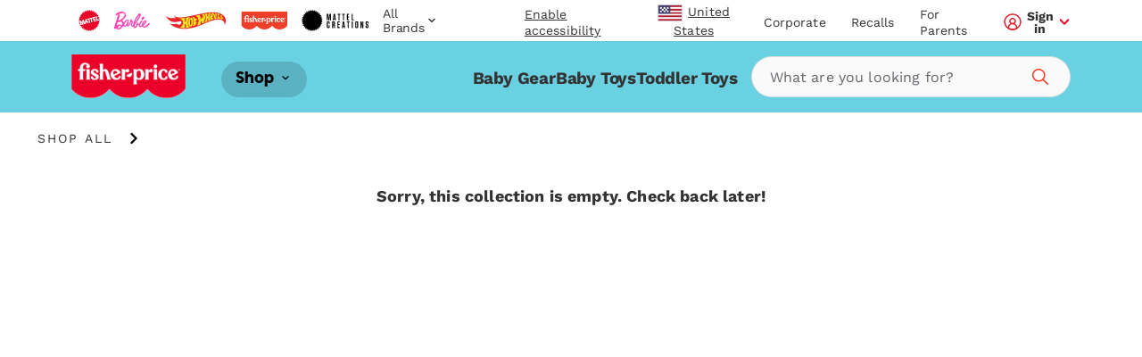

--- FILE ---
content_type: text/html; charset=utf-8
request_url: https://shop.mattel.com/collections/regalos-para-primavera-fisher-price
body_size: 58450
content:
<!doctype html>











<html lang="en" class="matr1-super-nav">











<head>
  
  
    <script src="https://cdn.optimizely.com/js/21061250740.js"></script>
  
  
<script
    async
    src="https://apps.bazaarvoice.com/deployments/fisherprice/bvtest_fp/production/en_US/bv.js"
  ></script>
  <meta charset="utf-8">
  <meta http-equiv="X-UA-Compatible" content="IE=edge">
  <meta name="viewport" content="width=device-width, initial-scale=1, user-scalable=no">
  <meta name="facebook-domain-verification" content="v7do565kxvvevf3snnrk4w56mzw2lq" />

  



<meta name="robots" content="noindex" />





  <script type="application/ld+json">
    {
      "@context" : "https://schema.org",
      "@type" : "WebSite",
      "name" : "Mattel Shop",
      "alternateName": "",
      "url" : "https://shop.mattel.com",
      "potentialAction": {
        "@type": "SearchAction",
        "target": {
          "@type": "EntryPoint",
          "urlTemplate": "https://shop.mattel.com/search?q={search_term_string}"
        },
        "query-input": "required name=search_term_string"
      }
    }
  </script>







  <script type="application/ld+json">
  {
    "@context": "https://schema.org",
    "@type": "BreadcrumbList",
    "itemListElement": [{
            "@type": "ListItem",
            "position": 1,
              "name": "Shop All",
              "item": "https://shop.mattel.com/collections/shop-all"},
{
            "@type": "ListItem",
            "position": 2,
              "name": "",
              "item": "https://shop.mattel.comcollections/"}
]
  }
  </script>
  



<meta property="og:site_name" content="Mattel Shop">
<meta property="og:url" content="https://shop.mattel.com/collections/regalos-para-primavera-fisher-price">
<meta property="og:title" content="regalos-para-primavera-fisher-price">
<meta property="og:type" content="product.group">
<meta property="og:description" content="Mattel Shop"><meta property="og:image" content="https://shop.mattel.com/cdn/shop/files/Mattel-Logo.jpg?v=1635791583">
    <meta name="twitter:image" content="https://shop.mattel.com/cdn/shop/files/Mattel-Logo.jpg?v=1635791583">
    <meta property="og:image:secure_url" content="https://shop.mattel.com/cdn/shop/files/Mattel-Logo.jpg?v=1635791583">
    <meta property="og:image:width" content="1200">
    <meta property="og:image:height" content="630">
    <meta property="og:image:alt" content="">

<meta name="twitter:site" content="@">
<meta name="twitter:card" content="summary_large_image">
<meta name="twitter:title" content="regalos-para-primavera-fisher-price">
<meta name="twitter:description" content="Mattel Shop">


  
  <link rel="shortcut icon" href="//shop.mattel.com/cdn/shop/t/295/assets/favicon.ico?v=110056418421416835451769711793" type="image/x-icon">
<link rel="apple-touch-icon" sizes="180x180" href="//shop.mattel.com/cdn/shop/t/295/assets/apple-touch-icon.png?v=26151796583551690701769711782">
<link rel="icon" type="image/png" sizes="32x32" href="//shop.mattel.com/cdn/shop/t/295/assets/favicon-32x32.png?v=37312783797438441511769711793">
<link rel="icon" type="image/png" sizes="16x16" href="//shop.mattel.com/cdn/shop/t/295/assets/favicon-16x16.png?v=28230351185819287041769711792">
<link rel="manifest" href="//shop.mattel.com/cdn/shop/t/295/assets/site.webmanifest?v=59613577019158002531769711819">
<link rel="mask-icon" href="//shop.mattel.com/cdn/shop/t/295/assets/safari-pinned-tab.svg?v=136551033457495160191769711819" color="#5bbad5">
<meta name="msapplication-TileColor" content="#da532c">
<meta name="theme-color" content="#ffffff">


  
  
  
  <script>
    window.SDG = window.SDG || {};
    window.__ = window.__ || {};
    window.__webpack_public_path__ = '//shop.mattel.com/cdn/shop/t/295/assets/';
    SDG.Data = {};
    SDG.Data.assetUrl = '//shop.mattel.com/cdn/shop/t/295/assets/';
    SDG.Data.fileUrl = '//shop.mattel.com/cdn/shop/files/';
    SDG.Data.sq = [];
    SDG.Data.defaultLocale = "en-us";
    SDG.Data.locale = "en-us";
    SDG.Data.currency = {
      format: "before",
      decimal: "period",
      code: "USD",
      symbol: "$"
    }
    SDG.Data.showReviews = true;
    SDG.Data.cloudinary = {
      shopifyBase: "//cdn.shopify.com/s/files/1/0600/0141/9429/",
      shopifyProxy: "https://images.mattel.net/image/upload/shop-us-prod/",
      contentStackBase: "https://images.contentstack.io/v3/assets/blt485dfa12bf05dba5/",
      contentStackProxy: "https://images.mattel.net/image/upload/shop-contentstack/"
    };
    SDG.Data.requestPath = '/collections/regalos-para-primavera-fisher-price';
    SDG.Data.whitelist = ["https://www.mattel.com","https://creations.mattel.com","https://corporate.mattel.com","https://www.fisher-price.com","https://jobs.mattel.com","https://play.mattel.com","https://play.barbie.com","https://play.hotwheels.com","https://barbie.mattel.com","https://www.barbie.com","https://service.mattel.com","https://investors.mattel.com","https://www.matteltoystore.com","https://www.mymattelideas.com","https://store.mattel.com","https://unboxed.megaconstrux.com","https://assets.contentstack.io","https://www.americangirl.com/","http://corporate.mattel.com","https://www2.mattel.com","https://shopping.mattel.com","https://sketchfab.com/","https://shop.mattel.com","https://shopping.mattel.com","https://privacy.mattel.com/","https://privacy.americangirl.com/","https://createyourown.americangirl.com","https://www.fpcastandplaycrew.com","https://www2.americangirl.com","https://submit-irm.trustarc.com","https://www.megabrands.com/","charitysales@mattel.com","https://www.escaperoominabox.com/en-us/time-drifters/almost-reunited","http://onestore.svc.mattelcloud.com/timedrifters/almostreunited/EscapeRoomInaBox_ending.html","privacy@esrb.org","service@mattel.com","service@americangirl.com","ian.matthews@mattel.com","dena.stupplebeen@mattel.com","https://mattel.de","https://consumersupport.mattel.com/mattelsupport/s/create-case","https://mattelplayback.com/","https://images.contentstack.io/","MattelSocial@Mattel.com","https://tracker-detail-page.trustarc.com/","https://mattelsupport.com/","1-855-844-6224"];

    SDG.Data.cartShippingThreshold = 5000;
    SDG.Data.cartFreeShippingLimitedRelease = 0;
    SDG.Data.cartTotalPrice = 0;
    SDG.Data.cartFreeShippingReachedMessage = "Congrats! You've reached free shipping.";

    SDG.Data.isEmea = false;
    const emeaDtcLocales = ['en-gb', 'fr-fr', 'it-it', 'de-de'];
    SDG.Data.isEmeaDtc = SDG.Data.isEmea && emeaDtcLocales.includes('en-us');
    SDG.Data.extMarketUrls = {}
    SDG.Data.collectionFlags = {
      sold_out: "Sold Out",
      low: "Low Inventory",
      collection_low: "",
      sale: "Sale",
      available: ""
    };
    SDG.Data.emailFormData = {"popup":{"trigger_after_x_page_visit":false,"required_page_visits":30,"delay":2000,"cookie_days":30,"url_strings_triggers":["fisher-price-teethe-n-glow-mushroom-hbp46-en-gb","\/collections\/baby-toys"]}};
    SDG.Data.ecoTaxText = ``;
    SDG.Data.shippingLocale = 'en-us';
    SDG.Data.countrySelectorStep = 0;
    SDG.Data.add_to_cart_text = 'Add to Cart';
    SDG.Data.add_to_cart_icon = 'cart';
    SDG.Data.oos_text = 'Out of Stock';
    SDG.Data.remove_text = 'Remove';
    SDG.Data.quantity_text = 'Quantity';
    SDG.Data.shipping_text = `Congrats! You've reached free shipping.`;
    SDG.Data.shipping_not_reached_text = `You are only <strong>%%value%%</strong> away from FREE shipping!`;
    SDG.Data.where_to_buy_lang_param = ``;
    SDG.Data.environment = 'prod';
    SDG.Data.bagShareKey = 'PJ08OFe5uQ1bIHX9';
    SDG.Data.copiedText = '';
    SDG.Data.preOrderCartMessage = null;
    SDG.Data.preOrderProductLabel = null;
    SDG.Data.validation_errors = null;
    SDG.Data.bundle_badge = null;
    SDG.Data.globalModals = {"disable_email_sign_up_modal":true,"email_forms_data":{"popup":{"trigger_after_x_page_visit":false,"required_page_visits":30,"delay":2000,"cookie_days":30,"url_strings_triggers":["fisher-price-teethe-n-glow-mushroom-hbp46-en-gb","\/collections\/baby-toys"]}},"email_sign_up":[{"text_block":{"heading":"Continue email sign up","_metadata":{"uid":"cs5dda114024182da7"},"heading_color":"#000000","is_top_heading":true,"copy":"\u003cp\u003eStay in the know on sales updates, new products and more.\u003c\/p\u003e","copy_color":"#000000"}},{"divider":{"subtext":"*Required","_metadata":{"uid":"cs2b085de41e2614b5"},"subtext_color":"","line_color":"#dcdcdc"}},{"field":{"type":"Email","required":true,"_metadata":{"uid":"csc160cbb7cf2e8345"},"checked":false,"error_message":"Invalid email address","error_message_color":"#000000","blocks":[{"heading":{"heading":"Your Details","_metadata":{"uid":"cs8b99ea909bfc0c07"},"heading_color":"#000000","copy":"","copy_color":"#000000"}},{"input":{"heading":"Enter your email address","_metadata":{"uid":"cs8efa4498928764ac"},"heading_color":"#000000","copy":"","copy_color":"#000000","input_background_color":"#ffffff","input_icon_color":"#000000","input_border_color":"#000000","input_text_color":"#000000","placeholder":"Enter your email","placeholder_color":"#000000","name":"EmailAddress","value":"","image":null}}]}},{"field":{"type":"Text","required":true,"_metadata":{"uid":"cs983bbd0ef80e12c4"},"checked":false,"error_message":"Please enter your First Name","error_message_color":"#000000","blocks":[{"input":{"heading":"Enter your first name","_metadata":{"uid":"cs470b7a875a470b1e"},"heading_color":"#000000","copy":"","copy_color":"#000000","input_background_color":"#ffffff","input_icon_color":"#000000","input_border_color":"#000000","input_text_color":"#000000","placeholder":"","placeholder_color":"#000000","name":"consumerName[ConsumerFirstName]","value":"","image":null}}]}},{"field":{"type":"Text","required":true,"_metadata":{"uid":"cs5fb4e91d70038faa"},"checked":false,"error_message":"","error_message_color":"#000000","blocks":[{"input":{"heading":"Enter your last name","_metadata":{"uid":"csd133ba6bb505695e"},"heading_color":"#000000","copy":"","copy_color":"#000000","input_background_color":"#ffffff","input_icon_color":"#000000","input_border_color":"#000000","input_text_color":"#000000","placeholder":"Enter your last name","placeholder_color":"#000000","name":"consumerName[ConsumerLastName]","value":"","image":null}}]}},{"divider":{"subtext":"","_metadata":{"uid":"csab446455b2891a27"},"subtext_color":"#000000","line_color":"#dcdcdc"}},{"text_block":{"heading":"We'd like our offers, product news and parenting tips to be just right for you and your child.","_metadata":{"uid":"csac071219631391ff"},"heading_color":"#000000","is_top_heading":false,"copy":"\u003cp\u003eBy providing my child’s information, I certify that I am the parent or legal guardian of the child or that I have legal authority to submit the child’s information.\u003c\/p\u003e","copy_color":"#000000"}},{"extendable_field":{"extendable_cta":"Have another child? Tell us","_metadata":{"uid":"cs6e11317b8a5a8860"},"extendable_cta_icon_color":"#000000","extendable_cta_text_color":"#000000","extendable_clear_cta":"Nevermind. Remove this child","extendable_clear_cta_text_color":"#000000","blocks":[{"input":{"heading":"Child’s Birth Date or Due Date","_metadata":{"uid":"cs999e3de2c31f5e7f"},"heading_color":"","copy":"We'd like our offers, product news and parenting tips to be just right for you and your child.","copy_color":"","input_background_color":"","input_icon_color":"","input_border_color":"","input_text_color":"","type":"Date","placeholder":"MM\/DD\/YYYY","placeholder_color":"","name":"consumerChild[ChildList][index][ChildDOB]","required":false,"value":"","error_message":"Please enter child's birthdate or due date"}},{"input":{"heading":"Child's Name","_metadata":{"uid":"csf4f242cff2744144"},"heading_color":"#000000","copy":"","copy_color":"#000000","input_background_color":"#ffffff","input_icon_color":"#000000","input_border_color":"#000000","input_text_color":"#000000","type":"Text","placeholder":"Please enter your child's name","placeholder_color":"#000000","name":"consumerChild[ChildList][index][ChildName]","required":false,"value":"","error_message":""}},{"input":{"heading":"Gender","_metadata":{"uid":"cs68e63671de91caae"},"heading_color":"","copy":"","copy_color":"","input_background_color":"","input_icon_color":"","input_border_color":"","input_text_color":"","type":"Radio","placeholder":"","placeholder_color":"","name":"consumerChild[ChildList][index][ChildGender]","required":false,"value":"","error_message":"","choices":{"value":[{"key":"Boy","value":"M"},{"key":"Girl","value":"F"},{"key":"Don't know yet\/ Prefer not to answer","value":"U"}]}}}]}},{"divider":{"subtext":"","_metadata":{"uid":"csc1d38f1a5f3f0e93"},"subtext_color":"","line_color":"#dcdcdc"}},{"submit":{"message":"\u003cp\u003eBy submitting my email, I confirm I want to receive emails from Mattel and other trusted Mattel brands and programs. Click to read \u003ca href=\"https:\/\/corporate.mattel.com\/en-us\/terms-and-conditions\" target=\"_blank\"\u003eMattel’s Terms \u0026 Conditions\u003c\/a\u003e and \u003ca href=\"https:\/\/www2.mattel.com\/en-us\/privacy-statement\" target=\"_blank\"\u003ePrivacy Statement\u003c\/a\u003e.\u003c\/p\u003e","_metadata":{"uid":"cs29409868648e35a8"},"message_color":"#000000","mesage_field_name":"","error_message":"You must agree to the terms","submit_cta":"Sign Up","submit_cta_background_color":"#000000","submit_cta_text_color":"#faf9f9","cancel_cta":"Cancel","cancel_cta_color":"#000000","hide_cancel":true,"source_id":"10886","pop_up_source_id":"10857"}},{"success_message":{"heading":"Thanks for signing up!","_metadata":{"uid":"cs87639e87402aff76"},"heading_color":"","copy":"We can't wait to keep you informed on all your favorite toys and games.","copy_color":"","cta":{"title":"Start Shopping","href":"\/collections\/shop-all"}}}],"interstitial_coppa":{"kids":{"kids_title":"","kids_title_text_color":"#000000","kids_title_background_image_desktop":null,"kids_title_background_image_mobile":null,"kids_cta_text":""},"grown_ups":{"grown_ups_title":"","grown_ups_title_text_color":"#000000","grown_ups_title_background_image_desktop":null,"grown_ups_title_background_image_mobile":null,"grown_ups_cta_text":""}},"interstitial_site_exit":{"title":"Heads up!","paragraph":"You are leaving the Mattel site to go to another site with different terms and conditions.","cta_continue":"Keep Going","cta_cancel":"Go Back"},"modal_background_color":"#ffffff","modal_close_icon_color":"#ffffff","tags":[],"title":"Global: Modals"};
    SDG.Data.giftExperienceProduct = {"error":"json not allowed for this object"};
    SDG.Data.giftExperienceIncludedProduct = {"error":"json not allowed for this object"};
    SDG.Data.giftExperienceMeta = null;
    SDG.Data.giftModalData = {};
    SDG.Data.giftWrapData = null;
    SDG.Data.giftWrapProducts = [];
    SDG.Data.pvmValues = {
      sender: null,
      recipient: null,
      occasion: null,
    };SDG.Data.zigZag = {
      
        "url": "https://zzg-live-oi-af.azurewebsites.net",
        "key": "027ee759-c4aa-4e6b-9ebd-a0b0276a3116",
      
    }
    sessionStorage.setItem("currencyCode", "USD");
    SDG.Data.activeBtn = '';
    SDG.Data.enableBvCustomStyles = true;
    SDG.Data.channelAdvisorData = {
      "app_id": "67acecc251fd400f0942881a",
      "wtb_id": "67acedd551fd400f09428821",
      "inpage_id": "67acedd551fd400f09428821",
    };
  </script>
  
  <link rel="preconnect" href="https://fonts.googleapis.com">
  <link rel="preconnect" href="https://fonts.gstatic.com" crossorigin>
  <link href="https://fonts.googleapis.com/css2?family=Raleway:ital,wght@0,400;0,500;0,700;1,400;1,500;1,700&display=swap" rel="stylesheet">


  
  <link href="//shop.mattel.com/cdn/shop/t/295/assets/style.css?v=107994587896286022211769711879" rel="stylesheet" type="text/css" media="all" />






  <link href="//shop.mattel.com/cdn/shop/t/295/assets/collection.css?v=111729081736826655521769711879" rel="stylesheet" type="text/css" media="all" />













  <link rel="stylesheet" media="print" href="//shop.mattel.com/cdn/shop/t/295/assets/print.css?v=183913154969916170731769711879" />

  
  

  
  






















<script>SDG.Data.path={account:'//shop.mattel.com/cdn/shop/t/295/assets/account.min.js?v=117828121244925619581769711779',account_dashboard:'//shop.mattel.com/cdn/shop/t/295/assets/account-dashboard.min.js?v=45445253491195343571769711778',article:'//shop.mattel.com/cdn/shop/t/295/assets/article.min.js?v=5033421611986420791769711783',blog:'//shop.mattel.com/cdn/shop/t/295/assets/blog.min.js?v=180211596573178327071769711786',collection:'//shop.mattel.com/cdn/shop/t/295/assets/collection.min.js?v=31363674731319317611769711791',collection_gifting:'//shop.mattel.com/cdn/shop/t/295/assets/collection-gifting.min.js?v=168137136334359829041769711789',contact:'//shop.mattel.com/cdn/shop/t/295/assets/contact.min.js?v=58103959421378738521769711792',index:'//shop.mattel.com/cdn/shop/t/295/assets/index.min.js?v=32461570760118679641769711804',loyalty:'//shop.mattel.com/cdn/shop/t/295/assets/loyalty.min.js?v=106174946037599783391769711807',order_status:'//shop.mattel.com/cdn/shop/t/295/assets/order-status.min.js?v=156156275650029796211769711813',page:'//shop.mattel.com/cdn/shop/t/295/assets/page.min.js?v=73489014801025016691769711814',product:'//shop.mattel.com/cdn/shop/t/295/assets/product.min.js?v=132790063761729412111769711817',shopify_options:'//shop.mattel.com/cdn/shopifycloud/storefront/assets/themes_support/option_selection-b017cd28.js',style_guide:'//shop.mattel.com/cdn/shop/t/295/assets/style-guide.min.js?v=30503569548089501671769711833'};SDG.Data.pageHandle='collection';SDG.Data.pageTitle='regalos-para-primavera-fisher-price';SDG.Data.ssId='ck4bj7';SDG.Data.mattelSkuEndpoint='https://mattel-product.netlify.app/product/';SDG.Data.mattel_domains={emea_test:'https://test-shopping.mattel.com',emea_production:'https://shopping.mattel.com',us_test:'https://test-mattel-qa.myshopify.com',us_production:'https://shop.mattel.com'};SDG.Data.bagTotalPrice=0;SDG.Data.superNavClass="fisher-price";SDG.Data.globalDataUtility={"breadcrumbs_expand":"Expand Breadcrumbs","collection_filter_label":"Filter","collection_sort_label":"Sort","collection_results_label":["Results","of"],"collection_no_results_section_title":"Recommended Products","collection_show_filter_label":"Show Filters","collection_hide_filter_label":"Hide Filters","collection_filter_clear":"Clear","collection_filter_clear_all":"Clear All","collection_filter_apply":"Apply","collection_page_previous":"Previous Page","collection_page_next":"Next Page","collection_quick_add_text":"Add to cart","collection_search_empty":"Sorry, we couldn’t find any matches.","collection_filtered_empty":"Sorry, we couldn’t find any matches.","collection_empty":"Sorry, this collection is empty. Check back later!","collection_shop_all_text":"Shop All","collection_shop_all_url":"shop-all","expected_ship_date_text":"Expected Ship Date on or before","search":"Search","search_label":"Search","search_placeholder":"What are you looking for?","search_clear_label":"Clear","search_autocomplete_header_label":"Products","search_popular_label":"Popular Search","search_no_results_label":"No Results","search_autocomplete_header_products_label":"Products","search_autocomplete_header_view_all_label":"View All","search_autocomplete_popular_label":"Popular Search","search_autocomplete_no_results_label":"No Results","header_search_cta":"Search","product_details_title":"Product Details","product_see_more":"See More","product_see_less":"See less","product_print":"Print","product_where_to_buy":"Where To Buy","close":"Close","product_related_title":"You May Also Like","searched_for":"Search results for","oq_searched_for":"You searched for","product_whats_in_the_box":"What's in the Box","site_404_heading":"404","site_404_copy":"Sorry, this page could not be found","site_404_cta_url":"\/","site_404_cta_text":"Back Home","site_404_image_desktop":"404-desktop.jpg","site_404_image_mobile":"404-mobile.jpg","header_search_text":"Search","blog_related_articles_label":"Related Articles","blog_category_label":"Category","blog_view_all_text":"View All","header_nav_text":"Navigation","product_reviews_header":"Customer Ratings \u0026 Reviews","product_qa_header":"Questions \u0026 Answers","price_legal_text":"","product_legal_text":""};SDG.Data.dtcMarketsList=null;SDG.Data.mikmakPDPSettings={"type":"popin","app_id":"67acecc251fd400f0942881a","popin_id":"67acedd551fd400f09428821","wtb_text":"Where To Buy","inpage_id":"NAD INPAGE ID"};SDG.Data.enableSearchspringBeaconLogs=false;</script>


<script>
  function yieldToMain () {
    if (globalThis.scheduler?.yield) {
      return scheduler.yield();
    }
    return new Promise(resolve => setTimeout(resolve, 0));
  }
</script>





<script src="//shop.mattel.com/cdn/shop/t/295/assets/runtime.min.js?v=135297661165786535611769711818" defer></script>
<script src="//shop.mattel.com/cdn/shop/t/295/assets/app.min.js?v=112189647983124704181769711782" defer></script>


<script src="https://a40.usablenet.com/pt/c/mattel/cookiestorestart
" async></script>
<style data-shopify>
  body.country-US:not(.has-dtc-access) .collection-filters .availability,
  body.country-US:not(.has-dtc-access) .pv-essential .pv-message,
  body:not(.has-dtc-access) .footer__bottom-text,
  body:not(.has-dtc-access) .footer__list-item--shipping-rates-return-policy,
  body:not(.has-dtc-access) .footer__payments,
  body:not(.has-dtc-access) .header__cart-button,
  body:not(.has-dtc-access) .nav__list-item--cart,
  body:not(.has-dtc-access) .nav__list-item--rewards,
  body:not(.has-dtc-access) .notify__form,
  body:not(.has-dtc-access) .pi__add-to-cart,
  body:not(.has-dtc-access) .pi__add-to-cart-btn,
  body:not(.has-dtc-access) .pi__badge,
  body:not(.has-dtc-access) .pi__flag,
  body:not(.has-dtc-access) .pi__price,
  body:not(.has-dtc-access) .pv-details-accordion__shipping,
  body:not(.has-dtc-access) .pv-details-accordion__shipping-content,
  body:not(.has-dtc-access) .pv-flags,
  body:not(.has-dtc-access) .pv-price,
  body:not(.has-dtc-access) .pv-return-policy,
  body:not(.has-dtc-access) .search-item__price,
  body:not(.has-dtc-access)
    .shopify-product-form:not(.shopify-product-form--printful),
  body:not(.has-dtc-access) .virtual-bundle,
  body:not(.has-dtc-access).page-shipping-rates-policy .page__container,
  body:not(.has-dtc-access).template-cart .shopify-section {
    display: none !important;
  }
  @media only screen and (max-width: 1023px) {
    body:not(.has-dtc-access):not(.has-signin-access) .header-top-nav__list-item {
      -webkit-box-flex: 4;
      -ms-flex-positive: 4;
      flex-grow: 4;
    }
  }
</style>
<style data-shopify>
.un-assistive .truste-buttonsColumn button:focus {
  outline-color: #000 !important;
}
.truste-buttonsColumn {
  --outline-color: #000 !important;
}
.un-assistive .text-overlay-wrapper {
  position: relative;
}
.un-assistive .text-overlay-wrapper .screenreader {
  position: static !important;
  height: auto !important;
  font-size: 30px !important;
  display: block !important;
  text-align: center !important;
  margin-top: 30px !important;
  -webkit-transform: unset;
  transform: unset;
  width: 100% !important;
}
.un-assistive .text-overlay-wrapper .screenreader--no-margin {
  margin-top: 0 !important;
  padding-top: 1.875rem;
}
.un-assistive .text-overlay-wrapper .screenreader p {
  font-size: 30px !important;
  line-height: 1.5;
}
.un-assistive .flickity-enabled .flickity-viewport {
  height: unset !important;
  overflow-y: visible;
}
.un-assistive .brand-nav__inner,
.un-assistive .brand-nav__inner .brand-nav__logo-wrapper,
.un-assistive.template-blog .brand-nav__inner,
.un-assistive.template-blog .brand-nav__inner .brand-nav__logo-wrapper {
  height: auto;
  overflow-y: visible;
}
.un-assistive.template-blog .brand-nav__inner .brand-nav__logo-wrapper {
  display: -webkit-box;
  display: -ms-flexbox;
  display: flex;
  -webkit-box-orient: vertical;
  -webkit-box-direction: normal;
  -ms-flex-direction: column;
  flex-direction: column;
}
@media only screen and (max-width: 1023px) {
  .un-assistive .text-overlay-wrapper {
    padding-left: 0;
    padding-right: 0;
  }
}
@media only screen and (min-width: 1024px) {
  .un-assistive .brand-nav__inner,
  .un-assistive .brand-nav__inner .brand-nav__logo-wrapper,
  .un-assistive.template-blog .brand-nav__inner,
  .un-assistive.template-blog .brand-nav__inner .brand-nav__logo-wrapper {
    height: inherit !important;
    overflow-y: visible;
  }
}
#a40AccessibilityStatement {
  margin: 0 auto;
  max-width: 1439px;
  padding: 3.75rem 8.125rem;
}
#a40AccessibilityStatement h1 {
  font-size: 3rem;
  text-align: center;
  line-height: 3.125rem;
  margin-bottom: 1.875rem;
}
#a40AccessibilityStatement h2 {
  font-size: 1.75rem;
}
@media only screen and (max-width: 1023px) {
  #a40AccessibilityStatement {
    padding-left: 0.75rem;
    padding-right: 0.75rem;
    -webkit-transition: padding 0.4s ease-in-out;
    transition: padding 0.4s ease-in-out;
  }
  #a40AccessibilityStatement h2 {
    font-size: 1.5rem;
  }
}
@media only screen and (max-width: 1023px) and (min-width: 768px) {
  #a40AccessibilityStatement {
    padding-left: 2.625rem;
    padding-right: 2.625rem;
  }
}
@media only screen and (max-width: 1023px) and (min-width: 1024px) {
  #a40AccessibilityStatement {
    padding-left: 2.625rem;
    padding-right: 2.625rem;
  }
}
@media only screen and (max-width: 1023px) and (min-width: 1280px) {
  #a40AccessibilityStatement {
    padding-left: 2.625rem;
    padding-right: 2.625rem;
  }
}
@media only screen and (max-width: 1023px) and (min-width: 1440px) {
  #a40AccessibilityStatement {
    padding-left: 9.02778%;
    padding-right: 9.02778%;
  }
}
</style>



  
  
    











<script>

  /* All pages */
  var dataLayer = dataLayer || [];
  var pushData = {
    'event': 'pageLoad',
    'page_name': 'en-us:shop:plp:regalos-para-primavera-fisher-price',
    'page_type': 'Product Listing Page',
    'page_section': '',
    'page_subsection': '',
    'site_country': 'us',
    'site_currency': 'USD',
    'site_language': 'en-us',
    'site_type': 'shop',
    
      'customer_email_hash': undefined,
    
    'customer_id': 'Unavailable',
    'consumer_id': '',
    'authentication_status': 'false',
    'buyer_status': 'N/A'
  };

  if (yieldToMain) yieldToMain().then(() => dataLayer.push(pushData));
  else dataLayer.push(pushData);

  /* PLP */dataLayer.push({ 'ecommerce': null });let preOrder = false;
  /* PDP *//* Global elements that need a second to load */
  setTimeout(() => {

    /* Announcement Bar links */
    const $announcement_bar = document.getElementById('announcementBar');

    if ($announcement_bar) {
      const $announcement_bar_links = $announcement_bar.querySelectorAll("a");

      $announcement_bar_links.forEach(($announcement_bar_link) => {

        $announcement_bar_link.addEventListener("click", pushAnnouncementBarDL);

        function pushAnnouncementBarDL() {
          dataLayer.push({
            'event': 'navigation_click',
            'navigation_location': 'announcement bar',
            'navigation_link_text': $announcement_bar_link.innerText,
          });
        }
      });
    }

    // Primary Header links
    const $primary_header = document.getElementById('headerPrimary');

    if ($primary_header) {
      const $primary_header_links = $primary_header.querySelectorAll("a");

      $primary_header_links.forEach(($primary_header_link) => {

        $primary_header_link.addEventListener("click", pushPrimaryHeaderLinksDL);

        function pushPrimaryHeaderLinksDL() {
          dataLayer.push({
            'event': 'navigation_click',
            'navigation_location': 'primary header',
            'navigation_link_text': $primary_header_link.innerText,
          });
        }
      });
    }

    // Nav links
    const $navigation = document.getElementById('nav');

    if ($navigation) {
      const $navigation_links = $navigation.querySelectorAll("a");

      $navigation_links.forEach(($navigation_link) => {

        $navigation_link.addEventListener("click", pushNavLinksDL);

        function pushNavLinksDL() {
          dataLayer.push({
            'event': 'navigation_click',
            'navigation_location': 'navigation',
            'navigation_link_text': $navigation_link.innerText,
          });
        }
      });
    }

    // Shop Links
    const $shop = document.getElementById('Shop_mega_menu_id');

    if ($shop) {
      const $shop_links = $shop.querySelectorAll("a");

      $shop_links.forEach(($shop_link) => {

        $shop_link.addEventListener("click", pushShopLinksDL);

        function pushShopLinksDL() {
          dataLayer.push({
            'event': 'navigation_click',
            'navigation_location': 'Shop Megamenu',
            'navigation_link_text': $shop_link.innerText,
          });
        }
      });
    }

    // Brand Links
    const $brand = document.getElementById('Brand_mega_menu_id');

    if ($brand) {
      const $brand_links = $brand.querySelectorAll("a");

      $brand_links.forEach(($brand_link) => {

        $brand_link.addEventListener("click", pushBrandLinksDL);

        function pushBrandLinksDL() {
          dataLayer.push({
            'event': 'navigation_click',
            'navigation_location': 'Brand Megamenu',
            'navigation_link_text': $brand_link.innerText,
          });
        }
      });
    }

    // Footer links
    const $footer = document.getElementById('footer');

    if ($footer) {
      const $footer_links = $footer.querySelectorAll("a");

      $footer_links.forEach(($footer_link) => {

        $footer_link.addEventListener("click", pushFooterLinksDL);

        function pushFooterLinksDL() {
          dataLayer.push({
            'event': 'navigation_click',
            'navigation_location': 'announcement bar',
            'navigation_link_text': $footer_link.innerText,
          });
        }
      });
    }

    // Footer Newsletter Form
    const $footerNewsletterForm = document.getElementById('footerNewsletterForm');
    const $footerNewsletterModal = document.getElementById('footerNewsletterModal');

    if ($footerNewsletterForm) {
      const $footerNewsletterFormButton = document.getElementById('footerNewsletterSubmit');
      const $footerNewsletterFormInput = document.getElementById('footerNewsletterInput');

      // Add event listeners for form elements
      $footerNewsletterForm.addEventListener("submit", pushFooterNewsletterFormSubmitDL);
      $footerNewsletterFormButton.addEventListener("focus", pushFooterNewsletterFormEngagementDL);
      $footerNewsletterFormInput.addEventListener("focus", pushFooterNewsletterFormEngagementDL);

      function pushFooterNewsletterFormSubmitDL(e) {

        // Wait a second for the success modal to be visible
        setTimeout(() => {

          // If success modal is visible, then add the dataLayer event for a successful form submission
          if ($footerNewsletterModal.classList.contains('is-visible')) {
            dataLayer.push({
              'event': 'form_submit',
              'form_location': 'footer',
              'form_name': 'footerNewsletterForm'
            });
          }
        }, 1000);
      }

      function pushFooterNewsletterFormEngagementDL() {
        dataLayer.push({
          'event': 'form_start',
          'form_location': 'footer',
          'form_name': 'footerNewsletterForm'
        });
      }
    }
  }, 1000);

  // Bag Form (TODO: Uncomment once bag is built)
  /*
  dataLayer.push({
    'event': 'form_start',
    'form_location': 'bag',
    'form_name': 'bagForm'
  });
  */

  // Bag Form Submit (TODO: Uncomment once bag is built)
  /*
  dataLayer.push({
    'event': 'form_submit',
    'form_location': 'bag',
    'form_name': 'bagForm'
  });
  */
</script>

<!-- Google Tag Manager -->
<script>
  (function(w, d, s, l, i) {
    w[l] = w[l] || [];
    w[l].push({
      'gtm.start': new Date().getTime(),
      event: 'gtm.js'
    });

    var f = d.getElementsByTagName(s)[0],
      j = d.createElement(s),
      dl = l != 'dataLayer' ? '&l=' + l : '';

    j.async=true;
    j.src='https://sgtm.mattel.com/gtm.js?id=' + i + dl;
    f.parentNode.insertBefore(j, f);
  })(window, document, 'script', 'dataLayer', 'GTM-TDJC8ZC');
</script>
<!-- End Google Tag Manager -->

  

  
  <link rel="stylesheet" href="https://use.typekit.net/mmu1esc.css">

  



<script>window.performance && window.performance.mark && window.performance.mark('shopify.content_for_header.start');</script><meta name="facebook-domain-verification" content="x1cwe94y62bzmkuhh9zn4krpttrmtm">
<meta name="google-site-verification" content="DMq9FM5SgJyuobUnT4emV1MrA4Orcei5z-E4azpbBdk">
<meta id="shopify-digital-wallet" name="shopify-digital-wallet" content="/60001419429/digital_wallets/dialog">
<meta name="shopify-checkout-api-token" content="58ca3d4fe766493827f29b5ed545c199">
<meta id="in-context-paypal-metadata" data-shop-id="60001419429" data-venmo-supported="true" data-environment="production" data-locale="en_US" data-paypal-v4="true" data-currency="USD">
<link rel="alternate" type="application/atom+xml" title="Feed" href="/collections/regalos-para-primavera-fisher-price.atom" />






<link rel="alternate" type="application/json+oembed" href="https://shop.mattel.com/collections/regalos-para-primavera-fisher-price.oembed">
<script async="async" src="/checkouts/internal/preloads.js?locale=en-US"></script>
<link rel="preconnect" href="https://shop.app" crossorigin="anonymous">
<script async="async" src="https://shop.app/checkouts/internal/preloads.js?locale=en-US&shop_id=60001419429" crossorigin="anonymous"></script>
<script id="apple-pay-shop-capabilities" type="application/json">{"shopId":60001419429,"countryCode":"US","currencyCode":"USD","merchantCapabilities":["supports3DS"],"merchantId":"gid:\/\/shopify\/Shop\/60001419429","merchantName":"Mattel Shop","requiredBillingContactFields":["postalAddress","email"],"requiredShippingContactFields":["postalAddress","email"],"shippingType":"shipping","supportedNetworks":["visa","masterCard","amex"],"total":{"type":"pending","label":"Mattel Shop","amount":"1.00"},"shopifyPaymentsEnabled":true,"supportsSubscriptions":true}</script>
<script id="shopify-features" type="application/json">{"accessToken":"58ca3d4fe766493827f29b5ed545c199","betas":["rich-media-storefront-analytics"],"domain":"shop.mattel.com","predictiveSearch":true,"shopId":60001419429,"locale":"en"}</script>
<script>var Shopify = Shopify || {};
Shopify.shop = "prod-mattel.myshopify.com";
Shopify.locale = "en";
Shopify.currency = {"active":"USD","rate":"1.0"};
Shopify.country = "US";
Shopify.theme = {"name":"shoppers-NAD\/MAIN-Live-1\/29\/2026","id":185861177709,"schema_name":"SDG Shopify Skeleton","schema_version":"1.10.0","theme_store_id":null,"role":"main"};
Shopify.theme.handle = "null";
Shopify.theme.style = {"id":null,"handle":null};
Shopify.cdnHost = "shop.mattel.com/cdn";
Shopify.routes = Shopify.routes || {};
Shopify.routes.root = "/";</script>
<script type="module">!function(o){(o.Shopify=o.Shopify||{}).modules=!0}(window);</script>
<script>!function(o){function n(){var o=[];function n(){o.push(Array.prototype.slice.apply(arguments))}return n.q=o,n}var t=o.Shopify=o.Shopify||{};t.loadFeatures=n(),t.autoloadFeatures=n()}(window);</script>
<script>
  window.ShopifyPay = window.ShopifyPay || {};
  window.ShopifyPay.apiHost = "shop.app\/pay";
  window.ShopifyPay.redirectState = null;
</script>
<script id="shop-js-analytics" type="application/json">{"pageType":"collection"}</script>
<script defer="defer" async type="module" src="//shop.mattel.com/cdn/shopifycloud/shop-js/modules/v2/client.init-shop-cart-sync_BN7fPSNr.en.esm.js"></script>
<script defer="defer" async type="module" src="//shop.mattel.com/cdn/shopifycloud/shop-js/modules/v2/chunk.common_Cbph3Kss.esm.js"></script>
<script defer="defer" async type="module" src="//shop.mattel.com/cdn/shopifycloud/shop-js/modules/v2/chunk.modal_DKumMAJ1.esm.js"></script>
<script type="module">
  await import("//shop.mattel.com/cdn/shopifycloud/shop-js/modules/v2/client.init-shop-cart-sync_BN7fPSNr.en.esm.js");
await import("//shop.mattel.com/cdn/shopifycloud/shop-js/modules/v2/chunk.common_Cbph3Kss.esm.js");
await import("//shop.mattel.com/cdn/shopifycloud/shop-js/modules/v2/chunk.modal_DKumMAJ1.esm.js");

  window.Shopify.SignInWithShop?.initShopCartSync?.({"fedCMEnabled":true,"windoidEnabled":true});

</script>
<script>
  window.Shopify = window.Shopify || {};
  if (!window.Shopify.featureAssets) window.Shopify.featureAssets = {};
  window.Shopify.featureAssets['shop-js'] = {"shop-cart-sync":["modules/v2/client.shop-cart-sync_CJVUk8Jm.en.esm.js","modules/v2/chunk.common_Cbph3Kss.esm.js","modules/v2/chunk.modal_DKumMAJ1.esm.js"],"init-fed-cm":["modules/v2/client.init-fed-cm_7Fvt41F4.en.esm.js","modules/v2/chunk.common_Cbph3Kss.esm.js","modules/v2/chunk.modal_DKumMAJ1.esm.js"],"init-shop-email-lookup-coordinator":["modules/v2/client.init-shop-email-lookup-coordinator_Cc088_bR.en.esm.js","modules/v2/chunk.common_Cbph3Kss.esm.js","modules/v2/chunk.modal_DKumMAJ1.esm.js"],"init-windoid":["modules/v2/client.init-windoid_hPopwJRj.en.esm.js","modules/v2/chunk.common_Cbph3Kss.esm.js","modules/v2/chunk.modal_DKumMAJ1.esm.js"],"shop-button":["modules/v2/client.shop-button_B0jaPSNF.en.esm.js","modules/v2/chunk.common_Cbph3Kss.esm.js","modules/v2/chunk.modal_DKumMAJ1.esm.js"],"shop-cash-offers":["modules/v2/client.shop-cash-offers_DPIskqss.en.esm.js","modules/v2/chunk.common_Cbph3Kss.esm.js","modules/v2/chunk.modal_DKumMAJ1.esm.js"],"shop-toast-manager":["modules/v2/client.shop-toast-manager_CK7RT69O.en.esm.js","modules/v2/chunk.common_Cbph3Kss.esm.js","modules/v2/chunk.modal_DKumMAJ1.esm.js"],"init-shop-cart-sync":["modules/v2/client.init-shop-cart-sync_BN7fPSNr.en.esm.js","modules/v2/chunk.common_Cbph3Kss.esm.js","modules/v2/chunk.modal_DKumMAJ1.esm.js"],"init-customer-accounts-sign-up":["modules/v2/client.init-customer-accounts-sign-up_CfPf4CXf.en.esm.js","modules/v2/client.shop-login-button_DeIztwXF.en.esm.js","modules/v2/chunk.common_Cbph3Kss.esm.js","modules/v2/chunk.modal_DKumMAJ1.esm.js"],"pay-button":["modules/v2/client.pay-button_CgIwFSYN.en.esm.js","modules/v2/chunk.common_Cbph3Kss.esm.js","modules/v2/chunk.modal_DKumMAJ1.esm.js"],"init-customer-accounts":["modules/v2/client.init-customer-accounts_DQ3x16JI.en.esm.js","modules/v2/client.shop-login-button_DeIztwXF.en.esm.js","modules/v2/chunk.common_Cbph3Kss.esm.js","modules/v2/chunk.modal_DKumMAJ1.esm.js"],"avatar":["modules/v2/client.avatar_BTnouDA3.en.esm.js"],"init-shop-for-new-customer-accounts":["modules/v2/client.init-shop-for-new-customer-accounts_CsZy_esa.en.esm.js","modules/v2/client.shop-login-button_DeIztwXF.en.esm.js","modules/v2/chunk.common_Cbph3Kss.esm.js","modules/v2/chunk.modal_DKumMAJ1.esm.js"],"shop-follow-button":["modules/v2/client.shop-follow-button_BRMJjgGd.en.esm.js","modules/v2/chunk.common_Cbph3Kss.esm.js","modules/v2/chunk.modal_DKumMAJ1.esm.js"],"checkout-modal":["modules/v2/client.checkout-modal_B9Drz_yf.en.esm.js","modules/v2/chunk.common_Cbph3Kss.esm.js","modules/v2/chunk.modal_DKumMAJ1.esm.js"],"shop-login-button":["modules/v2/client.shop-login-button_DeIztwXF.en.esm.js","modules/v2/chunk.common_Cbph3Kss.esm.js","modules/v2/chunk.modal_DKumMAJ1.esm.js"],"lead-capture":["modules/v2/client.lead-capture_DXYzFM3R.en.esm.js","modules/v2/chunk.common_Cbph3Kss.esm.js","modules/v2/chunk.modal_DKumMAJ1.esm.js"],"shop-login":["modules/v2/client.shop-login_CA5pJqmO.en.esm.js","modules/v2/chunk.common_Cbph3Kss.esm.js","modules/v2/chunk.modal_DKumMAJ1.esm.js"],"payment-terms":["modules/v2/client.payment-terms_BxzfvcZJ.en.esm.js","modules/v2/chunk.common_Cbph3Kss.esm.js","modules/v2/chunk.modal_DKumMAJ1.esm.js"]};
</script>
<script>(function() {
  var isLoaded = false;
  function asyncLoad() {
    if (isLoaded) return;
    isLoaded = true;
    var urls = ["\/\/cdn.shopify.com\/proxy\/60a7eaef8d8661aa0402d4ad2a9ce91f0491b5edfded2e7b9a1849a98c2a6a79\/static.cdn.printful.com\/static\/js\/external\/shopify-product-customizer.js?v=0.28\u0026shop=prod-mattel.myshopify.com\u0026sp-cache-control=cHVibGljLCBtYXgtYWdlPTkwMA"];
    for (var i = 0; i < urls.length; i++) {
      var s = document.createElement('script');
      s.type = 'text/javascript';
      s.async = true;
      s.src = urls[i];
      var x = document.getElementsByTagName('script')[0];
      x.parentNode.insertBefore(s, x);
    }
  };
  if(window.attachEvent) {
    window.attachEvent('onload', asyncLoad);
  } else {
    window.addEventListener('load', asyncLoad, false);
  }
})();</script>
<script id="__st">var __st={"a":60001419429,"offset":-28800,"reqid":"0c0618f7-2c09-4769-86ad-dee3df3cda6d-1769729903","pageurl":"shop.mattel.com\/collections\/regalos-para-primavera-fisher-price","u":"8269a91a3ce0","p":"collection","rtyp":"collection","rid":293408473253};</script>
<script>window.ShopifyPaypalV4VisibilityTracking = true;</script>
<script id="captcha-bootstrap">!function(){'use strict';const t='contact',e='account',n='new_comment',o=[[t,t],['blogs',n],['comments',n],[t,'customer']],c=[[e,'customer_login'],[e,'guest_login'],[e,'recover_customer_password'],[e,'create_customer']],r=t=>t.map((([t,e])=>`form[action*='/${t}']:not([data-nocaptcha='true']) input[name='form_type'][value='${e}']`)).join(','),a=t=>()=>t?[...document.querySelectorAll(t)].map((t=>t.form)):[];function s(){const t=[...o],e=r(t);return a(e)}const i='password',u='form_key',d=['recaptcha-v3-token','g-recaptcha-response','h-captcha-response',i],f=()=>{try{return window.sessionStorage}catch{return}},m='__shopify_v',_=t=>t.elements[u];function p(t,e,n=!1){try{const o=window.sessionStorage,c=JSON.parse(o.getItem(e)),{data:r}=function(t){const{data:e,action:n}=t;return t[m]||n?{data:e,action:n}:{data:t,action:n}}(c);for(const[e,n]of Object.entries(r))t.elements[e]&&(t.elements[e].value=n);n&&o.removeItem(e)}catch(o){console.error('form repopulation failed',{error:o})}}const l='form_type',E='cptcha';function T(t){t.dataset[E]=!0}const w=window,h=w.document,L='Shopify',v='ce_forms',y='captcha';let A=!1;((t,e)=>{const n=(g='f06e6c50-85a8-45c8-87d0-21a2b65856fe',I='https://cdn.shopify.com/shopifycloud/storefront-forms-hcaptcha/ce_storefront_forms_captcha_hcaptcha.v1.5.2.iife.js',D={infoText:'Protected by hCaptcha',privacyText:'Privacy',termsText:'Terms'},(t,e,n)=>{const o=w[L][v],c=o.bindForm;if(c)return c(t,g,e,D).then(n);var r;o.q.push([[t,g,e,D],n]),r=I,A||(h.body.append(Object.assign(h.createElement('script'),{id:'captcha-provider',async:!0,src:r})),A=!0)});var g,I,D;w[L]=w[L]||{},w[L][v]=w[L][v]||{},w[L][v].q=[],w[L][y]=w[L][y]||{},w[L][y].protect=function(t,e){n(t,void 0,e),T(t)},Object.freeze(w[L][y]),function(t,e,n,w,h,L){const[v,y,A,g]=function(t,e,n){const i=e?o:[],u=t?c:[],d=[...i,...u],f=r(d),m=r(i),_=r(d.filter((([t,e])=>n.includes(e))));return[a(f),a(m),a(_),s()]}(w,h,L),I=t=>{const e=t.target;return e instanceof HTMLFormElement?e:e&&e.form},D=t=>v().includes(t);t.addEventListener('submit',(t=>{const e=I(t);if(!e)return;const n=D(e)&&!e.dataset.hcaptchaBound&&!e.dataset.recaptchaBound,o=_(e),c=g().includes(e)&&(!o||!o.value);(n||c)&&t.preventDefault(),c&&!n&&(function(t){try{if(!f())return;!function(t){const e=f();if(!e)return;const n=_(t);if(!n)return;const o=n.value;o&&e.removeItem(o)}(t);const e=Array.from(Array(32),(()=>Math.random().toString(36)[2])).join('');!function(t,e){_(t)||t.append(Object.assign(document.createElement('input'),{type:'hidden',name:u})),t.elements[u].value=e}(t,e),function(t,e){const n=f();if(!n)return;const o=[...t.querySelectorAll(`input[type='${i}']`)].map((({name:t})=>t)),c=[...d,...o],r={};for(const[a,s]of new FormData(t).entries())c.includes(a)||(r[a]=s);n.setItem(e,JSON.stringify({[m]:1,action:t.action,data:r}))}(t,e)}catch(e){console.error('failed to persist form',e)}}(e),e.submit())}));const S=(t,e)=>{t&&!t.dataset[E]&&(n(t,e.some((e=>e===t))),T(t))};for(const o of['focusin','change'])t.addEventListener(o,(t=>{const e=I(t);D(e)&&S(e,y())}));const B=e.get('form_key'),M=e.get(l),P=B&&M;t.addEventListener('DOMContentLoaded',(()=>{const t=y();if(P)for(const e of t)e.elements[l].value===M&&p(e,B);[...new Set([...A(),...v().filter((t=>'true'===t.dataset.shopifyCaptcha))])].forEach((e=>S(e,t)))}))}(h,new URLSearchParams(w.location.search),n,t,e,['guest_login'])})(!0,!0)}();</script>
<script integrity="sha256-4kQ18oKyAcykRKYeNunJcIwy7WH5gtpwJnB7kiuLZ1E=" data-source-attribution="shopify.loadfeatures" defer="defer" src="//shop.mattel.com/cdn/shopifycloud/storefront/assets/storefront/load_feature-a0a9edcb.js" crossorigin="anonymous"></script>
<script crossorigin="anonymous" defer="defer" src="//shop.mattel.com/cdn/shopifycloud/storefront/assets/shopify_pay/storefront-65b4c6d7.js?v=20250812"></script>
<script data-source-attribution="shopify.dynamic_checkout.dynamic.init">var Shopify=Shopify||{};Shopify.PaymentButton=Shopify.PaymentButton||{isStorefrontPortableWallets:!0,init:function(){window.Shopify.PaymentButton.init=function(){};var t=document.createElement("script");t.src="https://shop.mattel.com/cdn/shopifycloud/portable-wallets/latest/portable-wallets.en.js",t.type="module",document.head.appendChild(t)}};
</script>
<script data-source-attribution="shopify.dynamic_checkout.buyer_consent">
  function portableWalletsHideBuyerConsent(e){var t=document.getElementById("shopify-buyer-consent"),n=document.getElementById("shopify-subscription-policy-button");t&&n&&(t.classList.add("hidden"),t.setAttribute("aria-hidden","true"),n.removeEventListener("click",e))}function portableWalletsShowBuyerConsent(e){var t=document.getElementById("shopify-buyer-consent"),n=document.getElementById("shopify-subscription-policy-button");t&&n&&(t.classList.remove("hidden"),t.removeAttribute("aria-hidden"),n.addEventListener("click",e))}window.Shopify?.PaymentButton&&(window.Shopify.PaymentButton.hideBuyerConsent=portableWalletsHideBuyerConsent,window.Shopify.PaymentButton.showBuyerConsent=portableWalletsShowBuyerConsent);
</script>
<script data-source-attribution="shopify.dynamic_checkout.cart.bootstrap">document.addEventListener("DOMContentLoaded",(function(){function t(){return document.querySelector("shopify-accelerated-checkout-cart, shopify-accelerated-checkout")}if(t())Shopify.PaymentButton.init();else{new MutationObserver((function(e,n){t()&&(Shopify.PaymentButton.init(),n.disconnect())})).observe(document.body,{childList:!0,subtree:!0})}}));
</script>
<link id="shopify-accelerated-checkout-styles" rel="stylesheet" media="screen" href="https://shop.mattel.com/cdn/shopifycloud/portable-wallets/latest/accelerated-checkout-backwards-compat.css" crossorigin="anonymous">
<style id="shopify-accelerated-checkout-cart">
        #shopify-buyer-consent {
  margin-top: 1em;
  display: inline-block;
  width: 100%;
}

#shopify-buyer-consent.hidden {
  display: none;
}

#shopify-subscription-policy-button {
  background: none;
  border: none;
  padding: 0;
  text-decoration: underline;
  font-size: inherit;
  cursor: pointer;
}

#shopify-subscription-policy-button::before {
  box-shadow: none;
}

      </style>

<script>window.performance && window.performance.mark && window.performance.mark('shopify.content_for_header.end');</script>

  <script>
    /* Start of Swaven tag */
    (function(e,d){try{var a=window.swnDataLayer=window.swnDataLayer||{};a.appId=e||a.appId,a.eventBuffer=a.eventBuffer||[],a.loadBuffer=a.loadBuffer||[],a.push=a.push||function(e){a.eventBuffer.push(e)},a.load=a.load||function(e){a.loadBuffer.push(e)},a.dnt=a.dnt!=null?a.dnt:d;var t=document.getElementsByTagName("script")[0],n=document.createElement("script");n.async=!0,n.src="//wtb-tag.mikmak.ai/scripts/"+a.appId+"/tag.min.js",t.parentNode.insertBefore(n,t)}catch(e){console.log(e)}}("67acecc251fd400f0942881a", false));
    /* End of Swaven tag */
    if (!window.swnDataLayer) window.swnDataLayer = {};
    window.swnDataLayer.country = 'en-us';
    
  </script>
  
  
<!-- BEGIN app block: shopify://apps/klaviyo-email-marketing-sms/blocks/klaviyo-onsite-embed/2632fe16-c075-4321-a88b-50b567f42507 -->












  <script async src="https://static.klaviyo.com/onsite/js/T3Zp3h/klaviyo.js?company_id=T3Zp3h"></script>
  <script>!function(){if(!window.klaviyo){window._klOnsite=window._klOnsite||[];try{window.klaviyo=new Proxy({},{get:function(n,i){return"push"===i?function(){var n;(n=window._klOnsite).push.apply(n,arguments)}:function(){for(var n=arguments.length,o=new Array(n),w=0;w<n;w++)o[w]=arguments[w];var t="function"==typeof o[o.length-1]?o.pop():void 0,e=new Promise((function(n){window._klOnsite.push([i].concat(o,[function(i){t&&t(i),n(i)}]))}));return e}}})}catch(n){window.klaviyo=window.klaviyo||[],window.klaviyo.push=function(){var n;(n=window._klOnsite).push.apply(n,arguments)}}}}();</script>

  




  <script>
    window.klaviyoReviewsProductDesignMode = false
  </script>







<!-- END app block --><link rel="canonical" href="https://shop.mattel.com/collections/regalos-para-primavera-fisher-price">
<link href="https://monorail-edge.shopifysvc.com" rel="dns-prefetch">
<script>(function(){if ("sendBeacon" in navigator && "performance" in window) {try {var session_token_from_headers = performance.getEntriesByType('navigation')[0].serverTiming.find(x => x.name == '_s').description;} catch {var session_token_from_headers = undefined;}var session_cookie_matches = document.cookie.match(/_shopify_s=([^;]*)/);var session_token_from_cookie = session_cookie_matches && session_cookie_matches.length === 2 ? session_cookie_matches[1] : "";var session_token = session_token_from_headers || session_token_from_cookie || "";function handle_abandonment_event(e) {var entries = performance.getEntries().filter(function(entry) {return /monorail-edge.shopifysvc.com/.test(entry.name);});if (!window.abandonment_tracked && entries.length === 0) {window.abandonment_tracked = true;var currentMs = Date.now();var navigation_start = performance.timing.navigationStart;var payload = {shop_id: 60001419429,url: window.location.href,navigation_start,duration: currentMs - navigation_start,session_token,page_type: "collection"};window.navigator.sendBeacon("https://monorail-edge.shopifysvc.com/v1/produce", JSON.stringify({schema_id: "online_store_buyer_site_abandonment/1.1",payload: payload,metadata: {event_created_at_ms: currentMs,event_sent_at_ms: currentMs}}));}}window.addEventListener('pagehide', handle_abandonment_event);}}());</script>
<script id="web-pixels-manager-setup">(function e(e,d,r,n,o){if(void 0===o&&(o={}),!Boolean(null===(a=null===(i=window.Shopify)||void 0===i?void 0:i.analytics)||void 0===a?void 0:a.replayQueue)){var i,a;window.Shopify=window.Shopify||{};var t=window.Shopify;t.analytics=t.analytics||{};var s=t.analytics;s.replayQueue=[],s.publish=function(e,d,r){return s.replayQueue.push([e,d,r]),!0};try{self.performance.mark("wpm:start")}catch(e){}var l=function(){var e={modern:/Edge?\/(1{2}[4-9]|1[2-9]\d|[2-9]\d{2}|\d{4,})\.\d+(\.\d+|)|Firefox\/(1{2}[4-9]|1[2-9]\d|[2-9]\d{2}|\d{4,})\.\d+(\.\d+|)|Chrom(ium|e)\/(9{2}|\d{3,})\.\d+(\.\d+|)|(Maci|X1{2}).+ Version\/(15\.\d+|(1[6-9]|[2-9]\d|\d{3,})\.\d+)([,.]\d+|)( \(\w+\)|)( Mobile\/\w+|) Safari\/|Chrome.+OPR\/(9{2}|\d{3,})\.\d+\.\d+|(CPU[ +]OS|iPhone[ +]OS|CPU[ +]iPhone|CPU IPhone OS|CPU iPad OS)[ +]+(15[._]\d+|(1[6-9]|[2-9]\d|\d{3,})[._]\d+)([._]\d+|)|Android:?[ /-](13[3-9]|1[4-9]\d|[2-9]\d{2}|\d{4,})(\.\d+|)(\.\d+|)|Android.+Firefox\/(13[5-9]|1[4-9]\d|[2-9]\d{2}|\d{4,})\.\d+(\.\d+|)|Android.+Chrom(ium|e)\/(13[3-9]|1[4-9]\d|[2-9]\d{2}|\d{4,})\.\d+(\.\d+|)|SamsungBrowser\/([2-9]\d|\d{3,})\.\d+/,legacy:/Edge?\/(1[6-9]|[2-9]\d|\d{3,})\.\d+(\.\d+|)|Firefox\/(5[4-9]|[6-9]\d|\d{3,})\.\d+(\.\d+|)|Chrom(ium|e)\/(5[1-9]|[6-9]\d|\d{3,})\.\d+(\.\d+|)([\d.]+$|.*Safari\/(?![\d.]+ Edge\/[\d.]+$))|(Maci|X1{2}).+ Version\/(10\.\d+|(1[1-9]|[2-9]\d|\d{3,})\.\d+)([,.]\d+|)( \(\w+\)|)( Mobile\/\w+|) Safari\/|Chrome.+OPR\/(3[89]|[4-9]\d|\d{3,})\.\d+\.\d+|(CPU[ +]OS|iPhone[ +]OS|CPU[ +]iPhone|CPU IPhone OS|CPU iPad OS)[ +]+(10[._]\d+|(1[1-9]|[2-9]\d|\d{3,})[._]\d+)([._]\d+|)|Android:?[ /-](13[3-9]|1[4-9]\d|[2-9]\d{2}|\d{4,})(\.\d+|)(\.\d+|)|Mobile Safari.+OPR\/([89]\d|\d{3,})\.\d+\.\d+|Android.+Firefox\/(13[5-9]|1[4-9]\d|[2-9]\d{2}|\d{4,})\.\d+(\.\d+|)|Android.+Chrom(ium|e)\/(13[3-9]|1[4-9]\d|[2-9]\d{2}|\d{4,})\.\d+(\.\d+|)|Android.+(UC? ?Browser|UCWEB|U3)[ /]?(15\.([5-9]|\d{2,})|(1[6-9]|[2-9]\d|\d{3,})\.\d+)\.\d+|SamsungBrowser\/(5\.\d+|([6-9]|\d{2,})\.\d+)|Android.+MQ{2}Browser\/(14(\.(9|\d{2,})|)|(1[5-9]|[2-9]\d|\d{3,})(\.\d+|))(\.\d+|)|K[Aa][Ii]OS\/(3\.\d+|([4-9]|\d{2,})\.\d+)(\.\d+|)/},d=e.modern,r=e.legacy,n=navigator.userAgent;return n.match(d)?"modern":n.match(r)?"legacy":"unknown"}(),u="modern"===l?"modern":"legacy",c=(null!=n?n:{modern:"",legacy:""})[u],f=function(e){return[e.baseUrl,"/wpm","/b",e.hashVersion,"modern"===e.buildTarget?"m":"l",".js"].join("")}({baseUrl:d,hashVersion:r,buildTarget:u}),m=function(e){var d=e.version,r=e.bundleTarget,n=e.surface,o=e.pageUrl,i=e.monorailEndpoint;return{emit:function(e){var a=e.status,t=e.errorMsg,s=(new Date).getTime(),l=JSON.stringify({metadata:{event_sent_at_ms:s},events:[{schema_id:"web_pixels_manager_load/3.1",payload:{version:d,bundle_target:r,page_url:o,status:a,surface:n,error_msg:t},metadata:{event_created_at_ms:s}}]});if(!i)return console&&console.warn&&console.warn("[Web Pixels Manager] No Monorail endpoint provided, skipping logging."),!1;try{return self.navigator.sendBeacon.bind(self.navigator)(i,l)}catch(e){}var u=new XMLHttpRequest;try{return u.open("POST",i,!0),u.setRequestHeader("Content-Type","text/plain"),u.send(l),!0}catch(e){return console&&console.warn&&console.warn("[Web Pixels Manager] Got an unhandled error while logging to Monorail."),!1}}}}({version:r,bundleTarget:l,surface:e.surface,pageUrl:self.location.href,monorailEndpoint:e.monorailEndpoint});try{o.browserTarget=l,function(e){var d=e.src,r=e.async,n=void 0===r||r,o=e.onload,i=e.onerror,a=e.sri,t=e.scriptDataAttributes,s=void 0===t?{}:t,l=document.createElement("script"),u=document.querySelector("head"),c=document.querySelector("body");if(l.async=n,l.src=d,a&&(l.integrity=a,l.crossOrigin="anonymous"),s)for(var f in s)if(Object.prototype.hasOwnProperty.call(s,f))try{l.dataset[f]=s[f]}catch(e){}if(o&&l.addEventListener("load",o),i&&l.addEventListener("error",i),u)u.appendChild(l);else{if(!c)throw new Error("Did not find a head or body element to append the script");c.appendChild(l)}}({src:f,async:!0,onload:function(){if(!function(){var e,d;return Boolean(null===(d=null===(e=window.Shopify)||void 0===e?void 0:e.analytics)||void 0===d?void 0:d.initialized)}()){var d=window.webPixelsManager.init(e)||void 0;if(d){var r=window.Shopify.analytics;r.replayQueue.forEach((function(e){var r=e[0],n=e[1],o=e[2];d.publishCustomEvent(r,n,o)})),r.replayQueue=[],r.publish=d.publishCustomEvent,r.visitor=d.visitor,r.initialized=!0}}},onerror:function(){return m.emit({status:"failed",errorMsg:"".concat(f," has failed to load")})},sri:function(e){var d=/^sha384-[A-Za-z0-9+/=]+$/;return"string"==typeof e&&d.test(e)}(c)?c:"",scriptDataAttributes:o}),m.emit({status:"loading"})}catch(e){m.emit({status:"failed",errorMsg:(null==e?void 0:e.message)||"Unknown error"})}}})({shopId: 60001419429,storefrontBaseUrl: "https://shop.mattel.com",extensionsBaseUrl: "https://extensions.shopifycdn.com/cdn/shopifycloud/web-pixels-manager",monorailEndpoint: "https://monorail-edge.shopifysvc.com/unstable/produce_batch",surface: "storefront-renderer",enabledBetaFlags: ["2dca8a86"],webPixelsConfigList: [{"id":"1930166637","configuration":"{\"accountID\":\"T3Zp3h\",\"webPixelConfig\":\"eyJlbmFibGVBZGRlZFRvQ2FydEV2ZW50cyI6IHRydWV9\"}","eventPayloadVersion":"v1","runtimeContext":"STRICT","scriptVersion":"524f6c1ee37bacdca7657a665bdca589","type":"APP","apiClientId":123074,"privacyPurposes":["ANALYTICS","MARKETING"],"dataSharingAdjustments":{"protectedCustomerApprovalScopes":["read_customer_address","read_customer_email","read_customer_name","read_customer_personal_data","read_customer_phone"]}},{"id":"1417740653","configuration":"{\"storeIdentity\":\"prod-mattel.myshopify.com\",\"baseURL\":\"https:\\\/\\\/api.printful.com\\\/shopify-pixels\"}","eventPayloadVersion":"v1","runtimeContext":"STRICT","scriptVersion":"74f275712857ab41bea9d998dcb2f9da","type":"APP","apiClientId":156624,"privacyPurposes":["ANALYTICS","MARKETING","SALE_OF_DATA"],"dataSharingAdjustments":{"protectedCustomerApprovalScopes":["read_customer_address","read_customer_email","read_customer_name","read_customer_personal_data","read_customer_phone"]}},{"id":"1171325293","configuration":"{\"siteId\":\"ck4bj7\"}","eventPayloadVersion":"v1","runtimeContext":"STRICT","scriptVersion":"f88b08d400ce7352a836183c6cef69ee","type":"APP","apiClientId":12202,"privacyPurposes":["ANALYTICS","MARKETING","SALE_OF_DATA"],"dataSharingAdjustments":{"protectedCustomerApprovalScopes":["read_customer_email","read_customer_personal_data","read_customer_phone"]}},{"id":"309461157","configuration":"{\"pixel_id\":\"234797843591274\",\"pixel_type\":\"facebook_pixel\",\"metaapp_system_user_token\":\"-\"}","eventPayloadVersion":"v1","runtimeContext":"OPEN","scriptVersion":"ca16bc87fe92b6042fbaa3acc2fbdaa6","type":"APP","apiClientId":2329312,"privacyPurposes":["ANALYTICS","MARKETING","SALE_OF_DATA"],"dataSharingAdjustments":{"protectedCustomerApprovalScopes":["read_customer_address","read_customer_email","read_customer_name","read_customer_personal_data","read_customer_phone"]}},{"id":"41091237","eventPayloadVersion":"1","runtimeContext":"LAX","scriptVersion":"4","type":"CUSTOM","privacyPurposes":["ANALYTICS","MARKETING","SALE_OF_DATA"],"name":"GTM Checkout"},{"id":"148603245","eventPayloadVersion":"1","runtimeContext":"LAX","scriptVersion":"1","type":"CUSTOM","privacyPurposes":["ANALYTICS","MARKETING","SALE_OF_DATA"],"name":"Cro-Optimizely-conversion"},{"id":"shopify-app-pixel","configuration":"{}","eventPayloadVersion":"v1","runtimeContext":"STRICT","scriptVersion":"0450","apiClientId":"shopify-pixel","type":"APP","privacyPurposes":["ANALYTICS","MARKETING"]},{"id":"shopify-custom-pixel","eventPayloadVersion":"v1","runtimeContext":"LAX","scriptVersion":"0450","apiClientId":"shopify-pixel","type":"CUSTOM","privacyPurposes":["ANALYTICS","MARKETING"]}],isMerchantRequest: false,initData: {"shop":{"name":"Mattel Shop","paymentSettings":{"currencyCode":"USD"},"myshopifyDomain":"prod-mattel.myshopify.com","countryCode":"US","storefrontUrl":"https:\/\/shop.mattel.com"},"customer":null,"cart":null,"checkout":null,"productVariants":[],"purchasingCompany":null},},"https://shop.mattel.com/cdn","1d2a099fw23dfb22ep557258f5m7a2edbae",{"modern":"","legacy":""},{"shopId":"60001419429","storefrontBaseUrl":"https:\/\/shop.mattel.com","extensionBaseUrl":"https:\/\/extensions.shopifycdn.com\/cdn\/shopifycloud\/web-pixels-manager","surface":"storefront-renderer","enabledBetaFlags":"[\"2dca8a86\"]","isMerchantRequest":"false","hashVersion":"1d2a099fw23dfb22ep557258f5m7a2edbae","publish":"custom","events":"[[\"page_viewed\",{}],[\"collection_viewed\",{\"collection\":{\"id\":\"293408473253\",\"title\":\"regalos-para-primavera-fisher-price\",\"productVariants\":[{\"price\":{\"amount\":169.99,\"currencyCode\":\"USD\"},\"product\":{\"title\":\"Fisher-Price Aprender e Brincar Brinquedo para Bebês Livro de Rimas\",\"vendor\":\"Aprender e Brincar\",\"id\":\"8216236982437\",\"untranslatedTitle\":\"Fisher-Price Aprender e Brincar Brinquedo para Bebês Livro de Rimas\",\"url\":\"\/products\/fisher-price-aprender-e-brincar-brinquedo-para-bebes-livro-de-rimas-cdh62-pt-br\",\"type\":\"\"},\"id\":\"42440001421477\",\"image\":{\"src\":\"\/\/shop.mattel.com\/cdn\/shop\/products\/itfcitp1u2fw2wievgot.jpg?v=1696546985\"},\"sku\":\"CDH62\",\"title\":\"Default Title\",\"untranslatedTitle\":\"Default Title\"},{\"price\":{\"amount\":499.0,\"currencyCode\":\"USD\"},\"product\":{\"title\":\"Fisher-Price Ríe y Aprende Juguete para Bebés Mi Primer Laptop De Aprendizaje\",\"vendor\":\"Ríe y Aprende\",\"id\":\"8164769071269\",\"untranslatedTitle\":\"Fisher-Price Ríe y Aprende Juguete para Bebés Mi Primer Laptop De Aprendizaje\",\"url\":\"\/products\/fisher-price-rie-y-aprende-juguete-para-bebes-mi-primer-laptop-de-aprendizaje-hgw97-es-mx\",\"type\":\"\"},\"id\":\"42273041645733\",\"image\":{\"src\":\"\/\/shop.mattel.com\/cdn\/shop\/files\/xcq8zkdrgowjcundfsbm.png?v=1756836277\"},\"sku\":\"HGW97\",\"title\":\"Default Title\",\"untranslatedTitle\":\"Default Title\"},{\"price\":{\"amount\":429.0,\"currencyCode\":\"USD\"},\"product\":{\"title\":\"Fisher-Price Juguete para Bebés Monito Brillos Luminosos\",\"vendor\":\"Fisher-Price\",\"id\":\"8164749410469\",\"untranslatedTitle\":\"Fisher-Price Juguete para Bebés Monito Brillos Luminosos\",\"url\":\"\/products\/fisher-price-juguete-para-bebes-monito-brillos-luminosos-cdc64-es-mx\",\"type\":\"\"},\"id\":\"42272947830949\",\"image\":{\"src\":\"\/\/shop.mattel.com\/cdn\/shop\/products\/cyawyc0ae6wh6davd0y4_b1332202-4101-40c0-92da-f9d4401f176a.jpg?v=1708356039\"},\"sku\":\"CDC64\",\"title\":\"Default Title\",\"untranslatedTitle\":\"Default Title\"}]}}]]"});</script><script>
  window.ShopifyAnalytics = window.ShopifyAnalytics || {};
  window.ShopifyAnalytics.meta = window.ShopifyAnalytics.meta || {};
  window.ShopifyAnalytics.meta.currency = 'USD';
  var meta = {"products":[{"id":8216236982437,"gid":"gid:\/\/shopify\/Product\/8216236982437","vendor":"Aprender e Brincar","type":"","handle":"fisher-price-aprender-e-brincar-brinquedo-para-bebes-livro-de-rimas-cdh62-pt-br","variants":[{"id":42440001421477,"price":16999,"name":"Fisher-Price Aprender e Brincar Brinquedo para Bebês Livro de Rimas","public_title":null,"sku":"CDH62"}],"remote":false},{"id":8164769071269,"gid":"gid:\/\/shopify\/Product\/8164769071269","vendor":"Ríe y Aprende","type":"","handle":"fisher-price-rie-y-aprende-juguete-para-bebes-mi-primer-laptop-de-aprendizaje-hgw97-es-mx","variants":[{"id":42273041645733,"price":49900,"name":"Fisher-Price Ríe y Aprende Juguete para Bebés Mi Primer Laptop De Aprendizaje","public_title":null,"sku":"HGW97"}],"remote":false},{"id":8164749410469,"gid":"gid:\/\/shopify\/Product\/8164749410469","vendor":"Fisher-Price","type":"","handle":"fisher-price-juguete-para-bebes-monito-brillos-luminosos-cdc64-es-mx","variants":[{"id":42272947830949,"price":42900,"name":"Fisher-Price Juguete para Bebés Monito Brillos Luminosos","public_title":null,"sku":"CDC64"}],"remote":false}],"page":{"pageType":"collection","resourceType":"collection","resourceId":293408473253,"requestId":"0c0618f7-2c09-4769-86ad-dee3df3cda6d-1769729903"}};
  for (var attr in meta) {
    window.ShopifyAnalytics.meta[attr] = meta[attr];
  }
</script>
<script class="analytics">
  (function () {
    var customDocumentWrite = function(content) {
      var jquery = null;

      if (window.jQuery) {
        jquery = window.jQuery;
      } else if (window.Checkout && window.Checkout.$) {
        jquery = window.Checkout.$;
      }

      if (jquery) {
        jquery('body').append(content);
      }
    };

    var hasLoggedConversion = function(token) {
      if (token) {
        return document.cookie.indexOf('loggedConversion=' + token) !== -1;
      }
      return false;
    }

    var setCookieIfConversion = function(token) {
      if (token) {
        var twoMonthsFromNow = new Date(Date.now());
        twoMonthsFromNow.setMonth(twoMonthsFromNow.getMonth() + 2);

        document.cookie = 'loggedConversion=' + token + '; expires=' + twoMonthsFromNow;
      }
    }

    var trekkie = window.ShopifyAnalytics.lib = window.trekkie = window.trekkie || [];
    if (trekkie.integrations) {
      return;
    }
    trekkie.methods = [
      'identify',
      'page',
      'ready',
      'track',
      'trackForm',
      'trackLink'
    ];
    trekkie.factory = function(method) {
      return function() {
        var args = Array.prototype.slice.call(arguments);
        args.unshift(method);
        trekkie.push(args);
        return trekkie;
      };
    };
    for (var i = 0; i < trekkie.methods.length; i++) {
      var key = trekkie.methods[i];
      trekkie[key] = trekkie.factory(key);
    }
    trekkie.load = function(config) {
      trekkie.config = config || {};
      trekkie.config.initialDocumentCookie = document.cookie;
      var first = document.getElementsByTagName('script')[0];
      var script = document.createElement('script');
      script.type = 'text/javascript';
      script.onerror = function(e) {
        var scriptFallback = document.createElement('script');
        scriptFallback.type = 'text/javascript';
        scriptFallback.onerror = function(error) {
                var Monorail = {
      produce: function produce(monorailDomain, schemaId, payload) {
        var currentMs = new Date().getTime();
        var event = {
          schema_id: schemaId,
          payload: payload,
          metadata: {
            event_created_at_ms: currentMs,
            event_sent_at_ms: currentMs
          }
        };
        return Monorail.sendRequest("https://" + monorailDomain + "/v1/produce", JSON.stringify(event));
      },
      sendRequest: function sendRequest(endpointUrl, payload) {
        // Try the sendBeacon API
        if (window && window.navigator && typeof window.navigator.sendBeacon === 'function' && typeof window.Blob === 'function' && !Monorail.isIos12()) {
          var blobData = new window.Blob([payload], {
            type: 'text/plain'
          });

          if (window.navigator.sendBeacon(endpointUrl, blobData)) {
            return true;
          } // sendBeacon was not successful

        } // XHR beacon

        var xhr = new XMLHttpRequest();

        try {
          xhr.open('POST', endpointUrl);
          xhr.setRequestHeader('Content-Type', 'text/plain');
          xhr.send(payload);
        } catch (e) {
          console.log(e);
        }

        return false;
      },
      isIos12: function isIos12() {
        return window.navigator.userAgent.lastIndexOf('iPhone; CPU iPhone OS 12_') !== -1 || window.navigator.userAgent.lastIndexOf('iPad; CPU OS 12_') !== -1;
      }
    };
    Monorail.produce('monorail-edge.shopifysvc.com',
      'trekkie_storefront_load_errors/1.1',
      {shop_id: 60001419429,
      theme_id: 185861177709,
      app_name: "storefront",
      context_url: window.location.href,
      source_url: "//shop.mattel.com/cdn/s/trekkie.storefront.c59ea00e0474b293ae6629561379568a2d7c4bba.min.js"});

        };
        scriptFallback.async = true;
        scriptFallback.src = '//shop.mattel.com/cdn/s/trekkie.storefront.c59ea00e0474b293ae6629561379568a2d7c4bba.min.js';
        first.parentNode.insertBefore(scriptFallback, first);
      };
      script.async = true;
      script.src = '//shop.mattel.com/cdn/s/trekkie.storefront.c59ea00e0474b293ae6629561379568a2d7c4bba.min.js';
      first.parentNode.insertBefore(script, first);
    };
    trekkie.load(
      {"Trekkie":{"appName":"storefront","development":false,"defaultAttributes":{"shopId":60001419429,"isMerchantRequest":null,"themeId":185861177709,"themeCityHash":"1327659712817840814","contentLanguage":"en","currency":"USD"},"isServerSideCookieWritingEnabled":true,"monorailRegion":"shop_domain","enabledBetaFlags":["65f19447","b5387b81"]},"Session Attribution":{},"S2S":{"facebookCapiEnabled":true,"source":"trekkie-storefront-renderer","apiClientId":580111}}
    );

    var loaded = false;
    trekkie.ready(function() {
      if (loaded) return;
      loaded = true;

      window.ShopifyAnalytics.lib = window.trekkie;

      var originalDocumentWrite = document.write;
      document.write = customDocumentWrite;
      try { window.ShopifyAnalytics.merchantGoogleAnalytics.call(this); } catch(error) {};
      document.write = originalDocumentWrite;

      window.ShopifyAnalytics.lib.page(null,{"pageType":"collection","resourceType":"collection","resourceId":293408473253,"requestId":"0c0618f7-2c09-4769-86ad-dee3df3cda6d-1769729903","shopifyEmitted":true});

      var match = window.location.pathname.match(/checkouts\/(.+)\/(thank_you|post_purchase)/)
      var token = match? match[1]: undefined;
      if (!hasLoggedConversion(token)) {
        setCookieIfConversion(token);
        window.ShopifyAnalytics.lib.track("Viewed Product Category",{"currency":"USD","category":"Collection: regalos-para-primavera-fisher-price","collectionName":"regalos-para-primavera-fisher-price","collectionId":293408473253,"nonInteraction":true},undefined,undefined,{"shopifyEmitted":true});
      }
    });


        var eventsListenerScript = document.createElement('script');
        eventsListenerScript.async = true;
        eventsListenerScript.src = "//shop.mattel.com/cdn/shopifycloud/storefront/assets/shop_events_listener-3da45d37.js";
        document.getElementsByTagName('head')[0].appendChild(eventsListenerScript);

})();</script>
<script
  defer
  src="https://shop.mattel.com/cdn/shopifycloud/perf-kit/shopify-perf-kit-3.1.0.min.js"
  data-application="storefront-renderer"
  data-shop-id="60001419429"
  data-render-region="gcp-us-east1"
  data-page-type="collection"
  data-theme-instance-id="185861177709"
  data-theme-name="SDG Shopify Skeleton"
  data-theme-version="1.10.0"
  data-monorail-region="shop_domain"
  data-resource-timing-sampling-rate="10"
  data-shs="true"
  data-shs-beacon="true"
  data-shs-export-with-fetch="true"
  data-shs-logs-sample-rate="1"
  data-shs-beacon-endpoint="https://shop.mattel.com/api/collect"
></script>
</head>
<body id="regalos-para-primavera-fisher-price" class="template-collection has-signin-access"><div id="shopify-section-store-redirect" class="shopify-section"><style>
  store-redirect {
    text-align: center;
    display: none;
    align-items: center;
    flex-direction: column;
    padding-top: 20px;
    padding-bottom: 20px;
    font-size: 14px;
  }

  store-redirect p {
    margin-bottom: 0;
    margin-top: 5px;
  }

  store-redirect .flag {
    width: 30px;
    border-radius: 3px;
    height: 18px;
    margin-left: 10px;
    margin-bottom: 4px;
  }

  store-redirect .button--mattel {
    display: inline-flex;
    align-items: center;
    background-color: #ee0024;
    margin-top: 13px;
    text-transform: initial;
    font-size: 15px;
    color: white;
  }

  @media only screen and (min-width: 600px) {
    store-redirect {
      flex-direction: row;
      width: 100%;
      justify-content: center;
      gap: 15px;
      padding-top: 15px;
      padding-bottom: 15px;
      font-size: 16px;
    }

    store-redirect .button--mattel {
      margin-top: 0;
    }
  }
</style>

  <store-redirect>
    
      
      
        
        
          <p class="js-label">Hey, it looks like you're in <strong>Australia</strong></p>
          <a class="btn button button--mattel" href="https://shop.mattel.com.au/pages/hot-wheels" data-track-category="navigation" data-track-name="header">
            <span class="js-cta">Shop Australian Site</span>
            <img
              class="flag lazyload"
              src="https://flaglog.com/codes/standardized-rectangle-120px/AU.png"
              data-src="https://flaglog.com/codes/standardized-rectangle-120px/AU.png" alt="test"
            />
          </a>
        
      
        
        
      
        
        
      
        
        
      
        
        
      
        
        
      
        
        
      
        
        
      
        
        
      
        
        
      
        
        
      
        
        
      
    
  </store-redirect>


<script>
  class StoreRedirect extends HTMLElement {
    constructor() {
      super();

      this.currentStore = "US";

      this.storesConfig = {
        
          "AU": {
            "countryCode": "AU",
            "label": "Hey, it looks like you're in <strong>Australia</strong>",
            "cta": "Shop Australian Site",
            
            
              
              "https://shop.mattel.com/pages/hot-wheels": "https://shop.mattel.com.au/pages/hot-wheels",
            
              
              "https://shop.mattel.com": "https://shop.mattel.com.au",
            
              
              "https://shop.mattel.com/pages/barbie": "https://shop.mattel.com.au/pages/barbie",
            
              
              "https://shop.mattel.com/collections/little-people": "https://shop.mattel.com.au/collections/little-people",
            
              
              "https://shop.mattel.com/collections/barbie": "https://shop.mattel.com.au/collections/barbie",
            
              
              "https://shop.mattel.com/pages/fisher-price": "https://shop.mattel.com.au/pages/fisher-price",
            
              
              "https://shop.mattel.com/collections/hot-wheels-track-sets": "https://shop.mattel.com.au/collections/hot-wheels-track-sets",
            
              
              "https://shop.mattel.com/collections/barbie-the-movie": "https://shop.mattel.com.au/collections/barbie-the-movie-2023",
            
              
              "https://shop.mattel.com/collections/hot-wheels": "https://shop.mattel.com.au/collections/hot-wheels",
            
              
              "https://shop.mattel.com/collections/barbie-dolls": "https://shop.mattel.com.au/collections/barbie-dolls",
            
              
              "https://shop.mattel.com/collections/barbie-dollhouses-playsets": "https://shop.mattel.com.au/collections/houses-playsets",
            
              
              "https://shop.mattel.com/collections/barbie-cars-and-vehicles": "https://shop.mattel.com.au/collections/barbie-cars-vehicles",
            
            "flag_image": `https://flaglog.com/codes/standardized-rectangle-120px/AU.png`,
          },
          "AU-fallbackUrl": "https://shop.mattel.com.au/",
        
      }

      this.init();
    }

    async init() {
      const visitorInfo = await this.getVisitorLocation();
      if (!visitorInfo || !visitorInfo.countryCode) return;
      const storeConfig = this.storesConfig[visitorInfo.countryCode];

      if (visitorInfo.countryCode !== this.currentStore && storeConfig) {
        this.style.display = 'flex';
        const locationHref = location.origin + location.pathname;
        const redirectLink = storeConfig[locationHref] ? storeConfig[locationHref] : this.storesConfig[`${storeConfig.countryCode}-fallbackUrl`];

        const linkEle = this.querySelector('a');
        linkEle.href = redirectLink;
        linkEle.setAttribute('data-track-text', linkEle.textContent.trim());

        const flag = this.querySelector('.flag');
        const flagUrl = `https://flaglog.com/codes/standardized-rectangle-120px/${storeConfig.countryCode}.png`
        storeConfig.flag_image = flagUrl;
        flag.src = storeConfig.flag_image;

        const label = this.querySelector('.js-label');
        label.innerHTML = storeConfig.label;

        const cta = this.querySelector('.js-cta');
        cta.innerHTML = storeConfig.cta;
      }
    }

    async getVisitorLocation() {
      try {
        const urlApi = `/a/geolocation/api/geo/country/code`;
        const response = await fetch(urlApi);
        
        if (!response.ok) {
          return null;
        }
        
        const info = await response.json();
        
        if (!info || !info.countryCode) {
          return null;
        }
        
        return {
          countryCode: info.countryCode,
        };
      } catch (err) {
        return null;
      }
    }
  }

  customElements.define('store-redirect', StoreRedirect);
</script>


</div><div id="shopify-section-gift-experience-beta" class="shopify-section"><script>

  SDG.Data.giftExperienceBetaAccess = false;document.body.classList.add('gift-experience-beta-enabled');SDG.Data.giftExperienceBeta = {};</script>
<style data-shopify>
  .gift-experience-beta-enabled:not(.has-gift-experience-beta-access)
    .bag-item__gift,
  .gift-experience-beta-enabled:not(.has-gift-experience-beta-access)
    .pv-gift-experience {
    display: none !important;
  }
  .gift-experience-beta-enabled:not(.has-gift-experience-beta-access)
    .bag-item__gift.force-show {
    display: block !important;
  }
</style>


</div><div id="shopify-section-force-add-to-cart" class="shopify-section"><script>

  SDG.Data.forceAddToCartAccess = false;SDG.Data.forceAddToCart = {};</script>


</div><!-- Google Tag Manager (noscript) -->
  <noscript>
    <iframe src="https://sgtm.mattel.com/ns.html?id=GTM-TDJC8ZC" height="0" width="0" style="display:none; visibility:hidden;"></iframe>
  </noscript>
  <div id="consent_blackbar"></div>
  <!-- End Google Tag Manager (noscript) -->
  

<header id="header" class="header fisher-price" data-cy="header">
  
  <div class="header__accessibility hide-desktop">
    <a href="#" class="header__top-link header__top-link--regular UsableNetAssistive" onclick="return enableUsableNetAssistive()">Enable accessibility</a>
  </div>
  






<style data-shopify>
.announcement-bar {
  width: 100%;
  min-height: 2.375rem;
  padding-top: 0.5625rem;
  padding-bottom: 0.5625rem;
  background-color: #e1e1e1;
  -webkit-box-orient: vertical;
  -webkit-box-direction: normal;
  -ms-flex-direction: column;
  flex-direction: column;
  -webkit-box-pack: center;
  -ms-flex-pack: center;
  justify-content: center;
  display: none;
  position: relative;
}
.announcement-bar.is-active {
  display: -webkit-box;
  display: -ms-flexbox;
  display: flex;
}
.announcement-bar__content {
  width: 100%;
  margin: auto;
}
.announcement-bar__carousel.is-carousel {
  display: -webkit-box;
  display: -ms-flexbox;
  display: flex;
  -webkit-box-orient: horizontal;
  -webkit-box-direction: normal;
  -ms-flex-flow: row nowrap;
  flex-flow: row nowrap;
  visibility: hidden;
}
.announcement-bar__carousel.flickity-enabled {
  display: block;
  visibility: visible;
}
.announcement-bar__slide {
  text-align: center;
}
.announcement-bar__slide-inner {
  display: -webkit-inline-box;
  display: -ms-inline-flexbox;
  display: inline-flex;
}
.announcement-bar__slide p {
  margin: 0;
  line-height: 1;
}
.announcement-bar__slide a {
  line-height: 1;
}
.announcement-bar__cta {
  font-weight: 400;
  color: #333;
}
.announcement-bar__close-button {
  position: absolute;
  top: 4px;
  right: 4px;
  display: -webkit-box;
  display: -ms-flexbox;
  display: flex;
}
.announcement-bar__close-button.hide {
  visibility: hidden;
  pointer-events: none;
}
.announcement-bar__close-icon::before {
  font-size: 8.5px;
}
.announcement-bar .flickity-viewport {
  -webkit-transition: height 0.2s ease-in-out;
  transition: height 0.2s ease-in-out;
}
.announcement-bar .flickity-prev-next-button {
  background: 0 0;
  border: 0;
  padding: 0 0.625rem;
  position: absolute;
  top: 50%;
  -webkit-transform: translateY(-50%);
  transform: translateY(-50%);
  opacity: 1;
  -webkit-transition: opacity 0.2s ease-in-out;
  transition: opacity 0.2s ease-in-out;
  width: 3.125rem;
  height: 100%;
}
.announcement-bar .flickity-prev-next-button[disabled] {
  cursor: not-allowed;
  opacity: 0.5;
}
.announcement-bar .flickity-prev-next-button .flickity-button-icon {
  display: none;
}
.announcement-bar .flickity-prev-next-button.previous {
  left: 0;
}
.announcement-bar .flickity-prev-next-button.previous::after {
  background-image: url('//shop.mattel.com/cdn/shop/t/295/assets/sprite-icon-6159b760.svg?v=135442872574015767361769711819');
  background-repeat: no-repeat;
  background-size: 7.5em 151.3125em;
  content: "";
  display: block;
  font-size: 1em;
  background-position: 0 -43.375em;
  width: 0.625em;
  height: 0.875em;
  margin: auto;
}
.announcement-bar .flickity-prev-next-button.next {
  right: 0;
}
.announcement-bar .flickity-prev-next-button.next::after {
  background-image: url('//shop.mattel.com/cdn/shop/t/295/assets/sprite-icon-6159b760.svg?v=135442872574015767361769711819');
  background-repeat: no-repeat;
  background-size: 7.5em 151.3125em;
  content: "";
  display: block;
  font-size: 1em;
  background-position: 0 -46.375em;
  width: 0.625em;
  height: 0.875em;
  margin: auto;
}
@media only screen and (max-width: 1023px) {
  .announcement-bar {
    min-height: 3.25rem;
    padding-top: 0.3125rem;
    padding-bottom: 0.4375rem;
  }
  .announcement-bar__cta,
  .announcement-bar__slide a,
  .announcement-bar__slide p {
    font-size: 0.875rem;
    line-height: 1.25rem;
    letter-spacing: 0.12px;
  }
  .announcement-bar__close-icon::before {
    font-size: 6.5px;
  }
  .announcement-bar .flickity-viewport .announcement-bar__slide {
    width: 71.94444%;
  }
  .announcement-bar .flickity-prev-next-button {
    width: auto;
    height: auto;
  }
  .announcement-bar .flickity-prev-next-button.previous {
    left: 5.55556%;
  }
  .announcement-bar .flickity-prev-next-button.next {
    right: 5.55556%;
  }
}
@media only screen and (min-width: 1024px) {
  .announcement-bar__carousel.is-carousel {
    max-height: 1.3125rem;
    overflow: hidden;
  }
  .announcement-bar__carousel.flickity-enabled {
    max-height: initial;
  }
  .announcement-bar__slide {
    line-height: 1;
    margin-top: 0.125rem;
  }
}

</style>


  
    
  <div class="cro-mobile-logos hide-desktop js-brands-dropdown">
   <div class="matr1-logos">
      <a href="/" class="mattel-logo" rel="noopener noreferrer">
         <svg width="24" height="24" viewBox="0 0 24 24" fill="none" xmlns="http://www.w3.org/2000/svg">
            <g id="Mattel svg" clip-path="url(#clip0_1480_6271)">
               <path id="Vector" d="M8.42309 11.5131L8.30469 13.522L9.55163 13.1871L8.44656 11.5067L8.42309 11.5131Z" fill="#EA0028"></path>
               <path id="Vector_2" d="M22.5069 12.7208L24.0003 11.8263L23.4437 11.516L20.7562 12.2376L19.5234 7.62951L20.344 7.4093L21.3773 11.2744L22.4802 10.9783L23.8069 9.8503L22.169 9.26237L23.2949 7.93283L21.5826 7.62203L22.4736 6.12413L20.7338 6.10195L21.3645 4.47712L19.645 4.74436L20.0002 3.03588L18.3469 3.58105L18.4181 1.8389L16.877 2.64864L16.6637 0.918246L15.277 1.97011L14.7791 0.298777L13.5839 1.56604L12.8185 0L11.8497 1.44819L10.8364 0.0318019L10.118 1.61896L8.88783 0.385631L8.43689 2.06926L7.02168 1.05561L6.85474 2.79108L5.29126 2.02623L5.41393 3.76572L3.74564 3.26998L4.15231 4.96537L2.42563 4.75158L3.10403 6.35744L1.36535 6.42933L2.29709 7.90183L0.593873 8.2578L1.75495 9.55687L0.133335 10.191L1.49335 11.2792L0 12.1737L1.52002 13.0214L0.193869 14.1497L1.83175 14.7376L0.706141 16.0677L2.41816 16.3785L1.52722 17.8751L3.26724 17.897L2.6363 19.5234L4.35578 19.2562L4.00004 20.9641L5.6534 20.4173L5.5822 22.1595L7.12301 21.3527L7.33635 23.0831L8.72303 22.0312L9.21877 23.7026L10.414 22.4353L11.1793 24.0013L12.1481 22.5529L13.1615 23.9693L13.8799 22.381L15.11 23.6144L15.561 21.9307L16.9765 22.9449L17.1431 21.2092L18.7066 21.9743L18.5869 20.2343L20.2552 20.73L19.8485 19.0344L21.5752 19.2482L20.8968 17.6423L22.6355 17.5704L21.7037 16.0979L23.4061 15.7406L22.2453 14.4418L23.8669 13.809L22.5069 12.7208ZM6.24967 16.1329L5.30113 12.5855L5.19766 16.4154L4.48592 16.6065L2.48589 13.3416L3.43417 16.8897L2.61336 17.1094L1.38135 12.5011L2.6259 12.167L4.49578 15.2168L4.59338 11.6387L5.83793 11.3044L7.07021 15.9127L6.24967 16.1329ZM10.7031 14.9373L10.0001 13.8699L8.25716 14.3381L8.18196 15.6153L7.36008 15.8349L7.72115 10.799L8.69956 10.536L11.5263 14.7165L10.7031 14.9373ZM14.477 9.7867L15.509 13.6467L14.6884 13.867L13.6564 10.0069L11.9764 10.458L13.0084 14.3181L12.1881 14.538L11.1561 10.6782L9.84011 11.032L9.64011 10.2838L15.594 8.68539L15.7943 9.43367L14.477 9.7867ZM17.2383 13.1823L16.006 8.57395L18.9551 7.78211L19.1551 8.53039L17.0266 9.10202L17.3199 10.1996L19.2751 9.67419L19.4738 10.4174L17.5202 10.9428L17.8586 12.213L20.0269 11.6312L20.2269 12.3795L17.2383 13.1823Z" fill="#EA0028"></path>
               <path id="Vector_3" d="M15.5939 8.6846L9.63867 10.2838L9.83867 11.0321L11.156 10.6782L12.188 14.5383L13.0086 14.3181L11.9766 10.458L13.6563 10.0069L14.6883 13.867L15.5089 13.6465L14.4769 9.78671L15.7942 9.43288L15.5939 8.6846Z" fill="white"></path>
               <path id="Vector_4" d="M4.59338 11.6387L4.49578 15.2168L2.6259 12.167L1.38135 12.5011L2.61336 17.1094L3.43417 16.889L2.48563 13.3416L4.48592 16.6065L5.19766 16.4154L5.30112 12.5855L6.24967 16.1329L7.07021 15.9127L5.8382 11.3044L4.59338 11.6387Z" fill="white"></path>
               <path id="Vector_5" d="M20.0278 11.6312L17.8584 12.2135L17.5187 10.9428L19.4736 10.4179L19.275 9.67472L17.32 10.1998L17.0267 9.10202L19.155 8.53038L18.955 7.7821L16.0059 8.57394L17.2381 13.1823L20.2278 12.3795L20.0278 11.6312Z" fill="white"></path>
               <path id="Vector_6" d="M8.69881 10.536L7.7204 10.799L7.35986 15.8349L8.18201 15.6142L8.25721 14.337L9.99989 13.8699L10.7023 14.9389L11.5244 14.7181L8.69881 10.536ZM8.30467 13.5225L8.42307 11.5136L8.44654 11.5072L9.55162 13.1876L8.30467 13.5225Z" fill="white"></path>
               <path id="Vector_7" d="M21.3773 11.2744L20.344 7.4093L19.5234 7.62951L20.7557 12.2378L23.4435 11.516L22.4795 10.9786V10.9783L21.3773 11.2744Z" fill="white"></path>
            </g>
            <defs>
               <clipPath id="clip0_1480_6271">
                  <rect width="24" height="24" fill="white"></rect>
               </clipPath>
            </defs>
         </svg>
      </a>
      <a href="/pages/barbie" class="barbie-logo" rel="noopener noreferrer">
         <svg width="40" height="20" viewBox="0 0 40 20" fill="none" xmlns="http://www.w3.org/2000/svg">
            <g id="Barbie logo">
               <g id="Group 8">
                  <g id="Group 3">
                     <mask id="mask0_1480_6545" style="mask-type:luminance" maskUnits="userSpaceOnUse" x="0" y="0" width="40" height="20">
                        <path id="Clip 2" fill-rule="evenodd" clip-rule="evenodd" d="M0 0H39.75V20H0V0Z" fill="white"></path>
                     </mask>
                     <g mask="url(#mask0_1480_6545)">
                        <path id="Fill 1" fill-rule="evenodd" clip-rule="evenodd" d="M39.7389 13.6847C39.7247 13.5787 39.2708 12.2156 38.8827 12.6525C38.4952 13.0898 37.5005 14.7464 34.3074 16.5157C32.7364 17.3862 32.6143 16.2922 32.5362 15.8502C32.5362 15.8502 34.7066 14.3025 35.8145 12.2529C36.5672 10.8597 36.0822 10.5424 35.7741 10.2272C35.4943 9.94131 34.7946 9.2949 33.8858 9.97135C32.9773 10.6478 30.7981 12.8294 31.0346 15.2213C30.6806 15.5862 29.65 16.4459 28.9832 16.2927C28.3165 16.1384 29.0201 14.6777 29.5184 13.6804C30.0147 12.6872 30.9884 11.8907 31.2877 11.4396C31.5874 10.9887 31.4206 10.8444 31.361 10.7727C31.3008 10.701 31.1623 10.6017 30.9476 10.2052C30.7331 9.80907 30.4247 10.085 30.4247 10.085C28.9888 11.0442 27.979 13.5756 27.979 13.5756C27.6905 13.904 27.2579 13.7751 27.1751 13.7424C27.0485 13.6921 26.9533 13.3758 26.9277 13.2139C26.9067 13.0836 26.8203 12.5484 26.7506 12.4023C26.6813 12.2564 26.6058 12.1836 26.2344 12.2995C25.8014 12.4346 25.4904 12.7045 25.3644 12.8531C25.2376 13.0014 25.2965 13.0357 25.3278 13.5063C25.3428 13.7382 25.3633 13.7447 25.2035 14.1508C24.9626 14.7645 24.5445 15.5478 24.4126 15.8108C24.2989 16.0375 23.4756 17.1502 23.1422 17.1764C22.8452 17.2003 22.7355 16.7156 22.7355 16.7156C22.7355 16.7156 22.5651 15.5958 22.6878 15.0422C28.4561 8.43377 29.9001 3.76967 29.9001 3.76967C29.9261 3.69084 30.061 3.4181 29.6494 2.7968C29.1162 1.99129 28.5599 2.02562 28.5599 2.02562C28.5599 2.02562 28.1713 1.97492 27.3092 2.88231C21.82 8.65803 21.2754 14.7229 21.2754 14.7229C21.2208 14.8363 21.1996 14.8564 20.9627 15.1234C20.7134 15.4042 20.3498 15.6043 20.3498 15.6043C20.3498 15.6043 20.0016 15.6962 19.9272 15.3964C19.8795 15.203 19.9115 15.0547 19.9373 14.7952C19.9611 14.5545 20.2992 13.7606 20.2992 13.7606C20.2992 13.7606 20.8077 12.6395 20.9204 12.3067C21.0332 11.9738 21.0068 11.6054 20.9024 11.3451C20.7983 11.0849 20.3297 10.8179 20.1793 10.7136C20.033 10.6125 19.8767 10.4579 19.8972 10.2361C19.9043 10.1637 19.8374 10.103 20.1187 9.47069C20.4005 8.83811 19.8811 8.68473 19.7299 8.65819C19.5792 8.6318 19.1617 8.50211 18.7798 8.8424C18.1033 9.44589 18.0833 10.5028 18.0833 10.5028C18.0811 10.6424 18.1311 10.7794 18.0645 10.9366C18.0266 11.027 17.9328 11.1995 17.6892 11.7044C17.4419 12.2172 16.9216 13.2449 16.5999 13.8171C16.3291 14.2985 15.9552 14.8521 15.7139 15.1275C15.5504 15.3138 15.3322 15.4642 15.3322 15.4642C15.3322 15.4642 15.09 15.6501 15.0841 15.1917C15.0777 14.7133 15.7253 13.2544 15.7253 13.2544C15.7253 13.2544 16.1791 12.1135 16.2377 11.9761C16.3207 11.7809 16.3751 11.5239 16.2469 11.3651C16.0595 11.1329 15.5734 11.0134 15.3591 11.1224C15.1454 11.2314 14.7616 11.8918 14.5337 12.268C14.2455 12.7447 13.7783 13.6735 13.2415 14.593C12.7217 15.4826 12.1424 15.8057 12.1424 15.8057C12.1424 15.8057 11.8304 15.9984 11.5888 15.7742C11.4512 15.6469 10.3226 14.6342 13.012 11.5881C14.1201 10.3333 14.699 10.123 15.2751 10.5346C15.4985 10.6944 15.7178 10.9668 16.0037 10.9749C16.4889 10.9884 16.6477 10.38 16.6477 10.38C16.6641 10.2743 17.0891 9.11435 15.275 9.094C12.3303 9.06062 10.6451 12.4413 10.6451 12.4413C10.0832 10.2849 8.49003 10.1227 8.49003 10.1227C10.3234 8.8122 11.3692 7.97459 12.6995 5.63595C14.0298 3.29699 12.0926 1.45042 12.0926 1.45042C11.2701 0.43861 9.25722 -0.616434 5.86443 0.437179C2.31909 1.53847 2.02553 2.4155 1.67211 3.48978C1.31853 4.56405 2.01193 4.28702 2.43773 4.07738C2.86369 3.86726 4.53389 3.17397 4.53389 3.17397C4.53389 3.17397 0.302804 16.4469 0.177597 17.0922C0.065364 17.6718 -0.492675 19.2468 1.20114 19.4599C1.20114 19.4599 1.46327 19.4998 1.70228 19.4113C1.94128 19.3232 1.94753 19.1649 1.94753 19.1649C2.04664 18.7865 2.20748 18.1908 2.25109 18.1315C3.1785 20.9722 6.17987 20.1448 8.03719 18.4797C9.38617 17.271 10.1843 15.6202 10.1843 15.6202C11.3277 18.1556 12.7077 16.8164 12.7077 16.8164C13.2688 16.3569 13.9894 15.3035 13.9894 15.3035C14.4229 17.3718 15.9349 16.5095 15.9349 16.5095C16.646 16.0789 17.3594 14.7782 17.5002 14.5415C18.3049 13.188 19.0632 11.5464 19.0632 11.5464C19.0632 11.5464 19.165 11.5525 19.3937 11.7547C19.5973 11.9351 19.4971 12.2297 19.4126 12.5018C19.3275 12.7741 18.9985 13.4687 18.8273 14.0621C18.652 14.6704 18.6187 15.2572 18.8531 15.7874C19.0829 16.3062 19.7563 16.7476 20.2173 16.8004C20.8055 16.8681 21.3526 16.3906 21.3526 16.3906C21.4367 17.8974 22.5939 18.4301 22.5939 18.4301C24.1026 19.2301 25.5107 16.6901 25.5107 16.6901C26.4712 15.0927 26.3915 14.6911 26.474 14.4465C26.5842 14.5924 26.859 14.7518 27.4352 14.8659C27.2812 15.4274 27.4438 15.9755 27.4438 15.9755C27.4438 15.9755 27.8826 17.1017 28.8742 17.3748C29.9365 17.6675 31.3385 16.5758 31.3385 16.5758C31.3385 16.5758 32.9281 19.3568 36.4861 16.9412C40.0438 14.5256 39.7529 13.7908 39.7389 13.6847ZM5.3264 2.83908C5.3264 2.83908 9.17156 0.964542 10.8291 1.91119C12.4871 2.85783 11.9822 4.55277 9.45636 7.36489C9.45636 7.36489 7.52526 9.1269 6.37277 9.62327C6.37277 9.62327 4.91983 9.8523 4.50294 10.0627C4.50294 10.0627 4.84793 8.90296 5.26231 7.57549C5.77596 5.93237 6.44326 4.11648 6.07358 3.63521C5.62324 3.04856 5.3264 2.83908 5.3264 2.83908ZM7.38693 16.9444C7.38693 16.9444 5.10553 19.2364 4.33803 18.3492C3.61055 17.5084 4.92124 16.3768 5.4341 16.0978C6.0989 15.7364 8.1105 15.3594 7.38693 16.9444ZM8.40046 15.456C8.40046 15.456 6.3204 12.65 2.78037 15.9508L3.95147 11.8362C3.95147 11.8362 5.19088 11.9538 6.92111 11.1356C6.92111 11.1356 10.6617 11.2561 8.40046 15.456ZM27.7122 4.41163C28.0487 4.09073 27.9581 4.44262 27.9218 4.55007C27.9218 4.55007 26.4148 8.81284 23.176 12.6347C23.176 12.6347 24.887 7.11202 27.7122 4.41163ZM34.8598 10.835C34.977 10.754 35.1255 10.8721 35.0341 11.1095C35.0014 11.1942 34.3591 12.9445 32.4779 14.2441C32.4779 14.2441 32.6711 12.3493 34.8598 10.835ZM31.2633 9.37533C31.6696 9.57464 31.6696 9.46894 31.7754 9.30555C31.8811 9.142 32.483 8.67027 32.483 8.67027C32.483 8.67027 33.044 8.32998 33.6196 7.51191C34.1703 6.72818 33.6898 6.21274 33.2351 5.76739C32.78 5.32204 31.7329 5.92585 30.9399 7.15191C30.1466 8.37766 30.858 9.17601 31.2633 9.37533Z" fill="#FF3EB5"></path>
                     </g>
                  </g>
                  <path id="Fill 4" fill-rule="evenodd" clip-rule="evenodd" d="M36.3169 17.3031H36.6572V17.3541H36.5154V17.7292H36.4588V17.3541H36.3169V17.3031Z" fill="#333333"></path>
                  <path id="Fill 6" fill-rule="evenodd" clip-rule="evenodd" d="M37.0547 17.7295V17.4777C37.0547 17.4652 37.0561 17.4111 37.0561 17.3712H37.0547L36.937 17.7295H36.8809L36.763 17.372H36.7619C36.7619 17.4111 36.763 17.4652 36.763 17.4776V17.7295H36.708V17.3032H36.7891L36.909 17.6635H36.91L37.0291 17.3032H37.1096V17.7295H37.0547Z" fill="#333333"></path>
               </g>
            </g>
         </svg>
      </a>
      <a href="/pages/hot-wheels" class="hot-wheels-logo" rel="noopener noreferrer">
         <svg width="70" height="20" viewBox="0 0 70 20" fill="none" xmlns="http://www.w3.org/2000/svg">
            <g id="Hot Wheels Logo">
               <g id="Group 24">
                  <g id="Group 3">
                     <mask id="mask0_1480_6825" style="mask-type:luminance" maskUnits="userSpaceOnUse" x="0" y="0" width="70" height="20">
                        <path id="Clip 2" fill-rule="evenodd" clip-rule="evenodd" d="M0.75 0H69.7155V20H0.75V0Z" fill="white"></path>
                     </mask>
                     <g mask="url(#mask0_1480_6825)">
                        <path id="Fill 1" fill-rule="evenodd" clip-rule="evenodd" d="M62.944 1.46518C60.1594 0.377992 57.0467 -0.0377077 54.0677 0.0026616C51.2412 0.0405948 48.4211 0.44481 45.6395 0.917931C42.4772 1.45596 39.3385 2.12361 36.2055 2.80885C30.752 4.00148 25.2638 5.37526 19.6841 5.83794C17.9674 5.98027 16.2271 6.04135 14.5429 5.61608C12.8859 5.19794 11.4068 4.3126 10.1068 3.22472C10.1152 3.64964 10.1821 4.07909 10.2894 4.48974C10.4995 5.2933 10.9692 5.96705 11.4741 6.61626C10.3469 6.70396 9.21231 6.76556 8.08344 6.67473C7.02817 6.58999 5.98058 6.35195 4.98107 6.0069C4.07018 5.69282 3.13534 5.3194 2.36674 4.737C1.83464 4.33366 1.2335 3.77406 0.75 3.32634C0.75 4.3869 1.30447 5.51307 1.89845 6.39615C2.71564 7.65786 3.75099 8.81987 4.90328 9.79987C5.9853 10.7202 7.19126 11.4263 8.56222 11.8495C10.0334 12.3036 11.5912 12.4373 13.124 12.335C13.9545 12.2794 14.7804 12.1564 15.5924 11.9744C16.2579 11.8253 16.9055 11.625 17.5696 11.4654C17.8141 11.4068 18.0622 11.3379 18.3081 11.4251C18.6049 11.5305 18.6304 11.8305 18.5953 12.1028C18.5098 12.7677 18.1134 13.4462 17.576 13.8512C17.0735 14.23 16.4741 14.2671 15.939 13.9278C15.4632 13.6259 15.0314 13.3176 14.4637 13.2076C13.7495 13.0693 12.9597 13.1479 12.2421 13.2196C11.4286 13.3009 10.6181 13.4368 9.79842 13.4368C8.67882 13.4368 7.65081 13.1679 6.61284 12.7785C5.8743 12.5018 5.07966 12.1378 4.36227 11.8107C5.32315 13.973 7.46727 15.5053 9.45808 16.6646C12.0642 18.1822 14.9652 19.1502 17.9375 19.6456C20.9238 20.1434 23.9509 20.0738 26.948 19.7025C30.0376 19.3199 33.0807 18.6263 36.0468 17.6875C38.6716 16.8567 41.2291 15.8365 43.7587 14.7554C46.4621 13.6003 49.1336 12.3764 51.9034 11.3818C54.0989 10.5935 56.3618 9.89122 58.6813 9.5794C60.9598 9.2728 63.694 9.24114 65.5434 10.8206C66.3904 11.5434 66.8805 12.5695 66.9307 13.6795C66.9829 14.3024 66.9871 14.9546 66.9088 15.576C66.8583 15.9751 66.8207 16.4009 66.6896 16.7834C69.5198 14.2795 70.5845 10.0423 68.9341 6.56998C68.1013 4.81774 66.2388 2.72045 62.944 1.46518Z" fill="white"></path>
                     </g>
                  </g>
                  <path id="Fill 4" fill-rule="evenodd" clip-rule="evenodd" d="M56.3198 0.731407C50.4886 0.176504 40.4669 2.54576 32.1963 4.35507C25.567 5.80541 20.177 6.71841 16.5584 6.58112C14.529 6.44436 12.5333 5.86561 10.935 4.5651C11.1871 5.1903 12.4165 6.95176 12.9411 7.14612C10.8254 7.31926 8.64986 7.56269 6.5533 7.10819C4.87905 6.75252 3.02878 6.14437 1.70605 4.92076C2.72672 6.8129 4.28717 8.56183 6.00774 9.85051C9.08425 12.1552 13.3623 12.0816 16.8788 10.9521C16.9437 10.9314 17.6583 10.7247 18.032 10.7247C18.9361 10.7567 19.5944 11.3851 19.0768 12.8474C18.6441 13.9473 17.7602 14.8062 16.7402 14.822C15.3862 14.822 15.2937 13.7521 13.7458 13.8022C11.0366 13.7308 9.29768 14.921 5.66198 12.8993C6.39947 13.6271 10.6688 18.2853 19.8132 19.2447C22.1435 19.4876 24.7585 19.2874 25.9765 19.1602C33.9055 18.3308 40.0889 15.6456 45.5447 13.2763C50.1729 11.2013 55.7258 9.04087 59.8812 8.8117C63.3692 8.5319 66.077 9.65319 67.126 11.8119C67.5952 12.7771 67.7049 13.88 67.469 15.0239C70.9498 10.0767 69.4143 1.72289 56.3198 0.731407Z" fill="#E8262B"></path>
                  <path id="Fill 6" fill-rule="evenodd" clip-rule="evenodd" d="M6.26166 10.0405C6.26935 10.0464 6.26988 10.0469 6.26166 10.0405V10.0405Z" fill="#E8262B"></path>
                  <path id="Fill 8" fill-rule="evenodd" clip-rule="evenodd" d="M31.1831 6.23294C32.9933 5.74103 34.5152 6.70137 35.1053 8.05635L35.1058 8.05704C35.1812 8.22461 35.2623 8.26028 35.3455 8.26098C35.5105 8.26272 36.5983 8.07009 36.9645 7.6222C36.9645 7.6222 37.3328 8.96866 35.7395 9.77396C35.7395 9.77396 35.515 9.88306 35.5136 10.1207C35.5122 10.3471 35.3934 11.5004 35.3315 11.8185C35.304 11.9605 35.1866 12.2647 35.4668 12.2763C35.6989 12.2857 36.389 12.1169 36.8206 10.9347C36.8343 10.861 36.8241 10.9396 36.8241 10.9396C36.5046 13.5467 34.8817 15.4876 33.255 16.0105C32.1181 16.3759 32.2698 15.6319 32.4663 15.1747C33.143 13.4187 33.1578 12.553 33.258 11.4374C33.3625 10.2746 33.0827 6.83535 31.1831 6.23294ZM29.8772 8.55888C29.3818 8.66572 29.0946 9.97267 29.0374 11.8258C28.9806 13.6812 29.1169 15.328 29.7884 15.189C30.4584 15.0439 30.5131 13.3207 30.5587 11.4667C30.6099 9.6137 30.3481 8.45378 29.8772 8.55888ZM32.552 10.9977C32.4749 13.7602 31.7358 16.3994 29.7083 16.8421C27.8192 17.1535 26.8141 14.1746 27.0641 12.1507C27.1864 9.35147 28.2262 7.36833 29.8532 6.9227C31.3971 6.50491 32.6212 8.25297 32.552 10.9977Z" fill="#F7EB1E"></path>
                  <path id="Fill 10" fill-rule="evenodd" clip-rule="evenodd" d="M29.291 5.9375C27.7106 6.93925 26.5299 9.47016 26.3878 12.122C26.3591 12.6609 26.1196 16.5071 28.9699 17.785C27.1048 18.0763 25.0738 18.3239 24.0762 18.3571C24.0762 18.3571 24.366 17.4175 24.4267 15.8281C24.4768 14.5161 24.2739 13.423 23.7937 13.4933C23.4382 13.5459 23.0254 14.789 22.9963 15.8819C22.9576 17.3251 23.2733 18.3921 23.2733 18.3921C22.1565 18.4212 20.1318 18.4542 17.5695 17.9552C17.9134 17.9009 20.7997 16.2786 21.1673 12.8988C21.5769 9.1345 18.2485 8.15189 16.7324 7.52217C18.9033 7.58968 20.419 7.46231 23.5766 6.99667C23.5766 6.99667 23.1898 7.6043 23.184 9.30416C23.178 10.8584 23.5124 11.6819 23.821 11.6774C24.1854 11.6722 24.5279 10.8657 24.5887 9.21489C24.6514 7.5206 24.3609 6.87417 24.3609 6.87417C25.8195 6.61473 26.8081 6.48214 29.291 5.9375Z" fill="#F7EB1E"></path>
                  <path id="Fill 12" fill-rule="evenodd" clip-rule="evenodd" d="M34.9785 4.71566C35.604 4.86965 38.3683 5.76543 38.5403 9.59077C38.6972 13.094 37.2492 15.1991 36.8131 15.7495C36.8131 15.7495 37.7626 15.4339 38.7479 15.0565C39.8181 14.6462 40.8774 14.224 40.8774 14.224C40.8774 14.224 40.579 13.4479 40.9447 12.0871C41.3413 10.6136 41.9085 10.1916 41.9085 10.1916C41.9085 10.1916 41.7723 10.7898 42.2046 11.9111C42.6313 13.0187 43.1236 13.3061 43.1236 13.3061L44.7543 12.5772C44.7543 12.5772 44.247 11.4699 45.0123 9.80375C45.6587 8.39587 46.4549 6.68436 45.7998 4.62291C45.4626 3.56078 45.0252 2.95002 44.806 2.69041C44.5526 2.73321 42.4932 3.12385 42.034 3.21486C42.5366 3.42019 43.6156 4.06401 43.8133 5.84826C43.9495 7.07587 43.3192 8.12303 43.3192 8.12303C43.3192 8.12303 43.3817 7.57231 42.9365 6.94432C42.5121 6.34574 42.1017 6.20288 42.1017 6.20288C42.1017 6.20288 42.0609 7.03811 41.5675 7.95703C41.1869 8.66471 40.6919 9.04822 40.6919 9.04822C40.6919 9.04822 41.0906 7.51871 40.6942 5.96641C40.3278 4.53156 39.5564 3.97335 39.2276 3.79482C38.5394 3.93977 35.6118 4.57663 34.9785 4.71566ZM49.4297 1.96515C49.5931 3.40244 49.3668 5.37288 48.796 5.50651C48.3283 5.61631 48.0647 3.42471 48.3998 2.10366C47.8021 2.19066 46.0934 2.46281 45.3441 2.5914C47.9502 5.54392 46.7245 9.52413 45.2467 12.3688C46.1209 11.9759 47.6558 11.3207 48.5057 10.9739C48.1005 9.51508 48.3714 7.50549 48.8861 7.33931C49.335 7.19384 49.7576 9.56954 49.3362 10.6414C50.1154 10.3066 51.1961 9.93112 52.333 9.53944C50.8854 8.89945 49.6412 4.50337 52.4268 1.67578C51.7736 1.71789 50.0347 1.89172 49.4297 1.96515Z" fill="#F7EB1E"></path>
                  <path id="Fill 14" fill-rule="evenodd" clip-rule="evenodd" d="M65.0456 8.4395C64.8348 8.47447 64.5866 8.45064 64.3277 8.37025C63.9197 8.24392 63.6331 8.12577 63.2842 7.99631L63.3097 6.60618C63.4789 6.95958 64.0054 7.38102 64.2966 7.3417C64.3747 7.33143 64.4408 7.27244 64.4557 7.19901C64.4789 7.08313 64.4144 6.93313 64.2737 6.77827C64.1325 6.62288 63.878 6.36675 63.6615 6.12784C62.6994 5.06588 63.1046 4.34167 63.3279 4.15009C63.647 3.87568 64.0381 3.93815 64.1989 3.97156C64.7897 4.09354 65.2526 4.5851 65.4706 5.07145C65.5973 5.35595 65.6821 5.6669 65.6309 6.00046C65.5006 5.66237 64.6535 4.71996 64.351 5.09511C64.1482 5.3469 64.6294 5.70988 65.1273 6.14889C65.7992 6.74121 65.8819 7.18074 65.7169 7.80856C65.6239 8.16318 65.3917 8.38138 65.0456 8.4395Z" fill="#F7EB1E"></path>
                  <path id="Fill 16" fill-rule="evenodd" clip-rule="evenodd" d="M53.1516 5.37618C53.1516 5.37618 53.1277 4.55331 53.4545 3.76785C53.7818 2.98256 54.2663 2.55277 54.5888 2.83674C54.8975 3.11028 54.653 3.64622 54.3887 3.97283C54.1247 4.29926 53.9602 4.45569 53.6199 4.75863C53.2801 5.06227 53.1516 5.37618 53.1516 5.37618ZM53.733 5.99634C54.4995 5.28083 55.3775 4.65528 55.703 3.74001C56.0285 2.82387 56.0231 2.19901 55.376 1.79637C54.7678 1.41843 53.6528 1.44174 52.5891 2.67805C51.4263 4.02973 51.2059 6.36958 51.5392 7.50583C51.8257 8.48218 52.3867 9.38214 53.461 9.17159C55.3454 8.80235 55.2793 6.09395 55.2793 6.09395C55.2793 6.09395 54.5761 7.3374 53.9387 7.37794C53.2693 7.4204 53.1093 6.57873 53.733 5.99634Z" fill="#F7EB1E"></path>
                  <path id="Fill 18" fill-rule="evenodd" clip-rule="evenodd" d="M57.534 3.7344C57.7952 3.09354 58.1867 2.74135 58.4505 2.97104C58.7033 3.1922 58.5078 3.62982 58.2949 3.89657C58.082 4.1635 57.9495 4.29174 57.6747 4.54022C57.3999 4.78905 57.2977 5.04518 57.2977 5.04518C57.2977 5.04518 57.273 4.37526 57.534 3.7344ZM57.9752 6.63786C57.3426 6.68832 57.2708 6.02449 57.774 5.54702C58.393 4.96114 59.1029 4.44782 59.3614 3.70064C59.6208 2.95312 59.6122 2.44502 59.0838 2.11998C58.5874 1.81512 57.6705 1.86019 56.8138 2.87186C55.8764 3.97766 55.6773 5.9079 55.9423 6.8357C56.2095 7.77133 56.7049 8.37617 57.6466 8.12839C59.0798 7.75062 59.4573 5.61192 59.4573 5.61192C59.4573 5.61192 58.6475 6.58426 57.9752 6.63786Z" fill="#F7EB1E"></path>
                  <path id="Fill 20" fill-rule="evenodd" clip-rule="evenodd" d="M60.0338 2.24097C60.4901 3.84512 60.1717 6.69586 59.1553 7.91476C60.4093 7.79261 61.5757 7.77156 62.6777 7.94643L62.7408 5.70263C62.3234 6.72161 60.0165 8.0183 61.8593 2.76907C61.4067 2.61786 60.882 2.43115 60.0338 2.24097Z" fill="#F7EB1E"></path>
                  <path id="Fill 22" fill-rule="evenodd" clip-rule="evenodd" d="M66.365 8.86295C66.4309 8.86295 66.4559 8.85929 66.4757 8.8445C66.4954 8.82989 66.5073 8.80518 66.5073 8.77925C66.5073 8.74341 66.4888 8.71643 66.4547 8.70512C66.4362 8.69903 66.4086 8.6966 66.3518 8.6966H66.2949V8.86295H66.365ZM66.3689 8.64353C66.4245 8.64353 66.4507 8.64614 66.4823 8.65588C66.5363 8.67311 66.5734 8.72252 66.5734 8.77786C66.5734 8.8358 66.5337 8.884 66.4704 8.90245L66.5772 9.13666H66.5035L66.4045 8.9148L66.3993 8.91358H66.3532H66.303L66.2949 8.9148V9.13666H66.2278V8.64353H66.3689ZM66.0076 8.88887C66.0076 9.09977 66.1778 9.27099 66.3902 9.27099C66.601 9.27099 66.7725 9.09977 66.7725 8.88766C66.7725 8.67433 66.6063 8.50798 66.3939 8.50798C66.1712 8.50798 66.0076 8.66945 66.0076 8.88887ZM66.8305 8.89009C66.8305 9.13544 66.6393 9.32406 66.3902 9.32406C66.1395 9.32406 65.9497 9.13666 65.9497 8.89009C65.9497 8.63865 66.1369 8.45508 66.3927 8.45508C66.6393 8.45508 66.8305 8.64492 66.8305 8.89009Z" fill="#F7EB1E"></path>
               </g>
            </g>
         </svg>
      </a>
      <a href="/pages/fisher-price" class="fisher-price-logo" rel="noopener noreferrer">
         <svg width="52" height="20" viewBox="0 0 52 20" fill="none" xmlns="http://www.w3.org/2000/svg">
            <g id="FisherPrice Logo">
               <g id="Group 10">
                  <g id="Group 3">
                     <mask id="mask0_1480_7119" style="mask-type:luminance" maskUnits="userSpaceOnUse" x="0" y="0" width="52" height="20">
                        <path id="Clip 2" fill-rule="evenodd" clip-rule="evenodd" d="M0.715332 0H51.9974V20H0.715332V0Z" fill="white"></path>
                     </mask>
                     <g mask="url(#mask0_1480_7119)">
                        <path class="fisher-price-logo--red" id="Fill 1" fill-rule="evenodd" clip-rule="evenodd" d="M51.7798 0H0.932956C0.812759 0 0.715332 0.0985697 0.715332 0.220176V15.5802C0.715332 15.7828 0.787952 15.9786 0.918848 16.1319C2.94029 18.4999 5.92707 20 9.26233 20C12.7115 20 15.788 18.3957 17.8094 15.8865C19.8309 18.3957 22.9073 20 26.3564 20C29.8055 20 32.882 18.3957 34.9034 15.8865C36.9249 18.3957 40.0013 20 43.4504 20C46.7857 20 49.7725 18.4999 51.7939 16.1319C51.9248 15.9786 51.9974 15.7829 51.9974 15.5802V0.220176C51.9974 0.0985697 51.9 0 51.7798 0Z" fill="#EF3F29"></path>
                     </g>
                  </g>
                  <path id="Fill 4" fill-rule="evenodd" clip-rule="evenodd" d="M39.3085 7.13682C39.3085 7.03157 39.2259 6.94736 39.1227 6.94736H37.9154C37.7916 6.94736 37.7194 7.03157 37.7194 7.13682C37.7194 7.3368 37.9051 7.28417 37.9051 7.83157V10.8947C37.9051 11.4421 37.7194 11.3895 37.7194 11.5894C37.7194 11.6947 37.7916 11.7789 37.9154 11.7789H39.3085C39.4117 11.7789 39.4942 11.6947 39.4942 11.5894C39.4942 11.3895 39.3085 11.4421 39.3085 10.8947V7.13682ZM31.0638 11.1684C30.5685 11.1684 30.1248 10.7473 30.1248 9.8105V8.94736C30.1248 8.01052 30.5685 7.58944 31.0638 7.58944C31.652 7.58944 32.0338 8.16839 32.0338 9.38946C32.0338 10.6211 31.5694 11.1684 31.0638 11.1684ZM31.4353 6.86314C30.909 6.86314 30.4756 7.07368 30.1661 7.4105C30.1454 7.43157 30.1248 7.43157 30.1248 7.38946V7.29473C30.1248 7.10523 29.97 6.94736 29.7843 6.94736H28.7318C28.6079 6.94736 28.5357 7.03157 28.5357 7.13682C28.5357 7.3368 28.7214 7.28417 28.7214 7.83157V13.1157C28.7214 13.6631 28.5357 13.6105 28.5357 13.8105C28.5357 13.9157 28.6079 14 28.7318 14H30.1248C30.228 14 30.3105 13.9157 30.3105 13.8105C30.3105 13.6105 30.1248 13.6631 30.1248 13.1157V11.5052C30.1248 11.4842 30.1558 11.4737 30.1764 11.4947C30.4653 11.7789 30.8471 11.9052 31.2805 11.9052C32.622 11.9052 33.5197 10.8842 33.5197 9.37891C33.5197 7.8842 32.6839 6.86314 31.4353 6.86314ZM36.6359 6.86314C36.1818 6.86314 35.7794 7.25262 35.5524 7.73684C35.5317 7.77895 35.4698 7.77895 35.4698 7.71577V7.29473C35.4698 7.10523 35.3254 6.94736 35.1293 6.94736H34.0768C33.9529 6.94736 33.8807 7.03157 33.8807 7.13682C33.8807 7.3368 34.0665 7.28417 34.0665 7.83157V10.8947C34.0665 11.4421 33.8807 11.3895 33.8807 11.5894C33.8807 11.6947 33.9529 11.7789 34.0768 11.7789H35.4698C35.573 11.7789 35.6555 11.6947 35.6555 11.5894C35.6555 11.3895 35.4698 11.4421 35.4698 10.8947V8.88417C35.4698 8.36841 35.7381 8.13684 35.9445 8.13684C36.1199 8.13684 36.3366 8.4 36.6771 8.4C37.1415 8.4 37.4098 8.02103 37.4098 7.63155C37.4098 7.23155 37.1209 6.86314 36.6359 6.86314ZM43.5804 10.2105C43.3327 10.2105 43.147 10.4 43.0954 10.6211C42.9922 11.0105 42.6929 11.2105 42.3112 11.2105C41.7127 11.2105 41.3412 10.6105 41.3412 9.38946C41.3412 8.18946 41.7023 7.6 42.2905 7.6C42.6826 7.6 42.8684 7.78946 42.9922 8.18946C43.0748 8.45262 43.2502 8.62105 43.5391 8.62105C43.8693 8.62105 44.0551 8.37893 44.0551 8.08417C44.0551 7.43157 43.1779 6.87366 42.3112 6.87366C40.8562 6.87366 39.8553 7.87368 39.8553 9.38946C39.8553 10.9052 40.8562 11.9052 42.3112 11.9052C43.1986 11.9052 44.0757 11.3474 44.0757 10.7158C44.0757 10.4421 43.89 10.2105 43.5804 10.2105ZM45.6441 9.34736C45.5512 9.0842 45.5099 8.87366 45.5099 8.63157C45.5099 8.03155 45.8504 7.66314 46.2839 7.66314C46.7069 7.66314 47.099 7.98944 47.326 8.54736C47.3364 8.57895 47.3364 8.6105 47.3054 8.62101L45.706 9.37891C45.675 9.38946 45.6544 9.37891 45.6441 9.34736ZM48.4199 10.0421C48.1722 10.0421 47.9865 10.2 47.9039 10.5263C47.8214 10.8316 47.5841 11.0947 47.13 11.0947C46.6347 11.0947 46.2632 10.7263 45.9743 10.1263C45.9537 10.0842 45.964 10.0421 46.0156 10.021L48.7088 8.73682C48.781 8.70523 48.8017 8.62101 48.7914 8.5368C48.7088 8.07366 47.9968 6.91577 46.6038 6.91577C45.4274 6.91577 44.3026 7.79998 44.3026 9.34736C44.3026 10.7158 45.2933 11.8737 46.8204 11.8737C48.0484 11.8737 48.8636 11.0737 48.8636 10.5052C48.8636 10.2631 48.6985 10.0421 48.4199 10.0421ZM27.7308 8.62105L25.5948 9.63155C25.4916 9.68417 25.4503 9.82101 25.5226 9.9263C25.8941 10.4842 26.6267 10.7052 27.2458 10.4105C27.8753 10.1158 28.1848 9.39998 27.9991 8.74734C27.9681 8.63157 27.834 8.56839 27.7308 8.62105ZM11.4581 8.87366C10.9732 8.62105 10.5501 8.38944 10.5501 8.05262C10.5501 7.74736 10.7771 7.53682 11.1073 7.53682C11.4788 7.53682 11.6645 7.70525 11.7574 8.04207C11.8296 8.31579 12.0257 8.51577 12.3249 8.51577C12.6758 8.51577 12.8306 8.26312 12.8306 7.97893C12.8306 7.37891 12.036 6.86314 11.1692 6.86314C10.0032 6.86314 9.40468 7.58944 9.40468 8.37893C9.40468 9.1263 10.0548 9.55785 10.6636 9.90523C11.2002 10.2105 11.7058 10.4526 11.7058 10.7894C11.7058 11.0631 11.4581 11.2526 11.1073 11.2526C10.7461 11.2526 10.5501 11.0526 10.4572 10.6947C10.385 10.4105 10.2095 10.2105 9.90001 10.2105C9.53882 10.2105 9.38406 10.5158 9.38406 10.7473C9.38406 11.421 10.2095 11.9052 11.0867 11.9052C12.3146 11.9052 12.9544 11.2737 12.9544 10.4105C12.9544 9.64207 12.1392 9.24207 11.4581 8.87366ZM8.83722 7.13682C8.83722 7.03157 8.7547 6.94736 8.65149 6.94736H7.44421C7.32037 6.94736 7.24813 7.03157 7.24813 7.13682C7.24813 7.3368 7.43386 7.28417 7.43386 7.83157V10.8947C7.43386 11.4421 7.24813 11.3895 7.24813 11.5894C7.24813 11.6947 7.32037 11.7789 7.44421 11.7789H8.83722C8.94044 11.7789 9.02299 11.6947 9.02299 11.5894C9.02299 11.3895 8.83722 11.4421 8.83722 10.8947V7.13682ZM6.84586 4.76841C7.15542 4.76841 7.36181 4.85262 7.53723 4.99998C7.55789 5.02105 7.5682 5.04209 7.53723 5.07368C7.39278 5.22103 7.31022 5.43157 7.31022 5.66314C7.31022 6.12628 7.67137 6.46314 8.13574 6.46314C8.58975 6.46314 8.95094 6.07366 8.95094 5.61052C8.95094 4.77893 8.02225 4 6.77365 4C5.46311 4 4.42094 4.88417 4.42094 6.68419V6.89473C4.42094 6.92628 4.40028 6.94736 4.36931 6.94736H3.76053C3.66763 6.94736 3.56445 7.04209 3.56445 7.14734V7.54734C3.56445 7.66314 3.66763 7.74736 3.76053 7.74736H4.36931C4.40028 7.74736 4.42094 7.76839 4.42094 7.79998V10.8947C4.42094 11.4421 4.23517 11.3895 4.23517 11.5894C4.23517 11.6947 4.30741 11.7789 4.43125 11.7789H5.8243C5.92748 11.7789 6.01003 11.6947 6.01003 11.5894C6.01003 11.3895 5.8243 11.4421 5.8243 10.8947V7.79998C5.8243 7.76839 5.84492 7.74736 5.87589 7.74736H6.63951C6.74268 7.74736 6.83555 7.66314 6.83555 7.54734V7.14734C6.83555 7.04209 6.74268 6.94736 6.63951 6.94736H5.87589C5.84492 6.94736 5.8243 6.92628 5.8243 6.89473V6.2105C5.8243 5.32628 6.22673 4.76841 6.84586 4.76841ZM38.5965 6.46314C39.0505 6.46314 39.4117 6.08417 39.4117 5.62103C39.4117 5.15785 39.0505 4.78944 38.5965 4.78944C38.1321 4.78944 37.7709 5.15785 37.7709 5.62103C37.7709 6.08417 38.1321 6.46314 38.5965 6.46314ZM26.7403 7.63155C26.7403 7.23155 26.4514 6.86314 25.9664 6.86314C25.5123 6.86314 25.1099 7.25262 24.8829 7.73684C24.8622 7.77895 24.8003 7.77895 24.8003 7.71577V7.29473C24.8003 7.10523 24.6558 6.94736 24.4598 6.94736H23.4073C23.2834 6.94736 23.2112 7.03157 23.2112 7.13682C23.2112 7.3368 23.397 7.28417 23.397 7.83157V10.8947C23.397 11.4421 23.2112 11.3895 23.2112 11.5894C23.2112 11.6947 23.2834 11.7789 23.4073 11.7789H24.8003C24.9035 11.7789 24.9861 11.6947 24.9861 11.5894C24.9861 11.3895 24.8003 11.4421 24.8003 10.8947V8.88417C24.8003 8.36841 25.0686 8.13684 25.275 8.13684C25.4504 8.13684 25.6671 8.4 26.0077 8.4C26.472 8.4 26.7403 8.02103 26.7403 7.63155ZM19.6925 9.34736C19.5996 9.0842 19.5583 8.87366 19.5583 8.63157C19.5583 8.03155 19.8988 7.66314 20.3322 7.66314C20.7553 7.66314 21.1474 7.98944 21.3744 8.54736C21.3847 8.57895 21.3847 8.6105 21.3538 8.62101L19.7544 9.37891C19.7234 9.38946 19.7028 9.37891 19.6925 9.34736ZM22.4683 10.0421C22.2206 10.0421 22.0348 10.2 21.9523 10.5263C21.8698 10.8316 21.6324 11.0947 21.1784 11.0947C20.6831 11.0947 20.3116 10.7263 20.0227 10.1263C20.002 10.0842 20.0124 10.0421 20.0639 10.021L22.7572 8.73682C22.8294 8.70523 22.85 8.62101 22.8397 8.5368C22.7572 8.07366 22.0452 6.91577 20.6521 6.91577C19.4758 6.91577 18.351 7.79998 18.351 9.34736C18.351 10.7158 19.3416 11.8737 20.8688 11.8737C22.0968 11.8737 22.912 11.0737 22.912 10.5052C22.912 10.2631 22.7469 10.0421 22.4683 10.0421ZM18.1447 10.8947L17.3192 8.18946C17.0509 7.31576 16.5349 6.86314 15.9262 6.86314C15.4205 6.86314 15.1419 7.14734 14.9665 7.3368C14.9252 7.38946 14.8736 7.36839 14.8736 7.32628V4.59998C14.8736 4.49469 14.7911 4.39996 14.6776 4.39996H13.4806C13.3567 4.39996 13.2845 4.48421 13.2845 4.58946C13.2845 4.78944 13.4702 4.73682 13.4702 5.28417V10.8947C13.4702 11.4421 13.2845 11.3895 13.2845 11.5894C13.2845 11.6947 13.3567 11.7789 13.4806 11.7789H14.8736C14.9768 11.7789 15.0593 11.6947 15.0593 11.5894C15.0593 11.3895 14.8736 11.4421 14.8736 10.8947V8.47366C14.8736 8.10525 15.0697 7.83157 15.3689 7.83157C15.6785 7.83157 15.8539 8.05262 15.9778 8.47366L16.7104 10.8947C16.8549 11.4526 16.6072 11.4421 16.6588 11.6421C16.6897 11.7474 16.762 11.7789 16.8858 11.7789H18.3614C18.4646 11.7789 18.5472 11.6631 18.5162 11.5579C18.4646 11.3579 18.3098 11.4421 18.1447 10.8947Z" fill="white"></path>
                  <path id="Fill 6" fill-rule="evenodd" clip-rule="evenodd" d="M49.5999 7.02163C49.5999 7.08121 49.5435 7.1141 49.441 7.1141H49.2562V6.92915H49.441C49.5435 6.92915 49.5999 6.96198 49.5999 7.02163ZM49.7077 7.02163C49.7077 6.92478 49.6047 6.85718 49.4571 6.85718H49.1484V7.42861H49.2562V7.18604H49.4123L49.5971 7.42861H49.7182L49.5286 7.18006C49.6394 7.16049 49.7077 7.10045 49.7077 7.02163Z" fill="white"></path>
                  <path id="Fill 8" fill-rule="evenodd" clip-rule="evenodd" d="M49.934 7.14296C49.934 7.42003 49.7093 7.64544 49.433 7.64544C49.1568 7.64544 48.9321 7.42003 48.9321 7.14296C48.9321 6.8659 49.1568 6.64055 49.433 6.64055C49.7093 6.64055 49.934 6.8659 49.934 7.14296ZM49.433 6.57153C49.1189 6.57153 48.8633 6.82785 48.8633 7.14296C48.8633 7.45807 49.1189 7.71439 49.433 7.71439C49.7472 7.71439 50.0029 7.45807 50.0029 7.14296C50.0029 6.82785 49.7472 6.57153 49.433 6.57153Z" fill="white"></path>
               </g>
            </g>
         </svg>
      </a>
      <a href="https://creations.mattel.com" class="creations-logo" rel="noopener noreferrer">
        <svg width="75" height="24" viewBox="0 0 75 24" fill="none" xmlns="http://www.w3.org/2000/svg">
          <g clip-path="url(#clip0_1017_362)">
            <path d="M22.2123 12.7218L23.6873 11.8266L23.1375 11.5168L22.1856 10.9782L23.4959 9.84937L21.8804 9.26161L22.9897 7.93114L21.3016 7.62127L22.1808 6.12358L20.4636 6.10144L21.086 4.47587L19.3882 4.74393L19.7394 3.03474L18.107 3.58069L18.1772 1.83953L16.6562 2.64863L16.4455 0.917307L15.077 1.96987L14.5878 0.297571L13.4083 1.56655L12.6526 0L11.6959 1.44851L10.6956 0.0295112L9.98595 1.6182L8.77252 0.386105L8.32687 2.0707L6.92937 1.05503L6.76468 2.79127L5.22186 2.02644L5.34296 3.76514L3.69599 3.27083L4.09804 4.96526L2.39295 4.75131L3.06384 6.35721L1.34664 6.42853L2.267 7.90163L0.586127 8.25822L1.73174 9.55672L0.133211 10.1912L1.475 11.2782L0 12.1734L1.50165 13.0218L0.191339 14.1506L1.80682 14.7384L0.697539 16.0689L2.38568 16.3787L1.50649 17.8764L3.2237 17.8986L2.60124 19.5241L4.29907 19.2585L3.94788 20.9653L5.58031 20.4193L5.51008 22.1605L7.0311 21.3514L7.24181 23.0827L8.61267 22.0301L9.10192 23.7024L10.2814 22.4334L11.0347 24L11.9914 22.5515L12.9917 23.9705L13.7013 22.3818L14.9147 23.6139L15.3604 21.9318L16.7579 22.945L16.9226 21.2087L18.4654 21.9736L18.3443 20.2349L19.9913 20.7292L19.5892 19.0347L21.2943 19.2487L20.6234 17.6428L22.3406 17.5715L21.4203 16.0984L23.1011 15.7418L21.9555 14.4433L23.5565 13.8088L22.2123 12.7218Z" fill="#000000"/>
            <path d="M31.5806 17.3452V19.0716C31.5806 19.9939 31.1325 20.4488 30.2243 20.4488H29.6721C28.7638 20.4488 28.3157 19.9939 28.3157 19.0716V14.2859C28.3157 13.3637 28.7638 12.9087 29.6721 12.9087H30.2146C31.1228 12.9087 31.5588 13.3538 31.5588 14.2736V15.7885H30.4641V14.3375C30.4641 14.04 30.3284 13.9047 30.0475 13.9047H29.861C29.5679 13.9047 29.4323 14.0424 29.4323 14.3375V19.0175C29.4323 19.3151 29.5679 19.4528 29.861 19.4528H30.0693C30.3502 19.4528 30.4859 19.3151 30.4859 19.0175V17.3452H31.5806Z" fill="#000000"/>
            <path d="M37.4927 17.8641V20.3849H36.3762V17.8863C36.3762 17.5592 36.2308 17.4092 35.9063 17.4092H35.4049V20.3849H34.2884V12.9726H36.1243C37.0325 12.9726 37.4806 13.4276 37.4806 14.3498V15.7467C37.4806 16.4033 37.2505 16.7206 36.8436 16.8903C37.3014 17.0181 37.4903 17.3034 37.4903 17.8641H37.4927ZM35.9499 13.9785H35.4074V16.423H35.9087C36.2212 16.423 36.3665 16.2754 36.3665 15.968V14.4015C36.3665 14.1162 36.2308 13.9785 35.9499 13.9785Z" fill="#000000"/>
            <path d="M42.7049 12.9726V14.0006H41.3389V16.0959H42.6516V17.1239H41.3389V19.3569H42.7267V20.3849H40.2247V12.9726H42.7073H42.7049Z" fill="#000000"/>
            <path d="M48.743 20.3849H47.6385L47.4932 19.2192H46.3355L46.1999 20.3849H45.1681L46.212 12.9628H47.6918L48.7454 20.3849H48.743ZM46.459 18.2133H47.3673L46.9192 14.5072L46.4614 18.2133H46.459Z" fill="#000000"/>
            <path d="M51.6421 20.3849V14.0006H50.6418V12.9726H53.759V14.0006H52.7587V20.3849H51.6421Z" fill="#000000"/>
            <path d="M57.4065 20.3849H56.2899V12.9726H57.4065V20.3849Z" fill="#000000"/>
            <path d="M62.0979 20.4488H61.5045C60.5963 20.4488 60.1482 19.9939 60.1482 19.0716V14.2859C60.1482 13.3637 60.5963 12.9087 61.5045 12.9087H62.0979C63.0062 12.9087 63.4542 13.3637 63.4542 14.2859V19.0716C63.4542 19.9939 63.0062 20.4488 62.0979 20.4488ZM61.9211 13.9047H61.691C61.398 13.9047 61.2623 14.0424 61.2623 14.3375V19.0175C61.2623 19.3151 61.398 19.4528 61.691 19.4528H61.9211C62.2021 19.4528 62.3377 19.3151 62.3377 19.0175V14.3375C62.3377 14.04 62.2021 13.9047 61.9211 13.9047Z" fill="#000000"/>
            <path d="M68.3055 12.9726H69.3058V20.3849H68.0972L66.9613 15.3876L66.971 20.3849H65.9707V12.9726H67.2737L68.3152 17.5789L68.3055 12.9726Z" fill="#000000"/>
            <path d="M75 17.8641V19.0716C75 19.9939 74.5519 20.4488 73.6436 20.4488H73.1544C72.2461 20.4488 71.8102 19.9939 71.8102 19.0839V17.5174H72.8952V19.0421C72.8952 19.3274 73.0309 19.4651 73.3215 19.4651H73.4668C73.7599 19.4651 73.8955 19.3274 73.8955 19.0421V18.0264C73.8955 17.719 73.7914 17.5813 73.5831 17.4239L72.4569 16.5878C71.9555 16.2287 71.8102 15.8795 71.8102 15.3065V14.2908C71.8102 13.3686 72.2583 12.9136 73.1665 12.9136H73.6364C74.5325 12.9136 74.9806 13.3686 74.9806 14.2785V15.6237H73.8858V14.3203C73.8858 14.035 73.7502 13.8973 73.4693 13.8973H73.3336C73.0527 13.8973 72.917 14.035 72.917 14.3203V15.1466C72.917 15.454 73.0212 15.6016 73.2295 15.7492L74.3557 16.5853C74.845 16.9444 75.0024 17.2641 75.0024 17.8666L75 17.8641Z" fill="#000000"/>
            <path d="M30.6942 9.66738L31.4038 4.44882H33.0605V11.8611H31.9657V6.3031L31.164 11.8611H30.079L29.2773 6.28097V11.8611H28.3182V4.44882H29.9869L30.6966 9.66738H30.6942Z" fill="#000000"/>
            <path d="M38.5294 11.8586H37.4249L37.2796 10.6929H36.1219L35.9862 11.8586H34.9545L35.9984 4.43652H37.4782L38.5318 11.8586H38.5294ZM36.2478 9.68706H37.1561L36.708 5.98094L36.2502 9.68706H36.2478Z" fill="#000000"/>
            <path d="M41.4285 11.8586V5.47433H40.4282V4.44636H43.5453V5.47433H42.5451V11.8586H41.4285Z" fill="#000000"/>
            <path d="M46.4057 11.8586V5.47433H45.4055V4.44636H48.5226V5.47433H47.5223V11.8586H46.4057Z" fill="#000000"/>
            <path d="M53.3085 4.44636V5.47433H51.9425V7.56963H53.2552V8.5976H51.9425V10.8306H53.3303V11.8586H50.8284V4.44636H53.3109H53.3085Z" fill="#000000"/>
            <path d="M57.3508 4.44636V10.8306H58.5812V11.8586H56.2343V4.44636H57.3508Z" fill="#000000"/>
          </g>
          <defs>
            <clipPath id="clip0_1017_362">
              <rect width="75" height="24" fill="white"/>
            </clipPath>
          </defs>
        </svg>
      </a>
      
        <a
          href="/pages/all-brands"
          class="all-brands js-all-brands"
        >
           <span>All Brands</span>
           <span>
              <svg width="16" height="16" viewBox="0 0 16 16" fill="none" xmlns="http://www.w3.org/2000/svg">
                 <g id="Expand Arrow">
                    <path id="Vector" d="M7.99994 9.38066L5.45261 6.83333C5.17661 6.55733 4.72861 6.55733 4.45261 6.83333C4.17661 7.10933 4.17661 7.55733 4.45261 7.83333L7.52861 10.9093C7.78927 11.17 8.21127 11.17 8.47127 10.9093L11.5473 7.83333C11.8233 7.55733 11.8233 7.10933 11.5473 6.83333C11.2713 6.55733 10.8233 6.55733 10.5473 6.83333L7.99994 9.38066Z" fill="white"></path>
                 </g>
              </svg>
           </span>
        </a>
      
   </div>
   <div class="matr1-all-brands-logos-mobile hide-desktop">
      

<ul class="header-nav-brand-list">
  
    

<li class="header-nav-brand-list__item">
  
  
  <a
    href="/pages/hot-wheels"
    class="header-nav-brand-list__item-link"
    aria-label="Hot Wheels "
    data-track-text="Hot Wheels"
    data-track-category="navigation"
    data-track-name="header level 2"
  >
  <div
    class="ir "
    
      style="padding-bottom:51.282051282051285%"
    
  >


  <img
    class="header-nav-brand-list__item-image"
    srcset="https://images.mattel.net/image/upload/w_180,c_scale/f_auto/q_auto:low/shop-contentstack/blt5f5617f71081b3e5/64cd793b1072f02a273f1a15/Nav_Logos_Hot-Wheels@2x.jpg 1x, https://images.mattel.net/image/upload/w_360,c_scale/f_auto/q_auto:low/shop-contentstack/blt5f5617f71081b3e5/64cd793b1072f02a273f1a15/Nav_Logos_Hot-Wheels@2x.jpg 2x"
    src="https://images.mattel.net/image/upload/w_180,c_scale/f_auto/q_auto:low/shop-contentstack/blt5f5617f71081b3e5/64cd793b1072f02a273f1a15/Nav_Logos_Hot-Wheels@2x.jpg"
    tabindex="-1"
    alt=""
    loading="lazy"
  >


  </div>

</a>
</li>

  
    

<li class="header-nav-brand-list__item">
  
  
  <a
    href="/pages/barbie"
    class="header-nav-brand-list__item-link"
    aria-label="Barbie"
    data-track-text="Barbie"
    data-track-category="navigation"
    data-track-name="header level 2"
  >
  <div
    class="ir "
    
      style="padding-bottom:51.282051282051285%"
    
  >


  <img
    class="header-nav-brand-list__item-image"
    srcset="https://images.mattel.net/image/upload/w_180,c_scale/f_auto/q_auto:low/shop-contentstack/blta28d8972064872fe/65ea2a70aac51db9df8fa174/Shopper_HP_Nav_Logos_Barbie.jpg 1x, https://images.mattel.net/image/upload/w_360,c_scale/f_auto/q_auto:low/shop-contentstack/blta28d8972064872fe/65ea2a70aac51db9df8fa174/Shopper_HP_Nav_Logos_Barbie.jpg 2x"
    src="https://images.mattel.net/image/upload/w_180,c_scale/f_auto/q_auto:low/shop-contentstack/blta28d8972064872fe/65ea2a70aac51db9df8fa174/Shopper_HP_Nav_Logos_Barbie.jpg"
    tabindex="-1"
    alt=""
    loading="lazy"
  >


  </div>

</a>
</li>

  
    

<li class="header-nav-brand-list__item">
  
  
  <a
    href="/pages/fisher-price"
    class="header-nav-brand-list__item-link"
    aria-label="Fisher-Price"
    data-track-text="Fisher-Price"
    data-track-category="navigation"
    data-track-name="header level 2"
  >
  <div
    class="ir "
    
      style="padding-bottom:51.282051282051285%"
    
  >


  <img
    class="header-nav-brand-list__item-image"
    srcset="https://images.mattel.net/image/upload/w_180,c_scale/f_auto/q_auto:low/shop-contentstack/bltb1ee140d022be856/67dc489e0c6f5548e91fc213/Fisher_Price_Logo139x58_2025.png 1x, https://images.mattel.net/image/upload/w_360,c_scale/f_auto/q_auto:low/shop-contentstack/bltb1ee140d022be856/67dc489e0c6f5548e91fc213/Fisher_Price_Logo139x58_2025.png 2x"
    src="https://images.mattel.net/image/upload/w_180,c_scale/f_auto/q_auto:low/shop-contentstack/bltb1ee140d022be856/67dc489e0c6f5548e91fc213/Fisher_Price_Logo139x58_2025.png"
    tabindex="-1"
    alt=""
    loading="lazy"
  >


  </div>

</a>
</li>

  
    

<li class="header-nav-brand-list__item">
  
  
  <a
    href="https://www.americangirl.com"
    class="header-nav-brand-list__item-link"
    aria-label="American Girl"
    data-track-text="American Girl"
    data-track-category="navigation"
    data-track-name="header level 2"
  >
  <div
    class="ir "
    
      style="padding-bottom:51.11821086261981%"
    
  >


  <img
    class="header-nav-brand-list__item-image"
    srcset="https://images.mattel.net/image/upload/w_180,c_scale/f_auto/q_auto:low/shop-contentstack/bltfcb87bf4804befb8/64cd793b2b05966531c7e7c8/Nav_Logos_American-Girl@2x.jpg 1x, https://images.mattel.net/image/upload/w_360,c_scale/f_auto/q_auto:low/shop-contentstack/bltfcb87bf4804befb8/64cd793b2b05966531c7e7c8/Nav_Logos_American-Girl@2x.jpg 2x"
    src="https://images.mattel.net/image/upload/w_180,c_scale/f_auto/q_auto:low/shop-contentstack/bltfcb87bf4804befb8/64cd793b2b05966531c7e7c8/Nav_Logos_American-Girl@2x.jpg"
    tabindex="-1"
    alt=""
    loading="lazy"
  >


  </div>

</a>
</li>

  
    

<li class="header-nav-brand-list__item">
  
  
  <a
    href="/collections/monster-high"
    class="header-nav-brand-list__item-link"
    aria-label="Monster High"
    data-track-text="Monster High"
    data-track-category="navigation"
    data-track-name="header level 2"
  >
  <div
    class="ir "
    
      style="padding-bottom:51.282051282051285%"
    
  >


  <img
    class="header-nav-brand-list__item-image"
    srcset="https://images.mattel.net/image/upload/w_180,c_scale/f_auto/q_auto:low/shop-contentstack/blt782b9e656b459452/64cd7932bfb671cebc6bf929/Nav_Logos_Monster-High@2x.jpg 1x, https://images.mattel.net/image/upload/w_360,c_scale/f_auto/q_auto:low/shop-contentstack/blt782b9e656b459452/64cd7932bfb671cebc6bf929/Nav_Logos_Monster-High@2x.jpg 2x"
    src="https://images.mattel.net/image/upload/w_180,c_scale/f_auto/q_auto:low/shop-contentstack/blt782b9e656b459452/64cd7932bfb671cebc6bf929/Nav_Logos_Monster-High@2x.jpg"
    tabindex="-1"
    alt=""
    loading="lazy"
  >


  </div>

</a>
</li>

  
    

<li class="header-nav-brand-list__item">
  
  
  <a
    href="https://creations.mattel.com"
    class="header-nav-brand-list__item-link"
    aria-label="Mattel Creations"
    data-track-text="Mattel Creations"
    data-track-category="navigation"
    data-track-name="header level 2"
  >
  <div
    class="ir "
    
      style="padding-bottom:51.282051282051285%"
    
  >


  <img
    class="header-nav-brand-list__item-image"
    srcset="https://images.mattel.net/image/upload/w_180,c_scale/f_auto/q_auto:low/shop-contentstack/bltb0b3a93a6944dd38/64cd7932e6fc9a3a532cf79e/Nav_Logos_Mattel-Creations@2x.jpg 1x, https://images.mattel.net/image/upload/w_360,c_scale/f_auto/q_auto:low/shop-contentstack/bltb0b3a93a6944dd38/64cd7932e6fc9a3a532cf79e/Nav_Logos_Mattel-Creations@2x.jpg 2x"
    src="https://images.mattel.net/image/upload/w_180,c_scale/f_auto/q_auto:low/shop-contentstack/bltb0b3a93a6944dd38/64cd7932e6fc9a3a532cf79e/Nav_Logos_Mattel-Creations@2x.jpg"
    tabindex="-1"
    alt=""
    loading="lazy"
  >


  </div>

</a>
</li>

  
    

<li class="header-nav-brand-list__item">
  
  
  <a
    href="/collections/minecraft"
    class="header-nav-brand-list__item-link"
    aria-label="Minecraft"
    data-track-text="Minecraft"
    data-track-category="navigation"
    data-track-name="header level 2"
  >
  <div
    class="ir "
    
      style="padding-bottom:17.123287671232877%"
    
  >


  <img
    class="header-nav-brand-list__item-image"
    srcset="https://images.mattel.net/image/upload/w_180,c_scale/f_auto/q_auto:low/shop-contentstack/blt2a68b6d31b585594/67f0400cf8b443e3d43e75c1/Minecraft_LOGO_1022x175.png 1x, https://images.mattel.net/image/upload/w_360,c_scale/f_auto/q_auto:low/shop-contentstack/blt2a68b6d31b585594/67f0400cf8b443e3d43e75c1/Minecraft_LOGO_1022x175.png 2x"
    src="https://images.mattel.net/image/upload/w_180,c_scale/f_auto/q_auto:low/shop-contentstack/blt2a68b6d31b585594/67f0400cf8b443e3d43e75c1/Minecraft_LOGO_1022x175.png"
    tabindex="-1"
    alt=""
    loading="lazy"
  >


  </div>

</a>
</li>

  
    

<li class="header-nav-brand-list__item">
  
  
  <a
    href="/collections/mattel-brick-shop"
    class="header-nav-brand-list__item-link"
    aria-label="Mattel Brick Shop"
    data-track-text="Mattel Brick Shop"
    data-track-category="navigation"
    data-track-name="header level 2"
  >
  <div
    class="ir "
    
      style="padding-bottom:51.282051282051285%"
    
  >


  <img
    class="header-nav-brand-list__item-image"
    srcset="https://images.mattel.net/image/upload/w_180,c_scale/f_auto/q_auto:low/shop-contentstack/blt81b8a0a70e60b3c9/6792590281dcb18c5e60c11d/Shopper_Brand-Nav_Brick-Shop@2x.png 1x, https://images.mattel.net/image/upload/w_360,c_scale/f_auto/q_auto:low/shop-contentstack/blt81b8a0a70e60b3c9/6792590281dcb18c5e60c11d/Shopper_Brand-Nav_Brick-Shop@2x.png 2x"
    src="https://images.mattel.net/image/upload/w_180,c_scale/f_auto/q_auto:low/shop-contentstack/blt81b8a0a70e60b3c9/6792590281dcb18c5e60c11d/Shopper_Brand-Nav_Brick-Shop@2x.png"
    tabindex="-1"
    alt=""
    loading="lazy"
  >


  </div>

</a>
</li>

  
    

<li class="header-nav-brand-list__item">
  
  
  <a
    href="/collections/wwe"
    class="header-nav-brand-list__item-link"
    aria-label="WWE"
    data-track-text="WWE"
    data-track-category="navigation"
    data-track-name="header level 2"
  >
  <div
    class="ir "
    
      style="padding-bottom:51.282051282051285%"
    
  >


  <img
    class="header-nav-brand-list__item-image"
    srcset="https://images.mattel.net/image/upload/w_180,c_scale/f_auto/q_auto:low/shop-contentstack/blt2911390b5e1d17a9/64cd793288b3c94a0be77147/Nav_Logos_WWE@2x.jpg 1x, https://images.mattel.net/image/upload/w_360,c_scale/f_auto/q_auto:low/shop-contentstack/blt2911390b5e1d17a9/64cd793288b3c94a0be77147/Nav_Logos_WWE@2x.jpg 2x"
    src="https://images.mattel.net/image/upload/w_180,c_scale/f_auto/q_auto:low/shop-contentstack/blt2911390b5e1d17a9/64cd793288b3c94a0be77147/Nav_Logos_WWE@2x.jpg"
    tabindex="-1"
    alt=""
    loading="lazy"
  >


  </div>

</a>
</li>

  
    

<li class="header-nav-brand-list__item">
  
  
  <a
    href="/collections/jurassic-world"
    class="header-nav-brand-list__item-link"
    aria-label="Jurassic World"
    data-track-text="Jurassic World"
    data-track-category="navigation"
    data-track-name="header level 2"
  >
  <div
    class="ir "
    
      style="padding-bottom:51.388888888888886%"
    
  >


  <img
    class="header-nav-brand-list__item-image"
    srcset="https://images.mattel.net/image/upload/w_180,c_scale/f_auto/q_auto:low/shop-contentstack/bltfdddacf2e67348eb/695c22aa173abee589bd9a10/JW_LogoUpdates_Flyout_1092x546.png 1x, https://images.mattel.net/image/upload/w_360,c_scale/f_auto/q_auto:low/shop-contentstack/bltfdddacf2e67348eb/695c22aa173abee589bd9a10/JW_LogoUpdates_Flyout_1092x546.png 2x"
    src="https://images.mattel.net/image/upload/w_180,c_scale/f_auto/q_auto:low/shop-contentstack/bltfdddacf2e67348eb/695c22aa173abee589bd9a10/JW_LogoUpdates_Flyout_1092x546.png"
    tabindex="-1"
    alt=""
    loading="lazy"
  >


  </div>

</a>
</li>

  
    

<li class="header-nav-brand-list__item">
  
  
  <a
    href="/collections/disney-pixar-cars"
    class="header-nav-brand-list__item-link"
    aria-label="Disney and Pixar Cars"
    data-track-text="Disney and Pixar Cars"
    data-track-category="navigation"
    data-track-name="header level 2"
  >
  <div
    class="ir "
    
      style="padding-bottom:51.282051282051285%"
    
  >


  <img
    class="header-nav-brand-list__item-image"
    srcset="https://images.mattel.net/image/upload/w_180,c_scale/f_auto/q_auto:low/shop-contentstack/blt581b77ee2795f517/64cd7932cfbe642a189dda12/Nav_Logos_Disney-Car@2x.jpg 1x, https://images.mattel.net/image/upload/w_360,c_scale/f_auto/q_auto:low/shop-contentstack/blt581b77ee2795f517/64cd7932cfbe642a189dda12/Nav_Logos_Disney-Car@2x.jpg 2x"
    src="https://images.mattel.net/image/upload/w_180,c_scale/f_auto/q_auto:low/shop-contentstack/blt581b77ee2795f517/64cd7932cfbe642a189dda12/Nav_Logos_Disney-Car@2x.jpg"
    tabindex="-1"
    alt=""
    loading="lazy"
  >


  </div>

</a>
</li>

  
    

<li class="header-nav-brand-list__item">
  
  
  <a
    href="/collections/uno"
    class="header-nav-brand-list__item-link"
    aria-label="Uno"
    data-track-text="UNO"
    data-track-category="navigation"
    data-track-name="header level 2"
  >
  <div
    class="ir "
    
      style="padding-bottom:51.282051282051285%"
    
  >


  <img
    class="header-nav-brand-list__item-image"
    srcset="https://images.mattel.net/image/upload/w_180,c_scale/f_auto/q_auto:low/shop-contentstack/blta753f177a4c5ae9d/64cd7932c5b4be2cbca6ec21/Nav_Logos_UNO@2x.jpg 1x, https://images.mattel.net/image/upload/w_360,c_scale/f_auto/q_auto:low/shop-contentstack/blta753f177a4c5ae9d/64cd7932c5b4be2cbca6ec21/Nav_Logos_UNO@2x.jpg 2x"
    src="https://images.mattel.net/image/upload/w_180,c_scale/f_auto/q_auto:low/shop-contentstack/blta753f177a4c5ae9d/64cd7932c5b4be2cbca6ec21/Nav_Logos_UNO@2x.jpg"
    tabindex="-1"
    alt=""
    loading="lazy"
  >


  </div>

</a>
</li>

  
    

<li class="header-nav-brand-list__item">
  
  
  <a
    href="/collections/little-people"
    class="header-nav-brand-list__item-link"
    aria-label="Little People"
    data-track-text="Little People"
    data-track-category="navigation"
    data-track-name="header level 2"
  >
  <div
    class="ir "
    
      style="padding-bottom:51.282051282051285%"
    
  >


  <img
    class="header-nav-brand-list__item-image"
    srcset="https://images.mattel.net/image/upload/w_180,c_scale/f_auto/q_auto:low/shop-contentstack/blt8f640d5ffdce5ad0/64cd793b1072f039bf3f1a11/Nav_Logos_Little-People@2x.jpg 1x, https://images.mattel.net/image/upload/w_360,c_scale/f_auto/q_auto:low/shop-contentstack/blt8f640d5ffdce5ad0/64cd793b1072f039bf3f1a11/Nav_Logos_Little-People@2x.jpg 2x"
    src="https://images.mattel.net/image/upload/w_180,c_scale/f_auto/q_auto:low/shop-contentstack/blt8f640d5ffdce5ad0/64cd793b1072f039bf3f1a11/Nav_Logos_Little-People@2x.jpg"
    tabindex="-1"
    alt=""
    loading="lazy"
  >


  </div>

</a>
</li>

  
    

<li class="header-nav-brand-list__item">
  
  
  <a
    href="/collections/masters-of-the-universe"
    class="header-nav-brand-list__item-link"
    aria-label="Masters of the Universe"
    data-track-text="Masters of the Universe"
    data-track-category="navigation"
    data-track-name="header level 2"
  >
  <div
    class="ir "
    
      style="padding-bottom:50.0%"
    
  >


  <img
    class="header-nav-brand-list__item-image"
    srcset="https://images.mattel.net/image/upload/w_180,c_scale/f_auto/q_auto:low/shop-contentstack/blt6a7853b47624e0dd/68cc5293faf818cdc01f5f45/motu_flyout_1092x546.png 1x, https://images.mattel.net/image/upload/w_360,c_scale/f_auto/q_auto:low/shop-contentstack/blt6a7853b47624e0dd/68cc5293faf818cdc01f5f45/motu_flyout_1092x546.png 2x"
    src="https://images.mattel.net/image/upload/w_180,c_scale/f_auto/q_auto:low/shop-contentstack/blt6a7853b47624e0dd/68cc5293faf818cdc01f5f45/motu_flyout_1092x546.png"
    tabindex="-1"
    alt=""
    loading="lazy"
  >


  </div>

</a>
</li>

  
    

<li class="header-nav-brand-list__item">
  
  
  <a
    href="/collections/disney-princess"
    class="header-nav-brand-list__item-link"
    aria-label="Disney Princess"
    data-track-text="Disney Princess"
    data-track-category="navigation"
    data-track-name="header level 2"
  >
  <div
    class="ir "
    
      style="padding-bottom:51.282051282051285%"
    
  >


  <img
    class="header-nav-brand-list__item-image"
    srcset="https://images.mattel.net/image/upload/w_180,c_scale/f_auto/q_auto:low/shop-contentstack/blt6ac3891d5e689b01/67571461a3d521436c51c091/Nav_Logos_Princesses_2x_2024v2.jpg 1x, https://images.mattel.net/image/upload/w_360,c_scale/f_auto/q_auto:low/shop-contentstack/blt6ac3891d5e689b01/67571461a3d521436c51c091/Nav_Logos_Princesses_2x_2024v2.jpg 2x"
    src="https://images.mattel.net/image/upload/w_180,c_scale/f_auto/q_auto:low/shop-contentstack/blt6ac3891d5e689b01/67571461a3d521436c51c091/Nav_Logos_Princesses_2x_2024v2.jpg"
    tabindex="-1"
    alt=""
    loading="lazy"
  >


  </div>

</a>
</li>

  
    

<li class="header-nav-brand-list__item">
  
  
  <a
    href="/collections/thomas-friends"
    class="header-nav-brand-list__item-link"
    aria-label="Thomas & Friends"
    data-track-text="Thomas & Friends"
    data-track-category="navigation"
    data-track-name="header level 2"
  >
  <div
    class="ir "
    
      style="padding-bottom:50.0%"
    
  >


  <img
    class="header-nav-brand-list__item-image"
    srcset="https://images.mattel.net/image/upload/w_180,c_scale/f_auto/q_auto:low/shop-contentstack/blt2114e5f7b6da8b4c/696ff089c956ad090f53498c/ThomasandFriends_LogoUpdates_Flyout_1092x546.png 1x, https://images.mattel.net/image/upload/w_360,c_scale/f_auto/q_auto:low/shop-contentstack/blt2114e5f7b6da8b4c/696ff089c956ad090f53498c/ThomasandFriends_LogoUpdates_Flyout_1092x546.png 2x"
    src="https://images.mattel.net/image/upload/w_180,c_scale/f_auto/q_auto:low/shop-contentstack/blt2114e5f7b6da8b4c/696ff089c956ad090f53498c/ThomasandFriends_LogoUpdates_Flyout_1092x546.png"
    tabindex="-1"
    alt=""
    loading="lazy"
  >


  </div>

</a>
</li>

  
    

<li class="header-nav-brand-list__item">
  
  
  <a
    href="/collections/wicked"
    class="header-nav-brand-list__item-link"
    aria-label="Wicked"
    data-track-text="Wicked"
    data-track-category="navigation"
    data-track-name="header level 2"
  >
  <div
    class="ir "
    
      style="padding-bottom:50.0%"
    
  >


  <img
    class="header-nav-brand-list__item-image"
    srcset="https://images.mattel.net/image/upload/w_180,c_scale/f_auto/q_auto:low/shop-contentstack/blt5adb58301254a5f7/6883d23c72e466689b556c6c/Wicked_Logo_1092x560.png 1x, https://images.mattel.net/image/upload/w_360,c_scale/f_auto/q_auto:low/shop-contentstack/blt5adb58301254a5f7/6883d23c72e466689b556c6c/Wicked_Logo_1092x560.png 2x"
    src="https://images.mattel.net/image/upload/w_180,c_scale/f_auto/q_auto:low/shop-contentstack/blt5adb58301254a5f7/6883d23c72e466689b556c6c/Wicked_Logo_1092x560.png"
    tabindex="-1"
    alt=""
    loading="lazy"
  >


  </div>

</a>
</li>

  
    

<li class="header-nav-brand-list__item">
  
  
  <a
    href="/collections/harry-potter"
    class="header-nav-brand-list__item-link"
    aria-label="Harry Potter"
    data-track-text="Harry Potter"
    data-track-category="navigation"
    data-track-name="header level 2"
  >
  <div
    class="ir "
    
      style="padding-bottom:50.0%"
    
  >


  <img
    class="header-nav-brand-list__item-image"
    srcset="https://images.mattel.net/image/upload/w_180,c_scale/f_auto/q_auto:low/shop-contentstack/blt59d7d4205bc3f427/68e80935d66137d1d2ff51a2/PLP_HarryPotter_LogoFlyout_1092x546.png 1x, https://images.mattel.net/image/upload/w_360,c_scale/f_auto/q_auto:low/shop-contentstack/blt59d7d4205bc3f427/68e80935d66137d1d2ff51a2/PLP_HarryPotter_LogoFlyout_1092x546.png 2x"
    src="https://images.mattel.net/image/upload/w_180,c_scale/f_auto/q_auto:low/shop-contentstack/blt59d7d4205bc3f427/68e80935d66137d1d2ff51a2/PLP_HarryPotter_LogoFlyout_1092x546.png"
    tabindex="-1"
    alt=""
    loading="lazy"
  >


  </div>

</a>
</li>

  
    

<li class="header-nav-brand-list__item">
  
  
  <a
    href="/pages/all-brands"
    class="header-nav-brand-list__item-link"
    aria-label="All Brands"
    data-track-text="All Brands"
    data-track-category="navigation"
    data-track-name="header level 2"
  >
  <div
    class="ir "
    
      style="padding-bottom:51.282051282051285%"
    
  >


  <img
    class="header-nav-brand-list__item-image"
    srcset="https://images.mattel.net/image/upload/w_180,c_scale/f_auto/q_auto:low/shop-contentstack/blt00b344ffbdadabe3/64cd7932cc97f639ad6e6345/Nav_Logos_All-Brands@2x.jpg 1x, https://images.mattel.net/image/upload/w_360,c_scale/f_auto/q_auto:low/shop-contentstack/blt00b344ffbdadabe3/64cd7932cc97f639ad6e6345/Nav_Logos_All-Brands@2x.jpg 2x"
    src="https://images.mattel.net/image/upload/w_180,c_scale/f_auto/q_auto:low/shop-contentstack/blt00b344ffbdadabe3/64cd7932cc97f639ad6e6345/Nav_Logos_All-Brands@2x.jpg"
    tabindex="-1"
    alt=""
    loading="lazy"
  >


  </div>

</a>
</li>

  
</ul>

     
    </div>
  </div>


  

  <div
    id="headerPrimary"
    class="header__primary header__primary--with-nav"
  >
    
      
  <div class="matr1-logos js-brands-dropdown">
    <a href="/" class="mattel-logo" rel="noopener noreferrer">
      <svg width="24" height="24" viewBox="0 0 24 24" fill="none" xmlns="http://www.w3.org/2000/svg">
          <g id="Mattel svg" clip-path="url(#clip0_1480_6271)">
            <path id="Vector" d="M8.42309 11.5131L8.30469 13.522L9.55163 13.1871L8.44656 11.5067L8.42309 11.5131Z" fill="#EA0028"></path>
            <path id="Vector_2" d="M22.5069 12.7208L24.0003 11.8263L23.4437 11.516L20.7562 12.2376L19.5234 7.62951L20.344 7.4093L21.3773 11.2744L22.4802 10.9783L23.8069 9.8503L22.169 9.26237L23.2949 7.93283L21.5826 7.62203L22.4736 6.12413L20.7338 6.10195L21.3645 4.47712L19.645 4.74436L20.0002 3.03588L18.3469 3.58105L18.4181 1.8389L16.877 2.64864L16.6637 0.918246L15.277 1.97011L14.7791 0.298777L13.5839 1.56604L12.8185 0L11.8497 1.44819L10.8364 0.0318019L10.118 1.61896L8.88783 0.385631L8.43689 2.06926L7.02168 1.05561L6.85474 2.79108L5.29126 2.02623L5.41393 3.76572L3.74564 3.26998L4.15231 4.96537L2.42563 4.75158L3.10403 6.35744L1.36535 6.42933L2.29709 7.90183L0.593873 8.2578L1.75495 9.55687L0.133335 10.191L1.49335 11.2792L0 12.1737L1.52002 13.0214L0.193869 14.1497L1.83175 14.7376L0.706141 16.0677L2.41816 16.3785L1.52722 17.8751L3.26724 17.897L2.6363 19.5234L4.35578 19.2562L4.00004 20.9641L5.6534 20.4173L5.5822 22.1595L7.12301 21.3527L7.33635 23.0831L8.72303 22.0312L9.21877 23.7026L10.414 22.4353L11.1793 24.0013L12.1481 22.5529L13.1615 23.9693L13.8799 22.381L15.11 23.6144L15.561 21.9307L16.9765 22.9449L17.1431 21.2092L18.7066 21.9743L18.5869 20.2343L20.2552 20.73L19.8485 19.0344L21.5752 19.2482L20.8968 17.6423L22.6355 17.5704L21.7037 16.0979L23.4061 15.7406L22.2453 14.4418L23.8669 13.809L22.5069 12.7208ZM6.24967 16.1329L5.30113 12.5855L5.19766 16.4154L4.48592 16.6065L2.48589 13.3416L3.43417 16.8897L2.61336 17.1094L1.38135 12.5011L2.6259 12.167L4.49578 15.2168L4.59338 11.6387L5.83793 11.3044L7.07021 15.9127L6.24967 16.1329ZM10.7031 14.9373L10.0001 13.8699L8.25716 14.3381L8.18196 15.6153L7.36008 15.8349L7.72115 10.799L8.69956 10.536L11.5263 14.7165L10.7031 14.9373ZM14.477 9.7867L15.509 13.6467L14.6884 13.867L13.6564 10.0069L11.9764 10.458L13.0084 14.3181L12.1881 14.538L11.1561 10.6782L9.84011 11.032L9.64011 10.2838L15.594 8.68539L15.7943 9.43367L14.477 9.7867ZM17.2383 13.1823L16.006 8.57395L18.9551 7.78211L19.1551 8.53039L17.0266 9.10202L17.3199 10.1996L19.2751 9.67419L19.4738 10.4174L17.5202 10.9428L17.8586 12.213L20.0269 11.6312L20.2269 12.3795L17.2383 13.1823Z" fill="#EA0028"></path>
            <path id="Vector_3" d="M15.5939 8.6846L9.63867 10.2838L9.83867 11.0321L11.156 10.6782L12.188 14.5383L13.0086 14.3181L11.9766 10.458L13.6563 10.0069L14.6883 13.867L15.5089 13.6465L14.4769 9.78671L15.7942 9.43288L15.5939 8.6846Z" fill="white"></path>
            <path id="Vector_4" d="M4.59338 11.6387L4.49578 15.2168L2.6259 12.167L1.38135 12.5011L2.61336 17.1094L3.43417 16.889L2.48563 13.3416L4.48592 16.6065L5.19766 16.4154L5.30112 12.5855L6.24967 16.1329L7.07021 15.9127L5.8382 11.3044L4.59338 11.6387Z" fill="white"></path>
            <path id="Vector_5" d="M20.0278 11.6312L17.8584 12.2135L17.5187 10.9428L19.4736 10.4179L19.275 9.67472L17.32 10.1998L17.0267 9.10202L19.155 8.53038L18.955 7.7821L16.0059 8.57394L17.2381 13.1823L20.2278 12.3795L20.0278 11.6312Z" fill="white"></path>
            <path id="Vector_6" d="M8.69881 10.536L7.7204 10.799L7.35986 15.8349L8.18201 15.6142L8.25721 14.337L9.99989 13.8699L10.7023 14.9389L11.5244 14.7181L8.69881 10.536ZM8.30467 13.5225L8.42307 11.5136L8.44654 11.5072L9.55162 13.1876L8.30467 13.5225Z" fill="white"></path>
            <path id="Vector_7" d="M21.3773 11.2744L20.344 7.4093L19.5234 7.62951L20.7557 12.2378L23.4435 11.516L22.4795 10.9786V10.9783L21.3773 11.2744Z" fill="white"></path>
          </g>
          <defs>
            <clipPath id="clip0_1480_6271">
                <rect width="24" height="24" fill="white"></rect>
            </clipPath>
          </defs>
      </svg>
    </a>
    <a href="/pages/barbie" class="barbie-logo" rel="noopener noreferrer">
      <svg width="40" height="20" viewBox="0 0 40 20" fill="none" xmlns="http://www.w3.org/2000/svg">
          <g id="Barbie logo">
            <g id="Group 8">
                <g id="Group 3">
                  <mask id="mask0_1480_6545" style="mask-type:luminance" maskUnits="userSpaceOnUse" x="0" y="0" width="40" height="20">
                      <path id="Clip 2" fill-rule="evenodd" clip-rule="evenodd" d="M0 0H39.75V20H0V0Z" fill="white"></path>
                  </mask>
                  <g mask="url(#mask0_1480_6545)">
                      <path id="Fill 1" fill-rule="evenodd" clip-rule="evenodd" d="M39.7389 13.6847C39.7247 13.5787 39.2708 12.2156 38.8827 12.6525C38.4952 13.0898 37.5005 14.7464 34.3074 16.5157C32.7364 17.3862 32.6143 16.2922 32.5362 15.8502C32.5362 15.8502 34.7066 14.3025 35.8145 12.2529C36.5672 10.8597 36.0822 10.5424 35.7741 10.2272C35.4943 9.94131 34.7946 9.2949 33.8858 9.97135C32.9773 10.6478 30.7981 12.8294 31.0346 15.2213C30.6806 15.5862 29.65 16.4459 28.9832 16.2927C28.3165 16.1384 29.0201 14.6777 29.5184 13.6804C30.0147 12.6872 30.9884 11.8907 31.2877 11.4396C31.5874 10.9887 31.4206 10.8444 31.361 10.7727C31.3008 10.701 31.1623 10.6017 30.9476 10.2052C30.7331 9.80907 30.4247 10.085 30.4247 10.085C28.9888 11.0442 27.979 13.5756 27.979 13.5756C27.6905 13.904 27.2579 13.7751 27.1751 13.7424C27.0485 13.6921 26.9533 13.3758 26.9277 13.2139C26.9067 13.0836 26.8203 12.5484 26.7506 12.4023C26.6813 12.2564 26.6058 12.1836 26.2344 12.2995C25.8014 12.4346 25.4904 12.7045 25.3644 12.8531C25.2376 13.0014 25.2965 13.0357 25.3278 13.5063C25.3428 13.7382 25.3633 13.7447 25.2035 14.1508C24.9626 14.7645 24.5445 15.5478 24.4126 15.8108C24.2989 16.0375 23.4756 17.1502 23.1422 17.1764C22.8452 17.2003 22.7355 16.7156 22.7355 16.7156C22.7355 16.7156 22.5651 15.5958 22.6878 15.0422C28.4561 8.43377 29.9001 3.76967 29.9001 3.76967C29.9261 3.69084 30.061 3.4181 29.6494 2.7968C29.1162 1.99129 28.5599 2.02562 28.5599 2.02562C28.5599 2.02562 28.1713 1.97492 27.3092 2.88231C21.82 8.65803 21.2754 14.7229 21.2754 14.7229C21.2208 14.8363 21.1996 14.8564 20.9627 15.1234C20.7134 15.4042 20.3498 15.6043 20.3498 15.6043C20.3498 15.6043 20.0016 15.6962 19.9272 15.3964C19.8795 15.203 19.9115 15.0547 19.9373 14.7952C19.9611 14.5545 20.2992 13.7606 20.2992 13.7606C20.2992 13.7606 20.8077 12.6395 20.9204 12.3067C21.0332 11.9738 21.0068 11.6054 20.9024 11.3451C20.7983 11.0849 20.3297 10.8179 20.1793 10.7136C20.033 10.6125 19.8767 10.4579 19.8972 10.2361C19.9043 10.1637 19.8374 10.103 20.1187 9.47069C20.4005 8.83811 19.8811 8.68473 19.7299 8.65819C19.5792 8.6318 19.1617 8.50211 18.7798 8.8424C18.1033 9.44589 18.0833 10.5028 18.0833 10.5028C18.0811 10.6424 18.1311 10.7794 18.0645 10.9366C18.0266 11.027 17.9328 11.1995 17.6892 11.7044C17.4419 12.2172 16.9216 13.2449 16.5999 13.8171C16.3291 14.2985 15.9552 14.8521 15.7139 15.1275C15.5504 15.3138 15.3322 15.4642 15.3322 15.4642C15.3322 15.4642 15.09 15.6501 15.0841 15.1917C15.0777 14.7133 15.7253 13.2544 15.7253 13.2544C15.7253 13.2544 16.1791 12.1135 16.2377 11.9761C16.3207 11.7809 16.3751 11.5239 16.2469 11.3651C16.0595 11.1329 15.5734 11.0134 15.3591 11.1224C15.1454 11.2314 14.7616 11.8918 14.5337 12.268C14.2455 12.7447 13.7783 13.6735 13.2415 14.593C12.7217 15.4826 12.1424 15.8057 12.1424 15.8057C12.1424 15.8057 11.8304 15.9984 11.5888 15.7742C11.4512 15.6469 10.3226 14.6342 13.012 11.5881C14.1201 10.3333 14.699 10.123 15.2751 10.5346C15.4985 10.6944 15.7178 10.9668 16.0037 10.9749C16.4889 10.9884 16.6477 10.38 16.6477 10.38C16.6641 10.2743 17.0891 9.11435 15.275 9.094C12.3303 9.06062 10.6451 12.4413 10.6451 12.4413C10.0832 10.2849 8.49003 10.1227 8.49003 10.1227C10.3234 8.8122 11.3692 7.97459 12.6995 5.63595C14.0298 3.29699 12.0926 1.45042 12.0926 1.45042C11.2701 0.43861 9.25722 -0.616434 5.86443 0.437179C2.31909 1.53847 2.02553 2.4155 1.67211 3.48978C1.31853 4.56405 2.01193 4.28702 2.43773 4.07738C2.86369 3.86726 4.53389 3.17397 4.53389 3.17397C4.53389 3.17397 0.302804 16.4469 0.177597 17.0922C0.065364 17.6718 -0.492675 19.2468 1.20114 19.4599C1.20114 19.4599 1.46327 19.4998 1.70228 19.4113C1.94128 19.3232 1.94753 19.1649 1.94753 19.1649C2.04664 18.7865 2.20748 18.1908 2.25109 18.1315C3.1785 20.9722 6.17987 20.1448 8.03719 18.4797C9.38617 17.271 10.1843 15.6202 10.1843 15.6202C11.3277 18.1556 12.7077 16.8164 12.7077 16.8164C13.2688 16.3569 13.9894 15.3035 13.9894 15.3035C14.4229 17.3718 15.9349 16.5095 15.9349 16.5095C16.646 16.0789 17.3594 14.7782 17.5002 14.5415C18.3049 13.188 19.0632 11.5464 19.0632 11.5464C19.0632 11.5464 19.165 11.5525 19.3937 11.7547C19.5973 11.9351 19.4971 12.2297 19.4126 12.5018C19.3275 12.7741 18.9985 13.4687 18.8273 14.0621C18.652 14.6704 18.6187 15.2572 18.8531 15.7874C19.0829 16.3062 19.7563 16.7476 20.2173 16.8004C20.8055 16.8681 21.3526 16.3906 21.3526 16.3906C21.4367 17.8974 22.5939 18.4301 22.5939 18.4301C24.1026 19.2301 25.5107 16.6901 25.5107 16.6901C26.4712 15.0927 26.3915 14.6911 26.474 14.4465C26.5842 14.5924 26.859 14.7518 27.4352 14.8659C27.2812 15.4274 27.4438 15.9755 27.4438 15.9755C27.4438 15.9755 27.8826 17.1017 28.8742 17.3748C29.9365 17.6675 31.3385 16.5758 31.3385 16.5758C31.3385 16.5758 32.9281 19.3568 36.4861 16.9412C40.0438 14.5256 39.7529 13.7908 39.7389 13.6847ZM5.3264 2.83908C5.3264 2.83908 9.17156 0.964542 10.8291 1.91119C12.4871 2.85783 11.9822 4.55277 9.45636 7.36489C9.45636 7.36489 7.52526 9.1269 6.37277 9.62327C6.37277 9.62327 4.91983 9.8523 4.50294 10.0627C4.50294 10.0627 4.84793 8.90296 5.26231 7.57549C5.77596 5.93237 6.44326 4.11648 6.07358 3.63521C5.62324 3.04856 5.3264 2.83908 5.3264 2.83908ZM7.38693 16.9444C7.38693 16.9444 5.10553 19.2364 4.33803 18.3492C3.61055 17.5084 4.92124 16.3768 5.4341 16.0978C6.0989 15.7364 8.1105 15.3594 7.38693 16.9444ZM8.40046 15.456C8.40046 15.456 6.3204 12.65 2.78037 15.9508L3.95147 11.8362C3.95147 11.8362 5.19088 11.9538 6.92111 11.1356C6.92111 11.1356 10.6617 11.2561 8.40046 15.456ZM27.7122 4.41163C28.0487 4.09073 27.9581 4.44262 27.9218 4.55007C27.9218 4.55007 26.4148 8.81284 23.176 12.6347C23.176 12.6347 24.887 7.11202 27.7122 4.41163ZM34.8598 10.835C34.977 10.754 35.1255 10.8721 35.0341 11.1095C35.0014 11.1942 34.3591 12.9445 32.4779 14.2441C32.4779 14.2441 32.6711 12.3493 34.8598 10.835ZM31.2633 9.37533C31.6696 9.57464 31.6696 9.46894 31.7754 9.30555C31.8811 9.142 32.483 8.67027 32.483 8.67027C32.483 8.67027 33.044 8.32998 33.6196 7.51191C34.1703 6.72818 33.6898 6.21274 33.2351 5.76739C32.78 5.32204 31.7329 5.92585 30.9399 7.15191C30.1466 8.37766 30.858 9.17601 31.2633 9.37533Z" fill="#FF3EB5"></path>
                  </g>
                </g>
                <path id="Fill 4" fill-rule="evenodd" clip-rule="evenodd" d="M36.3169 17.3031H36.6572V17.3541H36.5154V17.7292H36.4588V17.3541H36.3169V17.3031Z" fill="#333333"></path>
                <path id="Fill 6" fill-rule="evenodd" clip-rule="evenodd" d="M37.0547 17.7295V17.4777C37.0547 17.4652 37.0561 17.4111 37.0561 17.3712H37.0547L36.937 17.7295H36.8809L36.763 17.372H36.7619C36.7619 17.4111 36.763 17.4652 36.763 17.4776V17.7295H36.708V17.3032H36.7891L36.909 17.6635H36.91L37.0291 17.3032H37.1096V17.7295H37.0547Z" fill="#333333"></path>
            </g>
          </g>
      </svg>
    </a>
    <a href="/pages/hot-wheels" class="hot-wheels-logo" rel="noopener noreferrer">
      <svg width="70" height="20" viewBox="0 0 70 20" fill="none" xmlns="http://www.w3.org/2000/svg">
          <g id="Hot Wheels Logo">
            <g id="Group 24">
                <g id="Group 3">
                  <mask id="mask0_1480_6825" style="mask-type:luminance" maskUnits="userSpaceOnUse" x="0" y="0" width="70" height="20">
                      <path id="Clip 2" fill-rule="evenodd" clip-rule="evenodd" d="M0.75 0H69.7155V20H0.75V0Z" fill="white"></path>
                  </mask>
                  <g mask="url(#mask0_1480_6825)">
                      <path id="Fill 1" fill-rule="evenodd" clip-rule="evenodd" d="M62.944 1.46518C60.1594 0.377992 57.0467 -0.0377077 54.0677 0.0026616C51.2412 0.0405948 48.4211 0.44481 45.6395 0.917931C42.4772 1.45596 39.3385 2.12361 36.2055 2.80885C30.752 4.00148 25.2638 5.37526 19.6841 5.83794C17.9674 5.98027 16.2271 6.04135 14.5429 5.61608C12.8859 5.19794 11.4068 4.3126 10.1068 3.22472C10.1152 3.64964 10.1821 4.07909 10.2894 4.48974C10.4995 5.2933 10.9692 5.96705 11.4741 6.61626C10.3469 6.70396 9.21231 6.76556 8.08344 6.67473C7.02817 6.58999 5.98058 6.35195 4.98107 6.0069C4.07018 5.69282 3.13534 5.3194 2.36674 4.737C1.83464 4.33366 1.2335 3.77406 0.75 3.32634C0.75 4.3869 1.30447 5.51307 1.89845 6.39615C2.71564 7.65786 3.75099 8.81987 4.90328 9.79987C5.9853 10.7202 7.19126 11.4263 8.56222 11.8495C10.0334 12.3036 11.5912 12.4373 13.124 12.335C13.9545 12.2794 14.7804 12.1564 15.5924 11.9744C16.2579 11.8253 16.9055 11.625 17.5696 11.4654C17.8141 11.4068 18.0622 11.3379 18.3081 11.4251C18.6049 11.5305 18.6304 11.8305 18.5953 12.1028C18.5098 12.7677 18.1134 13.4462 17.576 13.8512C17.0735 14.23 16.4741 14.2671 15.939 13.9278C15.4632 13.6259 15.0314 13.3176 14.4637 13.2076C13.7495 13.0693 12.9597 13.1479 12.2421 13.2196C11.4286 13.3009 10.6181 13.4368 9.79842 13.4368C8.67882 13.4368 7.65081 13.1679 6.61284 12.7785C5.8743 12.5018 5.07966 12.1378 4.36227 11.8107C5.32315 13.973 7.46727 15.5053 9.45808 16.6646C12.0642 18.1822 14.9652 19.1502 17.9375 19.6456C20.9238 20.1434 23.9509 20.0738 26.948 19.7025C30.0376 19.3199 33.0807 18.6263 36.0468 17.6875C38.6716 16.8567 41.2291 15.8365 43.7587 14.7554C46.4621 13.6003 49.1336 12.3764 51.9034 11.3818C54.0989 10.5935 56.3618 9.89122 58.6813 9.5794C60.9598 9.2728 63.694 9.24114 65.5434 10.8206C66.3904 11.5434 66.8805 12.5695 66.9307 13.6795C66.9829 14.3024 66.9871 14.9546 66.9088 15.576C66.8583 15.9751 66.8207 16.4009 66.6896 16.7834C69.5198 14.2795 70.5845 10.0423 68.9341 6.56998C68.1013 4.81774 66.2388 2.72045 62.944 1.46518Z" fill="white"></path>
                  </g>
                </g>
                <path id="Fill 4" fill-rule="evenodd" clip-rule="evenodd" d="M56.3198 0.731407C50.4886 0.176504 40.4669 2.54576 32.1963 4.35507C25.567 5.80541 20.177 6.71841 16.5584 6.58112C14.529 6.44436 12.5333 5.86561 10.935 4.5651C11.1871 5.1903 12.4165 6.95176 12.9411 7.14612C10.8254 7.31926 8.64986 7.56269 6.5533 7.10819C4.87905 6.75252 3.02878 6.14437 1.70605 4.92076C2.72672 6.8129 4.28717 8.56183 6.00774 9.85051C9.08425 12.1552 13.3623 12.0816 16.8788 10.9521C16.9437 10.9314 17.6583 10.7247 18.032 10.7247C18.9361 10.7567 19.5944 11.3851 19.0768 12.8474C18.6441 13.9473 17.7602 14.8062 16.7402 14.822C15.3862 14.822 15.2937 13.7521 13.7458 13.8022C11.0366 13.7308 9.29768 14.921 5.66198 12.8993C6.39947 13.6271 10.6688 18.2853 19.8132 19.2447C22.1435 19.4876 24.7585 19.2874 25.9765 19.1602C33.9055 18.3308 40.0889 15.6456 45.5447 13.2763C50.1729 11.2013 55.7258 9.04087 59.8812 8.8117C63.3692 8.5319 66.077 9.65319 67.126 11.8119C67.5952 12.7771 67.7049 13.88 67.469 15.0239C70.9498 10.0767 69.4143 1.72289 56.3198 0.731407Z" fill="#E8262B"></path>
                <path id="Fill 6" fill-rule="evenodd" clip-rule="evenodd" d="M6.26166 10.0405C6.26935 10.0464 6.26988 10.0469 6.26166 10.0405V10.0405Z" fill="#E8262B"></path>
                <path id="Fill 8" fill-rule="evenodd" clip-rule="evenodd" d="M31.1831 6.23294C32.9933 5.74103 34.5152 6.70137 35.1053 8.05635L35.1058 8.05704C35.1812 8.22461 35.2623 8.26028 35.3455 8.26098C35.5105 8.26272 36.5983 8.07009 36.9645 7.6222C36.9645 7.6222 37.3328 8.96866 35.7395 9.77396C35.7395 9.77396 35.515 9.88306 35.5136 10.1207C35.5122 10.3471 35.3934 11.5004 35.3315 11.8185C35.304 11.9605 35.1866 12.2647 35.4668 12.2763C35.6989 12.2857 36.389 12.1169 36.8206 10.9347C36.8343 10.861 36.8241 10.9396 36.8241 10.9396C36.5046 13.5467 34.8817 15.4876 33.255 16.0105C32.1181 16.3759 32.2698 15.6319 32.4663 15.1747C33.143 13.4187 33.1578 12.553 33.258 11.4374C33.3625 10.2746 33.0827 6.83535 31.1831 6.23294ZM29.8772 8.55888C29.3818 8.66572 29.0946 9.97267 29.0374 11.8258C28.9806 13.6812 29.1169 15.328 29.7884 15.189C30.4584 15.0439 30.5131 13.3207 30.5587 11.4667C30.6099 9.6137 30.3481 8.45378 29.8772 8.55888ZM32.552 10.9977C32.4749 13.7602 31.7358 16.3994 29.7083 16.8421C27.8192 17.1535 26.8141 14.1746 27.0641 12.1507C27.1864 9.35147 28.2262 7.36833 29.8532 6.9227C31.3971 6.50491 32.6212 8.25297 32.552 10.9977Z" fill="#F7EB1E"></path>
                <path id="Fill 10" fill-rule="evenodd" clip-rule="evenodd" d="M29.291 5.9375C27.7106 6.93925 26.5299 9.47016 26.3878 12.122C26.3591 12.6609 26.1196 16.5071 28.9699 17.785C27.1048 18.0763 25.0738 18.3239 24.0762 18.3571C24.0762 18.3571 24.366 17.4175 24.4267 15.8281C24.4768 14.5161 24.2739 13.423 23.7937 13.4933C23.4382 13.5459 23.0254 14.789 22.9963 15.8819C22.9576 17.3251 23.2733 18.3921 23.2733 18.3921C22.1565 18.4212 20.1318 18.4542 17.5695 17.9552C17.9134 17.9009 20.7997 16.2786 21.1673 12.8988C21.5769 9.1345 18.2485 8.15189 16.7324 7.52217C18.9033 7.58968 20.419 7.46231 23.5766 6.99667C23.5766 6.99667 23.1898 7.6043 23.184 9.30416C23.178 10.8584 23.5124 11.6819 23.821 11.6774C24.1854 11.6722 24.5279 10.8657 24.5887 9.21489C24.6514 7.5206 24.3609 6.87417 24.3609 6.87417C25.8195 6.61473 26.8081 6.48214 29.291 5.9375Z" fill="#F7EB1E"></path>
                <path id="Fill 12" fill-rule="evenodd" clip-rule="evenodd" d="M34.9785 4.71566C35.604 4.86965 38.3683 5.76543 38.5403 9.59077C38.6972 13.094 37.2492 15.1991 36.8131 15.7495C36.8131 15.7495 37.7626 15.4339 38.7479 15.0565C39.8181 14.6462 40.8774 14.224 40.8774 14.224C40.8774 14.224 40.579 13.4479 40.9447 12.0871C41.3413 10.6136 41.9085 10.1916 41.9085 10.1916C41.9085 10.1916 41.7723 10.7898 42.2046 11.9111C42.6313 13.0187 43.1236 13.3061 43.1236 13.3061L44.7543 12.5772C44.7543 12.5772 44.247 11.4699 45.0123 9.80375C45.6587 8.39587 46.4549 6.68436 45.7998 4.62291C45.4626 3.56078 45.0252 2.95002 44.806 2.69041C44.5526 2.73321 42.4932 3.12385 42.034 3.21486C42.5366 3.42019 43.6156 4.06401 43.8133 5.84826C43.9495 7.07587 43.3192 8.12303 43.3192 8.12303C43.3192 8.12303 43.3817 7.57231 42.9365 6.94432C42.5121 6.34574 42.1017 6.20288 42.1017 6.20288C42.1017 6.20288 42.0609 7.03811 41.5675 7.95703C41.1869 8.66471 40.6919 9.04822 40.6919 9.04822C40.6919 9.04822 41.0906 7.51871 40.6942 5.96641C40.3278 4.53156 39.5564 3.97335 39.2276 3.79482C38.5394 3.93977 35.6118 4.57663 34.9785 4.71566ZM49.4297 1.96515C49.5931 3.40244 49.3668 5.37288 48.796 5.50651C48.3283 5.61631 48.0647 3.42471 48.3998 2.10366C47.8021 2.19066 46.0934 2.46281 45.3441 2.5914C47.9502 5.54392 46.7245 9.52413 45.2467 12.3688C46.1209 11.9759 47.6558 11.3207 48.5057 10.9739C48.1005 9.51508 48.3714 7.50549 48.8861 7.33931C49.335 7.19384 49.7576 9.56954 49.3362 10.6414C50.1154 10.3066 51.1961 9.93112 52.333 9.53944C50.8854 8.89945 49.6412 4.50337 52.4268 1.67578C51.7736 1.71789 50.0347 1.89172 49.4297 1.96515Z" fill="#F7EB1E"></path>
                <path id="Fill 14" fill-rule="evenodd" clip-rule="evenodd" d="M65.0456 8.4395C64.8348 8.47447 64.5866 8.45064 64.3277 8.37025C63.9197 8.24392 63.6331 8.12577 63.2842 7.99631L63.3097 6.60618C63.4789 6.95958 64.0054 7.38102 64.2966 7.3417C64.3747 7.33143 64.4408 7.27244 64.4557 7.19901C64.4789 7.08313 64.4144 6.93313 64.2737 6.77827C64.1325 6.62288 63.878 6.36675 63.6615 6.12784C62.6994 5.06588 63.1046 4.34167 63.3279 4.15009C63.647 3.87568 64.0381 3.93815 64.1989 3.97156C64.7897 4.09354 65.2526 4.5851 65.4706 5.07145C65.5973 5.35595 65.6821 5.6669 65.6309 6.00046C65.5006 5.66237 64.6535 4.71996 64.351 5.09511C64.1482 5.3469 64.6294 5.70988 65.1273 6.14889C65.7992 6.74121 65.8819 7.18074 65.7169 7.80856C65.6239 8.16318 65.3917 8.38138 65.0456 8.4395Z" fill="#F7EB1E"></path>
                <path id="Fill 16" fill-rule="evenodd" clip-rule="evenodd" d="M53.1516 5.37618C53.1516 5.37618 53.1277 4.55331 53.4545 3.76785C53.7818 2.98256 54.2663 2.55277 54.5888 2.83674C54.8975 3.11028 54.653 3.64622 54.3887 3.97283C54.1247 4.29926 53.9602 4.45569 53.6199 4.75863C53.2801 5.06227 53.1516 5.37618 53.1516 5.37618ZM53.733 5.99634C54.4995 5.28083 55.3775 4.65528 55.703 3.74001C56.0285 2.82387 56.0231 2.19901 55.376 1.79637C54.7678 1.41843 53.6528 1.44174 52.5891 2.67805C51.4263 4.02973 51.2059 6.36958 51.5392 7.50583C51.8257 8.48218 52.3867 9.38214 53.461 9.17159C55.3454 8.80235 55.2793 6.09395 55.2793 6.09395C55.2793 6.09395 54.5761 7.3374 53.9387 7.37794C53.2693 7.4204 53.1093 6.57873 53.733 5.99634Z" fill="#F7EB1E"></path>
                <path id="Fill 18" fill-rule="evenodd" clip-rule="evenodd" d="M57.534 3.7344C57.7952 3.09354 58.1867 2.74135 58.4505 2.97104C58.7033 3.1922 58.5078 3.62982 58.2949 3.89657C58.082 4.1635 57.9495 4.29174 57.6747 4.54022C57.3999 4.78905 57.2977 5.04518 57.2977 5.04518C57.2977 5.04518 57.273 4.37526 57.534 3.7344ZM57.9752 6.63786C57.3426 6.68832 57.2708 6.02449 57.774 5.54702C58.393 4.96114 59.1029 4.44782 59.3614 3.70064C59.6208 2.95312 59.6122 2.44502 59.0838 2.11998C58.5874 1.81512 57.6705 1.86019 56.8138 2.87186C55.8764 3.97766 55.6773 5.9079 55.9423 6.8357C56.2095 7.77133 56.7049 8.37617 57.6466 8.12839C59.0798 7.75062 59.4573 5.61192 59.4573 5.61192C59.4573 5.61192 58.6475 6.58426 57.9752 6.63786Z" fill="#F7EB1E"></path>
                <path id="Fill 20" fill-rule="evenodd" clip-rule="evenodd" d="M60.0338 2.24097C60.4901 3.84512 60.1717 6.69586 59.1553 7.91476C60.4093 7.79261 61.5757 7.77156 62.6777 7.94643L62.7408 5.70263C62.3234 6.72161 60.0165 8.0183 61.8593 2.76907C61.4067 2.61786 60.882 2.43115 60.0338 2.24097Z" fill="#F7EB1E"></path>
                <path id="Fill 22" fill-rule="evenodd" clip-rule="evenodd" d="M66.365 8.86295C66.4309 8.86295 66.4559 8.85929 66.4757 8.8445C66.4954 8.82989 66.5073 8.80518 66.5073 8.77925C66.5073 8.74341 66.4888 8.71643 66.4547 8.70512C66.4362 8.69903 66.4086 8.6966 66.3518 8.6966H66.2949V8.86295H66.365ZM66.3689 8.64353C66.4245 8.64353 66.4507 8.64614 66.4823 8.65588C66.5363 8.67311 66.5734 8.72252 66.5734 8.77786C66.5734 8.8358 66.5337 8.884 66.4704 8.90245L66.5772 9.13666H66.5035L66.4045 8.9148L66.3993 8.91358H66.3532H66.303L66.2949 8.9148V9.13666H66.2278V8.64353H66.3689ZM66.0076 8.88887C66.0076 9.09977 66.1778 9.27099 66.3902 9.27099C66.601 9.27099 66.7725 9.09977 66.7725 8.88766C66.7725 8.67433 66.6063 8.50798 66.3939 8.50798C66.1712 8.50798 66.0076 8.66945 66.0076 8.88887ZM66.8305 8.89009C66.8305 9.13544 66.6393 9.32406 66.3902 9.32406C66.1395 9.32406 65.9497 9.13666 65.9497 8.89009C65.9497 8.63865 66.1369 8.45508 66.3927 8.45508C66.6393 8.45508 66.8305 8.64492 66.8305 8.89009Z" fill="#F7EB1E"></path>
            </g>
          </g>
      </svg>
    </a>
    <a href="/pages/fisher-price" class="fisher-price-logo" rel="noopener noreferrer">
      <svg width="52" height="20" viewBox="0 0 52 20" fill="none" xmlns="http://www.w3.org/2000/svg">
          <g id="FisherPrice Logo">
            <g id="Group 10">
                <g id="Group 3">
                  <mask id="mask0_1480_7119" style="mask-type:luminance" maskUnits="userSpaceOnUse" x="0" y="0" width="52" height="20">
                      <path id="Clip 2" fill-rule="evenodd" clip-rule="evenodd" d="M0.715332 0H51.9974V20H0.715332V0Z" fill="white"></path>
                  </mask>
                  <g mask="url(#mask0_1480_7119)">
                    <path class="fisher-price-logo--red" id="Fill 1" fill-rule="evenodd" clip-rule="evenodd" d="M51.7798 0H0.932956C0.812759 0 0.715332 0.0985697 0.715332 0.220176V15.5802C0.715332 15.7828 0.787952 15.9786 0.918848 16.1319C2.94029 18.4999 5.92707 20 9.26233 20C12.7115 20 15.788 18.3957 17.8094 15.8865C19.8309 18.3957 22.9073 20 26.3564 20C29.8055 20 32.882 18.3957 34.9034 15.8865C36.9249 18.3957 40.0013 20 43.4504 20C46.7857 20 49.7725 18.4999 51.7939 16.1319C51.9248 15.9786 51.9974 15.7829 51.9974 15.5802V0.220176C51.9974 0.0985697 51.9 0 51.7798 0Z" fill="#EF3F29"></path>
                  </g>
                </g>
                <path id="Fill 4" fill-rule="evenodd" clip-rule="evenodd" d="M39.3085 7.13682C39.3085 7.03157 39.2259 6.94736 39.1227 6.94736H37.9154C37.7916 6.94736 37.7194 7.03157 37.7194 7.13682C37.7194 7.3368 37.9051 7.28417 37.9051 7.83157V10.8947C37.9051 11.4421 37.7194 11.3895 37.7194 11.5894C37.7194 11.6947 37.7916 11.7789 37.9154 11.7789H39.3085C39.4117 11.7789 39.4942 11.6947 39.4942 11.5894C39.4942 11.3895 39.3085 11.4421 39.3085 10.8947V7.13682ZM31.0638 11.1684C30.5685 11.1684 30.1248 10.7473 30.1248 9.8105V8.94736C30.1248 8.01052 30.5685 7.58944 31.0638 7.58944C31.652 7.58944 32.0338 8.16839 32.0338 9.38946C32.0338 10.6211 31.5694 11.1684 31.0638 11.1684ZM31.4353 6.86314C30.909 6.86314 30.4756 7.07368 30.1661 7.4105C30.1454 7.43157 30.1248 7.43157 30.1248 7.38946V7.29473C30.1248 7.10523 29.97 6.94736 29.7843 6.94736H28.7318C28.6079 6.94736 28.5357 7.03157 28.5357 7.13682C28.5357 7.3368 28.7214 7.28417 28.7214 7.83157V13.1157C28.7214 13.6631 28.5357 13.6105 28.5357 13.8105C28.5357 13.9157 28.6079 14 28.7318 14H30.1248C30.228 14 30.3105 13.9157 30.3105 13.8105C30.3105 13.6105 30.1248 13.6631 30.1248 13.1157V11.5052C30.1248 11.4842 30.1558 11.4737 30.1764 11.4947C30.4653 11.7789 30.8471 11.9052 31.2805 11.9052C32.622 11.9052 33.5197 10.8842 33.5197 9.37891C33.5197 7.8842 32.6839 6.86314 31.4353 6.86314ZM36.6359 6.86314C36.1818 6.86314 35.7794 7.25262 35.5524 7.73684C35.5317 7.77895 35.4698 7.77895 35.4698 7.71577V7.29473C35.4698 7.10523 35.3254 6.94736 35.1293 6.94736H34.0768C33.9529 6.94736 33.8807 7.03157 33.8807 7.13682C33.8807 7.3368 34.0665 7.28417 34.0665 7.83157V10.8947C34.0665 11.4421 33.8807 11.3895 33.8807 11.5894C33.8807 11.6947 33.9529 11.7789 34.0768 11.7789H35.4698C35.573 11.7789 35.6555 11.6947 35.6555 11.5894C35.6555 11.3895 35.4698 11.4421 35.4698 10.8947V8.88417C35.4698 8.36841 35.7381 8.13684 35.9445 8.13684C36.1199 8.13684 36.3366 8.4 36.6771 8.4C37.1415 8.4 37.4098 8.02103 37.4098 7.63155C37.4098 7.23155 37.1209 6.86314 36.6359 6.86314ZM43.5804 10.2105C43.3327 10.2105 43.147 10.4 43.0954 10.6211C42.9922 11.0105 42.6929 11.2105 42.3112 11.2105C41.7127 11.2105 41.3412 10.6105 41.3412 9.38946C41.3412 8.18946 41.7023 7.6 42.2905 7.6C42.6826 7.6 42.8684 7.78946 42.9922 8.18946C43.0748 8.45262 43.2502 8.62105 43.5391 8.62105C43.8693 8.62105 44.0551 8.37893 44.0551 8.08417C44.0551 7.43157 43.1779 6.87366 42.3112 6.87366C40.8562 6.87366 39.8553 7.87368 39.8553 9.38946C39.8553 10.9052 40.8562 11.9052 42.3112 11.9052C43.1986 11.9052 44.0757 11.3474 44.0757 10.7158C44.0757 10.4421 43.89 10.2105 43.5804 10.2105ZM45.6441 9.34736C45.5512 9.0842 45.5099 8.87366 45.5099 8.63157C45.5099 8.03155 45.8504 7.66314 46.2839 7.66314C46.7069 7.66314 47.099 7.98944 47.326 8.54736C47.3364 8.57895 47.3364 8.6105 47.3054 8.62101L45.706 9.37891C45.675 9.38946 45.6544 9.37891 45.6441 9.34736ZM48.4199 10.0421C48.1722 10.0421 47.9865 10.2 47.9039 10.5263C47.8214 10.8316 47.5841 11.0947 47.13 11.0947C46.6347 11.0947 46.2632 10.7263 45.9743 10.1263C45.9537 10.0842 45.964 10.0421 46.0156 10.021L48.7088 8.73682C48.781 8.70523 48.8017 8.62101 48.7914 8.5368C48.7088 8.07366 47.9968 6.91577 46.6038 6.91577C45.4274 6.91577 44.3026 7.79998 44.3026 9.34736C44.3026 10.7158 45.2933 11.8737 46.8204 11.8737C48.0484 11.8737 48.8636 11.0737 48.8636 10.5052C48.8636 10.2631 48.6985 10.0421 48.4199 10.0421ZM27.7308 8.62105L25.5948 9.63155C25.4916 9.68417 25.4503 9.82101 25.5226 9.9263C25.8941 10.4842 26.6267 10.7052 27.2458 10.4105C27.8753 10.1158 28.1848 9.39998 27.9991 8.74734C27.9681 8.63157 27.834 8.56839 27.7308 8.62105ZM11.4581 8.87366C10.9732 8.62105 10.5501 8.38944 10.5501 8.05262C10.5501 7.74736 10.7771 7.53682 11.1073 7.53682C11.4788 7.53682 11.6645 7.70525 11.7574 8.04207C11.8296 8.31579 12.0257 8.51577 12.3249 8.51577C12.6758 8.51577 12.8306 8.26312 12.8306 7.97893C12.8306 7.37891 12.036 6.86314 11.1692 6.86314C10.0032 6.86314 9.40468 7.58944 9.40468 8.37893C9.40468 9.1263 10.0548 9.55785 10.6636 9.90523C11.2002 10.2105 11.7058 10.4526 11.7058 10.7894C11.7058 11.0631 11.4581 11.2526 11.1073 11.2526C10.7461 11.2526 10.5501 11.0526 10.4572 10.6947C10.385 10.4105 10.2095 10.2105 9.90001 10.2105C9.53882 10.2105 9.38406 10.5158 9.38406 10.7473C9.38406 11.421 10.2095 11.9052 11.0867 11.9052C12.3146 11.9052 12.9544 11.2737 12.9544 10.4105C12.9544 9.64207 12.1392 9.24207 11.4581 8.87366ZM8.83722 7.13682C8.83722 7.03157 8.7547 6.94736 8.65149 6.94736H7.44421C7.32037 6.94736 7.24813 7.03157 7.24813 7.13682C7.24813 7.3368 7.43386 7.28417 7.43386 7.83157V10.8947C7.43386 11.4421 7.24813 11.3895 7.24813 11.5894C7.24813 11.6947 7.32037 11.7789 7.44421 11.7789H8.83722C8.94044 11.7789 9.02299 11.6947 9.02299 11.5894C9.02299 11.3895 8.83722 11.4421 8.83722 10.8947V7.13682ZM6.84586 4.76841C7.15542 4.76841 7.36181 4.85262 7.53723 4.99998C7.55789 5.02105 7.5682 5.04209 7.53723 5.07368C7.39278 5.22103 7.31022 5.43157 7.31022 5.66314C7.31022 6.12628 7.67137 6.46314 8.13574 6.46314C8.58975 6.46314 8.95094 6.07366 8.95094 5.61052C8.95094 4.77893 8.02225 4 6.77365 4C5.46311 4 4.42094 4.88417 4.42094 6.68419V6.89473C4.42094 6.92628 4.40028 6.94736 4.36931 6.94736H3.76053C3.66763 6.94736 3.56445 7.04209 3.56445 7.14734V7.54734C3.56445 7.66314 3.66763 7.74736 3.76053 7.74736H4.36931C4.40028 7.74736 4.42094 7.76839 4.42094 7.79998V10.8947C4.42094 11.4421 4.23517 11.3895 4.23517 11.5894C4.23517 11.6947 4.30741 11.7789 4.43125 11.7789H5.8243C5.92748 11.7789 6.01003 11.6947 6.01003 11.5894C6.01003 11.3895 5.8243 11.4421 5.8243 10.8947V7.79998C5.8243 7.76839 5.84492 7.74736 5.87589 7.74736H6.63951C6.74268 7.74736 6.83555 7.66314 6.83555 7.54734V7.14734C6.83555 7.04209 6.74268 6.94736 6.63951 6.94736H5.87589C5.84492 6.94736 5.8243 6.92628 5.8243 6.89473V6.2105C5.8243 5.32628 6.22673 4.76841 6.84586 4.76841ZM38.5965 6.46314C39.0505 6.46314 39.4117 6.08417 39.4117 5.62103C39.4117 5.15785 39.0505 4.78944 38.5965 4.78944C38.1321 4.78944 37.7709 5.15785 37.7709 5.62103C37.7709 6.08417 38.1321 6.46314 38.5965 6.46314ZM26.7403 7.63155C26.7403 7.23155 26.4514 6.86314 25.9664 6.86314C25.5123 6.86314 25.1099 7.25262 24.8829 7.73684C24.8622 7.77895 24.8003 7.77895 24.8003 7.71577V7.29473C24.8003 7.10523 24.6558 6.94736 24.4598 6.94736H23.4073C23.2834 6.94736 23.2112 7.03157 23.2112 7.13682C23.2112 7.3368 23.397 7.28417 23.397 7.83157V10.8947C23.397 11.4421 23.2112 11.3895 23.2112 11.5894C23.2112 11.6947 23.2834 11.7789 23.4073 11.7789H24.8003C24.9035 11.7789 24.9861 11.6947 24.9861 11.5894C24.9861 11.3895 24.8003 11.4421 24.8003 10.8947V8.88417C24.8003 8.36841 25.0686 8.13684 25.275 8.13684C25.4504 8.13684 25.6671 8.4 26.0077 8.4C26.472 8.4 26.7403 8.02103 26.7403 7.63155ZM19.6925 9.34736C19.5996 9.0842 19.5583 8.87366 19.5583 8.63157C19.5583 8.03155 19.8988 7.66314 20.3322 7.66314C20.7553 7.66314 21.1474 7.98944 21.3744 8.54736C21.3847 8.57895 21.3847 8.6105 21.3538 8.62101L19.7544 9.37891C19.7234 9.38946 19.7028 9.37891 19.6925 9.34736ZM22.4683 10.0421C22.2206 10.0421 22.0348 10.2 21.9523 10.5263C21.8698 10.8316 21.6324 11.0947 21.1784 11.0947C20.6831 11.0947 20.3116 10.7263 20.0227 10.1263C20.002 10.0842 20.0124 10.0421 20.0639 10.021L22.7572 8.73682C22.8294 8.70523 22.85 8.62101 22.8397 8.5368C22.7572 8.07366 22.0452 6.91577 20.6521 6.91577C19.4758 6.91577 18.351 7.79998 18.351 9.34736C18.351 10.7158 19.3416 11.8737 20.8688 11.8737C22.0968 11.8737 22.912 11.0737 22.912 10.5052C22.912 10.2631 22.7469 10.0421 22.4683 10.0421ZM18.1447 10.8947L17.3192 8.18946C17.0509 7.31576 16.5349 6.86314 15.9262 6.86314C15.4205 6.86314 15.1419 7.14734 14.9665 7.3368C14.9252 7.38946 14.8736 7.36839 14.8736 7.32628V4.59998C14.8736 4.49469 14.7911 4.39996 14.6776 4.39996H13.4806C13.3567 4.39996 13.2845 4.48421 13.2845 4.58946C13.2845 4.78944 13.4702 4.73682 13.4702 5.28417V10.8947C13.4702 11.4421 13.2845 11.3895 13.2845 11.5894C13.2845 11.6947 13.3567 11.7789 13.4806 11.7789H14.8736C14.9768 11.7789 15.0593 11.6947 15.0593 11.5894C15.0593 11.3895 14.8736 11.4421 14.8736 10.8947V8.47366C14.8736 8.10525 15.0697 7.83157 15.3689 7.83157C15.6785 7.83157 15.8539 8.05262 15.9778 8.47366L16.7104 10.8947C16.8549 11.4526 16.6072 11.4421 16.6588 11.6421C16.6897 11.7474 16.762 11.7789 16.8858 11.7789H18.3614C18.4646 11.7789 18.5472 11.6631 18.5162 11.5579C18.4646 11.3579 18.3098 11.4421 18.1447 10.8947Z" fill="white"></path>
                <path id="Fill 6" fill-rule="evenodd" clip-rule="evenodd" d="M49.5999 7.02163C49.5999 7.08121 49.5435 7.1141 49.441 7.1141H49.2562V6.92915H49.441C49.5435 6.92915 49.5999 6.96198 49.5999 7.02163ZM49.7077 7.02163C49.7077 6.92478 49.6047 6.85718 49.4571 6.85718H49.1484V7.42861H49.2562V7.18604H49.4123L49.5971 7.42861H49.7182L49.5286 7.18006C49.6394 7.16049 49.7077 7.10045 49.7077 7.02163Z" fill="white"></path>
                <path id="Fill 8" fill-rule="evenodd" clip-rule="evenodd" d="M49.934 7.14296C49.934 7.42003 49.7093 7.64544 49.433 7.64544C49.1568 7.64544 48.9321 7.42003 48.9321 7.14296C48.9321 6.8659 49.1568 6.64055 49.433 6.64055C49.7093 6.64055 49.934 6.8659 49.934 7.14296ZM49.433 6.57153C49.1189 6.57153 48.8633 6.82785 48.8633 7.14296C48.8633 7.45807 49.1189 7.71439 49.433 7.71439C49.7472 7.71439 50.0029 7.45807 50.0029 7.14296C50.0029 6.82785 49.7472 6.57153 49.433 6.57153Z" fill="white"></path>
            </g>
          </g>
      </svg>
    </a>
    <a href="https://creations.mattel.com" class="creations-logo" rel="noopener noreferrer">
      <svg width="75" height="24" viewBox="0 0 75 24" fill="none" xmlns="http://www.w3.org/2000/svg">
        <g clip-path="url(#clip0_1017_362)">
          <path d="M22.2123 12.7218L23.6873 11.8266L23.1375 11.5168L22.1856 10.9782L23.4959 9.84937L21.8804 9.26161L22.9897 7.93114L21.3016 7.62127L22.1808 6.12358L20.4636 6.10144L21.086 4.47587L19.3882 4.74393L19.7394 3.03474L18.107 3.58069L18.1772 1.83953L16.6562 2.64863L16.4455 0.917307L15.077 1.96987L14.5878 0.297571L13.4083 1.56655L12.6526 0L11.6959 1.44851L10.6956 0.0295112L9.98595 1.6182L8.77252 0.386105L8.32687 2.0707L6.92937 1.05503L6.76468 2.79127L5.22186 2.02644L5.34296 3.76514L3.69599 3.27083L4.09804 4.96526L2.39295 4.75131L3.06384 6.35721L1.34664 6.42853L2.267 7.90163L0.586127 8.25822L1.73174 9.55672L0.133211 10.1912L1.475 11.2782L0 12.1734L1.50165 13.0218L0.191339 14.1506L1.80682 14.7384L0.697539 16.0689L2.38568 16.3787L1.50649 17.8764L3.2237 17.8986L2.60124 19.5241L4.29907 19.2585L3.94788 20.9653L5.58031 20.4193L5.51008 22.1605L7.0311 21.3514L7.24181 23.0827L8.61267 22.0301L9.10192 23.7024L10.2814 22.4334L11.0347 24L11.9914 22.5515L12.9917 23.9705L13.7013 22.3818L14.9147 23.6139L15.3604 21.9318L16.7579 22.945L16.9226 21.2087L18.4654 21.9736L18.3443 20.2349L19.9913 20.7292L19.5892 19.0347L21.2943 19.2487L20.6234 17.6428L22.3406 17.5715L21.4203 16.0984L23.1011 15.7418L21.9555 14.4433L23.5565 13.8088L22.2123 12.7218Z" fill="#000000"/>
          <path d="M31.5806 17.3452V19.0716C31.5806 19.9939 31.1325 20.4488 30.2243 20.4488H29.6721C28.7638 20.4488 28.3157 19.9939 28.3157 19.0716V14.2859C28.3157 13.3637 28.7638 12.9087 29.6721 12.9087H30.2146C31.1228 12.9087 31.5588 13.3538 31.5588 14.2736V15.7885H30.4641V14.3375C30.4641 14.04 30.3284 13.9047 30.0475 13.9047H29.861C29.5679 13.9047 29.4323 14.0424 29.4323 14.3375V19.0175C29.4323 19.3151 29.5679 19.4528 29.861 19.4528H30.0693C30.3502 19.4528 30.4859 19.3151 30.4859 19.0175V17.3452H31.5806Z" fill="#000000"/>
          <path d="M37.4927 17.8641V20.3849H36.3762V17.8863C36.3762 17.5592 36.2308 17.4092 35.9063 17.4092H35.4049V20.3849H34.2884V12.9726H36.1243C37.0325 12.9726 37.4806 13.4276 37.4806 14.3498V15.7467C37.4806 16.4033 37.2505 16.7206 36.8436 16.8903C37.3014 17.0181 37.4903 17.3034 37.4903 17.8641H37.4927ZM35.9499 13.9785H35.4074V16.423H35.9087C36.2212 16.423 36.3665 16.2754 36.3665 15.968V14.4015C36.3665 14.1162 36.2308 13.9785 35.9499 13.9785Z" fill="#000000"/>
          <path d="M42.7049 12.9726V14.0006H41.3389V16.0959H42.6516V17.1239H41.3389V19.3569H42.7267V20.3849H40.2247V12.9726H42.7073H42.7049Z" fill="#000000"/>
          <path d="M48.743 20.3849H47.6385L47.4932 19.2192H46.3355L46.1999 20.3849H45.1681L46.212 12.9628H47.6918L48.7454 20.3849H48.743ZM46.459 18.2133H47.3673L46.9192 14.5072L46.4614 18.2133H46.459Z" fill="#000000"/>
          <path d="M51.6421 20.3849V14.0006H50.6418V12.9726H53.759V14.0006H52.7587V20.3849H51.6421Z" fill="#000000"/>
          <path d="M57.4065 20.3849H56.2899V12.9726H57.4065V20.3849Z" fill="#000000"/>
          <path d="M62.0979 20.4488H61.5045C60.5963 20.4488 60.1482 19.9939 60.1482 19.0716V14.2859C60.1482 13.3637 60.5963 12.9087 61.5045 12.9087H62.0979C63.0062 12.9087 63.4542 13.3637 63.4542 14.2859V19.0716C63.4542 19.9939 63.0062 20.4488 62.0979 20.4488ZM61.9211 13.9047H61.691C61.398 13.9047 61.2623 14.0424 61.2623 14.3375V19.0175C61.2623 19.3151 61.398 19.4528 61.691 19.4528H61.9211C62.2021 19.4528 62.3377 19.3151 62.3377 19.0175V14.3375C62.3377 14.04 62.2021 13.9047 61.9211 13.9047Z" fill="#000000"/>
          <path d="M68.3055 12.9726H69.3058V20.3849H68.0972L66.9613 15.3876L66.971 20.3849H65.9707V12.9726H67.2737L68.3152 17.5789L68.3055 12.9726Z" fill="#000000"/>
          <path d="M75 17.8641V19.0716C75 19.9939 74.5519 20.4488 73.6436 20.4488H73.1544C72.2461 20.4488 71.8102 19.9939 71.8102 19.0839V17.5174H72.8952V19.0421C72.8952 19.3274 73.0309 19.4651 73.3215 19.4651H73.4668C73.7599 19.4651 73.8955 19.3274 73.8955 19.0421V18.0264C73.8955 17.719 73.7914 17.5813 73.5831 17.4239L72.4569 16.5878C71.9555 16.2287 71.8102 15.8795 71.8102 15.3065V14.2908C71.8102 13.3686 72.2583 12.9136 73.1665 12.9136H73.6364C74.5325 12.9136 74.9806 13.3686 74.9806 14.2785V15.6237H73.8858V14.3203C73.8858 14.035 73.7502 13.8973 73.4693 13.8973H73.3336C73.0527 13.8973 72.917 14.035 72.917 14.3203V15.1466C72.917 15.454 73.0212 15.6016 73.2295 15.7492L74.3557 16.5853C74.845 16.9444 75.0024 17.2641 75.0024 17.8666L75 17.8641Z" fill="#000000"/>
          <path d="M30.6942 9.66738L31.4038 4.44882H33.0605V11.8611H31.9657V6.3031L31.164 11.8611H30.079L29.2773 6.28097V11.8611H28.3182V4.44882H29.9869L30.6966 9.66738H30.6942Z" fill="#000000"/>
          <path d="M38.5294 11.8586H37.4249L37.2796 10.6929H36.1219L35.9862 11.8586H34.9545L35.9984 4.43652H37.4782L38.5318 11.8586H38.5294ZM36.2478 9.68706H37.1561L36.708 5.98094L36.2502 9.68706H36.2478Z" fill="#000000"/>
          <path d="M41.4285 11.8586V5.47433H40.4282V4.44636H43.5453V5.47433H42.5451V11.8586H41.4285Z" fill="#000000"/>
          <path d="M46.4057 11.8586V5.47433H45.4055V4.44636H48.5226V5.47433H47.5223V11.8586H46.4057Z" fill="#000000"/>
          <path d="M53.3085 4.44636V5.47433H51.9425V7.56963H53.2552V8.5976H51.9425V10.8306H53.3303V11.8586H50.8284V4.44636H53.3109H53.3085Z" fill="#000000"/>
          <path d="M57.3508 4.44636V10.8306H58.5812V11.8586H56.2343V4.44636H57.3508Z" fill="#000000"/>
        </g>
        <defs>
          <clipPath id="clip0_1017_362">
            <rect width="75" height="24" fill="white"/>
          </clipPath>
        </defs>
      </svg>
    </a>
    
      <a
        href="/pages/all-brands"
        class="all-brands js-all-brands"
      >
         <span>All Brands</span>
         <span>
            <svg width="16" height="16" viewBox="0 0 16 16" fill="none" xmlns="http://www.w3.org/2000/svg">
               <g id="Expand Arrow">
                  <path id="Vector" d="M7.99994 9.38066L5.45261 6.83333C5.17661 6.55733 4.72861 6.55733 4.45261 6.83333C4.17661 7.10933 4.17661 7.55733 4.45261 7.83333L7.52861 10.9093C7.78927 11.17 8.21127 11.17 8.47127 10.9093L11.5473 7.83333C11.8233 7.55733 11.8233 7.10933 11.5473 6.83333C11.2713 6.55733 10.8233 6.55733 10.5473 6.83333L7.99994 9.38066Z" fill="white"></path>
               </g>
            </svg>
         </span>
      </a>
    
  </div>


    



<div class="header__logo-container hide-desktop">
  <a
    class="header__logo-link js-header-logo"
    href="/"
    data-track-category="navigation"
    data-track-name="header"
    data-track-text="Mattel Logo"
  >
    
      
    
      
  


  
  

  
<div
      class="ir is-loading "
      style="padding-bottom:38.484848484848484%"
      
    >
      <img
      class="lazyload "
      
        src="https://images.mattel.net/image/upload/w_360,f_auto,c_scale/shop-contentstack/blt965085aa025c85f2/67f8f1e7ecec61bf2a68073d/Fisher_Price_Logo330x127_2025.png"
      
      data-src="https://images.mattel.net/image/upload/w_{width},f_auto,c_scale/shop-contentstack/blt965085aa025c85f2/67f8f1e7ecec61bf2a68073d/Fisher_Price_Logo330x127_2025.png"
      data-widths="[180,330]"
      data-sizes="auto"
      tabindex="-1"
      alt=""
      
    >
    </div>
    
  

    
  </a>
</div>
<div class="header__search-container js-header-search-container"></div>

    
      
      
      <a href="/cart" class="header__cart-button hide-desktop">
        <i class="icon icon--cart-white"></i>
        <span id="bagIconCountMobile" class="header__cart-count js-cart-count">0</span>
      </a>
    


<ul class="header__top list-reset hide-mobile">
    
      
      <div class="header__top-item">
        <a href="#" class="header__top-link header__top-link--accessibility UsableNetAssistive" onclick="return enableUsableNetAssistive()">Enable accessibility</a>
      </div>
    

    
    
      <div class='country-picker hide-mobile'>
                <div class="header__top-item">
                  
                    <span class="header__primary-text"></span>
                  
                  <button
                    id="countryPickerTrigger"
                    class="btn-icon header__primary-country"
                    type="button"
                  ><div class="header__primary-flag">
  


  
  

  
<div
      class="ir ir--flag is-loading "
      
      
    >
      <img
      class="lazyload "
      
      data-src="https://images.mattel.net/image/upload/w_{width},f_auto,c_scale/f_auto/q_auto/shop-contentstack/blt0d48938d4b5e4ff2/61e8aee96eeb29551c34a1fb/US"
      data-widths="[180,360,540,720,900,1024,1080,1296,1512,1728,1944,2160,2376,2592,2808,3024]"
      data-sizes="auto"
      tabindex="-1"
      alt=""
      
    >
    </div></div><span class="text">United States</span>
                  </button>
                </div></div>
    

    
    
      
<li class="header__top-item">
          <a
            href="https://corporate.mattel.com/en-us"target="_blank"class="header__top-link"
            data-track-category="navigation"
            data-track-name="header"
            data-track-text="Corporate"
          >
            Corporate
          </a>
        </li><li class="header__top-item">
          <a
            href="https://service.mattel.com/us/recall.aspx"target="_blank"class="header__top-link"
            data-track-category="navigation"
            data-track-name="header"
            data-track-text="Recalls"
          >
            Recalls
          </a>
        </li><li class="header__top-item">
          <a
            href="/blogs/playroom"class="header__top-link"
            data-track-category="navigation"
            data-track-name="header"
            data-track-text="For Parents"
          >
            For Parents
          </a>
        </li>
    
    
    
      <li class="header__top-item header__top-item--account">
        <button
          class="header__top-button js-account-modal-trigger hide-mobile"
          type="button"
        >
          <i class="icon icon--account"></i>
          <span class="header__top-btntxt">Sign in
</span>
          <i class="icon icon--chevron-down-red"></i>
        </button>
        <div
          class="header__account-modal js-account-modal"
        >
          
            <div class="header__account-modal-buttons hide-mobile">
              <p class="header__account-modal-intro">
                <strong>Hello,</strong><br>
                Sign in or create an account for a more personalized experience
              </p>
              <a
                class="btn btn--primary btn--small"
                href="https://platform.mattel/shopify/login?shop_url=https://shop.mattel.com&return_to=https://shop.mattel.com/account&client_id=cKWsQKwG630yTOXOp6uwprYFulwny766&action=login&ui_locales=en-us"
                data-track-category="navigation"
                data-track-name="header"
                data-track-text="Sign in"
                
              >
                Sign in
              </a>
            </div>

            
              <div class="header__account-modal-rewards acc-rewards">
                <div class="acc-rewards__header">
                  <p class="acc-rewards__header-text hide-mobile">Don't have an account yet?</p>
                  <a
                    class="btn btn--secondary btn--small hide-mobile"
                    href="https://platform.mattel/shopify/login?shop_url=https://shop.mattel.com&return_to=https://shop.mattel.com/account&client_id=cKWsQKwG630yTOXOp6uwprYFulwny766&action=register&ui_locales=en-us"
                    data-track-category="navigation"
                    data-track-name="header"
                    data-track-text="Create account"
                    
                  >
                    Create account
                  </a>
                </div>
                <div class="acc-rewards__content">
                  
                  
                  
                </div>
              </div>
              <style data-shopify>
                .acc-rewards {
                  padding: 1.625rem 1.25rem 2.125rem;
                  margin: 0 -1.25rem;
                  background-color: #fff;
                }
                .acc-rewards__title {
                  font-weight: 700;
                  font-size: 1.125rem;
                  line-height: normal;
                  margin-top: 0.9375rem;
                }
                .acc-rewards__copy {
                  font-size: 0.8125rem;
                  font-weight: 700;
                  margin-bottom: 0.9375rem;
                  line-height: normal;
                }
                .acc-rewards__link {
                  display: block;
                  font-size: 0.75rem;
                  font-weight: 300;
                }
                .acc-rewards__header {
                  display: -webkit-box;
                  display: -ms-flexbox;
                  display: flex;
                  -webkit-box-align: center;
                  -ms-flex-align: center;
                  align-items: center;
                  -webkit-box-pack: justify;
                  -ms-flex-pack: justify;
                  justify-content: space-between;
                }
                .acc-rewards__header-text {
                  color: #000;
                  font-size: 0.875rem;
                  font-weight: 700;
                  line-height: 1rem;
                  margin-bottom: 0;
                  max-width: 8.5625rem;
                }
                @media only screen and (max-width: 1023px) {
                  .acc-rewards__link {
                    font-size: 0.8125rem;
                    margin-bottom: 1.25rem;
                  }
                }
                @media only screen and (min-width: 1024px) {
                  .acc-rewards {
                    background-color: #ebebeb;
                    margin: 1.25rem -1.25rem 0;
                  }
                  .acc-rewards__title {
                    font-size: 1rem;
                    font-weight: 700;
                    margin-top: 0.625rem;
                  }
                  .acc-rewards__copy {
                    font-size: 0.875rem;
                  }
                }
              </style>
            
          
        </div>
      </li>
    
  </ul><button type="button" id="navToggle" class="header__menu-button hide-desktop">
      <i class="icon icon--hamburger-menu js-toggle-nav-icon"></i>
      <span class="screenreader">Navigation</span>
    </button>
  </div>

  



<nav class="nav" id="nav">


<div class="header__logo-container hide-mobile">
  <a
    class="header__logo-link js-header-logo"
    href="/"
    data-track-category="navigation"
    data-track-name="header"
    data-track-text="Mattel Logo"
  >
    
      
    
      
  


  
  

  
<div
      class="ir is-loading "
      style="padding-bottom:38.484848484848484%"
      
    >
      <img
      class="lazyload "
      
        src="https://images.mattel.net/image/upload/w_360,f_auto,c_scale/shop-contentstack/blt965085aa025c85f2/67f8f1e7ecec61bf2a68073d/Fisher_Price_Logo330x127_2025.png"
      
      data-src="https://images.mattel.net/image/upload/w_{width},f_auto,c_scale/shop-contentstack/blt965085aa025c85f2/67f8f1e7ecec61bf2a68073d/Fisher_Price_Logo330x127_2025.png"
      data-widths="[180,330]"
      data-sizes="auto"
      tabindex="-1"
      alt=""
      
    >
    </div>
    
  

    
  </a>
</div>


  <ul class="nav__list list-reset js-nav-list">
    
      
      
      
        <li
          class="nav__list-item nav__list-item--shop nav__list-item--shop nav__list-item--mega-menu-trigger js-nav-item hide"
          data-menu="shop"
        >
          
          
            <div class="nav__list-wrap">
  <button
    type="button"
    id="nav__link-1"
    class="nav__link nav__link--shop nav__link--shop nav__link--dropdown acc__btn js-acc-btn "
  >
    
    Shop

    <i class="icon icon--chevron-down-serif-red hide-mobile"></i>
  </button>
  <div
    id="Shop_mega_menu_id"
    class="nav__menu nav__menu--shop nav__menu--shop js-mega-menu js-acc-menu"
    lang=""
  >
    
      <div class="nav__menu-links nav__menu-links--filter" >
        
          <div class="nav__menu-link-group nav__menu-link-group--icon">
            <span class="nav__menu-link nav__menu-link--no-hover acc__btn js-acc-btn" >
              
                <img
                  src="

"
                  data-src="https://cdn.shopify.com/s/files/1/0600/0141/9429/files/baby-icon.png"
                  class="nav__menu-link-icon lazyload"
                  alt="Shop By Age"
                >
              

              Shop By Age
            </span>

            
              <ul class="nav__menu-link-list list-reset js-acc-menu">

                
                  <li class="nav__menu-link-list-item">
                    <a
                      class="nav__menu-sub-link"
                      href="/collections/age-birth-6-months"
                      data-track-category="navigation"
                      data-track-name="header level 2"
                      data-track-text="Birth to 6 Months"
                      
                        data-track-label="[Shop By Age | Birth to 6 Months]"
                      
                    >
                      Birth to 6 Months
                    </a>
                  </li>
                
                  <li class="nav__menu-link-list-item">
                    <a
                      class="nav__menu-sub-link"
                      href="/collections/age-6-12-months"
                      data-track-category="navigation"
                      data-track-name="header level 2"
                      data-track-text="6-12 Months"
                      
                        data-track-label="[Shop By Age | 6-12 Months]"
                      
                    >
                      6-12 Months
                    </a>
                  </li>
                
                  <li class="nav__menu-link-list-item">
                    <a
                      class="nav__menu-sub-link"
                      href="/collections/age-12-24-months"
                      data-track-category="navigation"
                      data-track-name="header level 2"
                      data-track-text="1-2 Years"
                      
                        data-track-label="[Shop By Age | 1-2 Years]"
                      
                    >
                      1-2 Years
                    </a>
                  </li>
                
                  <li class="nav__menu-link-list-item">
                    <a
                      class="nav__menu-sub-link"
                      href="/collections/age-3-4-years"
                      data-track-category="navigation"
                      data-track-name="header level 2"
                      data-track-text="3-4 Years"
                      
                        data-track-label="[Shop By Age | 3-4 Years]"
                      
                    >
                      3-4 Years
                    </a>
                  </li>
                
                  <li class="nav__menu-link-list-item">
                    <a
                      class="nav__menu-sub-link"
                      href="/collections/age-5-years"
                      data-track-category="navigation"
                      data-track-name="header level 2"
                      data-track-text="5+ Years"
                      
                        data-track-label="[Shop By Age | 5+ Years]"
                      
                    >
                      5+ Years
                    </a>
                  </li>
                
                  <li class="nav__menu-link-list-item">
                    <a
                      class="nav__menu-sub-link"
                      href="/collections/collectors"
                      data-track-category="navigation"
                      data-track-name="header level 2"
                      data-track-text="Collectors"
                      
                        data-track-label="[Shop By Age | Collectors]"
                      
                    >
                      Collectors
                    </a>
                  </li>
                
              </ul>
            
          </div>
        
          <div class="nav__menu-link-group nav__menu-link-group--icon">
            <span class="nav__menu-link nav__menu-link--no-hover acc__btn js-acc-btn" >
              
                <img
                  src="

  https://images.mattel.net/image/upload/w_360,c_scale/shop-contentstack/bltbb705c537698a2a0/67618b606801012a3356e09b/Nav_Featured-Icon_2x.png
"
                  data-src="https://images.contentstack.io/v3/assets/blt485dfa12bf05dba5/bltbb705c537698a2a0/67618b606801012a3356e09b/Nav_Featured-Icon_2x.png"
                  class="nav__menu-link-icon lazyload"
                  alt="Featured"
                >
              

              Featured
            </span>

            
              <ul class="nav__menu-link-list list-reset js-acc-menu">

                
                  <li class="nav__menu-link-list-item">
                    <a
                      class="nav__menu-sub-link"
                      href="/collections/new-arrivals"
                      data-track-category="navigation"
                      data-track-name="header level 2"
                      data-track-text="New Arrivals"
                      
                        data-track-label="[Featured | New Arrivals]"
                      
                    >
                      New Arrivals
                    </a>
                  </li>
                
                  <li class="nav__menu-link-list-item">
                    <a
                      class="nav__menu-sub-link"
                      href="/collections/best-sellers"
                      data-track-category="navigation"
                      data-track-name="header level 2"
                      data-track-text="Best Sellers"
                      
                        data-track-label="[Featured | Best Sellers]"
                      
                    >
                      Best Sellers
                    </a>
                  </li>
                
                  <li class="nav__menu-link-list-item">
                    <a
                      class="nav__menu-sub-link"
                      href="/collections/digital-games"
                      data-track-category="navigation"
                      data-track-name="header level 2"
                      data-track-text="Digital Games"
                      
                        data-track-label="[Featured | Digital Games]"
                      
                    >
                      Digital Games
                    </a>
                  </li>
                
                  <li class="nav__menu-link-list-item">
                    <a
                      class="nav__menu-sub-link"
                      href="/collections/entertainment-toys"
                      data-track-category="navigation"
                      data-track-name="header level 2"
                      data-track-text="Entertainment Toys"
                      
                        data-track-label="[Featured | Entertainment Toys]"
                      
                    >
                      Entertainment Toys
                    </a>
                  </li>
                
                  <li class="nav__menu-link-list-item">
                    <a
                      class="nav__menu-sub-link"
                      href="/collections/fisher-price-wooden-toys"
                      data-track-category="navigation"
                      data-track-name="header level 2"
                      data-track-text="Wooden Toys"
                      
                        data-track-label="[Featured | Wooden Toys]"
                      
                    >
                      Wooden Toys
                    </a>
                  </li>
                
              </ul>
            
          </div>
        
      </div>
    

    
      <div class="nav__menu-links" >
        
          <div class="nav__menu-link-group">
            
              <a
                class="nav__menu-link nav__menu-link--no-arrow acc__btn js-acc-btn"
                href="/collections/shop-all"
                data-track-category="navigation"
                data-track-name="header level 2"
                data-track-text="Shop All"
              >
                Shop All
              </a>
            

            
            
            
          </div>
        
          <div class="nav__menu-link-group">
            
              <button type="button" class="nav__menu-link nav__menu-link--btn acc__btn acc__btn--sub js-acc-btn nav__menu-link--header">
                Vehicles & Playsets
              </button>
            

            
            
            
              <ul class="nav__menu-link-list list-reset js-acc-menu">

                
                  <li class="nav__menu-link-list-item">
                    <a
                      class="nav__menu-sub-link"
                      href="/collections/vehicles-playsets"
                      data-track-category="navigation"
                      data-track-name="header level 2"
                      data-track-text="Shop All"
                      
                        data-track-label="[Vehicles & Playsets | Shop All]"
                      
                    >
                      Shop All
                    </a>
                  </li>

                  
                  
                
                  <li class="nav__menu-link-list-item">
                    <a
                      class="nav__menu-sub-link"
                      href="/collections/cars-trucks"
                      data-track-category="navigation"
                      data-track-name="header level 2"
                      data-track-text="Cars & Trucks"
                      
                        data-track-label="[Vehicles & Playsets | Cars & Trucks]"
                      
                    >
                      Cars & Trucks
                    </a>
                  </li>

                  
                  
                
                  <li class="nav__menu-link-list-item">
                    <a
                      class="nav__menu-sub-link"
                      href="/collections/train-toys"
                      data-track-category="navigation"
                      data-track-name="header level 2"
                      data-track-text="Trains"
                      
                        data-track-label="[Vehicles & Playsets | Trains]"
                      
                    >
                      Trains
                    </a>
                  </li>

                  
                  
                
                  <li class="nav__menu-link-list-item">
                    <a
                      class="nav__menu-sub-link"
                      href="/collections/monster-trucks"
                      data-track-category="navigation"
                      data-track-name="header level 2"
                      data-track-text="Monster Trucks"
                      
                        data-track-label="[Vehicles & Playsets | Monster Trucks]"
                      
                    >
                      Monster Trucks
                    </a>
                  </li>

                  
                  
                
                  <li class="nav__menu-link-list-item">
                    <a
                      class="nav__menu-sub-link"
                      href="/collections/tracksets-playsets"
                      data-track-category="navigation"
                      data-track-name="header level 2"
                      data-track-text="Track Sets & Playsets"
                      
                        data-track-label="[Vehicles & Playsets | Track Sets & Playsets]"
                      
                    >
                      Track Sets & Playsets
                    </a>
                  </li>

                  
                  
                

                
              </ul>
            
          </div>
        
          <div class="nav__menu-link-group">
            
              <button type="button" class="nav__menu-link nav__menu-link--btn acc__btn acc__btn--sub js-acc-btn nav__menu-link--header">
                Dolls & Dollhouses
              </button>
            

            
            
            
              <ul class="nav__menu-link-list list-reset js-acc-menu">

                
                  <li class="nav__menu-link-list-item">
                    <a
                      class="nav__menu-sub-link"
                      href="/collections/dolls-dollhouses"
                      data-track-category="navigation"
                      data-track-name="header level 2"
                      data-track-text="Shop All "
                      
                        data-track-label="[Dolls & Dollhouses | Shop All ]"
                      
                    >
                      Shop All 
                    </a>
                  </li>

                  
                  
                
                  <li class="nav__menu-link-list-item">
                    <a
                      class="nav__menu-sub-link"
                      href="/collections/disney-princess"
                      data-track-category="navigation"
                      data-track-name="header level 2"
                      data-track-text="Disney Princess Dolls"
                      
                        data-track-label="[Dolls & Dollhouses | Disney Princess Dolls]"
                      
                    >
                      Disney Princess Dolls
                    </a>
                  </li>

                  
                  
                
                  <li class="nav__menu-link-list-item">
                    <a
                      class="nav__menu-sub-link"
                      href="/collections/fashion-dolls"
                      data-track-category="navigation"
                      data-track-name="header level 2"
                      data-track-text="Fashion Dolls"
                      
                        data-track-label="[Dolls & Dollhouses | Fashion Dolls]"
                      
                    >
                      Fashion Dolls
                    </a>
                  </li>

                  
                  
                
                  <li class="nav__menu-link-list-item">
                    <a
                      class="nav__menu-sub-link"
                      href="/collections/career-dolls"
                      data-track-category="navigation"
                      data-track-name="header level 2"
                      data-track-text="Career Dolls"
                      
                        data-track-label="[Dolls & Dollhouses | Career Dolls]"
                      
                    >
                      Career Dolls
                    </a>
                  </li>

                  
                  
                
                  <li class="nav__menu-link-list-item">
                    <a
                      class="nav__menu-sub-link"
                      href="/collections/dollhouses"
                      data-track-category="navigation"
                      data-track-name="header level 2"
                      data-track-text="Dollhouses"
                      
                        data-track-label="[Dolls & Dollhouses | Dollhouses]"
                      
                    >
                      Dollhouses
                    </a>
                  </li>

                  
                  
                
                  <li class="nav__menu-link-list-item">
                    <a
                      class="nav__menu-sub-link"
                      href="/collections/dolls-playsets"
                      data-track-category="navigation"
                      data-track-name="header level 2"
                      data-track-text="Playsets"
                      
                        data-track-label="[Dolls & Dollhouses | Playsets]"
                      
                    >
                      Playsets
                    </a>
                  </li>

                  
                  
                

                
              </ul>
            
          </div>
        
          <div class="nav__menu-link-group">
            
              <button type="button" class="nav__menu-link nav__menu-link--btn acc__btn acc__btn--sub js-acc-btn nav__menu-link--header">
                Action Figures & Playsets
              </button>
            

            
            
            
              <ul class="nav__menu-link-list list-reset js-acc-menu">

                
                  <li class="nav__menu-link-list-item">
                    <a
                      class="nav__menu-sub-link"
                      href="/collections/action-figures-playsets"
                      data-track-category="navigation"
                      data-track-name="header level 2"
                      data-track-text="Shop All"
                      
                        data-track-label="[Action Figures & Playsets | Shop All]"
                      
                    >
                      Shop All
                    </a>
                  </li>

                  
                  
                
                  <li class="nav__menu-link-list-item">
                    <a
                      class="nav__menu-sub-link"
                      href="/collections/figures"
                      data-track-category="navigation"
                      data-track-name="header level 2"
                      data-track-text="Figures"
                      
                        data-track-label="[Action Figures & Playsets | Figures]"
                      
                    >
                      Figures
                    </a>
                  </li>

                  
                  
                
                  <li class="nav__menu-link-list-item">
                    <a
                      class="nav__menu-sub-link"
                      href="/collections/dinosaur-toys"
                      data-track-category="navigation"
                      data-track-name="header level 2"
                      data-track-text="Dinosaur Toys"
                      
                        data-track-label="[Action Figures & Playsets | Dinosaur Toys]"
                      
                    >
                      Dinosaur Toys
                    </a>
                  </li>

                  
                  
                
                  <li class="nav__menu-link-list-item">
                    <a
                      class="nav__menu-sub-link"
                      href="/collections/role-play"
                      data-track-category="navigation"
                      data-track-name="header level 2"
                      data-track-text="Role Play"
                      
                        data-track-label="[Action Figures & Playsets | Role Play]"
                      
                    >
                      Role Play
                    </a>
                  </li>

                  
                  
                

                
              </ul>
            
          </div>
        
          <div class="nav__menu-link-group">
            
              <button type="button" class="nav__menu-link nav__menu-link--btn acc__btn acc__btn--sub js-acc-btn nav__menu-link--header">
                Games
              </button>
            

            
            
            
              <ul class="nav__menu-link-list list-reset js-acc-menu">

                
                  <li class="nav__menu-link-list-item">
                    <a
                      class="nav__menu-sub-link"
                      href="/collections/mattel-games"
                      data-track-category="navigation"
                      data-track-name="header level 2"
                      data-track-text="Shop All"
                      
                        data-track-label="[Games | Shop All]"
                      
                    >
                      Shop All
                    </a>
                  </li>

                  
                  
                
                  <li class="nav__menu-link-list-item">
                    <a
                      class="nav__menu-sub-link"
                      href="/collections/card-games"
                      data-track-category="navigation"
                      data-track-name="header level 2"
                      data-track-text="Card Games"
                      
                        data-track-label="[Games | Card Games]"
                      
                    >
                      Card Games
                    </a>
                  </li>

                  
                  
                
                  <li class="nav__menu-link-list-item">
                    <a
                      class="nav__menu-sub-link"
                      href="/collections/kids-games"
                      data-track-category="navigation"
                      data-track-name="header level 2"
                      data-track-text="Kids Games"
                      
                        data-track-label="[Games | Kids Games]"
                      
                    >
                      Kids Games
                    </a>
                  </li>

                  
                  
                
                  <li class="nav__menu-link-list-item">
                    <a
                      class="nav__menu-sub-link"
                      href="/collections/board-games"
                      data-track-category="navigation"
                      data-track-name="header level 2"
                      data-track-text="Board Games"
                      
                        data-track-label="[Games | Board Games]"
                      
                    >
                      Board Games
                    </a>
                  </li>

                  
                  
                
                  <li class="nav__menu-link-list-item">
                    <a
                      class="nav__menu-sub-link"
                      href="/collections/party-games"
                      data-track-category="navigation"
                      data-track-name="header level 2"
                      data-track-text="Party Games"
                      
                        data-track-label="[Games | Party Games]"
                      
                    >
                      Party Games
                    </a>
                  </li>

                  
                  
                

                
              </ul>
            
          </div>
        
          <div class="nav__menu-link-group">
            
              <button type="button" class="nav__menu-link nav__menu-link--btn acc__btn acc__btn--sub js-acc-btn nav__menu-link--header">
                Baby Toys & Gear
              </button>
            

            
            
            
              <ul class="nav__menu-link-list list-reset js-acc-menu">

                
                  <li class="nav__menu-link-list-item">
                    <a
                      class="nav__menu-sub-link"
                      href="/collections/baby-toys"
                      data-track-category="navigation"
                      data-track-name="header level 2"
                      data-track-text="Shop All"
                      
                        data-track-label="[Baby Toys & Gear | Shop All]"
                      
                    >
                      Shop All
                    </a>
                  </li>

                  
                  
                
                  <li class="nav__menu-link-list-item">
                    <a
                      class="nav__menu-sub-link"
                      href="/collections/educational-toys"
                      data-track-category="navigation"
                      data-track-name="header level 2"
                      data-track-text="Educational Toys"
                      
                        data-track-label="[Baby Toys & Gear | Educational Toys]"
                      
                    >
                      Educational Toys
                    </a>
                  </li>

                  
                  
                
                  <li class="nav__menu-link-list-item">
                    <a
                      class="nav__menu-sub-link"
                      href="/collections/entertainers-jumperoos"
                      data-track-category="navigation"
                      data-track-name="header level 2"
                      data-track-text="Entertainers & Jumperoos"
                      
                        data-track-label="[Baby Toys & Gear | Entertainers & Jumperoos]"
                      
                    >
                      Entertainers & Jumperoos
                    </a>
                  </li>

                  
                  
                
                  <li class="nav__menu-link-list-item">
                    <a
                      class="nav__menu-sub-link"
                      href="/collections/gyms-playmats"
                      data-track-category="navigation"
                      data-track-name="header level 2"
                      data-track-text="Gyms & Playmats"
                      
                        data-track-label="[Baby Toys & Gear | Gyms & Playmats]"
                      
                    >
                      Gyms & Playmats
                    </a>
                  </li>

                  
                  
                
                  <li class="nav__menu-link-list-item">
                    <a
                      class="nav__menu-sub-link"
                      href="/collections/walkers-push-toys"
                      data-track-category="navigation"
                      data-track-name="header level 2"
                      data-track-text="Walkers & Push Toys"
                      
                        data-track-label="[Baby Toys & Gear | Walkers & Push Toys]"
                      
                    >
                      Walkers & Push Toys
                    </a>
                  </li>

                  
                  
                

                
              </ul>
            
          </div>
        
          <div class="nav__menu-link-group">
            
              <button type="button" class="nav__menu-link nav__menu-link--btn acc__btn acc__btn--sub js-acc-btn nav__menu-link--header">
                Toddler & Preschool Toys
              </button>
            

            
            
            
              <ul class="nav__menu-link-list list-reset js-acc-menu">

                
                  <li class="nav__menu-link-list-item">
                    <a
                      class="nav__menu-sub-link"
                      href="/collections/toddler-preschool-toys"
                      data-track-category="navigation"
                      data-track-name="header level 2"
                      data-track-text="Shop All"
                      
                        data-track-label="[Toddler & Preschool Toys | Shop All]"
                      
                    >
                      Shop All
                    </a>
                  </li>

                  
                  
                
                  <li class="nav__menu-link-list-item">
                    <a
                      class="nav__menu-sub-link"
                      href="/collections/kids-ride-on-toys"
                      data-track-category="navigation"
                      data-track-name="header level 2"
                      data-track-text="Ride On Toys"
                      
                        data-track-label="[Toddler & Preschool Toys | Ride On Toys]"
                      
                    >
                      Ride On Toys
                    </a>
                  </li>

                  
                  
                
                  <li class="nav__menu-link-list-item">
                    <a
                      class="nav__menu-sub-link"
                      href="/collections/playsets-figures"
                      data-track-category="navigation"
                      data-track-name="header level 2"
                      data-track-text="Playsets & Figures"
                      
                        data-track-label="[Toddler & Preschool Toys | Playsets & Figures]"
                      
                    >
                      Playsets & Figures
                    </a>
                  </li>

                  
                  
                
                  <li class="nav__menu-link-list-item">
                    <a
                      class="nav__menu-sub-link"
                      href="/collections/trains-train-sets"
                      data-track-category="navigation"
                      data-track-name="header level 2"
                      data-track-text="Trains & Train Sets"
                      
                        data-track-label="[Toddler & Preschool Toys | Trains & Train Sets]"
                      
                    >
                      Trains & Train Sets
                    </a>
                  </li>

                  
                  
                
                  <li class="nav__menu-link-list-item">
                    <a
                      class="nav__menu-sub-link"
                      href="/collections/toddler-educational-toys"
                      data-track-category="navigation"
                      data-track-name="header level 2"
                      data-track-text="Educational Toys"
                      
                        data-track-label="[Toddler & Preschool Toys | Educational Toys]"
                      
                    >
                      Educational Toys
                    </a>
                  </li>

                  
                  
                

                
              </ul>
            
          </div>
        
          <div class="nav__menu-link-group">
            
              <button type="button" class="nav__menu-link nav__menu-link--btn acc__btn acc__btn--sub js-acc-btn nav__menu-link--header">
                Building Blocks & Sets
              </button>
            

            
            
            
              <ul class="nav__menu-link-list list-reset js-acc-menu">

                
                  <li class="nav__menu-link-list-item">
                    <a
                      class="nav__menu-sub-link"
                      href="/collections/building-blocks-sets"
                      data-track-category="navigation"
                      data-track-name="header level 2"
                      data-track-text="Shop All"
                      
                        data-track-label="[Building Blocks & Sets | Shop All]"
                      
                    >
                      Shop All
                    </a>
                  </li>

                  
                  
                
                  <li class="nav__menu-link-list-item">
                    <a
                      class="nav__menu-sub-link"
                      href="/collections/building-blocks"
                      data-track-category="navigation"
                      data-track-name="header level 2"
                      data-track-text="Building Blocks"
                      
                        data-track-label="[Building Blocks & Sets | Building Blocks]"
                      
                    >
                      Building Blocks
                    </a>
                  </li>

                  
                  
                
                  <li class="nav__menu-link-list-item">
                    <a
                      class="nav__menu-sub-link"
                      href="/collections/building-sets"
                      data-track-category="navigation"
                      data-track-name="header level 2"
                      data-track-text="Building Sets"
                      
                        data-track-label="[Building Blocks & Sets | Building Sets]"
                      
                    >
                      Building Sets
                    </a>
                  </li>

                  
                  
                

                
              </ul>
            
          </div>
        
          <div class="nav__menu-link-group">
            
              <button type="button" class="nav__menu-link nav__menu-link--btn acc__btn acc__btn--sub js-acc-btn nav__menu-link--header">
                Plush Toys
              </button>
            

            
            
            
              <ul class="nav__menu-link-list list-reset js-acc-menu">

                
                  <li class="nav__menu-link-list-item">
                    <a
                      class="nav__menu-sub-link"
                      href="/collections/plush-toys"
                      data-track-category="navigation"
                      data-track-name="header level 2"
                      data-track-text="Shop All"
                      
                        data-track-label="[Plush Toys | Shop All]"
                      
                    >
                      Shop All
                    </a>
                  </li>

                  
                  
                

                
              </ul>
            
          </div>
        
      </div>
    

    
  </div>
  
  
</div>

          
        </li>
      
    
      
      
      
        <li
          class="nav__list-item nav__list-item--brands nav__list-item--mega-menu-trigger js-nav-item nav__list-item--brands js-list-item-brands"
          data-menu="brands"
        >
          
          
            <div class="nav__list-wrap">
  <button
    type="button"
    id="nav__link-2"
    class="nav__link nav__link--brands nav__link--dropdown acc__btn js-acc-btn  hide"
  >
    
    Brands

    <i class="icon icon--chevron-down-serif-red hide-mobile"></i>
  </button>
  <div
    id="Brands_mega_menu_id"
    class="nav__menu nav__menu--brands js-mega-menu js-acc-menu"
    lang=""
  >
    

    
      

<ul class="header-nav-brand-list">
  
    

<li class="header-nav-brand-list__item">
  
  
  <a
    href="/pages/hot-wheels"
    class="header-nav-brand-list__item-link"
    aria-label="Hot Wheels "
    data-track-text="Hot Wheels"
    data-track-category="navigation"
    data-track-name="header level 2"
  >
  <div
    class="ir "
    
      style="padding-bottom:51.282051282051285%"
    
  >


  <img
    class="header-nav-brand-list__item-image"
    srcset="https://images.mattel.net/image/upload/w_180,c_scale/f_auto/q_auto:low/shop-contentstack/blt5f5617f71081b3e5/64cd793b1072f02a273f1a15/Nav_Logos_Hot-Wheels@2x.jpg 1x, https://images.mattel.net/image/upload/w_360,c_scale/f_auto/q_auto:low/shop-contentstack/blt5f5617f71081b3e5/64cd793b1072f02a273f1a15/Nav_Logos_Hot-Wheels@2x.jpg 2x"
    src="https://images.mattel.net/image/upload/w_180,c_scale/f_auto/q_auto:low/shop-contentstack/blt5f5617f71081b3e5/64cd793b1072f02a273f1a15/Nav_Logos_Hot-Wheels@2x.jpg"
    tabindex="-1"
    alt=""
    loading="lazy"
  >


  </div>

</a>
</li>

  
    

<li class="header-nav-brand-list__item">
  
  
  <a
    href="/pages/barbie"
    class="header-nav-brand-list__item-link"
    aria-label="Barbie"
    data-track-text="Barbie"
    data-track-category="navigation"
    data-track-name="header level 2"
  >
  <div
    class="ir "
    
      style="padding-bottom:51.282051282051285%"
    
  >


  <img
    class="header-nav-brand-list__item-image"
    srcset="https://images.mattel.net/image/upload/w_180,c_scale/f_auto/q_auto:low/shop-contentstack/blta28d8972064872fe/65ea2a70aac51db9df8fa174/Shopper_HP_Nav_Logos_Barbie.jpg 1x, https://images.mattel.net/image/upload/w_360,c_scale/f_auto/q_auto:low/shop-contentstack/blta28d8972064872fe/65ea2a70aac51db9df8fa174/Shopper_HP_Nav_Logos_Barbie.jpg 2x"
    src="https://images.mattel.net/image/upload/w_180,c_scale/f_auto/q_auto:low/shop-contentstack/blta28d8972064872fe/65ea2a70aac51db9df8fa174/Shopper_HP_Nav_Logos_Barbie.jpg"
    tabindex="-1"
    alt=""
    loading="lazy"
  >


  </div>

</a>
</li>

  
    

<li class="header-nav-brand-list__item">
  
  
  <a
    href="/pages/fisher-price"
    class="header-nav-brand-list__item-link"
    aria-label="Fisher-Price"
    data-track-text="Fisher-Price"
    data-track-category="navigation"
    data-track-name="header level 2"
  >
  <div
    class="ir "
    
      style="padding-bottom:51.282051282051285%"
    
  >


  <img
    class="header-nav-brand-list__item-image"
    srcset="https://images.mattel.net/image/upload/w_180,c_scale/f_auto/q_auto:low/shop-contentstack/bltb1ee140d022be856/67dc489e0c6f5548e91fc213/Fisher_Price_Logo139x58_2025.png 1x, https://images.mattel.net/image/upload/w_360,c_scale/f_auto/q_auto:low/shop-contentstack/bltb1ee140d022be856/67dc489e0c6f5548e91fc213/Fisher_Price_Logo139x58_2025.png 2x"
    src="https://images.mattel.net/image/upload/w_180,c_scale/f_auto/q_auto:low/shop-contentstack/bltb1ee140d022be856/67dc489e0c6f5548e91fc213/Fisher_Price_Logo139x58_2025.png"
    tabindex="-1"
    alt=""
    loading="lazy"
  >


  </div>

</a>
</li>

  
    

<li class="header-nav-brand-list__item">
  
  
  <a
    href="https://www.americangirl.com"
    class="header-nav-brand-list__item-link"
    aria-label="American Girl"
    data-track-text="American Girl"
    data-track-category="navigation"
    data-track-name="header level 2"
  >
  <div
    class="ir "
    
      style="padding-bottom:51.11821086261981%"
    
  >


  <img
    class="header-nav-brand-list__item-image"
    srcset="https://images.mattel.net/image/upload/w_180,c_scale/f_auto/q_auto:low/shop-contentstack/bltfcb87bf4804befb8/64cd793b2b05966531c7e7c8/Nav_Logos_American-Girl@2x.jpg 1x, https://images.mattel.net/image/upload/w_360,c_scale/f_auto/q_auto:low/shop-contentstack/bltfcb87bf4804befb8/64cd793b2b05966531c7e7c8/Nav_Logos_American-Girl@2x.jpg 2x"
    src="https://images.mattel.net/image/upload/w_180,c_scale/f_auto/q_auto:low/shop-contentstack/bltfcb87bf4804befb8/64cd793b2b05966531c7e7c8/Nav_Logos_American-Girl@2x.jpg"
    tabindex="-1"
    alt=""
    loading="lazy"
  >


  </div>

</a>
</li>

  
    

<li class="header-nav-brand-list__item">
  
  
  <a
    href="/collections/monster-high"
    class="header-nav-brand-list__item-link"
    aria-label="Monster High"
    data-track-text="Monster High"
    data-track-category="navigation"
    data-track-name="header level 2"
  >
  <div
    class="ir "
    
      style="padding-bottom:51.282051282051285%"
    
  >


  <img
    class="header-nav-brand-list__item-image"
    srcset="https://images.mattel.net/image/upload/w_180,c_scale/f_auto/q_auto:low/shop-contentstack/blt782b9e656b459452/64cd7932bfb671cebc6bf929/Nav_Logos_Monster-High@2x.jpg 1x, https://images.mattel.net/image/upload/w_360,c_scale/f_auto/q_auto:low/shop-contentstack/blt782b9e656b459452/64cd7932bfb671cebc6bf929/Nav_Logos_Monster-High@2x.jpg 2x"
    src="https://images.mattel.net/image/upload/w_180,c_scale/f_auto/q_auto:low/shop-contentstack/blt782b9e656b459452/64cd7932bfb671cebc6bf929/Nav_Logos_Monster-High@2x.jpg"
    tabindex="-1"
    alt=""
    loading="lazy"
  >


  </div>

</a>
</li>

  
    

<li class="header-nav-brand-list__item">
  
  
  <a
    href="https://creations.mattel.com"
    class="header-nav-brand-list__item-link"
    aria-label="Mattel Creations"
    data-track-text="Mattel Creations"
    data-track-category="navigation"
    data-track-name="header level 2"
  >
  <div
    class="ir "
    
      style="padding-bottom:51.282051282051285%"
    
  >


  <img
    class="header-nav-brand-list__item-image"
    srcset="https://images.mattel.net/image/upload/w_180,c_scale/f_auto/q_auto:low/shop-contentstack/bltb0b3a93a6944dd38/64cd7932e6fc9a3a532cf79e/Nav_Logos_Mattel-Creations@2x.jpg 1x, https://images.mattel.net/image/upload/w_360,c_scale/f_auto/q_auto:low/shop-contentstack/bltb0b3a93a6944dd38/64cd7932e6fc9a3a532cf79e/Nav_Logos_Mattel-Creations@2x.jpg 2x"
    src="https://images.mattel.net/image/upload/w_180,c_scale/f_auto/q_auto:low/shop-contentstack/bltb0b3a93a6944dd38/64cd7932e6fc9a3a532cf79e/Nav_Logos_Mattel-Creations@2x.jpg"
    tabindex="-1"
    alt=""
    loading="lazy"
  >


  </div>

</a>
</li>

  
    

<li class="header-nav-brand-list__item">
  
  
  <a
    href="/collections/minecraft"
    class="header-nav-brand-list__item-link"
    aria-label="Minecraft"
    data-track-text="Minecraft"
    data-track-category="navigation"
    data-track-name="header level 2"
  >
  <div
    class="ir "
    
      style="padding-bottom:17.123287671232877%"
    
  >


  <img
    class="header-nav-brand-list__item-image"
    srcset="https://images.mattel.net/image/upload/w_180,c_scale/f_auto/q_auto:low/shop-contentstack/blt2a68b6d31b585594/67f0400cf8b443e3d43e75c1/Minecraft_LOGO_1022x175.png 1x, https://images.mattel.net/image/upload/w_360,c_scale/f_auto/q_auto:low/shop-contentstack/blt2a68b6d31b585594/67f0400cf8b443e3d43e75c1/Minecraft_LOGO_1022x175.png 2x"
    src="https://images.mattel.net/image/upload/w_180,c_scale/f_auto/q_auto:low/shop-contentstack/blt2a68b6d31b585594/67f0400cf8b443e3d43e75c1/Minecraft_LOGO_1022x175.png"
    tabindex="-1"
    alt=""
    loading="lazy"
  >


  </div>

</a>
</li>

  
    

<li class="header-nav-brand-list__item">
  
  
  <a
    href="/collections/mattel-brick-shop"
    class="header-nav-brand-list__item-link"
    aria-label="Mattel Brick Shop"
    data-track-text="Mattel Brick Shop"
    data-track-category="navigation"
    data-track-name="header level 2"
  >
  <div
    class="ir "
    
      style="padding-bottom:51.282051282051285%"
    
  >


  <img
    class="header-nav-brand-list__item-image"
    srcset="https://images.mattel.net/image/upload/w_180,c_scale/f_auto/q_auto:low/shop-contentstack/blt81b8a0a70e60b3c9/6792590281dcb18c5e60c11d/Shopper_Brand-Nav_Brick-Shop@2x.png 1x, https://images.mattel.net/image/upload/w_360,c_scale/f_auto/q_auto:low/shop-contentstack/blt81b8a0a70e60b3c9/6792590281dcb18c5e60c11d/Shopper_Brand-Nav_Brick-Shop@2x.png 2x"
    src="https://images.mattel.net/image/upload/w_180,c_scale/f_auto/q_auto:low/shop-contentstack/blt81b8a0a70e60b3c9/6792590281dcb18c5e60c11d/Shopper_Brand-Nav_Brick-Shop@2x.png"
    tabindex="-1"
    alt=""
    loading="lazy"
  >


  </div>

</a>
</li>

  
    

<li class="header-nav-brand-list__item">
  
  
  <a
    href="/collections/wwe"
    class="header-nav-brand-list__item-link"
    aria-label="WWE"
    data-track-text="WWE"
    data-track-category="navigation"
    data-track-name="header level 2"
  >
  <div
    class="ir "
    
      style="padding-bottom:51.282051282051285%"
    
  >


  <img
    class="header-nav-brand-list__item-image"
    srcset="https://images.mattel.net/image/upload/w_180,c_scale/f_auto/q_auto:low/shop-contentstack/blt2911390b5e1d17a9/64cd793288b3c94a0be77147/Nav_Logos_WWE@2x.jpg 1x, https://images.mattel.net/image/upload/w_360,c_scale/f_auto/q_auto:low/shop-contentstack/blt2911390b5e1d17a9/64cd793288b3c94a0be77147/Nav_Logos_WWE@2x.jpg 2x"
    src="https://images.mattel.net/image/upload/w_180,c_scale/f_auto/q_auto:low/shop-contentstack/blt2911390b5e1d17a9/64cd793288b3c94a0be77147/Nav_Logos_WWE@2x.jpg"
    tabindex="-1"
    alt=""
    loading="lazy"
  >


  </div>

</a>
</li>

  
    

<li class="header-nav-brand-list__item">
  
  
  <a
    href="/collections/jurassic-world"
    class="header-nav-brand-list__item-link"
    aria-label="Jurassic World"
    data-track-text="Jurassic World"
    data-track-category="navigation"
    data-track-name="header level 2"
  >
  <div
    class="ir "
    
      style="padding-bottom:51.388888888888886%"
    
  >


  <img
    class="header-nav-brand-list__item-image"
    srcset="https://images.mattel.net/image/upload/w_180,c_scale/f_auto/q_auto:low/shop-contentstack/bltfdddacf2e67348eb/695c22aa173abee589bd9a10/JW_LogoUpdates_Flyout_1092x546.png 1x, https://images.mattel.net/image/upload/w_360,c_scale/f_auto/q_auto:low/shop-contentstack/bltfdddacf2e67348eb/695c22aa173abee589bd9a10/JW_LogoUpdates_Flyout_1092x546.png 2x"
    src="https://images.mattel.net/image/upload/w_180,c_scale/f_auto/q_auto:low/shop-contentstack/bltfdddacf2e67348eb/695c22aa173abee589bd9a10/JW_LogoUpdates_Flyout_1092x546.png"
    tabindex="-1"
    alt=""
    loading="lazy"
  >


  </div>

</a>
</li>

  
    

<li class="header-nav-brand-list__item">
  
  
  <a
    href="/collections/disney-pixar-cars"
    class="header-nav-brand-list__item-link"
    aria-label="Disney and Pixar Cars"
    data-track-text="Disney and Pixar Cars"
    data-track-category="navigation"
    data-track-name="header level 2"
  >
  <div
    class="ir "
    
      style="padding-bottom:51.282051282051285%"
    
  >


  <img
    class="header-nav-brand-list__item-image"
    srcset="https://images.mattel.net/image/upload/w_180,c_scale/f_auto/q_auto:low/shop-contentstack/blt581b77ee2795f517/64cd7932cfbe642a189dda12/Nav_Logos_Disney-Car@2x.jpg 1x, https://images.mattel.net/image/upload/w_360,c_scale/f_auto/q_auto:low/shop-contentstack/blt581b77ee2795f517/64cd7932cfbe642a189dda12/Nav_Logos_Disney-Car@2x.jpg 2x"
    src="https://images.mattel.net/image/upload/w_180,c_scale/f_auto/q_auto:low/shop-contentstack/blt581b77ee2795f517/64cd7932cfbe642a189dda12/Nav_Logos_Disney-Car@2x.jpg"
    tabindex="-1"
    alt=""
    loading="lazy"
  >


  </div>

</a>
</li>

  
    

<li class="header-nav-brand-list__item">
  
  
  <a
    href="/collections/uno"
    class="header-nav-brand-list__item-link"
    aria-label="Uno"
    data-track-text="UNO"
    data-track-category="navigation"
    data-track-name="header level 2"
  >
  <div
    class="ir "
    
      style="padding-bottom:51.282051282051285%"
    
  >


  <img
    class="header-nav-brand-list__item-image"
    srcset="https://images.mattel.net/image/upload/w_180,c_scale/f_auto/q_auto:low/shop-contentstack/blta753f177a4c5ae9d/64cd7932c5b4be2cbca6ec21/Nav_Logos_UNO@2x.jpg 1x, https://images.mattel.net/image/upload/w_360,c_scale/f_auto/q_auto:low/shop-contentstack/blta753f177a4c5ae9d/64cd7932c5b4be2cbca6ec21/Nav_Logos_UNO@2x.jpg 2x"
    src="https://images.mattel.net/image/upload/w_180,c_scale/f_auto/q_auto:low/shop-contentstack/blta753f177a4c5ae9d/64cd7932c5b4be2cbca6ec21/Nav_Logos_UNO@2x.jpg"
    tabindex="-1"
    alt=""
    loading="lazy"
  >


  </div>

</a>
</li>

  
    

<li class="header-nav-brand-list__item">
  
  
  <a
    href="/collections/little-people"
    class="header-nav-brand-list__item-link"
    aria-label="Little People"
    data-track-text="Little People"
    data-track-category="navigation"
    data-track-name="header level 2"
  >
  <div
    class="ir "
    
      style="padding-bottom:51.282051282051285%"
    
  >


  <img
    class="header-nav-brand-list__item-image"
    srcset="https://images.mattel.net/image/upload/w_180,c_scale/f_auto/q_auto:low/shop-contentstack/blt8f640d5ffdce5ad0/64cd793b1072f039bf3f1a11/Nav_Logos_Little-People@2x.jpg 1x, https://images.mattel.net/image/upload/w_360,c_scale/f_auto/q_auto:low/shop-contentstack/blt8f640d5ffdce5ad0/64cd793b1072f039bf3f1a11/Nav_Logos_Little-People@2x.jpg 2x"
    src="https://images.mattel.net/image/upload/w_180,c_scale/f_auto/q_auto:low/shop-contentstack/blt8f640d5ffdce5ad0/64cd793b1072f039bf3f1a11/Nav_Logos_Little-People@2x.jpg"
    tabindex="-1"
    alt=""
    loading="lazy"
  >


  </div>

</a>
</li>

  
    

<li class="header-nav-brand-list__item">
  
  
  <a
    href="/collections/masters-of-the-universe"
    class="header-nav-brand-list__item-link"
    aria-label="Masters of the Universe"
    data-track-text="Masters of the Universe"
    data-track-category="navigation"
    data-track-name="header level 2"
  >
  <div
    class="ir "
    
      style="padding-bottom:50.0%"
    
  >


  <img
    class="header-nav-brand-list__item-image"
    srcset="https://images.mattel.net/image/upload/w_180,c_scale/f_auto/q_auto:low/shop-contentstack/blt6a7853b47624e0dd/68cc5293faf818cdc01f5f45/motu_flyout_1092x546.png 1x, https://images.mattel.net/image/upload/w_360,c_scale/f_auto/q_auto:low/shop-contentstack/blt6a7853b47624e0dd/68cc5293faf818cdc01f5f45/motu_flyout_1092x546.png 2x"
    src="https://images.mattel.net/image/upload/w_180,c_scale/f_auto/q_auto:low/shop-contentstack/blt6a7853b47624e0dd/68cc5293faf818cdc01f5f45/motu_flyout_1092x546.png"
    tabindex="-1"
    alt=""
    loading="lazy"
  >


  </div>

</a>
</li>

  
    

<li class="header-nav-brand-list__item">
  
  
  <a
    href="/collections/disney-princess"
    class="header-nav-brand-list__item-link"
    aria-label="Disney Princess"
    data-track-text="Disney Princess"
    data-track-category="navigation"
    data-track-name="header level 2"
  >
  <div
    class="ir "
    
      style="padding-bottom:51.282051282051285%"
    
  >


  <img
    class="header-nav-brand-list__item-image"
    srcset="https://images.mattel.net/image/upload/w_180,c_scale/f_auto/q_auto:low/shop-contentstack/blt6ac3891d5e689b01/67571461a3d521436c51c091/Nav_Logos_Princesses_2x_2024v2.jpg 1x, https://images.mattel.net/image/upload/w_360,c_scale/f_auto/q_auto:low/shop-contentstack/blt6ac3891d5e689b01/67571461a3d521436c51c091/Nav_Logos_Princesses_2x_2024v2.jpg 2x"
    src="https://images.mattel.net/image/upload/w_180,c_scale/f_auto/q_auto:low/shop-contentstack/blt6ac3891d5e689b01/67571461a3d521436c51c091/Nav_Logos_Princesses_2x_2024v2.jpg"
    tabindex="-1"
    alt=""
    loading="lazy"
  >


  </div>

</a>
</li>

  
    

<li class="header-nav-brand-list__item">
  
  
  <a
    href="/collections/thomas-friends"
    class="header-nav-brand-list__item-link"
    aria-label="Thomas & Friends"
    data-track-text="Thomas & Friends"
    data-track-category="navigation"
    data-track-name="header level 2"
  >
  <div
    class="ir "
    
      style="padding-bottom:50.0%"
    
  >


  <img
    class="header-nav-brand-list__item-image"
    srcset="https://images.mattel.net/image/upload/w_180,c_scale/f_auto/q_auto:low/shop-contentstack/blt2114e5f7b6da8b4c/696ff089c956ad090f53498c/ThomasandFriends_LogoUpdates_Flyout_1092x546.png 1x, https://images.mattel.net/image/upload/w_360,c_scale/f_auto/q_auto:low/shop-contentstack/blt2114e5f7b6da8b4c/696ff089c956ad090f53498c/ThomasandFriends_LogoUpdates_Flyout_1092x546.png 2x"
    src="https://images.mattel.net/image/upload/w_180,c_scale/f_auto/q_auto:low/shop-contentstack/blt2114e5f7b6da8b4c/696ff089c956ad090f53498c/ThomasandFriends_LogoUpdates_Flyout_1092x546.png"
    tabindex="-1"
    alt=""
    loading="lazy"
  >


  </div>

</a>
</li>

  
    

<li class="header-nav-brand-list__item">
  
  
  <a
    href="/collections/wicked"
    class="header-nav-brand-list__item-link"
    aria-label="Wicked"
    data-track-text="Wicked"
    data-track-category="navigation"
    data-track-name="header level 2"
  >
  <div
    class="ir "
    
      style="padding-bottom:50.0%"
    
  >


  <img
    class="header-nav-brand-list__item-image"
    srcset="https://images.mattel.net/image/upload/w_180,c_scale/f_auto/q_auto:low/shop-contentstack/blt5adb58301254a5f7/6883d23c72e466689b556c6c/Wicked_Logo_1092x560.png 1x, https://images.mattel.net/image/upload/w_360,c_scale/f_auto/q_auto:low/shop-contentstack/blt5adb58301254a5f7/6883d23c72e466689b556c6c/Wicked_Logo_1092x560.png 2x"
    src="https://images.mattel.net/image/upload/w_180,c_scale/f_auto/q_auto:low/shop-contentstack/blt5adb58301254a5f7/6883d23c72e466689b556c6c/Wicked_Logo_1092x560.png"
    tabindex="-1"
    alt=""
    loading="lazy"
  >


  </div>

</a>
</li>

  
    

<li class="header-nav-brand-list__item">
  
  
  <a
    href="/collections/harry-potter"
    class="header-nav-brand-list__item-link"
    aria-label="Harry Potter"
    data-track-text="Harry Potter"
    data-track-category="navigation"
    data-track-name="header level 2"
  >
  <div
    class="ir "
    
      style="padding-bottom:50.0%"
    
  >


  <img
    class="header-nav-brand-list__item-image"
    srcset="https://images.mattel.net/image/upload/w_180,c_scale/f_auto/q_auto:low/shop-contentstack/blt59d7d4205bc3f427/68e80935d66137d1d2ff51a2/PLP_HarryPotter_LogoFlyout_1092x546.png 1x, https://images.mattel.net/image/upload/w_360,c_scale/f_auto/q_auto:low/shop-contentstack/blt59d7d4205bc3f427/68e80935d66137d1d2ff51a2/PLP_HarryPotter_LogoFlyout_1092x546.png 2x"
    src="https://images.mattel.net/image/upload/w_180,c_scale/f_auto/q_auto:low/shop-contentstack/blt59d7d4205bc3f427/68e80935d66137d1d2ff51a2/PLP_HarryPotter_LogoFlyout_1092x546.png"
    tabindex="-1"
    alt=""
    loading="lazy"
  >


  </div>

</a>
</li>

  
    

<li class="header-nav-brand-list__item">
  
  
  <a
    href="/pages/all-brands"
    class="header-nav-brand-list__item-link"
    aria-label="All Brands"
    data-track-text="All Brands"
    data-track-category="navigation"
    data-track-name="header level 2"
  >
  <div
    class="ir "
    
      style="padding-bottom:51.282051282051285%"
    
  >


  <img
    class="header-nav-brand-list__item-image"
    srcset="https://images.mattel.net/image/upload/w_180,c_scale/f_auto/q_auto:low/shop-contentstack/blt00b344ffbdadabe3/64cd7932cc97f639ad6e6345/Nav_Logos_All-Brands@2x.jpg 1x, https://images.mattel.net/image/upload/w_360,c_scale/f_auto/q_auto:low/shop-contentstack/blt00b344ffbdadabe3/64cd7932cc97f639ad6e6345/Nav_Logos_All-Brands@2x.jpg 2x"
    src="https://images.mattel.net/image/upload/w_180,c_scale/f_auto/q_auto:low/shop-contentstack/blt00b344ffbdadabe3/64cd7932cc97f639ad6e6345/Nav_Logos_All-Brands@2x.jpg"
    tabindex="-1"
    alt=""
    loading="lazy"
  >


  </div>

</a>
</li>

  
</ul>

    

    
  </div>
  
  
</div>

          
        </li>
      
    
      
      
      
        <li
          class="nav__list-item nav__list-item--new hide"
          data-menu="new"
        >
          
          
            <a
              class="nav__link nav__link--no-arrow"
              href="/collections/new-arrivals"
              data-track-category="navigation"
              data-track-name="header level 2"
              data-track-text="New"
            >
              New
            </a>
          
        </li>
      
    
      
      
      
        <li
          class="nav__list-item nav__list-item--mattel-creations hide"
          data-menu="mattel-creations"
        >
          
          
            <a
              class="nav__link nav__link--no-arrow"
              href="https://creations.mattel.com/"
              data-track-category="navigation"
              data-track-name="header level 2"
              data-track-text="Mattel Creations"
            >
              Mattel Creations
            </a>
          
        </li>
      
    


    
    <li class="nav__list-item nav__list-item--account js-account-list-item hide-desktop">
      <div class="header__search-button-container"><span class="nav__link">
            <i class="icon icon--account nav__link--icon-margin"></i>
            <span>
              <a
                class="nav__link"
                href="https://platform.mattel/shopify/login?shop_url=https://shop.mattel.com&return_to=https://shop.mattel.com/en-us/account&client_id=cKWsQKwG630yTOXOp6uwprYFulwny766&action=login&ui_locales=en-us"
                data-track-category="navigation"
                data-track-name="header level 2"
                data-track-text="Sign in"
                
              >Sign in</a>
            </span>
            <span class="nav__link nav__link--spaced">or</span>
            <a
              class="nav__link mobile-only"
              href="https://platform.mattel/shopify/login?shop_url=https://shop.mattel.com&return_to=https://shop.mattel.com/en-us/account&client_id=cKWsQKwG630yTOXOp6uwprYFulwny766&action=register&ui_locales=en-us"
              data-track-category="navigation"
              data-track-name="header"
              data-track-text="Create account"
              
            >
              Create account
            </a>
          </span></div>
    </li>
    
<li class="mobile-only header-top-nav__list-item">

<ul class="header__top list-reset mobile-only">
    

    
    

    
    
      
<li class="header__top-item">
          <a
            href="https://corporate.mattel.com/en-us"target="_blank"class="header__top-link"
            data-track-category="navigation"
            data-track-name="header"
            data-track-text="Corporate"
          >
            Corporate
          </a>
        </li><li class="header__top-item">
          <a
            href="https://service.mattel.com/us/recall.aspx"target="_blank"class="header__top-link"
            data-track-category="navigation"
            data-track-name="header"
            data-track-text="Recalls"
          >
            Recalls
          </a>
        </li><li class="header__top-item">
          <a
            href="/blogs/playroom"class="header__top-link"
            data-track-category="navigation"
            data-track-name="header"
            data-track-text="For Parents"
          >
            For Parents
          </a>
        </li>
    
      <li class='header__top-country-picker header__top-item'>
                <div class="header__primary-item">
                  
                    <span class="header__primary-text"></span>
                  
                  <button
                    id="countryPickerTriggerDrawer"
                    class="btn-icon header__primary-country"
                    type="button"
                  ><div class="header__primary-flag header__primary-flag--margin">
  


  
  

  
<div
      class="ir ir--flag is-loading "
      
      
    >
      <img
      class="lazyload "
      
      data-src="https://images.mattel.net/image/upload/w_{width},f_auto,c_scale/f_auto/q_auto/shop-contentstack/blt0d48938d4b5e4ff2/61e8aee96eeb29551c34a1fb/US"
      data-widths="[180,360,540,720,900,1024,1080,1296,1512,1728,1944,2160,2376,2592,2808,3024]"
      data-sizes="auto"
      tabindex="-1"
      alt=""
      
    >
    </div></div><span class="text">United States</span>
                  </button>
                </div></li>
    
    
    
      <li class="header__top-item header__top-item--account">
        <button
          class="header__top-button js-account-modal-trigger hide-mobile"
          type="button"
        >
          <i class="icon icon--account"></i>
          <span class="header__top-btntxt">Sign in
</span>
          <i class="icon icon--chevron-down-red"></i>
        </button>
        <div
          class="header__account-modal js-account-modal"
        >
          
            <div class="header__account-modal-buttons hide-mobile">
              <p class="header__account-modal-intro">
                <strong>Hello,</strong><br>
                Sign in or create an account for a more personalized experience
              </p>
              <a
                class="btn btn--primary btn--small"
                href="https://platform.mattel/shopify/login?shop_url=https://shop.mattel.com&return_to=https://shop.mattel.com/account&client_id=cKWsQKwG630yTOXOp6uwprYFulwny766&action=login&ui_locales=en-us"
                data-track-category="navigation"
                data-track-name="header"
                data-track-text="Sign in"
                
              >
                Sign in
              </a>
            </div>

            
              <div class="header__account-modal-rewards acc-rewards">
                <div class="acc-rewards__header">
                  <p class="acc-rewards__header-text hide-mobile">Don't have an account yet?</p>
                  <a
                    class="btn btn--secondary btn--small hide-mobile"
                    href="https://platform.mattel/shopify/login?shop_url=https://shop.mattel.com&return_to=https://shop.mattel.com/account&client_id=cKWsQKwG630yTOXOp6uwprYFulwny766&action=register&ui_locales=en-us"
                    data-track-category="navigation"
                    data-track-name="header"
                    data-track-text="Create account"
                    
                  >
                    Create account
                  </a>
                </div>
                <div class="acc-rewards__content">
                  
                  
                  
                </div>
              </div>
              <style data-shopify>
                .acc-rewards {
                  padding: 1.625rem 1.25rem 2.125rem;
                  margin: 0 -1.25rem;
                  background-color: #fff;
                }
                .acc-rewards__title {
                  font-weight: 700;
                  font-size: 1.125rem;
                  line-height: normal;
                  margin-top: 0.9375rem;
                }
                .acc-rewards__copy {
                  font-size: 0.8125rem;
                  font-weight: 700;
                  margin-bottom: 0.9375rem;
                  line-height: normal;
                }
                .acc-rewards__link {
                  display: block;
                  font-size: 0.75rem;
                  font-weight: 300;
                }
                .acc-rewards__header {
                  display: -webkit-box;
                  display: -ms-flexbox;
                  display: flex;
                  -webkit-box-align: center;
                  -ms-flex-align: center;
                  align-items: center;
                  -webkit-box-pack: justify;
                  -ms-flex-pack: justify;
                  justify-content: space-between;
                }
                .acc-rewards__header-text {
                  color: #000;
                  font-size: 0.875rem;
                  font-weight: 700;
                  line-height: 1rem;
                  margin-bottom: 0;
                  max-width: 8.5625rem;
                }
                @media only screen and (max-width: 1023px) {
                  .acc-rewards__link {
                    font-size: 0.8125rem;
                    margin-bottom: 1.25rem;
                  }
                }
                @media only screen and (min-width: 1024px) {
                  .acc-rewards {
                    background-color: #ebebeb;
                    margin: 1.25rem -1.25rem 0;
                  }
                  .acc-rewards__title {
                    font-size: 1rem;
                    font-weight: 700;
                    margin-top: 0.625rem;
                  }
                  .acc-rewards__copy {
                    font-size: 0.875rem;
                  }
                }
              </style>
            
          
        </div>
      </li>
    
  </ul></li></ul>

  
    <div class="nav__search-container js-nav-search-container">
      

<div class="search__search js-search-input">
  <button id="searchClose" type="button" class="btn-icon search__close js-search-minimize hide">
    <i class="icon icon--search-close"></i>
    <i class="icon icon--search-close-white"></i>
    <span class="screenreader">Close Search</span>
  </button>
  <button id="searchClear" type="button" class="btn-icon search__clear js-search-clear">
    Clear
  </button>
  <div class="input-placeholder input-placeholder--search">
    <input
      id="searchInput"
      class="input search__input"
      type="search"
      role="combobox"
      aria-owns="autocompleteItems"
      aria-controls="autocompleteItems"
      placeholder="What are you looking for?"
      oninput="if (this.value.length) { this.classList.add('has-value'); } else { this.classList.remove('has-value');}"
    />
    <button
      id="searchMenuBtn"
      class="search__input-button js-search"
      type="button"
      title="Search"
    >
      <i class="icon icon--search">
        <span class="screenreader">Search</span>
      </i>
    </button>
  </div>
</div>


    </div>
    
  
</nav>

<div id="navOverlay" class="nav__overlay hide-desktop"></div>


  
  
  


<nav id="brand-nav-blt985ef1608edc296f" class="brand-nav" style="background-color: #6ad1e3"><div class="brand-nav__inner brand-nav__inner--center container"><div class="spacer"></div><div
        class="brand-nav__logo-wrapper brand-nav__logo-wrapper--center"
        style="max-width: 129px;"
      >
        <a
          href="/pages/fisher-price"
          class="brand-nav__logo-link"
          aria-label="Fisher-Price"
          data-track-category="collections-regalos-para-primavera-fisher-price"
          data-track-name="super-nav_fisher-price > fp_brand-nav_new"
          data-track-text="fp_brand nav_new"
        >
  


  
  

  
<img
      class="lazyload brand-nav__logo-image"
      
        src="https://images.mattel.net/image/upload/w_360,f_auto,c_scale/shop-contentstack/blt965085aa025c85f2/67f8f1e7ecec61bf2a68073d/Fisher_Price_Logo330x127_2025.png"
      
      data-src="https://images.mattel.net/image/upload/w_{width},f_auto,c_scale/shop-contentstack/blt965085aa025c85f2/67f8f1e7ecec61bf2a68073d/Fisher_Price_Logo330x127_2025.png"
      data-widths="[180,360,540,720,900,1024,1080,1296,1512,1728,1944,2160,2376,2592,2808,3024]"
      data-sizes="auto"
      tabindex="-1"
      alt=""
      
    >
</a>
        
          <div class="text-overlay-wrapper">
            <div class="screenreader">
              <p>Fisher Price Logo</p>
            </div>
          </div>
        
      </div>
      

      <ul class="brand-nav__list hide-mobile js-brand-nav-list">
            <li
              class="brand-nav__list-item brand-nav__list-item--shop nav__list-item nav__list-item--shop nav__list-item--mega-menu-trigger js-nav-item js-shop-nav-item"
              data-menu="shop"
            >
              <div class="nav__list-wrap">
  <button
    type="button"
    id="nav__link-1"
    class="nav__link nav__link--shop nav__link--shop nav__link--dropdown acc__btn js-acc-btn "
  >
    
    Shop

    <i class="icon icon--chevron-down-serif-red hide-mobile"></i>
  </button>
  <div
    id="Shop_mega_menu_id"
    class="nav__menu nav__menu--shop nav__menu--shop js-mega-menu js-acc-menu"
    lang=""
  >
    
      <div class="nav__menu-links nav__menu-links--filter" >
        
          <div class="nav__menu-link-group nav__menu-link-group--icon">
            <span class="nav__menu-link nav__menu-link--no-hover acc__btn js-acc-btn" >
              
                <img
                  src="

"
                  data-src="https://cdn.shopify.com/s/files/1/0600/0141/9429/files/baby-icon.png"
                  class="nav__menu-link-icon lazyload"
                  alt="Shop By Age"
                >
              

              Shop By Age
            </span>

            
              <ul class="nav__menu-link-list list-reset js-acc-menu">

                
                  <li class="nav__menu-link-list-item">
                    <a
                      class="nav__menu-sub-link"
                      href="/collections/age-birth-6-months"
                      data-track-category="navigation"
                      data-track-name="header level 2"
                      data-track-text="Birth to 6 Months"
                      
                        data-track-label="[Shop By Age | Birth to 6 Months]"
                      
                    >
                      Birth to 6 Months
                    </a>
                  </li>
                
                  <li class="nav__menu-link-list-item">
                    <a
                      class="nav__menu-sub-link"
                      href="/collections/age-6-12-months"
                      data-track-category="navigation"
                      data-track-name="header level 2"
                      data-track-text="6-12 Months"
                      
                        data-track-label="[Shop By Age | 6-12 Months]"
                      
                    >
                      6-12 Months
                    </a>
                  </li>
                
                  <li class="nav__menu-link-list-item">
                    <a
                      class="nav__menu-sub-link"
                      href="/collections/age-12-24-months"
                      data-track-category="navigation"
                      data-track-name="header level 2"
                      data-track-text="1-2 Years"
                      
                        data-track-label="[Shop By Age | 1-2 Years]"
                      
                    >
                      1-2 Years
                    </a>
                  </li>
                
                  <li class="nav__menu-link-list-item">
                    <a
                      class="nav__menu-sub-link"
                      href="/collections/age-3-4-years"
                      data-track-category="navigation"
                      data-track-name="header level 2"
                      data-track-text="3-4 Years"
                      
                        data-track-label="[Shop By Age | 3-4 Years]"
                      
                    >
                      3-4 Years
                    </a>
                  </li>
                
                  <li class="nav__menu-link-list-item">
                    <a
                      class="nav__menu-sub-link"
                      href="/collections/age-5-years"
                      data-track-category="navigation"
                      data-track-name="header level 2"
                      data-track-text="5+ Years"
                      
                        data-track-label="[Shop By Age | 5+ Years]"
                      
                    >
                      5+ Years
                    </a>
                  </li>
                
                  <li class="nav__menu-link-list-item">
                    <a
                      class="nav__menu-sub-link"
                      href="/collections/collectors"
                      data-track-category="navigation"
                      data-track-name="header level 2"
                      data-track-text="Collectors"
                      
                        data-track-label="[Shop By Age | Collectors]"
                      
                    >
                      Collectors
                    </a>
                  </li>
                
              </ul>
            
          </div>
        
          <div class="nav__menu-link-group nav__menu-link-group--icon">
            <span class="nav__menu-link nav__menu-link--no-hover acc__btn js-acc-btn" >
              
                <img
                  src="

  https://images.mattel.net/image/upload/w_360,c_scale/shop-contentstack/bltbb705c537698a2a0/67618b606801012a3356e09b/Nav_Featured-Icon_2x.png
"
                  data-src="https://images.contentstack.io/v3/assets/blt485dfa12bf05dba5/bltbb705c537698a2a0/67618b606801012a3356e09b/Nav_Featured-Icon_2x.png"
                  class="nav__menu-link-icon lazyload"
                  alt="Featured"
                >
              

              Featured
            </span>

            
              <ul class="nav__menu-link-list list-reset js-acc-menu">

                
                  <li class="nav__menu-link-list-item">
                    <a
                      class="nav__menu-sub-link"
                      href="/collections/new-arrivals"
                      data-track-category="navigation"
                      data-track-name="header level 2"
                      data-track-text="New Arrivals"
                      
                        data-track-label="[Featured | New Arrivals]"
                      
                    >
                      New Arrivals
                    </a>
                  </li>
                
                  <li class="nav__menu-link-list-item">
                    <a
                      class="nav__menu-sub-link"
                      href="/collections/best-sellers"
                      data-track-category="navigation"
                      data-track-name="header level 2"
                      data-track-text="Best Sellers"
                      
                        data-track-label="[Featured | Best Sellers]"
                      
                    >
                      Best Sellers
                    </a>
                  </li>
                
                  <li class="nav__menu-link-list-item">
                    <a
                      class="nav__menu-sub-link"
                      href="/collections/digital-games"
                      data-track-category="navigation"
                      data-track-name="header level 2"
                      data-track-text="Digital Games"
                      
                        data-track-label="[Featured | Digital Games]"
                      
                    >
                      Digital Games
                    </a>
                  </li>
                
                  <li class="nav__menu-link-list-item">
                    <a
                      class="nav__menu-sub-link"
                      href="/collections/entertainment-toys"
                      data-track-category="navigation"
                      data-track-name="header level 2"
                      data-track-text="Entertainment Toys"
                      
                        data-track-label="[Featured | Entertainment Toys]"
                      
                    >
                      Entertainment Toys
                    </a>
                  </li>
                
                  <li class="nav__menu-link-list-item">
                    <a
                      class="nav__menu-sub-link"
                      href="/collections/fisher-price-wooden-toys"
                      data-track-category="navigation"
                      data-track-name="header level 2"
                      data-track-text="Wooden Toys"
                      
                        data-track-label="[Featured | Wooden Toys]"
                      
                    >
                      Wooden Toys
                    </a>
                  </li>
                
              </ul>
            
          </div>
        
      </div>
    

    
      <div class="nav__menu-links" >
        
          <div class="nav__menu-link-group">
            
              <a
                class="nav__menu-link nav__menu-link--no-arrow acc__btn js-acc-btn"
                href="/collections/shop-all"
                data-track-category="navigation"
                data-track-name="header level 2"
                data-track-text="Shop All"
              >
                Shop All
              </a>
            

            
            
            
          </div>
        
          <div class="nav__menu-link-group">
            
              <button type="button" class="nav__menu-link nav__menu-link--btn acc__btn acc__btn--sub js-acc-btn nav__menu-link--header">
                Vehicles & Playsets
              </button>
            

            
            
            
              <ul class="nav__menu-link-list list-reset js-acc-menu">

                
                  <li class="nav__menu-link-list-item">
                    <a
                      class="nav__menu-sub-link"
                      href="/collections/vehicles-playsets"
                      data-track-category="navigation"
                      data-track-name="header level 2"
                      data-track-text="Shop All"
                      
                        data-track-label="[Vehicles & Playsets | Shop All]"
                      
                    >
                      Shop All
                    </a>
                  </li>

                  
                  
                
                  <li class="nav__menu-link-list-item">
                    <a
                      class="nav__menu-sub-link"
                      href="/collections/cars-trucks"
                      data-track-category="navigation"
                      data-track-name="header level 2"
                      data-track-text="Cars & Trucks"
                      
                        data-track-label="[Vehicles & Playsets | Cars & Trucks]"
                      
                    >
                      Cars & Trucks
                    </a>
                  </li>

                  
                  
                
                  <li class="nav__menu-link-list-item">
                    <a
                      class="nav__menu-sub-link"
                      href="/collections/train-toys"
                      data-track-category="navigation"
                      data-track-name="header level 2"
                      data-track-text="Trains"
                      
                        data-track-label="[Vehicles & Playsets | Trains]"
                      
                    >
                      Trains
                    </a>
                  </li>

                  
                  
                
                  <li class="nav__menu-link-list-item">
                    <a
                      class="nav__menu-sub-link"
                      href="/collections/monster-trucks"
                      data-track-category="navigation"
                      data-track-name="header level 2"
                      data-track-text="Monster Trucks"
                      
                        data-track-label="[Vehicles & Playsets | Monster Trucks]"
                      
                    >
                      Monster Trucks
                    </a>
                  </li>

                  
                  
                
                  <li class="nav__menu-link-list-item">
                    <a
                      class="nav__menu-sub-link"
                      href="/collections/tracksets-playsets"
                      data-track-category="navigation"
                      data-track-name="header level 2"
                      data-track-text="Track Sets & Playsets"
                      
                        data-track-label="[Vehicles & Playsets | Track Sets & Playsets]"
                      
                    >
                      Track Sets & Playsets
                    </a>
                  </li>

                  
                  
                

                
              </ul>
            
          </div>
        
          <div class="nav__menu-link-group">
            
              <button type="button" class="nav__menu-link nav__menu-link--btn acc__btn acc__btn--sub js-acc-btn nav__menu-link--header">
                Dolls & Dollhouses
              </button>
            

            
            
            
              <ul class="nav__menu-link-list list-reset js-acc-menu">

                
                  <li class="nav__menu-link-list-item">
                    <a
                      class="nav__menu-sub-link"
                      href="/collections/dolls-dollhouses"
                      data-track-category="navigation"
                      data-track-name="header level 2"
                      data-track-text="Shop All "
                      
                        data-track-label="[Dolls & Dollhouses | Shop All ]"
                      
                    >
                      Shop All 
                    </a>
                  </li>

                  
                  
                
                  <li class="nav__menu-link-list-item">
                    <a
                      class="nav__menu-sub-link"
                      href="/collections/disney-princess"
                      data-track-category="navigation"
                      data-track-name="header level 2"
                      data-track-text="Disney Princess Dolls"
                      
                        data-track-label="[Dolls & Dollhouses | Disney Princess Dolls]"
                      
                    >
                      Disney Princess Dolls
                    </a>
                  </li>

                  
                  
                
                  <li class="nav__menu-link-list-item">
                    <a
                      class="nav__menu-sub-link"
                      href="/collections/fashion-dolls"
                      data-track-category="navigation"
                      data-track-name="header level 2"
                      data-track-text="Fashion Dolls"
                      
                        data-track-label="[Dolls & Dollhouses | Fashion Dolls]"
                      
                    >
                      Fashion Dolls
                    </a>
                  </li>

                  
                  
                
                  <li class="nav__menu-link-list-item">
                    <a
                      class="nav__menu-sub-link"
                      href="/collections/career-dolls"
                      data-track-category="navigation"
                      data-track-name="header level 2"
                      data-track-text="Career Dolls"
                      
                        data-track-label="[Dolls & Dollhouses | Career Dolls]"
                      
                    >
                      Career Dolls
                    </a>
                  </li>

                  
                  
                
                  <li class="nav__menu-link-list-item">
                    <a
                      class="nav__menu-sub-link"
                      href="/collections/dollhouses"
                      data-track-category="navigation"
                      data-track-name="header level 2"
                      data-track-text="Dollhouses"
                      
                        data-track-label="[Dolls & Dollhouses | Dollhouses]"
                      
                    >
                      Dollhouses
                    </a>
                  </li>

                  
                  
                
                  <li class="nav__menu-link-list-item">
                    <a
                      class="nav__menu-sub-link"
                      href="/collections/dolls-playsets"
                      data-track-category="navigation"
                      data-track-name="header level 2"
                      data-track-text="Playsets"
                      
                        data-track-label="[Dolls & Dollhouses | Playsets]"
                      
                    >
                      Playsets
                    </a>
                  </li>

                  
                  
                

                
              </ul>
            
          </div>
        
          <div class="nav__menu-link-group">
            
              <button type="button" class="nav__menu-link nav__menu-link--btn acc__btn acc__btn--sub js-acc-btn nav__menu-link--header">
                Action Figures & Playsets
              </button>
            

            
            
            
              <ul class="nav__menu-link-list list-reset js-acc-menu">

                
                  <li class="nav__menu-link-list-item">
                    <a
                      class="nav__menu-sub-link"
                      href="/collections/action-figures-playsets"
                      data-track-category="navigation"
                      data-track-name="header level 2"
                      data-track-text="Shop All"
                      
                        data-track-label="[Action Figures & Playsets | Shop All]"
                      
                    >
                      Shop All
                    </a>
                  </li>

                  
                  
                
                  <li class="nav__menu-link-list-item">
                    <a
                      class="nav__menu-sub-link"
                      href="/collections/figures"
                      data-track-category="navigation"
                      data-track-name="header level 2"
                      data-track-text="Figures"
                      
                        data-track-label="[Action Figures & Playsets | Figures]"
                      
                    >
                      Figures
                    </a>
                  </li>

                  
                  
                
                  <li class="nav__menu-link-list-item">
                    <a
                      class="nav__menu-sub-link"
                      href="/collections/dinosaur-toys"
                      data-track-category="navigation"
                      data-track-name="header level 2"
                      data-track-text="Dinosaur Toys"
                      
                        data-track-label="[Action Figures & Playsets | Dinosaur Toys]"
                      
                    >
                      Dinosaur Toys
                    </a>
                  </li>

                  
                  
                
                  <li class="nav__menu-link-list-item">
                    <a
                      class="nav__menu-sub-link"
                      href="/collections/role-play"
                      data-track-category="navigation"
                      data-track-name="header level 2"
                      data-track-text="Role Play"
                      
                        data-track-label="[Action Figures & Playsets | Role Play]"
                      
                    >
                      Role Play
                    </a>
                  </li>

                  
                  
                

                
              </ul>
            
          </div>
        
          <div class="nav__menu-link-group">
            
              <button type="button" class="nav__menu-link nav__menu-link--btn acc__btn acc__btn--sub js-acc-btn nav__menu-link--header">
                Games
              </button>
            

            
            
            
              <ul class="nav__menu-link-list list-reset js-acc-menu">

                
                  <li class="nav__menu-link-list-item">
                    <a
                      class="nav__menu-sub-link"
                      href="/collections/mattel-games"
                      data-track-category="navigation"
                      data-track-name="header level 2"
                      data-track-text="Shop All"
                      
                        data-track-label="[Games | Shop All]"
                      
                    >
                      Shop All
                    </a>
                  </li>

                  
                  
                
                  <li class="nav__menu-link-list-item">
                    <a
                      class="nav__menu-sub-link"
                      href="/collections/card-games"
                      data-track-category="navigation"
                      data-track-name="header level 2"
                      data-track-text="Card Games"
                      
                        data-track-label="[Games | Card Games]"
                      
                    >
                      Card Games
                    </a>
                  </li>

                  
                  
                
                  <li class="nav__menu-link-list-item">
                    <a
                      class="nav__menu-sub-link"
                      href="/collections/kids-games"
                      data-track-category="navigation"
                      data-track-name="header level 2"
                      data-track-text="Kids Games"
                      
                        data-track-label="[Games | Kids Games]"
                      
                    >
                      Kids Games
                    </a>
                  </li>

                  
                  
                
                  <li class="nav__menu-link-list-item">
                    <a
                      class="nav__menu-sub-link"
                      href="/collections/board-games"
                      data-track-category="navigation"
                      data-track-name="header level 2"
                      data-track-text="Board Games"
                      
                        data-track-label="[Games | Board Games]"
                      
                    >
                      Board Games
                    </a>
                  </li>

                  
                  
                
                  <li class="nav__menu-link-list-item">
                    <a
                      class="nav__menu-sub-link"
                      href="/collections/party-games"
                      data-track-category="navigation"
                      data-track-name="header level 2"
                      data-track-text="Party Games"
                      
                        data-track-label="[Games | Party Games]"
                      
                    >
                      Party Games
                    </a>
                  </li>

                  
                  
                

                
              </ul>
            
          </div>
        
          <div class="nav__menu-link-group">
            
              <button type="button" class="nav__menu-link nav__menu-link--btn acc__btn acc__btn--sub js-acc-btn nav__menu-link--header">
                Baby Toys & Gear
              </button>
            

            
            
            
              <ul class="nav__menu-link-list list-reset js-acc-menu">

                
                  <li class="nav__menu-link-list-item">
                    <a
                      class="nav__menu-sub-link"
                      href="/collections/baby-toys"
                      data-track-category="navigation"
                      data-track-name="header level 2"
                      data-track-text="Shop All"
                      
                        data-track-label="[Baby Toys & Gear | Shop All]"
                      
                    >
                      Shop All
                    </a>
                  </li>

                  
                  
                
                  <li class="nav__menu-link-list-item">
                    <a
                      class="nav__menu-sub-link"
                      href="/collections/educational-toys"
                      data-track-category="navigation"
                      data-track-name="header level 2"
                      data-track-text="Educational Toys"
                      
                        data-track-label="[Baby Toys & Gear | Educational Toys]"
                      
                    >
                      Educational Toys
                    </a>
                  </li>

                  
                  
                
                  <li class="nav__menu-link-list-item">
                    <a
                      class="nav__menu-sub-link"
                      href="/collections/entertainers-jumperoos"
                      data-track-category="navigation"
                      data-track-name="header level 2"
                      data-track-text="Entertainers & Jumperoos"
                      
                        data-track-label="[Baby Toys & Gear | Entertainers & Jumperoos]"
                      
                    >
                      Entertainers & Jumperoos
                    </a>
                  </li>

                  
                  
                
                  <li class="nav__menu-link-list-item">
                    <a
                      class="nav__menu-sub-link"
                      href="/collections/gyms-playmats"
                      data-track-category="navigation"
                      data-track-name="header level 2"
                      data-track-text="Gyms & Playmats"
                      
                        data-track-label="[Baby Toys & Gear | Gyms & Playmats]"
                      
                    >
                      Gyms & Playmats
                    </a>
                  </li>

                  
                  
                
                  <li class="nav__menu-link-list-item">
                    <a
                      class="nav__menu-sub-link"
                      href="/collections/walkers-push-toys"
                      data-track-category="navigation"
                      data-track-name="header level 2"
                      data-track-text="Walkers & Push Toys"
                      
                        data-track-label="[Baby Toys & Gear | Walkers & Push Toys]"
                      
                    >
                      Walkers & Push Toys
                    </a>
                  </li>

                  
                  
                

                
              </ul>
            
          </div>
        
          <div class="nav__menu-link-group">
            
              <button type="button" class="nav__menu-link nav__menu-link--btn acc__btn acc__btn--sub js-acc-btn nav__menu-link--header">
                Toddler & Preschool Toys
              </button>
            

            
            
            
              <ul class="nav__menu-link-list list-reset js-acc-menu">

                
                  <li class="nav__menu-link-list-item">
                    <a
                      class="nav__menu-sub-link"
                      href="/collections/toddler-preschool-toys"
                      data-track-category="navigation"
                      data-track-name="header level 2"
                      data-track-text="Shop All"
                      
                        data-track-label="[Toddler & Preschool Toys | Shop All]"
                      
                    >
                      Shop All
                    </a>
                  </li>

                  
                  
                
                  <li class="nav__menu-link-list-item">
                    <a
                      class="nav__menu-sub-link"
                      href="/collections/kids-ride-on-toys"
                      data-track-category="navigation"
                      data-track-name="header level 2"
                      data-track-text="Ride On Toys"
                      
                        data-track-label="[Toddler & Preschool Toys | Ride On Toys]"
                      
                    >
                      Ride On Toys
                    </a>
                  </li>

                  
                  
                
                  <li class="nav__menu-link-list-item">
                    <a
                      class="nav__menu-sub-link"
                      href="/collections/playsets-figures"
                      data-track-category="navigation"
                      data-track-name="header level 2"
                      data-track-text="Playsets & Figures"
                      
                        data-track-label="[Toddler & Preschool Toys | Playsets & Figures]"
                      
                    >
                      Playsets & Figures
                    </a>
                  </li>

                  
                  
                
                  <li class="nav__menu-link-list-item">
                    <a
                      class="nav__menu-sub-link"
                      href="/collections/trains-train-sets"
                      data-track-category="navigation"
                      data-track-name="header level 2"
                      data-track-text="Trains & Train Sets"
                      
                        data-track-label="[Toddler & Preschool Toys | Trains & Train Sets]"
                      
                    >
                      Trains & Train Sets
                    </a>
                  </li>

                  
                  
                
                  <li class="nav__menu-link-list-item">
                    <a
                      class="nav__menu-sub-link"
                      href="/collections/toddler-educational-toys"
                      data-track-category="navigation"
                      data-track-name="header level 2"
                      data-track-text="Educational Toys"
                      
                        data-track-label="[Toddler & Preschool Toys | Educational Toys]"
                      
                    >
                      Educational Toys
                    </a>
                  </li>

                  
                  
                

                
              </ul>
            
          </div>
        
          <div class="nav__menu-link-group">
            
              <button type="button" class="nav__menu-link nav__menu-link--btn acc__btn acc__btn--sub js-acc-btn nav__menu-link--header">
                Building Blocks & Sets
              </button>
            

            
            
            
              <ul class="nav__menu-link-list list-reset js-acc-menu">

                
                  <li class="nav__menu-link-list-item">
                    <a
                      class="nav__menu-sub-link"
                      href="/collections/building-blocks-sets"
                      data-track-category="navigation"
                      data-track-name="header level 2"
                      data-track-text="Shop All"
                      
                        data-track-label="[Building Blocks & Sets | Shop All]"
                      
                    >
                      Shop All
                    </a>
                  </li>

                  
                  
                
                  <li class="nav__menu-link-list-item">
                    <a
                      class="nav__menu-sub-link"
                      href="/collections/building-blocks"
                      data-track-category="navigation"
                      data-track-name="header level 2"
                      data-track-text="Building Blocks"
                      
                        data-track-label="[Building Blocks & Sets | Building Blocks]"
                      
                    >
                      Building Blocks
                    </a>
                  </li>

                  
                  
                
                  <li class="nav__menu-link-list-item">
                    <a
                      class="nav__menu-sub-link"
                      href="/collections/building-sets"
                      data-track-category="navigation"
                      data-track-name="header level 2"
                      data-track-text="Building Sets"
                      
                        data-track-label="[Building Blocks & Sets | Building Sets]"
                      
                    >
                      Building Sets
                    </a>
                  </li>

                  
                  
                

                
              </ul>
            
          </div>
        
          <div class="nav__menu-link-group">
            
              <button type="button" class="nav__menu-link nav__menu-link--btn acc__btn acc__btn--sub js-acc-btn nav__menu-link--header">
                Plush Toys
              </button>
            

            
            
            
              <ul class="nav__menu-link-list list-reset js-acc-menu">

                
                  <li class="nav__menu-link-list-item">
                    <a
                      class="nav__menu-sub-link"
                      href="/collections/plush-toys"
                      data-track-category="navigation"
                      data-track-name="header level 2"
                      data-track-text="Shop All"
                      
                        data-track-label="[Plush Toys | Shop All]"
                      
                    >
                      Shop All
                    </a>
                  </li>

                  
                  
                

                
              </ul>
            
          </div>
        
      </div>
    

    
  </div>
  
  
</div>

            </li>
          

            <li class="brand-nav__list-item">
              <a
                href="/collections/baby-gear"
                class="brand-nav__list-link"
                style="color: #333333"
                data-track-category="navigation"
                data-track-name="brand landing header"
                data-track-text="Baby Gear"
              >Baby Gear</a>
            </li>
          

            <li class="brand-nav__list-item">
              <a
                href="/collections/baby-toys"
                class="brand-nav__list-link"
                style="color: #333333"
                data-track-category="navigation"
                data-track-name="brand landing header"
                data-track-text="Baby Toys"
              >Baby Toys</a>
            </li>
          

            <li class="brand-nav__list-item">
              <a
                href="/collections/toddler-preschool-toys"
                class="brand-nav__list-link"
                style="color: #333333"
                data-track-category="navigation"
                data-track-name="brand landing header"
                data-track-text="Toddler Toys"
              >Toddler Toys</a>
            </li>
          
</ul>
    <style data-shopify>
      .brand-nav__inner {
        display: grid;
        grid-template-columns: 1fr 3fr;
        -webkit-box-pack: justify;
        -ms-flex-pack: justify;
        justify-content: space-between;
        height: 3.625rem;
        padding: 0;
        position: relative;
      }
      .template-article .brand-nav__inner,
      .template-blog .brand-nav__inner {
        height: 3.9375rem;
      }
      .brand-nav__inner--center {
        grid-template-columns: 2fr 1fr 2fr;
      }
      .brand-nav__logo-wrapper {
        height: 3.625rem;
      }
      .template-article .brand-nav__logo-wrapper,
      .template-blog .brand-nav__logo-wrapper {
        height: 3.9375rem;
      }
      .brand-nav__logo-wrapper--center {
        margin: 0 auto;
      }
      .brand-nav__logo-image {
        height: 3.625rem;
        width: auto;
        max-width: unset;
      }
      .template-article .brand-nav__logo-image,
      .template-blog .brand-nav__logo-image {
        height: 3.9375rem;
      }
      .brand-nav__logo-link {
        display: block;
        height: 100%;
      }
      .brand-nav__list {
        -webkit-box-align: center;
        -ms-flex-align: center;
        align-items: center;
        display: -webkit-box;
        display: -ms-flexbox;
        display: flex;
        list-style: none;
        padding: 0.3125rem 0 0;
        margin: 0;
        width: 100%;
        -webkit-column-gap: 1.5rem;
        -moz-column-gap: 1.5rem;
        column-gap: 1.5rem;
      }
      .brand-nav__list-item {
        padding: 0;
      }
      .brand-nav__list-item:last-child {
        margin-right: 0;
      }
      .matr1-super-nav body header nav .brand-nav__list-item--shop {
        height: auto !important;
        padding-top: 0 !important;
        padding-bottom: 0 !important;
      }
      .brand-nav__list-link {
        text-decoration: none;
      }
      .template-article .brand-nav__list-link,
      .template-blog .brand-nav__list-link {
        font-size: 1.125rem;
      }
      @media only screen and (max-width: 1023px) {
        .matr1-super-nav
          body
          header
          nav
          .brand-nav__list-item--shop
          .nav__link.nav__link--shop {
          color: #000 !important;
        }
      }
      @media only screen and (min-width: 768px) {
        .brand-nav__inner.container {
          padding-left: 2.8125rem;
          padding-right: 2.8125rem;
        }
      }
      @media only screen and (min-width: 1024px) {
        .template-article .brand-nav__inner,
        .template-article .brand-nav__logo-image,
        .template-article .brand-nav__logo-wrapper,
        .template-blog .brand-nav__inner,
        .template-blog .brand-nav__logo-image,
        .template-blog .brand-nav__logo-wrapper {
          height: 4.375rem;
        }
        .brand-nav__list-item--shop,
        .brand-nav__list-item--shop:last-child {
          margin-right: auto;
        }
        .matr1-super-nav
          body
          header.fisher-price
          nav
          .brand-nav__list-item--shop
          .nav__link.nav__link--shop {
          color: #000 !important;
        }
        .matr1-super-nav
          body
          header.fisher-price
          nav
          .brand-nav__list-item--shop
          .nav__link.nav__link--shop
          .icon--chevron-down-serif-red {
          -webkit-filter: invert(1);
          filter: invert(1);
        }
      }
      @media only screen and (min-width: 1440px) {
        .brand-nav__inner.container {
          max-width: unset;
        }
      }
    </style>
    </div>
  </nav>


</header>

<div id="searchMenu" class="search" role="dialog" aria-label="Search dialog">
  <div class="search__container">
    <div class="search__results">
      
<div id="searchSuggestionsWrapper" class="search-recommendations search-suggestions">
  <div class="search-suggestions__container">
    
      <div class="search-suggestions__heading">
        Popular Search
      </div>
    

    <ul id="searchSuggestedTerms" class="search-suggestions__list list-reset js-search-suggested-terms"></ul>
  </div>
</div>

      <div id="autocompleteWrapper" class="search__autocomplete autocomplete">
  <div class="autocomplete__container">
    <div class="autocomplete__hdr">
      <span>Products</span>
      <button
        type="button"
        class="autocomplete__view-all js-view-all"
        data-view-all-text="View All"
      >
      </button>
    </div>
    <div class="autocomplete__no-results js-no-results">No Results</div>
    <ul
      id="autocompleteItems"
      class="autocomplete__terms"
      aria-expanded="true"
      role="listbox"
      aria-live="polite">
    </ul>
  </div>
</div>

<style data-shopify>
.autocomplete .is-visibile {
  position: relative;
  display: inline-block;
}
.autocomplete__list {
  position: absolute;
  border: 1px solid #d4d4d4;
  z-index: 99;
  top: 110%;
  left: 0;
  right: 25%;
  max-height: 30.9375rem;
  border-radius: 0.625rem;
  overflow: auto;
  -webkit-appearance: listbox;
  -moz-appearance: listbox;
  appearance: listbox;
  -webkit-box-shadow: 0.0625rem 0.0625rem 0.9375rem #d4d4d4;
  box-shadow: 0.0625rem 0.0625rem 0.9375rem #d4d4d4;
}
.autocomplete__item {
  padding: 0.9375rem 2.1875rem;
  cursor: pointer;
  background-color: #fff;
  border-bottom: 1px solid #d4d4d4;
}
.autocomplete__item.disabled-first-option {
  color: #858488;
}
.autocomplete__item:hover {
  background-color: #e9e9e9;
}
.autocomplete-toggle {
  position: absolute;
  right: 0;
  height: 3.125rem;
  border: 0;
  background-color: transparent;
  padding-right: 0.5625rem;
}
.autocomplete-toggle .icon--chevron-down {
  position: static;
  pointer-events: all;
}

</style>

    </div>
  </div>
</div>
<div id="searchOverlay" class="search-overlay"></div>


  <main id="main" class="page-wrap" role="main">
    
















<div class="collection"><div class="collection__container container container--collection">
    
<section class="breadcrumbs">
      <ol class="breadcrumbs__list list-reset js-breadcrumbs-list">
              <li class="breadcrumbs__crumb js-breadcrumb">
                  
                    <span class="screenreader">Shop All</span>
                    
                  
                  <a href="


/collections/shop-all" class="breadcrumbs__inner breadcrumbs__inner--link">
                    <span class="breadcrumbs__inner">Shop All
</span>
                  </a><i class="icon icon--chevron-right breadcrumbs__icon hide-mobile"></i></li><li class="mobile-only breadcrumbs__crumb">
                <button
                  type="button"
                  class="btn-icon js-breadcrumbs-expand"
                >
                  ...
                  <span class="screenreader">
                    Expand Breadcrumbs
                  </span>
                </button>
              </li>
              <li class="breadcrumbs__crumb js-breadcrumb">
                  
                    <span class="screenreader"></span>
                    
                  
                  <a href="


/collections/" class="breadcrumbs__inner breadcrumbs__inner--link">
                    <span class="breadcrumbs__inner">
</span>
                  </a></li></ol>
    </section><style data-shopify>
  .template-article .breadcrumbs {
    margin-bottom: 1.25rem;
  }
  .breadcrumbs__crumb {
    display: inline-block;
    margin-right: 0.75rem;
    padding-bottom: 0;
  }
  .breadcrumbs__inner {
    color: #333;
    font-family: 'WorkSans', Arial, sans-serif;
    font-size: 0.875rem;
    font-weight: 400;
    line-height: 1.14;
    letter-spacing: 2.14px;
    text-decoration: none;
    text-transform: uppercase;
  }
  .breadcrumbs__inner--link span:hover {
    text-decoration: underline;
  }
  .breadcrumbs__icon {
    margin: -0.125rem 0.625rem 0 0;
    vertical-align: middle;
  }
  @media only screen and (max-width: 1023px) {
    .template-collection .breadcrumbs {
      margin-top: 1.5rem;
    }
    .list-open .breadcrumbs__crumb::before {
      content: "/";
      margin-right: 0.75rem;
    }
    .list-open .breadcrumbs__crumb:first-child::before {
      display: none;
    }
  }
  @media only screen and (min-width: 1024px) {
    .template-article .breadcrumbs {
      margin-bottom: 2.5rem;
    }
    .breadcrumbs__icon {
      margin: -0.125rem 0 0 0.75rem;
    }
  }
</style>
<h1 class="collection__title">
        
      </h1>
      
<section id="collectionApp" class="collection__wrapper">
      <div class="collection-grid collection-grid--static">
  
    <div class="collection-grid__item">
      <a href="/products/fisher-price-aprender-e-brincar-brinquedo-para-bebes-livro-de-rimas-cdh62-pt-br" class="pi">
        <div class="pi__top">
          <div class="pi__img">
  


  
  
  

  
  
  
<div
      class="ir ir--product "
      
    >
      
        <div class="product-image-wrapper">
      
        <img
      class=" hide-mobile"
      srcset="https://images.mattel.net/image/upload/w_650,f_auto,q_60,c_pad/shop-us-prod/products/itfcitp1u2fw2wievgot.jpg 1x, https://images.mattel.net/image/upload/w_1300,f_auto,q_60,c_pad/shop-us-prod/products/itfcitp1u2fw2wievgot.jpg 2x"
      src="https://images.mattel.net/image/upload/w_650,f_auto,q_60,c_pad/shop-us-prod/products/itfcitp1u2fw2wievgot.jpg"data-aspectratio="1"
      tabindex="-1"
      alt="Fisher-Price Aprender e Brincar Brinquedo para Bebês Livro de Rimas"
      
    >
    <img
      class=" hide-desktop"
      srcset="https://images.mattel.net/image/upload/w_650,f_auto,q_60,c_pad/shop-us-prod/products/itfcitp1u2fw2wievgot.jpg 1x, https://images.mattel.net/image/upload/w_1300,f_auto,q_60,c_pad/shop-us-prod/products/itfcitp1u2fw2wievgot.jpg 2x"
      src="https://images.mattel.net/image/upload/w_650,f_auto,q_60,c_pad/shop-us-prod/products/itfcitp1u2fw2wievgot.jpg"data-aspectratio="1"
      tabindex="-1"
      alt="Fisher-Price Aprender e Brincar Brinquedo para Bebês Livro de Rimas"
      
    >
      
        </div>
      
    </div></div>
        </div>
        <div class="pi__desc">
          <p class="pi__desc-title">Fisher-Price Aprender e Brincar Brinquedo para Bebês Livro de Rimas</p>
          <p class="pi__desc-price">$169.99</p>
        </div>
      </a>
    </div>
  
    <div class="collection-grid__item">
      <a href="/products/fisher-price-rie-y-aprende-juguete-para-bebes-mi-primer-laptop-de-aprendizaje-hgw97-es-mx" class="pi">
        <div class="pi__top">
          <div class="pi__img">
  


  
  
  

  
  
  
<div
      class="ir ir--product "
      
    >
      
        <div class="product-image-wrapper">
      
        <img
      class=" hide-mobile"
      srcset="https://images.mattel.net/image/upload/w_650,f_auto,c_scale/shop-us-prod/files/xcq8zkdrgowjcundfsbm.png 1x, https://images.mattel.net/image/upload/w_1300,f_auto,c_scale/shop-us-prod/files/xcq8zkdrgowjcundfsbm.png 2x"
      src="https://images.mattel.net/image/upload/w_650,f_auto,c_scale/shop-us-prod/files/xcq8zkdrgowjcundfsbm.png"data-aspectratio="1"
      tabindex="-1"
      alt="Fisher-Price Ríe y Aprende Juguete para Bebés Mi Primer Laptop De Aprendizaje"
      
    >
    <img
      class=" hide-desktop"
      srcset="https://images.mattel.net/image/upload/w_650,f_auto,c_scale/shop-us-prod/files/xcq8zkdrgowjcundfsbm.png 1x, https://images.mattel.net/image/upload/w_1300,f_auto,c_scale/shop-us-prod/files/xcq8zkdrgowjcundfsbm.png 2x"
      src="https://images.mattel.net/image/upload/w_650,f_auto,c_scale/shop-us-prod/files/xcq8zkdrgowjcundfsbm.png"data-aspectratio="1"
      tabindex="-1"
      alt="Fisher-Price Ríe y Aprende Juguete para Bebés Mi Primer Laptop De Aprendizaje"
      
    >
      
        </div>
      
    </div></div>
        </div>
        <div class="pi__desc">
          <p class="pi__desc-title">Fisher-Price Ríe y Aprende Juguete para Bebés Mi Primer Laptop De Aprendizaje</p>
          <p class="pi__desc-price">$499.00</p>
        </div>
      </a>
    </div>
  
    <div class="collection-grid__item">
      <a href="/products/fisher-price-juguete-para-bebes-monito-brillos-luminosos-cdc64-es-mx" class="pi">
        <div class="pi__top">
          <div class="pi__img">
  


  
  
  

  
  
  
<div
      class="ir ir--product "
      
    >
      
        <div class="product-image-wrapper">
      
        <img
      class=" hide-mobile"
      srcset="https://images.mattel.net/image/upload/w_650,f_auto,q_60,c_pad/shop-us-prod/products/cyawyc0ae6wh6davd0y4_b1332202-4101-40c0-92da-f9d4401f176a.jpg 1x, https://images.mattel.net/image/upload/w_1300,f_auto,q_60,c_pad/shop-us-prod/products/cyawyc0ae6wh6davd0y4_b1332202-4101-40c0-92da-f9d4401f176a.jpg 2x"
      src="https://images.mattel.net/image/upload/w_650,f_auto,q_60,c_pad/shop-us-prod/products/cyawyc0ae6wh6davd0y4_b1332202-4101-40c0-92da-f9d4401f176a.jpg"data-aspectratio="1"
      tabindex="-1"
      alt="Fisher-Price Juguete para Bebés Monito Brillos Luminosos"
      
    >
    <img
      class=" hide-desktop"
      srcset="https://images.mattel.net/image/upload/w_650,f_auto,q_60,c_pad/shop-us-prod/products/cyawyc0ae6wh6davd0y4_b1332202-4101-40c0-92da-f9d4401f176a.jpg 1x, https://images.mattel.net/image/upload/w_1300,f_auto,q_60,c_pad/shop-us-prod/products/cyawyc0ae6wh6davd0y4_b1332202-4101-40c0-92da-f9d4401f176a.jpg 2x"
      src="https://images.mattel.net/image/upload/w_650,f_auto,q_60,c_pad/shop-us-prod/products/cyawyc0ae6wh6davd0y4_b1332202-4101-40c0-92da-f9d4401f176a.jpg"data-aspectratio="1"
      tabindex="-1"
      alt="Fisher-Price Juguete para Bebés Monito Brillos Luminosos"
      
    >
      
        </div>
      
    </div></div>
        </div>
        <div class="pi__desc">
          <p class="pi__desc-title">Fisher-Price Juguete para Bebés Monito Brillos Luminosos</p>
          <p class="pi__desc-price">$429.00</p>
        </div>
      </a>
    </div>
  
</div>

    </section><script>SDG.Data=SDG.Data || {};SDG.Data.collectionTitle=null;SDG.Data.collectionHandle="regalos-para-primavera-fisher-price";SDG.Data.noResultsSearchSpringProfile="no-results";SDG.Data.isSearch=null;SDG.Data.collectionId=293408473253;SDG.Data.collectionUtility={"collection_filter_label":"Filter","collection_sort_label":"Sort","collection_results_label":["Results","of"],"collection_no_results_section_title":"Recommended Products","collection_show_filter_label":"Show Filters","collection_hide_filter_label":"Hide Filters","collection_filter_clear":"Clear","collection_filter_clear_all":"Clear All","collection_filter_apply":"Apply","collection_page_previous":"Previous Page","collection_page_next":"Next Page","collection_quick_add_text":"Add to cart","collection_search_empty":"Sorry, we couldn’t find any matches.","collection_filtered_empty":"Sorry, we couldn’t find any matches.","collection_empty":"Sorry, this collection is empty. Check back later!","collection_shop_all_text":"Shop All","collection_shop_all_url":"shop-all","search":"Search","search_label":"Search","search_placeholder":"What are you looking for?","search_clear_label":"Clear","search_autocomplete_header_label":"Products","search_popular_label":"Popular Search","search_no_results_label":"No Results","search_autocomplete_header_products_label":"Products","search_autocomplete_header_view_all_label":"View All","search_autocomplete_popular_label":"Popular Search","search_autocomplete_no_results_label":"No Results","header_search_cta":"Search","searched_for":"Search results for","oq_searched_for":"You searched for","header_search_text":"Search"};SDG.Data.ssMap={"Brand":"Brand","Category":"Category","Newest":"Newest","Unsorted":"Recommended"};SDG.Data.shoppingFor=null;SDG.Data.customSearchEmptyText=null;SDG.Data.showEmptyCollectionRecommendations=false;</script></div></div>






  </main>
  <div id="shopify-section-footer" class="shopify-section">


<footer id="footer" class="footer">
  <div class="footer__container container container--large">
    

<div class="footer-newsletter" id="footerNewsletter" data-nosnippet>
    <div class="footer-newsletter__container">
      <div class="footer-newsletter__wrapper"><div class="footer-newsletter__wrapper-logo">
            
              
  


  
  

  
<div
      class="ir ir--footer-logo is-loading "
      
      
    >
      <img
      class="lazyload "
      
        src="https://images.mattel.net/image/upload/w_360,f_auto,c_scale/shop-contentstack/blte2e554e11ac21e7e/668437d93d793f24027694b8/MattelEmpoweringFlag_635x231.png"
      
      data-src="https://images.mattel.net/image/upload/w_{width},f_auto,c_scale/shop-contentstack/blte2e554e11ac21e7e/668437d93d793f24027694b8/MattelEmpoweringFlag_635x231.png"
      data-widths="[180,360,540,635]"
      data-sizes="auto"
      tabindex="-1"
      alt="Mattel - Empowering Generations Through Play"
      
    >
    </div>
            
            
              <div class="text-overlay-wrapper">
                <div class="screenreader">
                  Mattel - Empowering Generations Through Play
                </div>
              </div>
            
          </div><div class="footer-newsletter__wrapper-form">
          <div class="footer-newsletter__title">Sign up to get the latest from Mattel!</div>
          
            <div class="klaviyo-form-QZn8Wq footer-newsletter__klaviyo-form"></div>
          
        </div>
      </div>
    </div>
  </div>
    
      


<nav class="footer__nav--about-brands" id="aboutBrandsAccordion"><button type="button" class="acc__btn acc__btn--about-brands acc__btn--footer js-acc-btn">About Our Brands</button><ul
      class="list-reset footer__list footer__list--about-brands acc__menu"
      style="padding-top: 0;"
    >
      
        <li  class="footer__list-item footer__list-item--about-american-girl"><a
              class="footer__link"
              href="https://www.americangirl.com/pages/our-story"
              
              data-track-category="navigation"
              data-track-name="footer"
              data-track-text="About American Girl"
            >
              <span>About American Girl</span>
            </a></li>
      
        <li  class="footer__list-item footer__list-item--about-barbie"><a
              class="footer__link"
              href="/pages/about-barbie"
              
              data-track-category="navigation"
              data-track-name="footer"
              data-track-text="About Barbie"
            >
              <span>About Barbie</span>
            </a></li>
      
        <li  class="footer__list-item footer__list-item--about-barney"><a
              class="footer__link"
              href="/pages/about-barney"
              
              data-track-category="navigation"
              data-track-name="footer"
              data-track-text="About Barney"
            >
              <span>About Barney</span>
            </a></li>
      
        <li  class="footer__list-item footer__list-item--about-fisher-price"><a
              class="footer__link"
              href="/pages/about-fisher-price"
              
              data-track-category="navigation"
              data-track-name="footer"
              data-track-text="About Fisher-Price"
            >
              <span>About Fisher-Price</span>
            </a></li>
      
        <li  class="footer__list-item footer__list-item--about-hot-wheels"><a
              class="footer__link"
              href="/pages/about-hot-wheels"
              
              data-track-category="navigation"
              data-track-name="footer"
              data-track-text="About Hot-Wheels"
            >
              <span>About Hot-Wheels</span>
            </a></li>
      
        <li  class="footer__list-item footer__list-item--about-mattel"><a
              class="footer__link"
              href="https://corporate.mattel.com/about-us"
              
              data-track-category="navigation"
              data-track-name="footer"
              data-track-text="About Mattel"
            >
              <span>About Mattel</span>
            </a></li>
      
        <li  class="footer__list-item footer__list-item--about-mattel-creations"><a
              class="footer__link"
              href="https://creations.mattel.com/pages/about-mattel-creations"
              
              data-track-category="navigation"
              data-track-name="footer"
              data-track-text="About Mattel Creations"
            >
              <span>About Mattel Creations</span>
            </a></li>
      
        <li  class="footer__list-item footer__list-item--about-mattel-brick-shop"><a
              class="footer__link"
              href="/pages/about-mattel-brick-shop"
              
              data-track-category="navigation"
              data-track-name="footer"
              data-track-text="About Mattel Brick Shop"
            >
              <span>About Mattel Brick Shop</span>
            </a></li>
      
        <li  class="footer__list-item footer__list-item--about-monster-high"><a
              class="footer__link"
              href="/pages/about-monster-high"
              
              data-track-category="navigation"
              data-track-name="footer"
              data-track-text="About Monster High"
            >
              <span>About Monster High</span>
            </a></li>
      
        <li  class="footer__list-item footer__list-item--about-thomas-friends"><a
              class="footer__link"
              href="/pages/about-thomas-friends"
              
              data-track-category="navigation"
              data-track-name="footer"
              data-track-text="About Thomas & Friends"
            >
              <span>About Thomas & Friends</span>
            </a></li>
      
    </ul>
</nav>

    
    <nav class="footer__nav" id="footerAccordion">

      
      
      
<div class="footer__column"><button type="button" class="acc__btn acc__btn--footer js-acc-btn">Shop & Learn</button><ul
            class="list-reset footer__list js-acc-menu acc__menu"
          >
            
              <li  class="footer__list-item footer__list-item--shop-american-girl"><a
                      class="footer__link"
                      href="https://www.americangirl.com/"
                      
                      data-track-category="navigation"
                      data-track-name="footer"
                      data-track-text="Shop American Girl"
                    >
                      <span>Shop American Girl</span>
                    </a></li>
            
              <li  class="footer__list-item footer__list-item--shop-mattel-creations"><a
                      class="footer__link"
                      href="https://creations.mattel.com"
                      
                      data-track-category="navigation"
                      data-track-name="footer"
                      data-track-text="Shop Mattel Creations"
                    >
                      <span>Shop Mattel Creations</span>
                    </a></li>
            
              <li  class="footer__list-item footer__list-item--shop-barbie"><a
                      class="footer__link"
                      href="/pages/barbie"
                      
                      data-track-category="navigation"
                      data-track-name="footer"
                      data-track-text="Shop Barbie"
                    >
                      <span>Shop Barbie</span>
                    </a></li>
            
              <li  class="footer__list-item footer__list-item--shop-hot-wheels"><a
                      class="footer__link"
                      href="/pages/hot-wheels"
                      
                      data-track-category="navigation"
                      data-track-name="footer"
                      data-track-text="Shop Hot Wheels"
                    >
                      <span>Shop Hot Wheels</span>
                    </a></li>
            
              <li  class="footer__list-item footer__list-item--shop-fisher-price"><a
                      class="footer__link"
                      href="/pages/fisher-price"
                      
                      data-track-category="navigation"
                      data-track-name="footer"
                      data-track-text="Shop Fisher-Price"
                    >
                      <span>Shop Fisher-Price</span>
                    </a></li>
            
              <li  class="footer__list-item footer__list-item--mattel-playroom"><a
                      class="footer__link"
                      href="https://www.mattel.com/playroom"
                      
                      data-track-category="navigation"
                      data-track-name="footer"
                      data-track-text="Mattel Playroom"
                    >
                      <span>Mattel Playroom</span>
                    </a></li>
            
          </ul>
        </div>
      
<div class="footer__column"><button type="button" class="acc__btn acc__btn--footer js-acc-btn">Customer Service</button><ul
            class="list-reset footer__list js-acc-menu acc__menu"
          >
            
              <li  class="footer__list-item footer__list-item--contact-us"><a
                      class="footer__link"
                      href="/pages/contact-us"
                      
                      data-track-category="navigation"
                      data-track-name="footer"
                      data-track-text="Contact Us"
                    >
                      <span>Contact Us</span>
                    </a></li>
            
              <li  class="footer__list-item footer__list-item--faqs"><a
                      class="footer__link"
                      href="/pages/faq"
                      
                      data-track-category="navigation"
                      data-track-name="footer"
                      data-track-text="FAQs"
                    >
                      <span>FAQs</span>
                    </a></li>
            
          </ul>
        </div>
      
<div class="footer__column"><button type="button" class="acc__btn acc__btn--footer js-acc-btn">Helpful Links</button><ul
            class="list-reset footer__list js-acc-menu acc__menu"
          >
            
              <li  class="footer__list-item footer__list-item--submit-product-ideas"><a
                      class="footer__link"
                      href="https://www.mymattelideas.com"
                      
                      data-track-category="navigation"
                      data-track-name="footer"
                      data-track-text="Submit Product Ideas"
                    >
                      <span>Submit Product Ideas</span>
                    </a></li>
            
              <li  class="footer__list-item footer__list-item--replacement-parts"><a
                      class="footer__link"
                      href="https://store.mattel.com/transition.aspx?cmd=new&transitionid=103&cat=139&sec=8713"
                      
                      data-track-category="navigation"
                      data-track-name="footer"
                      data-track-text="Replacement Parts"
                    >
                      <span>Replacement Parts</span>
                    </a></li>
            
              <li  class="footer__list-item footer__list-item--product-registration"><a
                      class="footer__link"
                      href="https://service.mattel.com/registration/default.asp"
                      
                      data-track-category="navigation"
                      data-track-name="footer"
                      data-track-text="Product Registration"
                    >
                      <span>Product Registration</span>
                    </a></li>
            
              <li  class="footer__list-item footer__list-item--recall-safety"><a
                      class="footer__link"
                      href="https://service.mattel.com/us/recall.aspx"
                      
                      data-track-category="navigation"
                      data-track-name="footer"
                      data-track-text="Recall & Safety"
                    >
                      <span>Recall & Safety</span>
                    </a></li>
            
              <li  class="footer__list-item footer__list-item--mattel-brick-shop-instructions"><a
                      class="footer__link"
                      href="/blogs/mattel-brick-shop-building-instructions"
                      
                      data-track-category="navigation"
                      data-track-name="footer"
                      data-track-text="Mattel Brick Shop Instructions"
                    >
                      <span>Mattel Brick Shop Instructions</span>
                    </a></li>
            
              <li  class="footer__list-item footer__list-item--mega-building-instructions"><a
                      class="footer__link"
                      href="/blogs/mega-building-instructions"
                      
                      data-track-category="navigation"
                      data-track-name="footer"
                      data-track-text="MEGA Building Instructions"
                    >
                      <span>MEGA Building Instructions</span>
                    </a></li>
            
              <li  class="footer__list-item footer__list-item--mattel-toy-store"><a
                      class="footer__link"
                      href="/pages/mattel-toy-store"
                      
                      data-track-category="navigation"
                      data-track-name="footer"
                      data-track-text="Mattel Toy Store"
                    >
                      <span>Mattel Toy Store</span>
                    </a></li>
            
          </ul>
        </div>
      
<div class="footer__column"><button type="button" class="acc__btn acc__btn--footer js-acc-btn">About Us</button><ul
            class="list-reset footer__list js-acc-menu acc__menu"
          >
            
              <li  class="footer__list-item footer__list-item--mattel-corporate"><a
                      class="footer__link"
                      href="https://corporate.mattel.com/en-us"
                      
                      data-track-category="navigation"
                      data-track-name="footer"
                      data-track-text="Mattel Corporate"
                    >
                      <span>Mattel Corporate</span>
                    </a></li>
            
              <li  class="footer__list-item footer__list-item--careers"><a
                      class="footer__link"
                      href="https://jobs.mattel.com/"
                      
                      data-track-category="navigation"
                      data-track-name="footer"
                      data-track-text="Careers"
                    >
                      <span>Careers</span>
                    </a></li>
            
              <li  class="footer__list-item footer__list-item--investor-relations"><a
                      class="footer__link"
                      href="https://investors.mattel.com/"
                      
                      data-track-category="navigation"
                      data-track-name="footer"
                      data-track-text="Investor Relations"
                    >
                      <span>Investor Relations</span>
                    </a></li>
            
              <li  class="footer__list-item footer__list-item--corporate-communications"><a
                      class="footer__link"
                      href="https://corporate.mattel.com/en-us/contact-us#media-contacts"
                      
                      data-track-category="navigation"
                      data-track-name="footer"
                      data-track-text="Corporate Communications"
                    >
                      <span>Corporate Communications</span>
                    </a></li>
            
          </ul>
        </div>
      
<div class="footer__column"><button type="button" class="acc__btn acc__btn--footer js-acc-btn">Legal</button><ul
            class="list-reset footer__list js-acc-menu acc__menu"
          >
            
              <li  class="footer__list-item footer__list-item--terms-conditions"><a
                      class="footer__link"
                      href="https://mattelsupport.com/terms-conditions"
                      
                      data-track-category="navigation"
                      data-track-name="footer"
                      data-track-text="Terms & Conditions"
                    >
                      <span>Terms & Conditions</span>
                    </a></li>
            
              <li  class="footer__list-item footer__list-item--privacy-statement"><a
                      class="footer__link"
                      href="https://mattelsupport.com/privacy-statement/"
                      
                      data-track-category="navigation"
                      data-track-name="footer"
                      data-track-text="Privacy Statement"
                    >
                      <span>Privacy Statement</span>
                    </a></li>
            
              <li  class="footer__list-item footer__list-item--cookies-technology"><a
                      class="footer__link"
                      href="https://mattelsupport.com/cookies-and-technologies"
                      
                      data-track-category="navigation"
                      data-track-name="footer"
                      data-track-text="Cookies & Technology"
                    >
                      <span>Cookies & Technology</span>
                    </a></li>
            
              <li  class="footer__list-item footer__list-item--terms-of-sale"><a
                      class="footer__link"
                      href="https://mattelsupport.com/terms-of-sale/"
                      
                      data-track-category="navigation"
                      data-track-name="footer"
                      data-track-text="Terms of Sale"
                    >
                      <span>Terms of Sale</span>
                    </a></li>
            
              <li  class="footer__list-item footer__list-item--accessibility-statement"><a
                      class="footer__link"
                      href="https://mattelsupport.com/accessibility-statement/"
                      
                      data-track-category="navigation"
                      data-track-name="footer"
                      data-track-text="Accessibility Statement"
                    >
                      <span>Accessibility Statement</span>
                    </a></li>
            
              <li  class="footer__list-item footer__list-item--privacy-choice-portal"><a
                      class="footer__link"
                      href="https://privacy.mattel.com/"
                      
                      data-track-category="navigation"
                      data-track-name="footer"
                      data-track-text="Privacy Choice Portal"
                    >
                      <span>Privacy Choice Portal</span>
                    </a></li>
            
              <li id="teconsent" class="footer__list-item footer__list-item--"></li>
            
          </ul>
        </div>
      
    </nav>

    
    <div class="footer__bottom">
      
      <div class="footer__privacy-copyright-container">
        
          <div id="irmlink" class="footer_irmlink"></div>
        
        <span class="footer__link footer__link--copyright">©2026 Mattel.</span>
      </div>
    </div>
  </div>
</footer>



</div>

  
    <script>
  // Store Locale at bag page in sessionStorage, so it can be used to set the locale in the login return URL
  sessionStorage.setItem("bagLocale", "en-us");
</script>

<section id="bag" class="bag bag--mini">

  
<script>SDG.Data.bagItems=[];</script>
  

  
  
    <button id="bagContinue" class="bag__close" type="button">
      <i class="icon icon--close"></i>
      <span class="screenreader">Close</span>
    </button>
  
  <form
    id="bagForm"
    action="/cart"
    method="post"
    class="bag__form"
  >
    <header class="bag__header">
      
        <div class="bag__added-title">
          <i class="icon icon--check-green"></i>
          Added to Cart
        </div>
      
    </header>

    

    <div class="bag__alerts js-bag-alerts mobile-only">
      
    </div>

    
      <div class="modal__shipping">
        


<div id="bagShipping" class="bag-shipping bag-shipping--product" aria-live="polite"  aria-atomic="true"><div class="bag-shipping__content">
      <p class="bag-shipping__text bag-shipping__text--product js-bag-shipping-text">You are only <strong>$50.00</strong> away from FREE shipping!
      </p>
      <i class="icon icon--shipped"></i>
    </div><div class="bag-shipping__bar">
    <div class="bag-shipping__fill js-bag-shipping-fill" style="width: 0.0%;"></div>
  </div>

  <script>
    SDG.Data.cartShippingThreshold = 5000;
    SDG.Data.cartFreeShippingLimitedRelease = 0;
    SDG.Data.cartTotalPrice = 0;
    SDG.Data.cartFreeShippingReachedMessage = "Congrats! You've reached free shipping.";
  </script>
  <style data-shopify>
    .bag-shipping {
      width: 100%;
      padding-top: 0.625rem;
      padding-bottom: 1.875rem;
    }
    .bag-shipping--product {
      padding: 0.625rem 0.9375rem;
    }
    .bag-shipping__bar {
      position: relative;
      width: 100%;
      border-radius: 0.625rem;
      height: 0.5rem;
      background-color: #fff;
      overflow: hidden;
      border: 1px solid #c5c5c5;
    }
    .bag-shipping__fill {
      position: absolute;
      height: 100%;
      background-color: #000;
      top: 0;
      left: 0;
      bottom: 0;
      border-radius: 0.625rem;
      -webkit-transition: 0.2s ease-in-out;
      transition: 0.2s ease-in-out;
    }
    .bag-shipping__content {
      display: -webkit-box;
      display: -ms-flexbox;
      display: flex;
      -webkit-box-orient: horizontal;
      -webkit-box-direction: normal;
      -ms-flex-flow: row nowrap;
      flex-flow: row nowrap;
      -webkit-box-align: center;
      -ms-flex-align: center;
      align-items: center;
    }
    .bag-shipping__content .icon {
      font-size: 1rem;
      vertical-align: bottom;
    }
    .bag-shipping__text {
      text-align: center;
      font-size: 0.875rem;
      line-height: 1rem;
      width: auto;
      margin: 0 auto 0.5rem;
    }
    .bag-shipping__text--reached {
      margin-left: 0.25rem;
      padding-top: 0.375rem;
    }
    .bag--mini .bag-shipping__text--reached {
      padding-top: 0;
      padding-bottom: 0.3125rem;
    }
    .bag-shipping__text--product {
      margin: 0 0 0.125rem;
      text-align: left;
    }
    .bag-shipping__text--product-reached {
      -webkit-box-align: center;
      -ms-flex-align: center;
      align-items: center;
      display: -webkit-box;
      display: -ms-flexbox;
      display: flex;
    }
    .bag-shipping__text--product .icon {
      -webkit-transform: translateY(-5px);
      transform: translateY(-5px);
    }
    @media only screen and (max-width: 1023px) {
      .bag-shipping__text--product .icon {
        -webkit-transform: translateY(-5px);
        transform: translateY(-5px);
      }
    }
    @media only screen and (min-width: 768px) {
      .bag-shipping--product {
        max-width: 50%;
      }
    }
    @media only screen and (min-width: 1024px) {
      .bag-shipping {
        max-width: 23.4375rem;
        margin-right: auto;
      }
      .bag--mini .bag-shipping {
        max-width: 100%;
        margin: 0;
      }
    }
  </style>
</div>

      </div>
    

    <div class="bag__content">
      <div class="bag__summary hide">
        <div id="bagTotals" class="bag__totals">
          <div class="bag__header">
            <div class="bag__title bag__title--summary">Order Summary</div>
          </div>
          
          <p class="bag__subtotal-message">
            Shipping & taxes calculated at checkout
          </p>

          <div class="bag__actions">
            <button id="cartTemplateBtn" class="bag__action bag__checkout btn btn--primary" type="submit" name="checkout" title="Proceed to Checkout">
              <span class="bag__action-text">
                Proceed to Check Out
              </span>
            </button>
            <p class="bag__promo-text">
              Promo codes and gift cards are applied during checkout.
            </p>
          </div>
        </div>
        
      </div>

      <div class="bag__left">
        
          <div class="bag__alerts js-bag-alerts hide-mobile">
            
          </div>

        <div id="bagItems" class="bag__items"></div>
      </div>

      <div id="bagEmpty" class="bag__empty text-center">
        <i class="icon icon--box"></i>
        <div class="bag__empty-title">Your cart is empty.</div>

        
          <p>Missing products? Sign in to see your cart from a previous visit.</p>
          <a
            class="btn btn--primary"
            href="https://platform.mattel/shopify/login?shop_url=https://shop.mattel.com&return_to=https://shop.mattel.com/en-us/account&client_id=cKWsQKwG630yTOXOp6uwprYFulwny766&action=login"
            
          >
            Sign in
          </a>
        
      </div>

      
        <div class="bag__footer">
          
            <p class="bag__subtotal text-center">
              Cart Subtotal <span id="bagSubtotal"></span>
            </p>
            <button class="bag__action bag__checkout btn btn--white btn--full" type="submit" name="checkout" title="View Cart & Checkout">
              View Cart & Checkout
            </button>
          
        </div>
      

      

    </div>

  </form>

  

</section>
<div id="bagOverlay" class="bag-overlay"></div>

  
<aside id="collectionFilters"></aside>
  <aside id="atcModal" class="modal js-modal"></aside>
  <div id="atcModalOverlay" class="modal-overlay"></div><div id="modalWhereToBuyRelated" class="modal wtb-modal">
  <!-- Modal Content -->
  <div class="modal__inner wtb-modal__inner">
    <button type="button" class="modal__close btn-icon js-modal-close">
      <span class="screenreader">Close</span>
      <i class="icon icon--close"></i>
    </button>

    <div class="modal__content">
      <iframe
        id="whereToBuyRelatedIFrame"
        class="pv-where-to-buy__frame"
        name="myframe"
        src=""
        style="width: 100%; height: 750px;"
      >
      </iframe>
    </div>
  </div>
</div>
<div id="modalWhereToBuyRelatedOverlay" class="modal-overlay"></div>
<div id="modalMixedCart" class="modal mixed-cart-modal">
  <div class="modal__inner mixed-cart-modal__inner">
    <button type="button" class="modal__close btn-icon js-modal-close">
      <span class="screenreader">Close</span>
      <i class="icon icon--close"></i>
    </button>

    <div class="modal__content">
      
      <p class="mixed-cart-modal__copy"></p>
      <div class="mixed-cart-modal__cta-container">
        <a href="


/cart" class="mixed-cart-modal__cta btn btn--primary"></a>
        <button class="btn-link js-modal-close"></button>
      </div>
    </div>
  </div>
</div>
<div id="modalMixedCartOverlay" class="modal-overlay"></div>
<aside id="videoModal" class="video-modal modal js-modal">
  <div class="video-modal__inner modal__inner">
    <button type="button" class="video-modal__close modal__close btn-icon js-modal-close">
      <span class="screenreader">Close</span>
      <i class="icon icon--close"></i>
    </button>
    <div class="video-modal__content modal__content">
      <div class="video-modal__wrapper" id="videoModalWrapper"></div>
    </div>
  </div>
  <style data-shopify>
    .video-modal .modal__inner {
      max-width: 50rem;
      padding: 0;
    }
  </style>
</aside>
<div id="videoModalOverlay" class="modal-overlay"></div>
<div id="exitInterstitialModal" class="modal exit-interstitial-modal">
  <div class="modal__inner exit-interstitial-modal__inner">
    <button type="button" class="modal__close btn-icon js-exit-interstitial-modal-close">
      <span class="screenreader">Close</span>
      <i class="icon icon--close"></i>
    </button>
    <header class="modal__header exit-interstitial-modal__header">
      
        <div class="modal__header-title">Heads up!</div>
      
    </header>
    <div class="modal__content exit-interstitial-modal__content">
      <div class="exit-interstitial-modal__paragraph">
        You are leaving the Mattel site to go to another site with different terms and conditions.
      </div>
      <div class="exit-interstitial-modal__actions">
        <button type="button" class="btn btn--primary js-exit-interstitial-modal-button">
          Keep Going
        </button>
        <button type="button" class="btn btn--secondary js-exit-interstitial-modal-close">
          Go Back
        </button>
      </div>
    </div>
  </div>
</div>
<div id="exitInterstitialModalOverlay" class="modal-overlay exit-interstitial-modal__overlay"></div>
<div id="countryPickerModal" class="modal country-picker-modal">
    <div class="modal__inner country-picker-modal__inner">
      <button type="button" class="modal__close btn-icon js-modal-close">
        <span class="screenreader">Close</span>
        <i class="icon icon--close"></i>
      </button>
      


<div class="country-change-warning__content js-country-selector-initial">
  <i class="icon icon--logo-header country-picker-modal__logo"></i>
  <header class="modal__header country-picker-modal__header">
    
      <div class="country-picker-modal__heading">
        Choose Your Country or Region
      </div>
    
    <p></p>
  </header>
  <div class="modal__content country-picker-modal__content"><div class="country-picker-modal__region-heading">
        Americas
      </div>
      <ul class="list-reset country-picker-modal__list"><li class="country-picker-modal__list-item">
            
            
            
            
            <a
              
                
                
                href="/services/currency/update?currency=EUR&country=US&return_to=%2F%3Fsource=countrypicker"
              
              class="country-picker-modal__link js-country-picker-link"
              data-locale="en-us"
            ><div class="country-picker-modal__flag">
  


  
  

  
<div
      class="ir ir--flag is-loading "
      
      
    >
      <img
      class="lazyload "
      
      data-src="https://images.mattel.net/image/upload/w_{width},f_auto,c_scale/f_auto/q_auto/shop-contentstack/blt0d48938d4b5e4ff2/61e8aee96eeb29551c34a1fb/US"
      data-widths="[180,360,540,720,900,1024,1080,1296,1512,1728,1944,2160,2376,2592,2808,3024]"
      data-sizes="auto"
      tabindex="-1"
      alt=""
      loading="lazy"
    >
    </div></div><span>United States (English)</span>
            </a>
          </li><li class="country-picker-modal__list-item">
            
            
            
            
            <a
              
                
                
                href="/services/currency/update?currency=EUR&country=CA&return_to=%2Fen-ca%3Fsource=countrypicker"
              
              class="country-picker-modal__link js-country-picker-link"
              data-locale="en-ca"
            ><div class="country-picker-modal__flag">
  


  
  

  
<div
      class="ir ir--flag is-loading "
      
      
    >
      <img
      class="lazyload "
      
      data-src="https://images.mattel.net/image/upload/w_{width},f_auto,c_scale/f_auto/q_auto/shop-contentstack/blt1ebb9bc924abfa52/61e8aecdf4587156400ea908/Canada"
      data-widths="[180,360,540,720,900,1024,1080,1296,1512,1728,1944,2160,2376,2592,2808,3024]"
      data-sizes="auto"
      tabindex="-1"
      alt=""
      loading="lazy"
    >
    </div></div><span>Canada (English)</span>
            </a>
          </li><li class="country-picker-modal__list-item">
            
            
            
            
            <a
              
                
                
                href="/services/currency/update?currency=EUR&country=CA&return_to=%2Ffr-ca%3Fsource=countrypicker"
              
              class="country-picker-modal__link js-country-picker-link"
              data-locale="fr-ca"
            ><div class="country-picker-modal__flag">
  


  
  

  
<div
      class="ir ir--flag is-loading "
      
      
    >
      <img
      class="lazyload "
      
      data-src="https://images.mattel.net/image/upload/w_{width},f_auto,c_scale/f_auto/q_auto/shop-contentstack/blt1ebb9bc924abfa52/61e8aecdf4587156400ea908/Canada"
      data-widths="[180,360,540,720,900,1024,1080,1296,1512,1728,1944,2160,2376,2592,2808,3024]"
      data-sizes="auto"
      tabindex="-1"
      alt=""
      loading="lazy"
    >
    </div></div><span>Canada (Français)</span>
            </a>
          </li><li class="country-picker-modal__list-item">
            
            
            
            
            <a
              
                
                
                href="/services/currency/update?currency=EUR&country=MX&return_to=%2Fes-mx%3Fsource=countrypicker"
              
              class="country-picker-modal__link js-country-picker-link"
              data-locale="es-mx"
            ><div class="country-picker-modal__flag">
  


  
  

  
<div
      class="ir ir--flag is-loading "
      
      
    >
      <img
      class="lazyload "
      
      data-src="https://images.mattel.net/image/upload/w_{width},f_auto,c_scale/f_auto/q_auto/shop-contentstack/blt1954c4fbb585cefe/61e8aed82e138154d89cc789/Mexico"
      data-widths="[180,360,540,720,900,1024,1080,1296,1512,1728,1944,2160,2376,2592,2808,3024]"
      data-sizes="auto"
      tabindex="-1"
      alt=""
      loading="lazy"
    >
    </div></div><span>México (Español)</span>
            </a>
          </li><li class="country-picker-modal__list-item">
            
            
            
            
            <a
              
                
                
                href="/services/currency/update?currency=EUR&country=BR&return_to=%2Fpt-br%3Fsource=countrypicker"
              
              class="country-picker-modal__link js-country-picker-link"
              data-locale="pt-br"
            ><div class="country-picker-modal__flag">
  


  
  

  
<div
      class="ir ir--flag is-loading "
      
      
    >
      <img
      class="lazyload "
      
      data-src="https://images.mattel.net/image/upload/w_{width},f_auto,c_scale/f_auto/q_auto/shop-contentstack/blt633613d8c8ec80ef/61e8aed86556e35523d2de68/Brazil"
      data-widths="[180,360,540,720,900,1024,1080,1296,1512,1728,1944,2160,2376,2592,2808,3024]"
      data-sizes="auto"
      tabindex="-1"
      alt=""
      loading="lazy"
    >
    </div></div><span>Brasil (Português)</span>
            </a>
          </li></ul><div class="country-picker-modal__region-heading">
        Europe
      </div>
      <ul class="list-reset country-picker-modal__list"><li class="country-picker-modal__list-item">
            
            
            
            
            <a
              
                
                
                href="https://shopping.mattel.com/fr-fr/services/currency/update?currency=EUR&country=FR&return_to=%2Ffr-fr%3Fsource=countrypicker"
              
              class="country-picker-modal__link js-country-picker-link"
              data-locale="fr-fr"
            ><div class="country-picker-modal__flag">
  


  
  

  
<div
      class="ir ir--flag is-loading "
      
      
    >
      <img
      class="lazyload "
      
      data-src="https://images.mattel.net/image/upload/w_{width},f_auto,c_scale/f_auto/q_auto/shop-contentstack/bltb6b353b8591c63d5/61e8aecd6556e35523d2de64/France"
      data-widths="[180,360,540,720,900,1024,1080,1296,1512,1728,1944,2160,2376,2592,2808,3024]"
      data-sizes="auto"
      tabindex="-1"
      alt=""
      loading="lazy"
    >
    </div></div><span>France (Français)</span>
            </a>
          </li><li class="country-picker-modal__list-item">
            
            
            
            
            <a
              
                
                
                href="https://shopping.mattel.com/el-gr/services/currency/update?currency=EUR&country=GR&return_to=%2Fel-gr%3Fsource=countrypicker"
              
              class="country-picker-modal__link js-country-picker-link"
              data-locale="el-gr"
            ><div class="country-picker-modal__flag">
  


  
  

  
<div
      class="ir ir--flag is-loading "
      
      
    >
      <img
      class="lazyload "
      
      data-src="https://images.mattel.net/image/upload/w_{width},f_auto,c_scale/f_auto/q_auto/shop-contentstack/bltb601da030629700e/61e8aecd122f9c5306775e84/Greece"
      data-widths="[180,360,540,720,900,1024,1080,1296,1512,1728,1944,2160,2376,2592,2808,3024]"
      data-sizes="auto"
      tabindex="-1"
      alt=""
      loading="lazy"
    >
    </div></div><span>Ελλάδα (Ελληνική)</span>
            </a>
          </li><li class="country-picker-modal__list-item">
            
            
            
            
            <a
              
                
                
                href="https://shopping.mattel.com/it-it/services/currency/update?currency=EUR&country=IT&return_to=%2Fit-it%3Fsource=countrypicker"
              
              class="country-picker-modal__link js-country-picker-link"
              data-locale="it-it"
            ><div class="country-picker-modal__flag">
  


  
  

  
<div
      class="ir ir--flag is-loading "
      
      
    >
      <img
      class="lazyload "
      
      data-src="https://images.mattel.net/image/upload/w_{width},f_auto,c_scale/f_auto/q_auto/shop-contentstack/blt178554c45af36f35/61e8aecd6eeb29551c34a1f7/Italy"
      data-widths="[180,360,540,720,900,1024,1080,1296,1512,1728,1944,2160,2376,2592,2808,3024]"
      data-sizes="auto"
      tabindex="-1"
      alt=""
      loading="lazy"
    >
    </div></div><span>Italia (Italiano)</span>
            </a>
          </li><li class="country-picker-modal__list-item">
            
            
            
            
            <a
              
                
                
                href="https://shopping.mattel.com/es-es/services/currency/update?currency=EUR&country=ES&return_to=%2Fes-es%3Fsource=countrypicker"
              
              class="country-picker-modal__link js-country-picker-link"
              data-locale="es-es"
            ><div class="country-picker-modal__flag">
  


  
  

  
<div
      class="ir ir--flag is-loading "
      
      
    >
      <img
      class="lazyload "
      
      data-src="https://images.mattel.net/image/upload/w_{width},f_auto,c_scale/f_auto/q_auto/shop-contentstack/bltaafb5db7e6ec8319/61e8aecdedd97356355325cc/Spain"
      data-widths="[180,360,540,720,900,1024,1080,1296,1512,1728,1944,2160,2376,2592,2808,3024]"
      data-sizes="auto"
      tabindex="-1"
      alt=""
      loading="lazy"
    >
    </div></div><span>España (Español)</span>
            </a>
          </li><li class="country-picker-modal__list-item">
            
            
            
            
            <a
              
                
                
                href="https://shopping.mattel.com/de-de/services/currency/update?currency=EUR&country=DE&return_to=%2Fde-de%3Fsource=countrypicker"
              
              class="country-picker-modal__link js-country-picker-link"
              data-locale="de-de"
            ><div class="country-picker-modal__flag">
  


  
  

  
<div
      class="ir ir--flag is-loading "
      
      
    >
      <img
      class="lazyload "
      
      data-src="https://images.mattel.net/image/upload/w_{width},f_auto,c_scale/f_auto/q_auto/shop-contentstack/blt397b6b51cf95c4b5/61e8b3aef4587156400ea914/Germany"
      data-widths="[180,360,540,720,900,1024,1080,1296,1512,1728,1944,2160,2376,2592,2808,3024]"
      data-sizes="auto"
      tabindex="-1"
      alt=""
      loading="lazy"
    >
    </div></div><span>Deutschland (Deutsch)</span>
            </a>
          </li><li class="country-picker-modal__list-item">
            
            
            
            
            <a
              
                
                
                href="https://shopping.mattel.com/en-gb/services/currency/update?currency=GBP&country=GB&return_to=%2Fen-gb%3Fsource=countrypicker"
              
              class="country-picker-modal__link js-country-picker-link"
              data-locale="en-gb"
            ><div class="country-picker-modal__flag">
  


  
  

  
<div
      class="ir ir--flag is-loading "
      
      
    >
      <img
      class="lazyload "
      
      data-src="https://images.mattel.net/image/upload/w_{width},f_auto,c_scale/f_auto/q_auto/shop-contentstack/blt80a0ea43e5bd28af/61e8aecd5e95b754d6ff3295/Great_Britain"
      data-widths="[180,360,540,720,900,1024,1080,1296,1512,1728,1944,2160,2376,2592,2808,3024]"
      data-sizes="auto"
      tabindex="-1"
      alt=""
      loading="lazy"
    >
    </div></div><span>Great Britain (English)</span>
            </a>
          </li><li class="country-picker-modal__list-item">
            
            
            
            
            <a
              
                
                
                href="https://shopping.mattel.com/services/currency/update?currency=EUR&country=NL&return_to=%2F%3Fsource=countrypicker"
              
              class="country-picker-modal__link js-country-picker-link"
              data-locale="nl-nl"
            ><div class="country-picker-modal__flag">
  


  
  

  
<div
      class="ir ir--flag is-loading "
      
      
    >
      <img
      class="lazyload "
      
      data-src="https://images.mattel.net/image/upload/w_{width},f_auto,c_scale/f_auto/q_auto/shop-contentstack/blt4efffc69b9925301/61e8aecd2e138154d89cc785/Netherlands"
      data-widths="[180,360,540,720,900,1024,1080,1296,1512,1728,1944,2160,2376,2592,2808,3024]"
      data-sizes="auto"
      tabindex="-1"
      alt=""
      loading="lazy"
    >
    </div></div><span>Nederlands (Dutch)</span>
            </a>
          </li><li class="country-picker-modal__list-item">
            
            
            
            
            <a
              
                
                
                href="https://shopping.mattel.com/pl-pl/services/currency/update?currency=EUR&country=PL&return_to=%2Fpl-pl%3Fsource=countrypicker"
              
              class="country-picker-modal__link js-country-picker-link"
              data-locale="pl-pl"
            ><div class="country-picker-modal__flag">
  


  
  

  
<div
      class="ir ir--flag is-loading "
      
      
    >
      <img
      class="lazyload "
      
      data-src="https://images.mattel.net/image/upload/w_{width},f_auto,c_scale/f_auto/q_auto/shop-contentstack/blt0bcd48908db7436a/61e8aecdfc8ee551a6df838f/Poland"
      data-widths="[180,360,540,720,900,1024,1080,1296,1512,1728,1944,2160,2376,2592,2808,3024]"
      data-sizes="auto"
      tabindex="-1"
      alt=""
      loading="lazy"
    >
    </div></div><span>Polska (Polski)</span>
            </a>
          </li><li class="country-picker-modal__list-item">
            
            
            
            
            <a
              
                
                
                href="https://shopping.mattel.com/tr-tr/services/currency/update?currency=EUR&country=TR&return_to=%2Ftr-tr%3Fsource=countrypicker"
              
              class="country-picker-modal__link js-country-picker-link"
              data-locale="tr-tr"
            ><div class="country-picker-modal__flag">
  


  
  

  
<div
      class="ir ir--flag is-loading "
      
      
    >
      <img
      class="lazyload "
      
      data-src="https://images.mattel.net/image/upload/w_{width},f_auto,c_scale/f_auto/q_auto/shop-contentstack/blt6b578d97c9ea8d56/61e8aecdf4587156400ea90c/Turkey"
      data-widths="[180,360,540,720,900,1024,1080,1296,1512,1728,1944,2160,2376,2592,2808,3024]"
      data-sizes="auto"
      tabindex="-1"
      alt=""
      loading="lazy"
    >
    </div></div><span>Türkiye (Türkçe)</span>
            </a>
          </li></ul><div class="country-picker-modal__region-heading">
        Oceania
      </div>
      <ul class="list-reset country-picker-modal__list"><li class="country-picker-modal__list-item">
            
            
            
            
            <a
              
                href="https://shop.mattel.com.au/services/currency/update?currency=EUR&country=&return_to=%2F%3Fsource=countrypicker"
              
              class="country-picker-modal__link external-market-link"
              data-locale=""
            ><div class="country-picker-modal__flag">
  


  
  

  
<div
      class="ir ir--flag is-loading "
      
      
    >
      <img
      class="lazyload "
      
      data-src="https://images.mattel.net/image/upload/w_{width},f_auto,c_scale/f_auto/q_auto/shop-contentstack/blt56beee6b0a089df8/64b1d0c43b8ba2021fd19cd0/Australia"
      data-widths="[180,360,540,720,900,1024,1080,1296,1512,1728,1944,2160,2376,2592,2808,3024]"
      data-sizes="auto"
      tabindex="-1"
      alt=""
      loading="lazy"
    >
    </div></div><span>Australia</span>
            </a>
          </li></ul></div>
</div>


<div class="country-change-warning__content country-picker-modal__content--warning js-country-selector-warning-one hide">
  <header class="modal__header country-picker-modal__header">
    
      <div class="country-picker-modal__heading">
        You are about to change your location
      </div>
    
    <p></p>
  </header>
  <div class="modal__content country-picker-modal__content">
    <button
      type="button"
      class="btn btn--primary country-picker-modal__button js-country-selector-continue"
    >
      Continue
    </button>
    <button
      type="button"
      class="btn btn--secondary country-picker-modal__button js-country-selector-cancel"
    >
      Cancel
    </button>
  </div>
</div>

    </div>
  </div>
  <div id="countryPickerModalOverlay" class="modal-overlay country-picker-modal__overlay"></div><aside id="footerNewsletterModal" class="footer-newsletter-modal modal js-modal">
  <div class="modal__inner">
    <button type="button" class="modal__close btn-icon js-modal-close">
      <span class="screenreader">Close</span>
      <i class="icon icon--close"></i>
    </button>
    <header class="modal__header">
      
    </header>
    <div class="modal__content"><button
        class="footer-newsletter-modal__cta btn btn--primary js-modal-close"
        type="button"
      >Close</button>
    </div>
  </div>
</aside>
<div id="footerNewsletterModalOverlay" class="modal-overlay"></div>
<aside id="newsletterSignUpModal" class="email-modal modal js-modal">
  <div
    class="email-modal__inner modal__inner js-email-modal-inner"
    style="background-color: #ffffff;"
  >
    <button type="button" class="modal__close btn-icon js-modal-close">
      <span class="screenreader">Close</span>
      <i class="icon icon--close"></i>
    </button>
    <div class="email-modal__content modal__content"><div class="email">
  <form
    name="popUpModal"
    id="popUpModal"
    class="email__form js-email-sign-up"
    data-source-id="10857"
    data-modal-id="newsletterSignUpModal"
    novalidate
  >
    <ul class="form-list"><li class="form-item js-email-form-item "><div
      class="email__main-heading"
      style="color: #000000"
    >
      Continue email sign up
    </div><div
    class="email__copy"
    style="color: #000000"
  >
    <p>Stay in the know on sales updates, new products and more.</p>
  </div></li><li class="form-item js-email-form-item "><div class="email__divider"><p
                class="email__divider-callout"
                style="color: "
              >
                *Required
              </p></div></li><li class="form-item js-email-form-item "><div
      class="email__secondary-heading"
      style="color: "
    >
      Your Details
    </div>
<label
      class="email__label-heading"
      for="popUpModal-csc160cbb7cf2e8345"
      style="color: #000000"
    >
      Enter your email address *
    </label><div class="email__input-wrapper">
        <input
          id="popUpModal-csc160cbb7cf2e8345"
          class="input js-email-form-input"
          type="email"
          name="EmailAddress"
          placeholder="Enter your email"
          required
          style=" --placeholder-color:  #000000; color: #000000; background-color: #ffffff; border-color: #000000;"
        />
      </div><p class="email__error-message hide js-field-error">
              <i class="icon icon--error"></i>
              Invalid email address
            </p></li><li class="form-item js-email-form-item ">
<label
      class="email__label-heading"
      for="popUpModal-cs983bbd0ef80e12c4"
      style="color: #000000"
    >
      Enter your first name *
    </label><div class="email__input-wrapper">
        <input
          id="popUpModal-cs983bbd0ef80e12c4"
          class="input js-email-form-input"
          type="text"
          name="consumerName[ConsumerFirstName]"
          placeholder="Enter your first name"
          required
          style=" --placeholder-color:  #000000; color: #000000; background-color: #ffffff; border-color: #000000;"
        />
      </div><p class="email__error-message hide js-field-error">
              <i class="icon icon--error"></i>
              Please enter your First Name
            </p></li><li class="form-item js-email-form-item ">
<label
      class="email__label-heading"
      for="popUpModal-cs5fb4e91d70038faa"
      style="color: #000000"
    >
      Enter your last name *
    </label><div class="email__input-wrapper">
        <input
          id="popUpModal-cs5fb4e91d70038faa"
          class="input js-email-form-input"
          type="text"
          name="consumerName[ConsumerLastName]"
          placeholder="Enter your last name"
          required
          style=" --placeholder-color:  #000000; color: #000000; background-color: #ffffff; border-color: #000000;"
        />
      </div></li><li class="form-item js-email-form-item "><div class="email__divider"></div></li><li class="form-item js-email-form-item "><div
      class="email__secondary-heading"
      style="color: #000000"
    >
      We'd like our offers, product news and parenting tips to be just right for you and your child.
    </div><div
    class="email__copy"
    style="color: #000000"
  >
    <p>By providing my child’s information, I certify that I am the parent or legal guardian of the child or that I have legal authority to submit the child’s information.</p>
  </div></li><li class="form-item js-email-form-item "><ul
              class="form-list"
              data-position="0"
            ><li class="form-item js-email-form-item">
<label
      class="email__label-heading"
      for="popUpModal-cs999e3de2c31f5e7f"
      style="color: "
    >
      Child’s Birth Date or Due Date 
    </label><div
    class="email__copy email__copy--label"
    style="color: "
  >
    We'd like our offers, product news and parenting tips to be just right for you and your child.
  </div><div class="date-input-container">
        <input
          id="popUpModal-cs999e3de2c31f5e7f"
          class="input js-date-input js-email-form-input changed"
          type="date"
          name="consumerChild[ChildList][0][ChildDOB]"
          
          style=" --placeholder-color:  ; color: ; background-color: ; border-color: ;"
          onfocus="this.showPicker()"
        />

        <span
          class="date-input-container__placeholder js-date-input-placeholder screenreader"
          style="color: "
        >
          MM/DD/YYYY
        </span>
    <svg
      class="icon icon--calendar date-input-container__icon"
      width="22px"
      height="20px"
      viewBox="0 0 22 20"
      version="1.1"
      xmlns="http://www.w3.org/2000/svg"
      xmlns:xlink="http://www.w3.org/1999/xlink"
    >
      <defs>
        <polygon id="path-jnoad51rao-1" points="0.75 1.5 23.279 1.5 23.279 21.499 0.75 21.499"></polygon>
      </defs>
      <g id="Symbols" stroke="none" stroke-width="1" fill="none" fill-rule="evenodd">
        <g id="Modules/Form/Light-Mode/Standard-Icon-No-Label" transform="translate(-439.000000, -13.000000)">
          <g id="Group" transform="translate(438.000000, 12.000000)">
            <mask id="mask-jnoad51rao-2" fill="white">
              <use xlink:href="#path-jnoad51rao-1"></use>
            </mask>
            <g id="Clip-2"></g>
            <path d="M18.4454,6.833 C17.8924,6.833 17.4454,6.385 17.4454,5.833 L17.4454,2.5 C17.4454,1.948 17.8924,1.5 18.4454,1.5 C18.9984,1.5 19.4454,1.948 19.4454,2.5 L19.4454,5.833 C19.4454,6.385 18.9984,6.833 18.4454,6.833" id="Fill-3" fill="#030303" mask="url(#mask-jnoad51rao-2)"></path>
            <path d="M5.6954,6.833 C5.1424,6.833 4.6954,6.385 4.6954,5.833 L4.6954,2.5 C4.6954,1.948 5.1424,1.5 5.6954,1.5 C6.2484,1.5 6.6954,1.948 6.6954,2.5 L6.6954,5.833 C6.6954,6.385 6.2484,6.833 5.6954,6.833" id="Fill-4" fill="#030303" mask="url(#mask-jnoad51rao-2)"></path>
            <path d="M22.2227,10.1 L1.8907,10.1 C1.6137,10.1 1.3907,9.7192 1.3907,9.25 C1.3907,8.7808 1.6137,8.4 1.8907,8.4 L22.2227,8.4 C22.4997,8.4 22.7227,8.7808 22.7227,9.25 C22.7227,9.7192 22.4997,10.1 22.2227,10.1" id="Fill-5" fill="#030303" mask="url(#mask-jnoad51rao-2)"></path>
            <g mask="url(#mask-jnoad51rao-2)" fill="#030303">
              <g transform="translate(4.320000, 12.100000)">
                <polygon id="Fill-6" points="0 1.939 1.939 1.939 1.939 0 0 0"></polygon>
                <polygon id="Fill-7" points="3.357 1.939 5.296 1.939 5.296 0 3.357 0"></polygon>
                <polygon id="Fill-8" points="6.715 1.939 8.656 1.939 8.656 0 6.715 0"></polygon>
                <polygon id="Fill-9" points="10.072 1.939 12.013 1.939 12.013 0 10.072 0"></polygon>
                <polygon id="Fill-10" points="13.431 1.939 15.369 1.939 15.369 0 13.431 0"></polygon>
                <polygon id="Fill-11" points="0 5.055 1.939 5.055 1.939 3.116 0 3.116"></polygon>
                <polygon id="Fill-12" points="3.357 5.055 5.296 5.055 5.296 3.116 3.357 3.116"></polygon>
                <polygon id="Fill-13" points="6.715 5.055 8.656 5.055 8.656 3.116 6.715 3.116"></polygon>
                <polygon id="Fill-14" points="10.072 5.055 12.013 5.055 12.013 3.116 10.072 3.116"></polygon>
                <polygon id="Fill-15" points="13.431 5.055 15.369 5.055 15.369 3.116 13.431 3.116"></polygon>
              </g>
            </g>
            <rect id="Rectangle" stroke="#030303" stroke-width="1.7" stroke-linejoin="round" mask="url(#mask-jnoad51rao-2)" x="2" y="4" width="20" height="16"></rect>
          </g>
        </g>
      </g>
    </svg>
  
</div><p class="email__error-message hide js-field-error">
          <i class="icon icon--error"></i>
          Please enter child's birthdate or due date
        </p></li><li class="form-item js-email-form-item">
<label
      class="email__label-heading"
      for="popUpModal-csf4f242cff2744144"
      style="color: #000000"
    >
      Child's Name 
    </label><div class="email__input-wrapper">
        <input
          id="popUpModal-csf4f242cff2744144"
          class="input js-email-form-input"
          type="text"
          name="consumerChild[ChildList][0][ChildName]"
          placeholder="Please enter your child's name"
          
          style=" --placeholder-color:  #000000; color: #000000; background-color: #ffffff; border-color: #000000;"
        />
      </div></li><li class="form-item js-email-form-item">
<label
      class="email__label-heading"
      for="popUpModal-cs68e63671de91caae"
      style="color: "
    >
      Gender 
    </label><div class="email__box-group"><div
            class="radio radio-box email__box-radio"
            style="border-color: ; background-color: "
          ><input
              id="popUpModal-cs68e63671de91caae-0-0"
              class="js-email-form-input"
              type="radio"
              name="consumerChild[ChildList][0][ChildGender]"
              value="M"
              
            />
            <label
              for="popUpModal-cs68e63671de91caae-0-0"
              style="color: ;"
            >
    <svg
      class="icon icon--radio-on"
      width="20px"
      height="20px"
      viewBox="0 0 20 20"
      version="1.1"
      xmlns="http://www.w3.org/2000/svg"
      xmlns:xlink="http://www.w3.org/1999/xlink"
    >
      <g id="Page-1" stroke="none" stroke-width="1" fill="none" fill-rule="evenodd">
        <g id="4-Shopper_Update-your-Brand-Preference" transform="translate(-334.000000, -559.000000)">
          <g id="Group" transform="translate(332.000000, 557.000000)">
            <g id="Icons/Check-box/on" transform="translate(2.000000, 2.000000)" fill="" fill-opacity="0.2" stroke="">
              <g id="Group-4">
                <rect id="Rectangle-Copy-6" x="0.5" y="0.5" width="19" height="19" rx="9.5"></rect>
              </g>
            </g>
            <rect class="radio-on-element" id="Rectangle" fill="#030303" x="6" y="6" width="12" height="12" rx="6"></rect>
          </g>
        </g>
      </g>
    </svg>
  

    <svg
      class="icon icon--radio-off"
      width="20px"
      height="20px"
      viewBox="0 0 20 20"
      version="1.1"
      xmlns="http://www.w3.org/2000/svg"
      xmlns:xlink="http://www.w3.org/1999/xlink"
    >
      <g id="Page-1" stroke="none" stroke-width="1" fill="none" fill-rule="evenodd">
        <g id="4-Shopper_Update-your-Brand-Preference" transform="translate(-334.000000, -559.000000)">
          <g id="Group" transform="translate(332.000000, 557.000000)">
            <g id="Icons/Check-box/on" transform="translate(2.000000, 2.000000)" fill="" fill-opacity="0.2" stroke="">
              <g id="Group-4">
                <rect id="Rectangle-Copy-6" x="0.5" y="0.5" width="19" height="19" rx="9.5"></rect>
              </g>
            </g>
            <rect class="radio-on-element" id="Rectangle" fill="" x="6" y="6" width="12" height="12" rx="6"></rect>
          </g>
        </g>
      </g>
    </svg>
  
Boy
            </label>
          </div><div
            class="radio radio-box email__box-radio"
            style="border-color: ; background-color: "
          ><input
              id="popUpModal-cs68e63671de91caae-0-1"
              class="js-email-form-input"
              type="radio"
              name="consumerChild[ChildList][0][ChildGender]"
              value="F"
              
            />
            <label
              for="popUpModal-cs68e63671de91caae-0-1"
              style="color: ;"
            >
    <svg
      class="icon icon--radio-on"
      width="20px"
      height="20px"
      viewBox="0 0 20 20"
      version="1.1"
      xmlns="http://www.w3.org/2000/svg"
      xmlns:xlink="http://www.w3.org/1999/xlink"
    >
      <g id="Page-1" stroke="none" stroke-width="1" fill="none" fill-rule="evenodd">
        <g id="4-Shopper_Update-your-Brand-Preference" transform="translate(-334.000000, -559.000000)">
          <g id="Group" transform="translate(332.000000, 557.000000)">
            <g id="Icons/Check-box/on" transform="translate(2.000000, 2.000000)" fill="" fill-opacity="0.2" stroke="">
              <g id="Group-4">
                <rect id="Rectangle-Copy-6" x="0.5" y="0.5" width="19" height="19" rx="9.5"></rect>
              </g>
            </g>
            <rect class="radio-on-element" id="Rectangle" fill="#030303" x="6" y="6" width="12" height="12" rx="6"></rect>
          </g>
        </g>
      </g>
    </svg>
  

    <svg
      class="icon icon--radio-off"
      width="20px"
      height="20px"
      viewBox="0 0 20 20"
      version="1.1"
      xmlns="http://www.w3.org/2000/svg"
      xmlns:xlink="http://www.w3.org/1999/xlink"
    >
      <g id="Page-1" stroke="none" stroke-width="1" fill="none" fill-rule="evenodd">
        <g id="4-Shopper_Update-your-Brand-Preference" transform="translate(-334.000000, -559.000000)">
          <g id="Group" transform="translate(332.000000, 557.000000)">
            <g id="Icons/Check-box/on" transform="translate(2.000000, 2.000000)" fill="" fill-opacity="0.2" stroke="">
              <g id="Group-4">
                <rect id="Rectangle-Copy-6" x="0.5" y="0.5" width="19" height="19" rx="9.5"></rect>
              </g>
            </g>
            <rect class="radio-on-element" id="Rectangle" fill="" x="6" y="6" width="12" height="12" rx="6"></rect>
          </g>
        </g>
      </g>
    </svg>
  
Girl
            </label>
          </div><div
            class="radio radio-box email__box-radio"
            style="border-color: ; background-color: "
          ><input
              id="popUpModal-cs68e63671de91caae-0-2"
              class="js-email-form-input"
              type="radio"
              name="consumerChild[ChildList][0][ChildGender]"
              value="U"
              
            />
            <label
              for="popUpModal-cs68e63671de91caae-0-2"
              style="color: ;"
            >
    <svg
      class="icon icon--radio-on"
      width="20px"
      height="20px"
      viewBox="0 0 20 20"
      version="1.1"
      xmlns="http://www.w3.org/2000/svg"
      xmlns:xlink="http://www.w3.org/1999/xlink"
    >
      <g id="Page-1" stroke="none" stroke-width="1" fill="none" fill-rule="evenodd">
        <g id="4-Shopper_Update-your-Brand-Preference" transform="translate(-334.000000, -559.000000)">
          <g id="Group" transform="translate(332.000000, 557.000000)">
            <g id="Icons/Check-box/on" transform="translate(2.000000, 2.000000)" fill="" fill-opacity="0.2" stroke="">
              <g id="Group-4">
                <rect id="Rectangle-Copy-6" x="0.5" y="0.5" width="19" height="19" rx="9.5"></rect>
              </g>
            </g>
            <rect class="radio-on-element" id="Rectangle" fill="#030303" x="6" y="6" width="12" height="12" rx="6"></rect>
          </g>
        </g>
      </g>
    </svg>
  

    <svg
      class="icon icon--radio-off"
      width="20px"
      height="20px"
      viewBox="0 0 20 20"
      version="1.1"
      xmlns="http://www.w3.org/2000/svg"
      xmlns:xlink="http://www.w3.org/1999/xlink"
    >
      <g id="Page-1" stroke="none" stroke-width="1" fill="none" fill-rule="evenodd">
        <g id="4-Shopper_Update-your-Brand-Preference" transform="translate(-334.000000, -559.000000)">
          <g id="Group" transform="translate(332.000000, 557.000000)">
            <g id="Icons/Check-box/on" transform="translate(2.000000, 2.000000)" fill="" fill-opacity="0.2" stroke="">
              <g id="Group-4">
                <rect id="Rectangle-Copy-6" x="0.5" y="0.5" width="19" height="19" rx="9.5"></rect>
              </g>
            </g>
            <rect class="radio-on-element" id="Rectangle" fill="" x="6" y="6" width="12" height="12" rx="6"></rect>
          </g>
        </g>
      </g>
    </svg>
  
Don't know yet/ Prefer not to answer
            </label>
          </div></div></li></ul>

          <div
            id="extend-cs6e11317b8a5a8860-popUpModal"
            class="js-email-extendable-wrapper"
          >
          </div><button
              type="button"
              id="extend-btn-cs6e11317b8a5a8860-popUpModal"
              class="email__extend-btn btn-icon js-email-field-extend"
              data-index="1"
              data-template-id="cs6e11317b8a5a8860"
              data-location-id="popUpModal"
              style="color: #000000"
            >
    <svg
      class="icon icon--add"
      width="24px"
      height="24px"
      viewBox="0 0 24 24"
      version="1.1"
      xmlns="http://www.w3.org/2000/svg"
      xmlns:xlink="http://www.w3.org/1999/xlink"
    >
      <g id="Page-1" stroke="none" stroke-width="1" fill="none" fill-rule="evenodd">
        <g id="2-1-US-Shopper_Email-Sign-Up-Page_Desktop" transform="translate(-330.000000, -1187.000000)">
          <rect fill="" x="0" y="0" width="1440" height="2605"></rect>
          <g id="Group-10" transform="translate(0.000000, 429.000000)">
            <g id="Group" transform="translate(330.000000, 758.000000)">
              <circle id="Oval" stroke="#e01a1a" style="opacity: 0.2" stroke-width="1.5" cx="12" cy="12" r="11.25"></circle>
              <g id="Group-Copy" transform="translate(5.000000, 5.000000)" stroke="#e01a1a" stroke-linejoin="round" stroke-width="2.25">
                <line x1="1.94289029e-16" y1="7" x2="14" y2="7" id="Stroke-3"></line>
                <line x1="7" y1="0" x2="7" y2="14" id="Stroke-5"></line>
              </g>
            </g>
          </g>
        </g>
      </g>
    </svg>
  
Have another child? Tell us
            </button>

            <script type="text/template" id="template-cs6e11317b8a5a8860-popUpModal">
              <ul
              class="form-list"
              data-position="index"
            ><li class="form-item js-email-form-item">
<label
      class="email__label-heading"
      for="popUpModal-cs999e3de2c31f5e7f"
      style="color: "
    >
      Child’s Birth Date or Due Date 
    </label><div
    class="email__copy email__copy--label"
    style="color: "
  >
    We'd like our offers, product news and parenting tips to be just right for you and your child.
  </div><div class="date-input-container">
        <input
          id="popUpModal-cs999e3de2c31f5e7f"
          class="input js-date-input js-email-form-input changed"
          type="date"
          name="consumerChild[ChildList][index][ChildDOB]"
          
          style=" --placeholder-color:  ; color: ; background-color: ; border-color: ;"
          onfocus="this.showPicker()"
        />

        <span
          class="date-input-container__placeholder js-date-input-placeholder screenreader"
          style="color: "
        >
          MM/DD/YYYY
        </span>
    <svg
      class="icon icon--calendar date-input-container__icon"
      width="22px"
      height="20px"
      viewBox="0 0 22 20"
      version="1.1"
      xmlns="http://www.w3.org/2000/svg"
      xmlns:xlink="http://www.w3.org/1999/xlink"
    >
      <defs>
        <polygon id="path-jnoad51rao-1" points="0.75 1.5 23.279 1.5 23.279 21.499 0.75 21.499"></polygon>
      </defs>
      <g id="Symbols" stroke="none" stroke-width="1" fill="none" fill-rule="evenodd">
        <g id="Modules/Form/Light-Mode/Standard-Icon-No-Label" transform="translate(-439.000000, -13.000000)">
          <g id="Group" transform="translate(438.000000, 12.000000)">
            <mask id="mask-jnoad51rao-2" fill="white">
              <use xlink:href="#path-jnoad51rao-1"></use>
            </mask>
            <g id="Clip-2"></g>
            <path d="M18.4454,6.833 C17.8924,6.833 17.4454,6.385 17.4454,5.833 L17.4454,2.5 C17.4454,1.948 17.8924,1.5 18.4454,1.5 C18.9984,1.5 19.4454,1.948 19.4454,2.5 L19.4454,5.833 C19.4454,6.385 18.9984,6.833 18.4454,6.833" id="Fill-3" fill="#030303" mask="url(#mask-jnoad51rao-2)"></path>
            <path d="M5.6954,6.833 C5.1424,6.833 4.6954,6.385 4.6954,5.833 L4.6954,2.5 C4.6954,1.948 5.1424,1.5 5.6954,1.5 C6.2484,1.5 6.6954,1.948 6.6954,2.5 L6.6954,5.833 C6.6954,6.385 6.2484,6.833 5.6954,6.833" id="Fill-4" fill="#030303" mask="url(#mask-jnoad51rao-2)"></path>
            <path d="M22.2227,10.1 L1.8907,10.1 C1.6137,10.1 1.3907,9.7192 1.3907,9.25 C1.3907,8.7808 1.6137,8.4 1.8907,8.4 L22.2227,8.4 C22.4997,8.4 22.7227,8.7808 22.7227,9.25 C22.7227,9.7192 22.4997,10.1 22.2227,10.1" id="Fill-5" fill="#030303" mask="url(#mask-jnoad51rao-2)"></path>
            <g mask="url(#mask-jnoad51rao-2)" fill="#030303">
              <g transform="translate(4.320000, 12.100000)">
                <polygon id="Fill-6" points="0 1.939 1.939 1.939 1.939 0 0 0"></polygon>
                <polygon id="Fill-7" points="3.357 1.939 5.296 1.939 5.296 0 3.357 0"></polygon>
                <polygon id="Fill-8" points="6.715 1.939 8.656 1.939 8.656 0 6.715 0"></polygon>
                <polygon id="Fill-9" points="10.072 1.939 12.013 1.939 12.013 0 10.072 0"></polygon>
                <polygon id="Fill-10" points="13.431 1.939 15.369 1.939 15.369 0 13.431 0"></polygon>
                <polygon id="Fill-11" points="0 5.055 1.939 5.055 1.939 3.116 0 3.116"></polygon>
                <polygon id="Fill-12" points="3.357 5.055 5.296 5.055 5.296 3.116 3.357 3.116"></polygon>
                <polygon id="Fill-13" points="6.715 5.055 8.656 5.055 8.656 3.116 6.715 3.116"></polygon>
                <polygon id="Fill-14" points="10.072 5.055 12.013 5.055 12.013 3.116 10.072 3.116"></polygon>
                <polygon id="Fill-15" points="13.431 5.055 15.369 5.055 15.369 3.116 13.431 3.116"></polygon>
              </g>
            </g>
            <rect id="Rectangle" stroke="#030303" stroke-width="1.7" stroke-linejoin="round" mask="url(#mask-jnoad51rao-2)" x="2" y="4" width="20" height="16"></rect>
          </g>
        </g>
      </g>
    </svg>
  
</div><p class="email__error-message hide js-field-error">
          <i class="icon icon--error"></i>
          Please enter child's birthdate or due date
        </p></li><li class="form-item js-email-form-item">
<label
      class="email__label-heading"
      for="popUpModal-csf4f242cff2744144"
      style="color: #000000"
    >
      Child's Name 
    </label><div class="email__input-wrapper">
        <input
          id="popUpModal-csf4f242cff2744144"
          class="input js-email-form-input"
          type="text"
          name="consumerChild[ChildList][index][ChildName]"
          placeholder="Please enter your child's name"
          
          style=" --placeholder-color:  #000000; color: #000000; background-color: #ffffff; border-color: #000000;"
        />
      </div></li><li class="form-item js-email-form-item">
<label
      class="email__label-heading"
      for="popUpModal-cs68e63671de91caae"
      style="color: "
    >
      Gender 
    </label><div class="email__box-group"><div
            class="radio radio-box email__box-radio"
            style="border-color: ; background-color: "
          ><input
              id="popUpModal-cs68e63671de91caae-index-0"
              class="js-email-form-input"
              type="radio"
              name="consumerChild[ChildList][index][ChildGender]"
              value="M"
              
            />
            <label
              for="popUpModal-cs68e63671de91caae-index-0"
              style="color: ;"
            >
    <svg
      class="icon icon--radio-on"
      width="20px"
      height="20px"
      viewBox="0 0 20 20"
      version="1.1"
      xmlns="http://www.w3.org/2000/svg"
      xmlns:xlink="http://www.w3.org/1999/xlink"
    >
      <g id="Page-1" stroke="none" stroke-width="1" fill="none" fill-rule="evenodd">
        <g id="4-Shopper_Update-your-Brand-Preference" transform="translate(-334.000000, -559.000000)">
          <g id="Group" transform="translate(332.000000, 557.000000)">
            <g id="Icons/Check-box/on" transform="translate(2.000000, 2.000000)" fill="" fill-opacity="0.2" stroke="">
              <g id="Group-4">
                <rect id="Rectangle-Copy-6" x="0.5" y="0.5" width="19" height="19" rx="9.5"></rect>
              </g>
            </g>
            <rect class="radio-on-element" id="Rectangle" fill="#030303" x="6" y="6" width="12" height="12" rx="6"></rect>
          </g>
        </g>
      </g>
    </svg>
  

    <svg
      class="icon icon--radio-off"
      width="20px"
      height="20px"
      viewBox="0 0 20 20"
      version="1.1"
      xmlns="http://www.w3.org/2000/svg"
      xmlns:xlink="http://www.w3.org/1999/xlink"
    >
      <g id="Page-1" stroke="none" stroke-width="1" fill="none" fill-rule="evenodd">
        <g id="4-Shopper_Update-your-Brand-Preference" transform="translate(-334.000000, -559.000000)">
          <g id="Group" transform="translate(332.000000, 557.000000)">
            <g id="Icons/Check-box/on" transform="translate(2.000000, 2.000000)" fill="" fill-opacity="0.2" stroke="">
              <g id="Group-4">
                <rect id="Rectangle-Copy-6" x="0.5" y="0.5" width="19" height="19" rx="9.5"></rect>
              </g>
            </g>
            <rect class="radio-on-element" id="Rectangle" fill="" x="6" y="6" width="12" height="12" rx="6"></rect>
          </g>
        </g>
      </g>
    </svg>
  
Boy
            </label>
          </div><div
            class="radio radio-box email__box-radio"
            style="border-color: ; background-color: "
          ><input
              id="popUpModal-cs68e63671de91caae-index-1"
              class="js-email-form-input"
              type="radio"
              name="consumerChild[ChildList][index][ChildGender]"
              value="F"
              
            />
            <label
              for="popUpModal-cs68e63671de91caae-index-1"
              style="color: ;"
            >
    <svg
      class="icon icon--radio-on"
      width="20px"
      height="20px"
      viewBox="0 0 20 20"
      version="1.1"
      xmlns="http://www.w3.org/2000/svg"
      xmlns:xlink="http://www.w3.org/1999/xlink"
    >
      <g id="Page-1" stroke="none" stroke-width="1" fill="none" fill-rule="evenodd">
        <g id="4-Shopper_Update-your-Brand-Preference" transform="translate(-334.000000, -559.000000)">
          <g id="Group" transform="translate(332.000000, 557.000000)">
            <g id="Icons/Check-box/on" transform="translate(2.000000, 2.000000)" fill="" fill-opacity="0.2" stroke="">
              <g id="Group-4">
                <rect id="Rectangle-Copy-6" x="0.5" y="0.5" width="19" height="19" rx="9.5"></rect>
              </g>
            </g>
            <rect class="radio-on-element" id="Rectangle" fill="#030303" x="6" y="6" width="12" height="12" rx="6"></rect>
          </g>
        </g>
      </g>
    </svg>
  

    <svg
      class="icon icon--radio-off"
      width="20px"
      height="20px"
      viewBox="0 0 20 20"
      version="1.1"
      xmlns="http://www.w3.org/2000/svg"
      xmlns:xlink="http://www.w3.org/1999/xlink"
    >
      <g id="Page-1" stroke="none" stroke-width="1" fill="none" fill-rule="evenodd">
        <g id="4-Shopper_Update-your-Brand-Preference" transform="translate(-334.000000, -559.000000)">
          <g id="Group" transform="translate(332.000000, 557.000000)">
            <g id="Icons/Check-box/on" transform="translate(2.000000, 2.000000)" fill="" fill-opacity="0.2" stroke="">
              <g id="Group-4">
                <rect id="Rectangle-Copy-6" x="0.5" y="0.5" width="19" height="19" rx="9.5"></rect>
              </g>
            </g>
            <rect class="radio-on-element" id="Rectangle" fill="" x="6" y="6" width="12" height="12" rx="6"></rect>
          </g>
        </g>
      </g>
    </svg>
  
Girl
            </label>
          </div><div
            class="radio radio-box email__box-radio"
            style="border-color: ; background-color: "
          ><input
              id="popUpModal-cs68e63671de91caae-index-2"
              class="js-email-form-input"
              type="radio"
              name="consumerChild[ChildList][index][ChildGender]"
              value="U"
              
            />
            <label
              for="popUpModal-cs68e63671de91caae-index-2"
              style="color: ;"
            >
    <svg
      class="icon icon--radio-on"
      width="20px"
      height="20px"
      viewBox="0 0 20 20"
      version="1.1"
      xmlns="http://www.w3.org/2000/svg"
      xmlns:xlink="http://www.w3.org/1999/xlink"
    >
      <g id="Page-1" stroke="none" stroke-width="1" fill="none" fill-rule="evenodd">
        <g id="4-Shopper_Update-your-Brand-Preference" transform="translate(-334.000000, -559.000000)">
          <g id="Group" transform="translate(332.000000, 557.000000)">
            <g id="Icons/Check-box/on" transform="translate(2.000000, 2.000000)" fill="" fill-opacity="0.2" stroke="">
              <g id="Group-4">
                <rect id="Rectangle-Copy-6" x="0.5" y="0.5" width="19" height="19" rx="9.5"></rect>
              </g>
            </g>
            <rect class="radio-on-element" id="Rectangle" fill="#030303" x="6" y="6" width="12" height="12" rx="6"></rect>
          </g>
        </g>
      </g>
    </svg>
  

    <svg
      class="icon icon--radio-off"
      width="20px"
      height="20px"
      viewBox="0 0 20 20"
      version="1.1"
      xmlns="http://www.w3.org/2000/svg"
      xmlns:xlink="http://www.w3.org/1999/xlink"
    >
      <g id="Page-1" stroke="none" stroke-width="1" fill="none" fill-rule="evenodd">
        <g id="4-Shopper_Update-your-Brand-Preference" transform="translate(-334.000000, -559.000000)">
          <g id="Group" transform="translate(332.000000, 557.000000)">
            <g id="Icons/Check-box/on" transform="translate(2.000000, 2.000000)" fill="" fill-opacity="0.2" stroke="">
              <g id="Group-4">
                <rect id="Rectangle-Copy-6" x="0.5" y="0.5" width="19" height="19" rx="9.5"></rect>
              </g>
            </g>
            <rect class="radio-on-element" id="Rectangle" fill="" x="6" y="6" width="12" height="12" rx="6"></rect>
          </g>
        </g>
      </g>
    </svg>
  
Don't know yet/ Prefer not to answer
            </label>
          </div></div></li></ul>
              <button
                type="button"
                class="email__extend-btn email__extend-btn--remove btn-icon js-email-field-extend-clear"
                data-position="index"
                data-template-id="cs6e11317b8a5a8860"
                data-location-id="popUpModal"
                style="color: #000000"
              >
                Nevermind. Remove this child
              </button>
            </script></li><li class="form-item js-email-form-item "><div class="email__divider"></div></li><li class="form-item js-email-form-item "><div class="email__submit-container"><div
                class="email__submit-message"
                style="color: #000000"
              >
                <p>By submitting my email, I confirm I want to receive emails from Mattel and other trusted Mattel brands and programs. Click to read <a href="https://corporate.mattel.com/en-us/terms-and-conditions" target="_blank">Mattel’s Terms & Conditions</a> and <a href="https://www2.mattel.com/en-us/privacy-statement" target="_blank">Privacy Statement</a>.</p>
              </div><p class="email__error-message hide js-field-error">
                <i class="icon icon--error"></i>
                You must agree to the terms
              </p><div class="email__submit-ctas">
              <button
                type="submit"
                class="btn btn--primary js-email-sign-up-submit"
                style="color: #faf9f9; background-color: #000000"
              >
                Sign Up
              </button><button
                    type="button"
                    class="btn-link js-email-sign-up-clear"
                    style="color: #000000;"
                  >
                    Cancel
                  </button></div>
          </div></li><li class="form-item js-email-form-item "></li></ul>
  </form>

  <div class="email__success hide js-email-success">
              <div class="email__success-text"><div
      class="email__main-heading"
      style="color: "
    >
      Thanks for signing up!
    </div><div
    class="email__copy"
    style="color: "
  >
    We can't wait to keep you informed on all your favorite toys and games.
  </div><div class="email__success-cta">
                    <a href="/collections/shop-all" class="btn btn--primary">
                      Start Shopping
                    </a>
                  </div></div>
            </div>

  <style data-shopify>
    .email {
      max-width: 51.25rem;
      margin: 0 auto;
      padding: 1.25rem 0.75rem 5rem;
    }
    .email .form-item {
      margin: 0.625rem 0;
    }
    .email__main-heading {
      font-family: MattySans, Arial, sans-serif;
      line-height: 2.5rem;
      letter-spacing: 0.31px;
      font-size: 2.25rem;
      margin: 0.625rem 0;
    }
    .email__secondary-heading {
      font-size: 1.125rem;
      font-weight: 700;
      line-height: 1.33;
      letter-spacing: 0.16px;
      margin: 0 0 0.75rem;
    }
    .email__divider {
      border-bottom: 2px solid #dcdcdc;
    }
    .email__divider-callout {
      font-size: 0.875rem;
      font-weight: 700;
      line-height: 1.14;
      letter-spacing: 0.12px;
      margin-bottom: 0.75rem;
    }
    .email__copy {
      margin-bottom: 0.25rem;
    }
    .email__copy p {
      font-size: 1rem;
      line-height: 1.5;
      letter-spacing: 0.14px;
      margin-bottom: 0;
    }
    .email__copy--label {
      font-size: 0.875rem;
      margin-bottom: 1.25rem;
      line-height: 1.14;
      letter-spacing: 0.12px;
    }
    .email__extend-btn {
      font-size: 1rem;
      font-weight: 700;
      margin-top: 0.625rem;
      display: -webkit-box;
      display: -ms-flexbox;
      display: flex;
      -webkit-box-align: center;
      -ms-flex-align: center;
      align-items: center;
    }
    .email__extend-btn--remove {
      color: #62656a;
      margin: 0 0 0.625rem;
      text-decoration: underline;
    }
    .email__extend-btn .icon {
      vertical-align: middle;
      margin: -0.3125rem 0.3125rem 0 0;
      pointer-events: none;
    }
    .email .date-input-container,
    .email__input-wrapper {
      max-width: 30rem;
    }
    .email .date-input-container :root,
    .email__input-wrapper :root {
      --placeholder-color: $gray-1;
    }
    .email .date-input-container input::-webkit-input-placeholder,
    .email__input-wrapper input::-webkit-input-placeholder {
      color: var(--placeholder-color);
    }
    .email .date-input-container input::-moz-placeholder,
    .email__input-wrapper input::-moz-placeholder {
      color: var(--placeholder-color);
    }
    .email .date-input-container input:-ms-input-placeholder,
    .email__input-wrapper input:-ms-input-placeholder {
      color: var(--placeholder-color);
    }
    .email .date-input-container input::-ms-input-placeholder,
    .email__input-wrapper input::-ms-input-placeholder {
      color: var(--placeholder-color);
    }
    .email .date-input-container input::placeholder,
    .email__input-wrapper input::placeholder {
      color: var(--placeholder-color);
    }
    .email__box-checkbox,
    .email__box-radio {
      -webkit-box-align: center;
      -ms-flex-align: center;
      align-items: center;
      display: -webkit-box;
      display: -ms-flexbox;
      display: flex;
      margin-bottom: 0.5rem;
    }
    .email__box-checkbox label,
    .email__box-radio label {
      padding-left: 0;
      line-height: 1;
    }
    .email__box-checkbox input[type="radio"]:checked + label::before,
    .email__box-checkbox label::before,
    .email__box-radio input[type="radio"]:checked + label::before,
    .email__box-radio label::before {
      display: none;
    }
    .email__box-checkbox input[type="radio"]:checked + label .icon--radio-on,
    .email__box-radio input[type="radio"]:checked + label .icon--radio-on {
      display: block;
    }
    .email__box-checkbox input[type="radio"]:checked + label .icon--radio-off,
    .email__box-radio input[type="radio"]:checked + label .icon--radio-off {
      display: none;
    }
    .email__box-checkbox .icon,
    .email__box-radio .icon {
      margin-right: 0.9375rem;
    }
    .email__box-checkbox .icon--radio-on,
    .email__box-radio .icon--radio-on {
      display: none;
    }
    .email__box-checkbox {
      height: initial;
      min-height: 3.125rem;
      padding-top: 0.3125rem;
    }
    .email__box-checkbox label {
      line-height: 1.2;
    }
    .email__box-checkbox input[type="checkbox"] + label::before,
    .email__box-checkbox input[type="checkbox"]:checked + label::before {
      display: none;
    }
    .email__box-checkbox input[type="checkbox"]:checked + label .icon--checkbox-on {
      display: block;
    }
    .email__box-checkbox
      input[type="checkbox"]:checked
      + label
      .icon--checkbox-off {
      display: none;
    }
    .email__box-checkbox .icon {
      margin-right: 0.9375rem;
    }
    .email__box-checkbox .icon--checkbox-on {
      display: none;
    }
    .email__checkbox-image-wrapper {
      display: grid;
      grid-template-columns: 1fr 1fr;
      -webkit-column-gap: 1rem;
      -moz-column-gap: 1rem;
      column-gap: 1rem;
      row-gap: 0.5rem;
      -webkit-box-align: start;
      -ms-flex-align: start;
      align-items: start;
      -webkit-box-pack: start;
      -ms-flex-pack: start;
      justify-content: start;
      max-width: 41.5625rem;
    }
    .email__error-message {
      color: #ee0024;
      font-size: 1rem;
      margin: 0.1875rem 0 0;
    }
    .email__error-message .icon {
      vertical-align: middle;
      margin-top: -3px;
    }
    .email__submit-ctas {
      display: grid;
      grid-template-columns: auto auto;
      -webkit-column-gap: 0.9375rem;
      -moz-column-gap: 0.9375rem;
      column-gap: 0.9375rem;
      -webkit-box-pack: start;
      -ms-flex-pack: start;
      justify-content: start;
      -webkit-box-align: center;
      -ms-flex-align: center;
      align-items: center;
      margin-top: 1.25rem;
    }
    .email__submit-message a,
    .email__submit-message p {
      font-size: 0.875rem;
      font-weight: 400;
      line-height: 1.14;
      letter-spacing: 0.12px;
      margin-bottom: 0;
    }
    .email__submit-message.checkbox .input--error + label::before {
      background-position: 0 -32.4375em;
      width: 1.375em;
      height: 1.375em;
    }
    .email__success-cta {
      margin-top: 1.25rem;
    }
    .email-modal__inner {
      height: 90vh;
      margin-top: 0.5rem;
      max-width: 46.875rem;
      padding: 3.125rem 0 !important;
      vertical-align: top;
    }
    .email-modal__inner--popup {
      background-attachment: fixed;
      background-size: cover;
    }
    .email-modal__content {
      max-height: 100%;
      padding: 0;
      overflow-y: auto;
    }
    .email-modal__content .email {
      padding-top: 0;
      padding-bottom: 0;
    }
    .email-modal-overlay {
      background-color: rgba(0, 0, 0, 0.4);
    }
    @media only screen and (min-width: 768px) {
      .email__box-group {
        display: grid;
        grid-template-columns: 1fr 1fr;
        -webkit-column-gap: 0.5rem;
        -moz-column-gap: 0.5rem;
        column-gap: 0.5rem;
        max-width: 41.5625rem;
      }
      .email__checkbox-image-wrapper {
        grid-template-columns: repeat(4, 1fr);
        -webkit-column-gap: 0.5rem;
        -moz-column-gap: 0.5rem;
        column-gap: 0.5rem;
      }
    }
    @media only screen and (min-width: 1024px) {
      .email {
        padding: 2.5rem 1.25rem 6rem;
      }
      .email__main-heading {
        line-height: 2.5625rem;
        letter-spacing: 0.35px;
        font-size: 2.25rem;
        margin: 0 0 1.5rem;
      }
      .email__submit-ctas {
        -webkit-column-gap: 1.875rem;
        -moz-column-gap: 1.875rem;
        column-gap: 1.875rem;
      }
      .email-modal__inner {
        height: 85vh;
        margin-top: 3.125rem;
      }
      .email-modal__content {
        padding: 0 1.25rem;
      }
      .email-modal__content .email {
        padding-top: 0;
        padding-bottom: 0;
      }
    }
  </style>
</div>
</div>
  </div>
</aside>
<div id="newsletterSignUpModalOverlay" class="modal-overlay email-modal-overlay"></div>


<aside id="bagShareModal" class="bag-share modal js-modal">
  <div class="bag-share__inner modal__inner is-loading js-bag-share-inner">
    <button type="button" class="bag-share__close modal__close btn-icon js-bag-share-close">
      <span class="screenreader">Close</span>
      <i class="icon icon--close"></i>
    </button>
    <div class="bag-share__content modal__content">
      
      <p class="bag-share__content-subline"></p>

      <label class="label" for="shareLink"></label>
      <input
        type="text"
        value="https://testlinke.com"
        class="input bag-share__content-input js-share-input"
        id="shareLink"
      >
      <button
        type="button"
        class="btn bag-share__content-copy js-bag-share-copy"
      >
        
      </button>
      <button
        type="button"
        class="btn-link bag-share__content-cancel js-bag-share-close"
      >
        Cancel
      </button>
    </div>
  </div>
</aside>
<div id="bagShareOverlay" class="modal-overlay"></div>

<aside
  id="giftPersonalizationModal"
  class="gift-experience-modal modal js-modal"
  data-current-step="3"
>
  <div class="modal__inner">
    
    <button type="button" class="modal__close modal__close--simple btn-icon js-gift-experience-close">
      <span class="screenreader">Close</span>
      <i class="icon icon--close"></i>
    </button>
    <div class="gift-experience-modal__header modal__header">
      <div class="gift-experience-modal__header-headline gift-experience-modal__header-headline--simple"></div>
      <p class="gift-experience-modal__header-steps hide">
         <span class="js-modal-current-step">1</span>  3
      </p>
    </div>
    <div class="modal__content"><div
        class="gift-experience-modal__content gift-experience-modal__content"
        data-step="3"
      >
        <div class="gift-experience-modal__main gift-experience-modal__main--simple">
          <div class="form-item">
            <label
              class="email__label-heading"
              for="yourName"
            >
            
            </label>
            <input
              id="yourName"
              class="input"
              type="text"
              name="giftexperienceFrom"
              maxlength=""
              placeholder=""
            >
          </div>
          <div class="form-item">
            <label
              class="email__label-heading"
              for="recipientName"
            >
              
            </label>
            <input
              id="recipientName"
              class="input"
              type="text"
              name="giftexperienceFrom"
              maxlength=""
              placeholder=""
            >
          </div>
          <div class="form-item hide">
            <label
              class="email__label-heading"
              for="brand"
            >
              
            </label>
            <input id="brand" class="input" type="hidden">
          </div>
          <div class="form-item">
            <label for="message"></label>
              <textarea
                id="giftexperienceMessage"
                class="input"
                placeholder=""
                maxlength=""
              ></textarea>
              <p class="gift-experience-modal__main-char-counter">
                <span class="char-count"></span> 
              </p>
          </div>
          <div class="form-item">
            <div class="checkbox gift-experience-modal__no-message">
              <input
                data-track-category="personalize"
                data-track-name="step 1"
                data-track-text="do not wish to add message"
                data-default-message=""
                id="noMessageCheckbox"
                type="checkbox"
              />
              <label for="noMessageCheckbox"></label>
            </div>
          </div>
        </div>
        <div class="gift-experience-modal__aside gift-experience-modal__aside--desktop hide-mobile">
          <img class="lazyload" src="

" data-src="">
          <p class="gift-experience-modal__aside-text"></p>
        </div>
      </div><div
        class="gift-experience-modal__content hide"
        data-step="2"
      >
        <div class="gift-experience-modal__main">
          <p class="gift-experience-modal__main-subline"></p>

          <div class="form-item">
            <label
            class="email__label-heading"
            for="giftersName"
          >
            
          </label>
            <div class="hide-desktop">
              <input
                id="giftersNameAutocomplete"
                type="text"
                class="input js-gift-experience-modal-sender-mobile"
                name="giftersNameAutocomplete"
                placeholder="Start typing a name to select name from list"
              >
              <button class="autocomplete-toggle js-select-toggle" type="button">
                <i class="icon icon--chevron-down"></i>
              </button>
            </div>
            <div class="select hide-mobile">
              <select
                id="giftersName"
                class="input js-gift-experience-modal-sender"
                data-placeholder=""
              >
                <option value="" disabled selected></option>
              </select>
            </div>
          </div>
          <div class="form-item">
            <label
              class="email__label-heading"
              for="childsName"
            >
              
            </label>
            <div class="hide-desktop">
              <input
                id="childsNameAutocomplete"
                type="text"
                class="input js-gift-experience-modal-recipient-mobile"
                name="childsNameAutocomplete"
                placeholder="Start typing a name to select name from list"
              >
              <button class="autocomplete-toggle js-select-toggle" type="button">
                <i class="icon icon--chevron-down"></i>
              </button>
            </div>
            <div class="select hide-mobile">
              <select
                id="childsName"
                class="input js-gift-experience-modal-recipient"
                data-placeholder=""
              >
                <option value="" disabled selected></option>
              </select>
            </div>
          </div>
          <div class="form-item">
            <label
              class="email__label-heading"
              for="occasion"
            >
              
            </label>
            <div class="select">
              <select
                id="occasion"
                class="input js-gift-experience-modal-occasion"
                data-placeholder=""
              >
                <option value="" disabled selected></option>
                
              </select>
            </div>
          </div>
        </div>
        <div class="gift-experience-modal__aside gift-experience-modal__aside--desktop hide-mobile">
          <img class="lazyload" src="

" data-src="">
          <p class="gift-experience-modal__aside-text"></p>
        </div>
      </div>
    </div>
    <div class="gift-experience-modal__footer">
      <button
      type="button"
      class="btn-link gift-experience-modal__footer-cancel js-gift-experience-close hide-mobile"
      data-track-category="personalize"
      data-track-name="step 1"
      data-track-text="cancel"
      >
        
      </button>
      <button
        type="button"
        class="btn gift-experience-modal__footer-confirm js-gift-experience-confirm"
        data-track-category="personalize"
        data-track-name="step 1"
        data-track-text="next"
      >
        
      </button>
    </div>
    <button
      type="button"
      class="btn-link gift-experience-modal__footer-cancel js-gift-experience-close hide-desktop"
      data-track-category="personalize"
      data-track-name="step 1"
      data-track-text="cancel"
    >
      
    </button>
    <div class="gift-experience-modal__aside hide-desktop">
      <img class="lazyload" src="

" data-src="">
      <p class="gift-experience-modal__aside-text"></p>
    </div>
  </div>
</aside>
<div id="giftPersonalizationModalOverlay" class="modal-overlay gift-experience-modal__overlay"></div>
<aside id="giftWrappingModal" class="gift-wrap-modal modal js-modal" data-current-step="1">
  <div class="modal__inner  js-bag-share-inner">
    <button
      type="button"
      class="modal__close btn-icon js-gift-wrap-close"
      data-track-category="gift wrap"
      data-track-name="step 1"
      data-track-text="close & don't save"
    >
      <span class="screenreader">Close</span>
      <i class="icon icon--close"></i>
    </button>
    <div class="modal__content">
      <div class="gift-wrap-modal__header">
        
        
        <p class="gift-wrap-modal__header-steps">
          Step <span class="js-modal-current-step">1</span> of 2
        </p>
      </div>
      <div class="gift-wrap-modal__main" data-step="1">
        <label class="gift-wrap-modal__main-label"></label>
        <div class="gift-wrap-modal__gift-items">
          
        </div>
      </div>
      <div class="gift-wrap-modal__main" data-step="2">
        <label class="gift-wrap-modal__main-label"></label>
        <div class="form-item">
          <label for="giftWrapSender">:</label>
            <input
              id="giftWrapSender"
              class="input"
              value=""
              placeholder=""
              maxlength=""
              name="sender"
            />
            <div class="gift-wrap-modal__main-error"></div>
            <span class="form-item__character-max">
              <span class="js-gift-wrap-sender-count"></span> 
            </span>
        </div>
        <div class="form-item">
          <label for="giftWrapSendee">:</label>
            <input
              id="giftWrapSendee"
              class="input"
              value=""
              placeholder=""
              maxlength=""
              name="sendee"
            />
            <div class="gift-wrap-modal__main-error"></div>
            <span class="form-item__character-max">
              <span class="js-gift-wrap-sendee-count"></span> 
            </span>
        </div>
        
      </div>
      <div class="gift-wrap-modal__footer">
        <button
          type="button"
          class="btn btn--secondary gift-wrap-modal__footer-back js-gift-wrap-back"
          data-track-category="gift wrap"
          data-track-name="step 2"
          data-track-text="back"
        >
          
        </button>
        <button
          type="button"
          class="btn-link gift-wrap-modal__footer-cancel js-gift-wrap-close hide-mobile"
          data-track-category="gift wrap"
          data-track-name="step 1"
          data-track-text="close  & don't save"
        >
          
        </button>
        <button
          type="button"
          class="btn gift-wrap-modal__footer-save js-gift-wrap-save"
          data-track-category="gift wrap"
          data-track-name="step 1"
          data-track-text="next"
        >
          <span class="next"></span>
          <span class="save"></span>
        </button>
      </div>
      <button
        type="button"
        class="btn-link gift-wrap-modal__footer-cancel js-gift-wrap-close hide-desktop"
        data-track-category="gift wrap"
        data-track-name="step 1"
        data-track-text="close  & don't save"
      >
        
      </button>
    </div>
  </div>
</aside>
<div id="giftWrappingModalOverlay" class="modal-overlay"></div>
<aside id="ctaModal" class="modal js-modal cta-modal">
  <div class="cta-modal__image">
    
  </div>
  <div id="ctaModalInner" class="modal__inner modal__inner--cta">
    <h3 class="cta-modal__title">
      
    </h3>
  </div>
</aside>



</body>
</html>


--- FILE ---
content_type: text/javascript
request_url: https://shop.mattel.com/cdn/shop/t/295/assets/collection.min.js?v=31363674731319317611769711791
body_size: 93462
content:
(self.webpackChunksdg_shopifybasetheme=self.webpackChunksdg_shopifybasetheme||[]).push([[171,305,641],{2:function(e,t,n){"use strict";var r=n(8330);function i(e){return i="function"==typeof Symbol&&"symbol"==typeof Symbol.iterator?function(e){return typeof e}:function(e){return e&&"function"==typeof Symbol&&e.constructor===Symbol&&e!==Symbol.prototype?"symbol":typeof e},i(e)}function o(e,t){return function(e){if(Array.isArray(e))return e}(e)||function(e,t){var n=null==e?null:"undefined"!=typeof Symbol&&e[Symbol.iterator]||e["@@iterator"];if(null!=n){var r,i,o,a,s=[],c=!0,l=!1;try{if(o=(n=n.call(e)).next,0===t){if(Object(n)!==n)return;c=!1}else for(;!(c=(r=o.call(n)).done)&&(s.push(r.value),s.length!==t);c=!0);}catch(e){l=!0,i=e}finally{try{if(!c&&null!=n.return&&(a=n.return(),Object(a)!==a))return}finally{if(l)throw i}}return s}}(e,t)||s(e,t)||function(){throw new TypeError("Invalid attempt to destructure non-iterable instance.\nIn order to be iterable, non-array objects must have a [Symbol.iterator]() method.")}()}function a(e){return function(e){if(Array.isArray(e))return c(e)}(e)||function(e){if("undefined"!=typeof Symbol&&null!=e[Symbol.iterator]||null!=e["@@iterator"])return Array.from(e)}(e)||s(e)||function(){throw new TypeError("Invalid attempt to spread non-iterable instance.\nIn order to be iterable, non-array objects must have a [Symbol.iterator]() method.")}()}function s(e,t){if(e){if("string"==typeof e)return c(e,t);var n={}.toString.call(e).slice(8,-1);return"Object"===n&&e.constructor&&(n=e.constructor.name),"Map"===n||"Set"===n?Array.from(e):"Arguments"===n||/^(?:Ui|I)nt(?:8|16|32)(?:Clamped)?Array$/.test(n)?c(e,t):void 0}}function c(e,t){(null==t||t>e.length)&&(t=e.length);for(var n=0,r=Array(t);n<t;n++)r[n]=e[n];return r}function l(){var e,t,n="function"==typeof Symbol?Symbol:{},r=n.iterator||"@@iterator",i=n.toStringTag||"@@toStringTag";function o(n,r,i,o){var c=r&&r.prototype instanceof s?r:s,l=Object.create(c.prototype);return u(l,"_invoke",function(n,r,i){var o,s,c,l=0,u=i||[],d=!1,p={p:0,n:0,v:e,a:f,f:f.bind(e,4),d:function(t,n){return o=t,s=0,c=e,p.n=n,a}};function f(n,r){for(s=n,c=r,t=0;!d&&l&&!i&&t<u.length;t++){var i,o=u[t],f=p.p,h=o[2];n>3?(i=h===r)&&(c=o[(s=o[4])?5:(s=3,3)],o[4]=o[5]=e):o[0]<=f&&((i=n<2&&f<o[1])?(s=0,p.v=r,p.n=o[1]):f<h&&(i=n<3||o[0]>r||r>h)&&(o[4]=n,o[5]=r,p.n=h,s=0))}if(i||n>1)return a;throw d=!0,r}return function(i,u,h){if(l>1)throw TypeError("Generator is already running");for(d&&1===u&&f(u,h),s=u,c=h;(t=s<2?e:c)||!d;){o||(s?s<3?(s>1&&(p.n=-1),f(s,c)):p.n=c:p.v=c);try{if(l=2,o){if(s||(i="next"),t=o[i]){if(!(t=t.call(o,c)))throw TypeError("iterator result is not an object");if(!t.done)return t;c=t.value,s<2&&(s=0)}else 1===s&&(t=o.return)&&t.call(o),s<2&&(c=TypeError("The iterator does not provide a '"+i+"' method"),s=1);o=e}else if((t=(d=p.n<0)?c:n.call(r,p))!==a)break}catch(t){o=e,s=1,c=t}finally{l=1}}return{value:t,done:d}}}(n,i,o),!0),l}var a={};function s(){}function c(){}function d(){}t=Object.getPrototypeOf;var p=[][r]?t(t([][r]())):(u(t={},r,function(){return this}),t),f=d.prototype=s.prototype=Object.create(p);function h(e){return Object.setPrototypeOf?Object.setPrototypeOf(e,d):(e.__proto__=d,u(e,i,"GeneratorFunction")),e.prototype=Object.create(f),e}return c.prototype=d,u(f,"constructor",d),u(d,"constructor",c),c.displayName="GeneratorFunction",u(d,i,"GeneratorFunction"),u(f),u(f,i,"Generator"),u(f,r,function(){return this}),u(f,"toString",function(){return"[object Generator]"}),(l=function(){return{w:o,m:h}})()}function u(e,t,n,r){var i=Object.defineProperty;try{i({},"",{})}catch(e){i=0}u=function(e,t,n,r){function o(t,n){u(e,t,function(e){return this._invoke(t,n,e)})}t?i?i(e,t,{value:n,enumerable:!r,configurable:!r,writable:!r}):e[t]=n:(o("next",0),o("throw",1),o("return",2))},u(e,t,n,r)}function d(e,t){var n=Object.keys(e);if(Object.getOwnPropertySymbols){var r=Object.getOwnPropertySymbols(e);t&&(r=r.filter(function(t){return Object.getOwnPropertyDescriptor(e,t).enumerable})),n.push.apply(n,r)}return n}function p(e){for(var t=1;t<arguments.length;t++){var n=null!=arguments[t]?arguments[t]:{};t%2?d(Object(n),!0).forEach(function(t){f(e,t,n[t])}):Object.getOwnPropertyDescriptors?Object.defineProperties(e,Object.getOwnPropertyDescriptors(n)):d(Object(n)).forEach(function(t){Object.defineProperty(e,t,Object.getOwnPropertyDescriptor(n,t))})}return e}function f(e,t,n){return(t=function(e){var t=function(e,t){if("object"!=i(e)||!e)return e;var n=e[Symbol.toPrimitive];if(void 0!==n){var r=n.call(e,t||"default");if("object"!=i(r))return r;throw new TypeError("@@toPrimitive must return a primitive value.")}return("string"===t?String:Number)(e)}(e,"string");return"symbol"==i(t)?t:t+""}(t))in e?Object.defineProperty(e,t,{value:n,enumerable:!0,configurable:!0,writable:!0}):e[t]=n,e}function h(e,t,n,r,i,o,a){try{var s=e[o](a),c=s.value}catch(e){return void n(e)}s.done?t(c):Promise.resolve(c).then(r,i)}function v(e){return function(){var t=this,n=arguments;return new Promise(function(r,i){var o=e.apply(t,n);function a(e){h(o,r,i,a,s,"next",e)}function s(e){h(o,r,i,a,s,"throw",e)}a(void 0)})}}var m,g,_,y,b,S=SDG.Data,w=S.locale,k=S.isEmea,x=w&&"en-us"!==w?"/".concat(w):"",C={bagEvent:(b=v(l().m(function e(t,n){var i,o,a,s,c,u,d,f,h,m,g,_,y;return l().w(function(e){for(;;)switch(e.n){case 0:if(t){e.n=1;break}return e.a(2);case 1:return i=[],o=SDG.Data.bagTotalPrice,e.n=2,t.reduce(function(){var e=v(l().m(function e(t,n){var r,o,a;return l().w(function(e){for(;;)switch(e.n){case 0:return e.n=1,t;case 1:if(r=n.metaPayload,o=n.handle,r){e.n=2;break}return e.a(2,new Promise(function(e){fetch("".concat(x,"/products/").concat(o,"?view=json")).then(function(e){return e.json()}).then(function(t){var r,o=p(p({},n),t.product||{}),a=null===(r=o.metaPayload)||void 0===r?void 0:r.mattel_product_number;o.index=SDG.getProductIndex(a);var s=C.bagItem(o);i.push(s),e()}).catch(function(t){console.error({error:t});var r=C.bagItem(n);i.push(r),e()})}));case 2:return a=C.bagItem(n),i.push(a),e.a(2,Promise.resolve())}},e)}));return function(t,n){return e.apply(this,arguments)}}(),Promise.resolve());case 2:return e.n=3,fetch("/cart.json").then(function(e){return e.json()}).then(function(e){return e.token}).catch(function(e){return console.error("Error has occurred attempting to fetch cart token.",e)});case 3:a=e.v,o=Number((0,r.A)(o,"amount")),i.forEach(function(e){e.index=SDG.getProductIndex(e.item_id)}),dataLayer.push({ecommerce:null}),s="",c="",k&&"add_to_cart"===n&&(u=!!document.querySelector("body").classList.contains("template-collection"),d=!!document.querySelector("body").classList.contains("template-page"),f=!!document.querySelector("body").classList.contains("template-search"),h=!!document.querySelector("body").classList.contains("template-product"),m=!!SDG.Data.activeBtn.includes("related-pi__add-to-cart-btn"),g=document.querySelector("body").classList.contains("template-cart"),_=!!document.querySelector("body").classList.contains("template-index"),u?(s="Product Listing Page",c="productcard"):f?(s="search",c="productcard"):d?(s="page",c=SDG.Data.carouselTitle):h&&!m?(c="standard",s="Product Detail Page"):h&&m?(s="Product Detail Page",c=SDG.Data.carouselTitle):g?(s="cart",c=SDG.Data.carouselTitle):_&&m&&(s="HomePage",c=SDG.Data.carouselTitle)),y=i.map(function(e){return p(p(p({},e),""!==s&&{page_type:s}),"add_to_cart"===n&&{add_to_cart_type:c})}),dataLayer.push({event:n,cart_id:a||"",ecommerce:p(p({currency:SDG.Data.currency.code},"add_to_cart"!==n&&{revenue:o}),{},{items:y})});case 4:return e.a(2)}},e)})),function(e,t){return b.apply(this,arguments)}),bagItem:function(){var e,t,n,r,i,o,a,s=arguments.length>0&&void 0!==arguments[0]?arguments[0]:{},c=s.metaPayload,l=s.price,u=s.compare_at_price;s.productJson&&(u=s.productJson.compare_at_price,l=s.productJson.price);var d="",f=!1;c?o=c.brand:s&&(o=s.vendor),null!=c&&c.product_badge?a=null==c?void 0:c.product_badge[0].display_title:null!=c&&c.virtual_bundle&&(a=null===(e=SDG.Data.bundle_badge)||void 0===e?void 0:e.badge_text),null!=c&&c.mattel_product_number&&(d=c.mattel_product_number);var h=C.handlePriceFormat(u>l?u:l),v=(null==c||null===(t=c.milestone)||void 0===t?void 0:t.split("|"))||"",m=(null===(n=s.properties)||void 0===n?void 0:n._cross_sell_product_sku)||(null==s||null===(r=s.full_data)||void 0===r?void 0:r.properties.cross_sell_product_sku)||!1;return null!=s&&null!==(i=s.productJson)&&void 0!==i&&i.tags&&(f=s.productJson.tags.includes("purple-dot-live-waitlist")),p(p(p({age_group:c?c.age_grade:"",discount:C.handlePriceFormat(u?u-l:0),index:SDG.getProductIndex(d),item_badge:a||"",item_brand:o,item_category:null!=c&&c.super_category?c.super_category.trim():"",item_category2:null!=c&&c.web_category?c.web_category.trim():"",item_category3:"",item_id:c?c.mattel_product_number:"",item_name:s.title?s.title:"",original_price:h||"",price:C.handlePriceFormat(s.original_price),quantity:s.quantity,upgrade_option:C.getOptInOption(s,!1),milestone:v||"",cross_sell_product:!1,cross_sell_product_sku:""},k&&{preorder:f}),m&&{cross_sell_product:!0}),m&&{cross_sell_product_sku:m})},checkoutBtnTrack:function(e){var t,n=document.getElementById("continue_button"),r=document.querySelector(".create-account__link"),i=document.querySelector(".products-header__link"),o=document.querySelector(".step__footer__previous-link"),s=document.querySelector(".section--contact-information .section__header a"),c=document.querySelectorAll(".review-block a"),l=document.querySelector(".shipping-description__link"),u=document.querySelectorAll("a.logo"),d=document.querySelectorAll(".breadcrumb__link"),p=document.querySelectorAll(".policy-list__item a");"thank_you"===e&&(t=document.querySelector(".step__footer__continue-btn"));[n,r,i,o,s,t,l].concat(a(u),a(c),a(d),a(p)).forEach(function(t){t&&(t.setAttribute("data-track-category","checkout"),t.setAttribute("data-track-name",null==e?void 0:e.replace("_method","").replace("contact_","")),t.classList.contains("breadcrumb__link")?t.setAttribute("data-track-text","".concat(t.textContent.trim().toLowerCase())):t.classList.contains("logo")?t.setAttribute("data-track-text","return to homepage"):t.textContent.includes("Log in")?t.setAttribute("data-track-text","Log in"):t.setAttribute("data-track-text",t.textContent.trim().toLowerCase()))})},checkoutInfoSubmit:function(e){var t={event:"form_submit",form_location:"contact_information",form_name:"contact_information",form_errors:e.formErrors,form_success:e.formSuccess,reward_opt_in:e.rewardOptIn,newsletter_opt_in:e.newsletterOptIn,address_auto_completion:e.addressAutoCompletion,email_auto_completion:e.emailAutoCompletion};dataLayer.push(t)},checkoutEvent:(y=v(l().m(function e(t){var n,i,o,a,s,c,u,d,f,h,v,m;return l().w(function(e){for(;;)switch(e.n){case 0:if(n=SDG.Data.checkoutItems,o=SDG.Data.bagTotalPrice,"contact_information"===t?t="begin_checkout":"shipping_method"===t?t="add_shipping_info":"payment_method"===t?t="add_payment_info":"processing"!==t&&"checkout_confirmation"!==t||(t="purchase"),a=n.map(function(e,t){var n,r,i,o,a,s,c,l,u,d,f,h,v=e.item,m=e.metafields,g=e.productJson,_="",y="",b="",S="",w=!1;m?_=m.product.brand||"":g&&(_=g.vendor);var x=SDG.Data.checkoutItems[t];null!=m&&null!==(n=m.product)&&void 0!==n&&n.product_badge&&m.product.product_badge[0].display_title?h=m.product.product_badge[0].display_title:null!==(r=SDG.Data.bundle_badge)&&void 0!==r&&r.badge_text?h=SDG.Data.bundle_badge.badge_text:null!==(i=x.metafields)&&void 0!==i&&null!==(i=i.product)&&void 0!==i&&i.product_badge&&x.metafields.product.product_badge[0].display_title&&(h=x.metafields.product.product_badge[0].display_title),null!=m&&null!==(o=m.product)&&void 0!==o&&o.super_category&&(y=null===(a=m.product)||void 0===a||null===(a=a.super_category)||void 0===a?void 0:a.trim()),null!=m&&null!==(s=m.product)&&void 0!==s&&s.web_category&&(b=null===(c=m.product)||void 0===c||null===(c=c.web_category)||void 0===c?void 0:c.trim()),null!=m&&null!==(l=m.product)&&void 0!==l&&l.mattel_product_number&&(S=null==m||null===(u=m.product)||void 0===u?void 0:u.mattel_product_number);var E=g.compare_at_price,D=g.price,A=C.handlePriceFormat(E>D?E:D),T=!1!==e.item.cross_sell_product_sku,P=e.item.cross_sell_product_sku?e.item.cross_sell_product_sku:"",L=C.handlePriceFormat(E?E-D:0),I=null!==(d=null===(f=m.product)||void 0===f||null===(f=f.milestone)||void 0===f?void 0:f.split("|"))&&void 0!==d?d:"";return g&&g.tags&&(w=g.tags.includes("purple-dot-live-waitlist")),p({age_group:m?m.product.age_grade:"",discount:L,item_brand:_,item_category:y,item_category2:b,item_category3:"",cross_sell_product:T,cross_sell_product_sku:P,index:SDG.getProductIndex(S),item_id:m?m.product.mattel_product_number:"",item_name:g.title?g.title:"",original_price:A||"",price:C.handlePriceFormat(v.original_price),quantity:v.quantity,item_badge:h,upgrade_option:C.getOptInOption(v,!0),milestone:I},k&&{preorder:w})}),"add_shipping_info"===t?s={shipping_tier:SDG.Data.shippingMethod}:"add_payment_info"===t&&(s={payment_type:SDG.Data.paymentType}),"purchase"!==t){e.n=1;break}c=SDG.Data.orderAdditionalData,u=c.paymentType,d=c.shipping,f=c.tax,h=c.transactionId,v=c.transactionName,s={payment_type:u,shipping:d,tax:f,transaction_id:h,transaction_name:v},i=Shopify.Checkout.cartToken,e.n=3;break;case 1:return e.n=2,fetch("/cart.json").then(function(e){return e.json()}).then(function(e){return e.token});case 2:i=e.v;case 3:m=sessionStorage.getItem("currencyCode"),o=Number((0,r.A)(o,"amount")),dataLayer.push({ecommerce:null}),dataLayer.push({event:t,cart_id:i||"",coupon:SDG.Data.discountCode||"",ecommerce:p(p({},s),{},{currency:m,revenue:o,items:a})}),"purchase"===t&&sessionStorage.removeItem("productIndex");case 4:return e.a(2)}},e)})),function(e){return y.apply(this,arguments)}),selectEvent:(_=v(l().m(function e(t,n,r,i){var a,s,c,u,d,p,f,h,v,m,g,_,y,b,S;return l().w(function(e){for(;;)switch(e.n){case 0:if(a=t.intellisuggestData||t.intellisuggestSignature||t.ss_id,s={},!a){e.n=2;break}return e.n=1,C.fetchProduct(t.handle);case 1:c=e.v,u=c.metaPayload,d=c.productJson,p=d.compare_at_price,f=d.price,h=C.handlePriceFormat(p?p-f:0),v=C.handlePriceFormat(p>f?p:f),(s=C.getSelectItemData(t,r,h,v,u)).price=(f/100).toFixed(2),e.n=3;break;case 2:m=C.handlePriceFormat(t.compare_at_price>t.price?t.compare_at_price:t.price),g=t.compare_at_price?parseFloat(t.compare_at_price)-parseFloat(t.price):0,s=C.getSelectItemData(t,r,g,m,t.metaPayload);case 3:_=t.sku.split("-"),y=o(_,1),b=y[0],s.cross_sell_product="true",s.cross_sell_product_sku=b,"related"===n&&(S="product recommendation"),dataLayer.push({ecommerce:null}),dataLayer.push({event:"select_item",ecommerce:{item_list_name:n,currency:SDG.Data.currency.code,component_name:S,items:[s]}}),SDG.setProductIndex(b,s.index),i&&(sessionStorage.setItem("crossSellProduct",!0),sessionStorage.setItem("crossSellProductSku",b));case 4:return e.a(2)}},e)})),function(e,t,n,r){return _.apply(this,arguments)}),collectionCarouselSelectEvent:(g=v(l().m(function e(t,n,r,i){var o,a,s,c,u,d,p,f,h;return l().w(function(e){for(;;)switch(e.n){case 0:u=C.decodeHtmlEntity(t.metafields),d=JSON.parse(u)[0],p=JSON.parse(d.value),r&&i&&(h=i.split("_").slice(1).join(" ").replace(/\b\w/g,function(e){return e.toUpperCase()}),f=h),dataLayer.push({ecommerce:null}),dataLayer.push({event:"select_item",ecommerce:{currency:SDG.Data.currency.code,item_list_name:r,component_name:f,items:[{age_group:p.age_grade||"",discount:"0.00",item_badge:null===(o=p.product_badge)||void 0===o?void 0:o.copy,item_brand:p.brand,item_category:p.super_category||"",item_category2:p.web_category||"",item_category3:"",item_id:p.mattel_product_number,item_name:p.display_title||p.legal_name,original_price:(null===(a=p.list_price)||void 0===a?void 0:a.toFixed(2))||"0.00",price:(null===(s=p.list_price)||void 0===s?void 0:s.toFixed(2))||"0.00",index:n,milestone:(null===(c=p.milestone)||void 0===c?void 0:c.split("|"))||[],cross_sell_product:"false",cross_sell_product_sku:void 0}]}});case 1:return e.a(2)}},e)})),function(e,t,n,r){return g.apply(this,arguments)}),wtbEvent:(m=v(l().m(function e(t,n,r){var i,o,a,s,c,u,d,p;return l().w(function(e){for(;;)switch(e.n){case 0:if(t){e.n=1;break}return console.warn("wtbEvent: No handle provided"),e.a(2);case 1:return i={},e.n=2,C.fetchProduct(t);case 2:if(o=e.v){e.n=3;break}return console.warn("wtbEvent: Could not fetch product data for handle: ".concat(t)),e.a(2);case 3:a=o.metaPayload,s=o.productJson,c=s.compare_at_price,u=s.price,d=C.handlePriceFormat(c?c-u:0),p=C.handlePriceFormat(c>u?c:u),(i=C.getSelectItemData(o,n,d,p,a)).price=(u/100).toFixed(2),dataLayer.push({ecommerce:null}),dataLayer.push({event:"where_to_buy",ecommerce:{component_name:r,currency:SDG.Data.currency.code,items:[i]}});case 4:return e.a(2)}},e)})),function(e,t,n){return m.apply(this,arguments)}),getSelectItemData:function(e,t,n,r,i){var o,a,s,c=e.name||e.title||(null==e?void 0:e.productJson.title),l=e.vendor||e.brand||(null==e?void 0:e.productJson.vendor),u=null!==(o=null===(a=i.milestone)||void 0===a?void 0:a.split("|"))&&void 0!==o?o:"",d="";return null!=i&&i.product_badge?d=null==i?void 0:i.product_badge[0].display_title:null!=i&&i.virtual_bundle&&(d=null===(s=SDG.Data.bundle_badge)||void 0===s?void 0:s.badge_text),{item_id:(null==i?void 0:i.mattel_product_number)||"",item_name:C.decodeHtmlEntity(c),index:t,item_badge:d,item_brand:C.decodeHtmlEntity(l),item_category:null!=i&&i.super_category?i.super_category.trim():"",item_category2:null!=i&&i.web_category?i.web_category.trim():"",item_category3:"",age_group:i&&i.age_grade?i.age_grade:"",price:C.handlePriceFormat(e.variant_price||e.price),discount:C.handlePriceFormat(n),original_price:r||"",milestone:u}},fetchProduct:function(e){return v(l().m(function t(){var n,r,i,o;return l().w(function(t){for(;;)switch(t.p=t.n){case 0:return n="en-us"!==w&&"nl-nl"!==w?"/".concat(w):"",t.p=1,t.n=2,fetch("".concat(n,"/products/").concat(e,"?view=json"));case 2:if(!(r=t.v).ok){t.n=4;break}return t.n=3,r.json();case 3:return i=t.v,t.a(2,i.product);case 4:return t.a(2,void 0);case 5:return t.p=5,o=t.v,console.error(o),t.a(2,void 0)}},t,null,[[1,5]])}))()},getViewItemObject:function(e,t,n,r,i){var o,a,s,c=e.type||e.product_type,l=e.name||e.title,u=e.vendor||e.brand,d="active"===e.status||e.available?"active":"",p=null!=e&&e.sku?null==e||null===(o=e.sku)||void 0===o?void 0:o.split("-")[0]:"",f=null!==(a=null===(s=SDG.Data)||void 0===s||null===(s=s.productPayload)||void 0===s||null===(s=s.milestone)||void 0===s?void 0:s.split("|"))&&void 0!==a?a:"";return{item_id:(null==n?void 0:n.part_number)||"",item_name:l,item_brand:u,item_category:null!=n&&n.super_category?n.super_category.trim():"",item_category2:null!=n&&n.web_category?n.web_category.trim():"",item_category3:"",item_category4:"",item_category5:"",item_bundle:c,item_bundle_sku:"BundleBean"===c&&null!=n&&n.part_number?n.part_number:"",item_line:"",item_parts_number:p,age_group:C.getAgeGroup(e.tags),average_rating:"",reviews_count:"",inventory:e.variant_inventory_quantity||"",price:e.variant_price||i,product_availability:d||"",product_color:"",product_status:d||"",product_unit_price:i,discount:r,original_price:i,milestone:f}},getOptInOption:function(e,t){var n,r=(null==e?void 0:e.properties)||(null==e||null===(n=e.full_data)||void 0===n?void 0:n.properties),i="",o=t?r.find(function(e){return"_gift_experience_added"===e[0]}):null==r?void 0:r._gift_experience_added,a=t?r.find(function(e){return"_gift_wrap_added"===e[0]}):null==r?void 0:r._gift_wrap_added;return o&&(i="opt in - ultimate gift experience"),a&&(i="opt in - gift wrap"),(t?r.find(function(e){return"_gift_options"===e[0]}):null==r?void 0:r._gift_options)&&!o&&!a&&(i="opt out"),i},decodeHtmlEntity:function(e){var t=document.createElement("textarea");return t.innerHTML=e,t.value},getAgeGroup:function(e){var t;return(e||[]).forEach(function(e){e.toLowerCase().indexOf("marketingage:")>-1&&(t=e.toLowerCase().replace("marketingage: ",""))}),t},itemFindingMethodStore:function(e,t,n){var r=window.location.href.includes("/products/"),i=window.location.href.includes("/collections/"),o=window.location.href.includes("/search?");o&&"Browse"===e&&(e="Search List"),r?r&&n&&(t="PDP",localStorage.setItem("stored_method_type",t)):(o||i?t="PLP":t||(t=SDG.Data.pageTitle.toLowerCase()),localStorage.setItem("stored_method_type",t)),n?localStorage.setItem("stored_method","Recommended Search"):r||localStorage.setItem("stored_method",e)},itemFindingMethodEvent:function(e,t,n){var r=localStorage.getItem("stored_method_type"),i=localStorage.getItem("stored_method");i||(i="Browse"),t&&(i=t),n&&(r=n),localStorage.setItem("item_finding_method",i),localStorage.setItem("item_finding_method_type","".concat(e?"".concat(r," quickview"):r))},handlePriceFormat:function(e){if(void 0===e||""===e)return"";if(Number.isNaN(parseFloat(e))||Number.isNaN(parseInt(e,10)))return e;if("string"==typeof e&&(e.includes(".")||e.includes(",")))return e.replace(",",".");var t=parseFloat(e),n=parseFloat(e)%1==0,r=(t/100).toFixed(2).toString();return k&&(r=r.replace(",",".")),n?r:t.toFixed(2).toString()},videoTrack:function(e,t){t?(e.removeEventListener("play",E,!1),e.removeEventListener("pause",E,!1),e.removeEventListener("ended",E,!1),e.removeEventListener("timeupdate",E,!1)):(e.addEventListener("play",E,!1),e.addEventListener("pause",E,!1),e.addEventListener("ended",E,!1),e.addEventListener("timeupdate",E,!1))}},E=function(e){var t=e.target,n=t.dataset.name,r="timeupdate"===e.type,i="pause"===e.type,o=t.currentTime===t.duration,a=100*t.currentTime/t.duration,s="0"===(a=a.toFixed(0))||"25"===a||"50"===a||"75"===a,c="video_start";i?c="video_paused":r?c="video_play_status":"ended"===e.type&&(c="video_complete");var l={event:c,video_action:c,video_status:a,video_name:n};(r&&s||i&&!o||!r&&!i)&&dataLayer.push(l)};t.A=C},33:function(e,t,n){"use strict";function r(e){const t=Object.create(null);for(const n of e.split(","))t[n]=1;return e=>e in t}n.d(t,{$3:function(){return f},$H:function(){return F},BH:function(){return W},BX:function(){return ce},Bm:function(){return S},C4:function(){return Y},CE:function(){return v},CP:function(){return l},DY:function(){return N},Gv:function(){return w},J$:function(){return ee},Kg:function(){return b},MZ:function(){return i},Mp:function(){return c},NO:function(){return s},Oj:function(){return o},PT:function(){return I},Qd:function(){return D},Ro:function(){return U},SU:function(){return T},TF:function(){return d},Tg:function(){return R},Tn:function(){return y},Tr:function(){return q},Vp:function(){return oe},W0:function(){return te},We:function(){return H},X$:function(){return u},XW:function(){return se},Y2:function(){return ne},ZH:function(){return M},Zf:function(){return E},_B:function(){return Z},bB:function(){return B},cy:function(){return h},gd:function(){return _},pD:function(){return r},pU:function(){return he},rU:function(){return j},tE:function(){return a},tl:function(){return Q},u3:function(){return le},vM:function(){return m},v_:function(){return de},wQ:function(){return re},yI:function(){return A},yL:function(){return k},yQ:function(){return G},z3:function(){return ie}});const i={},o=[],a=()=>{},s=()=>!1,c=e=>111===e.charCodeAt(0)&&110===e.charCodeAt(1)&&(e.charCodeAt(2)>122||e.charCodeAt(2)<97),l=e=>e.startsWith("onUpdate:"),u=Object.assign,d=(e,t)=>{const n=e.indexOf(t);n>-1&&e.splice(n,1)},p=Object.prototype.hasOwnProperty,f=(e,t)=>p.call(e,t),h=Array.isArray,v=e=>"[object Map]"===C(e),m=e=>"[object Set]"===C(e),g=e=>"[object Date]"===C(e),_=e=>"[object RegExp]"===C(e),y=e=>"function"==typeof e,b=e=>"string"==typeof e,S=e=>"symbol"==typeof e,w=e=>null!==e&&"object"==typeof e,k=e=>(w(e)||y(e))&&y(e.then)&&y(e.catch),x=Object.prototype.toString,C=e=>x.call(e),E=e=>C(e).slice(8,-1),D=e=>"[object Object]"===C(e),A=e=>b(e)&&"NaN"!==e&&"-"!==e[0]&&""+parseInt(e,10)===e,T=r(",key,ref,ref_for,ref_key,onVnodeBeforeMount,onVnodeMounted,onVnodeBeforeUpdate,onVnodeUpdated,onVnodeBeforeUnmount,onVnodeUnmounted"),P=e=>{const t=Object.create(null);return n=>t[n]||(t[n]=e(n))},L=/-\w/g,I=P(e=>e.replace(L,e=>e.slice(1).toUpperCase())),O=/\B([A-Z])/g,R=P(e=>e.replace(O,"-$1").toLowerCase()),M=P(e=>e.charAt(0).toUpperCase()+e.slice(1)),j=P(e=>e?`on${M(e)}`:""),F=(e,t)=>!Object.is(e,t),N=(e,...t)=>{for(let n=0;n<e.length;n++)e[n](...t)},G=(e,t,n,r=!1)=>{Object.defineProperty(e,t,{configurable:!0,enumerable:!1,writable:r,value:n})},B=e=>{const t=parseFloat(e);return isNaN(t)?e:t},U=e=>{const t=b(e)?Number(e):NaN;return isNaN(t)?e:t};let $;const H=()=>$||($="undefined"!=typeof globalThis?globalThis:"undefined"!=typeof self?self:"undefined"!=typeof window?window:void 0!==n.g?n.g:{});const W=r("Infinity,undefined,NaN,isFinite,isNaN,parseFloat,parseInt,decodeURI,decodeURIComponent,encodeURI,encodeURIComponent,Math,Number,Date,Array,Object,Boolean,String,RegExp,Map,Set,JSON,Intl,BigInt,console,Error,Symbol");function q(e){if(h(e)){const t={};for(let n=0;n<e.length;n++){const r=e[n],i=b(r)?K(r):q(r);if(i)for(const e in i)t[e]=i[e]}return t}if(b(e)||w(e))return e}const V=/;(?![^(]*\))/g,X=/:([^]+)/,z=/\/\*[^]*?\*\//g;function K(e){const t={};return e.replace(z,"").split(V).forEach(e=>{if(e){const n=e.split(X);n.length>1&&(t[n[0].trim()]=n[1].trim())}}),t}function Q(e){if(!e)return"";if(b(e))return e;let t="";for(const n in e){const r=e[n];if(b(r)||"number"==typeof r){t+=`${n.startsWith("--")?n:R(n)}:${r};`}}return t}function Y(e){let t="";if(b(e))t=e;else if(h(e))for(let n=0;n<e.length;n++){const r=Y(e[n]);r&&(t+=r+" ")}else if(w(e))for(const n in e)e[n]&&(t+=n+" ");return t.trim()}function Z(e){if(!e)return null;let{class:t,style:n}=e;return t&&!b(t)&&(e.class=Y(t)),n&&(e.style=q(n)),e}const J="itemscope,allowfullscreen,formnovalidate,ismap,nomodule,novalidate,readonly",ee=r(J),te=r(J+",async,autofocus,autoplay,controls,default,defer,disabled,hidden,inert,loop,open,required,reversed,scoped,seamless,checked,muted,multiple,selected");function ne(e){return!!e||""===e}const re=r("accept,accept-charset,accesskey,action,align,allow,alt,async,autocapitalize,autocomplete,autofocus,autoplay,background,bgcolor,border,buffered,capture,challenge,charset,checked,cite,class,code,codebase,color,cols,colspan,content,contenteditable,contextmenu,controls,coords,crossorigin,csp,data,datetime,decoding,default,defer,dir,dirname,disabled,download,draggable,dropzone,enctype,enterkeyhint,for,form,formaction,formenctype,formmethod,formnovalidate,formtarget,headers,height,hidden,high,href,hreflang,http-equiv,icon,id,importance,inert,integrity,ismap,itemprop,keytype,kind,label,lang,language,loading,list,loop,low,manifest,max,maxlength,minlength,media,min,multiple,muted,name,novalidate,open,optimum,pattern,ping,placeholder,poster,preload,radiogroup,readonly,referrerpolicy,rel,required,reversed,rows,rowspan,sandbox,scope,scoped,selected,shape,size,sizes,slot,span,spellcheck,src,srcdoc,srclang,srcset,start,step,style,summary,tabindex,target,title,translate,type,usemap,value,width,wrap"),ie=r("xmlns,accent-height,accumulate,additive,alignment-baseline,alphabetic,amplitude,arabic-form,ascent,attributeName,attributeType,azimuth,baseFrequency,baseline-shift,baseProfile,bbox,begin,bias,by,calcMode,cap-height,class,clip,clipPathUnits,clip-path,clip-rule,color,color-interpolation,color-interpolation-filters,color-profile,color-rendering,contentScriptType,contentStyleType,crossorigin,cursor,cx,cy,d,decelerate,descent,diffuseConstant,direction,display,divisor,dominant-baseline,dur,dx,dy,edgeMode,elevation,enable-background,end,exponent,fill,fill-opacity,fill-rule,filter,filterRes,filterUnits,flood-color,flood-opacity,font-family,font-size,font-size-adjust,font-stretch,font-style,font-variant,font-weight,format,from,fr,fx,fy,g1,g2,glyph-name,glyph-orientation-horizontal,glyph-orientation-vertical,glyphRef,gradientTransform,gradientUnits,hanging,height,href,hreflang,horiz-adv-x,horiz-origin-x,id,ideographic,image-rendering,in,in2,intercept,k,k1,k2,k3,k4,kernelMatrix,kernelUnitLength,kerning,keyPoints,keySplines,keyTimes,lang,lengthAdjust,letter-spacing,lighting-color,limitingConeAngle,local,marker-end,marker-mid,marker-start,markerHeight,markerUnits,markerWidth,mask,maskContentUnits,maskUnits,mathematical,max,media,method,min,mode,name,numOctaves,offset,opacity,operator,order,orient,orientation,origin,overflow,overline-position,overline-thickness,panose-1,paint-order,path,pathLength,patternContentUnits,patternTransform,patternUnits,ping,pointer-events,points,pointsAtX,pointsAtY,pointsAtZ,preserveAlpha,preserveAspectRatio,primitiveUnits,r,radius,referrerPolicy,refX,refY,rel,rendering-intent,repeatCount,repeatDur,requiredExtensions,requiredFeatures,restart,result,rotate,rx,ry,scale,seed,shape-rendering,slope,spacing,specularConstant,specularExponent,speed,spreadMethod,startOffset,stdDeviation,stemh,stemv,stitchTiles,stop-color,stop-opacity,strikethrough-position,strikethrough-thickness,string,stroke,stroke-dasharray,stroke-dashoffset,stroke-linecap,stroke-linejoin,stroke-miterlimit,stroke-opacity,stroke-width,style,surfaceScale,systemLanguage,tabindex,tableValues,target,targetX,targetY,text-anchor,text-decoration,text-rendering,textLength,to,transform,transform-origin,type,u1,u2,underline-position,underline-thickness,unicode,unicode-bidi,unicode-range,units-per-em,v-alphabetic,v-hanging,v-ideographic,v-mathematical,values,vector-effect,version,vert-adv-y,vert-origin-x,vert-origin-y,viewBox,viewTarget,visibility,width,widths,word-spacing,writing-mode,x,x-height,x1,x2,xChannelSelector,xlink:actuate,xlink:arcrole,xlink:href,xlink:role,xlink:show,xlink:title,xlink:type,xmlns:xlink,xml:base,xml:lang,xml:space,y,y1,y2,yChannelSelector,z,zoomAndPan");function oe(e){if(null==e)return!1;const t=typeof e;return"string"===t||"number"===t||"boolean"===t}const ae=/[ !"#$%&'()*+,./:;<=>?@[\\\]^`{|}~]/g;function se(e,t){return e.replace(ae,e=>t?'"'===e?'\\\\\\"':`\\\\${e}`:`\\${e}`)}function ce(e,t){if(e===t)return!0;let n=g(e),r=g(t);if(n||r)return!(!n||!r)&&e.getTime()===t.getTime();if(n=S(e),r=S(t),n||r)return e===t;if(n=h(e),r=h(t),n||r)return!(!n||!r)&&function(e,t){if(e.length!==t.length)return!1;let n=!0;for(let r=0;n&&r<e.length;r++)n=ce(e[r],t[r]);return n}(e,t);if(n=w(e),r=w(t),n||r){if(!n||!r)return!1;if(Object.keys(e).length!==Object.keys(t).length)return!1;for(const n in e){const r=e.hasOwnProperty(n),i=t.hasOwnProperty(n);if(r&&!i||!r&&i||!ce(e[n],t[n]))return!1}}return String(e)===String(t)}function le(e,t){return e.findIndex(e=>ce(e,t))}const ue=e=>!(!e||!0!==e.__v_isRef),de=e=>b(e)?e:null==e?"":h(e)||w(e)&&(e.toString===x||!y(e.toString))?ue(e)?de(e.value):JSON.stringify(e,pe,2):String(e),pe=(e,t)=>ue(t)?pe(e,t.value):v(t)?{[`Map(${t.size})`]:[...t.entries()].reduce((e,[t,n],r)=>(e[fe(t,r)+" =>"]=n,e),{})}:m(t)?{[`Set(${t.size})`]:[...t.values()].map(e=>fe(e))}:S(t)?fe(t):!w(t)||h(t)||D(t)?t:String(t),fe=(e,t="")=>{var n;return S(e)?`Symbol(${null!=(n=e.description)?n:t})`:e};function he(e){return null==e?"initial":"string"==typeof e?""===e?" ":e:("number"==typeof e&&Number.isFinite(e),String(e))}},534:function(e,t,n){"use strict";function r(e,t){for(var n=[],r={},i=0;i<t.length;i++){var o=t[i],a=o[0],s={id:e+":"+i,css:o[1],media:o[2],sourceMap:o[3]};r[a]?r[a].parts.push(s):n.push(r[a]={id:a,parts:[s]})}return n}n.d(t,{A:function(){return h}});var i="undefined"!=typeof document;if("undefined"!=typeof DEBUG&&DEBUG&&!i)throw new Error("vue-style-loader cannot be used in a non-browser environment. Use { target: 'node' } in your Webpack config to indicate a server-rendering environment.");var o={},a=i&&(document.head||document.getElementsByTagName("head")[0]),s=null,c=0,l=!1,u=function(){},d=null,p="data-vue-ssr-id",f="undefined"!=typeof navigator&&/msie [6-9]\b/.test(navigator.userAgent.toLowerCase());function h(e,t,n,i){l=n,d=i||{};var a=r(e,t);return v(a),function(t){for(var n=[],i=0;i<a.length;i++){var s=a[i];(c=o[s.id]).refs--,n.push(c)}t?v(a=r(e,t)):a=[];for(i=0;i<n.length;i++){var c;if(0===(c=n[i]).refs){for(var l=0;l<c.parts.length;l++)c.parts[l]();delete o[c.id]}}}}function v(e){for(var t=0;t<e.length;t++){var n=e[t],r=o[n.id];if(r){r.refs++;for(var i=0;i<r.parts.length;i++)r.parts[i](n.parts[i]);for(;i<n.parts.length;i++)r.parts.push(g(n.parts[i]));r.parts.length>n.parts.length&&(r.parts.length=n.parts.length)}else{var a=[];for(i=0;i<n.parts.length;i++)a.push(g(n.parts[i]));o[n.id]={id:n.id,refs:1,parts:a}}}}function m(){var e=document.createElement("style");return e.type="text/css",a.appendChild(e),e}function g(e){var t,n,r=document.querySelector("style["+p+'~="'+e.id+'"]');if(r){if(l)return u;r.parentNode.removeChild(r)}if(f){var i=c++;r=s||(s=m()),t=b.bind(null,r,i,!1),n=b.bind(null,r,i,!0)}else r=m(),t=S.bind(null,r),n=function(){r.parentNode.removeChild(r)};return t(e),function(r){if(r){if(r.css===e.css&&r.media===e.media&&r.sourceMap===e.sourceMap)return;t(e=r)}else n()}}var _,y=(_=[],function(e,t){return _[e]=t,_.filter(Boolean).join("\n")});function b(e,t,n,r){var i=n?"":r.css;if(e.styleSheet)e.styleSheet.cssText=y(t,i);else{var o=document.createTextNode(i),a=e.childNodes;a[t]&&e.removeChild(a[t]),a.length?e.insertBefore(o,a[t]):e.appendChild(o)}}function S(e,t){var n=t.css,r=t.media,i=t.sourceMap;if(r&&e.setAttribute("media",r),d.ssrId&&e.setAttribute(p,t.id),i&&(n+="\n/*# sourceURL="+i.sources[0]+" */",n+="\n/*# sourceMappingURL=data:application/json;base64,"+btoa(unescape(encodeURIComponent(JSON.stringify(i))))+" */"),e.styleSheet)e.styleSheet.cssText=n;else{for(;e.firstChild;)e.removeChild(e.firstChild);e.appendChild(document.createTextNode(n))}}},641:function(e,t,n){"use strict";n.d(t,{$V:function(){return Je},$u:function(){return vt},$y:function(){return Et},BA:function(){return r.BA},Bi:function(){return Ae},Bs:function(){return yi},C4:function(){return i.C4},CE:function(){return kr},Df:function(){return Ee},Dl:function(){return E},E:function(){return en},E3:function(){return Rr},EW:function(){return vi},EY:function(){return pr},FK:function(){return dr},Fv:function(){return jr},Fw:function(){return V},GM:function(){return Ht},Gc:function(){return r.Gc},Gt:function(){return H},Gw:function(){return Ci},Gy:function(){return ve},H4:function(){return v},HF:function(){return Yt},Ht:function(){return Xt},IG:function(){return r.IG},IJ:function(){return r.IJ},Ic:function(){return ht},Im:function(){return ue},K9:function(){return Xn},KC:function(){return pt},KR:function(){return r.KR},Kf:function(){return i.rU},Kh:function(){return r.Kh},LJ:function(){return Ei},LM:function(){return X},Lk:function(){return Pr},Lu:function(){return Wt},MZ:function(){return Ce},Mw:function(){return fr},NP:function(){return qt},Ng:function(){return Or},OA:function(){return zt},OW:function(){return we},PP:function(){return r.PP},PR:function(){return nt},PS:function(){return q},PT:function(){return i.PT},Pn:function(){return Ke},Pr:function(){return r.Pr},Q3:function(){return Fr},QP:function(){return ge},QW:function(){return r.QW},QZ:function(){return r.QZ},Qi:function(){return F},R1:function(){return r.R1},R8:function(){return Si},RG:function(){return It},SS:function(){return _t},Tb:function(){return Rt},Tm:function(){return r.Tm},Tq:function(){return Ye},Tr:function(){return i.Tr},U4:function(){return u},U_:function(){return Q},Ul:function(){return r.Ul},Vq:function(){return Sr},WQ:function(){return W},Wv:function(){return xr},X2:function(){return r.X2},Y4:function(){return ot},Y5:function(){return Di},YY:function(){return G},Yj:function(){return Bt},Yv:function(){return r.Yv},ZH:function(){return i.ZH},ZQ:function(){return wi},_B:function(){return i._B},aT:function(){return Ai},bF:function(){return Lr},bU:function(){return _i},bj:function(){return yt},bn:function(){return Jt},bo:function(){return U},ch:function(){return r.ch},ci:function(){return zn},dA:function(){return Qe},dY:function(){return k},ds:function(){return r.ds},eW:function(){return Mr},eX:function(){return Lt},fE:function(){return r.fE},fn:function(){return _n},g2:function(){return xt},g8:function(){return r.g8},gN:function(){return Dt},gW:function(){return Dr},gh:function(){return f},h:function(){return mi},hi:function(){return gt},i9:function(){return r.i9},iD:function(){return xi},jC:function(){return hr},jr:function(){return r.jr},jt:function(){return N},ju:function(){return r.ju},k6:function(){return B},lW:function(){return r.lW},lt:function(){return ki},mu:function(){return r.mu},n:function(){return it},nD:function(){return r.nD},nI:function(){return Xr},nT:function(){return z},o5:function(){return r.o5},p9:function(){return K},pI:function(){return Pt},pM:function(){return De},pR:function(){return be},qG:function(){return St},qL:function(){return h},qP:function(){return Ut},qR:function(){return bt},rE:function(){return bi},rO:function(){return Vt},rU:function(){return ze},rY:function(){return r.rY},rk:function(){return Pe},sV:function(){return ft},tB:function(){return r.tB},tC:function(){return ii},tG:function(){return d},tY:function(){return or},uX:function(){return gr},uY:function(){return r.uY},ux:function(){return r.ux},v6:function(){return Ur},v_:function(){return i.v_},vv:function(){return Cr},wB:function(){return Y},wX:function(){return oi},wk:function(){return $t},xo:function(){return mt},y$:function(){return gi},yC:function(){return r.yC},zz:function(){return Zt}});var r=n(953),i=n(33);const o=[];let a=!1;function s(e,...t){if(a)return;a=!0,(0,r.C4)();const n=o.length?o[o.length-1].component:null,i=n&&n.appContext.config.warnHandler,s=function(){let e=o[o.length-1];if(!e)return[];const t=[];for(;e;){const n=t[0];n&&n.vnode===e?n.recurseCount++:t.push({vnode:e,recurseCount:0});const r=e.component&&e.component.parent;e=r&&r.vnode}return t}();if(i)f(i,n,11,[e+t.map(e=>{var t,n;return null!=(n=null==(t=e.toString)?void 0:t.call(e))?n:JSON.stringify(e)}).join(""),n&&n.proxy,s.map(({vnode:e})=>`at <${fi(n,e.type)}>`).join("\n"),s]);else{const n=[`[Vue warn]: ${e}`,...t];s.length&&n.push("\n",...function(e){const t=[];return e.forEach((e,n)=>{t.push(...0===n?[]:["\n"],...function({vnode:e,recurseCount:t}){const n=t>0?`... (${t} recursive calls)`:"",r=!!e.component&&null==e.component.parent,i=` at <${fi(e.component,e.type,r)}`,o=">"+n;return e.props?[i,...c(e.props),o]:[i+o]}(e))}),t}(s)),console.warn(...n)}(0,r.bl)(),a=!1}function c(e){const t=[],n=Object.keys(e);return n.slice(0,3).forEach(n=>{t.push(...l(n,e[n]))}),n.length>3&&t.push(" ..."),t}function l(e,t,n){return(0,i.Kg)(t)?(t=JSON.stringify(t),n?t:[`${e}=${t}`]):"number"==typeof t||"boolean"==typeof t||null==t?n?t:[`${e}=${t}`]:(0,r.i9)(t)?(t=l(e,(0,r.ux)(t.value),!0),n?t:[`${e}=Ref<`,t,">"]):(0,i.Tn)(t)?[`${e}=fn${t.name?`<${t.name}>`:""}`]:(t=(0,r.ux)(t),n?t:[`${e}=`,t])}function u(e,t){}const d={SETUP_FUNCTION:0,0:"SETUP_FUNCTION",RENDER_FUNCTION:1,1:"RENDER_FUNCTION",NATIVE_EVENT_HANDLER:5,5:"NATIVE_EVENT_HANDLER",COMPONENT_EVENT_HANDLER:6,6:"COMPONENT_EVENT_HANDLER",VNODE_HOOK:7,7:"VNODE_HOOK",DIRECTIVE_HOOK:8,8:"DIRECTIVE_HOOK",TRANSITION_HOOK:9,9:"TRANSITION_HOOK",APP_ERROR_HANDLER:10,10:"APP_ERROR_HANDLER",APP_WARN_HANDLER:11,11:"APP_WARN_HANDLER",FUNCTION_REF:12,12:"FUNCTION_REF",ASYNC_COMPONENT_LOADER:13,13:"ASYNC_COMPONENT_LOADER",SCHEDULER:14,14:"SCHEDULER",COMPONENT_UPDATE:15,15:"COMPONENT_UPDATE",APP_UNMOUNT_CLEANUP:16,16:"APP_UNMOUNT_CLEANUP"},p={sp:"serverPrefetch hook",bc:"beforeCreate hook",c:"created hook",bm:"beforeMount hook",m:"mounted hook",bu:"beforeUpdate hook",u:"updated",bum:"beforeUnmount hook",um:"unmounted hook",a:"activated hook",da:"deactivated hook",ec:"errorCaptured hook",rtc:"renderTracked hook",rtg:"renderTriggered hook",0:"setup function",1:"render function",2:"watcher getter",3:"watcher callback",4:"watcher cleanup function",5:"native event handler",6:"component event handler",7:"vnode hook",8:"directive hook",9:"transition hook",10:"app errorHandler",11:"app warnHandler",12:"ref function",13:"async component loader",14:"scheduler flush",15:"component update",16:"app unmount cleanup function"};function f(e,t,n,r){try{return r?e(...r):e()}catch(e){v(e,t,n)}}function h(e,t,n,r){if((0,i.Tn)(e)){const o=f(e,t,n,r);return o&&(0,i.yL)(o)&&o.catch(e=>{v(e,t,n)}),o}if((0,i.cy)(e)){const i=[];for(let o=0;o<e.length;o++)i.push(h(e[o],t,n,r));return i}}function v(e,t,n,o=!0){t&&t.vnode;const{errorHandler:a,throwUnhandledErrorInProduction:s}=t&&t.appContext.config||i.MZ;if(t){let i=t.parent;const o=t.proxy,s=`https://vuejs.org/error-reference/#runtime-${n}`;for(;i;){const t=i.ec;if(t)for(let n=0;n<t.length;n++)if(!1===t[n](e,o,s))return;i=i.parent}if(a)return(0,r.C4)(),f(a,null,10,[e,o,s]),void(0,r.bl)()}!function(e,t,n,r=!0,i=!1){if(i)throw e;console.error(e)}(e,0,0,o,s)}const m=[];let g=-1;const _=[];let y=null,b=0;const S=Promise.resolve();let w=null;function k(e){const t=w||S;return e?t.then(this?e.bind(this):e):t}function x(e){if(!(1&e.flags)){const t=T(e),n=m[m.length-1];!n||!(2&e.flags)&&t>=T(n)?m.push(e):m.splice(function(e){let t=g+1,n=m.length;for(;t<n;){const r=t+n>>>1,i=m[r],o=T(i);o<e||o===e&&2&i.flags?t=r+1:n=r}return t}(t),0,e),e.flags|=1,C()}}function C(){w||(w=S.then(P))}function E(e){(0,i.cy)(e)?_.push(...e):y&&-1===e.id?y.splice(b+1,0,e):1&e.flags||(_.push(e),e.flags|=1),C()}function D(e,t,n=g+1){for(0;n<m.length;n++){const t=m[n];if(t&&2&t.flags){if(e&&t.id!==e.uid)continue;0,m.splice(n,1),n--,4&t.flags&&(t.flags&=-2),t(),4&t.flags||(t.flags&=-2)}}}function A(e){if(_.length){const e=[...new Set(_)].sort((e,t)=>T(e)-T(t));if(_.length=0,y)return void y.push(...e);for(y=e,b=0;b<y.length;b++){const e=y[b];0,4&e.flags&&(e.flags&=-2),8&e.flags||e(),e.flags&=-2}y=null,b=0}}const T=e=>null==e.id?2&e.flags?-1:1/0:e.id;function P(e){i.tE;try{for(g=0;g<m.length;g++){const e=m[g];!e||8&e.flags||(4&e.flags&&(e.flags&=-2),f(e,e.i,e.i?15:14),4&e.flags||(e.flags&=-2))}}finally{for(;g<m.length;g++){const e=m[g];e&&(e.flags&=-2)}g=-1,m.length=0,A(),w=null,(m.length||_.length)&&P(e)}}let L,I=[],O=!1;let R=null,M=null;function j(e){const t=R;return R=e,M=e&&e.type.__scopeId||null,t}function F(e){M=e}function N(){M=null}const G=e=>B;function B(e,t=R,n){if(!t)return e;if(e._n)return e;const r=(...n)=>{r._d&&Sr(-1);const i=j(t);let o;try{o=e(...n)}finally{j(i),r._d&&Sr(1)}return o};return r._n=!0,r._c=!0,r._d=!0,r}function U(e,t){if(null===R)return e;const n=li(R),o=e.dirs||(e.dirs=[]);for(let e=0;e<t.length;e++){let[a,s,c,l=i.MZ]=t[e];a&&((0,i.Tn)(a)&&(a={mounted:a,updated:a}),a.deep&&(0,r.hV)(s),o.push({dir:a,instance:n,value:s,oldValue:void 0,arg:c,modifiers:l}))}return e}function $(e,t,n,i){const o=e.dirs,a=t&&t.dirs;for(let s=0;s<o.length;s++){const c=o[s];a&&(c.oldValue=a[s].value);let l=c.dir[i];l&&((0,r.C4)(),h(l,n,8,[e.el,c,e,t]),(0,r.bl)())}}function H(e,t){if(Vr){let n=Vr.provides;const r=Vr.parent&&Vr.parent.provides;r===n&&(n=Vr.provides=Object.create(r)),n[e]=t}}function W(e,t,n=!1){const r=Xr();if(r||gn){let o=gn?gn._context.provides:r?null==r.parent||r.ce?r.vnode.appContext&&r.vnode.appContext.provides:r.parent.provides:void 0;if(o&&e in o)return o[e];if(arguments.length>1)return n&&(0,i.Tn)(t)?t.call(r&&r.proxy):t}else 0}function q(){return!(!Xr()&&!gn)}const V=Symbol.for("v-scx"),X=()=>{{const e=W(V);return e}};function z(e,t){return Z(e,null,t)}function K(e,t){return Z(e,null,{flush:"post"})}function Q(e,t){return Z(e,null,{flush:"sync"})}function Y(e,t,n){return Z(e,t,n)}function Z(e,t,n=i.MZ){const{immediate:o,deep:a,flush:s,once:c}=n;const l=(0,i.X$)({},n);const u=t&&o||!t&&"post"!==s;let d;if(ti)if("sync"===s){const e=X();d=e.__watcherHandles||(e.__watcherHandles=[])}else if(!u){const e=()=>{};return e.stop=i.tE,e.resume=i.tE,e.pause=i.tE,e}const p=Vr;l.call=(e,t,n)=>h(e,p,t,n);let f=!1;"post"===s?l.scheduler=e=>{Vn(e,p&&p.suspense)}:"sync"!==s&&(f=!0,l.scheduler=(e,t)=>{t?e():x(e)}),l.augmentJob=e=>{t&&(e.flags|=4),f&&(e.flags|=2,p&&(e.id=p.uid,e.i=p))};const v=(0,r.wB)(e,t,l);return ti&&(d?d.push(v):u&&v()),v}function J(e,t,n){const r=this.proxy,o=(0,i.Kg)(e)?e.includes(".")?ee(r,e):()=>r[e]:e.bind(r,r);let a;(0,i.Tn)(t)?a=t:(a=t.handler,n=t);const s=Qr(this),c=Z(o,a.bind(r),n);return s(),c}function ee(e,t){const n=t.split(".");return()=>{let t=e;for(let e=0;e<n.length&&t;e++)t=t[n[e]];return t}}const te=Symbol("_vte"),ne=e=>e.__isTeleport,re=e=>e&&(e.disabled||""===e.disabled),ie=e=>e&&(e.defer||""===e.defer),oe=e=>"undefined"!=typeof SVGElement&&e instanceof SVGElement,ae=e=>"function"==typeof MathMLElement&&e instanceof MathMLElement,se=(e,t)=>{const n=e&&e.to;if((0,i.Kg)(n)){if(t){return t(n)}return null}return n},ce={name:"Teleport",__isTeleport:!0,process(e,t,n,r,i,o,a,s,c,l){const{mc:u,pc:d,pbc:p,o:{insert:f,querySelector:h,createText:v,createComment:m}}=l,g=re(t.props);let{shapeFlag:_,children:y,dynamicChildren:b}=t;if(null==e){const e=t.el=v(""),l=t.anchor=v("");f(e,n,r),f(l,n,r);const d=(e,t)=>{16&_&&u(y,e,t,i,o,a,s,c)},p=()=>{const e=t.target=se(t.props,h),n=pe(e,t,v,f);e&&("svg"!==a&&oe(e)?a="svg":"mathml"!==a&&ae(e)&&(a="mathml"),i&&i.isCE&&(i.ce._teleportTargets||(i.ce._teleportTargets=new Set)).add(e),g||(d(e,n),de(t,!1)))};g&&(d(n,l),de(t,!0)),ie(t.props)?(t.el.__isMounted=!1,Vn(()=>{p(),delete t.el.__isMounted},o)):p()}else{if(ie(t.props)&&!1===e.el.__isMounted)return void Vn(()=>{ce.process(e,t,n,r,i,o,a,s,c,l)},o);t.el=e.el,t.targetStart=e.targetStart;const u=t.anchor=e.anchor,f=t.target=e.target,v=t.targetAnchor=e.targetAnchor,m=re(e.props),_=m?n:f,y=m?u:v;if("svg"===a||oe(f)?a="svg":("mathml"===a||ae(f))&&(a="mathml"),b?(p(e.dynamicChildren,b,_,i,o,a,s),Jn(e,t,!0)):c||d(e,t,_,y,i,o,a,s,!1),g)m?t.props&&e.props&&t.props.to!==e.props.to&&(t.props.to=e.props.to):le(t,n,u,l,1);else if((t.props&&t.props.to)!==(e.props&&e.props.to)){const e=t.target=se(t.props,h);e&&le(t,e,null,l,0)}else m&&le(t,f,v,l,1);de(t,g)}},remove(e,t,n,{um:r,o:{remove:i}},o){const{shapeFlag:a,children:s,anchor:c,targetStart:l,targetAnchor:u,target:d,props:p}=e;if(d&&(i(l),i(u)),o&&i(c),16&a){const e=o||!re(p);for(let i=0;i<s.length;i++){const o=s[i];r(o,t,n,e,!!o.dynamicChildren)}}},move:le,hydrate:function(e,t,n,r,i,o,{o:{nextSibling:a,parentNode:s,querySelector:c,insert:l,createText:u}},d){function p(e,t,c,l){t.anchor=d(a(e),t,s(e),n,r,i,o),t.targetStart=c,t.targetAnchor=l}const f=t.target=se(t.props,c),h=re(t.props);if(f){const s=f._lpa||f.firstChild;if(16&t.shapeFlag)if(h)p(e,t,s,s&&a(s));else{t.anchor=a(e);let c=s;for(;c;){if(c&&8===c.nodeType)if("teleport start anchor"===c.data)t.targetStart=c;else if("teleport anchor"===c.data){t.targetAnchor=c,f._lpa=t.targetAnchor&&a(t.targetAnchor);break}c=a(c)}t.targetAnchor||pe(f,t,u,l),d(s&&a(s),t,f,n,r,i,o)}de(t,h)}else h&&16&t.shapeFlag&&p(e,t,e,a(e));return t.anchor&&a(t.anchor)}};function le(e,t,n,{o:{insert:r},m:i},o=2){0===o&&r(e.targetAnchor,t,n);const{el:a,anchor:s,shapeFlag:c,children:l,props:u}=e,d=2===o;if(d&&r(a,t,n),(!d||re(u))&&16&c)for(let e=0;e<l.length;e++)i(l[e],t,n,2);d&&r(s,t,n)}const ue=ce;function de(e,t){const n=e.ctx;if(n&&n.ut){let r,i;for(t?(r=e.el,i=e.anchor):(r=e.targetStart,i=e.targetAnchor);r&&r!==i;)1===r.nodeType&&r.setAttribute("data-v-owner",n.uid),r=r.nextSibling;n.ut()}}function pe(e,t,n,r){const i=t.targetStart=n(""),o=t.targetAnchor=n("");return i[te]=o,e&&(r(i,e),r(o,e)),o}const fe=Symbol("_leaveCb"),he=Symbol("_enterCb");function ve(){const e={isMounted:!1,isLeaving:!1,isUnmounting:!1,leavingVNodes:new Map};return ft(()=>{e.isMounted=!0}),mt(()=>{e.isUnmounting=!0}),e}const me=[Function,Array],ge={mode:String,appear:Boolean,persisted:Boolean,onBeforeEnter:me,onEnter:me,onAfterEnter:me,onEnterCancelled:me,onBeforeLeave:me,onLeave:me,onAfterLeave:me,onLeaveCancelled:me,onBeforeAppear:me,onAppear:me,onAfterAppear:me,onAppearCancelled:me},_e=e=>{const t=e.subTree;return t.component?_e(t.component):t};function ye(e){let t=e[0];if(e.length>1){let n=!1;for(const r of e)if(r.type!==fr){0,t=r,n=!0;break}}return t}const be={name:"BaseTransition",props:ge,setup(e,{slots:t}){const n=Xr(),i=ve();return()=>{const o=t.default&&Ee(t.default(),!0);if(!o||!o.length)return;const a=ye(o),s=(0,r.ux)(e),{mode:c}=s;if(i.isLeaving)return ke(a);const l=xe(a);if(!l)return ke(a);let u=we(l,s,i,n,e=>u=e);l.type!==fr&&Ce(l,u);let d=n.subTree&&xe(n.subTree);if(d&&d.type!==fr&&!Er(d,l)&&_e(n).type!==fr){let e=we(d,s,i,n);if(Ce(d,e),"out-in"===c&&l.type!==fr)return i.isLeaving=!0,e.afterLeave=()=>{i.isLeaving=!1,8&n.job.flags||n.update(),delete e.afterLeave,d=void 0},ke(a);"in-out"===c&&l.type!==fr?e.delayLeave=(e,t,n)=>{Se(i,d)[String(d.key)]=d,e[fe]=()=>{t(),e[fe]=void 0,delete u.delayedLeave,d=void 0},u.delayedLeave=()=>{n(),delete u.delayedLeave,d=void 0}}:d=void 0}else d&&(d=void 0);return a}}};function Se(e,t){const{leavingVNodes:n}=e;let r=n.get(t.type);return r||(r=Object.create(null),n.set(t.type,r)),r}function we(e,t,n,r,o){const{appear:a,mode:s,persisted:c=!1,onBeforeEnter:l,onEnter:u,onAfterEnter:d,onEnterCancelled:p,onBeforeLeave:f,onLeave:v,onAfterLeave:m,onLeaveCancelled:g,onBeforeAppear:_,onAppear:y,onAfterAppear:b,onAppearCancelled:S}=t,w=String(e.key),k=Se(n,e),x=(e,t)=>{e&&h(e,r,9,t)},C=(e,t)=>{const n=t[1];x(e,t),(0,i.cy)(e)?e.every(e=>e.length<=1)&&n():e.length<=1&&n()},E={mode:s,persisted:c,beforeEnter(t){let r=l;if(!n.isMounted){if(!a)return;r=_||l}t[fe]&&t[fe](!0);const i=k[w];i&&Er(e,i)&&i.el[fe]&&i.el[fe](),x(r,[t])},enter(e){let t=u,r=d,i=p;if(!n.isMounted){if(!a)return;t=y||u,r=b||d,i=S||p}let o=!1;const s=e[he]=t=>{o||(o=!0,x(t?i:r,[e]),E.delayedLeave&&E.delayedLeave(),e[he]=void 0)};t?C(t,[e,s]):s()},leave(t,r){const i=String(e.key);if(t[he]&&t[he](!0),n.isUnmounting)return r();x(f,[t]);let o=!1;const a=t[fe]=n=>{o||(o=!0,r(),x(n?g:m,[t]),t[fe]=void 0,k[i]===e&&delete k[i])};k[i]=e,v?C(v,[t,a]):a()},clone(e){const i=we(e,t,n,r,o);return o&&o(i),i}};return E}function ke(e){if(tt(e))return(e=Rr(e)).children=null,e}function xe(e){if(!tt(e))return ne(e.type)&&e.children?ye(e.children):e;if(e.component)return e.component.subTree;const{shapeFlag:t,children:n}=e;if(n){if(16&t)return n[0];if(32&t&&(0,i.Tn)(n.default))return n.default()}}function Ce(e,t){6&e.shapeFlag&&e.component?(e.transition=t,Ce(e.component.subTree,t)):128&e.shapeFlag?(e.ssContent.transition=t.clone(e.ssContent),e.ssFallback.transition=t.clone(e.ssFallback)):e.transition=t}function Ee(e,t=!1,n){let r=[],i=0;for(let o=0;o<e.length;o++){let a=e[o];const s=null==n?a.key:String(n)+String(null!=a.key?a.key:o);a.type===dr?(128&a.patchFlag&&i++,r=r.concat(Ee(a.children,t,s))):(t||a.type!==fr)&&r.push(null!=s?Rr(a,{key:s}):a)}if(i>1)for(let e=0;e<r.length;e++)r[e].patchFlag=-2;return r}function De(e,t){return(0,i.Tn)(e)?(()=>(0,i.X$)({name:e.name},t,{setup:e}))():e}function Ae(){const e=Xr();return e?(e.appContext.config.idPrefix||"v")+"-"+e.ids[0]+e.ids[1]++:""}function Te(e){e.ids=[e.ids[0]+e.ids[2]+++"-",0,0]}function Pe(e){const t=Xr(),n=(0,r.IJ)(null);if(t){const r=t.refs===i.MZ?t.refs={}:t.refs;Object.defineProperty(r,e,{enumerable:!0,get:()=>n.value,set:e=>n.value=e})}else 0;return n}const Le=new WeakMap;function Ie(e,t,n,o,a=!1){if((0,i.cy)(e))return void e.forEach((e,r)=>Ie(e,t&&((0,i.cy)(t)?t[r]:t),n,o,a));if(Ze(o)&&!a)return void(512&o.shapeFlag&&o.type.__asyncResolved&&o.component.subTree.component&&Ie(e,t,n,o.component.subTree));const s=4&o.shapeFlag?li(o.component):o.el,c=a?null:s,{i:l,r:u}=e;const d=t&&t.r,p=l.refs===i.MZ?l.refs={}:l.refs,h=l.setupState,v=(0,r.ux)(h),m=h===i.MZ?i.NO:e=>(0,i.$3)(v,e);if(null!=d&&d!==u)if(Oe(t),(0,i.Kg)(d))p[d]=null,m(d)&&(h[d]=null);else if((0,r.i9)(d)){d.value=null;const e=t;e.k&&(p[e.k]=null)}if((0,i.Tn)(u))f(u,l,12,[c,p]);else{const t=(0,i.Kg)(u),o=(0,r.i9)(u);if(t||o){const r=()=>{if(e.f){const n=t?m(u)?h[u]:p[u]:u.value;if(a)(0,i.cy)(n)&&(0,i.TF)(n,s);else if((0,i.cy)(n))n.includes(s)||n.push(s);else if(t)p[u]=[s],m(u)&&(h[u]=p[u]);else{const t=[s];u.value=t,e.k&&(p[e.k]=t)}}else t?(p[u]=c,m(u)&&(h[u]=c)):o&&(u.value=c,e.k&&(p[e.k]=c))};if(c){const t=()=>{r(),Le.delete(e)};t.id=-1,Le.set(e,t),Vn(t,n)}else Oe(e),r()}else 0}}function Oe(e){const t=Le.get(e);t&&(t.flags|=8,Le.delete(e))}let Re=!1;const Me=()=>{Re||(console.error("Hydration completed but contains mismatches."),Re=!0)},je=e=>{if(1===e.nodeType)return(e=>e.namespaceURI.includes("svg")&&"foreignObject"!==e.tagName)(e)?"svg":(e=>e.namespaceURI.includes("MathML"))(e)?"mathml":void 0},Fe=e=>8===e.nodeType;function Ne(e){const{mt:t,p:n,o:{patchProp:o,createText:a,nextSibling:c,parentNode:l,remove:u,insert:d,createComment:p}}=e,f=(n,r,i,o,u,p=!1)=>{p=p||!!r.dynamicChildren;const S=Fe(n)&&"["===n.data,w=()=>g(n,r,i,o,u,S),{type:k,ref:x,shapeFlag:C,patchFlag:E}=r;let D=n.nodeType;r.el=n,-2===E&&(p=!1,r.dynamicChildren=null);let A=null;switch(k){case pr:3!==D?""===r.children?(d(r.el=a(""),l(n),n),A=n):A=w():(n.data!==r.children&&(__VUE_PROD_HYDRATION_MISMATCH_DETAILS__&&s("Hydration text mismatch in",n.parentNode,`\n  - rendered on server: ${JSON.stringify(n.data)}\n  - expected on client: ${JSON.stringify(r.children)}`),Me(),n.data=r.children),A=c(n));break;case fr:b(n)?(A=c(n),y(r.el=n.content.firstChild,n,i)):A=8!==D||S?w():c(n);break;case hr:if(S&&(D=(n=c(n)).nodeType),1===D||3===D){A=n;const e=!r.children.length;for(let t=0;t<r.staticCount;t++)e&&(r.children+=1===A.nodeType?A.outerHTML:A.data),t===r.staticCount-1&&(r.anchor=A),A=c(A);return S?c(A):A}w();break;case dr:A=S?m(n,r,i,o,u,p):w();break;default:if(1&C)A=1===D&&r.type.toLowerCase()===n.tagName.toLowerCase()||b(n)?h(n,r,i,o,u,p):w();else if(6&C){r.slotScopeIds=u;const e=l(n);if(A=S?_(n):Fe(n)&&"teleport start"===n.data?_(n,n.data,"teleport end"):c(n),t(r,e,null,i,o,je(e),p),Ze(r)&&!r.type.__asyncResolved){let t;S?(t=Lr(dr),t.anchor=A?A.previousSibling:e.lastChild):t=3===n.nodeType?Mr(""):Lr("div"),t.el=n,r.component.subTree=t}}else 64&C?A=8!==D?w():r.type.hydrate(n,r,i,o,u,p,e,v):128&C?A=r.type.hydrate(n,r,i,o,je(l(n)),u,p,e,f):__VUE_PROD_HYDRATION_MISMATCH_DETAILS__&&s("Invalid HostVNode type:",k,`(${typeof k})`)}return null!=x&&Ie(x,null,o,r),A},h=(e,t,n,a,c,l)=>{l=l||!!t.dynamicChildren;const{type:d,props:p,patchFlag:f,shapeFlag:h,dirs:m,transition:g}=t,_="input"===d||"option"===d;if(_||-1!==f){m&&$(t,null,n,"created");let d,S=!1;if(b(e)){S=Zn(null,g)&&n&&n.vnode.props&&n.vnode.props.appear;const r=e.content.firstChild;if(S){const e=r.getAttribute("class");e&&(r.$cls=e),g.beforeEnter(r)}y(r,e,n),t.el=e=r}if(16&h&&(!p||!p.innerHTML&&!p.textContent)){let r=v(e.firstChild,t,e,n,a,c,l),i=!1;for(;r;){qe(e,1)||(__VUE_PROD_HYDRATION_MISMATCH_DETAILS__&&!i&&(s("Hydration children mismatch on",e,"\nServer rendered element contains more child nodes than client vdom."),i=!0),Me());const t=r;r=r.nextSibling,u(t)}}else if(8&h){let n=t.children;"\n"!==n[0]||"PRE"!==e.tagName&&"TEXTAREA"!==e.tagName||(n=n.slice(1));const{textContent:r}=e;r!==n&&r!==n.replace(/\r\n|\r/g,"\n")&&(qe(e,0)||(__VUE_PROD_HYDRATION_MISMATCH_DETAILS__&&s("Hydration text content mismatch on",e,`\n  - rendered on server: ${r}\n  - expected on client: ${n}`),Me()),e.textContent=t.children)}if(p)if(__VUE_PROD_HYDRATION_MISMATCH_DETAILS__||_||!l||48&f){const r=e.tagName.includes("-");for(const a in p)!__VUE_PROD_HYDRATION_MISMATCH_DETAILS__||m&&m.some(e=>e.dir.created)||!Ge(e,a,p[a],t,n)||Me(),(_&&(a.endsWith("value")||"indeterminate"===a)||(0,i.Mp)(a)&&!(0,i.SU)(a)||"."===a[0]||r&&!(0,i.SU)(a))&&o(e,a,null,p[a],void 0,n)}else if(p.onClick)o(e,"onClick",null,p.onClick,void 0,n);else if(4&f&&(0,r.g8)(p.style))for(const e in p.style)p.style[e];(d=p&&p.onVnodeBeforeMount)&&$r(d,n,t),m&&$(t,null,n,"beforeMount"),((d=p&&p.onVnodeMounted)||m||S)&&lr(()=>{d&&$r(d,n,t),S&&g.enter(e),m&&$(t,null,n,"mounted")},a)}return e.nextSibling},v=(e,t,r,i,o,l,u)=>{u=u||!!t.dynamicChildren;const p=t.children,h=p.length;let v=!1;for(let t=0;t<h;t++){const m=u?p[t]:p[t]=Nr(p[t]),g=m.type===pr;e?(g&&!u&&t+1<h&&Nr(p[t+1]).type===pr&&(d(a(e.data.slice(m.children.length)),r,c(e)),e.data=m.children),e=f(e,m,i,o,l,u)):g&&!m.children?d(m.el=a(""),r):(qe(r,1)||(__VUE_PROD_HYDRATION_MISMATCH_DETAILS__&&!v&&(s("Hydration children mismatch on",r,"\nServer rendered element contains fewer child nodes than client vdom."),v=!0),Me()),n(null,m,r,null,i,o,je(r),l))}return e},m=(e,t,n,r,i,o)=>{const{slotScopeIds:a}=t;a&&(i=i?i.concat(a):a);const s=l(e),u=v(c(e),t,s,n,r,i,o);return u&&Fe(u)&&"]"===u.data?c(t.anchor=u):(Me(),d(t.anchor=p("]"),s,u),u)},g=(e,t,r,i,o,a)=>{if(qe(e.parentElement,1)||(__VUE_PROD_HYDRATION_MISMATCH_DETAILS__&&s("Hydration node mismatch:\n- rendered on server:",e,3===e.nodeType?"(text)":Fe(e)&&"["===e.data?"(start of fragment)":"","\n- expected on client:",t.type),Me()),t.el=null,a){const t=_(e);for(;;){const n=c(e);if(!n||n===t)break;u(n)}}const d=c(e),p=l(e);return u(e),n(null,t,p,d,r,i,je(p),o),r&&(r.vnode.el=t.el,Tn(r,t.el)),d},_=(e,t="[",n="]")=>{let r=0;for(;e;)if((e=c(e))&&Fe(e)&&(e.data===t&&r++,e.data===n)){if(0===r)return c(e);r--}return e},y=(e,t,n)=>{const r=t.parentNode;r&&r.replaceChild(e,t);let i=n;for(;i;)i.vnode.el===t&&(i.vnode.el=i.subTree.el=e),i=i.parent},b=e=>1===e.nodeType&&"TEMPLATE"===e.tagName;return[(e,t)=>{if(!t.hasChildNodes())return __VUE_PROD_HYDRATION_MISMATCH_DETAILS__&&s("Attempting to hydrate existing markup but container is empty. Performing full mount instead."),n(null,e,t),A(),void(t._vnode=e);f(t.firstChild,e,null,null,null),A(),t._vnode=e},f]}function Ge(e,t,n,r,o){let a,c,l,u;if("class"===t)e.$cls?(l=e.$cls,delete e.$cls):l=e.getAttribute("class"),u=(0,i.C4)(n),function(e,t){if(e.size!==t.size)return!1;for(const n of e)if(!t.has(n))return!1;return!0}(Be(l||""),Be(u))||(a=2,c="class");else if("style"===t){l=e.getAttribute("style")||"",u=(0,i.Kg)(n)?n:(0,i.tl)((0,i.Tr)(n));const t=Ue(l),s=Ue(u);if(r.dirs)for(const{dir:e,value:t}of r.dirs)"show"!==e.name||t||s.set("display","none");o&&$e(o,r,s),function(e,t){if(e.size!==t.size)return!1;for(const[n,r]of e)if(r!==t.get(n))return!1;return!0}(t,s)||(a=3,c="style")}else(e instanceof SVGElement&&(0,i.z3)(t)||e instanceof HTMLElement&&((0,i.W0)(t)||(0,i.wQ)(t)))&&((0,i.W0)(t)?(l=e.hasAttribute(t),u=(0,i.Y2)(n)):null==n?(l=e.hasAttribute(t),u=!1):(l=e.hasAttribute(t)?e.getAttribute(t):"value"===t&&"TEXTAREA"===e.tagName&&e.value,u=!!(0,i.Vp)(n)&&String(n)),l!==u&&(a=4,c=t));if(null!=a&&!qe(e,a)){const t=e=>!1===e?"(not rendered)":`${c}="${e}"`;return s(`Hydration ${We[a]} mismatch on`,e,`\n  - rendered on server: ${t(l)}\n  - expected on client: ${t(u)}\n  Note: this mismatch is check-only. The DOM will not be rectified in production due to performance overhead.\n  You should fix the source of the mismatch.`),!0}return!1}function Be(e){return new Set(e.trim().split(/\s+/))}function Ue(e){const t=new Map;for(const n of e.split(";")){let[e,r]=n.split(":");e=e.trim(),r=r&&r.trim(),e&&r&&t.set(e,r)}return t}function $e(e,t,n){const r=e.subTree;if(e.getCssVars&&(t===r||r&&r.type===dr&&r.children.includes(t))){const t=e.getCssVars();for(const e in t){const r=(0,i.pU)(t[e]);n.set(`--${(0,i.XW)(e,!1)}`,r)}}t===r&&e.parent&&$e(e.parent,e.vnode,n)}const He="data-allow-mismatch",We={0:"text",1:"children",2:"class",3:"style",4:"attribute"};function qe(e,t){if(0===t||1===t)for(;e&&!e.hasAttribute(He);)e=e.parentElement;const n=e&&e.getAttribute(He);if(null==n)return!1;if(""===n)return!0;{const e=n.split(",");return!(0!==t||!e.includes("children"))||e.includes(We[t])}}const Ve=(0,i.We)().requestIdleCallback||(e=>setTimeout(e,1)),Xe=(0,i.We)().cancelIdleCallback||(e=>clearTimeout(e)),ze=(e=1e4)=>t=>{const n=Ve(t,{timeout:e});return()=>Xe(n)};const Ke=e=>(t,n)=>{const r=new IntersectionObserver(e=>{for(const n of e)if(n.isIntersecting){r.disconnect(),t();break}},e);return n(e=>{if(e instanceof Element)return function(e){const{top:t,left:n,bottom:r,right:i}=e.getBoundingClientRect(),{innerHeight:o,innerWidth:a}=window;return(t>0&&t<o||r>0&&r<o)&&(n>0&&n<a||i>0&&i<a)}(e)?(t(),r.disconnect(),!1):void r.observe(e)}),()=>r.disconnect()},Qe=e=>t=>{if(e){const n=matchMedia(e);if(!n.matches)return n.addEventListener("change",t,{once:!0}),()=>n.removeEventListener("change",t);t()}},Ye=(e=[])=>(t,n)=>{(0,i.Kg)(e)&&(e=[e]);let r=!1;const o=e=>{r||(r=!0,a(),t(),e.target.dispatchEvent(new e.constructor(e.type,e)))},a=()=>{n(t=>{for(const n of e)t.removeEventListener(n,o)})};return n(t=>{for(const n of e)t.addEventListener(n,o,{once:!0})}),a};const Ze=e=>!!e.type.__asyncLoader;function Je(e){(0,i.Tn)(e)&&(e={loader:e});const{loader:t,loadingComponent:n,errorComponent:o,delay:a=200,hydrate:s,timeout:c,suspensible:l=!0,onError:u}=e;let d,p=null,f=0;const h=()=>{let e;return p||(e=p=t().catch(e=>{if(e=e instanceof Error?e:new Error(String(e)),u)return new Promise((t,n)=>{u(e,()=>t((f++,p=null,h())),()=>n(e),f+1)});throw e}).then(t=>e!==p&&p?p:(t&&(t.__esModule||"Module"===t[Symbol.toStringTag])&&(t=t.default),d=t,t)))};return De({name:"AsyncComponentWrapper",__asyncLoader:h,__asyncHydrate(e,t,n){let r=!1;(t.bu||(t.bu=[])).push(()=>r=!0);const i=()=>{r||n()},o=s?()=>{const n=s(i,t=>function(e,t){if(Fe(e)&&"["===e.data){let n=1,r=e.nextSibling;for(;r;){if(1===r.nodeType){if(!1===t(r))break}else if(Fe(r))if("]"===r.data){if(0===--n)break}else"["===r.data&&n++;r=r.nextSibling}}else t(e)}(e,t));n&&(t.bum||(t.bum=[])).push(n)}:i;d?o():h().then(()=>!t.isUnmounted&&o())},get __asyncResolved(){return d},setup(){const e=Vr;if(Te(e),d)return()=>et(d,e);const t=t=>{p=null,v(t,e,13,!o)};if(l&&e.suspense||ti)return h().then(t=>()=>et(t,e)).catch(e=>(t(e),()=>o?Lr(o,{error:e}):null));const i=(0,r.KR)(!1),s=(0,r.KR)(),u=(0,r.KR)(!!a);return a&&setTimeout(()=>{u.value=!1},a),null!=c&&setTimeout(()=>{if(!i.value&&!s.value){const e=new Error(`Async component timed out after ${c}ms.`);t(e),s.value=e}},c),h().then(()=>{i.value=!0,e.parent&&tt(e.parent.vnode)&&e.parent.update()}).catch(e=>{t(e),s.value=e}),()=>i.value&&d?et(d,e):s.value&&o?Lr(o,{error:s.value}):n&&!u.value?et(n,e):void 0}})}function et(e,t){const{ref:n,props:r,children:i,ce:o}=t.vnode,a=Lr(e,r,i);return a.ref=n,a.ce=o,delete t.vnode.ce,a}const tt=e=>e.type.__isKeepAlive,nt={name:"KeepAlive",__isKeepAlive:!0,props:{include:[String,RegExp,Array],exclude:[String,RegExp,Array],max:[String,Number]},setup(e,{slots:t}){const n=Xr(),r=n.ctx;if(!r.renderer)return()=>{const e=t.default&&t.default();return e&&1===e.length?e[0]:e};const o=new Map,a=new Set;let s=null;const c=n.suspense,{renderer:{p:l,m:u,um:d,o:{createElement:p}}}=r,f=p("div");function h(e){ct(e),d(e,n,c,!0)}function v(e){o.forEach((t,n)=>{const r=pi(Ze(t)?t.type.__asyncResolved||{}:t.type);r&&!e(r)&&m(n)})}function m(e){const t=o.get(e);!t||s&&Er(t,s)?s&&ct(s):h(t),o.delete(e),a.delete(e)}r.activate=(e,t,n,r,o)=>{const a=e.component;u(e,t,n,0,c),l(a.vnode,e,t,n,a,c,r,e.slotScopeIds,o),Vn(()=>{a.isDeactivated=!1,a.a&&(0,i.DY)(a.a);const t=e.props&&e.props.onVnodeMounted;t&&$r(t,a.parent,e)},c)},r.deactivate=e=>{const t=e.component;tr(t.m),tr(t.a),u(e,f,null,1,c),Vn(()=>{t.da&&(0,i.DY)(t.da);const n=e.props&&e.props.onVnodeUnmounted;n&&$r(n,t.parent,e),t.isDeactivated=!0},c)},Y(()=>[e.include,e.exclude],([e,t])=>{e&&v(t=>rt(e,t)),t&&v(e=>!rt(t,e))},{flush:"post",deep:!0});let g=null;const _=()=>{null!=g&&(rr(n.subTree.type)?Vn(()=>{o.set(g,lt(n.subTree))},n.subTree.suspense):o.set(g,lt(n.subTree)))};return ft(_),vt(_),mt(()=>{o.forEach(e=>{const{subTree:t,suspense:r}=n,i=lt(t);if(e.type===i.type&&e.key===i.key){ct(i);const e=i.component.da;return void(e&&Vn(e,r))}h(e)})}),()=>{if(g=null,!t.default)return s=null;const n=t.default(),r=n[0];if(n.length>1)return s=null,n;if(!(Cr(r)&&(4&r.shapeFlag||128&r.shapeFlag)))return s=null,r;let i=lt(r);if(i.type===fr)return s=null,i;const c=i.type,l=pi(Ze(i)?i.type.__asyncResolved||{}:c),{include:u,exclude:d,max:p}=e;if(u&&(!l||!rt(u,l))||d&&l&&rt(d,l))return i.shapeFlag&=-257,s=i,r;const f=null==i.key?c:i.key,h=o.get(f);return i.el&&(i=Rr(i),128&r.shapeFlag&&(r.ssContent=i)),g=f,h?(i.el=h.el,i.component=h.component,i.transition&&Ce(i,i.transition),i.shapeFlag|=512,a.delete(f),a.add(f)):(a.add(f),p&&a.size>parseInt(p,10)&&m(a.values().next().value)),i.shapeFlag|=256,s=i,rr(r.type)?r:i}}};function rt(e,t){return(0,i.cy)(e)?e.some(e=>rt(e,t)):(0,i.Kg)(e)?e.split(",").includes(t):!!(0,i.gd)(e)&&(e.lastIndex=0,e.test(t))}function it(e,t){at(e,"a",t)}function ot(e,t){at(e,"da",t)}function at(e,t,n=Vr){const r=e.__wdc||(e.__wdc=()=>{let t=n;for(;t;){if(t.isDeactivated)return;t=t.parent}return e()});if(ut(t,r,n),n){let e=n.parent;for(;e&&e.parent;)tt(e.parent.vnode)&&st(r,t,n,e),e=e.parent}}function st(e,t,n,r){const o=ut(t,e,r,!0);gt(()=>{(0,i.TF)(r[t],o)},n)}function ct(e){e.shapeFlag&=-257,e.shapeFlag&=-513}function lt(e){return 128&e.shapeFlag?e.ssContent:e}function ut(e,t,n=Vr,i=!1){if(n){const o=n[e]||(n[e]=[]),a=t.__weh||(t.__weh=(...i)=>{(0,r.C4)();const o=Qr(n),a=h(t,n,e,i);return o(),(0,r.bl)(),a});return i?o.unshift(a):o.push(a),a}}const dt=e=>(t,n=Vr)=>{ti&&"sp"!==e||ut(e,(...e)=>t(...e),n)},pt=dt("bm"),ft=dt("m"),ht=dt("bu"),vt=dt("u"),mt=dt("bum"),gt=dt("um"),_t=dt("sp"),yt=dt("rtg"),bt=dt("rtc");function St(e,t=Vr){ut("ec",e,t)}const wt="components",kt="directives";function xt(e,t){return At(wt,e,!0,t)||e}const Ct=Symbol.for("v-ndc");function Et(e){return(0,i.Kg)(e)?At(wt,e,!1)||e:e||Ct}function Dt(e){return At(kt,e)}function At(e,t,n=!0,r=!1){const o=R||Vr;if(o){const n=o.type;if(e===wt){const e=pi(n,!1);if(e&&(e===t||e===(0,i.PT)(t)||e===(0,i.ZH)((0,i.PT)(t))))return n}const a=Tt(o[e]||n[e],t)||Tt(o.appContext[e],t);return!a&&r?n:a}}function Tt(e,t){return e&&(e[t]||e[(0,i.PT)(t)]||e[(0,i.ZH)((0,i.PT)(t))])}function Pt(e,t,n,o){let a;const s=n&&n[o],c=(0,i.cy)(e);if(c||(0,i.Kg)(e)){let n=!1,i=!1;c&&(0,r.g8)(e)&&(n=!(0,r.fE)(e),i=(0,r.Tm)(e),e=(0,r.qA)(e)),a=new Array(e.length);for(let o=0,c=e.length;o<c;o++)a[o]=t(n?i?(0,r.a1)((0,r.lJ)(e[o])):(0,r.lJ)(e[o]):e[o],o,void 0,s&&s[o])}else if("number"==typeof e){0,a=new Array(e);for(let n=0;n<e;n++)a[n]=t(n+1,n,void 0,s&&s[n])}else if((0,i.Gv)(e))if(e[Symbol.iterator])a=Array.from(e,(e,n)=>t(e,n,void 0,s&&s[n]));else{const n=Object.keys(e);a=new Array(n.length);for(let r=0,i=n.length;r<i;r++){const i=n[r];a[r]=t(e[i],i,r,s&&s[r])}}else a=[];return n&&(n[o]=a),a}function Lt(e,t){for(let n=0;n<t.length;n++){const r=t[n];if((0,i.cy)(r))for(let t=0;t<r.length;t++)e[r[t].name]=r[t].fn;else r&&(e[r.name]=r.key?(...e)=>{const t=r.fn(...e);return t&&(t.key=r.key),t}:r.fn)}return e}function It(e,t,n={},r,o){if(R.ce||R.parent&&Ze(R.parent)&&R.parent.ce){const e=Object.keys(n).length>0;return"default"!==t&&(n.name=t),gr(),xr(dr,null,[Lr("slot",n,r&&r())],e?-2:64)}let a=e[t];a&&a._c&&(a._d=!1),gr();const s=a&&Ot(a(n)),c=n.key||s&&s.key,l=xr(dr,{key:(c&&!(0,i.Bm)(c)?c:`_${t}`)+(!s&&r?"_fb":"")},s||(r?r():[]),s&&1===e._?64:-2);return!o&&l.scopeId&&(l.slotScopeIds=[l.scopeId+"-s"]),a&&a._c&&(a._d=!0),l}function Ot(e){return e.some(e=>!Cr(e)||e.type!==fr&&!(e.type===dr&&!Ot(e.children)))?e:null}function Rt(e,t){const n={};for(const r in e)n[t&&/[A-Z]/.test(r)?`on:${r}`:(0,i.rU)(r)]=e[r];return n}const Mt=e=>e?Zr(e)?li(e):Mt(e.parent):null,jt=(0,i.X$)(Object.create(null),{$:e=>e,$el:e=>e.vnode.el,$data:e=>e.data,$props:e=>e.props,$attrs:e=>e.attrs,$slots:e=>e.slots,$refs:e=>e.refs,$parent:e=>Mt(e.parent),$root:e=>Mt(e.root),$host:e=>e.ce,$emit:e=>e.emit,$options:e=>an(e),$forceUpdate:e=>e.f||(e.f=()=>{x(e.update)}),$nextTick:e=>e.n||(e.n=k.bind(e.proxy)),$watch:e=>J.bind(e)}),Ft=(e,t)=>e!==i.MZ&&!e.__isScriptSetup&&(0,i.$3)(e,t),Nt={get({_:e},t){if("__v_skip"===t)return!0;const{ctx:n,setupState:o,data:a,props:s,accessCache:c,type:l,appContext:u}=e;if("$"!==t[0]){const e=c[t];if(void 0!==e)switch(e){case 1:return o[t];case 2:return a[t];case 4:return n[t];case 3:return s[t]}else{if(Ft(o,t))return c[t]=1,o[t];if(a!==i.MZ&&(0,i.$3)(a,t))return c[t]=2,a[t];if((0,i.$3)(s,t))return c[t]=3,s[t];if(n!==i.MZ&&(0,i.$3)(n,t))return c[t]=4,n[t];tn&&(c[t]=0)}}const d=jt[t];let p,f;return d?("$attrs"===t&&(0,r.u4)(e.attrs,"get",""),d(e)):(p=l.__cssModules)&&(p=p[t])?p:n!==i.MZ&&(0,i.$3)(n,t)?(c[t]=4,n[t]):(f=u.config.globalProperties,(0,i.$3)(f,t)?f[t]:void 0)},set({_:e},t,n){const{data:r,setupState:o,ctx:a}=e;return Ft(o,t)?(o[t]=n,!0):r!==i.MZ&&(0,i.$3)(r,t)?(r[t]=n,!0):!(0,i.$3)(e.props,t)&&(("$"!==t[0]||!(t.slice(1)in e))&&(a[t]=n,!0))},has({_:{data:e,setupState:t,accessCache:n,ctx:r,appContext:o,props:a,type:s}},c){let l;return!!(n[c]||e!==i.MZ&&"$"!==c[0]&&(0,i.$3)(e,c)||Ft(t,c)||(0,i.$3)(a,c)||(0,i.$3)(r,c)||(0,i.$3)(jt,c)||(0,i.$3)(o.config.globalProperties,c)||(l=s.__cssModules)&&l[c])},defineProperty(e,t,n){return null!=n.get?e._.accessCache[t]=0:(0,i.$3)(n,"value")&&this.set(e,t,n.value,null),Reflect.defineProperty(e,t,n)}};const Gt=(0,i.X$)({},Nt,{get(e,t){if(t!==Symbol.unscopables)return Nt.get(e,t,e)},has(e,t){return"_"!==t[0]&&!(0,i.BH)(t)}});function Bt(){return null}function Ut(){return null}function $t(e){0}function Ht(e){0}function Wt(){return null}function qt(){0}function Vt(e,t){return null}function Xt(){return Kt("useSlots").slots}function zt(){return Kt("useAttrs").attrs}function Kt(e){const t=Xr();return t.setupContext||(t.setupContext=ci(t))}function Qt(e){return(0,i.cy)(e)?e.reduce((e,t)=>(e[t]=null,e),{}):e}function Yt(e,t){const n=Qt(e);for(const e in t){if(e.startsWith("__skip"))continue;let r=n[e];r?(0,i.cy)(r)||(0,i.Tn)(r)?r=n[e]={type:r,default:t[e]}:r.default=t[e]:null===r&&(r=n[e]={default:t[e]}),r&&t[`__skip_${e}`]&&(r.skipFactory=!0)}return n}function Zt(e,t){return e&&t?(0,i.cy)(e)&&(0,i.cy)(t)?e.concat(t):(0,i.X$)({},Qt(e),Qt(t)):e||t}function Jt(e,t){const n={};for(const r in e)t.includes(r)||Object.defineProperty(n,r,{enumerable:!0,get:()=>e[r]});return n}function en(e){const t=Xr();let n=e();return Yr(),(0,i.yL)(n)&&(n=n.catch(e=>{throw Qr(t),e})),[n,()=>Qr(t)]}let tn=!0;function nn(e){const t=an(e),n=e.proxy,o=e.ctx;tn=!1,t.beforeCreate&&rn(t.beforeCreate,e,"bc");const{data:a,computed:s,methods:c,watch:l,provide:u,inject:d,created:p,beforeMount:f,mounted:h,beforeUpdate:v,updated:m,activated:g,deactivated:_,beforeDestroy:y,beforeUnmount:b,destroyed:S,unmounted:w,render:k,renderTracked:x,renderTriggered:C,errorCaptured:E,serverPrefetch:D,expose:A,inheritAttrs:T,components:P,directives:L,filters:I}=t;if(d&&function(e,t){(0,i.cy)(e)&&(e=un(e));for(const n in e){const o=e[n];let a;a=(0,i.Gv)(o)?"default"in o?W(o.from||n,o.default,!0):W(o.from||n):W(o),(0,r.i9)(a)?Object.defineProperty(t,n,{enumerable:!0,configurable:!0,get:()=>a.value,set:e=>a.value=e}):t[n]=a}}(d,o,null),c)for(const e in c){const t=c[e];(0,i.Tn)(t)&&(o[e]=t.bind(n))}if(a){0;const t=a.call(n,n);0,(0,i.Gv)(t)&&(e.data=(0,r.Kh)(t))}if(tn=!0,s)for(const e in s){const t=s[e],r=(0,i.Tn)(t)?t.bind(n,n):(0,i.Tn)(t.get)?t.get.bind(n,n):i.tE;0;const a=!(0,i.Tn)(t)&&(0,i.Tn)(t.set)?t.set.bind(n):i.tE,c=vi({get:r,set:a});Object.defineProperty(o,e,{enumerable:!0,configurable:!0,get:()=>c.value,set:e=>c.value=e})}if(l)for(const e in l)on(l[e],o,n,e);if(u){const e=(0,i.Tn)(u)?u.call(n):u;Reflect.ownKeys(e).forEach(t=>{H(t,e[t])})}function O(e,t){(0,i.cy)(t)?t.forEach(t=>e(t.bind(n))):t&&e(t.bind(n))}if(p&&rn(p,e,"c"),O(pt,f),O(ft,h),O(ht,v),O(vt,m),O(it,g),O(ot,_),O(St,E),O(bt,x),O(yt,C),O(mt,b),O(gt,w),O(_t,D),(0,i.cy)(A))if(A.length){const t=e.exposed||(e.exposed={});A.forEach(e=>{Object.defineProperty(t,e,{get:()=>n[e],set:t=>n[e]=t,enumerable:!0})})}else e.exposed||(e.exposed={});k&&e.render===i.tE&&(e.render=k),null!=T&&(e.inheritAttrs=T),P&&(e.components=P),L&&(e.directives=L),D&&Te(e)}function rn(e,t,n){h((0,i.cy)(e)?e.map(e=>e.bind(t.proxy)):e.bind(t.proxy),t,n)}function on(e,t,n,r){let o=r.includes(".")?ee(n,r):()=>n[r];if((0,i.Kg)(e)){const n=t[e];(0,i.Tn)(n)&&Y(o,n)}else if((0,i.Tn)(e))Y(o,e.bind(n));else if((0,i.Gv)(e))if((0,i.cy)(e))e.forEach(e=>on(e,t,n,r));else{const r=(0,i.Tn)(e.handler)?e.handler.bind(n):t[e.handler];(0,i.Tn)(r)&&Y(o,r,e)}else 0}function an(e){const t=e.type,{mixins:n,extends:r}=t,{mixins:o,optionsCache:a,config:{optionMergeStrategies:s}}=e.appContext,c=a.get(t);let l;return c?l=c:o.length||n||r?(l={},o.length&&o.forEach(e=>sn(l,e,s,!0)),sn(l,t,s)):l=t,(0,i.Gv)(t)&&a.set(t,l),l}function sn(e,t,n,r=!1){const{mixins:i,extends:o}=t;o&&sn(e,o,n,!0),i&&i.forEach(t=>sn(e,t,n,!0));for(const i in t)if(r&&"expose"===i);else{const r=cn[i]||n&&n[i];e[i]=r?r(e[i],t[i]):t[i]}return e}const cn={data:ln,props:fn,emits:fn,methods:pn,computed:pn,beforeCreate:dn,created:dn,beforeMount:dn,mounted:dn,beforeUpdate:dn,updated:dn,beforeDestroy:dn,beforeUnmount:dn,destroyed:dn,unmounted:dn,activated:dn,deactivated:dn,errorCaptured:dn,serverPrefetch:dn,components:pn,directives:pn,watch:function(e,t){if(!e)return t;if(!t)return e;const n=(0,i.X$)(Object.create(null),e);for(const r in t)n[r]=dn(e[r],t[r]);return n},provide:ln,inject:function(e,t){return pn(un(e),un(t))}};function ln(e,t){return t?e?function(){return(0,i.X$)((0,i.Tn)(e)?e.call(this,this):e,(0,i.Tn)(t)?t.call(this,this):t)}:t:e}function un(e){if((0,i.cy)(e)){const t={};for(let n=0;n<e.length;n++)t[e[n]]=e[n];return t}return e}function dn(e,t){return e?[...new Set([].concat(e,t))]:t}function pn(e,t){return e?(0,i.X$)(Object.create(null),e,t):t}function fn(e,t){return e?(0,i.cy)(e)&&(0,i.cy)(t)?[...new Set([...e,...t])]:(0,i.X$)(Object.create(null),Qt(e),Qt(null!=t?t:{})):t}function hn(){return{app:null,config:{isNativeTag:i.NO,performance:!1,globalProperties:{},optionMergeStrategies:{},errorHandler:void 0,warnHandler:void 0,compilerOptions:{}},mixins:[],components:{},directives:{},provides:Object.create(null),optionsCache:new WeakMap,propsCache:new WeakMap,emitsCache:new WeakMap}}let vn=0;function mn(e,t){return function(n,r=null){(0,i.Tn)(n)||(n=(0,i.X$)({},n)),null==r||(0,i.Gv)(r)||(r=null);const o=hn(),a=new WeakSet,s=[];let c=!1;const l=o.app={_uid:vn++,_component:n,_props:r,_container:null,_context:o,_instance:null,version:bi,get config(){return o.config},set config(e){0},use(e,...t){return a.has(e)||(e&&(0,i.Tn)(e.install)?(a.add(e),e.install(l,...t)):(0,i.Tn)(e)&&(a.add(e),e(l,...t))),l},mixin(e){return o.mixins.includes(e)||o.mixins.push(e),l},component(e,t){return t?(o.components[e]=t,l):o.components[e]},directive(e,t){return t?(o.directives[e]=t,l):o.directives[e]},mount(i,a,s){if(!c){0;const u=l._ceVNode||Lr(n,r);return u.appContext=o,!0===s?s="svg":!1===s&&(s=void 0),a&&t?t(u,i):e(u,i,s),c=!0,l._container=i,i.__vue_app__=l,li(u.component)}},onUnmount(e){s.push(e)},unmount(){c&&(h(s,l._instance,16),e(null,l._container),delete l._container.__vue_app__)},provide(e,t){return o.provides[e]=t,l},runWithContext(e){const t=gn;gn=l;try{return e()}finally{gn=t}}};return l}}let gn=null;function _n(e,t,n=i.MZ){const o=Xr();const a=(0,i.PT)(t);const s=(0,i.Tg)(t),c=yn(e,a),l=(0,r.rY)((r,c)=>{let l,u,d=i.MZ;return Q(()=>{const t=e[a];(0,i.$H)(l,t)&&(l=t,c())}),{get(){return r(),n.get?n.get(l):l},set(e){const r=n.set?n.set(e):e;if(!((0,i.$H)(r,l)||d!==i.MZ&&(0,i.$H)(e,d)))return;const p=o.vnode.props;p&&(t in p||a in p||s in p)&&(`onUpdate:${t}`in p||`onUpdate:${a}`in p||`onUpdate:${s}`in p)||(l=e,c()),o.emit(`update:${t}`,r),(0,i.$H)(e,r)&&(0,i.$H)(e,d)&&!(0,i.$H)(r,u)&&c(),d=e,u=r}}});return l[Symbol.iterator]=()=>{let e=0;return{next(){return e<2?{value:e++?c||i.MZ:l,done:!1}:{done:!0}}}},l}const yn=(e,t)=>"modelValue"===t||"model-value"===t?e.modelModifiers:e[`${t}Modifiers`]||e[`${(0,i.PT)(t)}Modifiers`]||e[`${(0,i.Tg)(t)}Modifiers`];function bn(e,t,...n){if(e.isUnmounted)return;const r=e.vnode.props||i.MZ;let o=n;const a=t.startsWith("update:"),s=a&&yn(r,t.slice(7));let c;s&&(s.trim&&(o=n.map(e=>(0,i.Kg)(e)?e.trim():e)),s.number&&(o=n.map(i.bB)));let l=r[c=(0,i.rU)(t)]||r[c=(0,i.rU)((0,i.PT)(t))];!l&&a&&(l=r[c=(0,i.rU)((0,i.Tg)(t))]),l&&h(l,e,6,o);const u=r[c+"Once"];if(u){if(e.emitted){if(e.emitted[c])return}else e.emitted={};e.emitted[c]=!0,h(u,e,6,o)}}const Sn=new WeakMap;function wn(e,t,n=!1){const r=n?Sn:t.emitsCache,o=r.get(e);if(void 0!==o)return o;const a=e.emits;let s={},c=!1;if(!(0,i.Tn)(e)){const r=e=>{const n=wn(e,t,!0);n&&(c=!0,(0,i.X$)(s,n))};!n&&t.mixins.length&&t.mixins.forEach(r),e.extends&&r(e.extends),e.mixins&&e.mixins.forEach(r)}return a||c?((0,i.cy)(a)?a.forEach(e=>s[e]=null):(0,i.X$)(s,a),(0,i.Gv)(e)&&r.set(e,s),s):((0,i.Gv)(e)&&r.set(e,null),null)}function kn(e,t){return!(!e||!(0,i.Mp)(t))&&(t=t.slice(2).replace(/Once$/,""),(0,i.$3)(e,t[0].toLowerCase()+t.slice(1))||(0,i.$3)(e,(0,i.Tg)(t))||(0,i.$3)(e,t))}function xn(e){const{type:t,vnode:n,proxy:r,withProxy:o,propsOptions:[a],slots:s,attrs:c,emit:l,render:u,renderCache:d,props:p,data:f,setupState:h,ctx:m,inheritAttrs:g}=e,_=j(e);let y,b;try{if(4&n.shapeFlag){const e=o||r,t=e;y=Nr(u.call(t,e,d,p,h,f,m)),b=c}else{const e=t;0,y=Nr(e.length>1?e(p,{attrs:c,slots:s,emit:l}):e(p,null)),b=t.props?c:En(c)}}catch(t){vr.length=0,v(t,e,1),y=Lr(fr)}let S=y;if(b&&!1!==g){const e=Object.keys(b),{shapeFlag:t}=S;e.length&&7&t&&(a&&e.some(i.CP)&&(b=Dn(b,a)),S=Rr(S,b,!1,!0))}return n.dirs&&(S=Rr(S,null,!1,!0),S.dirs=S.dirs?S.dirs.concat(n.dirs):n.dirs),n.transition&&Ce(S,n.transition),y=S,j(_),y}function Cn(e,t=!0){let n;for(let t=0;t<e.length;t++){const r=e[t];if(!Cr(r))return;if(r.type!==fr||"v-if"===r.children){if(n)return;n=r}}return n}const En=e=>{let t;for(const n in e)("class"===n||"style"===n||(0,i.Mp)(n))&&((t||(t={}))[n]=e[n]);return t},Dn=(e,t)=>{const n={};for(const r in e)(0,i.CP)(r)&&r.slice(9)in t||(n[r]=e[r]);return n};function An(e,t,n){const r=Object.keys(t);if(r.length!==Object.keys(e).length)return!0;for(let i=0;i<r.length;i++){const o=r[i];if(t[o]!==e[o]&&!kn(n,o))return!0}return!1}function Tn({vnode:e,parent:t},n){for(;t;){const r=t.subTree;if(r.suspense&&r.suspense.activeBranch===e&&(r.el=e.el),r!==e)break;(e=t.vnode).el=n,t=t.parent}}const Pn={},Ln=()=>Object.create(Pn),In=e=>Object.getPrototypeOf(e)===Pn;function On(e,t,n,o){const[a,s]=e.propsOptions;let c,l=!1;if(t)for(let r in t){if((0,i.SU)(r))continue;const u=t[r];let d;a&&(0,i.$3)(a,d=(0,i.PT)(r))?s&&s.includes(d)?(c||(c={}))[d]=u:n[d]=u:kn(e.emitsOptions,r)||r in o&&u===o[r]||(o[r]=u,l=!0)}if(s){const t=(0,r.ux)(n),o=c||i.MZ;for(let r=0;r<s.length;r++){const c=s[r];n[c]=Rn(a,t,c,o[c],e,!(0,i.$3)(o,c))}}return l}function Rn(e,t,n,r,o,a){const s=e[n];if(null!=s){const e=(0,i.$3)(s,"default");if(e&&void 0===r){const e=s.default;if(s.type!==Function&&!s.skipFactory&&(0,i.Tn)(e)){const{propsDefaults:i}=o;if(n in i)r=i[n];else{const a=Qr(o);r=i[n]=e.call(null,t),a()}}else r=e;o.ce&&o.ce._setProp(n,r)}s[0]&&(a&&!e?r=!1:!s[1]||""!==r&&r!==(0,i.Tg)(n)||(r=!0))}return r}const Mn=new WeakMap;function jn(e,t,n=!1){const r=n?Mn:t.propsCache,o=r.get(e);if(o)return o;const a=e.props,s={},c=[];let l=!1;if(!(0,i.Tn)(e)){const r=e=>{l=!0;const[n,r]=jn(e,t,!0);(0,i.X$)(s,n),r&&c.push(...r)};!n&&t.mixins.length&&t.mixins.forEach(r),e.extends&&r(e.extends),e.mixins&&e.mixins.forEach(r)}if(!a&&!l)return(0,i.Gv)(e)&&r.set(e,i.Oj),i.Oj;if((0,i.cy)(a))for(let e=0;e<a.length;e++){0;const t=(0,i.PT)(a[e]);Fn(t)&&(s[t]=i.MZ)}else if(a){0;for(const e in a){const t=(0,i.PT)(e);if(Fn(t)){const n=a[e],r=s[t]=(0,i.cy)(n)||(0,i.Tn)(n)?{type:n}:(0,i.X$)({},n),o=r.type;let l=!1,u=!0;if((0,i.cy)(o))for(let e=0;e<o.length;++e){const t=o[e],n=(0,i.Tn)(t)&&t.name;if("Boolean"===n){l=!0;break}"String"===n&&(u=!1)}else l=(0,i.Tn)(o)&&"Boolean"===o.name;r[0]=l,r[1]=u,(l||(0,i.$3)(r,"default"))&&c.push(t)}}}const u=[s,c];return(0,i.Gv)(e)&&r.set(e,u),u}function Fn(e){return"$"!==e[0]&&!(0,i.SU)(e)}const Nn=e=>"_"===e||"_ctx"===e||"$stable"===e,Gn=e=>(0,i.cy)(e)?e.map(Nr):[Nr(e)],Bn=(e,t,n)=>{if(t._n)return t;const r=B((...e)=>Gn(t(...e)),n);return r._c=!1,r},Un=(e,t,n)=>{const r=e._ctx;for(const n in e){if(Nn(n))continue;const o=e[n];if((0,i.Tn)(o))t[n]=Bn(0,o,r);else if(null!=o){0;const e=Gn(o);t[n]=()=>e}}},$n=(e,t)=>{const n=Gn(t);e.slots.default=()=>n},Hn=(e,t,n)=>{for(const r in t)!n&&Nn(r)||(e[r]=t[r])},Wn=(e,t,n)=>{const r=e.slots=Ln();if(32&e.vnode.shapeFlag){const e=t._;e?(Hn(r,t,n),n&&(0,i.yQ)(r,"_",e,!0)):Un(t,r)}else t&&$n(e,t)},qn=(e,t,n)=>{const{vnode:r,slots:o}=e;let a=!0,s=i.MZ;if(32&r.shapeFlag){const e=t._;e?n&&1===e?a=!1:Hn(o,t,n):(a=!t.$stable,Un(t,o)),s=t}else t&&($n(e,t),s={default:1});if(a)for(const e in o)Nn(e)||null!=s[e]||delete o[e]};const Vn=lr;function Xn(e){return Kn(e)}function zn(e){return Kn(e,Ne)}function Kn(e,t){"boolean"!=typeof __VUE_PROD_HYDRATION_MISMATCH_DETAILS__&&((0,i.We)().__VUE_PROD_HYDRATION_MISMATCH_DETAILS__=!1);(0,i.We)().__VUE__=!0;const{insert:n,remove:o,patchProp:a,createElement:s,createText:c,createComment:l,setText:u,setElementText:d,parentNode:p,nextSibling:f,setScopeId:h=i.tE,insertStaticContent:v}=e,m=(e,t,n,r=null,i=null,o=null,a=void 0,s=null,c=!!t.dynamicChildren)=>{if(e===t)return;e&&!Er(e,t)&&(r=X(e),U(e,i,o,!0),e=null),-2===t.patchFlag&&(c=!1,t.dynamicChildren=null);const{type:l,ref:u,shapeFlag:d}=t;switch(l){case pr:g(e,t,n,r);break;case fr:_(e,t,n,r);break;case hr:null==e&&y(t,n,r,a);break;case dr:L(e,t,n,r,i,o,a,s,c);break;default:1&d?S(e,t,n,r,i,o,a,s,c):6&d?I(e,t,n,r,i,o,a,s,c):(64&d||128&d)&&l.process(e,t,n,r,i,o,a,s,c,Q)}null!=u&&i?Ie(u,e&&e.ref,o,t||e,!t):null==u&&e&&null!=e.ref&&Ie(e.ref,null,o,e,!0)},g=(e,t,r,i)=>{if(null==e)n(t.el=c(t.children),r,i);else{const n=t.el=e.el;t.children!==e.children&&u(n,t.children)}},_=(e,t,r,i)=>{null==e?n(t.el=l(t.children||""),r,i):t.el=e.el},y=(e,t,n,r)=>{[e.el,e.anchor]=v(e.children,t,n,r,e.el,e.anchor)},b=({el:e,anchor:t})=>{let n;for(;e&&e!==t;)n=f(e),o(e),e=n;o(t)},S=(e,t,n,r,i,o,a,s,c)=>{if("svg"===t.type?a="svg":"math"===t.type&&(a="mathml"),null==e)w(t,n,r,i,o,a,s,c);else{const n=e.el&&e.el._isVueCE?e.el:null;try{n&&n._beginPatch(),E(e,t,i,o,a,s,c)}finally{n&&n._endPatch()}}},w=(e,t,r,o,c,l,u,p)=>{let f,h;const{props:v,shapeFlag:m,transition:g,dirs:_}=e;if(f=e.el=s(e.type,l,v&&v.is,v),8&m?d(f,e.children):16&m&&C(e.children,f,null,o,c,Qn(e,l),u,p),_&&$(e,null,o,"created"),k(f,e,e.scopeId,u,o),v){for(const e in v)"value"===e||(0,i.SU)(e)||a(f,e,null,v[e],l,o);"value"in v&&a(f,"value",null,v.value,l),(h=v.onVnodeBeforeMount)&&$r(h,o,e)}_&&$(e,null,o,"beforeMount");const y=Zn(c,g);y&&g.beforeEnter(f),n(f,t,r),((h=v&&v.onVnodeMounted)||y||_)&&Vn(()=>{h&&$r(h,o,e),y&&g.enter(f),_&&$(e,null,o,"mounted")},c)},k=(e,t,n,r,i)=>{if(n&&h(e,n),r)for(let t=0;t<r.length;t++)h(e,r[t]);if(i){let n=i.subTree;if(t===n||rr(n.type)&&(n.ssContent===t||n.ssFallback===t)){const t=i.vnode;k(e,t,t.scopeId,t.slotScopeIds,i.parent)}}},C=(e,t,n,r,i,o,a,s,c=0)=>{for(let l=c;l<e.length;l++){const c=e[l]=s?Gr(e[l]):Nr(e[l]);m(null,c,t,n,r,i,o,a,s)}},E=(e,t,n,r,o,s,c)=>{const l=t.el=e.el;let{patchFlag:u,dynamicChildren:p,dirs:f}=t;u|=16&e.patchFlag;const h=e.props||i.MZ,v=t.props||i.MZ;let m;if(n&&Yn(n,!1),(m=v.onVnodeBeforeUpdate)&&$r(m,n,t,e),f&&$(t,e,n,"beforeUpdate"),n&&Yn(n,!0),(h.innerHTML&&null==v.innerHTML||h.textContent&&null==v.textContent)&&d(l,""),p?T(e.dynamicChildren,p,l,n,r,Qn(t,o),s):c||F(e,t,l,null,n,r,Qn(t,o),s,!1),u>0){if(16&u)P(l,h,v,n,o);else if(2&u&&h.class!==v.class&&a(l,"class",null,v.class,o),4&u&&a(l,"style",h.style,v.style,o),8&u){const e=t.dynamicProps;for(let t=0;t<e.length;t++){const r=e[t],i=h[r],s=v[r];s===i&&"value"!==r||a(l,r,i,s,o,n)}}1&u&&e.children!==t.children&&d(l,t.children)}else c||null!=p||P(l,h,v,n,o);((m=v.onVnodeUpdated)||f)&&Vn(()=>{m&&$r(m,n,t,e),f&&$(t,e,n,"updated")},r)},T=(e,t,n,r,i,o,a)=>{for(let s=0;s<t.length;s++){const c=e[s],l=t[s],u=c.el&&(c.type===dr||!Er(c,l)||198&c.shapeFlag)?p(c.el):n;m(c,l,u,null,r,i,o,a,!0)}},P=(e,t,n,r,o)=>{if(t!==n){if(t!==i.MZ)for(const s in t)(0,i.SU)(s)||s in n||a(e,s,t[s],null,o,r);for(const s in n){if((0,i.SU)(s))continue;const c=n[s],l=t[s];c!==l&&"value"!==s&&a(e,s,l,c,o,r)}"value"in n&&a(e,"value",t.value,n.value,o)}},L=(e,t,r,i,o,a,s,l,u)=>{const d=t.el=e?e.el:c(""),p=t.anchor=e?e.anchor:c("");let{patchFlag:f,dynamicChildren:h,slotScopeIds:v}=t;v&&(l=l?l.concat(v):v),null==e?(n(d,r,i),n(p,r,i),C(t.children||[],r,p,o,a,s,l,u)):f>0&&64&f&&h&&e.dynamicChildren&&e.dynamicChildren.length===h.length?(T(e.dynamicChildren,h,r,o,a,s,l),(null!=t.key||o&&t===o.subTree)&&Jn(e,t,!0)):F(e,t,r,p,o,a,s,l,u)},I=(e,t,n,r,i,o,a,s,c)=>{t.slotScopeIds=s,null==e?512&t.shapeFlag?i.ctx.activate(t,n,r,a,c):O(t,n,r,i,o,a,c):R(e,t,c)},O=(e,t,n,r,i,o,a)=>{const s=e.component=qr(e,r,i);if(tt(e)&&(s.ctx.renderer=Q),ni(s,!1,a),s.asyncDep){if(i&&i.registerDep(s,M,a),!e.el){const r=s.subTree=Lr(fr);_(null,r,t,n),e.placeholder=r.el}}else M(s,e,t,n,i,o,a)},R=(e,t,n)=>{const r=t.component=e.component;if(function(e,t,n){const{props:r,children:i,component:o}=e,{props:a,children:s,patchFlag:c}=t,l=o.emitsOptions;if(t.dirs||t.transition)return!0;if(!(n&&c>=0))return!(!i&&!s||s&&s.$stable)||r!==a&&(r?!a||An(r,a,l):!!a);if(1024&c)return!0;if(16&c)return r?An(r,a,l):!!a;if(8&c){const e=t.dynamicProps;for(let t=0;t<e.length;t++){const n=e[t];if(a[n]!==r[n]&&!kn(l,n))return!0}}return!1}(e,t,n)){if(r.asyncDep&&!r.asyncResolved)return void j(r,t,n);r.next=t,r.update()}else t.el=e.el,r.vnode=t},M=(e,t,n,o,a,s,c)=>{const l=()=>{if(e.isMounted){let{next:t,bu:n,u:r,parent:o,vnode:u}=e;{const n=er(e);if(n)return t&&(t.el=u.el,j(e,t,c)),void n.asyncDep.then(()=>{e.isUnmounted||l()})}let d,f=t;0,Yn(e,!1),t?(t.el=u.el,j(e,t,c)):t=u,n&&(0,i.DY)(n),(d=t.props&&t.props.onVnodeBeforeUpdate)&&$r(d,o,t,u),Yn(e,!0);const h=xn(e);0;const v=e.subTree;e.subTree=h,m(v,h,p(v.el),X(v),e,a,s),t.el=h.el,null===f&&Tn(e,h.el),r&&Vn(r,a),(d=t.props&&t.props.onVnodeUpdated)&&Vn(()=>$r(d,o,t,u),a)}else{let r;const{el:c,props:l}=t,{bm:u,m:d,parent:p,root:f,type:h}=e,v=Ze(t);if(Yn(e,!1),u&&(0,i.DY)(u),!v&&(r=l&&l.onVnodeBeforeMount)&&$r(r,p,t),Yn(e,!0),c&&Z){const t=()=>{e.subTree=xn(e),Z(c,e.subTree,e,a,null)};v&&h.__asyncHydrate?h.__asyncHydrate(c,e,t):t()}else{f.ce&&!1!==f.ce._def.shadowRoot&&f.ce._injectChildStyle(h);const r=e.subTree=xn(e);0,m(null,r,n,o,e,a,s),t.el=r.el}if(d&&Vn(d,a),!v&&(r=l&&l.onVnodeMounted)){const e=t;Vn(()=>$r(r,p,e),a)}(256&t.shapeFlag||p&&Ze(p.vnode)&&256&p.vnode.shapeFlag)&&e.a&&Vn(e.a,a),e.isMounted=!0,t=n=o=null}};e.scope.on();const u=e.effect=new r.X2(l);e.scope.off();const d=e.update=u.run.bind(u),f=e.job=u.runIfDirty.bind(u);f.i=e,f.id=e.uid,u.scheduler=()=>x(f),Yn(e,!0),d()},j=(e,t,n)=>{t.component=e;const o=e.vnode.props;e.vnode=t,e.next=null,function(e,t,n,o){const{props:a,attrs:s,vnode:{patchFlag:c}}=e,l=(0,r.ux)(a),[u]=e.propsOptions;let d=!1;if(!(o||c>0)||16&c){let r;On(e,t,a,s)&&(d=!0);for(const o in l)t&&((0,i.$3)(t,o)||(r=(0,i.Tg)(o))!==o&&(0,i.$3)(t,r))||(u?!n||void 0===n[o]&&void 0===n[r]||(a[o]=Rn(u,l,o,void 0,e,!0)):delete a[o]);if(s!==l)for(const e in s)t&&(0,i.$3)(t,e)||(delete s[e],d=!0)}else if(8&c){const n=e.vnode.dynamicProps;for(let r=0;r<n.length;r++){let o=n[r];if(kn(e.emitsOptions,o))continue;const c=t[o];if(u)if((0,i.$3)(s,o))c!==s[o]&&(s[o]=c,d=!0);else{const t=(0,i.PT)(o);a[t]=Rn(u,l,t,c,e,!1)}else c!==s[o]&&(s[o]=c,d=!0)}}d&&(0,r.hZ)(e.attrs,"set","")}(e,t.props,o,n),qn(e,t.children,n),(0,r.C4)(),D(e),(0,r.bl)()},F=(e,t,n,r,i,o,a,s,c=!1)=>{const l=e&&e.children,u=e?e.shapeFlag:0,p=t.children,{patchFlag:f,shapeFlag:h}=t;if(f>0){if(128&f)return void G(l,p,n,r,i,o,a,s,c);if(256&f)return void N(l,p,n,r,i,o,a,s,c)}8&h?(16&u&&V(l,i,o),p!==l&&d(n,p)):16&u?16&h?G(l,p,n,r,i,o,a,s,c):V(l,i,o,!0):(8&u&&d(n,""),16&h&&C(p,n,r,i,o,a,s,c))},N=(e,t,n,r,o,a,s,c,l)=>{e=e||i.Oj,t=t||i.Oj;const u=e.length,d=t.length,p=Math.min(u,d);let f;for(f=0;f<p;f++){const r=t[f]=l?Gr(t[f]):Nr(t[f]);m(e[f],r,n,null,o,a,s,c,l)}u>d?V(e,o,a,!0,!1,p):C(t,n,r,o,a,s,c,l,p)},G=(e,t,n,r,o,a,s,c,l)=>{let u=0;const d=t.length;let p=e.length-1,f=d-1;for(;u<=p&&u<=f;){const r=e[u],i=t[u]=l?Gr(t[u]):Nr(t[u]);if(!Er(r,i))break;m(r,i,n,null,o,a,s,c,l),u++}for(;u<=p&&u<=f;){const r=e[p],i=t[f]=l?Gr(t[f]):Nr(t[f]);if(!Er(r,i))break;m(r,i,n,null,o,a,s,c,l),p--,f--}if(u>p){if(u<=f){const e=f+1,i=e<d?t[e].el:r;for(;u<=f;)m(null,t[u]=l?Gr(t[u]):Nr(t[u]),n,i,o,a,s,c,l),u++}}else if(u>f)for(;u<=p;)U(e[u],o,a,!0),u++;else{const h=u,v=u,g=new Map;for(u=v;u<=f;u++){const e=t[u]=l?Gr(t[u]):Nr(t[u]);null!=e.key&&g.set(e.key,u)}let _,y=0;const b=f-v+1;let S=!1,w=0;const k=new Array(b);for(u=0;u<b;u++)k[u]=0;for(u=h;u<=p;u++){const r=e[u];if(y>=b){U(r,o,a,!0);continue}let i;if(null!=r.key)i=g.get(r.key);else for(_=v;_<=f;_++)if(0===k[_-v]&&Er(r,t[_])){i=_;break}void 0===i?U(r,o,a,!0):(k[i-v]=u+1,i>=w?w=i:S=!0,m(r,t[i],n,null,o,a,s,c,l),y++)}const x=S?function(e){const t=e.slice(),n=[0];let r,i,o,a,s;const c=e.length;for(r=0;r<c;r++){const c=e[r];if(0!==c){if(i=n[n.length-1],e[i]<c){t[r]=i,n.push(r);continue}for(o=0,a=n.length-1;o<a;)s=o+a>>1,e[n[s]]<c?o=s+1:a=s;c<e[n[o]]&&(o>0&&(t[r]=n[o-1]),n[o]=r)}}o=n.length,a=n[o-1];for(;o-- >0;)n[o]=a,a=t[a];return n}(k):i.Oj;for(_=x.length-1,u=b-1;u>=0;u--){const e=v+u,i=t[e],p=t[e+1],f=e+1<d?p.el||nr(p):r;0===k[u]?m(null,i,n,f,o,a,s,c,l):S&&(_<0||u!==x[_]?B(i,n,f,2):_--)}}},B=(e,t,r,i,a=null)=>{const{el:s,type:c,transition:l,children:u,shapeFlag:d}=e;if(6&d)return void B(e.component.subTree,t,r,i);if(128&d)return void e.suspense.move(t,r,i);if(64&d)return void c.move(e,t,r,Q);if(c===dr){n(s,t,r);for(let e=0;e<u.length;e++)B(u[e],t,r,i);return void n(e.anchor,t,r)}if(c===hr)return void(({el:e,anchor:t},r,i)=>{let o;for(;e&&e!==t;)o=f(e),n(e,r,i),e=o;n(t,r,i)})(e,t,r);if(2!==i&&1&d&&l)if(0===i)l.beforeEnter(s),n(s,t,r),Vn(()=>l.enter(s),a);else{const{leave:i,delayLeave:a,afterLeave:c}=l,u=()=>{e.ctx.isUnmounted?o(s):n(s,t,r)},d=()=>{s._isLeaving&&s[fe](!0),i(s,()=>{u(),c&&c()})};a?a(s,u,d):d()}else n(s,t,r)},U=(e,t,n,i=!1,o=!1)=>{const{type:a,props:s,ref:c,children:l,dynamicChildren:u,shapeFlag:d,patchFlag:p,dirs:f,cacheIndex:h}=e;if(-2===p&&(o=!1),null!=c&&((0,r.C4)(),Ie(c,null,n,e,!0),(0,r.bl)()),null!=h&&(t.renderCache[h]=void 0),256&d)return void t.ctx.deactivate(e);const v=1&d&&f,m=!Ze(e);let g;if(m&&(g=s&&s.onVnodeBeforeUnmount)&&$r(g,t,e),6&d)q(e.component,n,i);else{if(128&d)return void e.suspense.unmount(n,i);v&&$(e,null,t,"beforeUnmount"),64&d?e.type.remove(e,t,n,Q,i):u&&!u.hasOnce&&(a!==dr||p>0&&64&p)?V(u,t,n,!1,!0):(a===dr&&384&p||!o&&16&d)&&V(l,t,n),i&&H(e)}(m&&(g=s&&s.onVnodeUnmounted)||v)&&Vn(()=>{g&&$r(g,t,e),v&&$(e,null,t,"unmounted")},n)},H=e=>{const{type:t,el:n,anchor:r,transition:i}=e;if(t===dr)return void W(n,r);if(t===hr)return void b(e);const a=()=>{o(n),i&&!i.persisted&&i.afterLeave&&i.afterLeave()};if(1&e.shapeFlag&&i&&!i.persisted){const{leave:t,delayLeave:r}=i,o=()=>t(n,a);r?r(e.el,a,o):o()}else a()},W=(e,t)=>{let n;for(;e!==t;)n=f(e),o(e),e=n;o(t)},q=(e,t,n)=>{const{bum:r,scope:o,job:a,subTree:s,um:c,m:l,a:u}=e;tr(l),tr(u),r&&(0,i.DY)(r),o.stop(),a&&(a.flags|=8,U(s,e,t,n)),c&&Vn(c,t),Vn(()=>{e.isUnmounted=!0},t)},V=(e,t,n,r=!1,i=!1,o=0)=>{for(let a=o;a<e.length;a++)U(e[a],t,n,r,i)},X=e=>{if(6&e.shapeFlag)return X(e.component.subTree);if(128&e.shapeFlag)return e.suspense.next();const t=f(e.anchor||e.el),n=t&&t[te];return n?f(n):t};let z=!1;const K=(e,t,n)=>{let r;null==e?t._vnode&&(U(t._vnode,null,null,!0),r=t._vnode.component):m(t._vnode||null,e,t,null,null,null,n),t._vnode=e,z||(z=!0,D(r),A(),z=!1)},Q={p:m,um:U,m:B,r:H,mt:O,mc:C,pc:F,pbc:T,n:X,o:e};let Y,Z;return t&&([Y,Z]=t(Q)),{render:K,hydrate:Y,createApp:mn(K,Y)}}function Qn({type:e,props:t},n){return"svg"===n&&"foreignObject"===e||"mathml"===n&&"annotation-xml"===e&&t&&t.encoding&&t.encoding.includes("html")?void 0:n}function Yn({effect:e,job:t},n){n?(e.flags|=32,t.flags|=4):(e.flags&=-33,t.flags&=-5)}function Zn(e,t){return(!e||e&&!e.pendingBranch)&&t&&!t.persisted}function Jn(e,t,n=!1){const r=e.children,o=t.children;if((0,i.cy)(r)&&(0,i.cy)(o))for(let t=0;t<r.length;t++){const i=r[t];let a=o[t];1&a.shapeFlag&&!a.dynamicChildren&&((a.patchFlag<=0||32===a.patchFlag)&&(a=o[t]=Gr(o[t]),a.el=i.el),n||-2===a.patchFlag||Jn(i,a)),a.type===pr&&(-1!==a.patchFlag?a.el=i.el:a.__elIndex=t+(e.type===dr?1:0)),a.type!==fr||a.el||(a.el=i.el)}}function er(e){const t=e.subTree.component;if(t)return t.asyncDep&&!t.asyncResolved?t:er(t)}function tr(e){if(e)for(let t=0;t<e.length;t++)e[t].flags|=8}function nr(e){if(e.placeholder)return e.placeholder;const t=e.component;return t?nr(t.subTree):null}const rr=e=>e.__isSuspense;let ir=0;const or={name:"Suspense",__isSuspense:!0,process(e,t,n,r,i,o,a,s,c,l){if(null==e)!function(e,t,n,r,i,o,a,s,c){const{p:l,o:{createElement:u}}=c,d=u("div"),p=e.suspense=sr(e,i,r,t,d,n,o,a,s,c);l(null,p.pendingBranch=e.ssContent,d,null,r,p,o,a),p.deps>0?(ar(e,"onPending"),ar(e,"onFallback"),l(null,e.ssFallback,t,n,r,null,o,a),ur(p,e.ssFallback)):p.resolve(!1,!0)}(t,n,r,i,o,a,s,c,l);else{if(o&&o.deps>0&&!e.suspense.isInFallback)return t.suspense=e.suspense,t.suspense.vnode=t,void(t.el=e.el);!function(e,t,n,r,i,o,a,s,{p:c,um:l,o:{createElement:u}}){const d=t.suspense=e.suspense;d.vnode=t,t.el=e.el;const p=t.ssContent,f=t.ssFallback,{activeBranch:h,pendingBranch:v,isInFallback:m,isHydrating:g}=d;if(v)d.pendingBranch=p,Er(v,p)?(c(v,p,d.hiddenContainer,null,i,d,o,a,s),d.deps<=0?d.resolve():m&&(g||(c(h,f,n,r,i,null,o,a,s),ur(d,f)))):(d.pendingId=ir++,g?(d.isHydrating=!1,d.activeBranch=v):l(v,i,d),d.deps=0,d.effects.length=0,d.hiddenContainer=u("div"),m?(c(null,p,d.hiddenContainer,null,i,d,o,a,s),d.deps<=0?d.resolve():(c(h,f,n,r,i,null,o,a,s),ur(d,f))):h&&Er(h,p)?(c(h,p,n,r,i,d,o,a,s),d.resolve(!0)):(c(null,p,d.hiddenContainer,null,i,d,o,a,s),d.deps<=0&&d.resolve()));else if(h&&Er(h,p))c(h,p,n,r,i,d,o,a,s),ur(d,p);else if(ar(t,"onPending"),d.pendingBranch=p,512&p.shapeFlag?d.pendingId=p.component.suspenseId:d.pendingId=ir++,c(null,p,d.hiddenContainer,null,i,d,o,a,s),d.deps<=0)d.resolve();else{const{timeout:e,pendingId:t}=d;e>0?setTimeout(()=>{d.pendingId===t&&d.fallback(f)},e):0===e&&d.fallback(f)}}(e,t,n,r,i,a,s,c,l)}},hydrate:function(e,t,n,r,i,o,a,s,c){const l=t.suspense=sr(t,r,n,e.parentNode,document.createElement("div"),null,i,o,a,s,!0),u=c(e,l.pendingBranch=t.ssContent,n,l,o,a);0===l.deps&&l.resolve(!1,!0);return u},normalize:function(e){const{shapeFlag:t,children:n}=e,r=32&t;e.ssContent=cr(r?n.default:n),e.ssFallback=r?cr(n.fallback):Lr(fr)}};function ar(e,t){const n=e.props&&e.props[t];(0,i.Tn)(n)&&n()}function sr(e,t,n,r,o,a,s,c,l,u,d=!1){const{p:p,m:f,um:h,n:m,o:{parentNode:g,remove:_}}=u;let y;const b=function(e){const t=e.props&&e.props.suspensible;return null!=t&&!1!==t}(e);b&&t&&t.pendingBranch&&(y=t.pendingId,t.deps++);const S=e.props?(0,i.Ro)(e.props.timeout):void 0;const w=a,k={vnode:e,parent:t,parentComponent:n,namespace:s,container:r,hiddenContainer:o,deps:0,pendingId:ir++,timeout:"number"==typeof S?S:-1,activeBranch:null,pendingBranch:null,isInFallback:!d,isHydrating:d,isUnmounted:!1,effects:[],resolve(e=!1,n=!1){const{vnode:r,activeBranch:i,pendingBranch:o,pendingId:s,effects:c,parentComponent:l,container:u,isInFallback:d}=k;let p=!1;k.isHydrating?k.isHydrating=!1:e||(p=i&&o.transition&&"out-in"===o.transition.mode,p&&(i.transition.afterLeave=()=>{s===k.pendingId&&(f(o,u,a===w?m(i):a,0),E(c),d&&r.ssFallback&&(r.ssFallback.el=null))}),i&&(g(i.el)===u&&(a=m(i)),h(i,l,k,!0),!p&&d&&r.ssFallback&&Vn(()=>r.ssFallback.el=null,k)),p||f(o,u,a,0)),ur(k,o),k.pendingBranch=null,k.isInFallback=!1;let v=k.parent,_=!1;for(;v;){if(v.pendingBranch){v.effects.push(...c),_=!0;break}v=v.parent}_||p||E(c),k.effects=[],b&&t&&t.pendingBranch&&y===t.pendingId&&(t.deps--,0!==t.deps||n||t.resolve()),ar(r,"onResolve")},fallback(e){if(!k.pendingBranch)return;const{vnode:t,activeBranch:n,parentComponent:r,container:i,namespace:o}=k;ar(t,"onFallback");const a=m(n),s=()=>{k.isInFallback&&(p(null,e,i,a,r,null,o,c,l),ur(k,e))},u=e.transition&&"out-in"===e.transition.mode;u&&(n.transition.afterLeave=s),k.isInFallback=!0,h(n,r,null,!0),u||s()},move(e,t,n){k.activeBranch&&f(k.activeBranch,e,t,n),k.container=e},next(){return k.activeBranch&&m(k.activeBranch)},registerDep(e,t,n){const r=!!k.pendingBranch;r&&k.deps++;const i=e.vnode.el;e.asyncDep.catch(t=>{v(t,e,0)}).then(o=>{if(e.isUnmounted||k.isUnmounted||k.pendingId!==e.suspenseId)return;e.asyncResolved=!0;const{vnode:a}=e;ri(e,o,!1),i&&(a.el=i);const c=!i&&e.subTree.el;t(e,a,g(i||e.subTree.el),i?null:m(e.subTree),k,s,n),c&&(a.placeholder=null,_(c)),Tn(e,a.el),r&&0===--k.deps&&k.resolve()})},unmount(e,t){k.isUnmounted=!0,k.activeBranch&&h(k.activeBranch,n,e,t),k.pendingBranch&&h(k.pendingBranch,n,e,t)}};return k}function cr(e){let t;if((0,i.Tn)(e)){const n=br&&e._c;n&&(e._d=!1,gr()),e=e(),n&&(e._d=!0,t=mr,_r())}if((0,i.cy)(e)){const t=Cn(e);0,e=t}return e=Nr(e),t&&!e.dynamicChildren&&(e.dynamicChildren=t.filter(t=>t!==e)),e}function lr(e,t){t&&t.pendingBranch?(0,i.cy)(e)?t.effects.push(...e):t.effects.push(e):E(e)}function ur(e,t){e.activeBranch=t;const{vnode:n,parentComponent:r}=e;let i=t.el;for(;!i&&t.component;)i=(t=t.component.subTree).el;n.el=i,r&&r.subTree===n&&(r.vnode.el=i,Tn(r,i))}const dr=Symbol.for("v-fgt"),pr=Symbol.for("v-txt"),fr=Symbol.for("v-cmt"),hr=Symbol.for("v-stc"),vr=[];let mr=null;function gr(e=!1){vr.push(mr=e?null:[])}function _r(){vr.pop(),mr=vr[vr.length-1]||null}let yr,br=1;function Sr(e,t=!1){br+=e,e<0&&mr&&t&&(mr.hasOnce=!0)}function wr(e){return e.dynamicChildren=br>0?mr||i.Oj:null,_r(),br>0&&mr&&mr.push(e),e}function kr(e,t,n,r,i,o){return wr(Pr(e,t,n,r,i,o,!0))}function xr(e,t,n,r,i){return wr(Lr(e,t,n,r,i,!0))}function Cr(e){return!!e&&!0===e.__v_isVNode}function Er(e,t){return e.type===t.type&&e.key===t.key}function Dr(e){yr=e}const Ar=({key:e})=>null!=e?e:null,Tr=({ref:e,ref_key:t,ref_for:n})=>("number"==typeof e&&(e=""+e),null!=e?(0,i.Kg)(e)||(0,r.i9)(e)||(0,i.Tn)(e)?{i:R,r:e,k:t,f:!!n}:e:null);function Pr(e,t=null,n=null,r=0,o=null,a=(e===dr?0:1),s=!1,c=!1){const l={__v_isVNode:!0,__v_skip:!0,type:e,props:t,key:t&&Ar(t),ref:t&&Tr(t),scopeId:M,slotScopeIds:null,children:n,component:null,suspense:null,ssContent:null,ssFallback:null,dirs:null,transition:null,el:null,anchor:null,target:null,targetStart:null,targetAnchor:null,staticCount:0,shapeFlag:a,patchFlag:r,dynamicProps:o,dynamicChildren:null,appContext:null,ctx:R};return c?(Br(l,n),128&a&&e.normalize(l)):n&&(l.shapeFlag|=(0,i.Kg)(n)?8:16),br>0&&!s&&mr&&(l.patchFlag>0||6&a)&&32!==l.patchFlag&&mr.push(l),l}const Lr=Ir;function Ir(e,t=null,n=null,o=0,a=null,s=!1){if(e&&e!==Ct||(e=fr),Cr(e)){const r=Rr(e,t,!0);return n&&Br(r,n),br>0&&!s&&mr&&(6&r.shapeFlag?mr[mr.indexOf(e)]=r:mr.push(r)),r.patchFlag=-2,r}if(hi(e)&&(e=e.__vccOpts),t){t=Or(t);let{class:e,style:n}=t;e&&!(0,i.Kg)(e)&&(t.class=(0,i.C4)(e)),(0,i.Gv)(n)&&((0,r.ju)(n)&&!(0,i.cy)(n)&&(n=(0,i.X$)({},n)),t.style=(0,i.Tr)(n))}return Pr(e,t,n,o,a,(0,i.Kg)(e)?1:rr(e)?128:ne(e)?64:(0,i.Gv)(e)?4:(0,i.Tn)(e)?2:0,s,!0)}function Or(e){return e?(0,r.ju)(e)||In(e)?(0,i.X$)({},e):e:null}function Rr(e,t,n=!1,r=!1){const{props:o,ref:a,patchFlag:s,children:c,transition:l}=e,u=t?Ur(o||{},t):o,d={__v_isVNode:!0,__v_skip:!0,type:e.type,props:u,key:u&&Ar(u),ref:t&&t.ref?n&&a?(0,i.cy)(a)?a.concat(Tr(t)):[a,Tr(t)]:Tr(t):a,scopeId:e.scopeId,slotScopeIds:e.slotScopeIds,children:c,target:e.target,targetStart:e.targetStart,targetAnchor:e.targetAnchor,staticCount:e.staticCount,shapeFlag:e.shapeFlag,patchFlag:t&&e.type!==dr?-1===s?16:16|s:s,dynamicProps:e.dynamicProps,dynamicChildren:e.dynamicChildren,appContext:e.appContext,dirs:e.dirs,transition:l,component:e.component,suspense:e.suspense,ssContent:e.ssContent&&Rr(e.ssContent),ssFallback:e.ssFallback&&Rr(e.ssFallback),placeholder:e.placeholder,el:e.el,anchor:e.anchor,ctx:e.ctx,ce:e.ce};return l&&r&&Ce(d,l.clone(d)),d}function Mr(e=" ",t=0){return Lr(pr,null,e,t)}function jr(e,t){const n=Lr(hr,null,e);return n.staticCount=t,n}function Fr(e="",t=!1){return t?(gr(),xr(fr,null,e)):Lr(fr,null,e)}function Nr(e){return null==e||"boolean"==typeof e?Lr(fr):(0,i.cy)(e)?Lr(dr,null,e.slice()):Cr(e)?Gr(e):Lr(pr,null,String(e))}function Gr(e){return null===e.el&&-1!==e.patchFlag||e.memo?e:Rr(e)}function Br(e,t){let n=0;const{shapeFlag:r}=e;if(null==t)t=null;else if((0,i.cy)(t))n=16;else if("object"==typeof t){if(65&r){const n=t.default;return void(n&&(n._c&&(n._d=!1),Br(e,n()),n._c&&(n._d=!0)))}{n=32;const r=t._;r||In(t)?3===r&&R&&(1===R.slots._?t._=1:(t._=2,e.patchFlag|=1024)):t._ctx=R}}else(0,i.Tn)(t)?(t={default:t,_ctx:R},n=32):(t=String(t),64&r?(n=16,t=[Mr(t)]):n=8);e.children=t,e.shapeFlag|=n}function Ur(...e){const t={};for(let n=0;n<e.length;n++){const r=e[n];for(const e in r)if("class"===e)t.class!==r.class&&(t.class=(0,i.C4)([t.class,r.class]));else if("style"===e)t.style=(0,i.Tr)([t.style,r.style]);else if((0,i.Mp)(e)){const n=t[e],o=r[e];!o||n===o||(0,i.cy)(n)&&n.includes(o)||(t[e]=n?[].concat(n,o):o)}else""!==e&&(t[e]=r[e])}return t}function $r(e,t,n,r=null){h(e,t,7,[n,r])}const Hr=hn();let Wr=0;function qr(e,t,n){const o=e.type,a=(t?t.appContext:e.appContext)||Hr,s={uid:Wr++,vnode:e,type:o,parent:t,appContext:a,root:null,next:null,subTree:null,effect:null,update:null,job:null,scope:new r.yC(!0),render:null,proxy:null,exposed:null,exposeProxy:null,withProxy:null,provides:t?t.provides:Object.create(a.provides),ids:t?t.ids:["",0,0],accessCache:null,renderCache:[],components:null,directives:null,propsOptions:jn(o,a),emitsOptions:wn(o,a),emit:null,emitted:null,propsDefaults:i.MZ,inheritAttrs:o.inheritAttrs,ctx:i.MZ,data:i.MZ,props:i.MZ,attrs:i.MZ,slots:i.MZ,refs:i.MZ,setupState:i.MZ,setupContext:null,suspense:n,suspenseId:n?n.pendingId:0,asyncDep:null,asyncResolved:!1,isMounted:!1,isUnmounted:!1,isDeactivated:!1,bc:null,c:null,bm:null,m:null,bu:null,u:null,um:null,bum:null,da:null,a:null,rtg:null,rtc:null,ec:null,sp:null};return s.ctx={_:s},s.root=t?t.root:s,s.emit=bn.bind(null,s),e.ce&&e.ce(s),s}let Vr=null;const Xr=()=>Vr||R;let zr,Kr;{const e=(0,i.We)(),t=(t,n)=>{let r;return(r=e[t])||(r=e[t]=[]),r.push(n),e=>{r.length>1?r.forEach(t=>t(e)):r[0](e)}};zr=t("__VUE_INSTANCE_SETTERS__",e=>Vr=e),Kr=t("__VUE_SSR_SETTERS__",e=>ti=e)}const Qr=e=>{const t=Vr;return zr(e),e.scope.on(),()=>{e.scope.off(),zr(t)}},Yr=()=>{Vr&&Vr.scope.off(),zr(null)};function Zr(e){return 4&e.vnode.shapeFlag}let Jr,ei,ti=!1;function ni(e,t=!1,n=!1){t&&Kr(t);const{props:o,children:a}=e.vnode,s=Zr(e);!function(e,t,n,i=!1){const o={},a=Ln();e.propsDefaults=Object.create(null),On(e,t,o,a);for(const t in e.propsOptions[0])t in o||(o[t]=void 0);n?e.props=i?o:(0,r.Gc)(o):e.type.props?e.props=o:e.props=a,e.attrs=a}(e,o,s,t),Wn(e,a,n||t);const c=s?function(e,t){const n=e.type;0;e.accessCache=Object.create(null),e.proxy=new Proxy(e.ctx,Nt),!1;const{setup:o}=n;if(o){(0,r.C4)();const n=e.setupContext=o.length>1?ci(e):null,a=Qr(e),s=f(o,e,0,[e.props,n]),c=(0,i.yL)(s);if((0,r.bl)(),a(),!c&&!e.sp||Ze(e)||Te(e),c){if(s.then(Yr,Yr),t)return s.then(n=>{ri(e,n,t)}).catch(t=>{v(t,e,0)});e.asyncDep=s}else ri(e,s,t)}else ai(e,t)}(e,t):void 0;return t&&Kr(!1),c}function ri(e,t,n){(0,i.Tn)(t)?e.type.__ssrInlineRender?e.ssrRender=t:e.render=t:(0,i.Gv)(t)&&(e.setupState=(0,r.Pr)(t)),ai(e,n)}function ii(e){Jr=e,ei=e=>{e.render._rc&&(e.withProxy=new Proxy(e.ctx,Gt))}}const oi=()=>!Jr;function ai(e,t,n){const o=e.type;if(!e.render){if(!t&&Jr&&!o.render){const t=o.template||an(e).template;if(t){0;const{isCustomElement:n,compilerOptions:r}=e.appContext.config,{delimiters:a,compilerOptions:s}=o,c=(0,i.X$)((0,i.X$)({isCustomElement:n,delimiters:a},r),s);o.render=Jr(t,c)}}e.render=o.render||i.tE,ei&&ei(e)}{const t=Qr(e);(0,r.C4)();try{nn(e)}finally{(0,r.bl)(),t()}}}const si={get(e,t){return(0,r.u4)(e,"get",""),e[t]}};function ci(e){const t=t=>{e.exposed=t||{}};return{attrs:new Proxy(e.attrs,si),slots:e.slots,emit:e.emit,expose:t}}function li(e){return e.exposed?e.exposeProxy||(e.exposeProxy=new Proxy((0,r.Pr)((0,r.IG)(e.exposed)),{get(t,n){return n in t?t[n]:n in jt?jt[n](e):void 0},has(e,t){return t in e||t in jt}})):e.proxy}const ui=/(?:^|[-_])\w/g,di=e=>e.replace(ui,e=>e.toUpperCase()).replace(/[-_]/g,"");function pi(e,t=!0){return(0,i.Tn)(e)?e.displayName||e.name:e.name||t&&e.__name}function fi(e,t,n=!1){let r=pi(t);if(!r&&t.__file){const e=t.__file.match(/([^/\\]+)\.\w+$/);e&&(r=e[1])}if(!r&&e){const n=e=>{for(const n in e)if(e[n]===t)return n};r=n(e.components)||e.parent&&n(e.parent.type.components)||n(e.appContext.components)}return r?di(r):n?"App":"Anonymous"}function hi(e){return(0,i.Tn)(e)&&"__vccOpts"in e}const vi=(e,t)=>(0,r.EW)(e,t,ti);function mi(e,t,n){try{Sr(-1);const r=arguments.length;return 2===r?(0,i.Gv)(t)&&!(0,i.cy)(t)?Cr(t)?Lr(e,null,[t]):Lr(e,t):Lr(e,null,t):(r>3?n=Array.prototype.slice.call(arguments,2):3===r&&Cr(n)&&(n=[n]),Lr(e,t,n))}finally{Sr(1)}}function gi(){return void 0}function _i(e,t,n,r){const i=n[r];if(i&&yi(i,e))return i;const o=t();return o.memo=e.slice(),o.cacheIndex=r,n[r]=o}function yi(e,t){const n=e.memo;if(n.length!=t.length)return!1;for(let e=0;e<n.length;e++)if((0,i.$H)(n[e],t[e]))return!1;return br>0&&mr&&mr.push(e),!0}const bi="3.5.27",Si=i.tE,wi=p,ki=L,xi=function e(t,n){var r,i;if(L=t,L)L.enabled=!0,I.forEach(({event:e,args:t})=>L.emit(e,...t)),I=[];else if("undefined"!=typeof window&&window.HTMLElement&&!(null==(i=null==(r=window.navigator)?void 0:r.userAgent)?void 0:i.includes("jsdom"))){(n.__VUE_DEVTOOLS_HOOK_REPLAY__=n.__VUE_DEVTOOLS_HOOK_REPLAY__||[]).push(t=>{e(t,n)}),setTimeout(()=>{L||(n.__VUE_DEVTOOLS_HOOK_REPLAY__=null,O=!0,I=[])},3e3)}else O=!0,I=[]},Ci={createComponentInstance:qr,setupComponent:ni,renderComponentRoot:xn,setCurrentRenderingInstance:j,isVNode:Cr,normalizeVNode:Nr,getComponentPublicInstance:li,ensureValidVNode:Ot,pushWarningContext:function(e){o.push(e)},popWarningContext:function(){o.pop()}},Ei=null,Di=null,Ai=null},766:function(e,t,n){var r,i;window,r=[n(9249),n(977)],void 0===(i=function(e,t){return function(e,t,n){"use strict";t.createMethods.push("_createLazyload");var r=t.prototype;function i(e){if("IMG"==e.nodeName){var t=e.getAttribute("data-flickity-lazyload"),r=e.getAttribute("data-flickity-lazyload-src"),i=e.getAttribute("data-flickity-lazyload-srcset");if(t||r||i)return[e]}var o="img[data-flickity-lazyload], img[data-flickity-lazyload-src], img[data-flickity-lazyload-srcset]",a=e.querySelectorAll(o);return n.makeArray(a)}function o(e,t){this.img=e,this.flickity=t,this.load()}return r._createLazyload=function(){this.on("select",this.lazyLoad)},r.lazyLoad=function(){var e=this.options.lazyLoad;if(e){var t="number"==typeof e?e:0,n=this.getAdjacentCellElements(t),r=[];n.forEach(function(e){var t=i(e);r=r.concat(t)}),r.forEach(function(e){new o(e,this)},this)}},o.prototype.handleEvent=n.handleEvent,o.prototype.load=function(){this.img.addEventListener("load",this),this.img.addEventListener("error",this);var e=this.img.getAttribute("data-flickity-lazyload")||this.img.getAttribute("data-flickity-lazyload-src"),t=this.img.getAttribute("data-flickity-lazyload-srcset");this.img.src=e,t&&this.img.setAttribute("srcset",t),this.img.removeAttribute("data-flickity-lazyload"),this.img.removeAttribute("data-flickity-lazyload-src"),this.img.removeAttribute("data-flickity-lazyload-srcset")},o.prototype.onload=function(e){this.complete(e,"flickity-lazyloaded")},o.prototype.onerror=function(e){this.complete(e,"flickity-lazyerror")},o.prototype.complete=function(e,t){this.img.removeEventListener("load",this),this.img.removeEventListener("error",this);var n=this.flickity.getParentCell(this.img),r=n&&n.element;this.flickity.cellSizeChange(r),this.img.classList.add(t),this.flickity.dispatchEvent("lazyLoad",e,r)},t.LazyLoader=o,t}(0,e,t)}.apply(t,r))||(e.exports=i)},953:function(e,t,n){"use strict";n.d(t,{BA:function(){return Be},C4:function(){return A},EW:function(){return Ye},Gc:function(){return Se},IG:function(){return Pe},IJ:function(){return Me},KR:function(){return Re},Kh:function(){return be},PP:function(){return Je},Pr:function(){return $e},QW:function(){return qe},QZ:function(){return x},R1:function(){return Ge},Tm:function(){return Ee},Ul:function(){return Ze},X2:function(){return d},Yv:function(){return rt},a1:function(){return Ie},bl:function(){return T},ch:function(){return it},ds:function(){return C},fE:function(){return De},g8:function(){return Ce},hV:function(){return at},hZ:function(){return B},i9:function(){return Oe},jr:function(){return l},ju:function(){return Ae},lJ:function(){return Le},lW:function(){return ze},mu:function(){return Ne},nD:function(){return ke},o5:function(){return c},qA:function(){return $},rY:function(){return We},tB:function(){return we},u4:function(){return G},uY:function(){return s},ux:function(){return Te},wB:function(){return ot},yC:function(){return a}});var r=n(33);let i,o;class a{constructor(e=!1){this.detached=e,this._active=!0,this._on=0,this.effects=[],this.cleanups=[],this._isPaused=!1,this.parent=i,!e&&i&&(this.index=(i.scopes||(i.scopes=[])).push(this)-1)}get active(){return this._active}pause(){if(this._active){let e,t;if(this._isPaused=!0,this.scopes)for(e=0,t=this.scopes.length;e<t;e++)this.scopes[e].pause();for(e=0,t=this.effects.length;e<t;e++)this.effects[e].pause()}}resume(){if(this._active&&this._isPaused){let e,t;if(this._isPaused=!1,this.scopes)for(e=0,t=this.scopes.length;e<t;e++)this.scopes[e].resume();for(e=0,t=this.effects.length;e<t;e++)this.effects[e].resume()}}run(e){if(this._active){const t=i;try{return i=this,e()}finally{i=t}}else 0}on(){1===++this._on&&(this.prevScope=i,i=this)}off(){this._on>0&&0===--this._on&&(i=this.prevScope,this.prevScope=void 0)}stop(e){if(this._active){let t,n;for(this._active=!1,t=0,n=this.effects.length;t<n;t++)this.effects[t].stop();for(this.effects.length=0,t=0,n=this.cleanups.length;t<n;t++)this.cleanups[t]();if(this.cleanups.length=0,this.scopes){for(t=0,n=this.scopes.length;t<n;t++)this.scopes[t].stop(!0);this.scopes.length=0}if(!this.detached&&this.parent&&!e){const e=this.parent.scopes.pop();e&&e!==this&&(this.parent.scopes[this.index]=e,e.index=this.index)}this.parent=void 0}}}function s(e){return new a(e)}function c(){return i}function l(e,t=!1){i&&i.cleanups.push(e)}const u=new WeakSet;class d{constructor(e){this.fn=e,this.deps=void 0,this.depsTail=void 0,this.flags=5,this.next=void 0,this.cleanup=void 0,this.scheduler=void 0,i&&i.active&&i.effects.push(this)}pause(){this.flags|=64}resume(){64&this.flags&&(this.flags&=-65,u.has(this)&&(u.delete(this),this.trigger()))}notify(){2&this.flags&&!(32&this.flags)||8&this.flags||v(this)}run(){if(!(1&this.flags))return this.fn();this.flags|=2,P(this),_(this);const e=o,t=E;o=this,E=!0;try{return this.fn()}finally{0,y(this),o=e,E=t,this.flags&=-3}}stop(){if(1&this.flags){for(let e=this.deps;e;e=e.nextDep)w(e);this.deps=this.depsTail=void 0,P(this),this.onStop&&this.onStop(),this.flags&=-2}}trigger(){64&this.flags?u.add(this):this.scheduler?this.scheduler():this.runIfDirty()}runIfDirty(){b(this)&&this.run()}get dirty(){return b(this)}}let p,f,h=0;function v(e,t=!1){if(e.flags|=8,t)return e.next=f,void(f=e);e.next=p,p=e}function m(){h++}function g(){if(--h>0)return;if(f){let e=f;for(f=void 0;e;){const t=e.next;e.next=void 0,e.flags&=-9,e=t}}let e;for(;p;){let t=p;for(p=void 0;t;){const n=t.next;if(t.next=void 0,t.flags&=-9,1&t.flags)try{t.trigger()}catch(t){e||(e=t)}t=n}}if(e)throw e}function _(e){for(let t=e.deps;t;t=t.nextDep)t.version=-1,t.prevActiveLink=t.dep.activeLink,t.dep.activeLink=t}function y(e){let t,n=e.depsTail,r=n;for(;r;){const e=r.prevDep;-1===r.version?(r===n&&(n=e),w(r),k(r)):t=r,r.dep.activeLink=r.prevActiveLink,r.prevActiveLink=void 0,r=e}e.deps=t,e.depsTail=n}function b(e){for(let t=e.deps;t;t=t.nextDep)if(t.dep.version!==t.version||t.dep.computed&&(S(t.dep.computed)||t.dep.version!==t.version))return!0;return!!e._dirty}function S(e){if(4&e.flags&&!(16&e.flags))return;if(e.flags&=-17,e.globalVersion===L)return;if(e.globalVersion=L,!e.isSSR&&128&e.flags&&(!e.deps&&!e._dirty||!b(e)))return;e.flags|=2;const t=e.dep,n=o,i=E;o=e,E=!0;try{_(e);const n=e.fn(e._value);(0===t.version||(0,r.$H)(n,e._value))&&(e.flags|=128,e._value=n,t.version++)}catch(e){throw t.version++,e}finally{o=n,E=i,y(e),e.flags&=-3}}function w(e,t=!1){const{dep:n,prevSub:r,nextSub:i}=e;if(r&&(r.nextSub=i,e.prevSub=void 0),i&&(i.prevSub=r,e.nextSub=void 0),n.subs===e&&(n.subs=r,!r&&n.computed)){n.computed.flags&=-5;for(let e=n.computed.deps;e;e=e.nextDep)w(e,!0)}t||--n.sc||!n.map||n.map.delete(n.key)}function k(e){const{prevDep:t,nextDep:n}=e;t&&(t.nextDep=n,e.prevDep=void 0),n&&(n.prevDep=t,e.nextDep=void 0)}function x(e,t){e.effect instanceof d&&(e=e.effect.fn);const n=new d(e);t&&(0,r.X$)(n,t);try{n.run()}catch(e){throw n.stop(),e}const i=n.run.bind(n);return i.effect=n,i}function C(e){e.effect.stop()}let E=!0;const D=[];function A(){D.push(E),E=!1}function T(){const e=D.pop();E=void 0===e||e}function P(e){const{cleanup:t}=e;if(e.cleanup=void 0,t){const e=o;o=void 0;try{t()}finally{o=e}}}let L=0;class I{constructor(e,t){this.sub=e,this.dep=t,this.version=t.version,this.nextDep=this.prevDep=this.nextSub=this.prevSub=this.prevActiveLink=void 0}}class O{constructor(e){this.computed=e,this.version=0,this.activeLink=void 0,this.subs=void 0,this.map=void 0,this.key=void 0,this.sc=0,this.__v_skip=!0}track(e){if(!o||!E||o===this.computed)return;let t=this.activeLink;if(void 0===t||t.sub!==o)t=this.activeLink=new I(o,this),o.deps?(t.prevDep=o.depsTail,o.depsTail.nextDep=t,o.depsTail=t):o.deps=o.depsTail=t,R(t);else if(-1===t.version&&(t.version=this.version,t.nextDep)){const e=t.nextDep;e.prevDep=t.prevDep,t.prevDep&&(t.prevDep.nextDep=e),t.prevDep=o.depsTail,t.nextDep=void 0,o.depsTail.nextDep=t,o.depsTail=t,o.deps===t&&(o.deps=e)}return t}trigger(e){this.version++,L++,this.notify(e)}notify(e){m();try{0;for(let e=this.subs;e;e=e.prevSub)e.sub.notify()&&e.sub.dep.notify()}finally{g()}}}function R(e){if(e.dep.sc++,4&e.sub.flags){const t=e.dep.computed;if(t&&!e.dep.subs){t.flags|=20;for(let e=t.deps;e;e=e.nextDep)R(e)}const n=e.dep.subs;n!==e&&(e.prevSub=n,n&&(n.nextSub=e)),e.dep.subs=e}}const M=new WeakMap,j=Symbol(""),F=Symbol(""),N=Symbol("");function G(e,t,n){if(E&&o){let t=M.get(e);t||M.set(e,t=new Map);let r=t.get(n);r||(t.set(n,r=new O),r.map=t,r.key=n),r.track()}}function B(e,t,n,i,o,a){const s=M.get(e);if(!s)return void L++;const c=e=>{e&&e.trigger()};if(m(),"clear"===t)s.forEach(c);else{const o=(0,r.cy)(e),a=o&&(0,r.yI)(n);if(o&&"length"===n){const e=Number(i);s.forEach((t,n)=>{("length"===n||n===N||!(0,r.Bm)(n)&&n>=e)&&c(t)})}else switch((void 0!==n||s.has(void 0))&&c(s.get(n)),a&&c(s.get(N)),t){case"add":o?a&&c(s.get("length")):(c(s.get(j)),(0,r.CE)(e)&&c(s.get(F)));break;case"delete":o||(c(s.get(j)),(0,r.CE)(e)&&c(s.get(F)));break;case"set":(0,r.CE)(e)&&c(s.get(j))}}g()}function U(e){const t=Te(e);return t===e?t:(G(t,0,N),De(e)?t:t.map(Le))}function $(e){return G(e=Te(e),0,N),e}function H(e,t){return Ee(e)?Ce(e)?Ie(Le(t)):Ie(t):Le(t)}const W={__proto__:null,[Symbol.iterator](){return q(this,Symbol.iterator,e=>H(this,e))},concat(...e){return U(this).concat(...e.map(e=>(0,r.cy)(e)?U(e):e))},entries(){return q(this,"entries",e=>(e[1]=H(this,e[1]),e))},every(e,t){return X(this,"every",e,t,void 0,arguments)},filter(e,t){return X(this,"filter",e,t,e=>e.map(e=>H(this,e)),arguments)},find(e,t){return X(this,"find",e,t,e=>H(this,e),arguments)},findIndex(e,t){return X(this,"findIndex",e,t,void 0,arguments)},findLast(e,t){return X(this,"findLast",e,t,e=>H(this,e),arguments)},findLastIndex(e,t){return X(this,"findLastIndex",e,t,void 0,arguments)},forEach(e,t){return X(this,"forEach",e,t,void 0,arguments)},includes(...e){return K(this,"includes",e)},indexOf(...e){return K(this,"indexOf",e)},join(e){return U(this).join(e)},lastIndexOf(...e){return K(this,"lastIndexOf",e)},map(e,t){return X(this,"map",e,t,void 0,arguments)},pop(){return Q(this,"pop")},push(...e){return Q(this,"push",e)},reduce(e,...t){return z(this,"reduce",e,t)},reduceRight(e,...t){return z(this,"reduceRight",e,t)},shift(){return Q(this,"shift")},some(e,t){return X(this,"some",e,t,void 0,arguments)},splice(...e){return Q(this,"splice",e)},toReversed(){return U(this).toReversed()},toSorted(e){return U(this).toSorted(e)},toSpliced(...e){return U(this).toSpliced(...e)},unshift(...e){return Q(this,"unshift",e)},values(){return q(this,"values",e=>H(this,e))}};function q(e,t,n){const r=$(e),i=r[t]();return r===e||De(e)||(i._next=i.next,i.next=()=>{const e=i._next();return e.done||(e.value=n(e.value)),e}),i}const V=Array.prototype;function X(e,t,n,r,i,o){const a=$(e),s=a!==e&&!De(e),c=a[t];if(c!==V[t]){const t=c.apply(e,o);return s?Le(t):t}let l=n;a!==e&&(s?l=function(t,r){return n.call(this,H(e,t),r,e)}:n.length>2&&(l=function(t,r){return n.call(this,t,r,e)}));const u=c.call(a,l,r);return s&&i?i(u):u}function z(e,t,n,r){const i=$(e);let o=n;return i!==e&&(De(e)?n.length>3&&(o=function(t,r,i){return n.call(this,t,r,i,e)}):o=function(t,r,i){return n.call(this,t,H(e,r),i,e)}),i[t](o,...r)}function K(e,t,n){const r=Te(e);G(r,0,N);const i=r[t](...n);return-1!==i&&!1!==i||!Ae(n[0])?i:(n[0]=Te(n[0]),r[t](...n))}function Q(e,t,n=[]){A(),m();const r=Te(e)[t].apply(e,n);return g(),T(),r}const Y=(0,r.pD)("__proto__,__v_isRef,__isVue"),Z=new Set(Object.getOwnPropertyNames(Symbol).filter(e=>"arguments"!==e&&"caller"!==e).map(e=>Symbol[e]).filter(r.Bm));function J(e){(0,r.Bm)(e)||(e=String(e));const t=Te(this);return G(t,0,e),t.hasOwnProperty(e)}class ee{constructor(e=!1,t=!1){this._isReadonly=e,this._isShallow=t}get(e,t,n){if("__v_skip"===t)return e.__v_skip;const i=this._isReadonly,o=this._isShallow;if("__v_isReactive"===t)return!i;if("__v_isReadonly"===t)return i;if("__v_isShallow"===t)return o;if("__v_raw"===t)return n===(i?o?ye:_e:o?ge:me).get(e)||Object.getPrototypeOf(e)===Object.getPrototypeOf(n)?e:void 0;const a=(0,r.cy)(e);if(!i){let e;if(a&&(e=W[t]))return e;if("hasOwnProperty"===t)return J}const s=Reflect.get(e,t,Oe(e)?e:n);if((0,r.Bm)(t)?Z.has(t):Y(t))return s;if(i||G(e,0,t),o)return s;if(Oe(s)){const e=a&&(0,r.yI)(t)?s:s.value;return i&&(0,r.Gv)(e)?we(e):e}return(0,r.Gv)(s)?i?we(s):be(s):s}}class te extends ee{constructor(e=!1){super(!1,e)}set(e,t,n,i){let o=e[t];const a=(0,r.cy)(e)&&(0,r.yI)(t);if(!this._isShallow){const e=Ee(o);if(De(n)||Ee(n)||(o=Te(o),n=Te(n)),!a&&Oe(o)&&!Oe(n))return e||(o.value=n),!0}const s=a?Number(t)<e.length:(0,r.$3)(e,t),c=Reflect.set(e,t,n,Oe(e)?e:i);return e===Te(i)&&(s?(0,r.$H)(n,o)&&B(e,"set",t,n):B(e,"add",t,n)),c}deleteProperty(e,t){const n=(0,r.$3)(e,t),i=(e[t],Reflect.deleteProperty(e,t));return i&&n&&B(e,"delete",t,void 0),i}has(e,t){const n=Reflect.has(e,t);return(0,r.Bm)(t)&&Z.has(t)||G(e,0,t),n}ownKeys(e){return G(e,0,(0,r.cy)(e)?"length":j),Reflect.ownKeys(e)}}class ne extends ee{constructor(e=!1){super(!0,e)}set(e,t){return!0}deleteProperty(e,t){return!0}}const re=new te,ie=new ne,oe=new te(!0),ae=new ne(!0),se=e=>e,ce=e=>Reflect.getPrototypeOf(e);function le(e){return function(...t){return"delete"!==e&&("clear"===e?void 0:this)}}function ue(e,t){const n={get(n){const i=this.__v_raw,o=Te(i),a=Te(n);e||((0,r.$H)(n,a)&&G(o,0,n),G(o,0,a));const{has:s}=ce(o),c=t?se:e?Ie:Le;return s.call(o,n)?c(i.get(n)):s.call(o,a)?c(i.get(a)):void(i!==o&&i.get(n))},get size(){const t=this.__v_raw;return!e&&G(Te(t),0,j),t.size},has(t){const n=this.__v_raw,i=Te(n),o=Te(t);return e||((0,r.$H)(t,o)&&G(i,0,t),G(i,0,o)),t===o?n.has(t):n.has(t)||n.has(o)},forEach(n,r){const i=this,o=i.__v_raw,a=Te(o),s=t?se:e?Ie:Le;return!e&&G(a,0,j),o.forEach((e,t)=>n.call(r,s(e),s(t),i))}};(0,r.X$)(n,e?{add:le("add"),set:le("set"),delete:le("delete"),clear:le("clear")}:{add(e){t||De(e)||Ee(e)||(e=Te(e));const n=Te(this);return ce(n).has.call(n,e)||(n.add(e),B(n,"add",e,e)),this},set(e,n){t||De(n)||Ee(n)||(n=Te(n));const i=Te(this),{has:o,get:a}=ce(i);let s=o.call(i,e);s||(e=Te(e),s=o.call(i,e));const c=a.call(i,e);return i.set(e,n),s?(0,r.$H)(n,c)&&B(i,"set",e,n):B(i,"add",e,n),this},delete(e){const t=Te(this),{has:n,get:r}=ce(t);let i=n.call(t,e);i||(e=Te(e),i=n.call(t,e));r&&r.call(t,e);const o=t.delete(e);return i&&B(t,"delete",e,void 0),o},clear(){const e=Te(this),t=0!==e.size,n=e.clear();return t&&B(e,"clear",void 0,void 0),n}});return["keys","values","entries",Symbol.iterator].forEach(i=>{n[i]=function(e,t,n){return function(...i){const o=this.__v_raw,a=Te(o),s=(0,r.CE)(a),c="entries"===e||e===Symbol.iterator&&s,l="keys"===e&&s,u=o[e](...i),d=n?se:t?Ie:Le;return!t&&G(a,0,l?F:j),(0,r.X$)(Object.create(u),{next(){const{value:e,done:t}=u.next();return t?{value:e,done:t}:{value:c?[d(e[0]),d(e[1])]:d(e),done:t}}})}}(i,e,t)}),n}function de(e,t){const n=ue(e,t);return(t,i,o)=>"__v_isReactive"===i?!e:"__v_isReadonly"===i?e:"__v_raw"===i?t:Reflect.get((0,r.$3)(n,i)&&i in t?n:t,i,o)}const pe={get:de(!1,!1)},fe={get:de(!1,!0)},he={get:de(!0,!1)},ve={get:de(!0,!0)};const me=new WeakMap,ge=new WeakMap,_e=new WeakMap,ye=new WeakMap;function be(e){return Ee(e)?e:xe(e,!1,re,pe,me)}function Se(e){return xe(e,!1,oe,fe,ge)}function we(e){return xe(e,!0,ie,he,_e)}function ke(e){return xe(e,!0,ae,ve,ye)}function xe(e,t,n,i,o){if(!(0,r.Gv)(e))return e;if(e.__v_raw&&(!t||!e.__v_isReactive))return e;const a=(s=e).__v_skip||!Object.isExtensible(s)?0:function(e){switch(e){case"Object":case"Array":return 1;case"Map":case"Set":case"WeakMap":case"WeakSet":return 2;default:return 0}}((0,r.Zf)(s));var s;if(0===a)return e;const c=o.get(e);if(c)return c;const l=new Proxy(e,2===a?i:n);return o.set(e,l),l}function Ce(e){return Ee(e)?Ce(e.__v_raw):!(!e||!e.__v_isReactive)}function Ee(e){return!(!e||!e.__v_isReadonly)}function De(e){return!(!e||!e.__v_isShallow)}function Ae(e){return!!e&&!!e.__v_raw}function Te(e){const t=e&&e.__v_raw;return t?Te(t):e}function Pe(e){return!(0,r.$3)(e,"__v_skip")&&Object.isExtensible(e)&&(0,r.yQ)(e,"__v_skip",!0),e}const Le=e=>(0,r.Gv)(e)?be(e):e,Ie=e=>(0,r.Gv)(e)?we(e):e;function Oe(e){return!!e&&!0===e.__v_isRef}function Re(e){return je(e,!1)}function Me(e){return je(e,!0)}function je(e,t){return Oe(e)?e:new Fe(e,t)}class Fe{constructor(e,t){this.dep=new O,this.__v_isRef=!0,this.__v_isShallow=!1,this._rawValue=t?e:Te(e),this._value=t?e:Le(e),this.__v_isShallow=t}get value(){return this.dep.track(),this._value}set value(e){const t=this._rawValue,n=this.__v_isShallow||De(e)||Ee(e);e=n?e:Te(e),(0,r.$H)(e,t)&&(this._rawValue=e,this._value=n?e:Le(e),this.dep.trigger())}}function Ne(e){e.dep&&e.dep.trigger()}function Ge(e){return Oe(e)?e.value:e}function Be(e){return(0,r.Tn)(e)?e():Ge(e)}const Ue={get:(e,t,n)=>"__v_raw"===t?e:Ge(Reflect.get(e,t,n)),set:(e,t,n,r)=>{const i=e[t];return Oe(i)&&!Oe(n)?(i.value=n,!0):Reflect.set(e,t,n,r)}};function $e(e){return Ce(e)?e:new Proxy(e,Ue)}class He{constructor(e){this.__v_isRef=!0,this._value=void 0;const t=this.dep=new O,{get:n,set:r}=e(t.track.bind(t),t.trigger.bind(t));this._get=n,this._set=r}get value(){return this._value=this._get()}set value(e){this._set(e)}}function We(e){return new He(e)}function qe(e){const t=(0,r.cy)(e)?new Array(e.length):{};for(const n in e)t[n]=Ke(e,n);return t}class Ve{constructor(e,t,n){this._object=e,this._key=t,this._defaultValue=n,this.__v_isRef=!0,this._value=void 0,this._raw=Te(e);let i=!0,o=e;if(!(0,r.cy)(e)||!(0,r.yI)(String(t)))do{i=!Ae(o)||De(o)}while(i&&(o=o.__v_raw));this._shallow=i}get value(){let e=this._object[this._key];return this._shallow&&(e=Ge(e)),this._value=void 0===e?this._defaultValue:e}set value(e){if(this._shallow&&Oe(this._raw[this._key])){const t=this._object[this._key];if(Oe(t))return void(t.value=e)}this._object[this._key]=e}get dep(){return function(e,t){const n=M.get(e);return n&&n.get(t)}(this._raw,this._key)}}class Xe{constructor(e){this._getter=e,this.__v_isRef=!0,this.__v_isReadonly=!0,this._value=void 0}get value(){return this._value=this._getter()}}function ze(e,t,n){return Oe(e)?e:(0,r.Tn)(e)?new Xe(e):(0,r.Gv)(e)&&arguments.length>1?Ke(e,t,n):Re(e)}function Ke(e,t,n){return new Ve(e,t,n)}class Qe{constructor(e,t,n){this.fn=e,this.setter=t,this._value=void 0,this.dep=new O(this),this.__v_isRef=!0,this.deps=void 0,this.depsTail=void 0,this.flags=16,this.globalVersion=L-1,this.next=void 0,this.effect=this,this.__v_isReadonly=!t,this.isSSR=n}notify(){if(this.flags|=16,!(8&this.flags||o===this))return v(this,!0),!0}get value(){const e=this.dep.track();return S(this),e&&(e.version=this.dep.version),this._value}set value(e){this.setter&&this.setter(e)}}function Ye(e,t,n=!1){let i,o;(0,r.Tn)(e)?i=e:(i=e.get,o=e.set);return new Qe(i,o,n)}const Ze={GET:"get",HAS:"has",ITERATE:"iterate"},Je={SET:"set",ADD:"add",DELETE:"delete",CLEAR:"clear"},et={},tt=new WeakMap;let nt;function rt(){return nt}function it(e,t=!1,n=nt){if(n){let t=tt.get(n);t||tt.set(n,t=[]),t.push(e)}else 0}function ot(e,t,n=r.MZ){const{immediate:i,deep:o,once:a,scheduler:s,augmentJob:l,call:u}=n,p=e=>o?e:De(e)||!1===o||0===o?at(e,1):at(e);let f,h,v,m,g=!1,_=!1;if(Oe(e)?(h=()=>e.value,g=De(e)):Ce(e)?(h=()=>p(e),g=!0):(0,r.cy)(e)?(_=!0,g=e.some(e=>Ce(e)||De(e)),h=()=>e.map(e=>Oe(e)?e.value:Ce(e)?p(e):(0,r.Tn)(e)?u?u(e,2):e():void 0)):h=(0,r.Tn)(e)?t?u?()=>u(e,2):e:()=>{if(v){A();try{v()}finally{T()}}const t=nt;nt=f;try{return u?u(e,3,[m]):e(m)}finally{nt=t}}:r.tE,t&&o){const e=h,t=!0===o?1/0:o;h=()=>at(e(),t)}const y=c(),b=()=>{f.stop(),y&&y.active&&(0,r.TF)(y.effects,f)};if(a&&t){const e=t;t=(...t)=>{e(...t),b()}}let S=_?new Array(e.length).fill(et):et;const w=e=>{if(1&f.flags&&(f.dirty||e))if(t){const e=f.run();if(o||g||(_?e.some((e,t)=>(0,r.$H)(e,S[t])):(0,r.$H)(e,S))){v&&v();const n=nt;nt=f;try{const n=[e,S===et?void 0:_&&S[0]===et?[]:S,m];S=e,u?u(t,3,n):t(...n)}finally{nt=n}}}else f.run()};return l&&l(w),f=new d(h),f.scheduler=s?()=>s(w,!1):w,m=e=>it(e,!1,f),v=f.onStop=()=>{const e=tt.get(f);if(e){if(u)u(e,4);else for(const t of e)t();tt.delete(f)}},t?i?w(!0):S=f.run():s?s(w.bind(null,!0),!0):f.run(),b.pause=f.pause.bind(f),b.resume=f.resume.bind(f),b.stop=b,b}function at(e,t=1/0,n){if(t<=0||!(0,r.Gv)(e)||e.__v_skip)return e;if(((n=n||new Map).get(e)||0)>=t)return e;if(n.set(e,t),t--,Oe(e))at(e.value,t,n);else if((0,r.cy)(e))for(let r=0;r<e.length;r++)at(e[r],t,n);else if((0,r.vM)(e)||(0,r.CE)(e))e.forEach(e=>{at(e,t,n)});else if((0,r.Qd)(e)){for(const r in e)at(e[r],t,n);for(const r of Object.getOwnPropertySymbols(e))Object.prototype.propertyIsEnumerable.call(e,r)&&at(e[r],t,n)}return e}},977:function(e,t,n){var r,i;!function(o){r=[n(9786)],i=function(e){return function(e,t){"use strict";var n={extend:function(e,t){for(var n in t)e[n]=t[n];return e},modulo:function(e,t){return(e%t+t)%t}},r=Array.prototype.slice;n.makeArray=function(e){return Array.isArray(e)?e:null==e?[]:"object"==typeof e&&"number"==typeof e.length?r.call(e):[e]},n.removeFrom=function(e,t){var n=e.indexOf(t);-1!=n&&e.splice(n,1)},n.getParent=function(e,n){for(;e.parentNode&&e!=document.body;)if(e=e.parentNode,t(e,n))return e},n.getQueryElement=function(e){return"string"==typeof e?document.querySelector(e):e},n.handleEvent=function(e){var t="on"+e.type;this[t]&&this[t](e)},n.filterFindElements=function(e,r){e=n.makeArray(e);var i=[];return e.forEach(function(e){if(e instanceof HTMLElement)if(r){t(e,r)&&i.push(e);for(var n=e.querySelectorAll(r),o=0;o<n.length;o++)i.push(n[o])}else i.push(e)}),i},n.debounceMethod=function(e,t,n){n=n||100;var r=e.prototype[t],i=t+"Timeout";e.prototype[t]=function(){var e=this[i];clearTimeout(e);var t=arguments,o=this;this[i]=setTimeout(function(){r.apply(o,t),delete o[i]},n)}},n.docReady=function(e){var t=document.readyState;"complete"==t||"interactive"==t?setTimeout(e):document.addEventListener("DOMContentLoaded",e)},n.toDashed=function(e){return e.replace(/(.)([A-Z])/g,function(e,t,n){return t+"-"+n}).toLowerCase()};var i=e.console;return n.htmlInit=function(t,r){n.docReady(function(){var o=n.toDashed(r),a="data-"+o,s=document.querySelectorAll("["+a+"]"),c=document.querySelectorAll(".js-"+o),l=n.makeArray(s).concat(n.makeArray(c)),u=a+"-options",d=e.jQuery;l.forEach(function(e){var n,o=e.getAttribute(a)||e.getAttribute(u);try{n=o&&JSON.parse(o)}catch(t){return void(i&&i.error("Error parsing "+a+" on "+e.className+": "+t))}var s=new t(e,n);d&&d.data(e,r,s)})})},n}(o,e)}.apply(t,r),void 0===i||(e.exports=i)}(window)},1331:function(e,t,n){var r,i;window,void 0===(i="function"==typeof(r=function(){"use strict";function e(e){this.parent=e,this.isOriginLeft="left"==e.originSide,this.cells=[],this.outerWidth=0,this.height=0}var t=e.prototype;return t.addCell=function(e){if(this.cells.push(e),this.outerWidth+=e.size.outerWidth,this.height=Math.max(e.size.outerHeight,this.height),1==this.cells.length){this.x=e.x;var t=this.isOriginLeft?"marginLeft":"marginRight";this.firstMargin=e.size[t]}},t.updateTarget=function(){var e=this.isOriginLeft?"marginRight":"marginLeft",t=this.getLastCell(),n=t?t.size[e]:0,r=this.outerWidth-(this.firstMargin+n);this.target=this.x+this.firstMargin+r*this.parent.cellAlign},t.getLastCell=function(){return this.cells[this.cells.length-1]},t.select=function(){this.cells.forEach(function(e){e.select()})},t.unselect=function(){this.cells.forEach(function(e){e.unselect()})},t.getCellElements=function(){return this.cells.map(function(e){return e.element})},e})?r.call(t,n,t,e):r)||(e.exports=i)},1485:function(e,t,n){var r,i;window,void 0===(i="function"==typeof(r=function(){"use strict";function e(e){var t=parseFloat(e);return-1==e.indexOf("%")&&!isNaN(t)&&t}function t(){}var n="undefined"==typeof console?t:function(e){console.error(e)},r=["paddingLeft","paddingRight","paddingTop","paddingBottom","marginLeft","marginRight","marginTop","marginBottom","borderLeftWidth","borderRightWidth","borderTopWidth","borderBottomWidth"],i=r.length;function o(){for(var e={width:0,height:0,innerWidth:0,innerHeight:0,outerWidth:0,outerHeight:0},t=0;t<i;t++)e[r[t]]=0;return e}function a(e){var t=getComputedStyle(e);return t||n("Style returned "+t+". Are you running this code in a hidden iframe on Firefox? See https://bit.ly/getsizebug1"),t}var s,c=!1;function l(){if(!c){c=!0;var t=document.createElement("div");t.style.width="200px",t.style.padding="1px 2px 3px 4px",t.style.borderStyle="solid",t.style.borderWidth="1px 2px 3px 4px",t.style.boxSizing="border-box";var n=document.body||document.documentElement;n.appendChild(t);var r=a(t);s=200==Math.round(e(r.width)),u.isBoxSizeOuter=s,n.removeChild(t)}}function u(t){if(l(),"string"==typeof t&&(t=document.querySelector(t)),t&&"object"==typeof t&&t.nodeType){var n=a(t);if("none"==n.display)return o();var c={};c.width=t.offsetWidth,c.height=t.offsetHeight;for(var u=c.isBorderBox="border-box"==n.boxSizing,d=0;d<i;d++){var p=r[d],f=n[p],h=parseFloat(f);c[p]=isNaN(h)?0:h}var v=c.paddingLeft+c.paddingRight,m=c.paddingTop+c.paddingBottom,g=c.marginLeft+c.marginRight,_=c.marginTop+c.marginBottom,y=c.borderLeftWidth+c.borderRightWidth,b=c.borderTopWidth+c.borderBottomWidth,S=u&&s,w=e(n.width);!1!==w&&(c.width=w+(S?0:v+y));var k=e(n.height);return!1!==k&&(c.height=k+(S?0:m+b)),c.innerWidth=c.width-(v+y),c.innerHeight=c.height-(m+b),c.outerWidth=c.width+g,c.outerHeight=c.height+_,c}}return u})?r.call(t,n,t,e):r)||(e.exports=i)},1490:function(){function e(e,n){return function(e){if(Array.isArray(e))return e}(e)||function(e,t){var n=null==e?null:"undefined"!=typeof Symbol&&e[Symbol.iterator]||e["@@iterator"];if(null!=n){var r,i,o,a,s=[],c=!0,l=!1;try{if(o=(n=n.call(e)).next,0===t){if(Object(n)!==n)return;c=!1}else for(;!(c=(r=o.call(n)).done)&&(s.push(r.value),s.length!==t);c=!0);}catch(e){l=!0,i=e}finally{try{if(!c&&null!=n.return&&(a=n.return(),Object(a)!==a))return}finally{if(l)throw i}}return s}}(e,n)||function(e,n){if(e){if("string"==typeof e)return t(e,n);var r={}.toString.call(e).slice(8,-1);return"Object"===r&&e.constructor&&(r=e.constructor.name),"Map"===r||"Set"===r?Array.from(e):"Arguments"===r||/^(?:Ui|I)nt(?:8|16|32)(?:Clamped)?Array$/.test(r)?t(e,n):void 0}}(e,n)||function(){throw new TypeError("Invalid attempt to destructure non-iterable instance.\nIn order to be iterable, non-array objects must have a [Symbol.iterator]() method.")}()}function t(e,t){(null==t||t>e.length)&&(t=e.length);for(var n=0,r=Array(t);n<t;n++)r[n]=e[n];return r}SDG.setCookie=function(t,n,r){var i=new Date;i.setDate(i.getDate()+r);var o=encodeURI(n)+(null===r?"":"; expires=".concat(i.toUTCString()));if(document.cookie="".concat(t," = ").concat(o,"; path=/"),"selectedLocale"===t&&(null==n?void 0:n.toUpperCase().split("-").length)>1){var a=e(n.toUpperCase().split("-"),2)[1];localStorage.setItem("sdg-location",JSON.stringify({country:a,region:""}))}},SDG.getCookie=function(e){var t,n,r,i=document.cookie.split(";");for(t=0;t<i.length;t+=1)if(n=i[t].substr(0,i[t].indexOf("=")),r=i[t].substr(i[t].indexOf("=")+1),(n=n.replace(/^\s+|\s+$/g,""))===e)return decodeURI(r);return!1},SDG.deleteCookie=function(e){document.cookie="".concat(e,"=; expires=Thu, 01 Jan 1970 00:00:00 UTC; path=/;")}},2121:function(e,t,n){var r,i;window,r=[n(977)],void 0===(i=function(e){return function(e,t){"use strict";var n={startAnimation:function(){this.isAnimating||(this.isAnimating=!0,this.restingFrames=0,this.animate())},animate:function(){this.applyDragForce(),this.applySelectedAttraction();var e=this.x;if(this.integratePhysics(),this.positionSlider(),this.settle(e),this.isAnimating){var t=this;requestAnimationFrame(function(){t.animate()})}},positionSlider:function(){var e=this.x;this.options.wrapAround&&this.cells.length>1&&(e=t.modulo(e,this.slideableWidth),e-=this.slideableWidth,this.shiftWrapCells(e)),this.setTranslateX(e,this.isAnimating),this.dispatchScrollEvent()},setTranslateX:function(e,t){e+=this.cursorPosition,e=this.options.rightToLeft?-e:e;var n=this.getPositionValue(e);this.slider.style.transform=t?"translate3d("+n+",0,0)":"translateX("+n+")"},dispatchScrollEvent:function(){var e=this.slides[0];if(e){var t=-this.x-e.target,n=t/this.slidesWidth;this.dispatchEvent("scroll",null,[n,t])}},positionSliderAtSelected:function(){this.cells.length&&(this.x=-this.selectedSlide.target,this.velocity=0,this.positionSlider())},getPositionValue:function(e){return this.options.percentPosition?.01*Math.round(e/this.size.innerWidth*1e4)+"%":Math.round(e)+"px"},settle:function(e){!this.isPointerDown&&Math.round(100*this.x)==Math.round(100*e)&&this.restingFrames++,this.restingFrames>2&&(this.isAnimating=!1,delete this.isFreeScrolling,this.positionSlider(),this.dispatchEvent("settle",null,[this.selectedIndex]))},shiftWrapCells:function(e){var t=this.cursorPosition+e;this._shiftCells(this.beforeShiftCells,t,-1);var n=this.size.innerWidth-(e+this.slideableWidth+this.cursorPosition);this._shiftCells(this.afterShiftCells,n,1)},_shiftCells:function(e,t,n){for(var r=0;r<e.length;r++){var i=e[r],o=t>0?n:0;i.wrapShift(o),t-=i.size.outerWidth}},_unshiftCells:function(e){if(e&&e.length)for(var t=0;t<e.length;t++)e[t].wrapShift(0)},integratePhysics:function(){this.x+=this.velocity,this.velocity*=this.getFrictionFactor()},applyForce:function(e){this.velocity+=e},getFrictionFactor:function(){return 1-this.options[this.isFreeScrolling?"freeScrollFriction":"friction"]},getRestingPosition:function(){return this.x+this.velocity/(1-this.getFrictionFactor())},applyDragForce:function(){if(this.isDraggable&&this.isPointerDown){var e=this.dragX-this.x-this.velocity;this.applyForce(e)}},applySelectedAttraction:function(){if((!this.isDraggable||!this.isPointerDown)&&!this.isFreeScrolling&&this.slides.length){var e=(-1*this.selectedSlide.target-this.x)*this.options.selectedAttraction;this.applyForce(e)}}};return n}(0,e)}.apply(t,r))||(e.exports=i)},2137:function(e,t,n){var r,i;"undefined"!=typeof window&&window,void 0===(i="function"==typeof(r=function(){"use strict";function e(){}var t=e.prototype;return t.on=function(e,t){if(e&&t){var n=this._events=this._events||{},r=n[e]=n[e]||[];return-1==r.indexOf(t)&&r.push(t),this}},t.once=function(e,t){if(e&&t){this.on(e,t);var n=this._onceEvents=this._onceEvents||{};return(n[e]=n[e]||{})[t]=!0,this}},t.off=function(e,t){var n=this._events&&this._events[e];if(n&&n.length){var r=n.indexOf(t);return-1!=r&&n.splice(r,1),this}},t.emitEvent=function(e,t){var n=this._events&&this._events[e];if(n&&n.length){n=n.slice(0),t=t||[];for(var r=this._onceEvents&&this._onceEvents[e],i=0;i<n.length;i++){var o=n[i];r&&r[o]&&(this.off(e,o),delete r[o]),o.apply(this,t)}return this}},t.allOff=function(){delete this._events,delete this._onceEvents},e})?r.call(t,n,t,e):r)||(e.exports=i)},2227:function(e,t){"use strict";t.A={phone:0,tablet:768,desktop:1024}},2279:function(e,t){"use strict";function n(e){return function(e){if(Array.isArray(e))return r(e)}(e)||function(e){if("undefined"!=typeof Symbol&&null!=e[Symbol.iterator]||null!=e["@@iterator"])return Array.from(e)}(e)||function(e,t){if(e){if("string"==typeof e)return r(e,t);var n={}.toString.call(e).slice(8,-1);return"Object"===n&&e.constructor&&(n=e.constructor.name),"Map"===n||"Set"===n?Array.from(e):"Arguments"===n||/^(?:Ui|I)nt(?:8|16|32)(?:Clamped)?Array$/.test(n)?r(e,t):void 0}}(e)||function(){throw new TypeError("Invalid attempt to spread non-iterable instance.\nIn order to be iterable, non-array objects must have a [Symbol.iterator]() method.")}()}function r(e,t){(null==t||t>e.length)&&(t=e.length);for(var n=0,r=Array(t);n<t;n++)r[n]=e[n];return r}t.A=function(e){var t=__.extend({dom:{starsWrapper:"bv_stars_svg_no_wrap",linearGradient:'linearGradient[id*="bv_inline_ratings_star_filled"]',bvMainContainer:"bv_main_container",id:"main"},colors:{red1:"#EE0024",grey1:"#DCDCDC"},size:{width:18},disconnect:!0},e),r=document.getElementById(t.dom.id);new MutationObserver(function(e,i){if(r.querySelector(".".concat(t.dom.starsWrapper))){var o=r.querySelectorAll(t.dom.linearGradient),a=r.querySelectorAll(".".concat(t.dom.starsWrapper));!function(e){e.forEach(function(e){var n=e.firstChild,r=e.lastChild;n.style="stop-color: ".concat(t.colors.red1,";"),n!==r&&(r.style="stop-color: ".concat(t.colors.grey1,";"))})}(o),function(e){e.forEach(function(e){n(e.children).forEach(function(e){e.style="width: ".concat(t.size.width,"px !important;")})})}(a),t.disconnect&&i.disconnect()}}).observe(r,{childList:!0,subtree:!0})}},2475:function(e,t,n){var r,i;!function(o){r=[n(2137)],i=function(e){return function(e,t){"use strict";function n(){}function r(){}var i=r.prototype=Object.create(t.prototype);i.bindStartEvent=function(e){this._bindStartEvent(e,!0)},i.unbindStartEvent=function(e){this._bindStartEvent(e,!1)},i._bindStartEvent=function(t,n){var r=(n=void 0===n||n)?"addEventListener":"removeEventListener",i="mousedown";"ontouchstart"in e?i="touchstart":e.PointerEvent&&(i="pointerdown"),t[r](i,this)},i.handleEvent=function(e){var t="on"+e.type;this[t]&&this[t](e)},i.getTouch=function(e){for(var t=0;t<e.length;t++){var n=e[t];if(n.identifier==this.pointerIdentifier)return n}},i.onmousedown=function(e){var t=e.button;t&&0!==t&&1!==t||this._pointerDown(e,e)},i.ontouchstart=function(e){this._pointerDown(e,e.changedTouches[0])},i.onpointerdown=function(e){this._pointerDown(e,e)},i._pointerDown=function(e,t){e.button||this.isPointerDown||(this.isPointerDown=!0,this.pointerIdentifier=void 0!==t.pointerId?t.pointerId:t.identifier,this.pointerDown(e,t))},i.pointerDown=function(e,t){this._bindPostStartEvents(e),this.emitEvent("pointerDown",[e,t])};var o={mousedown:["mousemove","mouseup"],touchstart:["touchmove","touchend","touchcancel"],pointerdown:["pointermove","pointerup","pointercancel"]};return i._bindPostStartEvents=function(t){if(t){var n=o[t.type];n.forEach(function(t){e.addEventListener(t,this)},this),this._boundPointerEvents=n}},i._unbindPostStartEvents=function(){this._boundPointerEvents&&(this._boundPointerEvents.forEach(function(t){e.removeEventListener(t,this)},this),delete this._boundPointerEvents)},i.onmousemove=function(e){this._pointerMove(e,e)},i.onpointermove=function(e){e.pointerId==this.pointerIdentifier&&this._pointerMove(e,e)},i.ontouchmove=function(e){var t=this.getTouch(e.changedTouches);t&&this._pointerMove(e,t)},i._pointerMove=function(e,t){this.pointerMove(e,t)},i.pointerMove=function(e,t){this.emitEvent("pointerMove",[e,t])},i.onmouseup=function(e){this._pointerUp(e,e)},i.onpointerup=function(e){e.pointerId==this.pointerIdentifier&&this._pointerUp(e,e)},i.ontouchend=function(e){var t=this.getTouch(e.changedTouches);t&&this._pointerUp(e,t)},i._pointerUp=function(e,t){this._pointerDone(),this.pointerUp(e,t)},i.pointerUp=function(e,t){this.emitEvent("pointerUp",[e,t])},i._pointerDone=function(){this._pointerReset(),this._unbindPostStartEvents(),this.pointerDone()},i._pointerReset=function(){this.isPointerDown=!1,delete this.pointerIdentifier},i.pointerDone=n,i.onpointercancel=function(e){e.pointerId==this.pointerIdentifier&&this._pointerCancel(e,e)},i.ontouchcancel=function(e){var t=this.getTouch(e.changedTouches);t&&this._pointerCancel(e,t)},i._pointerCancel=function(e,t){this._pointerDone(),this.pointerCancel(e,t)},i.pointerCancel=function(e,t){this.emitEvent("pointerCancel",[e,t])},r.getPointerPoint=function(e){return{x:e.pageX,y:e.pageY}},r}(o,e)}.apply(t,r),void 0===i||(e.exports=i)}(window)},2522:function(e,t,n){var r,i,o;window,i=[n(9249),n(3170),n(7824),n(7728),n(9453),n(9943),n(766)],void 0===(o="function"==typeof(r=function(e){return e})?r.apply(t,i):r)||(e.exports=o)},2534:function(e,t){"use strict";t.A=function(){var e=window.crypto||window.msCrypto;return([1e7]+1e3+4e3+8e3+1e11).replace(/[018]/g,function(t){return(t^e.getRandomValues(new Uint8Array(1))[0]&15>>t/4).toString(16)})}},2769:function(e,t,n){"use strict";n(1490);var r=n(2534);t.A=function(){var e=SDG.getCookie("ssSessionIdNamespace");e||(e=(0,r.A)(),SDG.setCookie("ssSessionIdNamespace",e,1));var t=SDG.getCookie("ssUserId");return t||(t=(0,r.A)(),SDG.setCookie("ssUserId",t,30)),{sessionCookie:e,userId:t,pageLoadId:(0,r.A)()}}},3170:function(e,t,n){var r,i;!function(o){r=[n(9249),n(6377),n(977)],i=function(e,t,n){return function(e,t,n,r){"use strict";r.extend(t.defaults,{draggable:">1",dragThreshold:3}),t.createMethods.push("_createDrag");var i=t.prototype;r.extend(i,n.prototype),i._touchActionValue="pan-y",i._createDrag=function(){this.on("activate",this.onActivateDrag),this.on("uiChange",this._uiChangeDrag),this.on("deactivate",this.onDeactivateDrag),this.on("cellChange",this.updateDraggable)},i.onActivateDrag=function(){this.handles=[this.viewport],this.bindHandles(),this.updateDraggable()},i.onDeactivateDrag=function(){this.unbindHandles(),this.element.classList.remove("is-draggable")},i.updateDraggable=function(){">1"==this.options.draggable?this.isDraggable=this.slides.length>1:this.isDraggable=this.options.draggable,this.isDraggable?this.element.classList.add("is-draggable"):this.element.classList.remove("is-draggable")},i.bindDrag=function(){this.options.draggable=!0,this.updateDraggable()},i.unbindDrag=function(){this.options.draggable=!1,this.updateDraggable()},i._uiChangeDrag=function(){delete this.isFreeScrolling},i.pointerDown=function(t,n){this.isDraggable?this.okayPointerDown(t)&&(this._pointerDownPreventDefault(t),this.pointerDownFocus(t),document.activeElement!=this.element&&this.pointerDownBlur(),this.dragX=this.x,this.viewport.classList.add("is-pointer-down"),this.pointerDownScroll=a(),e.addEventListener("scroll",this),this._pointerDownDefault(t,n)):this._pointerDownDefault(t,n)},i._pointerDownDefault=function(e,t){this.pointerDownPointer={pageX:t.pageX,pageY:t.pageY},this._bindPostStartEvents(e),this.dispatchEvent("pointerDown",e,[t])};var o={INPUT:!0,TEXTAREA:!0,SELECT:!0};function a(){return{x:e.pageXOffset,y:e.pageYOffset}}return i.pointerDownFocus=function(e){o[e.target.nodeName]||this.focus()},i._pointerDownPreventDefault=function(e){var t="touchstart"==e.type,n="touch"==e.pointerType,r=o[e.target.nodeName];t||n||r||e.preventDefault()},i.hasDragStarted=function(e){return Math.abs(e.x)>this.options.dragThreshold},i.pointerUp=function(e,t){delete this.isTouchScrolling,this.viewport.classList.remove("is-pointer-down"),this.dispatchEvent("pointerUp",e,[t]),this._dragPointerUp(e,t)},i.pointerDone=function(){e.removeEventListener("scroll",this),delete this.pointerDownScroll},i.dragStart=function(t,n){this.isDraggable&&(this.dragStartPosition=this.x,this.startAnimation(),e.removeEventListener("scroll",this),this.dispatchEvent("dragStart",t,[n]))},i.pointerMove=function(e,t){var n=this._dragPointerMove(e,t);this.dispatchEvent("pointerMove",e,[t,n]),this._dragMove(e,t,n)},i.dragMove=function(e,t,n){if(this.isDraggable){e.preventDefault(),this.previousDragX=this.dragX;var r=this.options.rightToLeft?-1:1;this.options.wrapAround&&(n.x%=this.slideableWidth);var i=this.dragStartPosition+n.x*r;if(!this.options.wrapAround&&this.slides.length){var o=Math.max(-this.slides[0].target,this.dragStartPosition);i=i>o?.5*(i+o):i;var a=Math.min(-this.getLastSlide().target,this.dragStartPosition);i=i<a?.5*(i+a):i}this.dragX=i,this.dragMoveTime=new Date,this.dispatchEvent("dragMove",e,[t,n])}},i.dragEnd=function(e,t){if(this.isDraggable){this.options.freeScroll&&(this.isFreeScrolling=!0);var n=this.dragEndRestingSelect();if(this.options.freeScroll&&!this.options.wrapAround){var r=this.getRestingPosition();this.isFreeScrolling=-r>this.slides[0].target&&-r<this.getLastSlide().target}else this.options.freeScroll||n!=this.selectedIndex||(n+=this.dragEndBoostSelect());delete this.previousDragX,this.isDragSelect=this.options.wrapAround,this.select(n),delete this.isDragSelect,this.dispatchEvent("dragEnd",e,[t])}},i.dragEndRestingSelect=function(){var e=this.getRestingPosition(),t=Math.abs(this.getSlideDistance(-e,this.selectedIndex)),n=this._getClosestResting(e,t,1),r=this._getClosestResting(e,t,-1);return n.distance<r.distance?n.index:r.index},i._getClosestResting=function(e,t,n){for(var r=this.selectedIndex,i=1/0,o=this.options.contain&&!this.options.wrapAround?function(e,t){return e<=t}:function(e,t){return e<t};o(t,i)&&(r+=n,i=t,null!==(t=this.getSlideDistance(-e,r)));)t=Math.abs(t);return{distance:i,index:r-n}},i.getSlideDistance=function(e,t){var n=this.slides.length,i=this.options.wrapAround&&n>1,o=i?r.modulo(t,n):t,a=this.slides[o];if(!a)return null;var s=i?this.slideableWidth*Math.floor(t/n):0;return e-(a.target+s)},i.dragEndBoostSelect=function(){if(void 0===this.previousDragX||!this.dragMoveTime||new Date-this.dragMoveTime>100)return 0;var e=this.getSlideDistance(-this.dragX,this.selectedIndex),t=this.previousDragX-this.dragX;return e>0&&t>0?1:e<0&&t<0?-1:0},i.staticClick=function(e,t){var n=this.getParentCell(e.target),r=n&&n.element,i=n&&this.cells.indexOf(n);this.dispatchEvent("staticClick",e,[t,r,i])},i.onscroll=function(){var e=a(),t=this.pointerDownScroll.x-e.x,n=this.pointerDownScroll.y-e.y;(Math.abs(t)>3||Math.abs(n)>3)&&this._pointerDone()},t}(o,e,t,n)}.apply(t,r),void 0===i||(e.exports=i)}(window)},3371:function(e,t,n){"use strict";var r=n(3751),i=n(8120),o=n(2227),a=n(2279),s=n(641),c=n(953),l=n(33),u=n(4461),d=n(9093),p=n(6676),f=n(3566),h=n(7271),v=["data-profile-id"],m={class:"pv-related__list",id:"noResultsCarouselWrapper"},g={class:"carousel js-carousel",id:"noResultsCarousel","data-display-titles":""},_={class:"carousel__top"},y={class:"carousel__top-left"},b={class:"carousel__title"};var S=n(4628),w={setup:function(){var e=(0,c.KR)(null),t=SDG.Data,n=t.collectionUtility,r=t.showEmptyCollectionRecommendations,i=t.noResultsSearchSpringProfile,o=document.body.classList.contains("has-dtc-access");return(0,s.sV)(function(){(0,S.A)({dom:{id:"noResultsList",carousel:"noResultsCarousel",carouselWrapper:"noResultsCarouselWrapper",slides:"js-carousel-flickity"},enableQuickAdd:o,flickityOpts:{pageDots:!0,prevNextButtons:!0,draggable:!0,contain:!0},profileId:o?"no-results-universal":"no-results-wtb",limit:100})}),{noResults:e,collectionUtility:n,showEmptyCollectionRecommendations:r,noResultsSearchSpringProfile:i}}};n(4139);var k=(0,n(6262).A)(w,[["render",function(e,t,n,r,i,o){return r.showEmptyCollectionRecommendations?((0,s.uX)(),(0,s.CE)("div",{key:0,class:"pv-related pv-related--collection pv-related--no-results",id:"noResultsList","data-profile-id":r.noResultsSearchSpringProfile},[(0,s.Lk)("div",m,[(0,s.Lk)("div",g,[(0,s.Lk)("div",_,[(0,s.Lk)("div",y,[(0,s.Lk)("div",b,(0,l.v_)(r.collectionUtility.collection_no_results_section_title),1)]),t[0]||(t[0]=(0,s.Fv)('<div class="carousel__top-right"><button class="btn-icon carousel__prev-next-button previous js-carousel-previous" type="button" aria-label="Previous"><i class="icon icon--chevron-left-red"></i></button><button class="btn-icon carousel__prev-next-button next js-carousel-next" type="button" aria-label="Previous"><i class="icon icon--chevron-right-red"></i></button></div>',1))]),t[1]||(t[1]=(0,s.Lk)("div",{class:"carousel__flickity js-carousel-flickity"},null,-1))])])],8,v)):(0,s.Q3)("",!0)}]]);function x(e){return function(e){if(Array.isArray(e))return C(e)}(e)||function(e){if("undefined"!=typeof Symbol&&null!=e[Symbol.iterator]||null!=e["@@iterator"])return Array.from(e)}(e)||function(e,t){if(e){if("string"==typeof e)return C(e,t);var n={}.toString.call(e).slice(8,-1);return"Object"===n&&e.constructor&&(n=e.constructor.name),"Map"===n||"Set"===n?Array.from(e):"Arguments"===n||/^(?:Ui|I)nt(?:8|16|32)(?:Clamped)?Array$/.test(n)?C(e,t):void 0}}(e)||function(){throw new TypeError("Invalid attempt to spread non-iterable instance.\nIn order to be iterable, non-array objects must have a [Symbol.iterator]() method.")}()}function C(e,t){(null==t||t>e.length)&&(t=e.length);for(var n=0,r=Array(t);n<t;n++)r[n]=e[n];return r}var E={class:"collection__header"},D={key:0,class:"collection__title"},A={key:1,class:"collection__empty"},T={class:"collection__empty-text"},P={key:0},L={key:1},I={key:2},O={key:3},R={class:"collection__main"},M={key:1,class:"collection-top-placeholder"},j={key:0,class:"collection__filters"},F={key:2,class:"collection__pagination-container"},N={class:"collection__pagination"},G={key:0},B=["innerHTML"],U={__name:"Collection",setup:function(e){var t,n=SDG.Data,o=n.collectionId,a=n.collectionUtility,v=n.isSearch,m=n.ssId,g=n.ssMap,_=n.superNavClass,y=n.customSearchEmptyText,b={ssUrl:"https://".concat(m,".a.searchspring.io/api/search/search.json")},S=(0,i.useMq)(),w={};Object.keys(g||{}).forEach(function(e){var t=g[e],n=__.handleize(e);w[n]=t});var C=(0,c.KR)(null),U=(0,c.KR)(null),$=(0,c.KR)(!1),H=S.tabletMinus,W=(0,c.KR)(!H),q=document.body;(0,s.sV)(function(){var e,t=sessionStorage.getItem("plp-path"),n=sessionStorage.getItem("plp-scroll-to-handle"),r=Number(sessionStorage.getItem("plp-page")||1);"back_forward"===(null===(e=performance.getEntriesByType("navigation")[0])||void 0===e?void 0:e.type)&&n&&t===window.location.pathname&&(de(),ue(se.activeFilters,se.activeSort,r).then(function(){le(se.activeFilters,se.activeSort,r);var e=function(){var t=document.querySelector('[data-product-handle="'.concat(n,'"]'));t?setTimeout(function(){t.scrollIntoView({behavior:"auto",block:"start"}),sessionStorage.removeItem("plp-scroll-to-handle"),sessionStorage.removeItem("plp-path"),sessionStorage.removeItem("plp-page"),pe()},750):setTimeout(e,100)};e()}))});var V,X,z=function(e){W.value=e,q.style.overflow=e&&S.tabletMinus?"hidden":""},K=function(e){var t=arguments.length>1&&void 0!==arguments[1]&&arguments[1],n=se.activeSort,r=e.name!==n.name||e.value!==n.value?e:{};se.activeSort=r,t||(pe(),ce(se.activeFilters,r,1),le(se.activeFilters,r,1))},Q=function(e){Array.isArray(e)?e.forEach(function(e){return Y(e)}):Y(e),pe(),ce(se.activeFilters,se.activeSort,1),le(se.activeFilters,se.activeSort,1)},Y=function(e){var t=se.activeFilters.findIndex(function(t){return t.name===e.name&&t.value===e.value}),n=x(se.activeFilters);-1!==t?n.splice(t,1):n.push(e),se.activeFilters=n},Z=function(){pe(),Q(se.activeFilters)},J=function(e,t){e.preventDefault(),t!==se.currentPage&&(ce(se.activeFilters,se.activeSort,t,!0),$.value=!0)},ee=(0,s.EW)(function(){var e=window.location.pathname,t=se.pagination.nextPage,n="".concat(e,"?page=").concat(t);return'<a href="'.concat(n,'">Next Page</a>')}),te=(0,s.EW)(function(){return $.value||1===se.pagination.currentPage?se.pagination.end:se.pagination.end-se.pagination.begin+1});v&&(V=__.getUrlParameter("q")||__.getUrlParameter("oq"),X=__.getUrlParameter("oq")||__.getUrlParameter("q"),C.value=decodeURI(V),U.value=decodeURI(X));var ne="back_forward"===(null===(t=performance.getEntriesByType("navigation")[0])||void 0===t?void 0:t.type),re=sessionStorage.getItem("plp-scroll-to-handle"),ie=sessionStorage.getItem("plp-path"),oe=ne&&re&&ie===window.location.pathname,ae=(0,u.A)(b.ssUrl,v?C.value:o,v,Y,K,oe),se=ae.state,ce=ae.fetchSearchSpringData,le=ae.fetchSearchSpringFacets,ue=ae.fetchAllPagesToTarget,de=ae.getFiltersFromUrl,pe=ae.exitRestorationMode;return(0,s.Gt)("state",se),(0,s.Gt)("toggleFiltersAndFetch",Q),(0,s.Gt)("clearFilters",Z),(0,s.Gt)("toggleSort",K),(0,s.Gt)("text",a),(0,s.Gt)("translationMap",function(e){var t=__.handleize(e),n=w[t];return void 0!==n&&(n=n.replaceAll(":",": ")),n}),(0,s.Gt)("superNavClass",_),(0,s.Gt)("noscriptContent",ee),function(e,t){var n;return(0,s.uX)(),(0,s.CE)(s.FK,null,[(0,s.Lk)("div",E,[(0,c.R1)(v)?((0,s.uX)(),(0,s.CE)("h2",D,(0,l.v_)((0,c.R1)(a).searched_for)+' "'+(0,l.v_)(C.value)+'" ',1)):(0,s.Q3)("",!0),(0,s.bo)((0,s.Lk)("p",{class:"collection__sub-title"},(0,l.v_)((0,c.R1)(a).oq_searched_for)+' "'+(0,l.v_)(U.value)+'" ',513),[[r.vShow,(0,c.R1)(v)&&!(0,c.R1)(se).hasNoResults]]),(0,c.R1)(se).dataFetched&&(0,c.R1)(se).hasNoResults?((0,s.uX)(),(0,s.CE)("div",A,[(0,s.Lk)("p",T,[(0,c.R1)(se).activeFilters.length?((0,s.uX)(),(0,s.CE)("span",P,(0,l.v_)((0,c.R1)(a).collection_filtered_empty),1)):(0,c.R1)(v)?((0,s.uX)(),(0,s.CE)("span",L,(0,l.v_)((0,c.R1)(a).collection_search_empty),1)):(0,c.R1)(y)?((0,s.uX)(),(0,s.CE)("span",I,(0,l.v_)((0,c.R1)(y)),1)):((0,s.uX)(),(0,s.CE)("span",O,(0,l.v_)((0,c.R1)(a).collection_empty),1))])])):(0,s.Q3)("",!0)]),(0,s.Lk)("div",R,[(0,s.Lk)("div",{class:(0,l.C4)(["collection__inner",{"filters-open":W.value}])},[(0,s.bF)(r.Transition,{name:"fade",mode:"out-in"},{default:(0,s.k6)(function(){return[(0,c.R1)(se).facetsFetched?((0,s.uX)(),(0,s.Wv)((0,c.R1)(p.A),{key:0,"filters-open":W.value,"toggle-filter-display":z,"set-page":J,state:(0,c.R1)(se)},null,8,["filters-open","state"])):((0,s.uX)(),(0,s.CE)("div",M))]}),_:1}),(0,s.bF)((0,c.R1)(i.MqResponsive),{target:"tablet-"},{default:(0,s.k6)(function(){var e;return[(0,s.bF)((0,c.R1)(h.A),{"filter-summary":(null===(e=(0,c.R1)(se).collectionData)||void 0===e?void 0:e.filterSummary)||[],"clear-filters":Z,"toggle-filters-and-fetch":Q},null,8,["filter-summary"])]}),_:1}),(0,s.bF)((0,c.R1)(i.MqResponsive),{target:"tablet-"},{default:(0,s.k6)(function(){return[(0,c.R1)(se).facetsFetched&&(0,c.R1)(se).facets.length?((0,s.uX)(),(0,s.Wv)(s.Im,{key:0,to:"#collectionFilters"},[(0,s.bF)((0,c.R1)(d.A),{"filters-open":W.value,"toggle-filter-display":z,state:(0,c.R1)(se)},null,8,["filters-open","state"]),(0,s.Lk)("div",{class:(0,l.C4)(["modal-overlay",{"is-visible":W.value}]),onClick:t[0]||(t[0]=function(){return z(!1)})},null,2)])):(0,s.Q3)("",!0)]}),_:1}),(0,s.bF)((0,c.R1)(i.MqResponsive),{target:"desktop"},{default:(0,s.k6)(function(){var e;return[(0,c.R1)(se).hasNoResults?(0,s.Q3)("",!0):((0,s.uX)(),(0,s.CE)("div",j,[(0,s.bF)((0,c.R1)(h.A),{"filter-summary":(null===(e=(0,c.R1)(se).collectionData)||void 0===e?void 0:e.filterSummary)||[],"clear-filters":Z,"toggle-filters-and-fetch":Q},null,8,["filter-summary"])]))]}),_:1}),(0,c.R1)(se).hasResults?((0,s.uX)(),(0,s.Wv)((0,c.R1)(f.A),{key:0,state:(0,c.R1)(se),"set-page":J},null,8,["state"])):!(0,c.R1)(se).hasResults&&(0,c.R1)(se).dataFetched?((0,s.uX)(),(0,s.Wv)((0,c.R1)(k),{key:1})):(0,s.Q3)("",!0),(0,c.R1)(se).pagination&&(0,c.R1)(se).pagination.currentPage!==(0,c.R1)(se).pagination.totalPages&&0!==(0,c.R1)(se).pagination.totalPages?((0,s.uX)(),(0,s.CE)("div",F,[(0,s.Lk)("div",N,[(0,s.eW)(" You've viewed "+(0,l.v_)(te.value)+" ",1),$.value||1===(0,c.R1)(se).pagination.currentPage?((0,s.uX)(),(0,s.CE)("span",G," of "+(0,l.v_)((0,c.R1)(se).pagination.totalResults),1)):(0,s.Q3)("",!0),t[2]||(t[2]=(0,s.eW)(" Products ",-1))]),(0,s.Lk)("button",{class:"collection__load-more","data-track-category":"plp interactions","data-track-name":"load more product","data-track-text":"load more",onClick:t[1]||(t[1]=function(e){return J(e,(0,c.R1)(se).currentPage+1)})}," Load More ")])):(0,s.Q3)("",!0),null!==(n=(0,c.R1)(se).pagination)&&void 0!==n&&n.nextPage?((0,s.uX)(),(0,s.CE)("noscript",{key:3,innerHTML:ee.value},null,8,B)):(0,s.Q3)("",!0)],2)])],64)}}};var $=U;n(9360);(0,r.createApp)($).use(i.Vue3Mq,{breakpoints:o.A}).mount("#collectionApp"),(0,a.A)({dom:{id:"collectionApp"},size:{width:12},disconnect:!1}),SDG.Data.mixedCartModal=SDG.Modal.init({dom:{modal_id:"modalMixedCart",overlay:"modalMixedCartOverlay"}}),SDG.Data.mixedCartModal.init(),sessionStorage.removeItem("crossSellProduct"),sessionStorage.removeItem("crossSellProductSku")},3566:function(e,t,n){"use strict";n.d(t,{A:function(){return Q}});var r=n(641),i=n(953),o=n(3751),a=n(33),s=n(8120),c=n(2),l=n(4125);function u(e){return function(e){if(Array.isArray(e))return v(e)}(e)||function(e){if("undefined"!=typeof Symbol&&null!=e[Symbol.iterator]||null!=e["@@iterator"])return Array.from(e)}(e)||h(e)||function(){throw new TypeError("Invalid attempt to spread non-iterable instance.\nIn order to be iterable, non-array objects must have a [Symbol.iterator]() method.")}()}function d(){var e,t,n="function"==typeof Symbol?Symbol:{},r=n.iterator||"@@iterator",i=n.toStringTag||"@@toStringTag";function o(n,r,i,o){var c=r&&r.prototype instanceof s?r:s,l=Object.create(c.prototype);return p(l,"_invoke",function(n,r,i){var o,s,c,l=0,u=i||[],d=!1,p={p:0,n:0,v:e,a:f,f:f.bind(e,4),d:function(t,n){return o=t,s=0,c=e,p.n=n,a}};function f(n,r){for(s=n,c=r,t=0;!d&&l&&!i&&t<u.length;t++){var i,o=u[t],f=p.p,h=o[2];n>3?(i=h===r)&&(c=o[(s=o[4])?5:(s=3,3)],o[4]=o[5]=e):o[0]<=f&&((i=n<2&&f<o[1])?(s=0,p.v=r,p.n=o[1]):f<h&&(i=n<3||o[0]>r||r>h)&&(o[4]=n,o[5]=r,p.n=h,s=0))}if(i||n>1)return a;throw d=!0,r}return function(i,u,h){if(l>1)throw TypeError("Generator is already running");for(d&&1===u&&f(u,h),s=u,c=h;(t=s<2?e:c)||!d;){o||(s?s<3?(s>1&&(p.n=-1),f(s,c)):p.n=c:p.v=c);try{if(l=2,o){if(s||(i="next"),t=o[i]){if(!(t=t.call(o,c)))throw TypeError("iterator result is not an object");if(!t.done)return t;c=t.value,s<2&&(s=0)}else 1===s&&(t=o.return)&&t.call(o),s<2&&(c=TypeError("The iterator does not provide a '"+i+"' method"),s=1);o=e}else if((t=(d=p.n<0)?c:n.call(r,p))!==a)break}catch(t){o=e,s=1,c=t}finally{l=1}}return{value:t,done:d}}}(n,i,o),!0),l}var a={};function s(){}function c(){}function l(){}t=Object.getPrototypeOf;var u=[][r]?t(t([][r]())):(p(t={},r,function(){return this}),t),f=l.prototype=s.prototype=Object.create(u);function h(e){return Object.setPrototypeOf?Object.setPrototypeOf(e,l):(e.__proto__=l,p(e,i,"GeneratorFunction")),e.prototype=Object.create(f),e}return c.prototype=l,p(f,"constructor",l),p(l,"constructor",c),c.displayName="GeneratorFunction",p(l,i,"GeneratorFunction"),p(f),p(f,i,"Generator"),p(f,r,function(){return this}),p(f,"toString",function(){return"[object Generator]"}),(d=function(){return{w:o,m:h}})()}function p(e,t,n,r){var i=Object.defineProperty;try{i({},"",{})}catch(e){i=0}p=function(e,t,n,r){function o(t,n){p(e,t,function(e){return this._invoke(t,n,e)})}t?i?i(e,t,{value:n,enumerable:!r,configurable:!r,writable:!r}):e[t]=n:(o("next",0),o("throw",1),o("return",2))},p(e,t,n,r)}function f(e,t){return function(e){if(Array.isArray(e))return e}(e)||function(e,t){var n=null==e?null:"undefined"!=typeof Symbol&&e[Symbol.iterator]||e["@@iterator"];if(null!=n){var r,i,o,a,s=[],c=!0,l=!1;try{if(o=(n=n.call(e)).next,0===t){if(Object(n)!==n)return;c=!1}else for(;!(c=(r=o.call(n)).done)&&(s.push(r.value),s.length!==t);c=!0);}catch(e){l=!0,i=e}finally{try{if(!c&&null!=n.return&&(a=n.return(),Object(a)!==a))return}finally{if(l)throw i}}return s}}(e,t)||h(e,t)||function(){throw new TypeError("Invalid attempt to destructure non-iterable instance.\nIn order to be iterable, non-array objects must have a [Symbol.iterator]() method.")}()}function h(e,t){if(e){if("string"==typeof e)return v(e,t);var n={}.toString.call(e).slice(8,-1);return"Object"===n&&e.constructor&&(n=e.constructor.name),"Map"===n||"Set"===n?Array.from(e):"Arguments"===n||/^(?:Ui|I)nt(?:8|16|32)(?:Clamped)?Array$/.test(n)?v(e,t):void 0}}function v(e,t){(null==t||t>e.length)&&(t=e.length);for(var n=0,r=Array(t);n<t;n++)r[n]=e[n];return r}function m(e,t,n,r,i,o,a){try{var s=e[o](a),c=s.value}catch(e){return void n(e)}s.done?t(c):Promise.resolve(c).then(r,i)}function g(e){return function(){var t=this,n=arguments;return new Promise(function(r,i){var o=e.apply(t,n);function a(e){m(o,r,i,a,s,"next",e)}function s(e){m(o,r,i,a,s,"throw",e)}a(void 0)})}}var _={class:"pi"},y={class:"pi__top"},b=["innerHTML"],S=["href","aria-label","data-track-category","data-track-name","data-track-text"],w={class:"pi__desc"},k=["href","innerHTML"],x={class:"pi__title"},C=["href","data-track-category","data-track-name","data-track-text","innerHTML"],E={key:1,class:"pi__price"},D={key:0},A={key:1},T={key:2},P={key:2,class:"pi__flag"},L=["href"],I=["disabled"],O={id:"btnAddToBagText",class:"pi__add-to-cart-text"},R=["data-mm-wtbid","data-mm-ids"],M={class:"pi__where-to-buy-text"},j={__name:"ProductItem",props:{product:Object,isCollection:{type:Boolean,default:!0},index:Number},setup:function(e){var t,n=e,o=SDG.Data,s=o.collectionTitle,p=o.isSearch,h=o.defaultLocale,v=o.currency,m=o.locale,j=o.requestPath,F=o.pageHandle,N=o.collectionUtility,G=o.isEmea,B=o.oos_text,U=o.dtcMarketsList,$=o.globalDataUtility,H=o.channelAdvisorData,W=(0,r.WQ)("state"),q=document.body.classList.contains("has-beta-access"),V=(0,r.EW)(function(){return U&&(null==U?void 0:U.includes(m))||q}),X=v.format,z=v.decimal,K=v.symbol,Q=(0,i.KR)({}),Y=(0,i.KR)(null),Z=(0,i.KR)(null),J=(0,i.KR)(null),ee=(0,i.KR)(null),te=(0,i.KR)(null),ne=(0,i.KR)(null),re=(0,i.KR)(null),ie=(0,i.KR)(null),oe=(0,i.KR)(null),ae=(0,i.KR)(null),se=(0,i.KR)(null),ce=(0,i.KR)(null),le=(0,i.KR)(!0),ue=(0,i.KR)(!1),de=(0,i.KR)(!1),pe=(0,r.EW)(function(){return se.value&&se.value===SDG.Data.collectionFlags.available}),fe=__.handleize(j),he=(0,r.EW)(function(){return"1"===n.product.ss_available}),ve=(0,r.EW)(function(){var e;return!V.value||!he.value||(null===(e=n.product.tags)||void 0===e?void 0:e.includes("not_sold_sep"))}),me=null!==(t=H.wtb_id)&&void 0!==t?t:"No WTB ID set in ContentStack Global Data entry",ge=function(){var e=g(d().m(function e(){var t,r,i,o,a,s,c,l,u,p,v,g,_,y,b,S,w,k,x,C,E,D,A,T,P,L,I,O;return d().w(function(e){for(;;)switch(e.n){case 0:return r=n.product,i=n.isCollection,o=r.msrp,a=r.price,s=r.ss_filter_tags_language,c=r.ss_inventory_count,l=r.vendor,u=r.url,p=r.handle,v=f(s||[],1),g=v[0],_=g?g.toLowerCase():m,y=_===h?"":"/".concat(_),e.n=1,_e(p);case 1:b=e.v,S=null==b?void 0:b.metaPayload,w=Number(c),k=!1,te.value="".concat(y).concat(u),C={maximumFractionDigits:2,minimumFractionDigits:2},void 0!==S&&(x=S,Q.value=x,k="false"!==((null===(E=x)||void 0===E||null===(E=E.where_to_buy)||void 0===E?void 0:E.channel_advisor_status)||"").toString(),J.value=x.product_reviews_bazaarvoice,void 0!==x.product_badge?(ie.value=x.product_badge[0].badge_color,oe.value=x.product_badge[0].font_color,ae.value=x.product_badge[0].display_title):void 0!==x.virtual_bundle&&G&&(D=SDG.Data.bundle_badge,ie.value=D?D.badge_color:"",oe.value=D?D.font_color:"",ae.value=D?D.badge_text:""),x.virtual_bundle&&(se.value="",de.value=!0,fetch(te.value).then(function(e){return e.text()}).then(function(e){var t=(new DOMParser).parseFromString(e,"text/html").getElementById("btnAddToBag");le.value=!t.disabled})),x.virtual_bundle&&(se.value="")),ee.value=i?"":"".concat(y,"/collections/").concat(__.handleize(l.replace("&amp;","").replace("and",""))),Y.value=parseFloat(a).toFixed(2),Z.value=parseFloat(o).toFixed(2),A="period"===z?".":",",T=Y.value.includes(A)||"0"===Y.value,I=m,"fr-ca"===m&&(I="en-ca"),T?(P=Number(Y.value).toLocaleString(I,C),L=Number(Z.value).toLocaleString(I,C)):(P=Number(Y.value).toFixed(2).toLocaleString(I,C),L=Number(Z.value).toFixed(2).toLocaleString(I,C)),ne.value="after"===X?"".concat(P," ").concat(K):"".concat(K).concat(P),re.value="after"===X?"".concat(L," ").concat(K):"".concat(K).concat(L),ne.value=ne.value.replace(/\./g,A),re.value=re.value.replace(/\./g,A),ne.value.includes(",")&&"."===A&&(ne.value=ne.value.replace(/,/g,A)),re.value.includes(",")&&"."===A&&(re.value=re.value.replace(/,/g,A)),O=Number(Z.value)&&Number(Y.value)<Number(Z.value),he.value||k?!O&&w<11&&he.value&&(null===(t=x)||void 0===t||!t.virtual_bundle)?se.value=SDG.Data.collectionFlags.collection_low:O?se.value=SDG.Data.collectionFlags.sale:he.value&&(se.value=SDG.Data.collectionFlags.available):se.value=SDG.Data.collectionFlags.sold_out;case 2:return e.a(2)}},e)}));return function(){return e.apply(this,arguments)}}(),_e=function(){var e=g(d().m(function e(t){var n,r,i,o;return d().w(function(e){for(;;)switch(e.p=e.n){case 0:return n="en-us"!==m&&"nl-nl"!==m?"/".concat(m):"",e.p=1,e.n=2,fetch("".concat(n,"/products/").concat(t,"?view=json"));case 2:if(!(r=e.v).ok){e.n=4;break}return e.n=3,r.json();case 3:return i=e.v,e.a(2,i.product);case 4:return e.a(2,void 0);case 5:return e.p=5,o=e.v,console.error(o),e.a(2,void 0)}},e,null,[[1,5]])}));return function(t){return e.apply(this,arguments)}}(),ye=function(){var e=n.product,t=e.index,r=e.handle;c.A.wtbEvent(r,t)},be=function(e){var t=JSON.parse(n.product.variants.replace(/&quot;/g,'"')),r=t[0].id,i="fr-fr"===SDG.Data.locale,o=document.getElementById("atcModal");ue.value=!0,ce.value.disabled=!0,fetch(te.value).then(function(e){return e.text()}).then(function(e){var n,a,s,c,l,d,p,f,h=(new DOMParser).parseFromString(e,"text/html"),v=h.getElementById("atcModal"),m=h.getElementById("bagSubtotal"),g=h.getElementById("btnAddToBag"),_=h.getElementById("addToBagForm"),y=h.getElementById("ecoTax"),b=SDG.Bag.variant(r,t),S=b.getData(),w=S.inventory_quantity,k=null!==S.inventory_management&&b.isMax(1),x=__.serialize(_,!0),C=SDG.Bag.form().addComponentsProperties,E=[];Q.value&&Q.value.product_experience&&(E=null===(f=Q.value)||void 0===f||null===(f=f.product_experience[0])||void 0===f?void 0:f.experience_products);var D,A=null===(n=Q.value)||void 0===n?void 0:n.gift_experience,T=null===(a=SDG)||void 0===a||null===(a=a.Data)||void 0===a?void 0:a.isEmea;if(le.value=!g.disabled,le.value&&!k){var P=SDG.Data.bagItems.find(function(e){return e.id===parseInt(x.id,10)});D=P&&!x.giftexperience?P.properties._reference:SDG.randomId();var L=!!x.components&&JSON.parse(decodeURIComponent(x.components));if(x.properties={_reference:D,_type:"parent"},x.productType&&(x.properties._productType=x.productType),i&&y&&(x.properties._ecotax=y.dataset.value),g.classList.contains("js-bundle")){var I=u(h.querySelectorAll(".js-virtual-item"));if(I){var O=I.map(function(e){var t=e.dataset;return{variantId:t.variantId,price:t.bundleItemPrice}});x.bundleItems=O}}null!==(s=Q.value)&&void 0!==s&&null!==(s=s.gift_experience_included)&&void 0!==s&&s.isIncludedGiftExperience&&void 0===x.properties._gift_experience?(x.properties._gift_experience={_message:"",_recipient_name:"",_your_name:""},G&&(x.properties._gift_experience._gifters_name="",x.properties._gift_experience._childs_name="",x.properties._gift_experience._occasion="",x.properties._gift_experience._video_copy=SDG.Data.giftExperienceMeta.video_text)):void 0===(null===(c=Q.value)||void 0===c?void 0:c.gift_experience)&&void 0===x.properties._gift_experience&&(x.properties._disable_gift_exp_cart=!0),x.properties._gift_wrap_available=!(null===(l=Q.value)||void 0===l||!l.gift_options)&&Q.value.gift_options,x.properties._gift_options=(null===(d=Q.value)||void 0===d?void 0:d.gift_options)||(null===(p=Q.value)||void 0===p?void 0:p.gift_experience),m.id="plpAtcModalSubtotal",o.innerHTML=v.innerHTML;var R=x.tags.includes("purple-dot-live-waitlist"),M=SDG.Data.bagItems.find(function(e){var t;return null===(t=e.selling_plan_allocation)||void 0===t?void 0:t.selling_plan});!R&&M?SDG.Data.mixedCartModal.open("modalMixedCart"):L?Promise.all(E.map(function(e){return fetch("".concat(window.Shopify.routes.root,"products/").concat(e.handle,".js")).then(function(e){return e.json()}).then(function(e){return{available:e.variants[0].available,quantity:1,properties:{_association:"COMPONENT",_type:"child",_sku:e.variants[0].sku},id:e.variants[0].id}})})).then(function(e){C(L,x,w,h,e,A,T)}).catch(function(e){return console.error(e)}):Promise.all(E.map(function(e){return fetch("".concat(window.Shopify.routes.root,"products/").concat(e.handle,".js")).then(function(e){return e.json()}).then(function(e){return{available:e.variants[0].available,quantity:1,properties:{_association:"COMPONENT",_type:"child",_sku:e.variants[0].sku},id:e.variants[0].id}})})).then(function(e){SDG.Bag.addItem(x,w,void 0,h,e,A,T)}).catch(function(e){return console.error(e)}),R||M||document.querySelector("body").classList.add("is-bag-exposed")}}).finally(function(){ue.value=!1})};function Se(e){e.preventDefault();var t=n.product,r=t.intellisuggestData,i=t.intellisuggestSignature,o=t.url,a=t.index,l=t.handle;sessionStorage.setItem("plp-scroll-to-handle",l),sessionStorage.setItem("plp-path",window.location.pathname),sessionStorage.setItem("plp-page",W.currentPage);var u,d=encodeURIComponent||escape;(dataLayer&&c.A.selectEvent(t,s||"search",a),document.images)&&(u="https:"===window.location.protocol?"https://".concat(SDG.Data.ssId,".a.searchspring.io/api/"):"http://".concat(SDG.Data.ssId,".a.searchspring.io/api/"),(new Image).src="".concat(u,"track/track.json?d=").concat(r,"&s=").concat(i,"&u=").concat(d(o),"&r=").concat(d(document.referrer)));window.location.href=te.value}return(0,r.KC)(ge),function(t,n){var o;return(0,r.uX)(),(0,r.CE)("article",_,[(0,r.Lk)("div",y,[(0,r.Lk)("p",{class:(0,a.C4)(ae.value?"pi__badge pi__badge--bg":"pi__badge"),style:(0,a.Tr)(ae.value?"border-bottom: 3px solid ".concat(ie.value,";"):""),innerHTML:ae.value},null,14,b),e.product.images&&e.product.images[0]?((0,r.uX)(),(0,r.CE)("div",{key:0,class:(0,a.C4)(["pi__img",{"has-hover":e.product.images[1],"has-badge":ae.value}])},[(0,r.Lk)("a",{href:te.value,class:"pi__link","aria-label":"".concat(Q.value.title," product link"),"data-track-category":"index"==(0,i.R1)(F)?"homepage":(0,i.R1)(fe),"data-track-name":(0,i.R1)(p)?"search-page":"collection-page","data-track-text":Q.value.display_title,onClick:Se},[(0,r.bF)((0,i.R1)(l.A),{image:e.product.images[0],"image-alt":Q.value.display_title,"defined-aspect-ratio":1,index:e.index,"product-handle":e.product.handle,modifier:"product","wrapper-class":"pi__img--default"},null,8,["image","image-alt","index","product-handle"]),e.product.images[1]?((0,r.uX)(),(0,r.Wv)((0,i.R1)(l.A),{key:0,image:e.product.images[1],"image-alt":Q.value.display_title,"defined-aspect-ratio":1,index:e.index,"product-handle":"".concat(e.product.handle,"-hover"),modifier:"product","wrapper-class":"pi__img--hover","is-hover":!0},null,8,["image","image-alt","index","product-handle"])):(0,r.Q3)("",!0)],8,S)],2)):(0,r.Q3)("",!0)]),(0,r.Lk)("div",w,[ee.value?((0,r.uX)(),(0,r.CE)("a",{key:0,href:ee.value,class:"pi__brand",innerHTML:e.product.vendor},null,8,k)):(0,r.Q3)("",!0),(0,r.Lk)("h2",x,[(0,r.Lk)("a",{href:te.value,"data-track-category":"index"==(0,i.R1)(F)?"homepage":(0,i.R1)(fe),"data-track-name":(0,i.R1)(p)?"search-page":"collection-page","data-track-text":Q.value.display_title,onClick:Se,innerHTML:Q.value.legal_name},null,8,C)]),"en-us"!==(0,i.R1)(m)?((0,r.uX)(),(0,r.CE)("p",E,[Number(Z.value)&&Number(Y.value)<Number(Z.value)?((0,r.uX)(),(0,r.CE)("span",D,[(0,r.Lk)("span",null,(0,a.v_)(ne.value),1),n[0]||(n[0]=(0,r.eW)()),(0,r.Lk)("s",null,(0,a.v_)(re.value),1)])):e.product.name.includes("Gift Card")?((0,r.uX)(),(0,r.CE)("span",A,[((0,r.uX)(!0),(0,r.CE)(r.FK,null,(0,r.pI)(e.product.ss_price_range,function(t,n){return(0,r.uX)(),(0,r.CE)(r.FK,null,[0===n||n===e.product.ss_price_range.length-1?((0,r.uX)(),(0,r.CE)("span",{key:n},[(0,r.eW)((0,a.v_)((0,i.R1)(K))+(0,a.v_)(t),1),0===n?((0,r.uX)(),(0,r.CE)(r.FK,{key:0},[(0,r.eW)(" - ")],64)):(0,r.Q3)("",!0)])):(0,r.Q3)("",!0)],64)}),256))])):((0,r.uX)(),(0,r.CE)("span",T,(0,a.v_)(ne.value),1))])):(0,r.Q3)("",!0),((0,i.R1)(G)?se.value&&!pe.value:se.value&&!pe.value&&de.value)?((0,r.uX)(),(0,r.CE)("p",P,(0,a.v_)(se.value),1)):((0,i.R1)(G)?pe.value:pe.value&&de.value)?((0,r.uX)(),(0,r.CE)("a",{key:3,href:te.value,class:"pi__flag pi__flag--available"},(0,a.v_)(se.value),9,L)):(0,r.Q3)("",!0),he.value&&"card"!==e.product.product_type_unigram&&le.value||e.product.ss_preorder?((0,r.uX)(),(0,r.CE)("button",{key:4,ref_key:"addToCartBtnRef",ref:ce,type:"button",class:(0,a.C4)(["pi__add-to-cart-btn btn",{"is-loading is-loading--white":ue.value,disabled:!le.value}]),disabled:!le.value||ue.value,onClick:be},[(0,r.Lk)("span",O,(0,a.v_)(le.value?(0,i.R1)(N).collection_quick_add_text||"Add to Cart":(0,i.R1)(B)),1),(0,i.R1)(N).collection_quick_add_icon?((0,r.uX)(),(0,r.CE)("i",{key:0,class:(0,a.C4)(["pi__add-to-cart-icon icon","icon--".concat((0,i.R1)(N).collection_quick_add_icon)])},null,2)):(0,r.Q3)("",!0)],10,I)):(0,r.Q3)("",!0),ve.value?((0,r.uX)(),(0,r.CE)("button",{key:5,class:"pi__where-to-buy btn","data-mm-wtbid":(0,i.R1)(me),"data-mm-ids":Q.value?Q.value.upc_ean:null,onClick:ye},[(0,r.Lk)("span",M,(0,a.v_)((null===(o=(0,i.R1)($))||void 0===o?void 0:o.product_where_to_buy)||"Where to Buy"),1)],8,R)):(0,r.Q3)("",!0)])])}}};var F=j;function N(e){return function(e){if(Array.isArray(e))return G(e)}(e)||function(e){if("undefined"!=typeof Symbol&&null!=e[Symbol.iterator]||null!=e["@@iterator"])return Array.from(e)}(e)||function(e,t){if(e){if("string"==typeof e)return G(e,t);var n={}.toString.call(e).slice(8,-1);return"Object"===n&&e.constructor&&(n=e.constructor.name),"Map"===n||"Set"===n?Array.from(e):"Arguments"===n||/^(?:Ui|I)nt(?:8|16|32)(?:Clamped)?Array$/.test(n)?G(e,t):void 0}}(e)||function(){throw new TypeError("Invalid attempt to spread non-iterable instance.\nIn order to be iterable, non-array objects must have a [Symbol.iterator]() method.")}()}function G(e,t){(null==t||t>e.length)&&(t=e.length);for(var n=0,r=Array(t);n<t;n++)r[n]=e[n];return r}var B={xmlns:"http://www.w3.org/2000/svg",width:"17",height:"25",fill:"none"};const U={};var $=(0,n(6262).A)(U,[["render",function(e,t){return(0,r.uX)(),(0,r.CE)("svg",B,N(t[0]||(t[0]=[(0,r.Lk)("path",{fill:"#EA0028",d:"m8.383 3.85 5.688 5.688a1.58 1.58 0 0 0 2.233-2.233L9.435.437a1.487 1.487 0 0 0-2.104 0L.462 7.305a1.58 1.58 0 0 0 2.233 2.233L8.383 3.85Z"},null,-1),(0,r.Lk)("rect",{width:"3",height:"22",x:"7",y:"3",fill:"#EA0028",rx:"1.5"},null,-1)])))}]]);function H(e,t){return function(e){if(Array.isArray(e))return e}(e)||function(e,t){var n=null==e?null:"undefined"!=typeof Symbol&&e[Symbol.iterator]||e["@@iterator"];if(null!=n){var r,i,o,a,s=[],c=!0,l=!1;try{if(o=(n=n.call(e)).next,0===t){if(Object(n)!==n)return;c=!1}else for(;!(c=(r=o.call(n)).done)&&(s.push(r.value),s.length!==t);c=!0);}catch(e){l=!0,i=e}finally{try{if(!c&&null!=n.return&&(a=n.return(),Object(a)!==a))return}finally{if(l)throw i}}return s}}(e,t)||q(e,t)||function(){throw new TypeError("Invalid attempt to destructure non-iterable instance.\nIn order to be iterable, non-array objects must have a [Symbol.iterator]() method.")}()}function W(e){return function(e){if(Array.isArray(e))return V(e)}(e)||function(e){if("undefined"!=typeof Symbol&&null!=e[Symbol.iterator]||null!=e["@@iterator"])return Array.from(e)}(e)||q(e)||function(){throw new TypeError("Invalid attempt to spread non-iterable instance.\nIn order to be iterable, non-array objects must have a [Symbol.iterator]() method.")}()}function q(e,t){if(e){if("string"==typeof e)return V(e,t);var n={}.toString.call(e).slice(8,-1);return"Object"===n&&e.constructor&&(n=e.constructor.name),"Map"===n||"Set"===n?Array.from(e):"Arguments"===n||/^(?:Ui|I)nt(?:8|16|32)(?:Clamped)?Array$/.test(n)?V(e,t):void 0}}function V(e,t){(null==t||t>e.length)&&(t=e.length);for(var n=0,r=Array(t);n<t;n++)r[n]=e[n];return r}var X=["data-product-handle"],z=["innerHTML"],K={key:1,class:"collection-grid-placeholder is-loading"};var Q={__name:"CollectionGrid",props:{filtersOpen:Boolean,state:Object,setPage:Function},setup:function(e){var t=e,n=(0,s.useMq)(),l=(0,i.QW)(t),u=l.state,d=l.filtersOpen,p=(0,i.KR)(null),f=(0,i.KR)([]),h=(0,i.KR)(!1),v=(0,i.KR)(4),m=SDG.Data,g=m.locale,_=m.collectionTitle,y=m.currency;n.tabletMinus&&(v.value=2);var b=(0,r.EW)(function(){var e=u.value,t=e.results,r=e.banners,i=W(t),o=n.tabletMinus,a=[];i.forEach(function(e,t){e.index=t}),r.forEach(function(e,t){var n=e.config,r={content:e.value,banner:!0,uid:t},a=n.position.index,s=a;if(o){var c=s%2;s=c>0?a+c+t:a}!o&&d.value&&(s=a+t+1),s<i.length&&i.splice(s,0,r)});for(var s=0;s<i.length;s+=v.value)a.push(i.slice(s,s+v.value));return a}),S=function(){c.A.itemFindingMethodEvent()},w=function(e){var t=Number(e.groupIndex),n=b.value[t].map(function(t,n){var r=Number(e.groupIndex)*v.value+n,i=(JSON.parse(t.metafields.replace(/&quot;/g,'"'))||[]).find(function(e){return e.namespace===g&&"payload"===e.key}),o=parseFloat(t.msrp)>0?parseFloat(t.price)-parseFloat(t.msrp):0,a=parseInt(t.price,10),s=i?JSON.parse(i.value):{};return c.A.getSelectItemData(t,r,o,a,s)});dataLayer.push({ecommerce:null}),dataLayer.push({event:"view_item_list",ecommerce:{item_list_name:_,category_filter:"",currency:y.code,items:n,component_name:void 0}})};(0,r.wB)(b,function(e){e.forEach(function(e,t){var n,r,i=null!==(n=null===(r=e.sku)||void 0===r?void 0:r.split("-")[0])&&void 0!==n?n:"";SDG.setProductIndex(i,t)}),setTimeout(function(){!function(e,t){if("IntersectionObserver"in window){var n=new IntersectionObserver(function(e,n){e.forEach(function(e){if(e.isIntersecting){var r=e.target,i=r.dataset.groupIndex;t&&"function"==typeof t&&t({groupIndex:i}),r.childElementCount===v.value&&r.classList.add("js-gtm-impressed"),n.unobserve(r)}})},{root:null,rootMargin:"0px",threshold:.94});document.querySelectorAll("".concat(e,":not(.js-gtm-impressed)")).forEach(function(e){n.observe(e)})}else console.warn("Intersection Observer not supported. Product card tracking may not work.")}(".js-plp-card-container",w)},250)},{immediate:!0}),(0,r.sV)(function(){var e=new IntersectionObserver(function(e){var t=H(e,1)[0];!t.isIntersecting&&window.scrollY>=t.boundingClientRect.bottom?h.value=!0:h.value=!1},{root:null}),t=function(){var n,r=null===(n=f.value)||void 0===n?void 0:n[0];r instanceof Element?e.observe(r):setTimeout(t,100)};t()});var k=function(){document.querySelector("body").scrollTo({top:0,left:0,behavior:"smooth"})};return function(e,t){var n;return(0,r.uX)(),(0,r.CE)(r.FK,null,[null!==(n=(0,i.R1)(u).collectionData)&&void 0!==n&&n.results?((0,r.uX)(!0),(0,r.CE)(r.FK,{key:0},(0,r.pI)(b.value,function(e,t){return(0,r.uX)(),(0,r.Wv)(o.TransitionGroup,{key:t,tag:"ul",name:"collection-grid-list",class:(0,a.C4)(["collection-grid list-reset js-plp-card-container",{"filters-open":(0,i.R1)(d)}]),ref_for:!0,ref_key:"wrapper",ref:p,"data-group-index":t},{default:(0,r.k6)(function(){return[((0,r.uX)(!0),(0,r.CE)(r.FK,null,(0,r.pI)(e,function(e,t){return(0,r.uX)(),(0,r.CE)("li",{ref_for:!0,ref_key:"items",ref:f,key:e.banner?"banner-".concat(e.uid):"product-".concat(e.uid),class:(0,a.C4)(["collection-grid__item",{"collection-grid__item--banner":e.banner}]),"data-product-handle":e.banner?null:e.handle,onClick:S},[e.banner?((0,r.uX)(),(0,r.CE)("div",{key:0,class:"grid-banner",innerHTML:e.content},null,8,z)):((0,r.uX)(),(0,r.Wv)((0,i.R1)(F),{key:1,product:e,"is-collection":!0,index:t},null,8,["product","index"]))],10,X)}),128))]}),_:2},1032,["class","data-group-index"])}),128)):((0,r.uX)(),(0,r.CE)("div",K)),(0,r.bo)((0,r.Lk)("button",{type:"button",class:"collection-grid__btt-button",onClick:k},[(0,r.bF)((0,i.R1)($)),t[0]||(t[0]=(0,r.Lk)("span",{class:"screenreader"},"Back to Top",-1))],512),[[o.vShow,h.value]])],64)}}}},3751:function(e,t,n){"use strict";n.r(t),n.d(t,{BaseTransition:function(){return r.pR},BaseTransitionPropsValidators:function(){return r.QP},Comment:function(){return r.Mw},DeprecationTypes:function(){return r.aT},EffectScope:function(){return r.yC},ErrorCodes:function(){return r.tG},ErrorTypeStrings:function(){return r.ZQ},Fragment:function(){return r.FK},KeepAlive:function(){return r.PR},ReactiveEffect:function(){return r.X2},Static:function(){return r.jC},Suspense:function(){return r.tY},Teleport:function(){return r.Im},Text:function(){return r.EY},TrackOpTypes:function(){return r.Ul},Transition:function(){return g},TransitionGroup:function(){return he},TriggerOpTypes:function(){return r.PP},VueElement:function(){return ae},assertNumber:function(){return r.U4},callWithAsyncErrorHandling:function(){return r.qL},callWithErrorHandling:function(){return r.gh},camelize:function(){return r.PT},capitalize:function(){return r.ZH},cloneVNode:function(){return r.E3},compatUtils:function(){return r.Y5},computed:function(){return r.EW},createApp:function(){return Ve},createBlock:function(){return r.Wv},createCommentVNode:function(){return r.Q3},createElementBlock:function(){return r.CE},createElementVNode:function(){return r.Lk},createHydrationRenderer:function(){return r.ci},createPropsRestProxy:function(){return r.bn},createRenderer:function(){return r.K9},createSSRApp:function(){return Xe},createSlots:function(){return r.eX},createStaticVNode:function(){return r.Fv},createTextVNode:function(){return r.eW},createVNode:function(){return r.bF},customRef:function(){return r.rY},defineAsyncComponent:function(){return r.$V},defineComponent:function(){return r.pM},defineCustomElement:function(){return re},defineEmits:function(){return r.qP},defineExpose:function(){return r.wk},defineModel:function(){return r.NP},defineOptions:function(){return r.GM},defineProps:function(){return r.Yj},defineSSRCustomElement:function(){return ie},defineSlots:function(){return r.Lu},devtools:function(){return r.lt},effect:function(){return r.QZ},effectScope:function(){return r.uY},getCurrentInstance:function(){return r.nI},getCurrentScope:function(){return r.o5},getCurrentWatcher:function(){return r.Yv},getTransitionRawChildren:function(){return r.Df},guardReactiveProps:function(){return r.Ng},h:function(){return r.h},handleError:function(){return r.H4},hasInjectionContext:function(){return r.PS},hydrate:function(){return qe},hydrateOnIdle:function(){return r.rU},hydrateOnInteraction:function(){return r.Tq},hydrateOnMediaQuery:function(){return r.dA},hydrateOnVisible:function(){return r.Pn},initCustomFormatter:function(){return r.y$},initDirectivesForSSR:function(){return Ye},inject:function(){return r.WQ},isMemoSame:function(){return r.Bs},isProxy:function(){return r.ju},isReactive:function(){return r.g8},isReadonly:function(){return r.Tm},isRef:function(){return r.i9},isRuntimeOnly:function(){return r.wX},isShallow:function(){return r.fE},isVNode:function(){return r.vv},markRaw:function(){return r.IG},mergeDefaults:function(){return r.HF},mergeModels:function(){return r.zz},mergeProps:function(){return r.v6},nextTick:function(){return r.dY},nodeOps:function(){return d},normalizeClass:function(){return r.C4},normalizeProps:function(){return r._B},normalizeStyle:function(){return r.Tr},onActivated:function(){return r.n},onBeforeMount:function(){return r.KC},onBeforeUnmount:function(){return r.xo},onBeforeUpdate:function(){return r.Ic},onDeactivated:function(){return r.Y4},onErrorCaptured:function(){return r.qG},onMounted:function(){return r.sV},onRenderTracked:function(){return r.qR},onRenderTriggered:function(){return r.bj},onScopeDispose:function(){return r.jr},onServerPrefetch:function(){return r.SS},onUnmounted:function(){return r.hi},onUpdated:function(){return r.$u},onWatcherCleanup:function(){return r.ch},openBlock:function(){return r.uX},patchProp:function(){return te},popScopeId:function(){return r.jt},provide:function(){return r.Gt},proxyRefs:function(){return r.Pr},pushScopeId:function(){return r.Qi},queuePostFlushCb:function(){return r.Dl},reactive:function(){return r.Kh},readonly:function(){return r.tB},ref:function(){return r.KR},registerRuntimeCompiler:function(){return r.tC},render:function(){return We},renderList:function(){return r.pI},renderSlot:function(){return r.RG},resolveComponent:function(){return r.g2},resolveDirective:function(){return r.gN},resolveDynamicComponent:function(){return r.$y},resolveFilter:function(){return r.LJ},resolveTransitionHooks:function(){return r.OW},setBlockTracking:function(){return r.Vq},setDevtoolsHook:function(){return r.iD},setTransitionHooks:function(){return r.MZ},shallowReactive:function(){return r.Gc},shallowReadonly:function(){return r.nD},shallowRef:function(){return r.IJ},ssrContextKey:function(){return r.Fw},ssrUtils:function(){return r.Gw},stop:function(){return r.ds},toDisplayString:function(){return r.v_},toHandlerKey:function(){return r.Kf},toHandlers:function(){return r.Tb},toRaw:function(){return r.ux},toRef:function(){return r.lW},toRefs:function(){return r.QW},toValue:function(){return r.BA},transformVNodeArgs:function(){return r.gW},triggerRef:function(){return r.mu},unref:function(){return r.R1},useAttrs:function(){return r.OA},useCssModule:function(){return le},useCssVars:function(){return j},useHost:function(){return se},useId:function(){return r.Bi},useModel:function(){return r.fn},useSSRContext:function(){return r.LM},useShadowRoot:function(){return ce},useSlots:function(){return r.Ht},useTemplateRef:function(){return r.rk},useTransitionState:function(){return r.Gy},vModelCheckbox:function(){return xe},vModelDynamic:function(){return Le},vModelRadio:function(){return Ee},vModelSelect:function(){return De},vModelText:function(){return ke},vShow:function(){return O},version:function(){return r.rE},warn:function(){return r.R8},watch:function(){return r.wB},watchEffect:function(){return r.nT},watchPostEffect:function(){return r.p9},watchSyncEffect:function(){return r.U_},withAsyncContext:function(){return r.E},withCtx:function(){return r.k6},withDefaults:function(){return r.rO},withDirectives:function(){return r.bo},withKeys:function(){return Ne},withMemo:function(){return r.bU},withModifiers:function(){return je},withScopeId:function(){return r.YY}});var r=n(641),i=n(953),o=n(33);let a;const s="undefined"!=typeof window&&window.trustedTypes;if(s)try{a=s.createPolicy("vue",{createHTML:e=>e})}catch(e){}const c=a?e=>a.createHTML(e):e=>e,l="undefined"!=typeof document?document:null,u=l&&l.createElement("template"),d={insert:(e,t,n)=>{t.insertBefore(e,n||null)},remove:e=>{const t=e.parentNode;t&&t.removeChild(e)},createElement:(e,t,n,r)=>{const i="svg"===t?l.createElementNS("http://www.w3.org/2000/svg",e):"mathml"===t?l.createElementNS("http://www.w3.org/1998/Math/MathML",e):n?l.createElement(e,{is:n}):l.createElement(e);return"select"===e&&r&&null!=r.multiple&&i.setAttribute("multiple",r.multiple),i},createText:e=>l.createTextNode(e),createComment:e=>l.createComment(e),setText:(e,t)=>{e.nodeValue=t},setElementText:(e,t)=>{e.textContent=t},parentNode:e=>e.parentNode,nextSibling:e=>e.nextSibling,querySelector:e=>l.querySelector(e),setScopeId(e,t){e.setAttribute(t,"")},insertStaticContent(e,t,n,r,i,o){const a=n?n.previousSibling:t.lastChild;if(i&&(i===o||i.nextSibling))for(;t.insertBefore(i.cloneNode(!0),n),i!==o&&(i=i.nextSibling););else{u.innerHTML=c("svg"===r?`<svg>${e}</svg>`:"mathml"===r?`<math>${e}</math>`:e);const i=u.content;if("svg"===r||"mathml"===r){const e=i.firstChild;for(;e.firstChild;)i.appendChild(e.firstChild);i.removeChild(e)}t.insertBefore(i,n)}return[a?a.nextSibling:t.firstChild,n?n.previousSibling:t.lastChild]}},p="transition",f="animation",h=Symbol("_vtc"),v={name:String,type:String,css:{type:Boolean,default:!0},duration:[String,Number,Object],enterFromClass:String,enterActiveClass:String,enterToClass:String,appearFromClass:String,appearActiveClass:String,appearToClass:String,leaveFromClass:String,leaveActiveClass:String,leaveToClass:String},m=(0,o.X$)({},r.QP,v),g=(e=>(e.displayName="Transition",e.props=m,e))((e,{slots:t})=>(0,r.h)(r.pR,b(e),t)),_=(e,t=[])=>{(0,o.cy)(e)?e.forEach(e=>e(...t)):e&&e(...t)},y=e=>!!e&&((0,o.cy)(e)?e.some(e=>e.length>1):e.length>1);function b(e){const t={};for(const n in e)n in v||(t[n]=e[n]);if(!1===e.css)return t;const{name:n="v",type:r,duration:i,enterFromClass:a=`${n}-enter-from`,enterActiveClass:s=`${n}-enter-active`,enterToClass:c=`${n}-enter-to`,appearFromClass:l=a,appearActiveClass:u=s,appearToClass:d=c,leaveFromClass:p=`${n}-leave-from`,leaveActiveClass:f=`${n}-leave-active`,leaveToClass:h=`${n}-leave-to`}=e,m=function(e){if(null==e)return null;if((0,o.Gv)(e))return[S(e.enter),S(e.leave)];{const t=S(e);return[t,t]}}(i),g=m&&m[0],b=m&&m[1],{onBeforeEnter:C,onEnter:D,onEnterCancelled:A,onLeave:T,onLeaveCancelled:L,onBeforeAppear:I=C,onAppear:O=D,onAppearCancelled:R=A}=t,M=(e,t,n,r)=>{e._enterCancelled=r,k(e,t?d:c),k(e,t?u:s),n&&n()},j=(e,t)=>{e._isLeaving=!1,k(e,p),k(e,h),k(e,f),t&&t()},F=e=>(t,n)=>{const i=e?O:D,o=()=>M(t,e,n);_(i,[t,o]),x(()=>{k(t,e?l:a),w(t,e?d:c),y(i)||E(t,r,g,o)})};return(0,o.X$)(t,{onBeforeEnter(e){_(C,[e]),w(e,a),w(e,s)},onBeforeAppear(e){_(I,[e]),w(e,l),w(e,u)},onEnter:F(!1),onAppear:F(!0),onLeave(e,t){e._isLeaving=!0;const n=()=>j(e,t);w(e,p),e._enterCancelled?(w(e,f),P(e)):(P(e),w(e,f)),x(()=>{e._isLeaving&&(k(e,p),w(e,h),y(T)||E(e,r,b,n))}),_(T,[e,n])},onEnterCancelled(e){M(e,!1,void 0,!0),_(A,[e])},onAppearCancelled(e){M(e,!0,void 0,!0),_(R,[e])},onLeaveCancelled(e){j(e),_(L,[e])}})}function S(e){return(0,o.Ro)(e)}function w(e,t){t.split(/\s+/).forEach(t=>t&&e.classList.add(t)),(e[h]||(e[h]=new Set)).add(t)}function k(e,t){t.split(/\s+/).forEach(t=>t&&e.classList.remove(t));const n=e[h];n&&(n.delete(t),n.size||(e[h]=void 0))}function x(e){requestAnimationFrame(()=>{requestAnimationFrame(e)})}let C=0;function E(e,t,n,r){const i=e._endId=++C,o=()=>{i===e._endId&&r()};if(null!=n)return setTimeout(o,n);const{type:a,timeout:s,propCount:c}=D(e,t);if(!a)return r();const l=a+"end";let u=0;const d=()=>{e.removeEventListener(l,p),o()},p=t=>{t.target===e&&++u>=c&&d()};setTimeout(()=>{u<c&&d()},s+1),e.addEventListener(l,p)}function D(e,t){const n=window.getComputedStyle(e),r=e=>(n[e]||"").split(", "),i=r(`${p}Delay`),o=r(`${p}Duration`),a=A(i,o),s=r(`${f}Delay`),c=r(`${f}Duration`),l=A(s,c);let u=null,d=0,h=0;t===p?a>0&&(u=p,d=a,h=o.length):t===f?l>0&&(u=f,d=l,h=c.length):(d=Math.max(a,l),u=d>0?a>l?p:f:null,h=u?u===p?o.length:c.length:0);return{type:u,timeout:d,propCount:h,hasTransform:u===p&&/\b(?:transform|all)(?:,|$)/.test(r(`${p}Property`).toString())}}function A(e,t){for(;e.length<t.length;)e=e.concat(e);return Math.max(...t.map((t,n)=>T(t)+T(e[n])))}function T(e){return"auto"===e?0:1e3*Number(e.slice(0,-1).replace(",","."))}function P(e){return(e?e.ownerDocument:document).body.offsetHeight}const L=Symbol("_vod"),I=Symbol("_vsh"),O={name:"show",beforeMount(e,{value:t},{transition:n}){e[L]="none"===e.style.display?"":e.style.display,n&&t?n.beforeEnter(e):R(e,t)},mounted(e,{value:t},{transition:n}){n&&t&&n.enter(e)},updated(e,{value:t,oldValue:n},{transition:r}){!t!=!n&&(r?t?(r.beforeEnter(e),R(e,!0),r.enter(e)):r.leave(e,()=>{R(e,!1)}):R(e,t))},beforeUnmount(e,{value:t}){R(e,t)}};function R(e,t){e.style.display=t?e[L]:"none",e[I]=!t}const M=Symbol("");function j(e){const t=(0,r.nI)();if(!t)return;const n=t.ut=(n=e(t.proxy))=>{Array.from(document.querySelectorAll(`[data-v-owner="${t.uid}"]`)).forEach(e=>N(e,n))};const i=()=>{const r=e(t.proxy);t.ce?N(t.ce,r):F(t.subTree,r),n(r)};(0,r.Ic)(()=>{(0,r.Dl)(i)}),(0,r.sV)(()=>{(0,r.wB)(i,o.tE,{flush:"post"});const e=new MutationObserver(i);e.observe(t.subTree.el.parentNode,{childList:!0}),(0,r.hi)(()=>e.disconnect())})}function F(e,t){if(128&e.shapeFlag){const n=e.suspense;e=n.activeBranch,n.pendingBranch&&!n.isHydrating&&n.effects.push(()=>{F(n.activeBranch,t)})}for(;e.component;)e=e.component.subTree;if(1&e.shapeFlag&&e.el)N(e.el,t);else if(e.type===r.FK)e.children.forEach(e=>F(e,t));else if(e.type===r.jC){let{el:n,anchor:r}=e;for(;n&&(N(n,t),n!==r);)n=n.nextSibling}}function N(e,t){if(1===e.nodeType){const n=e.style;let r="";for(const e in t){const i=(0,o.pU)(t[e]);n.setProperty(`--${e}`,i),r+=`--${e}: ${i};`}n[M]=r}}const G=/(?:^|;)\s*display\s*:/;const B=/\s*!important$/;function U(e,t,n){if((0,o.cy)(n))n.forEach(n=>U(e,t,n));else if(null==n&&(n=""),t.startsWith("--"))e.setProperty(t,n);else{const r=function(e,t){const n=H[t];if(n)return n;let r=(0,o.PT)(t);if("filter"!==r&&r in e)return H[t]=r;r=(0,o.ZH)(r);for(let n=0;n<$.length;n++){const i=$[n]+r;if(i in e)return H[t]=i}return t}(e,t);B.test(n)?e.setProperty((0,o.Tg)(r),n.replace(B,""),"important"):e[r]=n}}const $=["Webkit","Moz","ms"],H={};const W="http://www.w3.org/1999/xlink";function q(e,t,n,r,i,a=(0,o.J$)(t)){r&&t.startsWith("xlink:")?null==n?e.removeAttributeNS(W,t.slice(6,t.length)):e.setAttributeNS(W,t,n):null==n||a&&!(0,o.Y2)(n)?e.removeAttribute(t):e.setAttribute(t,a?"":(0,o.Bm)(n)?String(n):n)}function V(e,t,n,r,i){if("innerHTML"===t||"textContent"===t)return void(null!=n&&(e[t]="innerHTML"===t?c(n):n));const a=e.tagName;if("value"===t&&"PROGRESS"!==a&&!a.includes("-")){const r="OPTION"===a?e.getAttribute("value")||"":e.value,i=null==n?"checkbox"===e.type?"on":"":String(n);return r===i&&"_value"in e||(e.value=i),null==n&&e.removeAttribute(t),void(e._value=n)}let s=!1;if(""===n||null==n){const r=typeof e[t];"boolean"===r?n=(0,o.Y2)(n):null==n&&"string"===r?(n="",s=!0):"number"===r&&(n=0,s=!0)}try{e[t]=n}catch(e){0}s&&e.removeAttribute(i||t)}function X(e,t,n,r){e.addEventListener(t,n,r)}const z=Symbol("_vei");function K(e,t,n,i,a=null){const s=e[z]||(e[z]={}),c=s[t];if(i&&c)c.value=i;else{const[n,l]=function(e){let t;if(Q.test(e)){let n;for(t={};n=e.match(Q);)e=e.slice(0,e.length-n[0].length),t[n[0].toLowerCase()]=!0}const n=":"===e[2]?e.slice(3):(0,o.Tg)(e.slice(2));return[n,t]}(t);if(i){const c=s[t]=function(e,t){const n=e=>{if(e._vts){if(e._vts<=n.attached)return}else e._vts=Date.now();(0,r.qL)(function(e,t){if((0,o.cy)(t)){const n=e.stopImmediatePropagation;return e.stopImmediatePropagation=()=>{n.call(e),e._stopped=!0},t.map(e=>t=>!t._stopped&&e&&e(t))}return t}(e,n.value),t,5,[e])};return n.value=e,n.attached=J(),n}(i,a);X(e,n,c,l)}else c&&(!function(e,t,n,r){e.removeEventListener(t,n,r)}(e,n,c,l),s[t]=void 0)}}const Q=/(?:Once|Passive|Capture)$/;let Y=0;const Z=Promise.resolve(),J=()=>Y||(Z.then(()=>Y=0),Y=Date.now());const ee=e=>111===e.charCodeAt(0)&&110===e.charCodeAt(1)&&e.charCodeAt(2)>96&&e.charCodeAt(2)<123,te=(e,t,n,r,i,a)=>{const s="svg"===i;"class"===t?function(e,t,n){const r=e[h];r&&(t=(t?[t,...r]:[...r]).join(" ")),null==t?e.removeAttribute("class"):n?e.setAttribute("class",t):e.className=t}(e,r,s):"style"===t?function(e,t,n){const r=e.style,i=(0,o.Kg)(n);let a=!1;if(n&&!i){if(t)if((0,o.Kg)(t))for(const e of t.split(";")){const t=e.slice(0,e.indexOf(":")).trim();null==n[t]&&U(r,t,"")}else for(const e in t)null==n[e]&&U(r,e,"");for(const e in n)"display"===e&&(a=!0),U(r,e,n[e])}else if(i){if(t!==n){const e=r[M];e&&(n+=";"+e),r.cssText=n,a=G.test(n)}}else t&&e.removeAttribute("style");L in e&&(e[L]=a?r.display:"",e[I]&&(r.display="none"))}(e,n,r):(0,o.Mp)(t)?(0,o.CP)(t)||K(e,t,0,r,a):("."===t[0]?(t=t.slice(1),1):"^"===t[0]?(t=t.slice(1),0):function(e,t,n,r){if(r)return"innerHTML"===t||"textContent"===t||!!(t in e&&ee(t)&&(0,o.Tn)(n));if("spellcheck"===t||"draggable"===t||"translate"===t||"autocorrect"===t)return!1;if("sandbox"===t&&"IFRAME"===e.tagName)return!1;if("form"===t)return!1;if("list"===t&&"INPUT"===e.tagName)return!1;if("type"===t&&"TEXTAREA"===e.tagName)return!1;if("width"===t||"height"===t){const t=e.tagName;if("IMG"===t||"VIDEO"===t||"CANVAS"===t||"SOURCE"===t)return!1}if(ee(t)&&(0,o.Kg)(n))return!1;return t in e}(e,t,r,s))?(V(e,t,r),e.tagName.includes("-")||"value"!==t&&"checked"!==t&&"selected"!==t||q(e,t,r,s,0,"value"!==t)):!e._isVueCE||!/[A-Z]/.test(t)&&(0,o.Kg)(r)?("true-value"===t?e._trueValue=r:"false-value"===t&&(e._falseValue=r),q(e,t,r,s)):V(e,(0,o.PT)(t),r,0,t)};const ne={};function re(e,t,n){let i=(0,r.pM)(e,t);(0,o.Qd)(i)&&(i=(0,o.X$)({},i,t));class a extends ae{constructor(e){super(i,e,n)}}return a.def=i,a}const ie=(e,t)=>re(e,t,Xe),oe="undefined"!=typeof HTMLElement?HTMLElement:class{};class ae extends oe{constructor(e,t={},n=Ve){super(),this._def=e,this._props=t,this._createApp=n,this._isVueCE=!0,this._instance=null,this._app=null,this._nonce=this._def.nonce,this._connected=!1,this._resolved=!1,this._patching=!1,this._dirty=!1,this._numberProps=null,this._styleChildren=new WeakSet,this._ob=null,this.shadowRoot&&n!==Ve?this._root=this.shadowRoot:!1!==e.shadowRoot?(this.attachShadow((0,o.X$)({},e.shadowRootOptions,{mode:"open"})),this._root=this.shadowRoot):this._root=this}connectedCallback(){if(!this.isConnected)return;this.shadowRoot||this._resolved||this._parseSlots(),this._connected=!0;let e=this;for(;e=e&&(e.parentNode||e.host);)if(e instanceof ae){this._parent=e;break}this._instance||(this._resolved?this._mount(this._def):e&&e._pendingResolve?this._pendingResolve=e._pendingResolve.then(()=>{this._pendingResolve=void 0,this._resolveDef()}):this._resolveDef())}_setParent(e=this._parent){e&&(this._instance.parent=e._instance,this._inheritParentContext(e))}_inheritParentContext(e=this._parent){e&&this._app&&Object.setPrototypeOf(this._app._context.provides,e._instance.provides)}disconnectedCallback(){this._connected=!1,(0,r.dY)(()=>{this._connected||(this._ob&&(this._ob.disconnect(),this._ob=null),this._app&&this._app.unmount(),this._instance&&(this._instance.ce=void 0),this._app=this._instance=null,this._teleportTargets&&(this._teleportTargets.clear(),this._teleportTargets=void 0))})}_processMutations(e){for(const t of e)this._setAttr(t.attributeName)}_resolveDef(){if(this._pendingResolve)return;for(let e=0;e<this.attributes.length;e++)this._setAttr(this.attributes[e].name);this._ob=new MutationObserver(this._processMutations.bind(this)),this._ob.observe(this,{attributes:!0});const e=(e,t=!1)=>{this._resolved=!0,this._pendingResolve=void 0;const{props:n,styles:r}=e;let i;if(n&&!(0,o.cy)(n))for(const e in n){const t=n[e];(t===Number||t&&t.type===Number)&&(e in this._props&&(this._props[e]=(0,o.Ro)(this._props[e])),(i||(i=Object.create(null)))[(0,o.PT)(e)]=!0)}this._numberProps=i,this._resolveProps(e),this.shadowRoot&&this._applyStyles(r),this._mount(e)},t=this._def.__asyncLoader;t?this._pendingResolve=t().then(t=>{t.configureApp=this._def.configureApp,e(this._def=t,!0)}):e(this._def)}_mount(e){this._app=this._createApp(e),this._inheritParentContext(),e.configureApp&&e.configureApp(this._app),this._app._ceVNode=this._createVNode(),this._app.mount(this._root);const t=this._instance&&this._instance.exposed;if(t)for(const e in t)(0,o.$3)(this,e)||Object.defineProperty(this,e,{get:()=>(0,i.R1)(t[e])})}_resolveProps(e){const{props:t}=e,n=(0,o.cy)(t)?t:Object.keys(t||{});for(const e of Object.keys(this))"_"!==e[0]&&n.includes(e)&&this._setProp(e,this[e]);for(const e of n.map(o.PT))Object.defineProperty(this,e,{get(){return this._getProp(e)},set(t){this._setProp(e,t,!0,!this._patching)}})}_setAttr(e){if(e.startsWith("data-v-"))return;const t=this.hasAttribute(e);let n=t?this.getAttribute(e):ne;const r=(0,o.PT)(e);t&&this._numberProps&&this._numberProps[r]&&(n=(0,o.Ro)(n)),this._setProp(r,n,!1,!0)}_getProp(e){return this._props[e]}_setProp(e,t,n=!0,r=!1){if(t!==this._props[e]&&(this._dirty=!0,t===ne?delete this._props[e]:(this._props[e]=t,"key"===e&&this._app&&(this._app._ceVNode.key=t)),r&&this._instance&&this._update(),n)){const n=this._ob;n&&(this._processMutations(n.takeRecords()),n.disconnect()),!0===t?this.setAttribute((0,o.Tg)(e),""):"string"==typeof t||"number"==typeof t?this.setAttribute((0,o.Tg)(e),t+""):t||this.removeAttribute((0,o.Tg)(e)),n&&n.observe(this,{attributes:!0})}}_update(){const e=this._createVNode();this._app&&(e.appContext=this._app._context),We(e,this._root)}_createVNode(){const e={};this.shadowRoot||(e.onVnodeMounted=e.onVnodeUpdated=this._renderSlots.bind(this));const t=(0,r.bF)(this._def,(0,o.X$)(e,this._props));return this._instance||(t.ce=e=>{this._instance=e,e.ce=this,e.isCE=!0;const t=(e,t)=>{this.dispatchEvent(new CustomEvent(e,(0,o.Qd)(t[0])?(0,o.X$)({detail:t},t[0]):{detail:t}))};e.emit=(e,...n)=>{t(e,n),(0,o.Tg)(e)!==e&&t((0,o.Tg)(e),n)},this._setParent()}),t}_applyStyles(e,t){if(!e)return;if(t){if(t===this._def||this._styleChildren.has(t))return;this._styleChildren.add(t)}const n=this._nonce;for(let t=e.length-1;t>=0;t--){const r=document.createElement("style");n&&r.setAttribute("nonce",n),r.textContent=e[t],this.shadowRoot.prepend(r)}}_parseSlots(){const e=this._slots={};let t;for(;t=this.firstChild;){const n=1===t.nodeType&&t.getAttribute("slot")||"default";(e[n]||(e[n]=[])).push(t),this.removeChild(t)}}_renderSlots(){const e=this._getSlots(),t=this._instance.type.__scopeId;for(let n=0;n<e.length;n++){const r=e[n],i=r.getAttribute("name")||"default",o=this._slots[i],a=r.parentNode;if(o)for(const e of o){if(t&&1===e.nodeType){const n=t+"-s",r=document.createTreeWalker(e,1);let i;for(e.setAttribute(n,"");i=r.nextNode();)i.setAttribute(n,"")}a.insertBefore(e,r)}else for(;r.firstChild;)a.insertBefore(r.firstChild,r);a.removeChild(r)}}_getSlots(){const e=[this];this._teleportTargets&&e.push(...this._teleportTargets);const t=new Set;for(const n of e){const e=n.querySelectorAll("slot");for(let n=0;n<e.length;n++)t.add(e[n])}return Array.from(t)}_injectChildStyle(e){this._applyStyles(e.styles,e)}_beginPatch(){this._patching=!0,this._dirty=!1}_endPatch(){this._patching=!1,this._dirty&&this._instance&&this._update()}_removeChildStyle(e){0}}function se(e){const t=(0,r.nI)(),n=t&&t.ce;return n||null}function ce(){const e=se();return e&&e.shadowRoot}function le(e="$style"){{const t=(0,r.nI)();if(!t)return o.MZ;const n=t.type.__cssModules;if(!n)return o.MZ;const i=n[e];return i||o.MZ}}const ue=new WeakMap,de=new WeakMap,pe=Symbol("_moveCb"),fe=Symbol("_enterCb"),he=(e=>(delete e.props.mode,e))({name:"TransitionGroup",props:(0,o.X$)({},m,{tag:String,moveClass:String}),setup(e,{slots:t}){const n=(0,r.nI)(),o=(0,r.Gy)();let a,s;return(0,r.$u)(()=>{if(!a.length)return;const t=e.moveClass||`${e.name||"v"}-move`;if(!function(e,t,n){const r=e.cloneNode(),i=e[h];i&&i.forEach(e=>{e.split(/\s+/).forEach(e=>e&&r.classList.remove(e))});n.split(/\s+/).forEach(e=>e&&r.classList.add(e)),r.style.display="none";const o=1===t.nodeType?t:t.parentNode;o.appendChild(r);const{hasTransform:a}=D(r);return o.removeChild(r),a}(a[0].el,n.vnode.el,t))return void(a=[]);a.forEach(ve),a.forEach(me);const r=a.filter(ge);P(n.vnode.el),r.forEach(e=>{const n=e.el,r=n.style;w(n,t),r.transform=r.webkitTransform=r.transitionDuration="";const i=n[pe]=e=>{e&&e.target!==n||e&&!e.propertyName.endsWith("transform")||(n.removeEventListener("transitionend",i),n[pe]=null,k(n,t))};n.addEventListener("transitionend",i)}),a=[]}),()=>{const c=(0,i.ux)(e),l=b(c);let u=c.tag||r.FK;if(a=[],s)for(let e=0;e<s.length;e++){const t=s[e];t.el&&t.el instanceof Element&&(a.push(t),(0,r.MZ)(t,(0,r.OW)(t,l,o,n)),ue.set(t,{left:t.el.offsetLeft,top:t.el.offsetTop}))}s=t.default?(0,r.Df)(t.default()):[];for(let e=0;e<s.length;e++){const t=s[e];null!=t.key&&(0,r.MZ)(t,(0,r.OW)(t,l,o,n))}return(0,r.bF)(u,null,s)}}});function ve(e){const t=e.el;t[pe]&&t[pe](),t[fe]&&t[fe]()}function me(e){de.set(e,{left:e.el.offsetLeft,top:e.el.offsetTop})}function ge(e){const t=ue.get(e),n=de.get(e),r=t.left-n.left,i=t.top-n.top;if(r||i){const t=e.el.style;return t.transform=t.webkitTransform=`translate(${r}px,${i}px)`,t.transitionDuration="0s",e}}const _e=e=>{const t=e.props["onUpdate:modelValue"]||!1;return(0,o.cy)(t)?e=>(0,o.DY)(t,e):t};function ye(e){e.target.composing=!0}function be(e){const t=e.target;t.composing&&(t.composing=!1,t.dispatchEvent(new Event("input")))}const Se=Symbol("_assign");function we(e,t,n){return t&&(e=e.trim()),n&&(e=(0,o.bB)(e)),e}const ke={created(e,{modifiers:{lazy:t,trim:n,number:r}},i){e[Se]=_e(i);const o=r||i.props&&"number"===i.props.type;X(e,t?"change":"input",t=>{t.target.composing||e[Se](we(e.value,n,o))}),(n||o)&&X(e,"change",()=>{e.value=we(e.value,n,o)}),t||(X(e,"compositionstart",ye),X(e,"compositionend",be),X(e,"change",be))},mounted(e,{value:t}){e.value=null==t?"":t},beforeUpdate(e,{value:t,oldValue:n,modifiers:{lazy:r,trim:i,number:a}},s){if(e[Se]=_e(s),e.composing)return;const c=null==t?"":t;if((!a&&"number"!==e.type||/^0\d/.test(e.value)?e.value:(0,o.bB)(e.value))!==c){if(document.activeElement===e&&"range"!==e.type){if(r&&t===n)return;if(i&&e.value.trim()===c)return}e.value=c}}},xe={deep:!0,created(e,t,n){e[Se]=_e(n),X(e,"change",()=>{const t=e._modelValue,n=Te(e),r=e.checked,i=e[Se];if((0,o.cy)(t)){const e=(0,o.u3)(t,n),a=-1!==e;if(r&&!a)i(t.concat(n));else if(!r&&a){const n=[...t];n.splice(e,1),i(n)}}else if((0,o.vM)(t)){const e=new Set(t);r?e.add(n):e.delete(n),i(e)}else i(Pe(e,r))})},mounted:Ce,beforeUpdate(e,t,n){e[Se]=_e(n),Ce(e,t,n)}};function Ce(e,{value:t,oldValue:n},r){let i;if(e._modelValue=t,(0,o.cy)(t))i=(0,o.u3)(t,r.props.value)>-1;else if((0,o.vM)(t))i=t.has(r.props.value);else{if(t===n)return;i=(0,o.BX)(t,Pe(e,!0))}e.checked!==i&&(e.checked=i)}const Ee={created(e,{value:t},n){e.checked=(0,o.BX)(t,n.props.value),e[Se]=_e(n),X(e,"change",()=>{e[Se](Te(e))})},beforeUpdate(e,{value:t,oldValue:n},r){e[Se]=_e(r),t!==n&&(e.checked=(0,o.BX)(t,r.props.value))}},De={deep:!0,created(e,{value:t,modifiers:{number:n}},i){const a=(0,o.vM)(t);X(e,"change",()=>{const t=Array.prototype.filter.call(e.options,e=>e.selected).map(e=>n?(0,o.bB)(Te(e)):Te(e));e[Se](e.multiple?a?new Set(t):t:t[0]),e._assigning=!0,(0,r.dY)(()=>{e._assigning=!1})}),e[Se]=_e(i)},mounted(e,{value:t}){Ae(e,t)},beforeUpdate(e,t,n){e[Se]=_e(n)},updated(e,{value:t}){e._assigning||Ae(e,t)}};function Ae(e,t){const n=e.multiple,r=(0,o.cy)(t);if(!n||r||(0,o.vM)(t)){for(let i=0,a=e.options.length;i<a;i++){const a=e.options[i],s=Te(a);if(n)if(r){const e=typeof s;a.selected="string"===e||"number"===e?t.some(e=>String(e)===String(s)):(0,o.u3)(t,s)>-1}else a.selected=t.has(s);else if((0,o.BX)(Te(a),t))return void(e.selectedIndex!==i&&(e.selectedIndex=i))}n||-1===e.selectedIndex||(e.selectedIndex=-1)}}function Te(e){return"_value"in e?e._value:e.value}function Pe(e,t){const n=t?"_trueValue":"_falseValue";return n in e?e[n]:t}const Le={created(e,t,n){Oe(e,t,n,null,"created")},mounted(e,t,n){Oe(e,t,n,null,"mounted")},beforeUpdate(e,t,n,r){Oe(e,t,n,r,"beforeUpdate")},updated(e,t,n,r){Oe(e,t,n,r,"updated")}};function Ie(e,t){switch(e){case"SELECT":return De;case"TEXTAREA":return ke;default:switch(t){case"checkbox":return xe;case"radio":return Ee;default:return ke}}}function Oe(e,t,n,r,i){const o=Ie(e.tagName,n.props&&n.props.type)[i];o&&o(e,t,n,r)}const Re=["ctrl","shift","alt","meta"],Me={stop:e=>e.stopPropagation(),prevent:e=>e.preventDefault(),self:e=>e.target!==e.currentTarget,ctrl:e=>!e.ctrlKey,shift:e=>!e.shiftKey,alt:e=>!e.altKey,meta:e=>!e.metaKey,left:e=>"button"in e&&0!==e.button,middle:e=>"button"in e&&1!==e.button,right:e=>"button"in e&&2!==e.button,exact:(e,t)=>Re.some(n=>e[`${n}Key`]&&!t.includes(n))},je=(e,t)=>{const n=e._withMods||(e._withMods={}),r=t.join(".");return n[r]||(n[r]=(n,...r)=>{for(let e=0;e<t.length;e++){const r=Me[t[e]];if(r&&r(n,t))return}return e(n,...r)})},Fe={esc:"escape",space:" ",up:"arrow-up",left:"arrow-left",right:"arrow-right",down:"arrow-down",delete:"backspace"},Ne=(e,t)=>{const n=e._withKeys||(e._withKeys={}),r=t.join(".");return n[r]||(n[r]=n=>{if(!("key"in n))return;const r=(0,o.Tg)(n.key);return t.some(e=>e===r||Fe[e]===r)?e(n):void 0})},Ge=(0,o.X$)({patchProp:te},d);let Be,Ue=!1;function $e(){return Be||(Be=(0,r.K9)(Ge))}function He(){return Be=Ue?Be:(0,r.ci)(Ge),Ue=!0,Be}const We=(...e)=>{$e().render(...e)},qe=(...e)=>{He().hydrate(...e)},Ve=(...e)=>{const t=$e().createApp(...e);const{mount:n}=t;return t.mount=e=>{const r=Ke(e);if(!r)return;const i=t._component;(0,o.Tn)(i)||i.render||i.template||(i.template=r.innerHTML),1===r.nodeType&&(r.textContent="");const a=n(r,!1,ze(r));return r instanceof Element&&(r.removeAttribute("v-cloak"),r.setAttribute("data-v-app","")),a},t},Xe=(...e)=>{const t=He().createApp(...e);const{mount:n}=t;return t.mount=e=>{const t=Ke(e);if(t)return n(t,!0,ze(t))},t};function ze(e){return e instanceof SVGElement?"svg":"function"==typeof MathMLElement&&e instanceof MathMLElement?"mathml":void 0}function Ke(e){if((0,o.Kg)(e)){return document.querySelector(e)}return e}let Qe=!1;const Ye=()=>{Qe||(Qe=!0,ke.getSSRProps=({value:e})=>({value:e}),Ee.getSSRProps=({value:e},t)=>{if(t.props&&(0,o.BX)(t.props.value,e))return{checked:!0}},xe.getSSRProps=({value:e},t)=>{if((0,o.cy)(e)){if(t.props&&(0,o.u3)(e,t.props.value)>-1)return{checked:!0}}else if((0,o.vM)(e)){if(t.props&&e.has(t.props.value))return{checked:!0}}else if(e)return{checked:!0}},Le.getSSRProps=(e,t)=>{if("string"!=typeof t.type)return;const n=Ie(t.type.toUpperCase(),t.props&&t.props.type);return n.getSSRProps?n.getSSRProps(e,t):void 0},O.getSSRProps=({value:e})=>{if(!e)return{style:{display:"none"}}})}},3873:function(e,t,n){"use strict";n.d(t,{gE:function(){return f},Ay:function(){return h},dL:function(){return p}});var r=n(7116);var i=function(e,t){return"".concat(e," ").concat(t,"-").concat(e)},o=n(2);function a(e){return a="function"==typeof Symbol&&"symbol"==typeof Symbol.iterator?function(e){return typeof e}:function(e){return e&&"function"==typeof Symbol&&e.constructor===Symbol&&e!==Symbol.prototype?"symbol":typeof e},a(e)}function s(e,t){var n=Object.keys(e);if(Object.getOwnPropertySymbols){var r=Object.getOwnPropertySymbols(e);t&&(r=r.filter(function(t){return Object.getOwnPropertyDescriptor(e,t).enumerable})),n.push.apply(n,r)}return n}function c(e){for(var t=1;t<arguments.length;t++){var n=null!=arguments[t]?arguments[t]:{};t%2?s(Object(n),!0).forEach(function(t){l(e,t,n[t])}):Object.getOwnPropertyDescriptors?Object.defineProperties(e,Object.getOwnPropertyDescriptors(n)):s(Object(n)).forEach(function(t){Object.defineProperty(e,t,Object.getOwnPropertyDescriptor(n,t))})}return e}function l(e,t,n){return(t=function(e){var t=function(e,t){if("object"!=a(e)||!e)return e;var n=e[Symbol.toPrimitive];if(void 0!==n){var r=n.call(e,t||"default");if("object"!=a(r))return r;throw new TypeError("@@toPrimitive must return a primitive value.")}return("string"===t?String:Number)(e)}(e,"string");return"symbol"==a(t)?t:t+""}(t))in e?Object.defineProperty(e,t,{value:n,enumerable:!0,configurable:!0,writable:!0}):e[t]=n,e}function u(e,t){return function(e){if(Array.isArray(e))return e}(e)||function(e,t){var n=null==e?null:"undefined"!=typeof Symbol&&e[Symbol.iterator]||e["@@iterator"];if(null!=n){var r,i,o,a,s=[],c=!0,l=!1;try{if(o=(n=n.call(e)).next,0===t){if(Object(n)!==n)return;c=!1}else for(;!(c=(r=o.call(n)).done)&&(s.push(r.value),s.length!==t);c=!0);}catch(e){l=!0,i=e}finally{try{if(!c&&null!=n.return&&(a=n.return(),Object(a)!==a))return}finally{if(l)throw i}}return s}}(e,t)||function(e,t){if(e){if("string"==typeof e)return d(e,t);var n={}.toString.call(e).slice(8,-1);return"Object"===n&&e.constructor&&(n=e.constructor.name),"Map"===n||"Set"===n?Array.from(e):"Arguments"===n||/^(?:Ui|I)nt(?:8|16|32)(?:Clamped)?Array$/.test(n)?d(e,t):void 0}}(e,t)||function(){throw new TypeError("Invalid attempt to destructure non-iterable instance.\nIn order to be iterable, non-array objects must have a [Symbol.iterator]() method.")}()}function d(e,t){(null==t||t>e.length)&&(t=e.length);for(var n=0,r=Array(t);n<t;n++)r[n]=e[n];return r}function p(e,t,n){var r;e.preventDefault();var i=e.target;__.hasClass(i,"js-product-link")||(i=u(__.parents(i,".js-product-link"),1)[0]);var a=i.dataset,s=a.intellisuggestData,l=a.intellisuggestSignature,d=a.index,p=a.id,f=a.handle,h=Number(d)||0,v=__.parents(i,"#relatedList")||__.parents(i,"#bagRelatedCarousel"),m=t.find(function(e){return e.attributes?e.attributes.handle===f:e.handle===f}),g=c(c({ss_id:p},m.attributes),null===(r=m.mappings)||void 0===r?void 0:r.core);o.A.selectEvent(g,n,h,v);var _,y=i.href,b=encodeURIComponent||escape;document.images&&s&&l&&(_="https:"===window.location.protocol?"https://".concat(SDG.Data.ssId,".a.searchspring.io/api/"):"http://".concat(SDG.Data.ssId,".a.searchspring.io/api/"),(new Image).src="".concat(_,"track/track.json?d=").concat(s,"&s=").concat(l,"&u=").concat(b(i.href),"&r=").concat(b(document.referrer)));window.location.href=y}function f(e,t){e.preventDefault();var n=e.target;__.hasClass(n,"js-c-product-link")||(n=u(__.parents(n,".js-c-product-link"),1)[0]);var r=n.dataset,i=r.index,a=r.id,s=r.handle,l=Number(i),d=c({ss_id:a},t.find(function(e){return e.handle===s})),p=u(__.parents(n,".js-searchspring-carousel"),1)[0].dataset,f=p.collectionHandle,h=p.collectionContentType;o.A.collectionCarouselSelectEvent(d,l,f,h),window.location.href=n.href}var h=function(e,t,n,o){var a,s,c,l=arguments.length>4&&void 0!==arguments[4]?arguments[4]:0,d=!(arguments.length>5&&void 0!==arguments[5])||arguments[5],p=arguments.length>6&&void 0!==arguments[6]&&arguments[6],f=arguments.length>7&&void 0!==arguments[7]?arguments[7]:"",h=SDG.Data,v=h.currency,m=h.defaultLocale,g=h.locale,_=h.requestPath,y=h.pageHandle,b=h.dtcMarketsList,S=h.isEmeaDtc,w=h.channelAdvisorData,k=document.body.classList.contains("has-dtc-access"),x=v.format,C=v.decimal,E=v.symbol,D=g,A=e.handle,T=e.intellisuggestData,P=e.intellisuggestSignature,L=e.ss_filter_tags_language,I=e.metafields,O=b&&b.includes(g)&&k,R=window.location.pathname.includes("/products/"),M=null!==(a=w.wtb_id)&&void 0!==a?a:"No WTB ID set in ContentStack Global Data entry",j={maximumFractionDigits:2,minimumFractionDigits:2};"fr-ca"===g&&(D="en-ca");var F,N,G=u(L||[],1)[0],B=G?G.toLowerCase():g,U=B===m?"":"/".concat(B),$="".concat(U,"/products/").concat(A),H=u(e.images||[],2),W=H[0],q=H[1],V=e.imageUrl||W||!1,X=q||!1,z=(0,r.A)(V,!1,A,R),K=(0,r.A)(V,!0,A,R),Q=(0,r.A)(X,!1,A,R),Y=(0,r.A)(X,!0,A,R),Z="period"===C?".":",";e.price.toString().includes(Z)||"0"===e.price.toString()?(F=Number(e.price).toLocaleString(D,j),N=Number(e.compare_at_price).toLocaleString(D,j)):(F=Number(e.price).toFixed(2).toLocaleString(D,j),N=Number(e.compare_at_price).toFixed(2).toLocaleString(D,j));var J,ee,te="after"===x?"".concat(F," ").concat(E):"".concat(E).concat(F),ne="after"===x?"".concat(N," ").concat(E):"".concat(E).concat(N),re=parseInt(e.is_available,10),ie=null==I||null===(s=I.where_to_buy)||void 0===s?void 0:s.channel_advisor_status,oe="boolean"==typeof ie&&!1===ie,ae=!k||(null==e||null===(c=e.attributes)||void 0===c?void 0:c.tags.includes("not_sold_sep"))||!oe&&0===re;if(!0!==n||1!==re||ae||0===re&&ae)if(ae){var se;J='\n      <button\n        class="btn btn--full js-where-to-buy-related '.concat(i("pi__where-to-buy",t),'"\n        data-mm-wtbid="').concat(M,'"\n        data-mm-ids="').concat(null==I?void 0:I.upc_ean,'"\n        data-product-handle="').concat(A,'"\n        data-index="').concat(l,'"\n        type="button"\n      >\n        <span class="pi__where-to-buy-text">').concat((null===(se=SDG.Data)||void 0===se||null===(se=se.globalDataUtility)||void 0===se?void 0:se.product_where_to_buy)||"Where to Buy","</span>\n      </button>\n    ")}else J="";else J='\n      <button\n        class="btn btn--full js-quick-add '.concat(i("pi__add-to-cart-btn",t)).concat(O&&1===re?"":" visually-hidden",'"\n        data-variant-id="').concat(e.variant_id,'"\n        data-handle="').concat(A,'"\n        type="button"\n      >\n        <span class="pi__add-to-cart-text js-quick-add-text">\n          ').concat(SDG.Data.add_to_cart_text,"\n        </span>\n      </button>\n    ");return ee=!0===o?"":'\n      <a\n        class="'.concat(i("pi__brand",t),'"\n        href="').concat(U,"/collections/").concat(__.handleize(e.vendor.replace("&amp;","").replace("and","")),'"\n      >\n        ').concat(e.vendor,"\n      </a>\n    "),'\n  <article class="'.concat(i("pi",t),'">\n    ').concat(z?'\n      <div class="'.concat(i("pi__img",t)).concat(Q?" has-hover":"",'">\n        <a\n          class="').concat(i("pi__link",t)," ").concat(p?"js-c-product-link":"js-product-link",'"\n          href="').concat($,'"\n          aria-label="').concat(e.title,' product link"\n          data-intellisuggest-data="').concat(T||"",'"\n          data-intellisuggest-signature="').concat(P||"",'"\n          data-index="').concat(l,'"\n          data-track-category="').concat("index"===y?"homepage":__.handleize(_),'"\n          data-handle="').concat(A,'"\n          data-id="').concat(e.ss_id,'"\n          data-track-name="related"\n          data-track-text="').concat(e.title,'"\n          data-content-type-uid="').concat(f,'"\n        >\n          <div class="ir ir--product ').concat(i("pi__img--default",t),'">\n            <div class="product-image-wrapper">\n              <img\n                class="lazyload"\n                loading="lazy"\n                src="').concat(K,'"\n                data-src="').concat(z,'"\n                data-widths="[180,360,540,720,900,1080,1296,1512,1728,1944,2160,2376,2592,2808,3024]"\n                data-sizes="auto"\n                data-aspectratio="1"\n                tabindex="-1"\n                alt="').concat(e.title,'"\n              >\n            </div>\n          </div>\n          <div class="ir is-loading ir--product ').concat(i("pi__img--hover",t),'">\n            <div class="product-image-wrapper">\n              <img\n                class="lazyload"\n                loading="lazy"\n                src="').concat(Y,'"\n                data-src="').concat(Q,'"\n                data-widths="[180,360,540,720,900,1080,1296,1512,1728,1944,2160,2376,2592,2808,3024]"\n                data-sizes="auto"\n                data-aspectratio="1"\n                tabindex="-1"\n                alt="').concat(e.title,'"\n              >\n            </div>\n          </div>\n        </a>\n      </div>\n    '):"",'\n\n    <div class="').concat(i("pi__desc",t)," ").concat(O?"":"pi__desc--non-dtc",'">\n      ').concat(e.vendor?ee:"","\n\n      ").concat(d?'\n        <span class="screenreader">\n          '.concat(e.title,"\n        </span>\n      "):'\n        <h3 class="'.concat(i("pi__title",t),'">\n          <a\n            href="').concat($,'"\n            class="').concat(p?"js-c-product-link":"js-product-link",'"\n            data-intellisuggest-data="').concat(T||"",'"\n            data-intellisuggest-signature="').concat(P||"",'"\n            data-index="').concat(l,'"\n            data-track-category="').concat("index"===y?"homepage":__.handleize(_),'"\n            data-handle="').concat(A,'"\n            data-id="').concat(e.ss_id,'"\n            data-track-name="related"\n            data-track-text="').concat(e.title,'"\n            data-content-type-uid="').concat(f,'"\n          >\n            ').concat(e.title,"\n          </a>\n        </h3>\n      "),"\n\n      ").concat(S?'\n        <p class="'.concat(i("pi__price",t),'">\n          ').concat(e.compare_at_price&&e.price<e.compare_at_price?"\n            <span>\n              <span>".concat(te,"</span> <s>").concat(ne,"</s>\n            </span>\n          "):"<span>".concat(te,"</span>"),"\n        </p>\n      "):"","\n\n      ").concat(J,"\n    </div>\n  </article>\n  ").trim()}},4019:function(e,t,n){"use strict";n.d(t,{A:function(){return j}});var r=n(641),i=n(33),o=n(953),a=n(3751),s=n(9597),c={width:"19",height:"15",viewBox:"0 0 19 15",fill:"none",xmlns:"http://www.w3.org/2000/svg"};var l={__name:"IconSettings",setup:function(e){var t=(0,r.WQ)("superNavClass");return function(e,n){return(0,r.uX)(),(0,r.CE)("svg",c,[(0,r.Lk)("rect",{class:(0,i.C4)(["collection__svg-color",(0,o.R1)(t)]),y:"1.75",width:"19",height:"1.5",rx:"0.75",fill:"#ea0028"},null,2),(0,r.Lk)("rect",{class:(0,i.C4)(["collection__svg-color",(0,o.R1)(t)]),y:"6.75",width:"19",height:"1.5",rx:"0.75",fill:"#ea0028"},null,2),(0,r.Lk)("rect",{class:(0,i.C4)(["collection__svg-color",(0,o.R1)(t)]),y:"11.75",width:"19",height:"1.5",rx:"0.75",fill:"#ea0028"},null,2),(0,r.Lk)("circle",{class:(0,i.C4)(["collection__svg-color-stroke",(0,o.R1)(t)]),cx:"4.25",cy:"2.5",r:"1.5",fill:"white",stroke:"#EA0028","stroke-width":"1.5"},null,2),(0,r.Lk)("circle",{class:(0,i.C4)(["collection__svg-color-stroke",(0,o.R1)(t)]),cx:"7.25",cy:"12.5",r:"1.5",fill:"white",stroke:"#EA0028","stroke-width":"1.5"},null,2),(0,r.Lk)("circle",{class:(0,i.C4)(["collection__svg-color-stroke",(0,o.R1)(t)]),cx:"14.25",cy:"7.5",r:"1.5",fill:"white",stroke:"#EA0028","stroke-width":"1.5"},null,2)])}}},u=n(7566);function d(e){return function(e){if(Array.isArray(e))return p(e)}(e)||function(e){if("undefined"!=typeof Symbol&&null!=e[Symbol.iterator]||null!=e["@@iterator"])return Array.from(e)}(e)||function(e,t){if(e){if("string"==typeof e)return p(e,t);var n={}.toString.call(e).slice(8,-1);return"Object"===n&&e.constructor&&(n=e.constructor.name),"Map"===n||"Set"===n?Array.from(e):"Arguments"===n||/^(?:Ui|I)nt(?:8|16|32)(?:Clamped)?Array$/.test(n)?p(e,t):void 0}}(e)||function(){throw new TypeError("Invalid attempt to spread non-iterable instance.\nIn order to be iterable, non-array objects must have a [Symbol.iterator]() method.")}()}function p(e,t){(null==t||t>e.length)&&(t=e.length);for(var n=0,r=Array(t);n<t;n++)r[n]=e[n];return r}var f={class:"collection-filters-desktop__inner"},h={class:"collection-filters-desktop__list"},v={class:"collection-filters-desktop__item"},m={class:"collection-filters-desktop__legend"},g=["id","aria-controls","onClick"],_=["id","aria-labelledby","aria-expanded"],y={class:"collection-filters-desktop__dropdown-inner"},b=["id","checked","data-track-category","data-track-text","onChange"],S=["for"],w={key:0,class:"checkbox-icon",xmlns:"http://www.w3.org/2000/svg",width:"16",height:"16",fill:"none"},k={"clip-path":"url(#a)"},x={key:1,class:"checkbox-icon",xmlns:"http://www.w3.org/2000/svg",width:"16",height:"16",fill:"none"},C={key:2,class:"collection-filters-desktop__option-text"},E={class:"collection-filters-desktop__option-text-name"},D={class:"collection-filters-desktop__option-text-count"},A={class:"collection-filters-desktop__option-text-name"},T={class:"collection-filters-desktop__option-text-count"},P={key:3,class:"collection-filters-desktop__option-text"},L={class:"collection-filters-desktop__option-text-name"},I={class:"collection-filters-desktop__option-text-count"},O={class:"collection-filters-desktop__option-text-name"},R={class:"collection-filters-desktop__option-text-count"},M={key:0,class:"collection-filters-desktop__toggle"};var j={__name:"CollectionFilterMenuDesktop",props:{state:Object},setup:function(e){var t,n=e,c=(0,r.WQ)("toggleFiltersAndFetch"),p=(0,r.WQ)("translationMap"),j=(0,r.WQ)("superNavClass"),F=(0,o.KR)([]),N=(0,o.KR)(null),G=(0,o.KR)(!1);t=window.location.href.indexOf("/collections/")>-1?"plp":"search";var B=SDG.Data.collectionUtility,U=function(){var e=n.state.facets;F.value=e},$=function(e){return N.value===e},H=function(e,t){var r=n.state.activeFilters,i=t.low,o=t.high,a=t.value,s=e.field;return r.findIndex(function(e){var t=e.name,n=e.value;return t.includes(".low")?t.includes(s)&&n===i:t.includes(".high")?t.includes(s)&&n===o:t.includes(s)&&n===a})>-1},W=function(e){e.preventDefault()},q=function(e){var t=e.target.className;["collection-filters-desktop__dropdown-menu","collection-filters-desktop__button"].some(function(e){return t.includes(e)})||(N.value=null)};(0,r.sV)(function(){document.addEventListener("click",q)}),(0,r.hi)(function(){document.removeEventListener("click",q)}),(0,r.KC)(function(){U()}),(0,r.Ic)(U);var V=(0,r.EW)(function(){return F.value.length>3});return function(n,U){return(0,r.uX)(),(0,r.CE)("form",{id:"collectionFilterFormDesktop",key:"filters-form-".concat(e.state.facetsTimestamp),novalidate:"",action:"filters",onSubmit:W},[(0,r.Lk)("div",f,[(0,r.Lk)("ul",h,[((0,r.uX)(!0),(0,r.CE)(r.FK,null,(0,r.pI)(G.value?F.value:F.value.slice(0,3),function(e,n){return(0,r.uX)(),(0,r.CE)("li",{key:"filter-".concat(e.field,"-").concat(n),class:(0,i.C4)(["collection-filters-desktop__list-item",{availability:"ss_dtc_wtb"===e.field}])},[(0,r.Lk)("fieldset",v,[(0,r.Lk)("legend",m,[(0,r.Lk)("button",{id:"filter-dropdown-header-".concat(n),"aria-controls":"filter-dropdown-".concat(n),class:(0,i.C4)(["collection-filters-desktop__button",{"is-open":$(e.label)}]),type:"button",onClick:function(){return t=e.label,void(N.value===t?N.value=null:N.value=t);var t}},[(0,r.Lk)("span",null,(0,i.v_)((0,o.R1)(p)(e.label)||e.label),1),(0,r.bF)((0,o.R1)(u.A))],10,g)]),(0,r.bo)((0,r.Lk)("div",{id:"filter-dropdown-".concat(n),"aria-labelledby":"filter-dropdown-header-".concat(n),class:"collection-filters-desktop__dropdown-menu","aria-expanded":$(e.label)},[(0,r.Lk)("div",y,[((0,r.uX)(!0),(0,r.CE)(r.FK,null,(0,r.pI)(e.values,function(a,l){return(0,r.uX)(),(0,r.CE)("div",{key:"filter-".concat(n,"-option-").concat(l),class:"collection-filters-desktop__checkbox"},[(0,r.Lk)("input",{id:"filter-".concat(n,"-option-").concat(l),type:"checkbox",class:"hidden-checkbox",checked:H(e,a),"data-track-category":(0,o.R1)(t),"data-track-name":"filters","data-track-text":(0,o.R1)(p)(a.label)||a.label,onChange:function(t){return function(e,t,n){e.preventDefault();var r=t.field,i="range"===n.type?[{name:"filter.".concat(r,".low"),value:n.low,type:"filter"},{name:"filter.".concat(r,".high"),value:n.high,type:"filter"}]:[{name:"filter.".concat(r),value:n.value,type:"filter"}];c(i)}(t,e,a)}},null,40,b),(0,r.Lk)("label",{for:"filter-".concat(n,"-option-").concat(l),class:"collection-filters-desktop__option-label"},[H(e,a)?((0,r.uX)(),(0,r.CE)("svg",w,[(0,r.Lk)("g",k,[(0,r.Lk)("path",{class:(0,i.C4)(["collection__svg-color",(0,o.R1)(j)]),fill:"#ea0028",d:"M14.546 0H1.455C.65 0 0 .65 0 1.455v13.09C0 15.35.65 16 1.455 16h13.09C15.35 16 16 15.35 16 14.546V1.455C16 .65 15.348 0 14.546 0Zm-1.668 5.605L7.38 11.103a.727.727 0 0 1-1.029 0L3.84 8.592a.726.726 0 1 1 1.028-1.028L6.865 9.56l4.985-4.984a.726.726 0 1 1 1.028 1.028Z"},null,2)]),U[1]||(U[1]=(0,r.Lk)("defs",null,[(0,r.Lk)("clipPath",{id:"a"},[(0,r.Lk)("path",{fill:"#fff",d:"M0 0h16v16H0z"})])],-1))])):((0,r.uX)(),(0,r.CE)("svg",x,d(U[2]||(U[2]=[(0,r.Lk)("g",{"clip-path":"url(#a)"},[(0,r.Lk)("path",{stroke:"#000",d:"M13 .5H3A2.5 2.5 0 0 0 .5 3v10A2.5 2.5 0 0 0 3 15.5h10a2.5 2.5 0 0 0 2.5-2.5V3A2.5 2.5 0 0 0 13 .5Z"})],-1),(0,r.Lk)("defs",null,[(0,r.Lk)("clipPath",{id:"a"},[(0,r.Lk)("path",{fill:"#fff",d:"M0 0h16v16H0z"})])],-1)])))),H(e,a)?((0,r.uX)(),(0,r.CE)("strong",C,["ss_price"===e.field?((0,r.uX)(),(0,r.CE)(r.FK,{key:0},[(0,r.Lk)("span",E,(0,i.v_)((0,o.R1)(s.A)(a.label)),1),(0,r.Lk)("span",D,(0,i.v_)(a.count),1)],64)):((0,r.uX)(),(0,r.CE)(r.FK,{key:1},[(0,r.Lk)("span",A,(0,i.v_)((0,o.R1)(p)(a.label)||a.label),1),(0,r.Lk)("span",T,(0,i.v_)(a.count),1)],64))])):((0,r.uX)(),(0,r.CE)("span",P,["ss_price"===e.field?((0,r.uX)(),(0,r.CE)(r.FK,{key:0},[(0,r.Lk)("span",L,(0,i.v_)((0,o.R1)(s.A)(a.label)),1),(0,r.Lk)("span",I,(0,i.v_)(a.count),1)],64)):((0,r.uX)(),(0,r.CE)(r.FK,{key:1},[(0,r.Lk)("span",O,(0,i.v_)((0,o.R1)(p)(a.label)||a.label),1),(0,r.Lk)("span",R,(0,i.v_)(a.count),1)],64))]))],8,S)])}),128))])],8,_),[[a.vShow,$(e.label)]])])],2)}),128)),V.value?((0,r.uX)(),(0,r.CE)("li",M,[(0,r.Lk)("button",{class:"collection-filters-desktop__button collection-filters-desktop__button--toggle",onClick:U[0]||(U[0]=function(e){return G.value=!G.value})},[(0,r.bF)((0,o.R1)(l)),(0,r.Lk)("span",null,(0,i.v_)(G.value?(0,o.R1)(B).collection_hide_filter_label:(0,o.R1)(B).collection_show_filter_label),1)])])):(0,r.Q3)("",!0)])])],32)}}}},4092:function(e,t,n){var r,i;window,r=[n(1485)],void 0===(i=function(e){return function(e,t){"use strict";function n(e,t){this.element=e,this.parent=t,this.create()}var r=n.prototype;return r.create=function(){this.element.style.position="absolute",this.element.setAttribute("aria-hidden","true"),this.x=0,this.shift=0,this.element.style[this.parent.originSide]=0},r.destroy=function(){this.unselect(),this.element.style.position="";var e=this.parent.originSide;this.element.style[e]="",this.element.style.transform="",this.element.removeAttribute("aria-hidden")},r.getSize=function(){this.size=t(this.element)},r.setPosition=function(e){this.x=e,this.updateTarget(),this.renderPosition(e)},r.updateTarget=r.setDefaultTarget=function(){var e="left"==this.parent.originSide?"marginLeft":"marginRight";this.target=this.x+this.size[e]+this.size.width*this.parent.cellAlign},r.renderPosition=function(e){var t="left"===this.parent.originSide?1:-1,n=this.parent.options.percentPosition?e*t*(this.parent.size.innerWidth/this.size.width):e*t;this.element.style.transform="translateX("+this.parent.getPositionValue(n)+")"},r.select=function(){this.element.classList.add("is-selected"),this.element.removeAttribute("aria-hidden")},r.unselect=function(){this.element.classList.remove("is-selected"),this.element.setAttribute("aria-hidden","true")},r.wrapShift=function(e){this.shift=e,this.renderPosition(this.x+this.parent.slideableWidth*e)},r.remove=function(){this.element.parentNode.removeChild(this.element)},n}(0,e)}.apply(t,r))||(e.exports=i)},4125:function(e,t,n){"use strict";n.d(t,{A:function(){return d}});var r=n(641),i=n(33);function o(e,t){return function(e){if(Array.isArray(e))return e}(e)||function(e,t){var n=null==e?null:"undefined"!=typeof Symbol&&e[Symbol.iterator]||e["@@iterator"];if(null!=n){var r,i,o,a,s=[],c=!0,l=!1;try{if(o=(n=n.call(e)).next,0===t){if(Object(n)!==n)return;c=!1}else for(;!(c=(r=o.call(n)).done)&&(s.push(r.value),s.length!==t);c=!0);}catch(e){l=!0,i=e}finally{try{if(!c&&null!=n.return&&(a=n.return(),Object(a)!==a))return}finally{if(l)throw i}}return s}}(e,t)||function(e,t){if(e){if("string"==typeof e)return a(e,t);var n={}.toString.call(e).slice(8,-1);return"Object"===n&&e.constructor&&(n=e.constructor.name),"Map"===n||"Set"===n?Array.from(e):"Arguments"===n||/^(?:Ui|I)nt(?:8|16|32)(?:Clamped)?Array$/.test(n)?a(e,t):void 0}}(e,t)||function(){throw new TypeError("Invalid attempt to destructure non-iterable instance.\nIn order to be iterable, non-array objects must have a [Symbol.iterator]() method.")}()}function a(e,t){(null==t||t>e.length)&&(t=e.length);for(var n=0,r=Array(t);n<t;n++)r[n]=e[n];return r}var s={key:0,class:"product-image-wrapper"},c=["data-src","data-aspectratio","alt","src"],l=["data-src","data-aspectratio","alt","src"],u="[180,360,540,720,900,1080,1296,1512,1728,1944,2160,2376,2592,2808,3024]";var d={__name:"ResponsiveImage",props:{image:String,imageAlt:String,imageClass:String,imageDimensions:Object,modifier:String,wrapperClass:String,useInlineIr:Boolean,definedAspectRatio:[Number,Boolean],index:Number,productHandle:String,isHover:Boolean},setup:function(e){var t=SDG.Data.cloudinary,n=e,a=(0,r.EW)(function(){var e="";return n.modifier&&(e+="ir--".concat(n.modifier)),n.wrapperClass&&(e+=" ".concat(n.wrapperClass)),e}),d="product"===n.modifier,p=(0,r.EW)(function(){var e=n.image;if(!t)return e;var r=e.includes("images.contentstack"),i=e.includes("cdn.shopify"),o=e.includes("cdn/shop/products");if(r)return e.replace(t.contentStackBase,t.contentStackProxy).replace("/image/upload/","/image/upload/w_{width},c_scale,f_auto/");if(i){var a=window.location.protocol,s="".concat(a).concat(t.shopifyBase),c=e.includes("/products/"),l=e.replace(s,t.shopifyProxy);if(c){var u=l.replace("/image/upload/","/image/upload/w_{width},h_{height},c_pad,f_auto/");if(n.productHandle){var d=l.replace("/image/upload/","/images/w_{width},h_{height},c_pad,f_auto/");return f(d)}return u}var p=l.replace("/image/upload/","/image/upload/w_{width},c_scale,f_auto/");if(n.productHandle){var h=l.replace("/image/upload/","/images/w_{width},c_scale,f_auto/");return f(h)}return p}if(o){var v=window.location.origin,m="".concat(v).concat("/cdn/shop/products/");return e.replace(m,t.shopifyProxy).replace("/products/","/products/w_{width},h_{height},c_pad,f_auto/")}return e}),f=function(e){var t=o(e.split("?"),1)[0],r=t.lastIndexOf(".");return"".concat(t.slice(0,r),"/").concat(n.productHandle).concat(t.slice(r))},h=(0,r.EW)(function(){return p.value.replace("{width}","360").replace("{height}","360")});return function(t,n){return(0,r.uX)(),(0,r.CE)("div",{class:(0,i.C4)(["ir is-loading",a.value]),style:(0,i.Tr)(!!e.useInlineIr&&"padding-bottom: ".concat(e.imageDimensions.width/e.imageDimensions.height*100,"%;"))},[d?((0,r.uX)(),(0,r.CE)("div",s,[e.image?((0,r.uX)(),(0,r.CE)("img",(0,r.v6)({key:0},{loading:e.isHover?"lazy":null},{class:["lazyload",e.imageClass],"data-src":p.value,"data-widths":u,"data-sizes":"auto","data-aspectratio":!!e.definedAspectRatio&&e.definedAspectRatio,tabindex:"-1",alt:e.imageAlt,src:h.value}),null,16,c)):(0,r.Q3)("",!0)])):e.image?((0,r.uX)(),(0,r.CE)("img",{key:1,class:(0,i.C4)(["lazyload",e.imageClass]),loading:"lazy","data-src":p.value,"data-widths":u,"data-sizes":"auto","data-aspectratio":!!e.definedAspectRatio&&e.definedAspectRatio,tabindex:"-1",alt:e.imageAlt,src:h.value},null,10,l)):(0,r.Q3)("",!0)],6)}}}},4139:function(e,t,n){var r=n(6658);r.__esModule&&(r=r.default),"string"==typeof r&&(r=[[e.id,r,""]]),r.locals&&(e.exports=r.locals);(0,n(534).A)("fba0749e",r,!0,{})},4247:function(e,t){"use strict";t.A=function(){var e,t=!1;document.body.addEventListener("touchstart",function(n){n.target.closest(".flickity-slider")?(t=!0,e={x:n.touches[0].pageX,y:n.touches[0].pageY}):t=!1}),document.body.addEventListener("touchmove",function(n){if(t&&n.cancelable){var r={x:n.touches[0].pageX-e.x,y:n.touches[0].pageY-e.y};Math.abs(r.x)>7&&n.preventDefault()}},{passive:!1})}},4461:function(e,t,n){"use strict";var r=n(953),i=n(641),o=n(2769);function a(e){return a="function"==typeof Symbol&&"symbol"==typeof Symbol.iterator?function(e){return typeof e}:function(e){return e&&"function"==typeof Symbol&&e.constructor===Symbol&&e!==Symbol.prototype?"symbol":typeof e},a(e)}function s(e,t){var n=Object.keys(e);if(Object.getOwnPropertySymbols){var r=Object.getOwnPropertySymbols(e);t&&(r=r.filter(function(t){return Object.getOwnPropertyDescriptor(e,t).enumerable})),n.push.apply(n,r)}return n}function c(e){for(var t=1;t<arguments.length;t++){var n=null!=arguments[t]?arguments[t]:{};t%2?s(Object(n),!0).forEach(function(t){l(e,t,n[t])}):Object.getOwnPropertyDescriptors?Object.defineProperties(e,Object.getOwnPropertyDescriptors(n)):s(Object(n)).forEach(function(t){Object.defineProperty(e,t,Object.getOwnPropertyDescriptor(n,t))})}return e}function l(e,t,n){return(t=function(e){var t=function(e,t){if("object"!=a(e)||!e)return e;var n=e[Symbol.toPrimitive];if(void 0!==n){var r=n.call(e,t||"default");if("object"!=a(r))return r;throw new TypeError("@@toPrimitive must return a primitive value.")}return("string"===t?String:Number)(e)}(e,"string");return"symbol"==a(t)?t:t+""}(t))in e?Object.defineProperty(e,t,{value:n,enumerable:!0,configurable:!0,writable:!0}):e[t]=n,e}function u(e){return function(e){if(Array.isArray(e))return g(e)}(e)||function(e){if("undefined"!=typeof Symbol&&null!=e[Symbol.iterator]||null!=e["@@iterator"])return Array.from(e)}(e)||m(e)||function(){throw new TypeError("Invalid attempt to spread non-iterable instance.\nIn order to be iterable, non-array objects must have a [Symbol.iterator]() method.")}()}function d(){var e,t,n="function"==typeof Symbol?Symbol:{},r=n.iterator||"@@iterator",i=n.toStringTag||"@@toStringTag";function o(n,r,i,o){var c=r&&r.prototype instanceof s?r:s,l=Object.create(c.prototype);return p(l,"_invoke",function(n,r,i){var o,s,c,l=0,u=i||[],d=!1,p={p:0,n:0,v:e,a:f,f:f.bind(e,4),d:function(t,n){return o=t,s=0,c=e,p.n=n,a}};function f(n,r){for(s=n,c=r,t=0;!d&&l&&!i&&t<u.length;t++){var i,o=u[t],f=p.p,h=o[2];n>3?(i=h===r)&&(c=o[(s=o[4])?5:(s=3,3)],o[4]=o[5]=e):o[0]<=f&&((i=n<2&&f<o[1])?(s=0,p.v=r,p.n=o[1]):f<h&&(i=n<3||o[0]>r||r>h)&&(o[4]=n,o[5]=r,p.n=h,s=0))}if(i||n>1)return a;throw d=!0,r}return function(i,u,h){if(l>1)throw TypeError("Generator is already running");for(d&&1===u&&f(u,h),s=u,c=h;(t=s<2?e:c)||!d;){o||(s?s<3?(s>1&&(p.n=-1),f(s,c)):p.n=c:p.v=c);try{if(l=2,o){if(s||(i="next"),t=o[i]){if(!(t=t.call(o,c)))throw TypeError("iterator result is not an object");if(!t.done)return t;c=t.value,s<2&&(s=0)}else 1===s&&(t=o.return)&&t.call(o),s<2&&(c=TypeError("The iterator does not provide a '"+i+"' method"),s=1);o=e}else if((t=(d=p.n<0)?c:n.call(r,p))!==a)break}catch(t){o=e,s=1,c=t}finally{l=1}}return{value:t,done:d}}}(n,i,o),!0),l}var a={};function s(){}function c(){}function l(){}t=Object.getPrototypeOf;var u=[][r]?t(t([][r]())):(p(t={},r,function(){return this}),t),f=l.prototype=s.prototype=Object.create(u);function h(e){return Object.setPrototypeOf?Object.setPrototypeOf(e,l):(e.__proto__=l,p(e,i,"GeneratorFunction")),e.prototype=Object.create(f),e}return c.prototype=l,p(f,"constructor",l),p(l,"constructor",c),c.displayName="GeneratorFunction",p(l,i,"GeneratorFunction"),p(f),p(f,i,"Generator"),p(f,r,function(){return this}),p(f,"toString",function(){return"[object Generator]"}),(d=function(){return{w:o,m:h}})()}function p(e,t,n,r){var i=Object.defineProperty;try{i({},"",{})}catch(e){i=0}p=function(e,t,n,r){function o(t,n){p(e,t,function(e){return this._invoke(t,n,e)})}t?i?i(e,t,{value:n,enumerable:!r,configurable:!r,writable:!r}):e[t]=n:(o("next",0),o("throw",1),o("return",2))},p(e,t,n,r)}function f(e,t,n,r,i,o,a){try{var s=e[o](a),c=s.value}catch(e){return void n(e)}s.done?t(c):Promise.resolve(c).then(r,i)}function h(e){return function(){var t=this,n=arguments;return new Promise(function(r,i){var o=e.apply(t,n);function a(e){f(o,r,i,a,s,"next",e)}function s(e){f(o,r,i,a,s,"throw",e)}a(void 0)})}}function v(e,t){return function(e){if(Array.isArray(e))return e}(e)||function(e,t){var n=null==e?null:"undefined"!=typeof Symbol&&e[Symbol.iterator]||e["@@iterator"];if(null!=n){var r,i,o,a,s=[],c=!0,l=!1;try{if(o=(n=n.call(e)).next,0===t){if(Object(n)!==n)return;c=!1}else for(;!(c=(r=o.call(n)).done)&&(s.push(r.value),s.length!==t);c=!0);}catch(e){l=!0,i=e}finally{try{if(!c&&null!=n.return&&(a=n.return(),Object(a)!==a))return}finally{if(l)throw i}}return s}}(e,t)||m(e,t)||function(){throw new TypeError("Invalid attempt to destructure non-iterable instance.\nIn order to be iterable, non-array objects must have a [Symbol.iterator]() method.")}()}function m(e,t){if(e){if("string"==typeof e)return g(e,t);var n={}.toString.call(e).slice(8,-1);return"Object"===n&&e.constructor&&(n=e.constructor.name),"Map"===n||"Set"===n?Array.from(e):"Arguments"===n||/^(?:Ui|I)nt(?:8|16|32)(?:Clamped)?Array$/.test(n)?g(e,t):void 0}}function g(e,t){(null==t||t>e.length)&&(t=e.length);for(var n=0,r=Array(t);n<t;n++)r[n]=e[n];return r}var _=SDG.Data,y=_.locale,b=_.defaultLocale;t.A=function(e,t,n,a,s,l){var p=l,f=(0,r.Kh)({activeFilters:[],activeSort:{},banners:[],collectionData:null,currentPage:1,dataFetched:!1,facetsFetched:!1,facetsTimestamp:0,facets:null,footerBanner:null,gtmProducts:[],headerBanner:null,totalResults:null,hasResults:!1,hasNoResults:!0,pagination:null,results:null,sorting:null,isSearch:n}),m=(0,r.KR)(!0),g=(0,r.KR)([]),_=(0,r.KR)({}),S=(0,r.KR)(1),w=(0,r.KR)(t),k=(0,r.KR)(e),x=(0,o.A)(),C=x.sessionCookie,E=x.userId,D=x.pageLoadId,A=function(){var e=window.location.search,t=new URLSearchParams(e).get("page");if(t&&(S.value=Number(t)),s&&a){var n=v(window.location.href.split("#"),2)[1];if(n)decodeURI(n).split("/").filter(function(e){return e&&""!==e}).forEach(function(e){var t=v(e.split("="),2),n=t[0],r=t[1];if(e.includes("filter")){var i={name:n,value:r,type:"filter"};e.includes("webalias")||(a(i),g.value.push(i))}else if(e.includes("sort")){var o={name:n,value:r};s(o,!0),_.value=o}})}},T=function(){var e;if(s&&a){var t=window.location,n=t.origin,r=t.pathname,i=t.search,o=f.collectionData,c=o.filterSummary,l=o.sorting,u=o.pagination,d=[];c.forEach(function(e){var t=e.field,n=e.type,r=e.value;if(r.rangeHigh&&r.rangeLow&&"core"!==n){var i="filter.".concat(t,".low=").concat(r.rangeLow),o="filter.".concat(t,".high=").concat(r.rangeHigh);return d.push(i),void d.push(o)}var a="filter.".concat(t,"=").concat(r);d.includes(a)||"core"===n||d.push(a)});var p=v(l.options.filter(function(e){return e.active&&1===e.active}),1)[0];p&&d.push("sort.".concat(p.field,"=").concat(p.direction));var h=encodeURI(d.join("/")),m={filters:h};0!==d.length?window.history.replaceState(m,"","".concat(n).concat(r).concat(i,"#").concat(h)):window.history.replaceState(m,"","".concat(n).concat(r).concat(i));var g=new URLSearchParams(window.location.search);1===u.currentPage?g.delete("page"):g.set("page","".concat(u.currentPage));var _,y=null!==(e=g.toString())&&void 0!==e&&e.length?"?".concat(g.toString()):"";_=d.length?"".concat(n).concat(r).concat(y,"#").concat(h):"".concat(n).concat(r).concat(y),window.history.replaceState(m,null,_),document.querySelector('link[rel="canonical"]').href="".concat(n).concat(r).concat(y)}},P=function(e,t,r){var i=arguments.length>3&&void 0!==arguments[3]&&arguments[3],o=arguments.length>4&&void 0!==arguments[4]?arguments[4]:w.value,a=window.innerWidth<1024;o!==SDG.Data.collectionId&&(w.value=o);var s=[{name:"domain",value:window.location.href.replace(/^.*\/\/[^/]+/,""),type:"core"},{name:"resultsFormat",value:"native",type:"core"},{name:"siteId",value:SDG.Data.ssId,type:"core"}];i?s.push({name:"resultsPerPage",value:0,type:"core"}):(s.push({name:"resultsPerPage",value:a?30:99,type:"core"}),s.push({name:"includedFacets",value:[],type:"core"}));var c=s;if(e&&e.length&&(c=c.concat(e)),t&&t.name&&(c=c.concat(t)),n?c.push({name:"q",value:o,type:"core"}):SDG.Data.barbieNewArrivalCollection?(c.push({name:"bgfilter.ss_new",value:1,type:"core"}),c.push({name:"bgfilter.ss_brand",value:"Barbie",type:"core"})):SDG.Data.fisherPriceNewArrivalCollection?(c.push({name:"bgfilter.ss_new",value:1,type:"core"}),c.push({name:"bgfilter.ss_brand",value:"Fisher-Price",type:"core"}),c.push({name:"bgfilter.ss_brand",value:"MEGA BLOKS",type:"core"}),c.push({name:"bgfilter.ss_brand",value:"Mega Bloks",type:"core"}),c.push({name:"bgfilter.ss_brand",value:"MEGA bloks",type:"core"}),c.push({name:"bgfilter.ss_brand",value:"Imaginext",type:"core"}),c.push({name:"bgfilter.ss_brand",value:"Power Wheels",type:"core"}),c.push({name:"bgfilter.ss_brand",value:"Little People",type:"core"}),c.push({name:"bgfilter.ss_brand",value:"Thomas & Friends",type:"core"})):SDG.Data.hotWheelsNewArrivalCollection?(c.push({name:"bgfilter.ss_new",value:1,type:"core"}),c.push({name:"bgfilter.ss_brand",value:"Hot Wheels",type:"core"})):SDG.Data.newArrivalCollection?c.push({name:"bgfilter.ss_new",value:1,type:"core"}):c.push({name:"bgfilter.collection_id",value:o,type:"core"}),y){var l=v(y.split("-"),2),u=l[0],d=l[1],p="".concat(u,"-").concat(d.toUpperCase());c.push({name:"bgfilter.ss_filter_tags_language",value:p,type:"core"})}return r>1&&c.push({name:"page",value:r,type:"core"}),c},L=function(){var e=h(d().m(function e(){var t,n,r,i,o,a,s,c,l,u,h,v,m=arguments;return d().w(function(e){for(;;)switch(e.n){case 0:if(t=m.length>0&&void 0!==m[0]?m[0]:g.value,n=m.length>1&&void 0!==m[1]?m[1]:_.value,r=m.length>2&&void 0!==m[2]?m[2]:S.value,i=m.length>3&&void 0!==m[3]&&m[3],o=m.length>4&&void 0!==m[4]&&m[4],a=m.length>5&&void 0!==m[5]?m[5]:w.value,i||p||(f.results=[]),o||(f.dataFetched=!1),!i){e.n=1;break}return s=P(t,n,r,o,a),c=__.arrayToStringParams(s),l=k.value+c,e.a(2,O(l,o,!0));case 1:return u=P(t,n,r,o,a),h=__.arrayToStringParams(u),v=k.value+h,e.a(2,O(v,o,!0))}},e)}));return function(){return e.apply(this,arguments)}}(),I=function(){var e=h(d().m(function e(){var t,n,r,i,o,a,s,l,p,h,S,x,A,T,L,I,O,M,j,N,G,B,U,$=arguments;return d().w(function(e){for(;;)switch(e.p=e.n){case 0:t=$.length>0&&void 0!==$[0]?$[0]:g.value,n=$.length>1&&void 0!==$[1]?$[1]:_.value,r=$.length>2&&void 0!==$[2]?$[2]:1,i=$.length>3&&void 0!==$[3]?$[3]:w.value,f.results=[],f.dataFetched=!1,o=1;case 1:if(!(o<=r)){e.n=7;break}return a=P(t,n,o,!1,i),s=__.arrayToStringParams(a),l=k.value+s,e.p=2,e.n=3,fetch(l,{headers:{"searchspring-session-id":C,"searchspring-user-id":E,"searchspring-page-load-id":D}});case 3:return p=e.v,e.n=4,p.json();case 4:h=e.v,S=h.pagination,x=S.currentPage,A=S.totalResults,T=u(f.results||[]),f.results=[].concat(u(T),u(h.results)),f.pagination=h.pagination,f.currentPage=x,f.totalResults=A,f.hasNoResults=0===A,f.hasResults=A>0,f.collectionData=h,o===r&&(F(h.results.slice(0,50),r),L=window.innerWidth<1024,I=L?30:99,f.pagination=c(c({},h.pagination),{},{currentPage:r,begin:1,end:Math.min(r*I,A),resultsPerPage:I})),o===r&&(R(h.pagination),(O=h.merchandising).content.inline&&(f.banners=O.content.inline,M=O.content.inline.length,f.totalResults-=M),O.content.header&&(j=v(O.content.header,1),f.headerBanner=j[0]),O.content.footer&&(N=v(O.content.footer,1),f.footerBanner=N[0]),void 0!==O.redirect&&""!==O.redirect&&(G=O.redirect,B=b!==y?"/".concat(y):"",G.includes("https")?window.location.href=G:window.location.href="".concat(B).concat(G))),e.n=6;break;case 5:return e.p=5,U=e.v,console.error(U),e.a(3,7);case 6:o+=1,e.n=1;break;case 7:m.value=!1,f.dataFetched=!0;case 8:return e.a(2)}},e,null,[[2,5]])}));return function(){return e.apply(this,arguments)}}(),O=function(){var e=h(d().m(function e(t,n,r){return d().w(function(e){for(;;)if(0===e.n)return e.a(2,fetch(t,{headers:{"searchspring-session-id":C,"searchspring-user-id":E,"searchspring-page-load-id":D}}).then(function(e){return e.json()}).then(function(e){var t=e.pagination,i=t.currentPage,o=t.totalResults,a=window.innerWidth<1024;if(n)return f.facets=e.facets,f.sorting=e.sorting,f.facetsFetched=!0,f.facetsTimestamp=Date.now(),f.collectionData=e,void(m.value||T());if(m.value=!1,n||(f.dataFetched=!0),r){var s=u(f.results||[]);f.results=[].concat(u(s),u(e.results))}else f.results=e.results;var c=a?30:99;f.results.length<=c&&!n&&F(e.results.slice(0,50),i),f.pagination=e.pagination,f.currentPage=i,f.totalResults=o,f.hasNoResults=0===o,f.hasResults=o>0,f.collectionData=e,R(e.pagination);var l=e.merchandising;if(l.content.inline){f.banners=l.content.inline;var d=l.content.inline.length;f.totalResults-=d}if(l.content.header){var p=v(l.content.header,1);f.headerBanner=p[0]}if(l.content.footer){var h=v(l.content.footer,1);f.footerBanner=h[0]}if(void 0!==l.redirect&&""!==l.redirect){var g=l.redirect,_=b!==y?"/".concat(y):"";g.includes("https")?window.location.href=g:window.location.href="".concat(_).concat(g)}}).catch(function(e){return console.log(e)}))},e)}));return function(t,n,r){return e.apply(this,arguments)}}(),R=function(e){var t=e.previousPage,n=e.nextPage;0!==t&&M(t,"prev"),0!==n&&M(n,"next")},M=function(e,t){var n=document.querySelector("head"),r=n.querySelector('link[rel="'.concat(t,'"]'));r?r.href="".concat(window.location.origin).concat(window.location.pathname).concat(1!==e?"?page=".concat(e):""):((r=document.createElement("link")).rel=t,r.href="".concat(window.location.origin).concat(window.location.pathname).concat(1!==e?"?page=".concat(e):""),n.appendChild(r))},j=function(e,t,n){L(e,t,n,arguments.length>3&&void 0!==arguments[3]&&arguments[3],!0)},F=function(e,t){var n=document.createElement("script");n.type="application/ld+json";var r=window.location,i=r.origin,o=r.pathname,a="".concat(i).concat(o).concat("1"!==t&&1!==t?"?page=".concat(t):""),s={"@context":"https://schema.org","@type":"CollectionPage",name:SDG.Data.collectionTitle,url:a,mainEntity:{"@type":"ItemList",itemListOrder:"https://schema.org/ItemListOrderAscending",numberOfItems:(null==e?void 0:e.length)||0}};s.mainEntity.itemListElement=e.map(function(e,t){return{"@type":"ListItem",position:t+1,name:e.name,url:"".concat(window.location.origin).concat(b!==y?"".concat(y,"/"):"").concat(e.url)}}),n.innerHTML=JSON.stringify(s),document.head.appendChild(n)};return(0,i.KC)(function(){p||(A(),L(),j()),window.onpopstate=function(){f.activeFilters=[],f.activeSort={},g.value=[],_.value={},A(),j(),L()}}),{state:f,fetchSearchSpringData:L,fetchSearchSpringFacets:j,fetchAllPagesToTarget:I,updateSearchQuery:function(e){w.value=e,L()},getFiltersFromUrl:A,exitRestorationMode:function(){p=!1}}}},4628:function(e,t,n){"use strict";n.d(t,{A:function(){return E}});var r={randomUUID:"undefined"!=typeof crypto&&crypto.randomUUID&&crypto.randomUUID.bind(crypto)};let i;const o=new Uint8Array(16);const a=[];for(let e=0;e<256;++e)a.push((e+256).toString(16).slice(1));function s(e,t=0){return(a[e[t+0]]+a[e[t+1]]+a[e[t+2]]+a[e[t+3]]+"-"+a[e[t+4]]+a[e[t+5]]+"-"+a[e[t+6]]+a[e[t+7]]+"-"+a[e[t+8]]+a[e[t+9]]+"-"+a[e[t+10]]+a[e[t+11]]+a[e[t+12]]+a[e[t+13]]+a[e[t+14]]+a[e[t+15]]).toLowerCase()}function c(e,t,n){const r=(e=e||{}).random??e.rng?.()??function(){if(!i){if("undefined"==typeof crypto||!crypto.getRandomValues)throw new Error("crypto.getRandomValues() not supported. See https://github.com/uuidjs/uuid#getrandomvalues-not-supported");i=crypto.getRandomValues.bind(crypto)}return i(o)}();if(r.length<16)throw new Error("Random bytes length must be >= 16");if(r[6]=15&r[6]|64,r[8]=63&r[8]|128,t){if((n=n||0)<0||n+16>t.length)throw new RangeError(`UUID byte range ${n}:${n+15} is out of buffer bounds`);for(let e=0;e<16;++e)t[n+e]=r[e];return t}return s(r)}var l=function(e,t,n){return!r.randomUUID||t||e?c(e,t,n):r.randomUUID()},u=n(3873),d=n(4683),p=n(2279),f=n(2),h=n(2534),v=n(2769);function m(e){return m="function"==typeof Symbol&&"symbol"==typeof Symbol.iterator?function(e){return typeof e}:function(e){return e&&"function"==typeof Symbol&&e.constructor===Symbol&&e!==Symbol.prototype?"symbol":typeof e},m(e)}function g(){var e,t,n="function"==typeof Symbol?Symbol:{},r=n.iterator||"@@iterator",i=n.toStringTag||"@@toStringTag";function o(n,r,i,o){var c=r&&r.prototype instanceof s?r:s,l=Object.create(c.prototype);return _(l,"_invoke",function(n,r,i){var o,s,c,l=0,u=i||[],d=!1,p={p:0,n:0,v:e,a:f,f:f.bind(e,4),d:function(t,n){return o=t,s=0,c=e,p.n=n,a}};function f(n,r){for(s=n,c=r,t=0;!d&&l&&!i&&t<u.length;t++){var i,o=u[t],f=p.p,h=o[2];n>3?(i=h===r)&&(c=o[(s=o[4])?5:(s=3,3)],o[4]=o[5]=e):o[0]<=f&&((i=n<2&&f<o[1])?(s=0,p.v=r,p.n=o[1]):f<h&&(i=n<3||o[0]>r||r>h)&&(o[4]=n,o[5]=r,p.n=h,s=0))}if(i||n>1)return a;throw d=!0,r}return function(i,u,h){if(l>1)throw TypeError("Generator is already running");for(d&&1===u&&f(u,h),s=u,c=h;(t=s<2?e:c)||!d;){o||(s?s<3?(s>1&&(p.n=-1),f(s,c)):p.n=c:p.v=c);try{if(l=2,o){if(s||(i="next"),t=o[i]){if(!(t=t.call(o,c)))throw TypeError("iterator result is not an object");if(!t.done)return t;c=t.value,s<2&&(s=0)}else 1===s&&(t=o.return)&&t.call(o),s<2&&(c=TypeError("The iterator does not provide a '"+i+"' method"),s=1);o=e}else if((t=(d=p.n<0)?c:n.call(r,p))!==a)break}catch(t){o=e,s=1,c=t}finally{l=1}}return{value:t,done:d}}}(n,i,o),!0),l}var a={};function s(){}function c(){}function l(){}t=Object.getPrototypeOf;var u=[][r]?t(t([][r]())):(_(t={},r,function(){return this}),t),d=l.prototype=s.prototype=Object.create(u);function p(e){return Object.setPrototypeOf?Object.setPrototypeOf(e,l):(e.__proto__=l,_(e,i,"GeneratorFunction")),e.prototype=Object.create(d),e}return c.prototype=l,_(d,"constructor",l),_(l,"constructor",c),c.displayName="GeneratorFunction",_(l,i,"GeneratorFunction"),_(d),_(d,i,"Generator"),_(d,r,function(){return this}),_(d,"toString",function(){return"[object Generator]"}),(g=function(){return{w:o,m:p}})()}function _(e,t,n,r){var i=Object.defineProperty;try{i({},"",{})}catch(e){i=0}_=function(e,t,n,r){function o(t,n){_(e,t,function(e){return this._invoke(t,n,e)})}t?i?i(e,t,{value:n,enumerable:!r,configurable:!r,writable:!r}):e[t]=n:(o("next",0),o("throw",1),o("return",2))},_(e,t,n,r)}function y(e,t){var n=Object.keys(e);if(Object.getOwnPropertySymbols){var r=Object.getOwnPropertySymbols(e);t&&(r=r.filter(function(t){return Object.getOwnPropertyDescriptor(e,t).enumerable})),n.push.apply(n,r)}return n}function b(e){for(var t=1;t<arguments.length;t++){var n=null!=arguments[t]?arguments[t]:{};t%2?y(Object(n),!0).forEach(function(t){S(e,t,n[t])}):Object.getOwnPropertyDescriptors?Object.defineProperties(e,Object.getOwnPropertyDescriptors(n)):y(Object(n)).forEach(function(t){Object.defineProperty(e,t,Object.getOwnPropertyDescriptor(n,t))})}return e}function S(e,t,n){return(t=function(e){var t=function(e,t){if("object"!=m(e)||!e)return e;var n=e[Symbol.toPrimitive];if(void 0!==n){var r=n.call(e,t||"default");if("object"!=m(r))return r;throw new TypeError("@@toPrimitive must return a primitive value.")}return("string"===t?String:Number)(e)}(e,"string");return"symbol"==m(t)?t:t+""}(t))in e?Object.defineProperty(e,t,{value:n,enumerable:!0,configurable:!0,writable:!0}):e[t]=n,e}function w(e,t,n,r,i,o,a){try{var s=e[o](a),c=s.value}catch(e){return void n(e)}s.done?t(c):Promise.resolve(c).then(r,i)}function k(e){return function(){var t=this,n=arguments;return new Promise(function(r,i){var o=e.apply(t,n);function a(e){w(o,r,i,a,s,"next",e)}function s(e){w(o,r,i,a,s,"throw",e)}a(void 0)})}}function x(e,t){return function(e){if(Array.isArray(e))return e}(e)||function(e,t){var n=null==e?null:"undefined"!=typeof Symbol&&e[Symbol.iterator]||e["@@iterator"];if(null!=n){var r,i,o,a,s=[],c=!0,l=!1;try{if(o=(n=n.call(e)).next,0===t){if(Object(n)!==n)return;c=!1}else for(;!(c=(r=o.call(n)).done)&&(s.push(r.value),s.length!==t);c=!0);}catch(e){l=!0,i=e}finally{try{if(!c&&null!=n.return&&(a=n.return(),Object(a)!==a))return}finally{if(l)throw i}}return s}}(e,t)||function(e,t){if(e){if("string"==typeof e)return C(e,t);var n={}.toString.call(e).slice(8,-1);return"Object"===n&&e.constructor&&(n=e.constructor.name),"Map"===n||"Set"===n?Array.from(e):"Arguments"===n||/^(?:Ui|I)nt(?:8|16|32)(?:Clamped)?Array$/.test(n)?C(e,t):void 0}}(e,t)||function(){throw new TypeError("Invalid attempt to destructure non-iterable instance.\nIn order to be iterable, non-array objects must have a [Symbol.iterator]() method.")}()}function C(e,t){(null==t||t>e.length)&&(t=e.length);for(var n=0,r=Array(t);n<t;n++)r[n]=e[n];return r}var E=function(e){var t,n,r,i=SDG.Data,o=i.locale,a=i.ssId,s=i.productJson,c=document.body.classList.contains("has-dtc-access"),m={dom:{id:"relatedList",carousel:"relatedCarousel",relatedCarousel:"pv-related",relatedCarouselTitle:"pv-related__title",carouselWrapper:"relatedCarouselWrapper",slides:"js-carousel-flickity",product_link:"js-product-link",quick_add:"js-quick-add",where_to_buy:"js-where-to-buy",where_to_buy_related:"js-where-to-buy-related",where_to_buy_iframe:"whereToBuyRelatedIFrame",ymal_right:"js-ymal-right",ymal_right_items:"js-ymal-right-items",essential:"pv-essential"},cls:{hide:"hide",loading:"is-loading",no_ymal_right:"no-ymal-right",searchspring_impressed:"searchspring-impression"},url:"https://".concat(a,".a.searchspring.io/boost/").concat(a,"/recommend"),enableQuickAdd:c,limit:!1},_=__.extend(m,e),y=document.getElementById(_.dom.id),S=document.getElementById(_.dom.carouselWrapper),w=document.querySelector(".".concat(_.dom.ymal_right)),C=document.querySelector(".".concat(_.dom.ymal_right_items)),E=document.querySelector(".".concat(_.dom.essential));if(s){var D=x(s.variants,1)[0];n=null==D?void 0:D.sku.toLowerCase()}var A=y.dataset.profileId,T=document.getElementById(_.dom.carousel).dataset.displayTitles,P=SDG.Data,L=P.isEmea,I=P.customerId,O=P.bagItems,R=(0,v.A)(),M=R.sessionCookie,j=R.userId,F=R.pageLoadId,N=[];try{var G=localStorage.getItem("lastViewedProductSkus"),B=JSON.parse(G);Array.isArray(B)&&(N=B)}catch(e){}var U=N.join(",").toLowerCase(),$=(O||[]).filter(function(e){return null==e?void 0:e.sku}).map(function(e){return e.sku.toLowerCase()}).join(",");function H(){var e=document.querySelectorAll(".".concat(_.cls.searchspring_impressed));0!==e.length&&e.forEach(function(e){__.removeClass(e,_.cls.searchspring_impressed)})}function W(e){return q.apply(this,arguments)}function q(){return q=k(g().m(function e(i){var a,s,c,l,d,h,v;return g().w(function(e){for(;;)switch(e.n){case 0:if(a=x(i,1),s=a[0],c=null==s?void 0:s.results,l=!1,!c||!c.length){e.n=2;break}return e.n=1,Promise.all(c.filter(function(e){var t;return(null===(t=e.attributes.ss_filter_tags_language)||void 0===t||null===(t=t[0])||void 0===t?void 0:t.toLowerCase())===o}).map(function(){var e=k(g().m(function e(t){var n,r;return g().w(function(e){for(;;)switch(e.n){case 0:return e.n=1,Q(t.attributes.handle);case 1:if(n=e.v){e.n=2;break}return e.a(2,null);case 2:return r=n.metaPayload,e.a(2,b(b({},t),{},{metaPayload:r}))}},e)}));return function(t){return e.apply(this,arguments)}}())).then(function(e){return e.filter(function(e){return null!==e})});case 1:(t=e.v).length>0&&__.removeClass(y,"hide"),(0,p.A)({dom:{id:_.dom.id},size:{width:12}}),d="",h="",v=[],t.forEach(function(e,r){__.toNumber(e.id)!==n&&(d+=Z(e,r),v.push(e),(t.length<=3||r>=t.length-3)&&(l=!0,h+=Z(e,r)))}),r.innerHTML=d,ie("profile.product.render",v),oe(_.dom.id,ae,t),ee(t),C&&(C.innerHTML=h,l?(__.removeClass(w,_.cls.hide),__.addEvent({id:C,className:_.dom.product_link,event:"click",fn:function(e){ie("profile.product.click",t,null,e.target),(0,u.dL)(e,t,"related"),f.A.itemFindingMethodEvent(null,"you may also like",SDG.Data.pageHandle.replace("product","PDP"))}}),J(t.length>3?t.slice(t.length-3):t)):(__.addClass(w,_.cls.hide),__.addClass(E,_.cls.no_ymal_right))),__.addEvent({id:r,className:_.dom.product_link,event:"click",fn:function(e){ie("profile.product.click",t,null,e.target),(0,u.dL)(e,c,"related"),f.A.itemFindingMethodEvent(null,"Related",SDG.Data.pageHandle.replace("product","PDP"))}}),__.removeClass(S,_.cls.loading),X(t.length>5),e.n=3;break;case 2:V();case 3:return e.a(2)}},e)})),q.apply(this,arguments)}function V(e){e&&console.error(e),__.addClass(y,_.cls.hide)}function X(e){var n=(0,d.A)({dom:{id:_.dom.carousel},disable_quickadd:!0,flickityOpts:{prevNextButtons:e,pageDots:e,groupCells:e}});null==n||n.on("settle",function(){ae(t,_.dom.id,!0)}),__.addEvent({id:_.dom.carousel,className:_.dom.quick_add,event:"click",fn:K}),__.addEvent({id:_.dom.carousel,className:_.dom.where_to_buy_related,event:"click",fn:z})}function z(e){var n=e.target,r=n.dataset,i=r.productHandle,o=r.index;ie("profile.product.click",t,null,n),f.A.wtbEvent(i,o,"product recommendation")}function K(e){var n,r=e.target;SDG.Data.activeBtn=r.classList.value;var i=r.closest(".".concat(_.dom.relatedCarousel)),o=null==i?void 0:i.querySelector(".carousel__title");SDG.Data.carouselTitle=null!==(n=null==o?void 0:o.textContent.trim().toLowerCase())&&void 0!==n?n:"",SDG.Data.carouselTitle&&(SDG.Data.carouselTitle=SDG.Data.carouselTitle.split(" ").join(""));var a=r.dataset.productHandle||r.dataset.handle;__.addClass(r,_.cls.loading),r.disabled=!0;var s="/"===window.Shopify.routes.root?"":window.Shopify.routes.root;fetch("".concat(s,"/products/").concat(a,"?view=json")).then(function(e){return e.json()}).then(function(e){var t,n,i=e.product,o=i.metaPayload,a=i.productJson,s=a.variants,c=a.variants[0].id,l=SDG.Bag.variant(c,s).getData().inventory_quantity,u=[];o&&o.product_experience&&(u=null==o||null===(n=o.product_experience[0])||void 0===n?void 0:n.experience_products);var d=null==o?void 0:o.gift_experience,p={id:s[0].id,quantity:1,properties:{_reference:SDG.randomId(),_type:"parent"}};null!=o&&null!==(t=o.gift_experience_included)&&void 0!==t&&t.isIncludedGiftExperience&&void 0===p.properties._gift_experience?(p.properties._gift_experience={_message:"",_recipient_name:"",_your_name:""},L&&(p.properties._gift_experience._childs_name="",p.properties._gift_experience._gifters_name="",p.properties._gift_experience._occasion="",p.properties._gift_experience._video_copy=SDG.Data.giftExperienceMeta.video_text)):void 0===(null==o?void 0:o.gift_experience)&&void 0===p.properties._gift_experience&&(p.properties._disable_gift_exp_cart=!0),p.properties._gift_wrap_available=!(null==o||!o.gift_options)&&o.gift_options,p.properties._gift_options=(null==o?void 0:o.gift_options)||(null==o?void 0:o.gift_experience),Promise.all(u.map(function(e){return fetch("".concat(window.Shopify.routes.root,"products/").concat(e.handle,".js")).then(function(e){return e.json()}).then(function(e){return{available:e.variants[0].available,quantity:1,properties:{_association:"COMPONENT",_type:"child",_sku:e.variants[0].sku},id:e.variants[0].id}})})).then(function(e){SDG.Bag.addItem(p,l,void 0,void 0,e,d,true),__.removeClass(r,_.cls.loading),r.disabled=!1}).catch(function(e){console.error(e),__.removeClass(r,_.cls.loading),r.disabled=!1})}),ie("profile.product.click",t,null,e.target)}function Q(e){return Y.apply(this,arguments)}function Y(){return(Y=k(g().m(function e(t){var n,r,i,a;return g().w(function(e){for(;;)switch(e.p=e.n){case 0:return n="en-us"!==o&&"nl-nl"!==o?"/".concat(o):"",e.p=1,e.n=2,fetch("".concat(n,"/products/").concat(t,"?view=json"));case 2:if(!(r=e.v).ok){e.n=4;break}return e.n=3,r.json();case 3:return i=e.v,e.a(2,i.product);case 4:return e.a(2,void 0);case 5:return e.p=5,a=e.v,console.error(a),e.a(2,void 0)}},e,null,[[1,5]])}))).apply(this,arguments)}function Z(e,t){var n,r,i={},o=e.attributes,a=o.handle,s=o.ss_filter_tags_language,c=e.mappings.core,l=null;null!==(n=e.attributes)&&void 0!==n&&n.variants&&(l=x(JSON.parse(null===(r=e.attributes)||void 0===r?void 0:r.variants),1)[0]);var d=e.metaPayload;void 0!==d&&(i=d);var p={title:c.name,images:e.attributes.images,price:c.price,compare_at_price:c.msrp,url:c.url,vendor:c.brand,metafields:i,handle:a,ss_filter_tags_language:s,variant_id:l?l.id:null,is_available:e.attributes.ss_available,is_bundle_parent:e.attributes.ss_is_bundle_parent,ss_id:e.attributes.ss_id};return'\n      <div class="pv-related__item" data-handle="'.concat(a,'">\n        ').concat((0,u.Ay)(p,"related",_.enableQuickAdd,!0,t,T),"\n      </div>\n    ").trim()}function J(e){var t=__.elementVisibleInViewport(C,!0),n=C.classList.contains("gtm-impressed");if(t&&ae(e,_.dom.ymal_right_items),!n&&t&&!n){C.classList.add("gtm-impressed");var r=SDG.Data.currency,i=[];e.forEach(function(t,n){var o,a=n+1;return ne(b(b({ss_id:t.id},t.attributes),null===(o=t.mappings)||void 0===o?void 0:o.core),n+1).then(function(t){t.discount<0&&(t.discount=(t.original_price-t.price).toFixed(2).toString()),i.push(t),i.sort(function(e,t){return e.index-t.index}),a===e.length&&dataLayer.push({event:"view_item_list",ecommerce:{item_list_name:"you may also like",category_filter:"",currency:r.code,items:i,component_name:"product recommendation"}})}).catch(function(e){return console.error("Error occurring for Autocomplete HTML Markup",e)})})}}function ee(e){var t=document.getElementById(_.dom.id);if(t)if("IntersectionObserver"in window){var n=new IntersectionObserver(function(r){r.forEach(function(r){r.isIntersecting&&(te(e,t),n.unobserve(t))})},{root:null,rootMargin:"0px",threshold:.5});n.observe(t)}else te(e,t)}function te(e,t){var n,r;if(t&&!t.classList.contains("gtm-impressed")){t.classList.add("gtm-impressed");var i=SDG.Data.currency,o=t.querySelector(".carousel__title-text")||(null===(n=t.closest(".pv-related"))||void 0===n?void 0:n.querySelector(".carousel__title-text")),a=(null==o||null===(r=o.textContent)||void 0===r?void 0:r.trim())||"Related Products",s=[];e.forEach(function(t,n){var r,o=n+1;return ne(b(b({ss_id:t.id},t.attributes),null===(r=t.mappings)||void 0===r?void 0:r.core),n+1).then(function(t){t.discount<0&&(t.discount=(t.original_price-t.price).toFixed(2).toString()),s.push(t),s.sort(function(e,t){return e.index-t.index}),o===e.length&&window.dataLayer.push({event:"view_item_list",ecommerce:{item_list_name:a,category_filter:"",currency:i.code,items:s,component_name:"product recommendation"}})}).catch(function(e){return console.error("Error occurring for Main Carousel HTML Markup",e)})})}}function ne(e,t){return re.apply(this,arguments)}function re(){return(re=k(g().m(function e(t,n){var r,i,a,s,c,l,u,d,p,h,v;return g().w(function(e){for(;;)switch(e.n){case 0:return e.n=1,Q(t.handle,o);case 1:if(r=e.v){e.n=2;break}return e.a(2,null);case 2:return i=r.metaPayload,a=r.productJson,s=a.price,c=a.compare_at_price,l={},void 0!==(u=i)&&(l=u),d=parseFloat(t.msrp)>0,p=d?parseFloat(t.price)-parseFloat(t.msrp):0,h=f.A.handlePriceFormat(c>s?c:s),e.n=3,f.A.getSelectItemData(r.productJson,n,p,h,l);case 3:return v=e.v,e.a(2,v)}},e)}))).apply(this,arguments)}function ie(e,t,r,i){var o,a,s,c=SDG.Data.pageHandle,u="profile.product.impression"===e,d="profile.product.render"===e,p="profile.product.click"===e,f=(0,h.A)();("product"===c&&(c="product-page"),"Cart"===c&&(c="basket-page"),"collection"===c)&&(document.getElementById("noResultsCarouselWrapper")&&(c="no-results-page"));var v={type:e,category:"searchspring.recommendations.user-interactions",context:{id:l(),userId:j,sessionId:M,pageLoadId:F,website:{trackingCode:SDG.Data.ssId}},event:{context:{type:"product-recommendation",tag:A,placement:c},profile:{tag:A,placement:c,seed:[n]}}};p&&(s=b(b({},v),{},{type:"profile.click",category:"searchspring.recommendations.user-interactions",id:f})),d&&(o=b(b({},v),{},{type:"profile.render",category:"searchspring.recommendations.user-interactions",id:f})),u&&(a=b(b({},v),{},{type:r?"profile.click":"profile.impression",category:"searchspring.recommendations.user-interactions",id:f}));var m=t.map(function(e){var t=document.querySelector('.pv-related__item[data-handle="'.concat(e.attributes.handle,'"]')),n=__.elementVisibleInViewport(t,!0),r=b(b({},v),{},{pid:f,event:b(b({},v.event),{},{product:{id:e.id,mappings:{core:{imageUrl:e.mappings.core.imageUrl,msrp:e.mappings.core.msrp,name:e.mappings.core.name,price:e.mappings.core.price,sku:e.mappings.core.sku,thumbnailImageUrl:e.mappings.core.thumbnailImageUrl,uid:e.mappings.core.uid,url:e.mappings.core.url}}}})});if(i){var o=(null==i?void 0:i.dataset.handle)||(null==i?void 0:i.dataset.productHandle)||"unknown-handle";if(e.attributes.handle!==o)return null}return u?n?r:null:r});m=m.filter(function(e){return null!==e}),s&&m.unshift(s),o&&m.unshift(o),a&&m.unshift(a);var g={method:"POST",headers:{accept:"application/json","content-type":"application/json"},body:JSON.stringify(m)};fetch("https://beacon.searchspring.io/beacon",g).then(function(e){return e.json()}).then(function(t){SDG.Data.enableSearchspringBeaconLogs&&console.log("Successfully posting Beacon Event!",e,t)}).catch(function(e){return console.error(e)})}function oe(e,t,n){if("IntersectionObserver"in window){var r=new IntersectionObserver(function(r,i){r.forEach(function(r){if(r.isIntersecting){var i=r.target;t&&"function"==typeof t&&t(n,e),i.classList.add(_.cls.searchspring_impressed)}})},{root:null,rootMargin:"0px",threshold:.5}),i=document.getElementById("".concat(e));r.observe(i)}else console.warn("Intersection Observer not supported. Product card tracking may not work.")}function ae(e,t,n){var r=document.getElementById(t)||document.querySelector(".".concat(t));r&&__.hasClass(r,_.cls.searchspring_impressed)&&!n||(ie("profile.product.impression",e,n),r&&!__.hasClass(r,_.cls.searchspring_impressed)&&__.addClass(r,_.cls.searchspring_impressed))}return function(){if(H(),window.addEventListener("popstate",H),y&&A){var e="".concat(_.url,"?tags=").concat(A).concat(n?"&products=".concat(n):"").concat(_.limit?"&limits=".concat(_.limit):"").concat(I?"&shopper=".concat(I):"").concat(U?"&lastViewed=".concat(U):"").concat($?"&cart=".concat($):"");r=y.querySelector(".".concat(_.dom.slides)),t=e,__.ajax({type:"GET",headers:{accept:"application/json","Content-Type":"application/json"},url:t,success:W,error:V})}var t}()}},4683:function(e,t,n){"use strict";var r=n(2522),i=n.n(r),o=n(4247);function a(){var e,t,n="function"==typeof Symbol?Symbol:{},r=n.iterator||"@@iterator",i=n.toStringTag||"@@toStringTag";function o(n,r,i,o){var a=r&&r.prototype instanceof l?r:l,u=Object.create(a.prototype);return s(u,"_invoke",function(n,r,i){var o,a,s,l=0,u=i||[],d=!1,p={p:0,n:0,v:e,a:f,f:f.bind(e,4),d:function(t,n){return o=t,a=0,s=e,p.n=n,c}};function f(n,r){for(a=n,s=r,t=0;!d&&l&&!i&&t<u.length;t++){var i,o=u[t],f=p.p,h=o[2];n>3?(i=h===r)&&(s=o[(a=o[4])?5:(a=3,3)],o[4]=o[5]=e):o[0]<=f&&((i=n<2&&f<o[1])?(a=0,p.v=r,p.n=o[1]):f<h&&(i=n<3||o[0]>r||r>h)&&(o[4]=n,o[5]=r,p.n=h,a=0))}if(i||n>1)return c;throw d=!0,r}return function(i,u,h){if(l>1)throw TypeError("Generator is already running");for(d&&1===u&&f(u,h),a=u,s=h;(t=a<2?e:s)||!d;){o||(a?a<3?(a>1&&(p.n=-1),f(a,s)):p.n=s:p.v=s);try{if(l=2,o){if(a||(i="next"),t=o[i]){if(!(t=t.call(o,s)))throw TypeError("iterator result is not an object");if(!t.done)return t;s=t.value,a<2&&(a=0)}else 1===a&&(t=o.return)&&t.call(o),a<2&&(s=TypeError("The iterator does not provide a '"+i+"' method"),a=1);o=e}else if((t=(d=p.n<0)?s:n.call(r,p))!==c)break}catch(t){o=e,a=1,s=t}finally{l=1}}return{value:t,done:d}}}(n,i,o),!0),u}var c={};function l(){}function u(){}function d(){}t=Object.getPrototypeOf;var p=[][r]?t(t([][r]())):(s(t={},r,function(){return this}),t),f=d.prototype=l.prototype=Object.create(p);function h(e){return Object.setPrototypeOf?Object.setPrototypeOf(e,d):(e.__proto__=d,s(e,i,"GeneratorFunction")),e.prototype=Object.create(f),e}return u.prototype=d,s(f,"constructor",d),s(d,"constructor",u),u.displayName="GeneratorFunction",s(d,i,"GeneratorFunction"),s(f),s(f,i,"Generator"),s(f,r,function(){return this}),s(f,"toString",function(){return"[object Generator]"}),(a=function(){return{w:o,m:h}})()}function s(e,t,n,r){var i=Object.defineProperty;try{i({},"",{})}catch(e){i=0}s=function(e,t,n,r){function o(t,n){s(e,t,function(e){return this._invoke(t,n,e)})}t?i?i(e,t,{value:n,enumerable:!r,configurable:!r,writable:!r}):e[t]=n:(o("next",0),o("throw",1),o("return",2))},s(e,t,n,r)}function c(e,t,n,r,i,o,a){try{var s=e[o](a),c=s.value}catch(e){return void n(e)}s.done?t(c):Promise.resolve(c).then(r,i)}t.A=function(e){var t,n=document.body,r=__.extend({dom:{id:"main",carousel:"js-carousel-flickity",previous:"js-carousel-previous",next:"js-carousel-next",quick_add:"js-quick-add",quick_add_text:"js-quick-add-text",unassistive:"un-assistive"},cls:{hidden:"hidden",loading:"is-loading"},flickityOpts:{cellAlign:"left",pageDots:!1,prevNextButtons:!1,draggable:!0,contain:!0,watchCSS:!1},disable_quickadd:!1,alt_carousel:!1,pills_carousel:!1},e),s="string"==typeof r.dom.id?document.getElementById(r.dom.id):r.dom.id,l=s.querySelector(".".concat(r.dom.carousel)),u=s.querySelector(".".concat(r.dom.previous));u&&(t=u.parentElement);var d,p,f=s.querySelector(".".concat(r.dom.next)),h=s.dataset.perPage,v=SDG.Data.isEmea;function m(){__.mq({view:"desktop",callback:function(){"desktop"!==p&&(h&&!r.pills_carousel&&(r.flickityOpts.groupCells=!0),r.isVisualCategory?d&&d.destroy():g(),p="desktop"),"desktop"===p&&r.pills_carousel&&d&&b(d.selectedIndex)}}),__.mq({view:"mobile",callback:function(){"mobile"!==p&&(r.flickityOpts.groupCells=!1,r.flickityOpts.freeScroll=!0,g(),(0,o.A)(),p="mobile")}})}function g(){__.hasClass(n,r.dom.unassistive)||(d&&d.destroy(),d=new(i())(l,r.flickityOpts),u&&f&&!r.flickityOpts.wrapAround&&d&&(b(d.selectedIndex),d.on("change",b)))}function _(e){return y.apply(this,arguments)}function y(){var e;return e=a().m(function e(t){var n,i,o,s;return a().w(function(e){for(;;)switch(e.n){case 0:n=t.currentTarget,i=t.target.dataset.variantId,o=t.target.dataset.handle||t.target.dataset.productHandle,s=n.querySelector(".".concat(r.dom.quick_add_text)),__.addClass(n,r.cls.loading),n.disabled=!0,fetch("".concat(window.Shopify.routes.root,"/products/").concat(o,"?view=json")).then(function(e){return e.json()}).then(function(e){var t,o=e.product,a=o.metaPayload,c=o.productJson;c.available||(n.disabled=!0,s.innerHTML=SDG.Data.oos_text);var l,u=c.variants,d=SDG.Bag.variant(i,u).getData().inventory_quantity,p=[];a&&a.product_experience&&(p=null==a||null===(l=a.product_experience[0])||void 0===l?void 0:l.experience_products);var f=null==a?void 0:a.gift_experience,h={id:u[0].id,quantity:1,properties:{reference:SDG.randomId(),type:"parent"}};null!=a&&null!==(t=a.gift_experience_included)&&void 0!==t&&t.isIncludedGiftExperience&&void 0===h.properties._gift_experience?(h.properties._gift_experience={_message:"",_recipient_name:"",_your_name:""},v&&(h.properties._gift_experience._childs_name="",h.properties._gift_experience._gifters_name="",h.properties._gift_experience._occasion="",h.properties._gift_experience._video_copy=SDG.Data.giftExperienceMeta.video_text)):void 0===(null==a?void 0:a.gift_experience)&&void 0===h.properties._gift_experience&&(h.properties._disable_gift_exp_cart=!0),h.properties._gift_wrap_available=!(null==a||!a.gift_options)&&a.gift_options,h.properties._gift_options=(null==a?void 0:a.gift_options)||(null==a?void 0:a.gift_experience),Promise.all(p.map(function(e){return fetch("".concat(window.Shopify.routes.root,"products/").concat(e.handle,".js")).then(function(e){return e.json()}).then(function(e){return{available:e.variants[0].available,quantity:1,properties:{_association:"COMPONENT",_type:"child",_sku:e.variants[0].sku},id:e.variants[0].id}})})).then(function(e){SDG.Bag.addItem(h,d,void 0,void 0,e,f,!0),__.removeClass(n,r.cls.loading),c.available?n.disabled=!1:(n.disabled=!0,s.innerHTML=SDG.Data.oos_text)}).catch(function(e){console.error(e),__.removeClass(n,r.cls.loading),c.available?n.disabled=!1:(n.disabled=!0,s.innerHTML=SDG.Data.oos_text)})});case 1:return e.a(2)}},e)}),y=function(){var t=this,n=arguments;return new Promise(function(r,i){var o=e.apply(t,n);function a(e){c(o,r,i,a,s,"next",e)}function s(e){c(o,r,i,a,s,"throw",e)}a(void 0)})},y.apply(this,arguments)}function b(e){var n=d,i=n.cells,o=n.slides,a=(r.flickityOpts.groupCells?o.length:i.length)-1,s=!!l&&l.classList.contains("mobile-only");t&&!s&&(u.disabled=0===e,f.disabled=e===a,0===e&&e===a?__.addClass(t,r.cls.hidden):__.removeClass(t,r.cls.hidden))}return m(),__.windowResize(m),u&&f&&(__.addEvent({id:u,event:"click",fn:function(){d&&d.previous()}}),__.addEvent({id:f,event:"click",fn:function(){d&&d.next()}})),void(r.disable_quickadd||__.addEvent({id:r.dom.id,className:r.dom.quick_add,event:"click",fn:_})),d}},6262:function(e,t){"use strict";t.A=(e,t)=>{const n=e.__vccOpts||e;for(const[e,r]of t)n[e]=r;return n}},6314:function(e){"use strict";e.exports=function(e){var t=[];return t.toString=function(){return this.map(function(t){var n=e(t);return t[2]?"@media ".concat(t[2]," {").concat(n,"}"):n}).join("")},t.i=function(e,n,r){"string"==typeof e&&(e=[[null,e,""]]);var i={};if(r)for(var o=0;o<this.length;o++){var a=this[o][0];null!=a&&(i[a]=!0)}for(var s=0;s<e.length;s++){var c=[].concat(e[s]);r&&i[c[0]]||(n&&(c[2]?c[2]="".concat(n," and ").concat(c[2]):c[2]=n),t.push(c))}},t}},6377:function(e,t,n){var r,i;!function(o){r=[n(2475)],i=function(e){return function(e,t){"use strict";function n(){}var r=n.prototype=Object.create(t.prototype);r.bindHandles=function(){this._bindHandles(!0)},r.unbindHandles=function(){this._bindHandles(!1)},r._bindHandles=function(t){for(var n=(t=void 0===t||t)?"addEventListener":"removeEventListener",r=t?this._touchActionValue:"",i=0;i<this.handles.length;i++){var o=this.handles[i];this._bindStartEvent(o,t),o[n]("click",this),e.PointerEvent&&(o.style.touchAction=r)}},r._touchActionValue="none",r.pointerDown=function(e,t){this.okayPointerDown(e)&&(this.pointerDownPointer={pageX:t.pageX,pageY:t.pageY},e.preventDefault(),this.pointerDownBlur(),this._bindPostStartEvents(e),this.emitEvent("pointerDown",[e,t]))};var i={TEXTAREA:!0,INPUT:!0,SELECT:!0,OPTION:!0},o={radio:!0,checkbox:!0,button:!0,submit:!0,image:!0,file:!0};return r.okayPointerDown=function(e){var t=i[e.target.nodeName],n=o[e.target.type],r=!t||n;return r||this._pointerReset(),r},r.pointerDownBlur=function(){var e=document.activeElement;e&&e.blur&&e!=document.body&&e.blur()},r.pointerMove=function(e,t){var n=this._dragPointerMove(e,t);this.emitEvent("pointerMove",[e,t,n]),this._dragMove(e,t,n)},r._dragPointerMove=function(e,t){var n={x:t.pageX-this.pointerDownPointer.pageX,y:t.pageY-this.pointerDownPointer.pageY};return!this.isDragging&&this.hasDragStarted(n)&&this._dragStart(e,t),n},r.hasDragStarted=function(e){return Math.abs(e.x)>3||Math.abs(e.y)>3},r.pointerUp=function(e,t){this.emitEvent("pointerUp",[e,t]),this._dragPointerUp(e,t)},r._dragPointerUp=function(e,t){this.isDragging?this._dragEnd(e,t):this._staticClick(e,t)},r._dragStart=function(e,t){this.isDragging=!0,this.isPreventingClicks=!0,this.dragStart(e,t)},r.dragStart=function(e,t){this.emitEvent("dragStart",[e,t])},r._dragMove=function(e,t,n){this.isDragging&&this.dragMove(e,t,n)},r.dragMove=function(e,t,n){e.preventDefault(),this.emitEvent("dragMove",[e,t,n])},r._dragEnd=function(e,t){this.isDragging=!1,setTimeout(function(){delete this.isPreventingClicks}.bind(this)),this.dragEnd(e,t)},r.dragEnd=function(e,t){this.emitEvent("dragEnd",[e,t])},r.onclick=function(e){this.isPreventingClicks&&e.preventDefault()},r._staticClick=function(e,t){this.isIgnoringMouseUp&&"mouseup"==e.type||(this.staticClick(e,t),"mouseup"!=e.type&&(this.isIgnoringMouseUp=!0,setTimeout(function(){delete this.isIgnoringMouseUp}.bind(this),400)))},r.staticClick=function(e,t){this.emitEvent("staticClick",[e,t])},n.getPointerPoint=t.getPointerPoint,n}(o,e)}.apply(t,r),void 0===i||(e.exports=i)}(window)},6658:function(e,t,n){"use strict";n.r(t);var r=n(6314),i=n.n(r)()(function(e){return e[1]});i.push([e.id,"\n.pv-related .carousel__wrapper {\n@media (min-width: 1024) {\n      margin: 0 0 1.4375rem;\n}\n}\n.carousel__top {\n    display: flex;\n    justify-content: space-between;\n    align-items: center;\n    margin-bottom: 1rem;\n}\n.carousel__title {\n    font-size: 1.75rem;\n    line-height: 2rem;\n    letter-spacing: 0.013125rem;\n    font-weight: 700;\n    margin-bottom: 0;\n@media (min-width: 1024px) {\n      font-size: 2.25rem;\n      line-height: 120%;\n}\n}\n.carousel__top-right {\n    flex-shrink: 0;\n    display: flex;\n    align-items: center;\n    z-index: 2;\n}\n.carousel__prev-next-button {\n    display: none;\n    margin-left: 1.5625rem;\n    background-color: #fff;\n    border: 2px solid #f5f5f7;\n    border-radius: 100%;\n    width: 3.125rem;\n    height: 3.125rem;\n    justify-content: center;\n    align-items: center;\n@media (min-width: 768px) {\n      display: flex;\n}\n}\n.carousel__prev-next-button:disabled{\n    cursor: not-allowed;\n    opacity: 0.5;\n}\n.carousel_prev-next-button:hover:enabled {\n    background-color: rgba(#000, 0.08);\n}\n.carousel_prev-next-button:hover:enabled .icon {\n    opacity: 1;\n}\n.carousel__flickity .flickity-button {\n    display: none;\n}\n.carousel__flickity .flickity-page-dots {\n    display: none;\n}\n",""]),t.default=i},6676:function(e,t,n){"use strict";n.d(t,{A:function(){return R}});var r=n(641),i=n(953),o=n(33),a=n(3751),s=n(8120);function c(e){return function(e){if(Array.isArray(e))return d(e)}(e)||function(e){if("undefined"!=typeof Symbol&&null!=e[Symbol.iterator]||null!=e["@@iterator"])return Array.from(e)}(e)||u(e)||function(){throw new TypeError("Invalid attempt to spread non-iterable instance.\nIn order to be iterable, non-array objects must have a [Symbol.iterator]() method.")}()}function l(e,t){return function(e){if(Array.isArray(e))return e}(e)||function(e,t){var n=null==e?null:"undefined"!=typeof Symbol&&e[Symbol.iterator]||e["@@iterator"];if(null!=n){var r,i,o,a,s=[],c=!0,l=!1;try{if(o=(n=n.call(e)).next,0===t){if(Object(n)!==n)return;c=!1}else for(;!(c=(r=o.call(n)).done)&&(s.push(r.value),s.length!==t);c=!0);}catch(e){l=!0,i=e}finally{try{if(!c&&null!=n.return&&(a=n.return(),Object(a)!==a))return}finally{if(l)throw i}}return s}}(e,t)||u(e,t)||function(){throw new TypeError("Invalid attempt to destructure non-iterable instance.\nIn order to be iterable, non-array objects must have a [Symbol.iterator]() method.")}()}function u(e,t){if(e){if("string"==typeof e)return d(e,t);var n={}.toString.call(e).slice(8,-1);return"Object"===n&&e.constructor&&(n=e.constructor.name),"Map"===n||"Set"===n?Array.from(e):"Arguments"===n||/^(?:Ui|I)nt(?:8|16|32)(?:Clamped)?Array$/.test(n)?d(e,t):void 0}}function d(e,t){(null==t||t>e.length)&&(t=e.length);for(var n=0,r=Array(t);n<t;n++)r[n]=e[n];return r}var p={id:"sortDrawer",class:"collection-filters collection-filters--mobile"},f={class:"collection-filters__header"},h={class:"collection-filters__heading"},v={class:"collection-filters__sort-inner"},m={class:"screenreader"},g=["id","value","checked"],_=["for"],y={class:"collection-filters__footer"},b={type:"submit",class:"btn btn--primary collection-filters__footer-btn"},S={key:0,id:"sortDropdown",class:"collection-top__sort-dropdown"},w={class:"screenreader"},k=["id","value","checked"],x=["for"];var C={__name:"CollectionSort",props:{sortOpen:Boolean,state:Object,toggleSortDisplay:Function,setSelectedSortText:Function},setup:function(e){var t=e,n=(0,r.WQ)("toggleSort"),u=(0,r.WQ)("text"),d=(0,r.WQ)("translationMap"),C=(0,i.KR)({}),E=function(e){e.preventDefault(),n(C.value),dataLayer.push({event:"form_submit",form_location:"PLP",form_name:"collectionSortFormMobile"}),t.toggleSortDisplay(!1)},D=function(e,r){var i=e.target.value,o=l(t.state.sorting.options.filter(function(e){return e.label===i}),1)[0];if(t.setSelectedSortText(o.label),o&&r)return n({name:"sort.".concat(o.field),label:o.label,value:o.direction}),dataLayer.push({event:"form_submit",form_location:"PLP",form_name:"collectionSortFormDesktop"}),void t.toggleSortDisplay(!1);o&&(C.value={name:"sort.".concat(o.field),label:o.label,value:o.direction})},A=function(){return SDG.Data.isEmea?t.state.sorting.options:t.state.sorting.options.filter(function(e){return"bazaarvoice_overall_rating"!==e.field})},T=function(e){e.target.classList.contains("collection-filters__container")&&t.sortOpen&&t.toggleSortDisplay(!1)};return function(n,l){return(0,r.uX)(),(0,r.Wv)((0,i.R1)(s.MqResponsive),null,{"tablet-":(0,r.k6)(function(){return[((0,r.uX)(),(0,r.Wv)(r.Im,{to:"#collectionFilters"},[(0,r.Lk)("div",{class:(0,o.C4)(["collection-filters__container",{"is-open":e.sortOpen}]),onClick:T},[(0,r.Lk)("div",p,[(0,r.Lk)("div",f,[(0,r.Lk)("h2",h,(0,o.v_)((0,i.R1)(u).collection_sort_label),1),(0,r.Lk)("button",{type:"button",class:"collection-filters__close",onClick:l[0]||(l[0]=function(e){return t.toggleSortDisplay(!1)})},c(l[3]||(l[3]=[(0,r.Lk)("span",{class:"screenreader"},"Close",-1),(0,r.Lk)("i",{class:"icon icon--close"},null,-1)])))]),(0,r.Lk)("form",{id:"collectionSortFormMobile",novalidate:"",action:"sort",onSubmit:E},[(0,r.Lk)("fieldset",v,[(0,r.Lk)("legend",m,(0,o.v_)((0,i.R1)(u).collection_sort_label),1),((0,r.uX)(!0),(0,r.CE)(r.FK,null,(0,r.pI)(A(),function(t,n){return(0,r.uX)(),(0,r.CE)("div",{key:"sort-".concat(n),class:"radio collection-filters__radio"},[(0,r.Lk)("input",{id:"sort-option-".concat(n),type:"radio",name:"sort",value:t.label,checked:e.state.activeSort.name&&e.state.activeSort.name.includes(t.field)&&e.state.activeSort.value===t.direction,onChange:D},null,40,g),(0,r.Lk)("label",{for:"sort-option-".concat(n)},(0,o.v_)((0,i.R1)(d)(t.label)||t.label),9,_)])}),128))]),(0,r.Lk)("div",y,[(0,r.Lk)("button",b,(0,o.v_)((0,i.R1)(u).collection_filter_apply),1)])],32)])],2),(0,r.Lk)("div",{class:(0,o.C4)(["modal-overlay",{"is-visible":e.sortOpen}]),onClick:l[1]||(l[1]=function(){return e.toggleSortDisplay(!1)})},null,2)]))]}),desktop:(0,r.k6)(function(){return[(0,r.bF)(a.Transition,{name:"fade",mode:"out-in"},{default:(0,r.k6)(function(){return[e.sortOpen?((0,r.uX)(),(0,r.CE)("div",S,[(0,r.Lk)("form",{id:"collectionSortFormDesktop",novalidate:"",action:"sort",onSubmit:E},[(0,r.Lk)("fieldset",null,[(0,r.Lk)("legend",w,(0,o.v_)((0,i.R1)(u).collection_sort_label),1),((0,r.uX)(!0),(0,r.CE)(r.FK,null,(0,r.pI)(A(),function(t,n){return(0,r.uX)(),(0,r.CE)("div",{key:"sort-".concat(n),class:"radio collection-filters__radio"},[(0,r.Lk)("input",{id:"sort-option-".concat(n),type:"radio",name:"sort",value:t.label,checked:e.state.activeSort.name&&e.state.activeSort.name.includes(t.field)&&e.state.activeSort.value===t.direction,onChange:l[2]||(l[2]=function(e){return D(e,!0)})},null,40,k),(0,r.Lk)("label",{for:"sort-option-".concat(n)},(0,o.v_)((0,i.R1)(d)(t.label)||t.label),9,x)])}),128))])],32)])):(0,r.Q3)("",!0)]}),_:1})]}),_:1})}}},E=n(4019),D=n(7566),A=["disabled"],T=["disabled"],P={class:"collection-top__filter-container"},L={class:"collection-top__item",style:{position:"relative"}},I={class:"collection-top__sort-label"},O=["disabled"];var R={__name:"CollectionTopBar",props:{filtersOpen:Boolean,toggleFilterDisplay:Function,setPage:Function,state:Object},setup:function(e){var t=e,n=(0,s.useMq)(),c=(0,i.QW)(t).state,l=(0,i.KR)(!1),u=document.body,d=(0,i.KR)("Unsorted"),p=(0,r.WQ)("translationMap"),f=function(e){d.value=e},h=SDG.Data.collectionUtility,v=function(e){l.value=e,u.style.overflow=e&&n.tabletMinus?"hidden":"",n.desktop?dataLayer.push({event:"form_start",form_location:"PLP",form_name:"collectionSortFormDesktop"}):dataLayer.push({event:"form_start",form_location:"PLP",form_name:"collectionSortFormMobile"})};return(0,r.KC)(function(){var e=t.state.activeSort,n=e.name,r=void 0===n?null:n,i=e.value,o=void 0===i?null:i;if(r&&o){var a=t.state.sorting.options,s=r.split(".").pop(),c=a.find(function(e){return e.field===s&&e.direction===o});c&&f(c.label)}}),function(t,n){return(0,r.bo)(((0,r.uX)(),(0,r.Wv)((0,i.R1)(s.MqResponsive),{class:"collection-top"},{"tablet-":(0,r.k6)(function(){var t;return[(0,r.Lk)("button",{type:"button",class:"collection-top__filter-button",disabled:(0,i.R1)(c).hasNoResults&&!(null!==(t=(0,i.R1)(c).collectionData)&&void 0!==t&&t.filterSummary.length),onClick:n[0]||(n[0]=function(){return e.toggleFilterDisplay(!0)})},[(0,r.Lk)("span",null,(0,o.v_)((0,i.R1)(h).collection_filter_label||"Filter By"),1),(0,r.bF)((0,i.R1)(D.A))],8,A),(0,r.Lk)("button",{"aria-controls":"sortDrawer",type:"button",class:"collection-top__sort-button",disabled:(0,i.R1)(c).hasNoResults,onClick:n[1]||(n[1]=function(){return v(!0)})},[(0,r.Lk)("span",null,(0,o.v_)((0,i.R1)(p)(d.value)||d.value),1),(0,r.bF)((0,i.R1)(D.A))],8,T),(0,r.bF)((0,i.R1)(C),{"sort-open":l.value,state:(0,i.R1)(c),"toggle-sort-display":v,"set-selected-sort-text":f},null,8,["sort-open","state"])]}),desktop:(0,r.k6)(function(){var e;return[(0,r.Lk)("div",P,[(0,i.R1)(c).facetsFetched&&(0,i.R1)(c).facets.length?((0,r.uX)(),(0,r.Wv)((0,i.R1)(E.A),{key:0,state:(0,i.R1)(c)},null,8,["state"])):(0,r.Q3)("",!0)]),(0,r.Lk)("div",L,[(0,r.Lk)("div",{class:(0,o.C4)(["modal-overlay modal-overlay--sort",{"is-visible":l.value}]),onClick:n[2]||(n[2]=function(){return v(!1)})},null,2),(0,r.Lk)("span",I,(0,o.v_)((null===(e=(0,i.R1)(h))||void 0===e?void 0:e.collection_sort_label)||"Sort By")+": ",1),(0,r.Lk)("button",{"aria-controls":"sortDropdown",class:(0,o.C4)(["btn-icon collection-top__sort",{"is-open":l.value}]),disabled:(0,i.R1)(c).hasNoResults,onClick:n[3]||(n[3]=function(){return v(!l.value)})},[(0,r.Lk)("span",null,(0,o.v_)((0,i.R1)(p)(d.value)||d.value),1),(0,r.bF)((0,i.R1)(D.A))],10,O),(0,r.bF)((0,i.R1)(C),{"sort-open":l.value,state:(0,i.R1)(c),"toggle-sort-display":v,"set-selected-sort-text":f},null,8,["sort-open","state"])])]}),_:1},512)),[[a.vShow,!(0,i.R1)(c).hasNoResults]])}}}},7116:function(e,t){"use strict";t.A=function(e,t,n,r){var i=SDG.Data.cloudinary,o=window.location.protocol;if(!e)return"";if(!i)return e;var a=e.includes("images.contentstack"),s=e.includes("cdn.shopify"),c=e.split(".").pop();if(a)return p(e.replace(i.contentStackBase,i.contentStackProxy));if(s){var l="".concat(o).concat(i.shopifyBase),u=e.includes("/products/"),d=e.replace(l,i.shopifyProxy);return u?t?d.replace("/image/upload/","/images/w_360,h_360,f_auto,c_pad/").replace(".".concat(c),"/".concat(n,".").concat(c)):d.replace("/image/upload/","/images/w_{width},h_{height},f_auto,c_pad/").replace(".".concat(c),"/".concat(n,".").concat(c)):p(d)}function p(e){return t?r?e.replace("/image/upload/","/images/w_360,h_360,f_auto,c_pad/").replace(".".concat(c),"/".concat(n,".").concat(c)):e.replace("/image/upload/","/image/upload/w_360,f_auto,c_scale/"):r?e.replace("/image/upload/","/images/w_{width},f_auto,c_scale/").replace(".".concat(c),"/".concat(n,".").concat(c)):e.replace("/image/upload/","/image/upload/w_{width},f_auto,c_scale/")}return e}},7271:function(e,t,n){"use strict";n.d(t,{A:function(){return m}});var r=n(641),i=n(3751),o=n(33),a=n(953),s=n(8120),c=n(9597),l={class:"collection-pills__item"},u=["onClick"],d={class:"screenreader"},p={key:0},f={key:1},h={key:0,class:"collection-pills__item"},v={__name:"CollectionPills",props:{filterSummary:Array,clearFilters:Function,toggleFiltersAndFetch:Function},setup:function(e){var t=e,n=(0,s.useMq)(),v=(0,r.WQ)("text"),m=(0,r.WQ)("superNavClass"),g=function(e){e.style.height="0",e.style.opacity=0},_=function(e){e.style.height="".concat(e.scrollHeight,"px"),e.style.opacity=1},y=function(e){e.style.height="".concat(e.scrollHeight,"px"),e.style.opacity=1},b=function(e){e.style.height="0",e.style.opacity=0};return function(s,S){return(0,r.uX)(),(0,r.Wv)(i.Transition,{name:"acc",onBeforeEnter:g,onEnter:y,onBeforeLeave:_,onLeave:b},{default:(0,r.k6)(function(){return[(0,r.Lk)("div",null,[e.filterSummary&&e.filterSummary.length?((0,r.uX)(),(0,r.CE)("ul",{key:0,class:(0,o.C4)(["collection-pills list-reset",{"collection-pills--mobile":(0,a.R1)(n).tabletMinus}])},[(0,r.Lk)("li",l,[e.filterSummary&&e.filterSummary.length&&!(0,a.R1)(n).tabletMinus?((0,r.uX)(),(0,r.CE)("button",{key:0,class:(0,o.C4)(["collection-pills__clear-all",(0,a.R1)(m)]),type:"button",onClick:S[0]||(S[0]=function(){return e.clearFilters&&e.clearFilters.apply(e,arguments)})},(0,o.v_)((0,a.R1)(v).collection_filter_clear_all),3)):(0,r.Q3)("",!0)]),((0,r.uX)(!0),(0,r.CE)(r.FK,null,(0,r.pI)(e.filterSummary,function(e,n){return(0,r.uX)(),(0,r.CE)("li",{key:"".concat(e.name,"-").concat(n),class:"collection-pills__item"},[(0,r.Lk)("button",{class:"collection-pills__button",type:"button",onClick:function(){return function(e){var n=e.field,r=e.value,i=[];r.rangeLow&&r.rangeHigh?(i.push({name:"filter.".concat(n,".low"),value:r.rangeLow,type:"filter"}),i.push({name:"filter.".concat(n,".high"),value:r.rangeHigh,type:"filter"})):i.push({name:"filter.".concat(n),value:r,type:"filter"}),t.toggleFiltersAndFetch(i)}(e)}},[(0,r.Lk)("span",d,(0,o.v_)((0,a.R1)(v).collection_filter_clear),1),"ss_price"===e.field?((0,r.uX)(),(0,r.CE)("span",p,(0,o.v_)((0,a.R1)(c.A)(e.filterValue)),1)):((0,r.uX)(),(0,r.CE)("span",f,(0,o.v_)(e.filterValue),1)),S[2]||(S[2]=(0,r.Lk)("i",{class:"icon icon--close collection-pills__close"},null,-1))],8,u)])}),128)),(0,a.R1)(n).tabletMinus?((0,r.uX)(),(0,r.CE)("li",h,[(0,r.Lk)("button",{class:(0,o.C4)(["btn-link collection-pills__clear-all",(0,a.R1)(m)]),type:"button",onClick:S[1]||(S[1]=function(){return e.clearFilters&&e.clearFilters.apply(e,arguments)})},(0,o.v_)((0,a.R1)(v).collection_filter_clear_all),3)])):(0,r.Q3)("",!0)],2)):(0,r.Q3)("",!0)])]}),_:1})}}};var m=v},7566:function(e,t,n){"use strict";n.d(t,{A:function(){return l}});var r=n(641),i=n(33),o=n(953),a={width:"14px",height:"8px",viewBox:"0 0 14 8",version:"1.1",xmlns:"http://www.w3.org/2000/svg","xmlns:xlink":"http://www.w3.org/1999/xlink"},s={id:"Symbols",stroke:"none","stroke-width":"1",fill:"none","fill-rule":"evenodd"},c={id:"Icons/Arrow-Up/Size-16/Black",transform:"translate(-1.000000, -4.000000)"};var l={__name:"IconChevron",setup:function(e){var t=(0,r.WQ)("superNavClass");return function(e,n){return(0,r.uX)(),(0,r.CE)("svg",a,[n[1]||(n[1]=(0,r.Lk)("defs",null,[(0,r.Lk)("polyline",{id:"path-_am0_db2cc-1",points:"3 5.5 8 10.5 13 5.5"})],-1)),(0,r.Lk)("g",s,[(0,r.Lk)("g",c,[n[0]||(n[0]=(0,r.Lk)("mask",{id:"mask-_am0_db2cc-2",fill:"white"},[(0,r.Lk)("use",{"xlink:href":"#path-_am0_db2cc-1"})],-1)),(0,r.Lk)("use",{id:"Stroke-1",class:(0,i.C4)(["collection__svg-color-stroke",(0,o.R1)(t)]),stroke:"#ea0028","stroke-width":"2.25","stroke-linecap":"round","stroke-linejoin":"round",transform:"translate(8.000000, 8.000000) scale(1, -1) rotate(-180.000000) translate(-8.000000, -8.000000) ","xlink:href":"#path-_am0_db2cc-1"},null,2)])])])}}}},7728:function(e,t,n){var r,i;window,r=[n(9249),n(2475),n(977)],void 0===(i=function(e,t,n){return function(e,t,n,r){"use strict";function i(e){this.parent=e,this._create()}i.prototype=Object.create(n.prototype),i.prototype._create=function(){this.holder=document.createElement("ol"),this.holder.className="flickity-page-dots",this.dots=[],this.handleClick=this.onClick.bind(this),this.on("pointerDown",this.parent.childUIPointerDown.bind(this.parent))},i.prototype.activate=function(){this.setDots(),this.holder.addEventListener("click",this.handleClick),this.bindStartEvent(this.holder),this.parent.element.appendChild(this.holder)},i.prototype.deactivate=function(){this.holder.removeEventListener("click",this.handleClick),this.unbindStartEvent(this.holder),this.parent.element.removeChild(this.holder)},i.prototype.setDots=function(){var e=this.parent.slides.length-this.dots.length;e>0?this.addDots(e):e<0&&this.removeDots(-e)},i.prototype.addDots=function(e){for(var t=document.createDocumentFragment(),n=[],r=this.dots.length,i=r+e,o=r;o<i;o++){var a=document.createElement("li");a.className="dot",a.setAttribute("aria-label","Page dot "+(o+1)),t.appendChild(a),n.push(a)}this.holder.appendChild(t),this.dots=this.dots.concat(n)},i.prototype.removeDots=function(e){this.dots.splice(this.dots.length-e,e).forEach(function(e){this.holder.removeChild(e)},this)},i.prototype.updateSelected=function(){this.selectedDot&&(this.selectedDot.className="dot",this.selectedDot.removeAttribute("aria-current")),this.dots.length&&(this.selectedDot=this.dots[this.parent.selectedIndex],this.selectedDot.className="dot is-selected",this.selectedDot.setAttribute("aria-current","step"))},i.prototype.onTap=i.prototype.onClick=function(e){var t=e.target;if("LI"==t.nodeName){this.parent.uiChange();var n=this.dots.indexOf(t);this.parent.select(n)}},i.prototype.destroy=function(){this.deactivate(),this.allOff()},t.PageDots=i,r.extend(t.defaults,{pageDots:!0}),t.createMethods.push("_createPageDots");var o=t.prototype;return o._createPageDots=function(){this.options.pageDots&&(this.pageDots=new i(this),this.on("activate",this.activatePageDots),this.on("select",this.updateSelectedPageDots),this.on("cellChange",this.updatePageDots),this.on("resize",this.updatePageDots),this.on("deactivate",this.deactivatePageDots))},o.activatePageDots=function(){this.pageDots.activate()},o.updateSelectedPageDots=function(){this.pageDots.updateSelected()},o.updatePageDots=function(){this.pageDots.setDots()},o.deactivatePageDots=function(){this.pageDots.deactivate()},t.PageDots=i,t}(0,e,t,n)}.apply(t,r))||(e.exports=i)},7824:function(e,t,n){var r,i;window,r=[n(9249),n(2475),n(977)],void 0===(i=function(e,t,n){return function(e,t,n,r){"use strict";var i="http://www.w3.org/2000/svg";function o(e,t){this.direction=e,this.parent=t,this._create()}function a(e){return"string"==typeof e?e:"M "+e.x0+",50 L "+e.x1+","+(e.y1+50)+" L "+e.x2+","+(e.y2+50)+" L "+e.x3+",50  L "+e.x2+","+(50-e.y2)+" L "+e.x1+","+(50-e.y1)+" Z"}o.prototype=Object.create(n.prototype),o.prototype._create=function(){this.isEnabled=!0,this.isPrevious=-1==this.direction;var e=this.parent.options.rightToLeft?1:-1;this.isLeft=this.direction==e;var t=this.element=document.createElement("button");t.className="flickity-button flickity-prev-next-button",t.className+=this.isPrevious?" previous":" next",t.setAttribute("type","button"),this.disable(),t.setAttribute("aria-label",this.isPrevious?"Previous":"Next");var n=this.createSVG();t.appendChild(n),this.parent.on("select",this.update.bind(this)),this.on("pointerDown",this.parent.childUIPointerDown.bind(this.parent))},o.prototype.activate=function(){this.bindStartEvent(this.element),this.element.addEventListener("click",this),this.parent.element.appendChild(this.element)},o.prototype.deactivate=function(){this.parent.element.removeChild(this.element),this.unbindStartEvent(this.element),this.element.removeEventListener("click",this)},o.prototype.createSVG=function(){var e=document.createElementNS(i,"svg");e.setAttribute("class","flickity-button-icon"),e.setAttribute("viewBox","0 0 100 100");var t=document.createElementNS(i,"path"),n=a(this.parent.options.arrowShape);return t.setAttribute("d",n),t.setAttribute("class","arrow"),this.isLeft||t.setAttribute("transform","translate(100, 100) rotate(180) "),e.appendChild(t),e},o.prototype.handleEvent=r.handleEvent,o.prototype.onclick=function(){if(this.isEnabled){this.parent.uiChange();var e=this.isPrevious?"previous":"next";this.parent[e]()}},o.prototype.enable=function(){this.isEnabled||(this.element.disabled=!1,this.isEnabled=!0)},o.prototype.disable=function(){this.isEnabled&&(this.element.disabled=!0,this.isEnabled=!1)},o.prototype.update=function(){var e=this.parent.slides;if(this.parent.options.wrapAround&&e.length>1)this.enable();else{var t=e.length?e.length-1:0,n=this.isPrevious?0:t;this[this.parent.selectedIndex==n?"disable":"enable"]()}},o.prototype.destroy=function(){this.deactivate(),this.allOff()},r.extend(t.defaults,{prevNextButtons:!0,arrowShape:{x0:10,x1:60,y1:50,x2:70,y2:40,x3:30}}),t.createMethods.push("_createPrevNextButtons");var s=t.prototype;return s._createPrevNextButtons=function(){this.options.prevNextButtons&&(this.prevButton=new o(-1,this),this.nextButton=new o(1,this),this.on("activate",this.activatePrevNextButtons))},s.activatePrevNextButtons=function(){this.prevButton.activate(),this.nextButton.activate(),this.on("deactivate",this.deactivatePrevNextButtons)},s.deactivatePrevNextButtons=function(){this.prevButton.deactivate(),this.nextButton.deactivate(),this.off("deactivate",this.deactivatePrevNextButtons)},t.PrevNextButton=o,t}(0,e,t,n)}.apply(t,r))||(e.exports=i)},8120:function(e,t,n){"use strict";Object.defineProperties(t,{__esModule:{value:!0},[Symbol.toStringTag]:{value:"Module"}});const r=n(3751),i=r.ref([]),o=r.ref(null),a=r.ref(null),s=r.ref(null),c=r.ref(null),l=r.reactive({current:""}),u=[],d=r.ref(!1),p=r.readonly(i),f=r.readonly(o),h=r.readonly(a),v=r.readonly(s),m=r.readonly(c),g=r.readonly(l),_=(e=f.value)=>{l.current=e;const t=p.value.findIndex(t=>t.name===e),n=p.value.map(e=>e.name);for(let r=0;r<n.length;r++){if(r>0&&r<n.length-1){const e=n[r]+"Minus",i=n[r]+"Plus";l[e]=t<=r,l[i]=t>=r}l[n[r]]=n[r]===e}},y=(e=h.value)=>{l.orientation=e,l.isLandscape="landscape"===e,l.isPortrait="portrait"===e},b=(e=v.value||"light")=>{l.theme=e,l.isDark="dark"===e,l.isLight="light"===e},S=(e=m.value||"no-preference")=>{l.motionPreference=e,l.isMotion="no-preference"===e,l.isInert="reduce"===e};function w(e,t){if(typeof window>"u"||!window.matchMedia)return!1;if(typeof window<"u"&&!window.matchMedia)return console.error("Vue3 Mq: No MatchMedia support detected in this browser. Responsive breakpoints not available."),!1;{d.value=!0;const n=window.matchMedia(e),r=({matches:e})=>{e&&t()};u.push({mql:n,cb:r}),n.addEventListener&&"function"==typeof n.addEventListener?n.addEventListener("change",r):n.addListener(r),r(n)}}const k=e=>p.value.some(t=>t.name===e),x=(e,t)=>{const n=t.value.map(e=>e.name);if(e){if(Array.isArray(e))return e.filter(e=>k(e));if("string"==typeof e&&/\w+\+$/.test(e)){if(e=e.replace(/\+$/,""),!1===k(e))return console.error(`Vue3 Mq: ${e} is not a valid breakpoint key. Invalid range.`),n;const r=t.value.findIndex(t=>t.name===e);return t.value.slice(r).map(e=>e.name)}if("string"==typeof e&&/\w+-$/.test(e)){if(e=e.replace(/-$/,""),!1===k(e))return console.error(`Vue3 Mq: ${e} is not a valid breakpoint key. Invalid range.`),n;const r=t.value.findIndex(t=>t.name===e);return t.value.slice(0,r+1).map(e=>e.name)}if("string"==typeof e&&/^\w+-\w+$/.test(e)){const[r,i]=e.split("-");if(!1===k(r))return console.error(`Vue3 Mq: ${r} is not a valid breakpoint key. Invalid range.`),n;if(!1===k(i))return console.error(`Vue3 Mq: ${i} is not a valid breakpoint key. Invalid range.`),n;const o=t.value.findIndex(e=>e.name===r),a=t.value.findIndex(e=>e.name===i);return t.value.slice(o,a+1).map(e=>e.name)}return"string"==typeof e&&!0===k(e)?[e]:n}return n},C=(e,t)=>{const n=[];return e||t?(e&&n.push("landscape"),t&&n.push("portrait"),n):["landscape","portrait"]},E=(e,t)=>{const n=[];return t||e?(t&&n.push("light"),e&&n.push("dark"),n):["light","dark"]},D=(e,t)=>{const n=[];return e||t?(e&&n.push("reduce"),t&&n.push("no-preference"),n):["reduce","no-preference"]},A=Object.freeze(Object.defineProperty({__proto__:null,bootstrap5:{xs:0,sm:576,md:768,lg:992,xl:1200,xxl:1400},bootstrap4:{xs:0,sm:576,md:768,lg:992,xl:1200},bootstrap3:{xs:0,sm:768,md:992,lg:1200},vuetify:{xs:0,sm:600,md:960,lg:1264,xl:1904},tailwind:{xs:0,sm:640,md:768,lg:1024,xl:1280,xxl:1536},devices:{phone:0,tablet:768,laptop:1370,desktop:1906},wordpress:{mobile:0,small:600,medium:782,large:960,xlarge:1080,wide:1280,huge:1440}},Symbol.toStringTag,{value:"Module"})),T=e=>{if(!e||"object"!=typeof e)return!1;const t=[];for(let n in e){const r=parseFloat(e[n]);n&&"string"==typeof n?/^[^a-z]/i.test(n)||/[^a-zA-Z0-9_]/.test(n)?console.warn(`Vue3 Mq: "${n}" is an invalid breakpoint key. Breakpoint keys must start with a letter and contain only alphanumeric characters and underscores. Skipping.`):!r&&0!==r||isNaN(r)||r<0?console.warn(`Vue3 Mq: "${n}: ${e[n]}" is not a valid breakpoint. Breakpoints should be a number of zero or above. Skipping.`):t.push({name:n,min:r}):console.warn(`Vue3 Mq: Invalid or missing breakpoint key (${JSON.stringify(n)}). Skipping.`)}return t.some(e=>0===e.min)||console.warn("Vue3 Mq: You have not declared a breakpoint with a minimum value of 0. There may be screen sizes to which Vue3Mq does not respond."),new Set(t.map(e=>e.min)).size<t.length&&console.warn("Vue3 Mq: Your breakpoint configuration contains duplicate values. Behaviour may be unpredictable."),0!==t.length&&t.sort((e,t)=>e.min-t.min)},P=e=>{const t=e.split(":"),n={};for(let e of t)!1!==/\D/.test(e)&&(["landscape","portrait"].includes(e)?n.slotOrientation=e:["light","dark"].includes(e)?n.slotTheme=e:["inert","motion"].includes(e)?n.slotMotion=e:n.slotBp=e);return n},L={name:"fade",mode:"out-in"},I={name:"MqResponsive",props:{target:[String,Array],landscape:{type:Boolean,default:!1},portrait:{type:Boolean,default:!1},dark:{type:Boolean,default:!1},light:{type:Boolean,default:!1},inert:{type:Boolean,default:!1},motion:{type:Boolean,default:!1},tag:{type:String,default:"div"},listTag:{type:String,default:"div"},group:{type:Boolean,default:!1}},setup(e,{attrs:t,emit:n,slots:i}){const o=r.computed(()=>x(e.target,p)),a=r.computed(()=>C(e.landscape,e.portrait)),s=r.computed(()=>E(e.dark,e.light)),c=r.computed(()=>D(e.inert,e.motion)),l=r.computed(()=>o.value.includes(g.current)&&a.value.includes(g.orientation)&&s.value.includes(g.theme)&&c.value.includes(g.motionPreference));return i.default?()=>l.value?r.h(e.tag,{...t},i.default()):void 0:()=>{const n=Object.assign({},L,t,{tag:e.tag}),o=e.group?r.TransitionGroup:r.Transition;return r.h(o,n,()=>(t=>{if(!e.group&&i.length>0)return i;const n=[];for(let e in i){const{slotBp:o,slotOrientation:a,slotTheme:s,slotMotion:c}=P(e),l=r.computed(()=>x(o,p)),u=r.computed(()=>C("landscape"===a,"portrait"===a)),d=r.computed(()=>E("dark"===s,"light"===s)),f=r.computed(()=>D("inert"===c,"motion"===c));!0===r.computed(()=>l.value.includes(g.current)&&u.value.includes(g.orientation)&&d.value.includes(g.theme)&&f.value.includes(g.motionPreference)).value&&n.push(r.h(t||i[e],{key:e},t?i[e]():void 0))}return n.length>0?n:void 0})(e.listTag))}}};function O({breakpoints:e,preset:t}){const n=!!t&&(e=>{if("string"==typeof e&&A[e])return A[e];{const t=Object.keys(A);return console.error(`Vue3 Mq: "${e}" is not a valid preset. Available options are: ${t.join(", ")}`),!1}})(t),r=!!e&&T(e);if(!1===n&&!r)throw new TypeError("Vue3 Mq: You must provide a valid preset, or valid breakpoint settings.");(e=>{i.value=e})(r||T(n)),function(){for(;u.length>0;){const e=u.shift();if(e&&"object"==typeof e){const{mql:t,cb:n}=e;t.addEventListener&&"function"==typeof t.addEventListener?t.removeEventListener("change",n):t.removeListener(n)}}}(),(()=>{const e=Object.keys(l);for(let t of e)delete l[t];_(),y(),b(),S()})();const o=p.value.reduce((e,t,n,r)=>{const i=`(min-width: ${t.min}px)`,o=n<r.length-1?`(max-width: ${r[n+1].min-1}px)`:null,a=i+(o?" and "+o:"");return Object.assign(e,{[t.name]:a})},{});for(const e in o){w(o[e],()=>{_(e)})}["portrait","landscape"].forEach(e=>{w(`(orientation: ${e})`,()=>{y(e)})}),["light","dark"].forEach(e=>{w(`(prefers-color-scheme: ${e})`,()=>{b(e)})}),["reduce","no-preference"].forEach(e=>{w(`(prefers-reduced-motion: ${e})`,()=>{S(e)})})}const R={install:(e,{preset:t="bootstrap5",breakpoints:n,defaultBreakpoint:r,defaultOrientation:i="landscape",defaultMotion:l="no-preference",defaultTheme:u,global:d=!1}={})=>{try{const p=(e=>!1===["landscape","portrait"].includes(e)?(console.error(`Vue3 Mq: "${e}" is not a valid default orientation. Reverting to unset value.`),null):e)(i),f=((e=null)=>!1===["dark","light"].includes(e)&&null!==e?(console.error(`Vue3 Mq: "${e}" is not a valid default theme. Reverting to unset value.`),null):e)(u),h=((e=null)=>!1===["no-preference","reduce"].includes(e)&&null!==e?(console.error(`Vue3 Mq: "${e}" is not a valid default motion preference. Reverting to unset value.`),null):e)(l);(e=>{o.value=e})(r),(e=>{a.value=e})(p),(e=>{s.value=e})(f),(e=>{c.value=e})(h),e.provide("mq",g),e.provide("updateBreakpoints",O),!0===d&&(e.component("MqResponsive",MqResponsive),e.config.globalProperties.$mq=g),O({breakpoints:n,preset:t})}catch(e){console.error(e)}}};t.MqResponsive=I,t.Vue3Mq=R,t.availableBreakpoints=p,t.updateBreakpoints=O,t.useMq=function(){const e=r.inject("mq");if(e)return e;throw new Error("Vue3Mq is not installed in this app. Please follow the installation instructions and try again.")}},8330:function(e,t){"use strict";t.A=function(e,t){var n=arguments.length>2&&void 0!==arguments[2]?arguments[2]:SDG.Data.currency.symbol;"string"==typeof e&&(e=e.replace(".",""));var r="";function i(e,t){return void 0===e?t:e}function o(e,t,n,r){if(t=i(t,2),n=i(n,","),r=i(r,"."),isNaN(e)||null==e)return 0;var o=(e=(e/100).toFixed(t)).split(".");return o[0].replace(/(\d)(?=(\d\d\d)+(?!\d))/g,"$1"+n)+(o[1]?r+o[1]:"")}switch(t){case"amount":r=o(e,2);break;case"amount_with_currency":r="€"===n?o(e,2,".",",")+n:n+o(e,2);break;case"amount_with_currency_without_trailing_zeros":-1!==(r=n+o(e,2)).indexOf(".00")&&(r=r.replace(".00",""));break;case"amount_no_decimals":r=o(e,0);break;case"amount_with_comma_separator":r=o(e,2,".",",");break;case"amount_no_decimals_with_comma_separator":r=o(e,0,".",",")}return r}},9093:function(e,t,n){"use strict";n.d(t,{A:function(){return G}});var r=n(641),i=n(33),o=n(953),a=n(3751),s=n(8120),c=n(9597),l=n(7566);function u(e){return function(e){if(Array.isArray(e))return d(e)}(e)||function(e){if("undefined"!=typeof Symbol&&null!=e[Symbol.iterator]||null!=e["@@iterator"])return Array.from(e)}(e)||function(e,t){if(e){if("string"==typeof e)return d(e,t);var n={}.toString.call(e).slice(8,-1);return"Object"===n&&e.constructor&&(n=e.constructor.name),"Map"===n||"Set"===n?Array.from(e):"Arguments"===n||/^(?:Ui|I)nt(?:8|16|32)(?:Clamped)?Array$/.test(n)?d(e,t):void 0}}(e)||function(){throw new TypeError("Invalid attempt to spread non-iterable instance.\nIn order to be iterable, non-array objects must have a [Symbol.iterator]() method.")}()}function d(e,t){(null==t||t>e.length)&&(t=e.length);for(var n=0,r=Array(t);n<t;n++)r[n]=e[n];return r}var p={class:"collection-filters collection-filters--mobile"},f={key:0,class:"collection-filters__header"},h={class:"collection-filters__heading"},v={class:"collection-filters__inner"},m={class:"form-list"},g={class:"collection-filters__accordion"},_=["id","aria-controls","onClick"],y=["id","aria-labelledby","aria-expanded"],b={class:"collection-filters__accordion-inner"},S=["id","checked","data-track-category","data-track-text","onChange"],w=["for"],k={key:0,class:"checkbox-icon",xmlns:"http://www.w3.org/2000/svg",width:"16",height:"16",fill:"none"},x={"clip-path":"url(#a)"},C={key:1,class:"checkbox-icon",xmlns:"http://www.w3.org/2000/svg",width:"16",height:"16",fill:"none"},E={key:2,class:"collection-filters__option-text"},D={class:"collection-filters__option-text-name"},A={class:"collection-filters__option-text-count"},T={class:"collection-filters__option-text-name"},P={class:"collection-filters__option-text-count"},L={key:3,class:"collection-filters__option-text"},I={class:"collection-filters__option-text-name"},O={class:"collection-filters__option-text-count"},R={class:"collection-filters__option-text-name"},M={class:"collection-filters__option-text-count"},j={key:0,class:"collection-filters__footer"},F={type:"submit",class:"btn btn--primary collection-filters__footer-btn"},N={__name:"CollectionFilterMenuMobile",props:{filtersOpen:Boolean,toggleFilterDisplay:Function,state:Object},setup:function(e){var t,n=e,d=(0,s.useMq)(),N=(0,r.WQ)("toggleFiltersAndFetch"),G=(0,r.WQ)("clearFilters"),B=(0,r.WQ)("translationMap"),U=(0,r.WQ)("text"),$=(0,r.WQ)("superNavClass"),H=(0,o.KR)([]),W=(0,o.KR)([d.tabletMinus?"":n.state.facets[0].label]);t=window.location.href.indexOf("/collections/")>-1?"plp":"search";var q=function(){var e=n.state.facets;H.value=e},V=function(e,t){var r=n.state.activeFilters,i=t.low,o=t.high,a=t.value,s=e.field;return r.findIndex(function(e){var t=e.name,n=e.value;return t.includes(".low")?t.includes(s)&&n===i:t.includes(".high")?t.includes(s)&&n===o:t.includes(s)&&n===a})>-1},X=function(e){var t=W.value.indexOf(e);t>-1?W.value.splice(t,1):W.value.push(e)},z=function(e){e.preventDefault(),n.toggleFilterDisplay(!1)},K=function(e){e.target.classList.contains("collection-filters__container")&&n.filtersOpen&&n.toggleFilterDisplay(!1)},Q=function(e){e.style.height="0"},Y=function(e){e.style.height="".concat(e.scrollHeight,"px")},Z=function(e){e.style.height="".concat(e.scrollHeight,"px")},J=function(e){e.style.height="0"};return(0,r.KC)(function(){q(),H.value.forEach(function(e){e.facet_active>0&&X(e.label)})}),(0,r.Ic)(q),function(s,q){var ee,te;return(0,r.uX)(),(0,r.CE)("div",{class:(0,i.C4)(["collection-filters__container",{"is-open":e.filtersOpen}]),onClick:K},[(0,r.Lk)("div",p,[(0,o.R1)(d).tabletMinus?((0,r.uX)(),(0,r.CE)("div",f,[(0,r.Lk)("h2",h,(0,i.v_)((0,o.R1)(U).collection_filter_label),1),(0,r.Lk)("button",{type:"button",class:"collection-filters__close",onClick:q[0]||(q[0]=function(e){return n.toggleFilterDisplay(!1)})},u(q[2]||(q[2]=[(0,r.Lk)("span",{class:"screenreader"},"Close",-1),(0,r.Lk)("i",{class:"icon icon--close"},null,-1)])))])):(0,r.Q3)("",!0),((0,r.uX)(),(0,r.CE)("form",{id:"collectionFilterFormMobile",key:"filters-form-".concat(e.state.facetsTimestamp),novalidate:"",action:"filters",onSubmit:z},[(0,r.Lk)("div",v,[(0,r.Lk)("ul",m,[((0,r.uX)(!0),(0,r.CE)(r.FK,null,(0,r.pI)(H.value,function(e,n){return(0,r.uX)(),(0,r.CE)("li",{key:"filter-".concat(e.field,"-").concat(n),class:(0,i.C4)(["form-item",{availability:"ss_dtc_wtb"===e.field}])},[(0,r.Lk)("fieldset",g,[(0,r.Lk)("legend",{class:(0,i.C4)(["collection-filters__accordion-legend",{"is-closed":!W.value.includes(e.label)}])},[(0,r.Lk)("button",{id:"filter-accordion-header-".concat(n),"aria-controls":"filter-accordion-".concat(n),class:(0,i.C4)(["collection-filters__accordion-btn",{"is-active":W.value.includes(e.label)}]),type:"button",onClick:function(){return X(e.label)}},[(0,r.Lk)("span",null,(0,i.v_)((0,o.R1)(B)(e.label)||e.label),1),(0,r.bF)((0,o.R1)(l.A))],10,_)],2),(0,r.bF)(a.Transition,{name:"acc",onBeforeEnter:Q,onEnter:Z,onBeforeLeave:Y,onLeave:J},{default:(0,r.k6)(function(){return[(0,r.bo)((0,r.Lk)("div",{id:"filter-accordion-".concat(n),"aria-labelledby":"filter-accordion-header-".concat(n),"aria-expanded":[W.value.includes(e.label)],class:"collection-filters__accordion-menu"},[(0,r.Lk)("div",b,[((0,r.uX)(!0),(0,r.CE)(r.FK,null,(0,r.pI)(e.values,function(a,s){return(0,r.uX)(),(0,r.CE)("div",{key:"filter-".concat(n,"-option-").concat(s),class:"collection-filters__checkbox"},[(0,r.Lk)("input",{id:"filter-".concat(n,"-option-").concat(s),type:"checkbox",class:"hidden-checkbox",checked:V(e,a),"data-track-category":(0,o.R1)(t),"data-track-name":"filters","data-track-text":(0,o.R1)(B)(a.label)||a.label,onChange:function(t){return function(e,t,n){e.preventDefault();var r=t.field,i="range"===n.type?[{name:"filter.".concat(r,".low"),value:n.low,type:"filter"},{name:"filter.".concat(r,".high"),value:n.high,type:"filter"}]:[{name:"filter.".concat(r),value:n.value,type:"filter"}];N(i)}(t,e,a)}},null,40,S),(0,r.Lk)("label",{for:"filter-".concat(n,"-option-").concat(s),class:"collection-filters__option-label"},[V(e,a)?((0,r.uX)(),(0,r.CE)("svg",k,[(0,r.Lk)("g",x,[(0,r.Lk)("path",{class:(0,i.C4)(["collection__svg-color",(0,o.R1)($)]),fill:"#ea0028",d:"M14.546 0H1.455C.65 0 0 .65 0 1.455v13.09C0 15.35.65 16 1.455 16h13.09C15.35 16 16 15.35 16 14.546V1.455C16 .65 15.348 0 14.546 0Zm-1.668 5.605L7.38 11.103a.727.727 0 0 1-1.029 0L3.84 8.592a.726.726 0 1 1 1.028-1.028L6.865 9.56l4.985-4.984a.726.726 0 1 1 1.028 1.028Z"},null,2)]),q[3]||(q[3]=(0,r.Lk)("defs",null,[(0,r.Lk)("clipPath",{id:"a"},[(0,r.Lk)("path",{fill:"#fff",d:"M0 0h16v16H0z"})])],-1))])):((0,r.uX)(),(0,r.CE)("svg",C,u(q[4]||(q[4]=[(0,r.Lk)("g",{"clip-path":"url(#a)"},[(0,r.Lk)("path",{stroke:"#000",d:"M13 .5H3A2.5 2.5 0 0 0 .5 3v10A2.5 2.5 0 0 0 3 15.5h10a2.5 2.5 0 0 0 2.5-2.5V3A2.5 2.5 0 0 0 13 .5Z"})],-1),(0,r.Lk)("defs",null,[(0,r.Lk)("clipPath",{id:"a"},[(0,r.Lk)("path",{fill:"#fff",d:"M0 0h16v16H0z"})])],-1)])))),V(e,a)?((0,r.uX)(),(0,r.CE)("strong",E,["ss_price"===e.field?((0,r.uX)(),(0,r.CE)(r.FK,{key:0},[(0,r.Lk)("span",D,(0,i.v_)((0,o.R1)(c.A)(a.label)),1),(0,r.Lk)("span",A,(0,i.v_)(a.count),1)],64)):((0,r.uX)(),(0,r.CE)(r.FK,{key:1},[(0,r.Lk)("span",T,(0,i.v_)((0,o.R1)(B)(a.label)||a.label),1),(0,r.Lk)("span",P,(0,i.v_)(a.count),1)],64))])):((0,r.uX)(),(0,r.CE)("span",L,["ss_price"===e.field?((0,r.uX)(),(0,r.CE)(r.FK,{key:0},[(0,r.Lk)("span",I,(0,i.v_)((0,o.R1)(c.A)(a.label)),1),(0,r.Lk)("span",O,(0,i.v_)(a.count),1)],64)):((0,r.uX)(),(0,r.CE)(r.FK,{key:1},[(0,r.Lk)("span",R,(0,i.v_)((0,o.R1)(B)(a.label)||a.label),1),(0,r.Lk)("span",M,(0,i.v_)(a.count),1)],64))]))],8,w)])}),128))])],8,y),[[a.vShow,W.value.includes(e.label)]])]}),_:2},1024)])],2)}),128))])]),(0,o.R1)(d).tabletMinus?((0,r.uX)(),(0,r.CE)("div",j,[(0,r.Lk)("button",{type:"button",class:(0,i.C4)(["collection-filters__footer-clear",(0,o.R1)($)]),onClick:q[1]||(q[1]=function(){return(0,o.R1)(G)&&(0,o.R1)(G).apply(void 0,arguments)})},(0,i.v_)((0,o.R1)(U).collection_filter_clear_all)+" "+(0,i.v_)((null===(ee=e.state.collectionData)||void 0===ee?void 0:ee.filterSummary.length)>0?"(".concat(null===(te=e.state.collectionData)||void 0===te?void 0:te.filterSummary.length,")"):""),3),(0,r.Lk)("button",F,(0,i.v_)((0,o.R1)(U).collection_filter_apply),1)])):(0,r.Q3)("",!0)],32))])],2)}}};var G=N},9249:function(e,t,n){var r,i;!function(o){r=[n(2137),n(1485),n(977),n(4092),n(1331),n(2121)],i=function(e,t,n,r,i,a){return function(e,t,n,r,i,o,a){"use strict";var s=e.jQuery,c=e.getComputedStyle,l=e.console;function u(e,t){for(e=r.makeArray(e);e.length;)t.appendChild(e.shift())}var d=0,p={};function f(e,t){var n=r.getQueryElement(e);if(n){if(this.element=n,this.element.flickityGUID){var i=p[this.element.flickityGUID];return i&&i.option(t),i}s&&(this.$element=s(this.element)),this.options=r.extend({},this.constructor.defaults),this.option(t),this._create()}else l&&l.error("Bad element for Flickity: "+(n||e))}f.defaults={accessibility:!0,cellAlign:"center",freeScrollFriction:.075,friction:.28,namespaceJQueryEvents:!0,percentPosition:!0,resize:!0,selectedAttraction:.025,setGallerySize:!0},f.createMethods=[];var h=f.prototype;r.extend(h,t.prototype),h._create=function(){var t=this.guid=++d;for(var n in this.element.flickityGUID=t,p[t]=this,this.selectedIndex=0,this.restingFrames=0,this.x=0,this.velocity=0,this.originSide=this.options.rightToLeft?"right":"left",this.viewport=document.createElement("div"),this.viewport.className="flickity-viewport",this._createSlider(),(this.options.resize||this.options.watchCSS)&&e.addEventListener("resize",this),this.options.on){var r=this.options.on[n];this.on(n,r)}f.createMethods.forEach(function(e){this[e]()},this),this.options.watchCSS?this.watchCSS():this.activate()},h.option=function(e){r.extend(this.options,e)},h.activate=function(){this.isActive||(this.isActive=!0,this.element.classList.add("flickity-enabled"),this.options.rightToLeft&&this.element.classList.add("flickity-rtl"),this.getSize(),u(this._filterFindCellElements(this.element.children),this.slider),this.viewport.appendChild(this.slider),this.element.appendChild(this.viewport),this.reloadCells(),this.options.accessibility&&(this.element.tabIndex=0,this.element.addEventListener("keydown",this)),this.emitEvent("activate"),this.selectInitialIndex(),this.isInitActivated=!0,this.dispatchEvent("ready"))},h._createSlider=function(){var e=document.createElement("div");e.className="flickity-slider",e.style[this.originSide]=0,this.slider=e},h._filterFindCellElements=function(e){return r.filterFindElements(e,this.options.cellSelector)},h.reloadCells=function(){this.cells=this._makeCells(this.slider.children),this.positionCells(),this._getWrapShiftCells(),this.setGallerySize()},h._makeCells=function(e){return this._filterFindCellElements(e).map(function(e){return new i(e,this)},this)},h.getLastCell=function(){return this.cells[this.cells.length-1]},h.getLastSlide=function(){return this.slides[this.slides.length-1]},h.positionCells=function(){this._sizeCells(this.cells),this._positionCells(0)},h._positionCells=function(e){e=e||0,this.maxCellHeight=e&&this.maxCellHeight||0;var t=0;if(e>0){var n=this.cells[e-1];t=n.x+n.size.outerWidth}for(var r=this.cells.length,i=e;i<r;i++){var o=this.cells[i];o.setPosition(t),t+=o.size.outerWidth,this.maxCellHeight=Math.max(o.size.outerHeight,this.maxCellHeight)}this.slideableWidth=t,this.updateSlides(),this._containSlides(),this.slidesWidth=r?this.getLastSlide().target-this.slides[0].target:0},h._sizeCells=function(e){e.forEach(function(e){e.getSize()})},h.updateSlides=function(){if(this.slides=[],this.cells.length){var e=new o(this);this.slides.push(e);var t="left"==this.originSide?"marginRight":"marginLeft",n=this._getCanCellFit();this.cells.forEach(function(r,i){if(e.cells.length){var a=e.outerWidth-e.firstMargin+(r.size.outerWidth-r.size[t]);n.call(this,i,a)||(e.updateTarget(),e=new o(this),this.slides.push(e)),e.addCell(r)}else e.addCell(r)},this),e.updateTarget(),this.updateSelectedSlide()}},h._getCanCellFit=function(){var e=this.options.groupCells;if(!e)return function(){return!1};if("number"==typeof e){var t=parseInt(e,10);return function(e){return e%t!==0}}var n="string"==typeof e&&e.match(/^(\d+)%$/),r=n?parseInt(n[1],10)/100:1;return function(e,t){return t<=(this.size.innerWidth+1)*r}},h._init=h.reposition=function(){this.positionCells(),this.positionSliderAtSelected()},h.getSize=function(){this.size=n(this.element),this.setCellAlign(),this.cursorPosition=this.size.innerWidth*this.cellAlign};var v={center:{left:.5,right:.5},left:{left:0,right:1},right:{right:0,left:1}};h.setCellAlign=function(){var e=v[this.options.cellAlign];this.cellAlign=e?e[this.originSide]:this.options.cellAlign},h.setGallerySize=function(){if(this.options.setGallerySize){var e=this.options.adaptiveHeight&&this.selectedSlide?this.selectedSlide.height:this.maxCellHeight;this.viewport.style.height=e+"px"}},h._getWrapShiftCells=function(){if(this.options.wrapAround){this._unshiftCells(this.beforeShiftCells),this._unshiftCells(this.afterShiftCells);var e=this.cursorPosition,t=this.cells.length-1;this.beforeShiftCells=this._getGapCells(e,t,-1),e=this.size.innerWidth-this.cursorPosition,this.afterShiftCells=this._getGapCells(e,0,1)}},h._getGapCells=function(e,t,n){for(var r=[];e>0;){var i=this.cells[t];if(!i)break;r.push(i),t+=n,e-=i.size.outerWidth}return r},h._containSlides=function(){if(this.options.contain&&!this.options.wrapAround&&this.cells.length){var e=this.options.rightToLeft,t=e?"marginRight":"marginLeft",n=e?"marginLeft":"marginRight",r=this.slideableWidth-this.getLastCell().size[n],i=r<this.size.innerWidth,o=this.cursorPosition+this.cells[0].size[t],a=r-this.size.innerWidth*(1-this.cellAlign);this.slides.forEach(function(e){i?e.target=r*this.cellAlign:(e.target=Math.max(e.target,o),e.target=Math.min(e.target,a))},this)}},h.dispatchEvent=function(e,t,n){var r=t?[t].concat(n):n;if(this.emitEvent(e,r),s&&this.$element){var i=e+=this.options.namespaceJQueryEvents?".flickity":"";if(t){var o=new s.Event(t);o.type=e,i=o}this.$element.trigger(i,n)}},h.select=function(e,t,n){if(this.isActive&&(e=parseInt(e,10),this._wrapSelect(e),(this.options.wrapAround||t)&&(e=r.modulo(e,this.slides.length)),this.slides[e])){var i=this.selectedIndex;this.selectedIndex=e,this.updateSelectedSlide(),n?this.positionSliderAtSelected():this.startAnimation(),this.options.adaptiveHeight&&this.setGallerySize(),this.dispatchEvent("select",null,[e]),e!=i&&this.dispatchEvent("change",null,[e]),this.dispatchEvent("cellSelect")}},h._wrapSelect=function(e){var t=this.slides.length;if(!(this.options.wrapAround&&t>1))return e;var n=r.modulo(e,t),i=Math.abs(n-this.selectedIndex),o=Math.abs(n+t-this.selectedIndex),a=Math.abs(n-t-this.selectedIndex);!this.isDragSelect&&o<i?e+=t:!this.isDragSelect&&a<i&&(e-=t),e<0?this.x-=this.slideableWidth:e>=t&&(this.x+=this.slideableWidth)},h.previous=function(e,t){this.select(this.selectedIndex-1,e,t)},h.next=function(e,t){this.select(this.selectedIndex+1,e,t)},h.updateSelectedSlide=function(){var e=this.slides[this.selectedIndex];e&&(this.unselectSelectedSlide(),this.selectedSlide=e,e.select(),this.selectedCells=e.cells,this.selectedElements=e.getCellElements(),this.selectedCell=e.cells[0],this.selectedElement=this.selectedElements[0])},h.unselectSelectedSlide=function(){this.selectedSlide&&this.selectedSlide.unselect()},h.selectInitialIndex=function(){var e=this.options.initialIndex;if(this.isInitActivated)this.select(this.selectedIndex,!1,!0);else{if(e&&"string"==typeof e)if(this.queryCell(e))return void this.selectCell(e,!1,!0);var t=0;e&&this.slides[e]&&(t=e),this.select(t,!1,!0)}},h.selectCell=function(e,t,n){var r=this.queryCell(e);if(r){var i=this.getCellSlideIndex(r);this.select(i,t,n)}},h.getCellSlideIndex=function(e){for(var t=0;t<this.slides.length;t++){if(-1!=this.slides[t].cells.indexOf(e))return t}},h.getCell=function(e){for(var t=0;t<this.cells.length;t++){var n=this.cells[t];if(n.element==e)return n}},h.getCells=function(e){e=r.makeArray(e);var t=[];return e.forEach(function(e){var n=this.getCell(e);n&&t.push(n)},this),t},h.getCellElements=function(){return this.cells.map(function(e){return e.element})},h.getParentCell=function(e){var t=this.getCell(e);return t||(e=r.getParent(e,".flickity-slider > *"),this.getCell(e))},h.getAdjacentCellElements=function(e,t){if(!e)return this.selectedSlide.getCellElements();t=void 0===t?this.selectedIndex:t;var n=this.slides.length;if(1+2*e>=n)return this.getCellElements();for(var i=[],o=t-e;o<=t+e;o++){var a=this.options.wrapAround?r.modulo(o,n):o,s=this.slides[a];s&&(i=i.concat(s.getCellElements()))}return i},h.queryCell=function(e){if("number"==typeof e)return this.cells[e];if("string"==typeof e){if(e.match(/^[#.]?[\d/]/))return;e=this.element.querySelector(e)}return this.getCell(e)},h.uiChange=function(){this.emitEvent("uiChange")},h.childUIPointerDown=function(e){"touchstart"!=e.type&&e.preventDefault(),this.focus()},h.onresize=function(){this.watchCSS(),this.resize()},r.debounceMethod(f,"onresize",150),h.resize=function(){if(this.isActive&&!this.isAnimating&&!this.isDragging){this.getSize(),this.options.wrapAround&&(this.x=r.modulo(this.x,this.slideableWidth)),this.positionCells(),this._getWrapShiftCells(),this.setGallerySize(),this.emitEvent("resize");var e=this.selectedElements&&this.selectedElements[0];this.selectCell(e,!1,!0)}},h.watchCSS=function(){this.options.watchCSS&&(-1!=c(this.element,":after").content.indexOf("flickity")?this.activate():this.deactivate())},h.onkeydown=function(e){var t=document.activeElement&&document.activeElement!=this.element;if(this.options.accessibility&&!t){var n=f.keyboardHandlers[e.keyCode];n&&n.call(this)}},f.keyboardHandlers={37:function(){var e=this.options.rightToLeft?"next":"previous";this.uiChange(),this[e]()},39:function(){var e=this.options.rightToLeft?"previous":"next";this.uiChange(),this[e]()}},h.focus=function(){var t=e.pageYOffset;this.element.focus({preventScroll:!0}),e.pageYOffset!=t&&e.scrollTo(e.pageXOffset,t)},h.deactivate=function(){this.isActive&&(this.element.classList.remove("flickity-enabled"),this.element.classList.remove("flickity-rtl"),this.unselectSelectedSlide(),this.cells.forEach(function(e){e.destroy()}),this.element.removeChild(this.viewport),u(this.slider.children,this.element),this.options.accessibility&&(this.element.removeAttribute("tabIndex"),this.element.removeEventListener("keydown",this)),this.isActive=!1,this.emitEvent("deactivate"))},h.destroy=function(){this.deactivate(),e.removeEventListener("resize",this),this.allOff(),this.emitEvent("destroy"),s&&this.$element&&s.removeData(this.element,"flickity"),delete this.element.flickityGUID,delete p[this.guid]},r.extend(h,a),f.data=function(e){var t=(e=r.getQueryElement(e))&&e.flickityGUID;return t&&p[t]},r.htmlInit(f,"flickity"),s&&s.bridget&&s.bridget("flickity",f);return f.setJQuery=function(e){s=e},f.Cell=i,f.Slide=o,f}(o,e,t,n,r,i,a)}.apply(t,r),void 0===i||(e.exports=i)}(window)},9360:function(e,t,n){"use strict";n.d(t,{A:function(){return g}});var r=function(e){return void("undefined"!=typeof fbq&&fbq("track","AddToCart",{content_type:"product_group",value:__.formatPriceNumber(e.price),currency:"USD",content_ids:[e.variant_id]})),void("undefined"!=typeof pintrk&&pintrk("track","AddToCart",{value:__.formatPriceNumber(e.price),order_quantity:e.quantity,currency:"USD"}))},i=n(2);function o(e){return o="function"==typeof Symbol&&"symbol"==typeof Symbol.iterator?function(e){return typeof e}:function(e){return e&&"function"==typeof Symbol&&e.constructor===Symbol&&e!==Symbol.prototype?"symbol":typeof e},o(e)}function a(e,t){return function(e){if(Array.isArray(e))return e}(e)||function(e,t){var n=null==e?null:"undefined"!=typeof Symbol&&e[Symbol.iterator]||e["@@iterator"];if(null!=n){var r,i,o,a,s=[],c=!0,l=!1;try{if(o=(n=n.call(e)).next,0===t){if(Object(n)!==n)return;c=!1}else for(;!(c=(r=o.call(n)).done)&&(s.push(r.value),s.length!==t);c=!0);}catch(e){l=!0,i=e}finally{try{if(!c&&null!=n.return&&(a=n.return(),Object(a)!==a))return}finally{if(l)throw i}}return s}}(e,t)||f(e,t)||function(){throw new TypeError("Invalid attempt to destructure non-iterable instance.\nIn order to be iterable, non-array objects must have a [Symbol.iterator]() method.")}()}function s(){var e,t,n="function"==typeof Symbol?Symbol:{},r=n.iterator||"@@iterator",i=n.toStringTag||"@@toStringTag";function o(n,r,i,o){var s=r&&r.prototype instanceof l?r:l,u=Object.create(s.prototype);return c(u,"_invoke",function(n,r,i){var o,s,c,l=0,u=i||[],d=!1,p={p:0,n:0,v:e,a:f,f:f.bind(e,4),d:function(t,n){return o=t,s=0,c=e,p.n=n,a}};function f(n,r){for(s=n,c=r,t=0;!d&&l&&!i&&t<u.length;t++){var i,o=u[t],f=p.p,h=o[2];n>3?(i=h===r)&&(c=o[(s=o[4])?5:(s=3,3)],o[4]=o[5]=e):o[0]<=f&&((i=n<2&&f<o[1])?(s=0,p.v=r,p.n=o[1]):f<h&&(i=n<3||o[0]>r||r>h)&&(o[4]=n,o[5]=r,p.n=h,s=0))}if(i||n>1)return a;throw d=!0,r}return function(i,u,h){if(l>1)throw TypeError("Generator is already running");for(d&&1===u&&f(u,h),s=u,c=h;(t=s<2?e:c)||!d;){o||(s?s<3?(s>1&&(p.n=-1),f(s,c)):p.n=c:p.v=c);try{if(l=2,o){if(s||(i="next"),t=o[i]){if(!(t=t.call(o,c)))throw TypeError("iterator result is not an object");if(!t.done)return t;c=t.value,s<2&&(s=0)}else 1===s&&(t=o.return)&&t.call(o),s<2&&(c=TypeError("The iterator does not provide a '"+i+"' method"),s=1);o=e}else if((t=(d=p.n<0)?c:n.call(r,p))!==a)break}catch(t){o=e,s=1,c=t}finally{l=1}}return{value:t,done:d}}}(n,i,o),!0),u}var a={};function l(){}function u(){}function d(){}t=Object.getPrototypeOf;var p=[][r]?t(t([][r]())):(c(t={},r,function(){return this}),t),f=d.prototype=l.prototype=Object.create(p);function h(e){return Object.setPrototypeOf?Object.setPrototypeOf(e,d):(e.__proto__=d,c(e,i,"GeneratorFunction")),e.prototype=Object.create(f),e}return u.prototype=d,c(f,"constructor",d),c(d,"constructor",u),u.displayName="GeneratorFunction",c(d,i,"GeneratorFunction"),c(f),c(f,i,"Generator"),c(f,r,function(){return this}),c(f,"toString",function(){return"[object Generator]"}),(s=function(){return{w:o,m:h}})()}function c(e,t,n,r){var i=Object.defineProperty;try{i({},"",{})}catch(e){i=0}c=function(e,t,n,r){function o(t,n){c(e,t,function(e){return this._invoke(t,n,e)})}t?i?i(e,t,{value:n,enumerable:!r,configurable:!r,writable:!r}):e[t]=n:(o("next",0),o("throw",1),o("return",2))},c(e,t,n,r)}function l(e,t,n,r,i,o,a){try{var s=e[o](a),c=s.value}catch(e){return void n(e)}s.done?t(c):Promise.resolve(c).then(r,i)}function u(e,t){var n=Object.keys(e);if(Object.getOwnPropertySymbols){var r=Object.getOwnPropertySymbols(e);t&&(r=r.filter(function(t){return Object.getOwnPropertyDescriptor(e,t).enumerable})),n.push.apply(n,r)}return n}function d(e,t,n){return(t=function(e){var t=function(e,t){if("object"!=o(e)||!e)return e;var n=e[Symbol.toPrimitive];if(void 0!==n){var r=n.call(e,t||"default");if("object"!=o(r))return r;throw new TypeError("@@toPrimitive must return a primitive value.")}return("string"===t?String:Number)(e)}(e,"string");return"symbol"==o(t)?t:t+""}(t))in e?Object.defineProperty(e,t,{value:n,enumerable:!0,configurable:!0,writable:!0}):e[t]=n,e}function p(e){return function(e){if(Array.isArray(e))return h(e)}(e)||function(e){if("undefined"!=typeof Symbol&&null!=e[Symbol.iterator]||null!=e["@@iterator"])return Array.from(e)}(e)||f(e)||function(){throw new TypeError("Invalid attempt to spread non-iterable instance.\nIn order to be iterable, non-array objects must have a [Symbol.iterator]() method.")}()}function f(e,t){if(e){if("string"==typeof e)return h(e,t);var n={}.toString.call(e).slice(8,-1);return"Object"===n&&e.constructor&&(n=e.constructor.name),"Map"===n||"Set"===n?Array.from(e):"Arguments"===n||/^(?:Ui|I)nt(?:8|16|32)(?:Clamped)?Array$/.test(n)?h(e,t):void 0}}function h(e,t){(null==t||t>e.length)&&(t=e.length);for(var n=0,r=Array(t);n<t;n++)r[n]=e[n];return r}SDG.Bag=SDG.Bag||{},SDG.Bag.config=SDG.Bag.config||{},SDG.Bag.config_addto={dom:{add_form:"addToBagForm",bag_btn_text:"btnAddToBagText",id:"id",quantity:"quantity",quantity_messages:"quantityMessages",eco_tax:"ecoTax",gift_experience_modal:{pdp_values:"js-gift-personalization-values"},main:"main",virtual_bundle:{link:"js-virtual-link"}},url:{add:"".concat("en-us"!==SDG.Data.locale&&"nl-nl"!==SDG.Data.locale?"/".concat(SDG.Data.locale):"","/cart/add.js")},timer:{reset_text:600},cls:{has_values:"has-values"},pre_order_tag:"purple-dot-live-waitlist"},SDG.Bag.config=__.extend(SDG.Bag.config,SDG.Bag.config_addto);var v=window.location.href.includes("/cart"),m=SDG.Data.isEmea;SDG.Bag.form=function(){var e=SDG.Bag.config,t=SDG.Data.productJson;function n(n){n.preventDefault();var i=n.target.querySelector("button[type=submit]");SDG.Data.activeBtn=n.target.classList.value;var a="fr-fr"===SDG.Data.locale,s=this[e.dom.id].value,c=parseInt(this[e.dom.quantity].value,10),l=SDG.Bag.variant(s,t.variants),u=l.getData(),d=u.inventory_quantity,f=null!==u.inventory_management&&l.isMax(c),h=SDG.Messages.init({id:e.dom.quantity_messages,msgs:{error:"<p>Sorry, ".concat(d," is the max quantity available in this size.</p>")}}),v=document.getElementById(e.dom.eco_tax),g=__.serialize(this,!0);if(f||g.addedWithoutBundle)h.error();else{var _;h.clear();var y=SDG.randomId(),b=!!g.components&&JSON.parse(decodeURIComponent(g.components));if(g.properties={_reference:y,_type:"parent"},g.addedWithoutBundle&&(g.properties._addedWithoutBundle=!0),g.productType&&(g.properties._productType=g.productType),a&&v&&(g.properties._ecotax=v.dataset.value),g.variant_backorderdate&&(g.properties._variant_backorderdate=unescape(g.variant_backorderdate)),g.variant_inventorystatus&&(g.properties._variant_inventorystatus=g.variant_inventorystatus),i.classList.contains("js-bundle")){var S=p(document.querySelectorAll(".js-virtual-item"));if(S){var w=S.map(function(e){var t=e.dataset;return{variantId:t.variantId,price:t.price}});g.bundleItems=w}}SDG.Data.isIncludedGiftExperience&&void 0===g.properties._gift_experience&&(g.properties._gift_experience={_message:"",_recipient_name:"",_your_name:""},m&&(g.properties._gift_experience._childs_name="",g.properties._gift_experience._gifters_name="",g.properties._gift_experience._occasion="",g.properties._gift_experience._video_copy=SDG.Data.giftExperienceMeta.video_text));var k=null==t||null===(_=t.tags)||void 0===_?void 0:_.includes(e.pre_order_tag),x=SDG.Data.bagItems.find(function(e){var t;return null===(t=e.selling_plan_allocation)||void 0===t?void 0:t.selling_plan});b?o(b,g,d):k?function(e,n,i){var o=SDG.Data.bagItems;if(0===o.length)return void SDG.Bag.addItem(e,n,i);var a=o.filter(function(e){return"parent"===e.properties._type});if(1===a.length){var s=a[0],c=s.selling_plan_allocation,l=s.handle,u=s.quantity,d=null==c?void 0:c.selling_plan,p=l===t.handle;if(d&&p){var f=u+1;SDG.Bag.updateItemQty(s,f,function(){SDG.Bag.refresh(),SDG.Bag.open()})}else r();return}r()}(g,d,e):!k&&x?r():SDG.Bag.addItem(g,d,e)}}function r(){SDG.Data.mixedCartModal.open("modalMixedCart")}function o(t,n,r){var i=arguments.length>3&&void 0!==arguments[3]?arguments[3]:window.document,o=arguments.length>4?arguments[4]:void 0,s=arguments.length>5?arguments[5]:void 0,c=arguments.length>6?arguments[6]:void 0,l=[];t.forEach(function(e){l.push(function(e){return a.apply(this,arguments)}(e.handle))}),Promise.all(l).then(function(a){var l=[];a.forEach(function(e){if(e.productJson){var n=t.filter(function(t){return t.handle===e.productJson.handle}),r={handle:e.productJson.handle,id:e.productJson.variants[0].id,quantity:n[0].quantity,properties:{_association:"COMPONENT",_type:"child",_sku:e.productJson.variants[0].sku}};l.push(r)}}),n.properties._components=function(e){for(var t=1;t<arguments.length;t++){var n=null!=arguments[t]?arguments[t]:{};t%2?u(Object(n),!0).forEach(function(t){d(e,t,n[t])}):Object.getOwnPropertyDescriptors?Object.defineProperties(e,Object.getOwnPropertyDescriptors(n)):u(Object(n)).forEach(function(t){Object.defineProperty(e,t,Object.getOwnPropertyDescriptor(n,t))})}return e}({},l),SDG.Bag.addItem(n,r,e,i,o,s,c)})}function a(){var e;return e=s().m(function e(t){var n;return s().w(function(e){for(;;)switch(e.p=e.n){case 0:return e.p=0,e.n=1,fetch("/products/".concat(t,"?view=json")).then(function(e){return e.json()}).then(function(e){return e});case 1:return n=e.v,e.a(2,n.product);case 2:return e.p=2,e.v,e.a(2,[])}},e,null,[[0,2]])}),a=function(){var t=this,n=arguments;return new Promise(function(r,i){var o=e.apply(t,n);function a(e){l(o,r,i,a,s,"next",e)}function s(e){l(o,r,i,a,s,"throw",e)}a(void 0)})},a.apply(this,arguments)}return{init:function(){__.addEvent({id:e.dom.add_form,event:"submit",fn:n}),__.addEvent({id:e.dom.main,className:e.dom.virtual_bundle.link,event:"click",fn:function(){return i.A.itemFindingMethodEvent(null,"Virtual Bundle","PDP")}})},addToBag:n,addComponentsProperties:o}},SDG.Bag.addItem=function(e,t,n){var r=arguments.length>3&&void 0!==arguments[3]?arguments[3]:window.document,i=arguments.length>4&&void 0!==arguments[4]?arguments[4]:SDG.Data.giftExperienceComponents,o=arguments.length>5&&void 0!==arguments[5]?arguments[5]:SDG.Data.enableGiftExperience,a=arguments.length>6&&void 0!==arguments[6]?arguments[6]:SDG.Data.giftWrapAvailable,s=n||SDG.Bag.config,c=SDG.Modal.init({dom:{modal_id:"atcModal",overlay:"atcModalOverlay",trigger:null}}),l={items:[{id:Number(e.id),quantity:Number(e.quantity),properties:e.properties}]};if(e.giftexperience){var u=r.querySelector(".".concat(s.dom.product_gift_option,":checked"));if(!u)return;if("0"!==u.value){var d,p,f=(!!SDG.Data.giftExperienceProduct&&SDG.Data.giftExperienceProduct.variants[0].id)===Number(u.value),h="giftWarp"===u.id,g="included"===u.value,_={id:Number(u.value),quantity:Number(e.quantity),properties:{_reference:e.properties._reference,_type:"child"}};if(h)_.properties._gift_message="".concat(null===(d=SDG.Data)||void 0===d||null===(d=d.giftExperienceMeta)||void 0===d?void 0:d.gift_wrap.modal.to_label,": \n ").concat(null===(p=SDG.Data)||void 0===p||null===(p=p.giftExperienceMeta)||void 0===p?void 0:p.gift_wrap.modal.from_label,": \n"),_.properties._message_only=" ";var y=SDG.Data.giftExperienceMeta,b=u.dataset,S=b.experienceBrand,w=b.experienceVendor,k={_message:"",_recipient_name:"".concat(y.to,": "),_your_name:"".concat(y.from,": "),_brand:S||w};if(m&&(k._childs_name="",k._gifters_name="",k._occasion="",k._video_copy=""),f)l.items.push(_),l.items[0].properties._gift_experience_added=!0,l.items[0].properties._gift_experience_brand=S||w,l.items[1].properties._gift_experience=k,l.items[0].properties._gift_experience_default_values=!0;else if(g)l.items[0].properties._gift_expirience_included_added=!0,l.items[0].properties._gift_experience_brand=S||w,l.items[0].properties._gift_experience=k,l.items[0].properties._gift_experience_default_values=!0;else if(h){var x=SDG.Data.giftWrapProducts.find(function(e){return e.productJson.vendor===SDG.Data.productJson.vendor});x||(x=SDG.Data.giftWrapProducts.find(function(e){return!0===e.productJson.available})),_.id=x.productJson.variants[0].id,l.items.push(_),l.items[0].properties._gift_wrap_added=!0}if(i)if(g)if(l.items[0].properties._components){var C=Object.keys(l.items[0].properties._components).length;i.forEach(function(e,t){l.items[0].properties._components[C+t]=e})}else l.items[0].properties._components=i;else l.items[0].properties._available_components=i;if(f){var E=l.items[0].properties._available_components;if(_.properties._components){var D=Object.keys(_.properties._components).length;E.forEach(function(e,t){_.properties._components[D+t]=e})}else _.properties._components={},E.forEach(function(e,t){_.properties._components[t]=e})}if(SDG.Data.includedGiftexperienceData){var A=r.querySelector(".".concat(s.dom.gift_experience_modal.pdp_values));l.items[0].properties._gift_experience=SDG.Data.includedGiftexperienceData;var T={_recipient_name:SDG.Data.includedGiftexperienceData._recipient_name.replace("".concat(SDG.Data.giftExperienceMeta.to,": "),""),_your_name:SDG.Data.includedGiftexperienceData._your_name.replace("".concat(SDG.Data.giftExperienceMeta.from,": "),""),_brand:SDG.Data.includedGiftexperienceData._brand,_message:SDG.Data.includedGiftexperienceData._checked?"":SDG.Data.includedGiftexperienceData._message};m&&(T._childs_name=SDG.Data.includedGiftexperienceData._childs_name,T._gifters_name=SDG.Data.includedGiftexperienceData._gifters_name,T._occasion=SDG.Data.includedGiftexperienceData._occasion),SDG.Data.includedGiftexperienceData._parent_email&&(T._parent_email=SDG.Data.includedGiftexperienceData._parent_email),sessionStorage.setItem("bagGiftModalData".concat(e.properties._reference),JSON.stringify(T)),sessionStorage.removeItem("productGiftModalData".concat(SDG.Data.productJson.id)),SDG.Data.includedGiftexperienceData=null,A&&(A.innerHTML="",__.removeClass(A.parentNode,s.cls.has_values))}}a&&(l.items[0].properties._gift_wrap_available=!0),null===o&&(l.items[0].properties._disable_gift_exp_cart=!0),(o||a)&&(l.items[0].properties._gift_options=!0)}if(e.bundleItems){var P=e.bundleItems.map(function(e){return Number(e.price,"money_without_currency")}).reduce(function(e,t){return e+t},0);l.items=e.bundleItems.map(function(t){return{id:t.variantId,quantity:e.quantity,properties:{_virtual_bundle_item:!0,_type:"parent",_reference:e.properties._reference,_discount_percent:e.properties._list_price/P}}})}c.init();var L,I=l.items[0].properties._gift_experience;(I&&(L=I._recipient_name.length&&I._your_name.length),I&&L&&delete l.items[0].properties._gift_experience_default_values,i)&&(i.find(function(e){return!e.available})&&!I&&(l.items[0].properties._disable_gift_exp_cart=!0,delete l.items[0].properties._available_components,delete l.items[0].properties._gift_experience));var O=sessionStorage.getItem("crossSellProductSku");O&&(l.items[0].properties._cross_sell_product_sku=O),__.clickOutside({callback:c.close,condition:function(){return!0},selector:"#atcModalInner"}),__.ajax({contentType:"application/json",data:JSON.stringify(l),error:SDG.Bag.onError,success:function(e){SDG.Bag.onSuccess(e.items,t,s),s.callback&&s.callback(),v||r.querySelector("body").classList.add("is-bag-exposed")},type:"POST",url:s.url.add})},SDG.Bag.onError=function(){console.warn("There has been an error.")},SDG.Bag.onSuccess=function(e,t){var n=SDG.Bag.config,o=document.getElementById(n.dom.bag_btn_text);e.forEach(function(n){var r=SDG.Bag.Items.get(n.variant_id,"id"),i=a(n.sku.split("-"),1)[0],o=n.properties._cross_sell_product_sku,s=!!o||"",c=o||"",l=SDG.getProductIndex(i);r?SDG.Bag.Items.update(e.properties._reference,"quantity",n.quantity):SDG.Bag.Items.add({id:n.variant_id,inventory_quantity:t,quantity:n.quantity,_reference:n.properties._reference,sku:n.sku,cross_sell_product:s,cross_sell_product_sku:c,index:l})}),i.A.bagEvent(e,"add_to_cart"),o&&setTimeout(function(){o.disabled=!1},n.timer.reset_text),r(e),setTimeout(function(){SDG.Bag.refresh()},500)};var g=SDG.Bag.form},9453:function(e,t,n){var r,i;window,r=[n(2137),n(977),n(9249)],void 0===(i=function(e,t,n){return function(e,t,n){"use strict";function r(e){this.parent=e,this.state="stopped",this.onVisibilityChange=this.visibilityChange.bind(this),this.onVisibilityPlay=this.visibilityPlay.bind(this)}r.prototype=Object.create(e.prototype),r.prototype.play=function(){"playing"!=this.state&&(document.hidden?document.addEventListener("visibilitychange",this.onVisibilityPlay):(this.state="playing",document.addEventListener("visibilitychange",this.onVisibilityChange),this.tick()))},r.prototype.tick=function(){if("playing"==this.state){var e=this.parent.options.autoPlay;e="number"==typeof e?e:3e3;var t=this;this.clear(),this.timeout=setTimeout(function(){t.parent.next(!0),t.tick()},e)}},r.prototype.stop=function(){this.state="stopped",this.clear(),document.removeEventListener("visibilitychange",this.onVisibilityChange)},r.prototype.clear=function(){clearTimeout(this.timeout)},r.prototype.pause=function(){"playing"==this.state&&(this.state="paused",this.clear())},r.prototype.unpause=function(){"paused"==this.state&&this.play()},r.prototype.visibilityChange=function(){this[document.hidden?"pause":"unpause"]()},r.prototype.visibilityPlay=function(){this.play(),document.removeEventListener("visibilitychange",this.onVisibilityPlay)},t.extend(n.defaults,{pauseAutoPlayOnHover:!0}),n.createMethods.push("_createPlayer");var i=n.prototype;return i._createPlayer=function(){this.player=new r(this),this.on("activate",this.activatePlayer),this.on("uiChange",this.stopPlayer),this.on("pointerDown",this.stopPlayer),this.on("deactivate",this.deactivatePlayer)},i.activatePlayer=function(){this.options.autoPlay&&(this.player.play(),this.element.addEventListener("mouseenter",this))},i.playPlayer=function(){this.player.play()},i.stopPlayer=function(){this.player.stop()},i.pausePlayer=function(){this.player.pause()},i.unpausePlayer=function(){this.player.unpause()},i.deactivatePlayer=function(){this.player.stop(),this.element.removeEventListener("mouseenter",this)},i.onmouseenter=function(){this.options.pauseAutoPlayOnHover&&(this.player.pause(),this.element.addEventListener("mouseleave",this))},i.onmouseleave=function(){this.player.unpause(),this.element.removeEventListener("mouseleave",this)},n.Player=r,n}(e,t,n)}.apply(t,r))||(e.exports=i)},9597:function(e,t){"use strict";function n(e,t){return function(e){if(Array.isArray(e))return e}(e)||function(e,t){var n=null==e?null:"undefined"!=typeof Symbol&&e[Symbol.iterator]||e["@@iterator"];if(null!=n){var r,i,o,a,s=[],c=!0,l=!1;try{if(o=(n=n.call(e)).next,0===t){if(Object(n)!==n)return;c=!1}else for(;!(c=(r=o.call(n)).done)&&(s.push(r.value),s.length!==t);c=!0);}catch(e){l=!0,i=e}finally{try{if(!c&&null!=n.return&&(a=n.return(),Object(a)!==a))return}finally{if(l)throw i}}return s}}(e,t)||function(e,t){if(e){if("string"==typeof e)return r(e,t);var n={}.toString.call(e).slice(8,-1);return"Object"===n&&e.constructor&&(n=e.constructor.name),"Map"===n||"Set"===n?Array.from(e):"Arguments"===n||/^(?:Ui|I)nt(?:8|16|32)(?:Clamped)?Array$/.test(n)?r(e,t):void 0}}(e,t)||function(){throw new TypeError("Invalid attempt to destructure non-iterable instance.\nIn order to be iterable, non-array objects must have a [Symbol.iterator]() method.")}()}function r(e,t){(null==t||t>e.length)&&(t=e.length);for(var n=0,r=Array(t);n<t;n++)r[n]=e[n];return r}t.A=function(e){var t=SDG.Data.currency,r=t.format,i=t.symbol,o=e.includes("+")?"+":"-",a=n(e.replaceAll("$","").split(o),2),s=a[0],c=a[1];return"+"===o?"after"===r?"".concat(s," ").concat(i," +"):"".concat(i).concat(s," +"):"after"===r?"".concat(s.trim()," ").concat(i," - ").concat(c," ").concat(i):"".concat(i).concat(s," - ").concat(i).concat(c)}},9786:function(e,t,n){var r,i;!function(o,a){"use strict";void 0===(i="function"==typeof(r=a)?r.call(t,n,t,e):r)||(e.exports=i)}(window,function(){"use strict";var e=function(){var e=window.Element.prototype;if(e.matches)return"matches";if(e.matchesSelector)return"matchesSelector";for(var t=["webkit","moz","ms","o"],n=0;n<t.length;n++){var r=t[n]+"MatchesSelector";if(e[r])return r}}();return function(t,n){return t[e](n)}})},9943:function(e,t,n){var r,i;window,r=[n(9249),n(977)],void 0===(i=function(e,t){return function(e,t,n){"use strict";function r(e){var t=document.createDocumentFragment();return e.forEach(function(e){t.appendChild(e.element)}),t}var i=t.prototype;return i.insert=function(e,t){var n=this._makeCells(e);if(n&&n.length){var i=this.cells.length;t=void 0===t?i:t;var o=r(n),a=t==i;if(a)this.slider.appendChild(o);else{var s=this.cells[t].element;this.slider.insertBefore(o,s)}if(0===t)this.cells=n.concat(this.cells);else if(a)this.cells=this.cells.concat(n);else{var c=this.cells.splice(t,i-t);this.cells=this.cells.concat(n).concat(c)}this._sizeCells(n),this.cellChange(t,!0)}},i.append=function(e){this.insert(e,this.cells.length)},i.prepend=function(e){this.insert(e,0)},i.remove=function(e){var t=this.getCells(e);if(t&&t.length){var r=this.cells.length-1;t.forEach(function(e){e.remove();var t=this.cells.indexOf(e);r=Math.min(t,r),n.removeFrom(this.cells,e)},this),this.cellChange(r,!0)}},i.cellSizeChange=function(e){var t=this.getCell(e);if(t){t.getSize();var n=this.cells.indexOf(t);this.cellChange(n)}},i.cellChange=function(e,t){var n=this.selectedElement;this._positionCells(e),this._getWrapShiftCells(),this.setGallerySize();var r=this.getCell(n);r&&(this.selectedIndex=this.getCellSlideIndex(r)),this.selectedIndex=Math.min(this.slides.length-1,this.selectedIndex),this.emitEvent("cellChange",[e]),this.select(this.selectedIndex),t&&this.positionSliderAtSelected()},t}(0,e,t)}.apply(t,r))||(e.exports=i)}},function(e){var t;t=3371,e(e.s=t)}]);